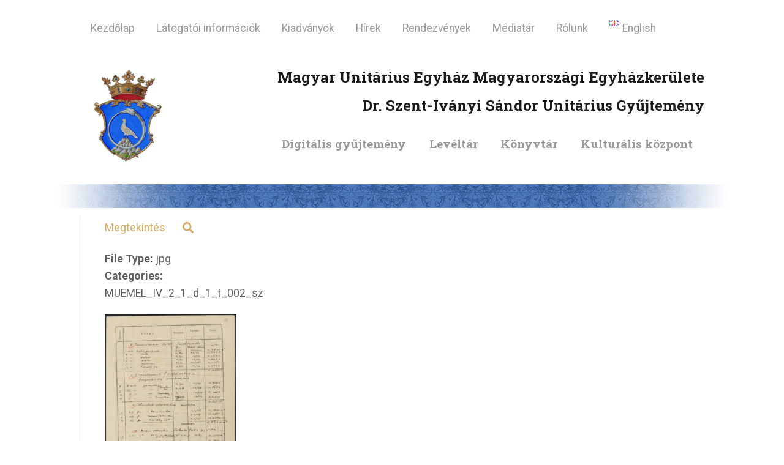

--- FILE ---
content_type: text/html; charset=UTF-8
request_url: https://unitariuskultura.hu/dokumentum/muemel_iv_2_1_d_1_t_002_sz_no_2_007/
body_size: 15402
content:
<!DOCTYPE html>
<html lang="hu-HU" class="no-js
									 scheme_default										">
<head>
			<meta charset="UTF-8">
		<meta name="viewport" content="width=device-width, initial-scale=1, maximum-scale=1">
		<meta name="format-detection" content="telephone=no">
		<link rel="profile" href="//gmpg.org/xfn/11">
		<link rel="pingback" href="https://unitariuskultura.hu/xmlrpc.php">
		<title>MUEMEL_IV_2_1_d_1_t_002_sz_No_2_007 &#8211; Magyar Unitárius Egyház Magyarországi Egyházkerülete &#8211; Dr. Szent-Iványi Sándor Unitárius Gyűjtemény</title>
<meta name='robots' content='max-image-preview:large' />
<link rel='dns-prefetch' href='//stats.wp.com' />
<link rel='dns-prefetch' href='//fonts.googleapis.com' />
<link rel="alternate" type="application/rss+xml" title="Magyar Unitárius Egyház Magyarországi Egyházkerülete - Dr. Szent-Iványi Sándor Unitárius Gyűjtemény &raquo; hírcsatorna" href="https://unitariuskultura.hu/feed/" />
<link rel="alternate" title="oEmbed (JSON)" type="application/json+oembed" href="https://unitariuskultura.hu/wp-json/oembed/1.0/embed?url=https%3A%2F%2Funitariuskultura.hu%2Fdokumentum%2Fmuemel_iv_2_1_d_1_t_002_sz_no_2_007%2F" />
<link rel="alternate" title="oEmbed (XML)" type="text/xml+oembed" href="https://unitariuskultura.hu/wp-json/oembed/1.0/embed?url=https%3A%2F%2Funitariuskultura.hu%2Fdokumentum%2Fmuemel_iv_2_1_d_1_t_002_sz_no_2_007%2F&#038;format=xml" />
<meta property="og:url" content="https://unitariuskultura.hu/dokumentum/muemel_iv_2_1_d_1_t_002_sz_no_2_007/ "/>
			<meta property="og:title" content="MUEMEL_IV_2_1_d_1_t_002_sz_No_2_007" />
			<meta property="og:description" content="" />  
			<meta property="og:type" content="article" />				<meta property="og:image" content="https://unitariuskultura.hu/wp-content/uploads/2023/07/MUEMEL_IV_2_1_d_1_t_002_sz_No_2_007.jpg"/>
				<style id='wp-img-auto-sizes-contain-inline-css' type='text/css'>
img:is([sizes=auto i],[sizes^="auto," i]){contain-intrinsic-size:3000px 1500px}
/*# sourceURL=wp-img-auto-sizes-contain-inline-css */
</style>
<link property="stylesheet" rel='stylesheet' id='formidable-css' href='https://unitariuskultura.hu/wp-content/plugins/formidable/css/formidableforms.css?ver=841619' type='text/css' media='all' />
<style id='wp-emoji-styles-inline-css' type='text/css'>

	img.wp-smiley, img.emoji {
		display: inline !important;
		border: none !important;
		box-shadow: none !important;
		height: 1em !important;
		width: 1em !important;
		margin: 0 0.07em !important;
		vertical-align: -0.1em !important;
		background: none !important;
		padding: 0 !important;
	}
/*# sourceURL=wp-emoji-styles-inline-css */
</style>
<style id='wp-block-library-inline-css' type='text/css'>
:root{--wp-block-synced-color:#7a00df;--wp-block-synced-color--rgb:122,0,223;--wp-bound-block-color:var(--wp-block-synced-color);--wp-editor-canvas-background:#ddd;--wp-admin-theme-color:#007cba;--wp-admin-theme-color--rgb:0,124,186;--wp-admin-theme-color-darker-10:#006ba1;--wp-admin-theme-color-darker-10--rgb:0,107,160.5;--wp-admin-theme-color-darker-20:#005a87;--wp-admin-theme-color-darker-20--rgb:0,90,135;--wp-admin-border-width-focus:2px}@media (min-resolution:192dpi){:root{--wp-admin-border-width-focus:1.5px}}.wp-element-button{cursor:pointer}:root .has-very-light-gray-background-color{background-color:#eee}:root .has-very-dark-gray-background-color{background-color:#313131}:root .has-very-light-gray-color{color:#eee}:root .has-very-dark-gray-color{color:#313131}:root .has-vivid-green-cyan-to-vivid-cyan-blue-gradient-background{background:linear-gradient(135deg,#00d084,#0693e3)}:root .has-purple-crush-gradient-background{background:linear-gradient(135deg,#34e2e4,#4721fb 50%,#ab1dfe)}:root .has-hazy-dawn-gradient-background{background:linear-gradient(135deg,#faaca8,#dad0ec)}:root .has-subdued-olive-gradient-background{background:linear-gradient(135deg,#fafae1,#67a671)}:root .has-atomic-cream-gradient-background{background:linear-gradient(135deg,#fdd79a,#004a59)}:root .has-nightshade-gradient-background{background:linear-gradient(135deg,#330968,#31cdcf)}:root .has-midnight-gradient-background{background:linear-gradient(135deg,#020381,#2874fc)}:root{--wp--preset--font-size--normal:16px;--wp--preset--font-size--huge:42px}.has-regular-font-size{font-size:1em}.has-larger-font-size{font-size:2.625em}.has-normal-font-size{font-size:var(--wp--preset--font-size--normal)}.has-huge-font-size{font-size:var(--wp--preset--font-size--huge)}.has-text-align-center{text-align:center}.has-text-align-left{text-align:left}.has-text-align-right{text-align:right}.has-fit-text{white-space:nowrap!important}#end-resizable-editor-section{display:none}.aligncenter{clear:both}.items-justified-left{justify-content:flex-start}.items-justified-center{justify-content:center}.items-justified-right{justify-content:flex-end}.items-justified-space-between{justify-content:space-between}.screen-reader-text{border:0;clip-path:inset(50%);height:1px;margin:-1px;overflow:hidden;padding:0;position:absolute;width:1px;word-wrap:normal!important}.screen-reader-text:focus{background-color:#ddd;clip-path:none;color:#444;display:block;font-size:1em;height:auto;left:5px;line-height:normal;padding:15px 23px 14px;text-decoration:none;top:5px;width:auto;z-index:100000}html :where(.has-border-color){border-style:solid}html :where([style*=border-top-color]){border-top-style:solid}html :where([style*=border-right-color]){border-right-style:solid}html :where([style*=border-bottom-color]){border-bottom-style:solid}html :where([style*=border-left-color]){border-left-style:solid}html :where([style*=border-width]){border-style:solid}html :where([style*=border-top-width]){border-top-style:solid}html :where([style*=border-right-width]){border-right-style:solid}html :where([style*=border-bottom-width]){border-bottom-style:solid}html :where([style*=border-left-width]){border-left-style:solid}html :where(img[class*=wp-image-]){height:auto;max-width:100%}:where(figure){margin:0 0 1em}html :where(.is-position-sticky){--wp-admin--admin-bar--position-offset:var(--wp-admin--admin-bar--height,0px)}@media screen and (max-width:600px){html :where(.is-position-sticky){--wp-admin--admin-bar--position-offset:0px}}
.has-text-align-justify{text-align:justify;}

/*# sourceURL=wp-block-library-inline-css */
</style><style id='global-styles-inline-css' type='text/css'>
:root{--wp--preset--aspect-ratio--square: 1;--wp--preset--aspect-ratio--4-3: 4/3;--wp--preset--aspect-ratio--3-4: 3/4;--wp--preset--aspect-ratio--3-2: 3/2;--wp--preset--aspect-ratio--2-3: 2/3;--wp--preset--aspect-ratio--16-9: 16/9;--wp--preset--aspect-ratio--9-16: 9/16;--wp--preset--color--black: #000000;--wp--preset--color--cyan-bluish-gray: #abb8c3;--wp--preset--color--white: #ffffff;--wp--preset--color--pale-pink: #f78da7;--wp--preset--color--vivid-red: #cf2e2e;--wp--preset--color--luminous-vivid-orange: #ff6900;--wp--preset--color--luminous-vivid-amber: #fcb900;--wp--preset--color--light-green-cyan: #7bdcb5;--wp--preset--color--vivid-green-cyan: #00d084;--wp--preset--color--pale-cyan-blue: #8ed1fc;--wp--preset--color--vivid-cyan-blue: #0693e3;--wp--preset--color--vivid-purple: #9b51e0;--wp--preset--color--bg-color: #ffffff;--wp--preset--color--bd-color: #eae7e4;--wp--preset--color--text-dark: #1b1b1b;--wp--preset--color--text-light: #999999;--wp--preset--color--text-link: #d4ac67;--wp--preset--color--text-hover: #947849;--wp--preset--color--text-link-2: #80d572;--wp--preset--color--text-hover-2: #8be77c;--wp--preset--color--text-link-3: #ddb837;--wp--preset--color--text-hover-3: #eec432;--wp--preset--gradient--vivid-cyan-blue-to-vivid-purple: linear-gradient(135deg,rgb(6,147,227) 0%,rgb(155,81,224) 100%);--wp--preset--gradient--light-green-cyan-to-vivid-green-cyan: linear-gradient(135deg,rgb(122,220,180) 0%,rgb(0,208,130) 100%);--wp--preset--gradient--luminous-vivid-amber-to-luminous-vivid-orange: linear-gradient(135deg,rgb(252,185,0) 0%,rgb(255,105,0) 100%);--wp--preset--gradient--luminous-vivid-orange-to-vivid-red: linear-gradient(135deg,rgb(255,105,0) 0%,rgb(207,46,46) 100%);--wp--preset--gradient--very-light-gray-to-cyan-bluish-gray: linear-gradient(135deg,rgb(238,238,238) 0%,rgb(169,184,195) 100%);--wp--preset--gradient--cool-to-warm-spectrum: linear-gradient(135deg,rgb(74,234,220) 0%,rgb(151,120,209) 20%,rgb(207,42,186) 40%,rgb(238,44,130) 60%,rgb(251,105,98) 80%,rgb(254,248,76) 100%);--wp--preset--gradient--blush-light-purple: linear-gradient(135deg,rgb(255,206,236) 0%,rgb(152,150,240) 100%);--wp--preset--gradient--blush-bordeaux: linear-gradient(135deg,rgb(254,205,165) 0%,rgb(254,45,45) 50%,rgb(107,0,62) 100%);--wp--preset--gradient--luminous-dusk: linear-gradient(135deg,rgb(255,203,112) 0%,rgb(199,81,192) 50%,rgb(65,88,208) 100%);--wp--preset--gradient--pale-ocean: linear-gradient(135deg,rgb(255,245,203) 0%,rgb(182,227,212) 50%,rgb(51,167,181) 100%);--wp--preset--gradient--electric-grass: linear-gradient(135deg,rgb(202,248,128) 0%,rgb(113,206,126) 100%);--wp--preset--gradient--midnight: linear-gradient(135deg,rgb(2,3,129) 0%,rgb(40,116,252) 100%);--wp--preset--font-size--small: 13px;--wp--preset--font-size--medium: 20px;--wp--preset--font-size--large: 36px;--wp--preset--font-size--x-large: 42px;--wp--preset--spacing--20: 0.44rem;--wp--preset--spacing--30: 0.67rem;--wp--preset--spacing--40: 1rem;--wp--preset--spacing--50: 1.5rem;--wp--preset--spacing--60: 2.25rem;--wp--preset--spacing--70: 3.38rem;--wp--preset--spacing--80: 5.06rem;--wp--preset--shadow--natural: 6px 6px 9px rgba(0, 0, 0, 0.2);--wp--preset--shadow--deep: 12px 12px 50px rgba(0, 0, 0, 0.4);--wp--preset--shadow--sharp: 6px 6px 0px rgba(0, 0, 0, 0.2);--wp--preset--shadow--outlined: 6px 6px 0px -3px rgb(255, 255, 255), 6px 6px rgb(0, 0, 0);--wp--preset--shadow--crisp: 6px 6px 0px rgb(0, 0, 0);}:where(.is-layout-flex){gap: 0.5em;}:where(.is-layout-grid){gap: 0.5em;}body .is-layout-flex{display: flex;}.is-layout-flex{flex-wrap: wrap;align-items: center;}.is-layout-flex > :is(*, div){margin: 0;}body .is-layout-grid{display: grid;}.is-layout-grid > :is(*, div){margin: 0;}:where(.wp-block-columns.is-layout-flex){gap: 2em;}:where(.wp-block-columns.is-layout-grid){gap: 2em;}:where(.wp-block-post-template.is-layout-flex){gap: 1.25em;}:where(.wp-block-post-template.is-layout-grid){gap: 1.25em;}.has-black-color{color: var(--wp--preset--color--black) !important;}.has-cyan-bluish-gray-color{color: var(--wp--preset--color--cyan-bluish-gray) !important;}.has-white-color{color: var(--wp--preset--color--white) !important;}.has-pale-pink-color{color: var(--wp--preset--color--pale-pink) !important;}.has-vivid-red-color{color: var(--wp--preset--color--vivid-red) !important;}.has-luminous-vivid-orange-color{color: var(--wp--preset--color--luminous-vivid-orange) !important;}.has-luminous-vivid-amber-color{color: var(--wp--preset--color--luminous-vivid-amber) !important;}.has-light-green-cyan-color{color: var(--wp--preset--color--light-green-cyan) !important;}.has-vivid-green-cyan-color{color: var(--wp--preset--color--vivid-green-cyan) !important;}.has-pale-cyan-blue-color{color: var(--wp--preset--color--pale-cyan-blue) !important;}.has-vivid-cyan-blue-color{color: var(--wp--preset--color--vivid-cyan-blue) !important;}.has-vivid-purple-color{color: var(--wp--preset--color--vivid-purple) !important;}.has-black-background-color{background-color: var(--wp--preset--color--black) !important;}.has-cyan-bluish-gray-background-color{background-color: var(--wp--preset--color--cyan-bluish-gray) !important;}.has-white-background-color{background-color: var(--wp--preset--color--white) !important;}.has-pale-pink-background-color{background-color: var(--wp--preset--color--pale-pink) !important;}.has-vivid-red-background-color{background-color: var(--wp--preset--color--vivid-red) !important;}.has-luminous-vivid-orange-background-color{background-color: var(--wp--preset--color--luminous-vivid-orange) !important;}.has-luminous-vivid-amber-background-color{background-color: var(--wp--preset--color--luminous-vivid-amber) !important;}.has-light-green-cyan-background-color{background-color: var(--wp--preset--color--light-green-cyan) !important;}.has-vivid-green-cyan-background-color{background-color: var(--wp--preset--color--vivid-green-cyan) !important;}.has-pale-cyan-blue-background-color{background-color: var(--wp--preset--color--pale-cyan-blue) !important;}.has-vivid-cyan-blue-background-color{background-color: var(--wp--preset--color--vivid-cyan-blue) !important;}.has-vivid-purple-background-color{background-color: var(--wp--preset--color--vivid-purple) !important;}.has-black-border-color{border-color: var(--wp--preset--color--black) !important;}.has-cyan-bluish-gray-border-color{border-color: var(--wp--preset--color--cyan-bluish-gray) !important;}.has-white-border-color{border-color: var(--wp--preset--color--white) !important;}.has-pale-pink-border-color{border-color: var(--wp--preset--color--pale-pink) !important;}.has-vivid-red-border-color{border-color: var(--wp--preset--color--vivid-red) !important;}.has-luminous-vivid-orange-border-color{border-color: var(--wp--preset--color--luminous-vivid-orange) !important;}.has-luminous-vivid-amber-border-color{border-color: var(--wp--preset--color--luminous-vivid-amber) !important;}.has-light-green-cyan-border-color{border-color: var(--wp--preset--color--light-green-cyan) !important;}.has-vivid-green-cyan-border-color{border-color: var(--wp--preset--color--vivid-green-cyan) !important;}.has-pale-cyan-blue-border-color{border-color: var(--wp--preset--color--pale-cyan-blue) !important;}.has-vivid-cyan-blue-border-color{border-color: var(--wp--preset--color--vivid-cyan-blue) !important;}.has-vivid-purple-border-color{border-color: var(--wp--preset--color--vivid-purple) !important;}.has-vivid-cyan-blue-to-vivid-purple-gradient-background{background: var(--wp--preset--gradient--vivid-cyan-blue-to-vivid-purple) !important;}.has-light-green-cyan-to-vivid-green-cyan-gradient-background{background: var(--wp--preset--gradient--light-green-cyan-to-vivid-green-cyan) !important;}.has-luminous-vivid-amber-to-luminous-vivid-orange-gradient-background{background: var(--wp--preset--gradient--luminous-vivid-amber-to-luminous-vivid-orange) !important;}.has-luminous-vivid-orange-to-vivid-red-gradient-background{background: var(--wp--preset--gradient--luminous-vivid-orange-to-vivid-red) !important;}.has-very-light-gray-to-cyan-bluish-gray-gradient-background{background: var(--wp--preset--gradient--very-light-gray-to-cyan-bluish-gray) !important;}.has-cool-to-warm-spectrum-gradient-background{background: var(--wp--preset--gradient--cool-to-warm-spectrum) !important;}.has-blush-light-purple-gradient-background{background: var(--wp--preset--gradient--blush-light-purple) !important;}.has-blush-bordeaux-gradient-background{background: var(--wp--preset--gradient--blush-bordeaux) !important;}.has-luminous-dusk-gradient-background{background: var(--wp--preset--gradient--luminous-dusk) !important;}.has-pale-ocean-gradient-background{background: var(--wp--preset--gradient--pale-ocean) !important;}.has-electric-grass-gradient-background{background: var(--wp--preset--gradient--electric-grass) !important;}.has-midnight-gradient-background{background: var(--wp--preset--gradient--midnight) !important;}.has-small-font-size{font-size: var(--wp--preset--font-size--small) !important;}.has-medium-font-size{font-size: var(--wp--preset--font-size--medium) !important;}.has-large-font-size{font-size: var(--wp--preset--font-size--large) !important;}.has-x-large-font-size{font-size: var(--wp--preset--font-size--x-large) !important;}
/*# sourceURL=global-styles-inline-css */
</style>

<style id='classic-theme-styles-inline-css' type='text/css'>
/*! This file is auto-generated */
.wp-block-button__link{color:#fff;background-color:#32373c;border-radius:9999px;box-shadow:none;text-decoration:none;padding:calc(.667em + 2px) calc(1.333em + 2px);font-size:1.125em}.wp-block-file__button{background:#32373c;color:#fff;text-decoration:none}
/*# sourceURL=/wp-includes/css/classic-themes.min.css */
</style>
<link property="stylesheet" rel='stylesheet' id='esg-plugin-settings-css' href='https://unitariuskultura.hu/wp-content/plugins/essential-grid/public/assets/css/settings.css?ver=3.0.18' type='text/css' media='all' />
<link property="stylesheet" rel='stylesheet' id='tp-fontello-css' href='https://unitariuskultura.hu/wp-content/plugins/essential-grid/public/assets/font/fontello/css/fontello.css?ver=3.0.18' type='text/css' media='all' />
<link property="stylesheet" rel='stylesheet' id='simple-banner-style-css' href='https://unitariuskultura.hu/wp-content/plugins/simple-banner/simple-banner.css?ver=2.15.2' type='text/css' media='all' />
<link property="stylesheet" rel='stylesheet' id='trx_addons-icons-css' href='https://unitariuskultura.hu/wp-content/plugins/trx_addons/css/font-icons/css/trx_addons_icons.css' type='text/css' media='all' />
<link property="stylesheet" rel='stylesheet' id='jquery-swiper-css' href='https://unitariuskultura.hu/wp-content/plugins/trx_addons/js/swiper/swiper.min.css' type='text/css' media='all' />
<link property="stylesheet" rel='stylesheet' id='magnific-popup-css' href='https://unitariuskultura.hu/wp-content/plugins/trx_addons/js/magnific/magnific-popup.min.css' type='text/css' media='all' />
<link property="stylesheet" rel='stylesheet' id='trx_addons-css' href='https://unitariuskultura.hu/wp-content/plugins/trx_addons/css/__styles.css' type='text/css' media='all' />
<link property="stylesheet" rel='stylesheet' id='trx_addons-animation-css' href='https://unitariuskultura.hu/wp-content/plugins/trx_addons/css/trx_addons.animation.css' type='text/css' media='all' />
<link property="stylesheet" rel='stylesheet' id='dlp-single-post-css' href='https://unitariuskultura.hu/wp-content/plugins/document-library-pro/assets/css/dlp-single-post.css?ver=1.11.1' type='text/css' media='all' />
<style id='posts-table-pro-head-inline-css' type='text/css'>
table.posts-data-table { visibility: hidden; }
/*# sourceURL=posts-table-pro-head-inline-css */
</style>
<link property="stylesheet" rel='stylesheet' id='js_composer_front-css' href='https://unitariuskultura.hu/wp-content/plugins/js_composer/assets/css/js_composer.min.css?ver=6.13.0' type='text/css' media='all' />
<link property="stylesheet" rel='stylesheet' id='scientia-font-google_fonts-css' href='https://fonts.googleapis.com/css?family=Roboto:300,300italic,400,400italic,700,700italic%7CRoboto+Slab:100,300,400,700&#038;subset=latin,latin-ext' type='text/css' media='all' />
<link property="stylesheet" rel='stylesheet' id='scientia-icons-css' href='https://unitariuskultura.hu/wp-content/themes/scientia/css/font-icons/css/fontello.css' type='text/css' media='all' />
<link property="stylesheet" rel='stylesheet' id='scientia-main-css' href='https://unitariuskultura.hu/wp-content/themes/scientia/style.css' type='text/css' media='all' />
<style id='scientia-main-inline-css' type='text/css'>
.post-navigation .nav-previous a .nav-arrow { background-image: url(https://unitariuskultura.hu/wp-content/uploads/2023/07/MUEMEL_IV_2_1_d_1_t_002_sz_No_2_006-406x228.jpg); }.post-navigation .nav-next a .nav-arrow { background-image: url(https://unitariuskultura.hu/wp-content/uploads/2023/07/MUEMEL_IV_2_1_d_1_t_002_sz_No_2_008-406x228.jpg); }
/*# sourceURL=scientia-main-inline-css */
</style>
<link property="stylesheet" rel='stylesheet' id='mediaelement-css' href='https://unitariuskultura.hu/wp-includes/js/mediaelement/mediaelementplayer-legacy.min.css?ver=4.2.17' type='text/css' media='all' />
<link property="stylesheet" rel='stylesheet' id='wp-mediaelement-css' href='https://unitariuskultura.hu/wp-includes/js/mediaelement/wp-mediaelement.min.css?ver=6.9' type='text/css' media='all' />
<link property="stylesheet" rel='stylesheet' id='scientia-plugins-css' href='https://unitariuskultura.hu/wp-content/themes/scientia/css/__plugins.css' type='text/css' media='all' />
<link property="stylesheet" rel='stylesheet' id='scientia-custom-css' href='https://unitariuskultura.hu/wp-content/themes/scientia/css/__custom.css' type='text/css' media='all' />
<link property="stylesheet" rel='stylesheet' id='scientia-color-default-css' href='https://unitariuskultura.hu/wp-content/themes/scientia/css/__colors-default.css' type='text/css' media='all' />
<link property="stylesheet" rel='stylesheet' id='scientia-color-unit2-css' href='https://unitariuskultura.hu/wp-content/themes/scientia/css/__colors-unit2.css' type='text/css' media='all' />
<link property="stylesheet" rel='stylesheet' id='scientia-color-dark-css' href='https://unitariuskultura.hu/wp-content/themes/scientia/css/__colors-dark.css' type='text/css' media='all' />
<link property="stylesheet" rel='stylesheet' id='scientia-color-unit-css' href='https://unitariuskultura.hu/wp-content/themes/scientia/css/__colors-unit.css' type='text/css' media='all' />
<link property="stylesheet" rel='stylesheet' id='trx_addons-responsive-css' href='https://unitariuskultura.hu/wp-content/plugins/trx_addons/css/__responsive.css' type='text/css' media='all' />
<link property="stylesheet" rel='stylesheet' id='scientia-responsive-css' href='https://unitariuskultura.hu/wp-content/themes/scientia/css/__responsive.css' type='text/css' media='all' />
<script type="text/javascript" src="https://unitariuskultura.hu/wp-includes/js/jquery/jquery.min.js?ver=3.7.1" id="jquery-core-js"></script>
<script type="text/javascript" src="https://unitariuskultura.hu/wp-includes/js/jquery/jquery-migrate.min.js?ver=3.4.1" id="jquery-migrate-js"></script>
<script type="text/javascript" id="simple-banner-script-js-before">
/* <![CDATA[ */
const simpleBannerScriptParams = {"version":"2.15.2","hide_simple_banner":"yes","simple_banner_position":"","header_margin":"","header_padding":"","simple_banner_z_index":"","simple_banner_text":"<i>Kedves \u00e9rdekl\u0151d\u0151k!<br>T\u00e1j\u00e9koztatjuk \u00d6n\u00f6ket, hogy gy\u0171jtem\u00e9ny\u00fcnk 2025. december 22. - 2026 janu\u00e1r 4. k\u00f6z\u00f6tt z\u00e1rva tart.<br>\u00c1ldott \u00dcnnepeket k\u00edv\u00e1nunk!<\/i>","pro_version_enabled":"","disabled_on_current_page":false,"debug_mode":"","id":2241,"disabled_pages_array":[],"is_current_page_a_post":false,"disabled_on_posts":"","simple_banner_font_size":"14px","simple_banner_color":"#983333","simple_banner_text_color":"","simple_banner_link_color":"","simple_banner_close_color":"","simple_banner_custom_css":"","simple_banner_scrolling_custom_css":"","simple_banner_text_custom_css":"","simple_banner_button_css":"","site_custom_css":"","keep_site_custom_css":"","site_custom_js":"","keep_site_custom_js":"","wp_body_open_enabled":"","wp_body_open":true,"close_button_enabled":"","close_button_expiration":"","close_button_cookie_set":false,"simple_banner_remove_after_date":"","simple_banner_insert_inside_element":""}
//# sourceURL=simple-banner-script-js-before
/* ]]> */
</script>
<script type="text/javascript" src="https://unitariuskultura.hu/wp-content/plugins/simple-banner/simple-banner.js?ver=2.15.2" id="simple-banner-script-js"></script>
<link rel="https://api.w.org/" href="https://unitariuskultura.hu/wp-json/" /><link rel="EditURI" type="application/rsd+xml" title="RSD" href="https://unitariuskultura.hu/xmlrpc.php?rsd" />
<meta name="generator" content="WordPress 6.9" />
<link rel="canonical" href="https://unitariuskultura.hu/dokumentum/muemel_iv_2_1_d_1_t_002_sz_no_2_007/" />
<link rel='shortlink' href='https://unitariuskultura.hu/?p=2241' />
<style type="text/css">.simple-banner{display:none;}</style><style type="text/css">.simple-banner .simple-banner-text{font-size:14px;}</style><style type="text/css">.simple-banner{background:#983333;}</style><style type="text/css">.simple-banner .simple-banner-text{color: #ffffff;}</style><style type="text/css">.simple-banner .simple-banner-text a{color:#f16521;}</style><style type="text/css">.simple-banner{z-index: 99999;}</style><style id="simple-banner-site-custom-css-dummy" type="text/css"></style><script id="simple-banner-site-custom-js-dummy" type="text/javascript"></script>	<style>img#wpstats{display:none}</style>
		<meta name="generator" content="Powered by WPBakery Page Builder - drag and drop page builder for WordPress."/>
<link rel="icon" href="https://unitariuskultura.hu/wp-content/uploads/2023/06/cropped-icon-32x32.png" sizes="32x32" />
<link rel="icon" href="https://unitariuskultura.hu/wp-content/uploads/2023/06/cropped-icon-192x192.png" sizes="192x192" />
<link rel="apple-touch-icon" href="https://unitariuskultura.hu/wp-content/uploads/2023/06/cropped-icon-180x180.png" />
<meta name="msapplication-TileImage" content="https://unitariuskultura.hu/wp-content/uploads/2023/06/cropped-icon-270x270.png" />
<noscript><style> .wpb_animate_when_almost_visible { opacity: 1; }</style></noscript><style type="text/css" id="trx_addons-inline-styles-inline-css">.vc_custom_1555685033647{margin-right: 0px !important;margin-left: 0px !important;background-color: #eae7e4 !important;}.custom-logo-link,.sc_layouts_logo{font-size:2em}</style>
</head>

<body class="wp-singular dlp_document-template-default single single-dlp_document postid-2241 wp-theme-scientia ua_chrome body_tag scheme_default blog_mode_post body_style_boxed is_single sidebar_hide expand_content remove_margins trx_addons_present header_type_custom header_style_header-custom-967 header_position_default menu_style_top no_layout wpb-js-composer js-comp-ver-6.13.0 vc_responsive">

    
	
	<div class="body_wrap">

		<div class="page_wrap">
			
						<a class="scientia_skip_link skip_to_content_link" href="#content_skip_link_anchor" tabindex="1">Skip to content</a>
						<a class="scientia_skip_link skip_to_footer_link" href="#footer_skip_link_anchor" tabindex="1">Skip to footer</a>
			
			<header class="top_panel top_panel_custom top_panel_custom_967 top_panel_custom_header-fullwidth-simple-no-breadcrumbs				 without_bg_image with_featured_image scheme_unit2">
	<div class="vc_row wpb_row vc_row-fluid shape_divider_top-none shape_divider_bottom-none sc_layouts_row_fixed sc_layouts_row_fixed_always"><div class="wpb_column vc_column_container vc_col-sm-12 sc_layouts_column_icons_position_left"><div class="vc_column-inner"><div class="wpb_wrapper"><div id="sc_content_1158707069"
		class="sc_content sc_content_default sc_content_width_1_1 sc_float_center"><div class="sc_content_container"><div class="vc_empty_space  sc_height_tiny"   style="height: 32px"><span class="vc_empty_space_inner"></span></div><div class="sc_layouts_item"><div class="sc_layouts_iconed_text sc_layouts_menu_mobile_button">
		<a class="sc_layouts_item_link sc_layouts_iconed_text_link" href="#">
			<span class="sc_layouts_item_icon sc_layouts_iconed_text_icon trx_addons_icon-menu"></span>
		</a>
	</div><nav class="sc_layouts_menu sc_layouts_menu_default sc_layouts_menu_dir_horizontal menu_hover_fade" id="sc_layouts_menu_1950925029" data-animation-in="none" data-animation-out="none"		><ul id="sc_layouts_menu_1183862703" class="sc_layouts_menu_nav"><li id="menu-item-8279" class="menu-item menu-item-type-post_type menu-item-object-page menu-item-home menu-item-8279"><a href="https://unitariuskultura.hu/"><span>Kezdőlap</span></a></li><li id="menu-item-8282" class="menu-item menu-item-type-post_type menu-item-object-page menu-item-8282"><a href="https://unitariuskultura.hu/alapadatok/latogatoi-informaciok/"><span>Látogatói információk</span></a></li><li id="menu-item-8352" class="menu-item menu-item-type-post_type menu-item-object-page menu-item-has-children menu-item-8352"><a href="https://unitariuskultura.hu/kiadvanyok/unitarius-kiadvanyok/"><span>Kiadványok</span></a>
<ul class="sub-menu"><li id="menu-item-8422" class="menu-item menu-item-type-post_type menu-item-object-page menu-item-has-children menu-item-8422"><a href="https://unitariuskultura.hu/kiadvanyok/konyvek/"><span>Könyvek</span></a>
	<ul class="sub-menu"><li id="menu-item-8353" class="menu-item menu-item-type-post_type menu-item-object-page menu-item-8353"><a href="https://unitariuskultura.hu/kiadvanyok/a-magyarorszagi-unitarius-egyhazkerulet-kiadvanyai/"><span>A Magyarországi Unitárius Egyházkerület kiadványai</span></a></li><li id="menu-item-8557" class="menu-item menu-item-type-post_type menu-item-object-page menu-item-8557"><a href="https://unitariuskultura.hu/kiadvanyok/online-elerheto-konyvek-hangoskonyvek/"><span>Online elérhető – unitárius vonatkozású könyvek</span></a></li><li id="menu-item-16993" class="menu-item menu-item-type-custom menu-item-object-custom menu-item-16993"><a href="https://unitariuskultura.hu/books/hangoskonyvek/"><span>Hangoskönyvek</span></a></li></ul>
</li><li id="menu-item-17047" class="menu-item menu-item-type-post_type menu-item-object-page menu-item-has-children menu-item-17047"><a href="https://unitariuskultura.hu/kiadvanyok/folyoiratok/"><span>Folyóiratok</span></a>
	<ul class="sub-menu"><li id="menu-item-8358" class="menu-item menu-item-type-post_type menu-item-object-page menu-item-8358"><a href="https://unitariuskultura.hu/kiadvanyok/unitarius-folyoiratok/"><span>Unitárius folyóiratok</span></a></li><li id="menu-item-17054" class="menu-item menu-item-type-post_type menu-item-object-post menu-item-17054"><a href="https://unitariuskultura.hu/kiadvanyok/mas-vallasi-folyoiratok/"><span>Más egyházi folyóiratok</span></a></li><li id="menu-item-17055" class="menu-item menu-item-type-post_type menu-item-object-post menu-item-17055"><a href="https://unitariuskultura.hu/kiadvanyok/mas-egyeb/"><span>Világi folyóiratok</span></a></li></ul>
</li></ul>
</li><li id="menu-item-8703" class="menu-item menu-item-type-taxonomy menu-item-object-category menu-item-8703"><a href="https://unitariuskultura.hu/category/hirek/"><span>Hírek</span></a></li><li id="menu-item-8406" class="menu-item menu-item-type-taxonomy menu-item-object-category menu-item-8406"><a href="https://unitariuskultura.hu/category/rendezvenyek/"><span>Rendezvények</span></a></li><li id="menu-item-8397" class="menu-item menu-item-type-taxonomy menu-item-object-category menu-item-has-children menu-item-8397"><a href="https://unitariuskultura.hu/category/mediatar/"><span>Médiatár</span></a>
<ul class="sub-menu"><li id="menu-item-8556" class="menu-item menu-item-type-taxonomy menu-item-object-category menu-item-8556"><a href="https://unitariuskultura.hu/category/mediatar/filmek-videoanyagok/"><span>Filmek, videóanyagok</span></a></li><li id="menu-item-8555" class="menu-item menu-item-type-taxonomy menu-item-object-category menu-item-8555"><a href="https://unitariuskultura.hu/category/mediatar/digitalis-bemutatok/"><span>Digitális bemutatók</span></a></li><li id="menu-item-8421" class="menu-item menu-item-type-post_type menu-item-object-page menu-item-8421"><a href="https://unitariuskultura.hu/kiadvanyok/online-elerheto-konyvek-hangoskonyvek/"><span>Online elérhető – unitárius vonatkozású könyvek</span></a></li></ul>
</li><li id="menu-item-8570" class="menu-item menu-item-type-post_type menu-item-object-page menu-item-has-children menu-item-8570"><a href="https://unitariuskultura.hu/alapadatok/rolunk/"><span>Rólunk</span></a>
<ul class="sub-menu"><li id="menu-item-8525" class="menu-item menu-item-type-post_type menu-item-object-page menu-item-8525"><a href="https://unitariuskultura.hu/rolunk/munkatarsak/"><span>Munkatársak</span></a></li><li id="menu-item-8524" class="menu-item menu-item-type-post_type menu-item-object-page menu-item-8524"><a href="https://unitariuskultura.hu/rolunk/partnereink/"><span>Partnereink</span></a></li><li id="menu-item-8527" class="menu-item menu-item-type-post_type menu-item-object-page menu-item-8527"><a href="https://unitariuskultura.hu/alapadatok/palyazatok/"><span>Pályázatok</span></a></li><li id="menu-item-8522" class="menu-item menu-item-type-post_type menu-item-object-page menu-item-8522"><a href="https://unitariuskultura.hu/rolunk/dokumentumtar-kozerdeku-adatok/"><span>Dokumentumtár, közérdekű adatok</span></a></li><li id="menu-item-8523" class="menu-item menu-item-type-post_type menu-item-object-page menu-item-8523"><a href="https://unitariuskultura.hu/rolunk/kapcsolat/"><span>Kapcsolat</span></a></li></ul>
</li><li id="menu-item-8588-en" class="lang-item lang-item-157 lang-item-en no-translation lang-item-first menu-item menu-item-type-custom menu-item-object-custom menu-item-8588-en"><a href="https://unitariuskultura.hu/en/" hreflang="en-GB" lang="en-GB"><span><img src="[data-uri]" alt="English" width="16" height="11" style="width: 16px; height: 11px;" /><span style="margin-left:0.3em;">English</span></span></a></li></ul></nav><!-- /.sc_layouts_menu --></div><div class="vc_row wpb_row vc_inner vc_row-fluid vc_row-o-equal-height vc_row-o-content-middle vc_row-flex shape_divider_top-none shape_divider_bottom-none sc_layouts_row sc_layouts_row_type_normal"><div class="wpb_column vc_column_container vc_col-sm-4 vc_col-lg-3 vc_col-md-3 vc_col-xs-3 vc_hidden-xs sc_layouts_column_icons_position_left"><div class="vc_column-inner"><div class="wpb_wrapper"><div class="sc_layouts_item"><a href="https://unitariuskultura.hu/" id="sc_layouts_logo_747588993" class="sc_layouts_logo sc_layouts_logo_default"><img class="logo_image"
					src="https://unitariuskultura.hu/wp-content/uploads/2019/04/unit-logo-icon.png"
											srcset="https://unitariuskultura.hu/wp-content/uploads/2019/04/unit-logo-icon.png 2x"
											alt="Magyar Unitárius Egyház Magyarországi Egyházkerülete - Dr. Szent-Iványi Sándor Unitárius Gyűjtemény" width="512" height="512"></a><!-- /.sc_layouts_logo --></div></div></div></div><div class="wpb_column vc_column_container vc_col-sm-8 vc_col-lg-9 vc_col-md-9 vc_col-xs-12 sc_layouts_column sc_layouts_column_align_right sc_layouts_column_icons_position_left"><div class="vc_column-inner"><div class="wpb_wrapper"><div class="sc_layouts_item sc_layouts_hide_on_tablet sc_layouts_hide_on_notebook sc_layouts_hide_on_desktop"><a href="https://unitariuskultura.hu/" id="sc_layouts_logo_606703595" class="sc_layouts_logo sc_layouts_logo_default hide_on_desktop hide_on_notebook hide_on_tablet"><img class="logo_image"
					src="https://unitariuskultura.hu/wp-content/uploads/2018/01/Unit-logo-full_transp.png"
											srcset="https://unitariuskultura.hu/wp-content/uploads/2018/01/Unit-logo-full_transp.png 2x"
											alt="Magyar Unitárius Egyház Magyarországi Egyházkerülete - Dr. Szent-Iványi Sándor Unitárius Gyűjtemény" width="483" height="483"></a><!-- /.sc_layouts_logo --></div><div class="sc_layouts_item"><div id="sc_title_902448718"
		class="sc_title sc_title_default"><h5 class="sc_item_title sc_title_title sc_align_right sc_item_title_style_default sc_item_title_tag"><span class="sc_item_title_text">Magyar Unitárius Egyház Magyarországi Egyházkerülete</span></h5></div><!-- /.sc_title --></div><div class="sc_layouts_item"><div id="sc_title_101568912"
		class="sc_title sc_title_default"><h5 class="sc_item_title sc_title_title sc_align_right sc_item_title_style_default sc_item_title_tag"><span class="sc_item_title_text">Dr. Szent-Iványi Sándor Unitárius Gyűjtemény</span></h5></div><!-- /.sc_title --></div><div class="sc_layouts_item"><nav class="sc_layouts_menu sc_layouts_menu_default sc_layouts_menu_dir_horizontal menu_hover_fade" id="sc_layouts_menu_1575970972"		><ul id="sc_layouts_menu_309761783" class="sc_layouts_menu_nav"><li id="menu-item-2165" class="menu-item menu-item-type-custom menu-item-object-custom menu-item-2165"><a href="https://unitariuskultura.hu/services/digitalis-gyujtemeny/"><span>Digitális gyűjtemény</span></a></li><li id="menu-item-2162" class="menu-item menu-item-type-custom menu-item-object-custom menu-item-has-children menu-item-2162"><a href="https://unitariuskultura.hu/services/leveltar/"><span>Levéltár</span></a>
<ul class="sub-menu"><li id="menu-item-2473" class="menu-item menu-item-type-post_type menu-item-object-page menu-item-2473"><a href="https://unitariuskultura.hu/leveltar/a-gyujtemeny-bemutatasa/"><span>A gyűjtemény bemutatása</span></a></li><li id="menu-item-2452" class="menu-item menu-item-type-post_type menu-item-object-page menu-item-2452"><a href="https://unitariuskultura.hu/leveltar/fondjegyzek/"><span>Fondjegyzék</span></a></li><li id="menu-item-8511" class="menu-item menu-item-type-taxonomy menu-item-object-category menu-item-8511"><a href="https://unitariuskultura.hu/category/leveltar-tematikus-valogatasok/"><span>Tematikus válogatások</span></a></li><li id="menu-item-2453" class="menu-item menu-item-type-post_type menu-item-object-page menu-item-2453"><a href="https://unitariuskultura.hu/leveltar/adatbazisok/"><span>Adatbázisok</span></a></li><li id="menu-item-8889" class="menu-item menu-item-type-custom menu-item-object-custom menu-item-8889"><a href="https://unitarius-tudastar.hu/"><span>Unitárius Tudástár</span></a></li></ul>
</li><li id="menu-item-2163" class="menu-item menu-item-type-custom menu-item-object-custom menu-item-has-children menu-item-2163"><a href="https://unitariuskultura.hu/services/konyvtar/"><span>Könyvtár</span></a>
<ul class="sub-menu"><li id="menu-item-8559" class="menu-item menu-item-type-post_type menu-item-object-page menu-item-8559"><a href="https://unitariuskultura.hu/konyvtar/a-konyvtar-gyujtemenyenek-bemutatasa/"><span>A gyűjtemény bemutatása</span></a></li><li id="menu-item-8545" class="menu-item menu-item-type-custom menu-item-object-custom menu-item-8545"><a href="https://unitarius.opac3.monguz.hu/"><span>Katalógus</span></a></li><li id="menu-item-8548" class="menu-item menu-item-type-post_type menu-item-object-page menu-item-8548"><a href="https://unitariuskultura.hu/konyvtar/konyvtar-szolgaltatasok/"><span>Szolgáltatások</span></a></li><li id="menu-item-2454" class="menu-item menu-item-type-post_type menu-item-object-page menu-item-2454"><a href="https://unitariuskultura.hu/leveltar/adatbazisok/"><span>Adatbázisok</span></a></li><li id="menu-item-8888" class="menu-item menu-item-type-custom menu-item-object-custom menu-item-8888"><a href="https://unitarius-tudastar.hu/"><span>Unitárius Tudástár</span></a></li></ul>
</li><li id="menu-item-8717" class="menu-item menu-item-type-taxonomy menu-item-object-category menu-item-8717"><a href="https://unitariuskultura.hu/category/kulturalis-kozpont/"><span>Kulturális központ</span></a></li></ul></nav><!-- /.sc_layouts_menu --></div></div></div></div></div></div></div><!-- /.sc_content -->
	<div class="wpb_raw_code wpb_content_element wpb_raw_html" >
		<div class="wpb_wrapper">
			<img src="https://unitariuskultura.hu/wp-content/uploads/2023/08/unit-diszlec1400tr.png" width="1400" align="center">
		</div>
	</div>
<div class="vc_empty_space  sc_height_tiny"   style="height: 100px"><span class="vc_empty_space_inner"></span></div></div></div></div></div></header>
<div class="menu_mobile_overlay"></div>
<div class="menu_mobile menu_mobile_fullscreen scheme_dark">
	<div class="menu_mobile_inner">
		<a class="menu_mobile_close theme_button_close"><span class="theme_button_close_icon"></span></a>
		<nav class="menu_mobile_nav_area"><ul id="menu_mobile_259942724"><li id="menu_mobile-item-8279" class="menu-item menu-item-type-post_type menu-item-object-page menu-item-home menu-item-8279"><a href="https://unitariuskultura.hu/"><span>Kezdőlap</span></a></li><li id="menu_mobile-item-8282" class="menu-item menu-item-type-post_type menu-item-object-page menu-item-8282"><a href="https://unitariuskultura.hu/alapadatok/latogatoi-informaciok/"><span>Látogatói információk</span></a></li><li id="menu_mobile-item-8352" class="menu-item menu-item-type-post_type menu-item-object-page menu-item-has-children menu-item-8352"><a href="https://unitariuskultura.hu/kiadvanyok/unitarius-kiadvanyok/"><span>Kiadványok</span></a>
<ul class="sub-menu"><li id="menu_mobile-item-8422" class="menu-item menu-item-type-post_type menu-item-object-page menu-item-has-children menu-item-8422"><a href="https://unitariuskultura.hu/kiadvanyok/konyvek/"><span>Könyvek</span></a>
	<ul class="sub-menu"><li id="menu_mobile-item-8353" class="menu-item menu-item-type-post_type menu-item-object-page menu-item-8353"><a href="https://unitariuskultura.hu/kiadvanyok/a-magyarorszagi-unitarius-egyhazkerulet-kiadvanyai/"><span>A Magyarországi Unitárius Egyházkerület kiadványai</span></a></li><li id="menu_mobile-item-8557" class="menu-item menu-item-type-post_type menu-item-object-page menu-item-8557"><a href="https://unitariuskultura.hu/kiadvanyok/online-elerheto-konyvek-hangoskonyvek/"><span>Online elérhető – unitárius vonatkozású könyvek</span></a></li><li id="menu_mobile-item-16993" class="menu-item menu-item-type-custom menu-item-object-custom menu-item-16993"><a href="https://unitariuskultura.hu/books/hangoskonyvek/"><span>Hangoskönyvek</span></a></li></ul>
</li><li id="menu_mobile-item-17047" class="menu-item menu-item-type-post_type menu-item-object-page menu-item-has-children menu-item-17047"><a href="https://unitariuskultura.hu/kiadvanyok/folyoiratok/"><span>Folyóiratok</span></a>
	<ul class="sub-menu"><li id="menu_mobile-item-8358" class="menu-item menu-item-type-post_type menu-item-object-page menu-item-8358"><a href="https://unitariuskultura.hu/kiadvanyok/unitarius-folyoiratok/"><span>Unitárius folyóiratok</span></a></li><li id="menu_mobile-item-17054" class="menu-item menu-item-type-post_type menu-item-object-post menu-item-17054"><a href="https://unitariuskultura.hu/kiadvanyok/mas-vallasi-folyoiratok/"><span>Más egyházi folyóiratok</span></a></li><li id="menu_mobile-item-17055" class="menu-item menu-item-type-post_type menu-item-object-post menu-item-17055"><a href="https://unitariuskultura.hu/kiadvanyok/mas-egyeb/"><span>Világi folyóiratok</span></a></li></ul>
</li></ul>
</li><li id="menu_mobile-item-8703" class="menu-item menu-item-type-taxonomy menu-item-object-category menu-item-8703"><a href="https://unitariuskultura.hu/category/hirek/"><span>Hírek</span></a></li><li id="menu_mobile-item-8406" class="menu-item menu-item-type-taxonomy menu-item-object-category menu-item-8406"><a href="https://unitariuskultura.hu/category/rendezvenyek/"><span>Rendezvények</span></a></li><li id="menu_mobile-item-8397" class="menu-item menu-item-type-taxonomy menu-item-object-category menu-item-has-children menu-item-8397"><a href="https://unitariuskultura.hu/category/mediatar/"><span>Médiatár</span></a>
<ul class="sub-menu"><li id="menu_mobile-item-8556" class="menu-item menu-item-type-taxonomy menu-item-object-category menu-item-8556"><a href="https://unitariuskultura.hu/category/mediatar/filmek-videoanyagok/"><span>Filmek, videóanyagok</span></a></li><li id="menu_mobile-item-8555" class="menu-item menu-item-type-taxonomy menu-item-object-category menu-item-8555"><a href="https://unitariuskultura.hu/category/mediatar/digitalis-bemutatok/"><span>Digitális bemutatók</span></a></li><li id="menu_mobile-item-8421" class="menu-item menu-item-type-post_type menu-item-object-page menu-item-8421"><a href="https://unitariuskultura.hu/kiadvanyok/online-elerheto-konyvek-hangoskonyvek/"><span>Online elérhető – unitárius vonatkozású könyvek</span></a></li></ul>
</li><li id="menu_mobile-item-8570" class="menu-item menu-item-type-post_type menu-item-object-page menu-item-has-children menu-item-8570"><a href="https://unitariuskultura.hu/alapadatok/rolunk/"><span>Rólunk</span></a>
<ul class="sub-menu"><li id="menu_mobile-item-8525" class="menu-item menu-item-type-post_type menu-item-object-page menu-item-8525"><a href="https://unitariuskultura.hu/rolunk/munkatarsak/"><span>Munkatársak</span></a></li><li id="menu_mobile-item-8524" class="menu-item menu-item-type-post_type menu-item-object-page menu-item-8524"><a href="https://unitariuskultura.hu/rolunk/partnereink/"><span>Partnereink</span></a></li><li id="menu_mobile-item-8527" class="menu-item menu-item-type-post_type menu-item-object-page menu-item-8527"><a href="https://unitariuskultura.hu/alapadatok/palyazatok/"><span>Pályázatok</span></a></li><li id="menu_mobile-item-8522" class="menu-item menu-item-type-post_type menu-item-object-page menu-item-8522"><a href="https://unitariuskultura.hu/rolunk/dokumentumtar-kozerdeku-adatok/"><span>Dokumentumtár, közérdekű adatok</span></a></li><li id="menu_mobile-item-8523" class="menu-item menu-item-type-post_type menu-item-object-page menu-item-8523"><a href="https://unitariuskultura.hu/rolunk/kapcsolat/"><span>Kapcsolat</span></a></li></ul>
</li><li id="menu_mobile-item-8588-en" class="lang-item lang-item-157 lang-item-en no-translation lang-item-first menu-item menu-item-type-custom menu-item-object-custom menu-item-8588-en"><a href="https://unitariuskultura.hu/en/" hreflang="en-GB" lang="en-GB"><span><img src="[data-uri]" alt="English" width="16" height="11" style="width: 16px; height: 11px;" /><span style="margin-left:0.3em;">English</span></span></a></li></ul></nav><div class="search_wrap search_style_normal search_mobile">
	<div class="search_form_wrap">
		<form role="search" method="get" class="search_form" action="https://unitariuskultura.hu/">
			<input type="hidden" value="" name="post_types">
			<input type="text" class="search_field" placeholder="Search" value="" name="s">
			<button type="submit" class="search_submit trx_addons_icon-search"></button>
					</form>
	</div>
	</div><div class="socials_mobile"><a target="_blank" href="https://www.facebook.com/unitariusegyhazkerulet" class="social_item social_item_style_icons sc_icon_type_icons social_item_type_icons"><span class="social_icon social_icon_facebook"><span class="icon-facebook"></span></span></a></div>	</div>
</div>

			<div class="page_content_wrap">
								<div class="content_wrap">

					<div class="content">
												<a id="content_skip_link_anchor" class="scientia_skip_link_anchor" href="#"></a>
						<article id="post-2241" data-post-id="2241"
	class="post_item_single post_type_dlp_document post_format_ post-2241 dlp_document type-dlp_document status-publish has-post-thumbnail hentry doc_categories-muemel_iv_2_1_d_1_t_002_sz">
	<div class="post_content post_content_single entry-content" itemprop="mainEntityOfPage">
		<div class="dlp-single-wrap">
						<div class="dlp-single-left"></div>
						<div class="dlp-single-right">		<div class="dlp-document-info">
											<div class="dlp-document-info-buttons">
					<a href="https://unitariuskultura.hu/wp-content/uploads/2023/07/MUEMEL_IV_2_1_d_1_t_002_sz_No_2_007.jpg" class="dlp-download-link " data-download-id="2241" target="_blank" >Megtekintés</a>											<a href="javascript:void(0)" class="dlp-preview-button document-library-pro-button button btn" data-download-url="https://unitariuskultura.hu/wp-content/uploads/2023/07/MUEMEL_IV_2_1_d_1_t_002_sz_No_2_007.jpg" data-download-type="image/jpeg" data-title="MUEMEL_IV_2_1_d_1_t_002_sz_No_2_007" data-view="single"><div class="dlp-icon preview dlp-button-icon"><svg xmlns="http://www.w3.org/2000/svg" viewBox="0 0 512 512" aria-label="Preview"><path fill="currentColor" d="M505 442.7L405.3 343c-4.5-4.5-10.6-7-17-7H372c27.6-35.3 44-79.7 44-128C416 93.1 322.9 0 208 0S0 93.1 0 208s93.1 208 208 208c48.3 0 92.7-16.4 128-44v16.3c0 6.4 2.5 12.5 7 17l99.7 99.7c9.4 9.4 24.6 9.4 33.9 0l28.3-28.3c9.4-9.4 9.4-24.6.1-34zM208 336c-70.7 0-128-57.2-128-128 0-70.7 57.2-128 128-128 70.7 0 128 57.2 128 128 0 70.7-57.2 128-128 128z"></path></svg></div></a>									</div>
			
			<div id="dlp-document-info-list">
				
									<div class="dlp-document-file-type">
						<span class="dlp-document-info-title">File Type: </span>
						jpg					</div>
				
									<div class="dlp-document-info-categories">
						<span class="dlp-document-info-title">Categories: </span>
						MUEMEL_IV_2_1_d_1_t_002_sz					</div>
				
				
				
				
							</div>

							<div class="dlp-document-info-image">
				<img width="215" height="300" src="https://unitariuskultura.hu/wp-content/uploads/2023/07/MUEMEL_IV_2_1_d_1_t_002_sz_No_2_007-215x300.jpg" class="attachment-medium size-medium wp-post-image" alt="" srcset="https://unitariuskultura.hu/wp-content/uploads/2023/07/MUEMEL_IV_2_1_d_1_t_002_sz_No_2_007-215x300.jpg 215w, https://unitariuskultura.hu/wp-content/uploads/2023/07/MUEMEL_IV_2_1_d_1_t_002_sz_No_2_007-735x1024.jpg 735w, https://unitariuskultura.hu/wp-content/uploads/2023/07/MUEMEL_IV_2_1_d_1_t_002_sz_No_2_007-768x1070.jpg 768w, https://unitariuskultura.hu/wp-content/uploads/2023/07/MUEMEL_IV_2_1_d_1_t_002_sz_No_2_007-1102x1536.jpg 1102w, https://unitariuskultura.hu/wp-content/uploads/2023/07/MUEMEL_IV_2_1_d_1_t_002_sz_No_2_007-1470x2048.jpg 1470w, https://unitariuskultura.hu/wp-content/uploads/2023/07/MUEMEL_IV_2_1_d_1_t_002_sz_No_2_007-370x516.jpg 370w, https://unitariuskultura.hu/wp-content/uploads/2023/07/MUEMEL_IV_2_1_d_1_t_002_sz_No_2_007-760x1059.jpg 760w, https://unitariuskultura.hu/wp-content/uploads/2023/07/MUEMEL_IV_2_1_d_1_t_002_sz_No_2_007.jpg 1794w" sizes="(max-width: 215px) 100vw, 215px" />				</div>
					</div>
		</div>
					</div>	</div><!-- .entry-content -->


	</article>
						</div><!-- </.content> -->
										</div><!-- </.content_wrap> -->
								</div><!-- </.page_content_wrap> -->

						<a id="footer_skip_link_anchor" class="scientia_skip_link_anchor" href="#"></a>
			<footer class="footer_wrap footer_custom footer_custom_364 footer_custom_footer						 scheme_default						">
	<div class="vc_row wpb_row vc_row-fluid shape_divider_top-none shape_divider_bottom-none sc_layouts_row sc_layouts_row_type_normal"><div class="wpb_column vc_column_container vc_col-sm-12 sc_layouts_column_icons_position_left"><div class="vc_column-inner"><div class="wpb_wrapper"><div class="vc_empty_space"   style="height: 16px"><span class="vc_empty_space_inner"></span></div><div id="sc_content_1175526461"
		class="sc_content sc_content_default sc_content_width_1_1 sc_float_center"><div class="sc_content_container"><div class="vc_row wpb_row vc_inner vc_row-fluid shape_divider_top-none shape_divider_bottom-none"><div class="wpb_column vc_column_container vc_col-sm-2 vc_col-xs-12 sc_layouts_column_icons_position_left"><div class="vc_column-inner"><div class="wpb_wrapper"><div class="sc_layouts_item"><a href="https://unitariuskultura.hu/" id="sc_layouts_logo_1904968827" class="sc_layouts_logo sc_layouts_logo_default"><img class="logo_image"
					src="https://unitariuskultura.hu/wp-content/uploads/2018/01/Unit-logo-full_transp.png"
											srcset="https://unitariuskultura.hu/wp-content/uploads/2018/01/Unit-logo-full_transp.png 2x"
											alt="Magyar Unitárius Egyház Magyarországi Egyházkerülete Dr. Szent-Iványi Sándor Unitárius Gyűjtemény" width="483" height="483"></a><!-- /.sc_layouts_logo --></div><div class="vc_empty_space  sc_height_small"   style="height: 0px"><span class="vc_empty_space_inner"></span></div></div></div></div><div class="wpb_column vc_column_container vc_col-sm-4 vc_col-xs-12 sc_layouts_column_icons_position_left"><div class="vc_column-inner"><div class="wpb_wrapper">
	<div class="wpb_text_column wpb_content_element " >
		<div class="wpb_wrapper">
			<h6>Elérhetőség</h6>
<p>1055 Budapest, Nagy Ignác u. 2-4.,<br />
I. emelet 10. (8-as kapucsengő)</p>
<p>Tel:&nbsp;<a href="tel:+3613114237">+36 1 311 4237</a></p>
<p><strong>&gt;&gt;&gt; <a href="https://unitariuskultura.hu/rolunk/kapcsolat/">Tovább a kapcsolatfelvételhez</a></strong></p>

		</div>
	</div>
</div></div></div><div class="wpb_column vc_column_container vc_col-sm-4 sc_layouts_column_icons_position_left"><div class="vc_column-inner"><div class="wpb_wrapper">
	<div class="wpb_text_column wpb_content_element " >
		<div class="wpb_wrapper">
			<h6>Nyitvatartás</h6>
<p>- Hétfő, szerda, csütörtök: 10-14 óráig;<br />
- kedd: 10-18 óráig<br />
- péntek: zárva</p>
<p><strong>&gt;&gt;&gt; <a href="https://unitariuskultura.hu/alapadatok/latogatoi-informaciok/">Tovább a látogatói információkhoz</a></strong></p>

		</div>
	</div>
</div></div></div><div class="wpb_column vc_column_container vc_col-sm-2 sc_layouts_column_icons_position_left"><div class="vc_column-inner"><div class="wpb_wrapper">
	<div class="wpb_text_column wpb_content_element " >
		<div class="wpb_wrapper">
			<h6>Facebook</h6>

		</div>
	</div>
<div class="sc_layouts_item"><div id="widget_socials_1574534803" class="widget_area sc_widget_socials vc_widget_socials wpb_content_element"><aside id="widget_socials_1574534803_widget" class="widget widget_socials"><div class="socials_wrap sc_align_left"><a target="_blank" href="https://www.facebook.com/unitariusegyhazkerulet" class="social_item social_item_style_icons sc_icon_type_icons social_item_type_icons"><span class="social_icon social_icon_facebook"><span class="icon-facebook"></span></span></a></div></aside></div></div></div></div></div></div></div></div><!-- /.sc_content --></div></div></div></div><div class="vc_row wpb_row vc_row-fluid vc_custom_1555685033647 vc_row-has-fill shape_divider_top-none shape_divider_bottom-none"><div class="wpb_column vc_column_container vc_col-sm-12 sc_layouts_column sc_layouts_column_align_center sc_layouts_column_icons_position_left"><div class="vc_column-inner"><div class="wpb_wrapper"><div class="vc_empty_space  sc_height_small"   style="height: 0px"><span class="vc_empty_space_inner"></span></div><div id="sc_content_1127946853"
		class="sc_content sc_content_default sc_content_width_1_1 sc_float_center"><div class="sc_content_container"><div  class="vc_wp_text wpb_content_element"><div class="widget widget_text">			<div class="textwidget"><p style="text-align: left;">Magyar Unitárius Egyház Magyarországi Egyházkerülete © 2026. Minden jog fenntartva.</p>
</div>
		</div></div></div></div><!-- /.sc_content --><div class="vc_empty_space  sc_height_small"   style="height: 0px"><span class="vc_empty_space_inner"></span></div></div></div></div></div></footer><!-- /.footer_wrap -->

		</div><!-- /.page_wrap -->

	</div><!-- /.body_wrap -->

	<a href="#" class="trx_addons_scroll_to_top trx_addons_icon-up" title="Scroll to top"></a><script type="speculationrules">
{"prefetch":[{"source":"document","where":{"and":[{"href_matches":"/*"},{"not":{"href_matches":["/wp-*.php","/wp-admin/*","/wp-content/uploads/*","/wp-content/*","/wp-content/plugins/*","/wp-content/themes/scientia/*","/*\\?(.+)"]}},{"not":{"selector_matches":"a[rel~=\"nofollow\"]"}},{"not":{"selector_matches":".no-prefetch, .no-prefetch a"}}]},"eagerness":"conservative"}]}
</script>
<div class="simple-banner simple-banner-text" style="display:none !important"></div>		<div id="modal_dlp_single_2241" class="dlp-preview-modal" aria-hidden="true">
			<div class="dlp-preview-modal-overlay" tabindex="-1" data-dlp-preview-close="#modal_dlp_single_2241">
				<a class="dlp-preview-modal-close" data-dlp-preview-close="#modal_dlp_single_2241">
					<div class="dlp-icon close"><svg xmlns="http://www.w3.org/2000/svg" viewBox="0 0 24 24" aria-label="Close"><path fill="currentColor" d="M19 6.41L17.59 5 12 10.59 6.41 5 5 6.41 10.59 12 5 17.59 6.41 19 12 13.41 17.59 19 19 17.59 13.41 12z" /><path d="M0 0h24v24H0z" fill="none" /></svg></div>				</a>

				<div class="dlp-preview-modal-container" role="dialog" aria-modal="true" aria-labelledby="dlp-preview-modal-title">
					<main class="dlp-preview-modal-content"></main>
					<footer class="dlp-preview-modal-footer"></footer>
				</div>
			</div>
		</div>
		<script type="text/javascript" src="https://unitariuskultura.hu/wp-content/plugins/trx_addons/js/swiper/swiper.min.js" id="jquery-swiper-js"></script>
<script type="text/javascript" src="https://unitariuskultura.hu/wp-content/plugins/trx_addons/js/elastistack/modernizr.custom.js" id="modernizr-js"></script>
<script type="text/javascript" src="https://unitariuskultura.hu/wp-content/plugins/trx_addons/js/elastistack/draggabilly.pkgd.min.js" id="draggabilly-js"></script>
<script type="text/javascript" src="https://unitariuskultura.hu/wp-content/plugins/trx_addons/js/elastistack/elastistack.js" id="elastistack-js"></script>
<script type="text/javascript" src="https://unitariuskultura.hu/wp-content/plugins/trx_addons/js/magnific/jquery.magnific-popup.min.js" id="magnific-popup-js"></script>
<script type="text/javascript" id="trx_addons-js-extra">
/* <![CDATA[ */
var TRX_ADDONS_STORAGE = {"ajax_url":"https://unitariuskultura.hu/wp-admin/admin-ajax.php","ajax_nonce":"9539ed321d","site_url":"https://unitariuskultura.hu","post_id":"2241","vc_edit_mode":"0","popup_engine":"magnific","scroll_progress":"hide","animate_inner_links":"0","add_target_blank":"0","menu_collapse":"0","menu_collapse_icon":"trx_addons_icon-ellipsis-vert","user_logged_in":"0","email_mask":"^([a-zA-Z0-9_\\-]+\\.)*[a-zA-Z0-9_\\-]+@[a-z0-9_\\-]+(\\.[a-z0-9_\\-]+)*\\.[a-z]{2,6}$","msg_ajax_error":"Invalid server answer!","msg_magnific_loading":"Loading image","msg_magnific_error":"Error loading image","msg_error_like":"Error saving your like! Please, try again later.","msg_field_name_empty":"The name can't be empty","msg_field_email_empty":"Too short (or empty) email address","msg_field_email_not_valid":"Invalid email address","msg_field_text_empty":"The message text can't be empty","msg_search_error":"Search error! Try again later.","msg_send_complete":"Send message complete!","msg_send_error":"Transmit failed!","msg_validation_error":"Error data validation!","msg_name_empty":"The name can't be empty","msg_name_long":"Too long name","msg_email_empty":"Too short (or empty) email address","msg_email_long":"E-mail address is too long","msg_email_not_valid":"E-mail address is invalid","msg_text_empty":"The message text can't be empty","ajax_views":"","menu_cache":[".menu_mobile_inner \u003E nav \u003E ul"],"login_via_ajax":"1","msg_login_empty":"The Login field can't be empty","msg_login_long":"The Login field is too long","msg_password_empty":"The password can't be empty and shorter then 4 characters","msg_password_long":"The password is too long","msg_login_success":"Login success! The page should be reloaded in 3 sec.","msg_login_error":"Login failed!","msg_not_agree":"Please, read and check 'Terms and Conditions'","msg_password_not_equal":"The passwords in both fields are not equal","msg_registration_success":"Registration success! Please log in!","msg_registration_error":"Registration failed!","shapes_url":"https://unitariuskultura.hu/wp-content/themes/scientia/trx_addons/css/shapes/","elementor_stretched_section_container":"","pagebuilder_preview_mode":"","scroll_to_anchor":"1","update_location_from_anchor":"0","msg_sc_googlemap_not_avail":"Googlemap service is not available","msg_sc_googlemap_geocoder_error":"Error while geocode address"};
//# sourceURL=trx_addons-js-extra
/* ]]> */
</script>
<script type="text/javascript" src="https://unitariuskultura.hu/wp-content/plugins/trx_addons/js/__scripts.js" id="trx_addons-js"></script>
<script type="text/javascript" src="https://unitariuskultura.hu/wp-content/plugins/trx_addons/components/shortcodes/anchor/anchor.js" id="trx_addons-sc_anchor-js"></script>
<script type="text/javascript" src="https://unitariuskultura.hu/wp-content/plugins/trx_addons/components/cpt/layouts/shortcodes/menu/superfish.min.js" id="superfish-js"></script>
<script defer type="text/javascript" src="https://stats.wp.com/e-202604.js" id="jetpack-stats-js"></script>
<script type="text/javascript" id="jetpack-stats-js-after">
/* <![CDATA[ */
_stq = window._stq || [];
_stq.push([ "view", JSON.parse("{\"v\":\"ext\",\"blog\":\"228757321\",\"post\":\"2241\",\"tz\":\"0\",\"srv\":\"unitariuskultura.hu\",\"j\":\"1:13.0.1\"}") ]);
_stq.push([ "clickTrackerInit", "228757321", "2241" ]);
//# sourceURL=jetpack-stats-js-after
/* ]]> */
</script>
<script type="text/javascript" id="scientia-init-js-extra">
/* <![CDATA[ */
var SCIENTIA_STORAGE = {"ajax_url":"https://unitariuskultura.hu/wp-admin/admin-ajax.php","ajax_nonce":"9539ed321d","site_url":"https://unitariuskultura.hu","theme_url":"https://unitariuskultura.hu/wp-content/themes/scientia/","site_scheme":"scheme_default","user_logged_in":"","mobile_layout_width":"767","mobile_device":"","menu_side_stretch":"","menu_side_icons":"1","background_video":"","use_mediaelements":"1","open_full_post":"","admin_mode":"","msg_ajax_error":"Invalid server answer!","alter_link_color":"#947849","button_hover":"slide_left"};
//# sourceURL=scientia-init-js-extra
/* ]]> */
</script>
<script type="text/javascript" src="https://unitariuskultura.hu/wp-content/themes/scientia/js/__scripts.js" id="scientia-init-js"></script>
<script type="text/javascript" id="mediaelement-core-js-before">
/* <![CDATA[ */
var mejsL10n = {"language":"hu","strings":{"mejs.download-file":"F\u00e1jl let\u00f6lt\u00e9se","mejs.install-flash":"Olyan b\u00f6ng\u00e9sz\u0151 van haszn\u00e1latban, amelyben nincs enged\u00e9lyezve vagy telep\u00edtve a Flash player. A haszn\u00e1lathoz a Flash player b\u0151v\u00edtm\u00e9nyt be kell kapcsolni, vagy a leg\u00fajabb verzi\u00f3t a https://get.adobe.com/flashplayer/ oldalr\u00f3l let\u00f6lteni \u00e9s telep\u00edteni.","mejs.fullscreen":"Teljes k\u00e9perny\u0151","mejs.play":"Lej\u00e1tsz\u00e1s","mejs.pause":"Sz\u00fcnet","mejs.time-slider":"Id\u0151cs\u00faszka","mejs.time-help-text":"A Bal/Jobb billenty\u0171 haszn\u00e1lat\u00e1val egy m\u00e1sodpercet, a Fel/Le billenty\u0171 haszn\u00e1lat\u00e1val 10 m\u00e1sodpercet l\u00e9ptethet\u00fcnk.","mejs.live-broadcast":"\u00c9l\u0151 k\u00f6zvet\u00edt\u00e9s","mejs.volume-help-text":"A hanger\u0151 n\u00f6vel\u00e9s\u00e9hez, illet\u0151leg cs\u00f6kkent\u00e9s\u00e9hez a Fel/Le billenty\u0171ket kell haszn\u00e1lni.","mejs.unmute":"N\u00e9m\u00edt\u00e1s felold\u00e1sa","mejs.mute":"N\u00e9m\u00edt\u00e1s","mejs.volume-slider":"Hanger\u0151 cs\u00faszka","mejs.video-player":"Vide\u00f3lej\u00e1tsz\u00f3","mejs.audio-player":"Audi\u00f3 lej\u00e1tsz\u00f3","mejs.captions-subtitles":"K\u00e9pal\u00e1\u00edr\u00e1s/Felirat","mejs.captions-chapters":"Fejezetek","mejs.none":"Semmi","mejs.afrikaans":"afrikai","mejs.albanian":"alb\u00e1n","mejs.arabic":"arab","mejs.belarusian":"feh\u00e9r orosz","mejs.bulgarian":"bolg\u00e1r","mejs.catalan":"katal\u00e1n","mejs.chinese":"k\u00ednai","mejs.chinese-simplified":"k\u00ednai (egyszer\u0171s\u00edtett)","mejs.chinese-traditional":"k\u00ednai (hagyom\u00e1nyos)","mejs.croatian":"horv\u00e1t","mejs.czech":"cseh","mejs.danish":"d\u00e1n","mejs.dutch":"holland","mejs.english":"Angol","mejs.estonian":"\u00e9szt","mejs.filipino":"filipp\u00edn\u00f3","mejs.finnish":"finn","mejs.french":"francia","mejs.galician":"gal\u00edciai","mejs.german":"n\u00e9met","mejs.greek":"g\u00f6r\u00f6g","mejs.haitian-creole":"haiti kreol","mejs.hebrew":"h\u00e9ber","mejs.hindi":"hindi","mejs.hungarian":"magyar","mejs.icelandic":"izlandi","mejs.indonesian":"indon\u00e9z","mejs.irish":"\u00edr","mejs.italian":"olasz","mejs.japanese":"jap\u00e1n","mejs.korean":"koreai","mejs.latvian":"lett","mejs.lithuanian":"litv\u00e1n","mejs.macedonian":"maced\u00f3n","mejs.malay":"mal\u00e1j","mejs.maltese":"m\u00e1ltai","mejs.norwegian":"norv\u00e9g","mejs.persian":"perzsa","mejs.polish":"lengyel","mejs.portuguese":"portug\u00e1l","mejs.romanian":"rom\u00e1n","mejs.russian":"orosz","mejs.serbian":"szerb","mejs.slovak":"szlov\u00e1k","mejs.slovenian":"szlov\u00e9n","mejs.spanish":"spanyol","mejs.swahili":"szuah\u00e9li","mejs.swedish":"sv\u00e9d","mejs.tagalog":"Tagalog","mejs.thai":"thai","mejs.turkish":"t\u00f6r\u00f6k","mejs.ukrainian":"ukr\u00e1n","mejs.vietnamese":"vietn\u00e1mi","mejs.welsh":"welszi","mejs.yiddish":"Jiddis"}};
//# sourceURL=mediaelement-core-js-before
/* ]]> */
</script>
<script type="text/javascript" src="https://unitariuskultura.hu/wp-includes/js/mediaelement/mediaelement-and-player.min.js?ver=4.2.17" id="mediaelement-core-js"></script>
<script type="text/javascript" src="https://unitariuskultura.hu/wp-includes/js/mediaelement/mediaelement-migrate.min.js?ver=6.9" id="mediaelement-migrate-js"></script>
<script type="text/javascript" id="mediaelement-js-extra">
/* <![CDATA[ */
var _wpmejsSettings = {"pluginPath":"/wp-includes/js/mediaelement/","classPrefix":"mejs-","stretching":"responsive","audioShortcodeLibrary":"mediaelement","videoShortcodeLibrary":"mediaelement"};
//# sourceURL=mediaelement-js-extra
/* ]]> */
</script>
<script type="text/javascript" src="https://unitariuskultura.hu/wp-includes/js/mediaelement/wp-mediaelement.min.js?ver=6.9" id="wp-mediaelement-js"></script>
<script type="text/javascript" src="https://unitariuskultura.hu/wp-content/plugins/js_composer/assets/js/dist/js_composer_front.min.js?ver=6.13.0" id="wpb_composer_front_js-js"></script>
<script type="text/javascript" id="dlp-count-js-before">
/* <![CDATA[ */
var dlp_count_params = {"ajax_action":"dlp_download_count","ajax_nonce":"2c7e8c4275","ajax_url":"https:\/\/unitariuskultura.hu\/wp-admin\/admin-ajax.php"}
//# sourceURL=dlp-count-js-before
/* ]]> */
</script>
<script type="text/javascript" src="https://unitariuskultura.hu/wp-content/plugins/document-library-pro/assets/js/dlp-count.js?ver=1.11.1" id="dlp-count-js"></script>
<script type="text/javascript" src="https://unitariuskultura.hu/wp-content/plugins/document-library-pro/assets/js/micromodal/micromodal.min.js?ver=0.4.6" id="micromodal-js"></script>
<script type="text/javascript" id="dlp-preview-js-extra">
/* <![CDATA[ */
var dlp_preview_params = {"pdf_error":"Sorry, your browser doesn't support embedded PDFs.","audio_error":"Sorry, your browser doesn't support embedded audio.","video_error":"Sorry, your browser doesn't support embedded video."};
//# sourceURL=dlp-preview-js-extra
/* ]]> */
</script>
<script type="text/javascript" src="https://unitariuskultura.hu/wp-content/plugins/document-library-pro/assets/js/dlp-preview.js?ver=1.11.1" id="dlp-preview-js"></script>
<script id="wp-emoji-settings" type="application/json">
{"baseUrl":"https://s.w.org/images/core/emoji/17.0.2/72x72/","ext":".png","svgUrl":"https://s.w.org/images/core/emoji/17.0.2/svg/","svgExt":".svg","source":{"concatemoji":"https://unitariuskultura.hu/wp-includes/js/wp-emoji-release.min.js?ver=6.9"}}
</script>
<script type="module">
/* <![CDATA[ */
/*! This file is auto-generated */
const a=JSON.parse(document.getElementById("wp-emoji-settings").textContent),o=(window._wpemojiSettings=a,"wpEmojiSettingsSupports"),s=["flag","emoji"];function i(e){try{var t={supportTests:e,timestamp:(new Date).valueOf()};sessionStorage.setItem(o,JSON.stringify(t))}catch(e){}}function c(e,t,n){e.clearRect(0,0,e.canvas.width,e.canvas.height),e.fillText(t,0,0);t=new Uint32Array(e.getImageData(0,0,e.canvas.width,e.canvas.height).data);e.clearRect(0,0,e.canvas.width,e.canvas.height),e.fillText(n,0,0);const a=new Uint32Array(e.getImageData(0,0,e.canvas.width,e.canvas.height).data);return t.every((e,t)=>e===a[t])}function p(e,t){e.clearRect(0,0,e.canvas.width,e.canvas.height),e.fillText(t,0,0);var n=e.getImageData(16,16,1,1);for(let e=0;e<n.data.length;e++)if(0!==n.data[e])return!1;return!0}function u(e,t,n,a){switch(t){case"flag":return n(e,"\ud83c\udff3\ufe0f\u200d\u26a7\ufe0f","\ud83c\udff3\ufe0f\u200b\u26a7\ufe0f")?!1:!n(e,"\ud83c\udde8\ud83c\uddf6","\ud83c\udde8\u200b\ud83c\uddf6")&&!n(e,"\ud83c\udff4\udb40\udc67\udb40\udc62\udb40\udc65\udb40\udc6e\udb40\udc67\udb40\udc7f","\ud83c\udff4\u200b\udb40\udc67\u200b\udb40\udc62\u200b\udb40\udc65\u200b\udb40\udc6e\u200b\udb40\udc67\u200b\udb40\udc7f");case"emoji":return!a(e,"\ud83e\u1fac8")}return!1}function f(e,t,n,a){let r;const o=(r="undefined"!=typeof WorkerGlobalScope&&self instanceof WorkerGlobalScope?new OffscreenCanvas(300,150):document.createElement("canvas")).getContext("2d",{willReadFrequently:!0}),s=(o.textBaseline="top",o.font="600 32px Arial",{});return e.forEach(e=>{s[e]=t(o,e,n,a)}),s}function r(e){var t=document.createElement("script");t.src=e,t.defer=!0,document.head.appendChild(t)}a.supports={everything:!0,everythingExceptFlag:!0},new Promise(t=>{let n=function(){try{var e=JSON.parse(sessionStorage.getItem(o));if("object"==typeof e&&"number"==typeof e.timestamp&&(new Date).valueOf()<e.timestamp+604800&&"object"==typeof e.supportTests)return e.supportTests}catch(e){}return null}();if(!n){if("undefined"!=typeof Worker&&"undefined"!=typeof OffscreenCanvas&&"undefined"!=typeof URL&&URL.createObjectURL&&"undefined"!=typeof Blob)try{var e="postMessage("+f.toString()+"("+[JSON.stringify(s),u.toString(),c.toString(),p.toString()].join(",")+"));",a=new Blob([e],{type:"text/javascript"});const r=new Worker(URL.createObjectURL(a),{name:"wpTestEmojiSupports"});return void(r.onmessage=e=>{i(n=e.data),r.terminate(),t(n)})}catch(e){}i(n=f(s,u,c,p))}t(n)}).then(e=>{for(const n in e)a.supports[n]=e[n],a.supports.everything=a.supports.everything&&a.supports[n],"flag"!==n&&(a.supports.everythingExceptFlag=a.supports.everythingExceptFlag&&a.supports[n]);var t;a.supports.everythingExceptFlag=a.supports.everythingExceptFlag&&!a.supports.flag,a.supports.everything||((t=a.source||{}).concatemoji?r(t.concatemoji):t.wpemoji&&t.twemoji&&(r(t.twemoji),r(t.wpemoji)))});
//# sourceURL=https://unitariuskultura.hu/wp-includes/js/wp-emoji-loader.min.js
/* ]]> */
</script>

</body>
</html>

--- FILE ---
content_type: text/css
request_url: https://unitariuskultura.hu/wp-content/themes/scientia/css/__custom.css
body_size: 13921
content:
/* ATTENTION! This file was generated automatically! Don&#039;t change it!!!
----------------------------------------------------------------------- */
.tooltipster-base.tribe-events-tooltip-theme{-webkit-border-radius:0; -ms-border-radius:0; border-radius:0}.body_style_boxed .page_wrap{width:1398px}.content_wrap,.content_container{width:1278px}body.body_style_wide:not(.expand_content) [class*="content_wrap"]>.content,body.body_style_boxed:not(.expand_content) [class*="content_wrap"]>.content{width:841px}[class*="content_wrap"]>.sidebar{width:367px}.body_style_fullwide.sidebar_right [class*="content_wrap"]>.content,.body_style_fullscreen.sidebar_right [class*="content_wrap"]>.content{padding-right:437px}.body_style_fullwide.sidebar_right [class*="content_wrap"]>.sidebar,.body_style_fullscreen.sidebar_right [class*="content_wrap"]>.sidebar{margin-left:-367px}.body_style_fullwide.sidebar_left [class*="content_wrap"]>.content,.body_style_fullscreen.sidebar_left [class*="content_wrap"]>.content{padding-left:437px}.body_style_fullwide.sidebar_left [class*="content_wrap"]>.sidebar,.body_style_fullscreen.sidebar_left [class*="content_wrap"]>.sidebar{margin-right:-367px}.trx_addons_hover_content .trx_addons_hover_link,.trx_addons_hover_content .trx_addons_hover_links a,.properties_search_form .properties_search_basic,.cars_search_form .cars_search_basic,.sc_promo_modern .sc_promo_link2,.sc_slider_controls .slider_controls_wrap>a,.sc_slider_controls.slider_pagination_style_progress .sc_slider_controls_wrap,.sc_slider_controls .slider_progress_bar,.slider_container.slider_controls_side .slider_controls_wrap>a,.slider_outer_controls_side .slider_controls_wrap>a,.slider_outer_controls_outside .slider_controls_wrap>a,.slider_outer_controls_top .slider_controls_wrap>a,.slider_outer_controls_bottom .slider_controls_wrap>a{-webkit-border-radius:0; -ms-border-radius:0; border-radius:0}.sc_button,.sc_form button,.sc_matches_item_pair .sc_matches_item_player .post_featured>img{-webkit-border-radius:0; -ms-border-radius:0; border-radius:0}.trx_addons_scroll_to_top,.socials_wrap .social_item .social_icon,.sc_matches_other .sc_matches_item_logo1 img,.sc_matches_other .sc_matches_item_logo2 img,.sc_points_table .sc_points_table_logo img{-webkit-border-radius:0; -ms-border-radius:0; border-radius:0}.sc_content_width_1_1,.sc_inner_width_1_1>.elementor-column-wrap{width:1278px}.sc_content_width_1_2,.sc_inner_width_1_2>.elementor-column-wrap{width:639px}.sc_content_width_1_3,.sc_inner_width_1_3>.elementor-column-wrap{width:426px}.sc_content_width_2_3,.sc_inner_width_2_3>.elementor-column-wrap{width:852px}.sc_content_width_1_4,.sc_inner_width_1_4>.elementor-column-wrap{width:319.5px}.sc_content_width_3_4,.sc_inner_width_3_4>.elementor-column-wrap{width:958.5px}.post_featured.hover_icon .icons a{color:#fff !important}.editor-block-list__block,.editor-post-title__block,.editor-default-block-appender{max-width:841px !important}body.sidebar_position_hide.expand_content .editor-block-list__block,body.sidebar_position_hide.expand_content .editor-post-title__block,body.sidebar_position_hide.expand_content .editor-default-block-appender{max-width:1278px !important}body.single-cpt_layouts .trx-addons-layout--single-preview{max-width:1278px !important}body{font-family:"Roboto",sans-serif;	font-size:1.25rem;	font-weight:400;	font-style:normal;	line-height:1.6em; text-transform:none}p,ul,ol,dl,blockquote,address{margin-top:0em;	margin-bottom:1.3em}p,	.has-small-font-size,.has-normal-font-size,.has-medium-font-size{line-height:1.6em}h1,.front_page_section_caption{font-family:"Roboto Slab",sans-serif;	font-size:1.9rem;	font-weight:700;	font-style:normal;	line-height:1.23em;	text-decoration:none;	text-transform:none; margin-top:1.5em;	margin-bottom:.48em}h2{font-family:"Roboto Slab",sans-serif;	font-size:2rem;	font-weight:700;	font-style:normal;	line-height:1.25em;	text-decoration:none;	text-transform:none; margin-top:1.5em;	margin-bottom:.5em}h3{font-family:"Roboto Slab",sans-serif;	font-size:2.571rem;	font-weight:700;	font-style:normal;	line-height:1.25em;	text-decoration:none;	text-transform:none; margin-top:2.4em;	margin-bottom:.7em}h4{font-family:"Roboto Slab",sans-serif;	font-size:1.643rem;	font-weight:700;	font-style:normal;	line-height:1.24em;	text-decoration:none;	text-transform:none; margin-top:2.8em;	margin-bottom:.7em}h5{font-family:"Roboto Slab",sans-serif;	font-size:1.714rem;	font-weight:700;	font-style:normal;	line-height:1.35em;	text-decoration:none;	text-transform:none; margin-top:3.6em;	margin-bottom:.8em}h6{font-family:"Roboto Slab",sans-serif;	font-size:1.286rem;	font-weight:700;	font-style:normal;	line-height:1.3em;	text-decoration:none;	text-transform:none; margin-top:4.9em;	margin-bottom:.7em}input[type="text"],input[type="number"],input[type="email"],input[type="url"],input[type="tel"],input[type="search"],input[type="password"],textarea,textarea.wp-editor-area,.select_container,select,.select_container select{font-size:1em;	font-weight:400;	font-style:normal;	line-height:1.5em;	text-decoration:none;	text-transform:none;	letter-spacing:0px}form button:not(.components-button),input[type="button"],input[type="reset"],input[type="submit"],.theme_button,.sc_layouts_row .sc_button,.gallery_preview_show .post_readmore,.wp-block-button__link,.post_item .more-link,div.esg-filter-wrapper .esg-filterbutton>span,.mptt-navigation-tabs li a,.scientia_tabs .scientia_tabs_titles li a{font-family:"Roboto",sans-serif;	font-size:1rem;	font-weight:400;	font-style:normal;	line-height:1em;	text-decoration:none;	text-transform:capitalize;	letter-spacing:0.01em}.top_panel .slider_engine_revo .slide_title{font-family:"Roboto Slab",sans-serif}blockquote,mark,ins,.logo_text,.post_price.price,.theme_scroll_down{font-family:"Roboto Slab",sans-serif}.post_meta{font-size:0.9286em;	font-weight:400;	font-style:normal;	line-height:1.5em;	text-decoration:none;	text-transform:none;	letter-spacing:0px;	margin-top:0.4em}em,i,.post-date,.rss-date .post_date,.post_meta_item,.post_meta .vc_inline-link,.comments_list_wrap .comment_date,.comments_list_wrap .comment_time,.comments_list_wrap .comment_counters,.top_panel .slider_engine_revo .slide_subtitle,.logo_slogan,fieldset legend,figure figcaption,.wp-caption .wp-caption-text,.wp-caption .wp-caption-dd,.wp-caption-overlay .wp-caption .wp-caption-text,.wp-caption-overlay .wp-caption .wp-caption-dd,.format-audio .post_featured .post_audio_author,.trx_addons_audio_player .audio_author,.post_item_single .post_content .post_meta,.author_bio .author_link,.comments_list_wrap .comment_posted,.comments_list_wrap .comment_reply{}#tribe-events-content .tribe-events-calendar th,#tribe-events-content .tribe-events-calendar td,.trx_addons_audio_player .audio_info,.mejs-container.mejs-audio .mejs-time,.search_wrap .search_results .post_meta_item{font-family:"Roboto",sans-serif}.logo_text{font-family:"Roboto Slab",sans-serif;	font-size:1.8em;	font-weight:400;	font-style:normal;	line-height:1.25em;	text-decoration:none;	text-transform:uppercase;	letter-spacing:1px}.logo_footer_text{font-family:"Roboto Slab",sans-serif}.menu_main_nav_area>ul,.sc_layouts_row:not(.sc_layouts_row_type_narrow) .sc_layouts_menu_nav,.sc_layouts_menu_dir_vertical .sc_layouts_menu_nav{font-family:"Roboto Slab",sans-serif;	font-size:1.35rem;	line-height:initial}.menu_main_nav>li>a,.sc_layouts_row:not(.sc_layouts_row_type_narrow) .sc_layouts_menu_nav>li>a{font-weight:700;	font-style:normal;	text-decoration:none;	text-transform:none;	letter-spacing:0em}.menu_main_nav>li[class*="current-menu-"]>a .sc_layouts_menu_item_description,.sc_layouts_menu_nav>li[class*="current-menu-"]>a .sc_layouts_menu_item_description{font-weight:700}.menu_main_nav>li>ul,.sc_layouts_row:not(.sc_layouts_row_type_narrow) .sc_layouts_menu_nav>li>ul,.sc_layouts_row:not(.sc_layouts_row_type_narrow) .sc_layouts_menu_popup .sc_layouts_menu_nav{font-family:"Roboto Slab",sans-serif;	font-size:1em;	line-height:initial}.menu_main_nav>li ul>li>a,.sc_layouts_row:not(.sc_layouts_row_type_narrow) .sc_layouts_menu_nav>li ul>li>a,.sc_layouts_row:not(.sc_layouts_row_type_narrow) .sc_layouts_menu_popup .sc_layouts_menu_nav>li>a{font-weight:700;	font-style:normal;	text-decoration:none;	text-transform:none;	letter-spacing:0em}.menu_mobile .menu_mobile_nav_area>ul{font-family:"Roboto Slab",sans-serif}.menu_mobile .menu_mobile_nav_area>ul>li ul{font-family:"Roboto Slab",sans-serif}.tribe-events *,.tribe-events p{font-family:"Roboto",sans-serif;	line-height:1.6em}.tribe-events .tribe-events-c-view-selector__list-item-link{font-family:"Roboto",sans-serif}.tribe-events-calendar-day__event-description,.tribe-events-calendar-day__event-description * ,.tribe-events-calendar-list__event-description,.tribe-events-calendar-list__event-description *{font-size:1.25rem}.tribe-common .tribe-common-h1,.tribe-common .tribe-common-h1 *{font-family:"Roboto Slab",sans-serif;	font-style:normal;	line-height:1.23em;	font-weight:700;	text-decoration:none;	text-transform:none}.tribe-common .tribe-common-h2,.tribe-common .tribe-common-h2 *{font-family:"Roboto Slab",sans-serif;	font-style:normal;	line-height:1.25em;	font-weight:700;	text-decoration:none;	text-transform:none}.tribe-common .tribe-common-h3,.tribe-common .tribe-common-h3 *{font-family:"Roboto Slab",sans-serif;	font-style:normal;	line-height:1.25em;	font-weight:700;	text-decoration:none;	text-transform:none}.tribe-common .tribe-common-h4,.tribe-common .tribe-common-h4 *{font-family:"Roboto Slab",sans-serif;	font-style:normal;	line-height:1.24em;	font-weight:700;	text-decoration:none;	text-transform:none}.tribe-events-calendar-month .tribe-events-calendar-month__day-date .tribe-events-calendar-month__day-date-daynum,.tribe-events-calendar-month .tribe-events-calendar-month__day-date .tribe-events-calendar-month__day-date-daynum *,.tribe-events .tribe-events-header .tribe-events-c-top-bar__datepicker-button,.tribe-events .tribe-events-header .tribe-events-c-top-bar__datepicker-button *,.tribe-common .tribe-common-h5,.tribe-common .tribe-common-h5 *{font-family:"Roboto Slab",sans-serif;	font-style:normal;	line-height:1.35em;	font-weight:700;	text-decoration:none;	text-transform:none}.tribe-common .tribe-common-h6,.tribe-common .tribe-common-h7,.tribe-common .tribe-common-h8,.tribe-common .tribe-common-h6 *,.tribe-common .tribe-common-h7 *,.tribe-common .tribe-common-h8 *{font-family:"Roboto Slab",sans-serif;	font-style:normal;	line-height:1.3em;	font-weight:700;	text-decoration:none;	text-transform:none}.tribe-events .tribe-events-c-ical__link{font-family:"Roboto",sans-serif;	font-size:1rem;	font-weight:400;	font-style:normal;	line-height:1em;	text-decoration:none;	text-transform:capitalize;	letter-spacing:0.01em}.tribe-events .tribe-events-c-search__button{font-family:"Roboto",sans-serif;	font-size:1rem;	font-weight:400;	font-style:normal}.tribe-events-calendar-month__calendar-event-tooltip-datetime,.tribe-events-calendar-month__calendar-event-tooltip-datetime *{font-weight:400;	font-style:normal;	line-height:1.5em;	text-decoration:none;	text-transform:none;	letter-spacing:0px}.tribe-events .tribe-events-calendar-day__event-header time,.tribe-events .tribe-events-calendar-day__event-header time *,.tribe-events .tribe-events-calendar-list__event-header time,.tribe-events .tribe-events-calendar-list__event-header time *{font-weight:400;	line-height:1.5em;	text-decoration:none;	text-transform:none;	letter-spacing:0px}.sc_skills_pie.sc_skills_compact_off .sc_skills_item_title,.sc_dishes_compact .sc_services_item_title,.sc_item_subtitle,.sc_services_iconed .sc_services_item_title{font-family:"Roboto",sans-serif}.trx_addons_dropcap_style_1,.trx_addons_dropcap_style_2,.toc_menu_item .toc_menu_description,.sc_recent_news .post_item .post_footer .post_meta .post_meta_item,.sc_icons_item_title,.sc_price_item_title,.sc_price_item_price,.sc_courses_default .sc_courses_item_price,.sc_courses_default .trx_addons_hover_content .trx_addons_hover_links a,.sc_events_classic .sc_events_item_price,.sc_events_classic .trx_addons_hover_content .trx_addons_hover_links a,.sc_promo_modern .sc_promo_link2 span+span,.sc_skills_pie.sc_skills_compact_off .sc_skills_total,.slider_container .slide_info.slide_info_large .slide_title,.slider_style_modern .slider_controls_label span + span,.slider_pagination_wrap,.sc_slider_controller_info{font-family:"Roboto Slab",sans-serif}.sc_recent_news .post_item .post_meta,.sc_action_item_description,.sc_price_item_description,.sc_price_item_details,.sc_courses_default .sc_courses_item_date,.courses_single .courses_page_meta,.sc_events_classic .sc_events_item_date,.sc_promo_modern .sc_promo_link2 span,.sc_skills_counter .sc_skills_item_title,.slider_style_modern .slider_controls_label span,.slider_titles_outside_wrap .slide_cats,.slider_titles_outside_wrap .slide_subtitle,.sc_team .sc_team_item_subtitle,.sc_dishes .sc_dishes_item_subtitle,.sc_services .sc_services_item_subtitle,.team_member_page .team_member_brief_info_text,.sc_testimonials_item_author_title,.sc_testimonials_item_content:before{}.sc_skills_counter .sc_skills_item_title ,.sc_skills_counter .sc_skills_total{font-family:"Roboto Slab",sans-serif}.sc_button,.sc_button_simple,.sc_form button{font-family:"Roboto",sans-serif;	font-size:1rem;	font-weight:400;	font-style:normal;	line-height:1em;	text-decoration:none;	text-transform:capitalize;	letter-spacing:0.01em}.sc_promo_modern .sc_promo_link2{font-family:"Roboto",sans-serif}.sc_table table tr:first-child th,.sc_table table tr:first-child td{font-family:"Roboto Slab",sans-serif}body.edit-post-visual-editor{font-family:"Roboto",sans-serif !important;	font-size:1.25rem;	font-weight:400;	font-style:normal;	line-height:1.6em; text-transform:none}.editor-post-title__block .editor-post-title__input{font-family:"Roboto Slab",sans-serif;	font-size:1.9rem;	font-weight:700;	font-style:normal}.vc_tta.vc_tta-accordion .vc_tta-panel-title .vc_tta-title-text{font-family:"Roboto Slab",sans-serif}.vc_progress_bar.vc_progress_bar_narrow .vc_single_bar .vc_label .vc_label_units{}

--- FILE ---
content_type: text/css
request_url: https://unitariuskultura.hu/wp-content/themes/scientia/css/__colors-default.css
body_size: 251789
content:
/* ATTENTION! This file was generated automatically! Don&#039;t change it!!!
----------------------------------------------------------------------- */
.scheme_default body,.scheme_default .body_style_boxed .page_wrap{background-color:#ffffff}.scheme_default{color:#5e5e5e}.scheme_default h1,.scheme_default h2,.scheme_default h3,.scheme_default h4,.scheme_default h5,.scheme_default h6,.scheme_default h1 a,.scheme_default h2 a,.scheme_default h3 a,.scheme_default h4 a,.scheme_default h5 a,.scheme_default h6 a,.scheme_default li a,.scheme_default [class*="color_style_"] h1 a,.scheme_default [class*="color_style_"] h2 a,.scheme_default [class*="color_style_"] h3 a,.scheme_default [class*="color_style_"] h4 a,.scheme_default [class*="color_style_"] h5 a,.scheme_default [class*="color_style_"] h6 a,.scheme_default [class*="color_style_"] li a{color:#1b1b1b}.scheme_default h1 a:hover,.scheme_default h2 a:hover,.scheme_default h3 a:hover,.scheme_default h4 a:hover,.scheme_default h5 a:hover,.scheme_default h6 a:hover,.scheme_default li a:hover{color:#d4ac67}.scheme_default .color_style_link2 h1 a:hover,.scheme_default .color_style_link2 h2 a:hover,.scheme_default .color_style_link2 h3 a:hover,.scheme_default .color_style_link2 h4 a:hover,.scheme_default .color_style_link2 h5 a:hover,.scheme_default .color_style_link2 h6 a:hover,.scheme_default .color_style_link2 li a:hover{color:#80d572}.scheme_default .color_style_link3 h1 a:hover,.scheme_default .color_style_link3 h2 a:hover,.scheme_default .color_style_link3 h3 a:hover,.scheme_default .color_style_link3 h4 a:hover,.scheme_default .color_style_link3 h5 a:hover,.scheme_default .color_style_link3 h6 a:hover,.scheme_default .color_style_link3 li a:hover{color:#ddb837}.scheme_default .color_style_dark h1 a:hover,.scheme_default .color_style_dark h2 a:hover,.scheme_default .color_style_dark h3 a:hover,.scheme_default .color_style_dark h4 a:hover,.scheme_default .color_style_dark h5 a:hover,.scheme_default .color_style_dark h6 a:hover,.scheme_default .color_style_dark li a:hover{color:#d4ac67}.scheme_default code{color:#5e5e5e;	background-color:#f2f0ee;	border-color:#eae7e4}.scheme_default code a{color:#947849}.scheme_default code a:hover{color:#947849}.scheme_default a{color:#d4ac67}.scheme_default a:hover{color:#947849}.scheme_default .color_style_link2 a{color:#80d572}.scheme_default .color_style_link2 a:hover{color:#8be77c}.scheme_default .color_style_link3 a{color:#ddb837}.scheme_default .color_style_link3 a:hover{color:#eec432}.scheme_default .color_style_dark a{color:#1b1b1b}.scheme_default .color_style_dark a:hover{color:#d4ac67}.scheme_default section>blockquote,.scheme_default div:not(.is-style-solid-color)>blockquote,.scheme_default figure:not(.is-style-solid-color)>blockquote{background-color:#947849;	background:linear-gradient(to right,#947849 0%,#947849 100%)}.scheme_default blockquote:not(.has-text-color):before{color:#d4ac67}.scheme_default blockquote:not(.has-text-color),.scheme_default blockquote:not(.has-text-color) p,.scheme_default .wp-block-quote .wp-block-quote__citation{color:#ffffff !important}.scheme_default blockquote:not(.has-text-color) a{color:#d4ac67}.scheme_default blockquote:not(.has-text-color) dt,.scheme_default blockquote:not(.has-text-color) b,.scheme_default blockquote:not(.has-text-color) strong,.scheme_default blockquote:not(.has-text-color) i,.scheme_default blockquote:not(.has-text-color) em,.scheme_default blockquote:not(.has-text-color) mark,.scheme_default blockquote:not(.has-text-color) ins{color:#999999}.scheme_default blockquote:not(.has-text-color) s,.scheme_default blockquote:not(.has-text-color) strike,.scheme_default blockquote:not(.has-text-color) del{color:#999999}.scheme_default blockquote:not(.has-text-color) code{color:#999999;	background-color:#3465aa;	border-color:#7C7C7C}.scheme_default blockquote:before{background:#947849}.scheme_default table th,.scheme_default table th + th,.scheme_default table td + th{border-color:#7e14a5}.scheme_default table td,.scheme_default table th + td,.scheme_default table td + td{color:#1b1b1b;	border-color:rgba(126,20,165,0.1)}.scheme_default table th{color:#d4ac67;	background-color:#3465aa}.scheme_default table th b,.scheme_default table th strong{color:#999999}.scheme_default table>tbody>tr:nth-child(2n+1)>td{background-color:#eae7e4}.scheme_default table>tbody>tr:nth-child(2n)>td{background-color:#f2f0ee}.scheme_default table th a:hover{color:#999999}.scheme_default hr{border-color:#eae7e4}.scheme_default figure figcaption,.scheme_default .wp-caption .wp-caption-text,.scheme_default .wp-caption .wp-caption-dd,.scheme_default .wp-caption-overlay .wp-caption .wp-caption-text,.scheme_default .wp-caption-overlay .wp-caption .wp-caption-dd{color:#ffffff !important;	background-color:#947849 !important;	background:linear-gradient(to right,#947849 0%,#947849 100%) !important}.scheme_default ul>li:before{color:#d4ac67}.scheme_default .widget_search form:after,.scheme_default .widget_display_search form:after,.scheme_default #bbpress-forums #bbp-search-form:after{color:#5e5e5e}.scheme_default .widget_search form:hover:after,.scheme_default .widget_display_search form:hover:after,.scheme_default #bbpress-forums #bbp-search-form:hover:after{color:#1b1b1b}.scheme_default .post_item_none_search .trx_addons_icon-search:focus,.scheme_default .post_item_none_search .trx_addons_icon-search:hover{background:transparent}.scheme_default fieldset{border-color:#eae7e4}.scheme_default fieldset legend{color:#1b1b1b;	background-color:#ffffff}.scheme_default #tribe-bar-form input[type="text"],.scheme_default input[type="text"],.scheme_default input[type="number"],.scheme_default input[type="email"],.scheme_default input[type="url"],.scheme_default input[type="tel"],.scheme_default input[type="search"],.scheme_default input[type="password"],.scheme_default .select_container,.scheme_default .select2-container.select2-container--default span.select2-choice,.scheme_default .select2-container.select2-container--default span.select2-selection,.scheme_default .select2-container.select2-container--default .select2-selection--single .select2-selection__rendered,.scheme_default .select2-container.select2-container--default .select2-selection--multiple,.scheme_default textarea,.scheme_default textarea.wp-editor-area,.scheme_default .tourmaster-form-field input[type="text"],.scheme_default .tourmaster-form-field input[type="email"],.scheme_default .tourmaster-form-field input[type="password"],.scheme_default .tourmaster-form-field textarea,.scheme_default .tourmaster-form-field select,.scheme_default .tourmaster-form-field.tourmaster-with-border input[type="text"],.scheme_default .tourmaster-form-field.tourmaster-with-border input[type="email"],.scheme_default .tourmaster-form-field.tourmaster-with-border input[type="password"],.scheme_default .tourmaster-form-field.tourmaster-with-border textarea,.scheme_default .tourmaster-form-field.tourmaster-with-border select,.scheme_default #buddypress .dir-search input[type="search"],.scheme_default #buddypress .dir-search input[type="text"],.scheme_default #buddypress .groups-members-search input[type="search"],.scheme_default #buddypress .groups-members-search input[type="text"],.scheme_default #buddypress .standard-form input[type="color"],.scheme_default #buddypress .standard-form input[type="date"],.scheme_default #buddypress .standard-form input[type="datetime-local"],.scheme_default #buddypress .standard-form input[type="datetime"],.scheme_default #buddypress .standard-form input[type="email"],.scheme_default #buddypress .standard-form input[type="month"],.scheme_default #buddypress .standard-form input[type="number"],.scheme_default #buddypress .standard-form input[type="password"],.scheme_default #buddypress .standard-form input[type="range"],.scheme_default #buddypress .standard-form input[type="search"],.scheme_default #buddypress .standard-form input[type="tel"],.scheme_default #buddypress .standard-form input[type="text"],.scheme_default #buddypress .standard-form input[type="time"],.scheme_default #buddypress .standard-form input[type="url"],.scheme_default #buddypress .standard-form input[type="week"],.scheme_default #buddypress .standard-form select,.scheme_default #buddypress .standard-form textarea,.scheme_default #buddypress form#whats-new-form textarea,.scheme_default #booked-page-form input[type="email"],.scheme_default #booked-page-form input[type="text"],.scheme_default #booked-page-form input[type="password"],.scheme_default #booked-page-form textarea,.scheme_default .booked-upload-wrap,.scheme_default .booked-upload-wrap input,.scheme_default form.mc4wp-form input[type="email"]{color:#5e5e5e;	border-color:#e7eaed;	background-color:rgba(255,255,255,0.9)}.scheme_default input[type="text"]:focus,.scheme_default body:not(.woocommerce) input[type="text"].filled,.scheme_default input[type="number"]:focus,.scheme_default body:not(.woocommerce) input[type="number"].filled,.scheme_default input[type="email"]:focus,.scheme_default body:not(.woocommerce) input[type="email"].filled,.scheme_default input[type="tel"]:focus,.scheme_default input[type="search"]:focus,.scheme_default body:not(.woocommerce) input[type="search"].filled,.scheme_default input[type="password"]:focus,.scheme_default body:not(.woocommerce) input[type="password"].filled,.scheme_default .select_container:hover,.scheme_default select option:hover,.scheme_default select option:focus,.scheme_default select.select2-hidden-accessible.filled + .select2-container.select2-container--default span.select2-selection--single,.scheme_default .select2-container.select2-container--default span.select2-selection--single:hover,.scheme_default .select2-container.select2-container--focus span.select2-selection--single,.scheme_default .select2-container.select2-container--open span.select2-selection--single,.scheme_default select.select2-hidden-accessible.filled + .select2-container.select2-container--default span.select2-choice,.scheme_default .select2-container.select2-container--default span.select2-choice:hover,.scheme_default .select2-container.select2-container--focus span.select2-choice,.scheme_default .select2-container.select2-container--open span.select2-choice,.scheme_default select.select2-hidden-accessible.filled + .select2-container.select2-container--default span.select2-selection--multiple,.scheme_default .select2-container.select2-container--default span.select2-selection--multiple:hover,.scheme_default .select2-container.select2-container--focus span.select2-selection--multiple,.scheme_default .select2-container.select2-container--open span.select2-selection--multiple,.scheme_default textarea:focus,.scheme_default body:not(.woocommerce) textarea.filled,.scheme_default textarea.wp-editor-area:focus,.scheme_default body:not(.woocommerce) textarea.wp-editor-area.filled,.scheme_default .tourmaster-form-field input[type="text"]:focus,.scheme_default .tourmaster-form-field input[type="text"].filled,.scheme_default .tourmaster-form-field input[type="email"]:focus,.scheme_default .tourmaster-form-field input[type="email"].filled,.scheme_default .tourmaster-form-field input[type="password"]:focus,.scheme_default .tourmaster-form-field input[type="password"].filled,.scheme_default .tourmaster-form-field textarea:focus,.scheme_default .tourmaster-form-field textarea.filled,.scheme_default .tourmaster-form-field select:focus,.scheme_default .tourmaster-form-field select.filled,.scheme_default .tourmaster-form-field.tourmaster-with-border input[type="text"]:focus,.scheme_default .tourmaster-form-field.tourmaster-with-border input[type="text"].filled,.scheme_default .tourmaster-form-field.tourmaster-with-border input[type="email"]:focus,.scheme_default .tourmaster-form-field.tourmaster-with-border input[type="email"].filled,.scheme_default .tourmaster-form-field.tourmaster-with-border input[type="password"]:focus,.scheme_default .tourmaster-form-field.tourmaster-with-border input[type="password"].filled,.scheme_default .tourmaster-form-field.tourmaster-with-border textarea:focus,.scheme_default .tourmaster-form-field.tourmaster-with-border textarea.filled,.scheme_default .tourmaster-form-field.tourmaster-with-border select:focus,.scheme_default .tourmaster-form-field.tourmaster-with-border select.filled,.scheme_default #buddypress .dir-search input[type="search"]:focus,.scheme_default #buddypress .dir-search input[type="search"].filled,.scheme_default #buddypress .dir-search input[type="text"]:focus,.scheme_default #buddypress .dir-search input[type="text"].filled,.scheme_default #buddypress .groups-members-search input[type="search"]:focus,.scheme_default #buddypress .groups-members-search input[type="search"].filled,.scheme_default #buddypress .groups-members-search input[type="text"]:focus,.scheme_default #buddypress .groups-members-search input[type="text"].filled,.scheme_default #buddypress .standard-form input[type="color"]:focus,.scheme_default #buddypress .standard-form input[type="color"].filled,.scheme_default #buddypress .standard-form input[type="date"]:focus,.scheme_default #buddypress .standard-form input[type="date"].filled,.scheme_default #buddypress .standard-form input[type="datetime-local"]:focus,.scheme_default #buddypress .standard-form input[type="datetime-local"].filled,.scheme_default #buddypress .standard-form input[type="datetime"]:focus,.scheme_default #buddypress .standard-form input[type="datetime"].filled,.scheme_default #buddypress .standard-form input[type="email"]:focus,.scheme_default #buddypress .standard-form input[type="email"].filled,.scheme_default #buddypress .standard-form input[type="month"]:focus,.scheme_default #buddypress .standard-form input[type="month"].filled,.scheme_default #buddypress .standard-form input[type="number"]:focus,.scheme_default #buddypress .standard-form input[type="number"].filled,.scheme_default #buddypress .standard-form input[type="password"]:focus,.scheme_default #buddypress .standard-form input[type="password"].filled,.scheme_default #buddypress .standard-form input[type="range"]:focus,.scheme_default #buddypress .standard-form input[type="range"].filled,.scheme_default #buddypress .standard-form input[type="search"]:focus,.scheme_default #buddypress .standard-form input[type="search"].filled,.scheme_default #buddypress .standard-form input[type="tel"]:focus,.scheme_default #buddypress .standard-form input[type="tel"].filled,.scheme_default #buddypress .standard-form input[type="text"]:focus,.scheme_default #buddypress .standard-form input[type="text"].filled,.scheme_default #buddypress .standard-form input[type="time"]:focus,.scheme_default #buddypress .standard-form input[type="time"].filled,.scheme_default #buddypress .standard-form input[type="url"]:focus,.scheme_default #buddypress .standard-form input[type="url"].filled,.scheme_default #buddypress .standard-form input[type="week"]:focus,.scheme_default #buddypress .standard-form input[type="week"].filled,.scheme_default #buddypress .standard-form select:focus,.scheme_default #buddypress .standard-form select.filled,.scheme_default #buddypress .standard-form textarea:focus,.scheme_default #buddypress .standard-form textarea.filled,.scheme_default #buddypress form#whats-new-form textarea:focus,.scheme_default #buddypress form#whats-new-form textarea.filled,.scheme_default #booked-page-form input[type="email"]:focus,.scheme_default #booked-page-form input[type="email"].filled,.scheme_default #booked-page-form input[type="text"]:focus,.scheme_default #booked-page-form input[type="text"].filled,.scheme_default #booked-page-form input[type="password"]:focus,.scheme_default #booked-page-form input[type="password"].filled,.scheme_default #booked-page-form textarea:focus,.scheme_default #booked-page-form textarea.filled,.scheme_default .booked-upload-wrap:hover,.scheme_default .booked-upload-wrap input:focus,.scheme_default .booked-upload-wrap input.filled,.scheme_default form.mc4wp-form input[type="email"]:focus,.scheme_default form.mc4wp-form input[type="email"].filled{color:#1b1b1b;	border-color:#eae7e4;	background-color:#eae7e4}.scheme_default #tribe-bar-form input[type="text"]{color:#1b1b1b !important;	border-color:#eae7e4 !important;	background-color:#eae7e4 !important}.scheme_default input[placeholder]::-webkit-input-placeholder,.scheme_default textarea[placeholder]::-webkit-input-placeholder{color:#5e5e5e}.scheme_default input[placeholder]::-moz-placeholder,.scheme_default textarea[placeholder]::-moz-placeholder{color:#5e5e5e}.scheme_default input[placeholder]:-ms-input-placeholder,.scheme_default textarea[placeholder]:-ms-input-placeholder{color:#5e5e5e}.scheme_default input[placeholder]::placeholder,.scheme_default textarea[placeholder]::placeholder{color:#5e5e5e}.scheme_default input:focus,.scheme_default textarea:focus{color:#1b1b1b !important;	border-color:#947849 !important;	background-color:#ffffff !important}.scheme_default .datepicker table tr td span.active.active{background-color:#947849 !important}.scheme_default .datepicker .datepicker-switch:hover,.scheme_default .datepicker .next:hover,.scheme_default .datepicker .prev:hover,.scheme_default .datepicker tfoot tr th:hover{background-color:#947849 !important}.scheme_default .datepicker table tr td span.active.active:hover{color:#d4ac67 !important}.scheme_default .tribe-events-notices{background:#f2f0ee;	border-color:#eae7e4;	color:#5e5e5e}.scheme_default #tribe-bar-filters-wrap #tribe-bar-filters input[placeholder]::-webkit-input-placeholder{color:#5e5e5e}.scheme_default #tribe-bar-filters-wrap #tribe-bar-filters input[placeholder]::-moz-placeholder{color:#5e5e5e}.scheme_default #tribe-bar-filters-wrap #tribe-bar-filters input[placeholder]:-ms-input-placeholder{color:#5e5e5e}.scheme_default #tribe-bar-filters-wrap #tribe-bar-filters input[placeholder]::placeholder{color:#5e5e5e}.scheme_default .tribe-events-abbr.tribe-event-date-start{color:#ffffff}.scheme_default #tribe-events-content table.tribe-events-calendar td,.scheme_default #tribe-events-content table.tribe-events-calendar th,.scheme_default .events-archive.events-gridview #tribe-events-content table .type-tribe_events{border-color:#ffffff !important}.scheme_default .tribe-events .tribe-events-calendar-month__day-cell,.scheme_default .tribe-events .tribe-events-calendar-month__day-cell:hover,.scheme_default .tooltipster-base.tribe-events-tooltip-theme .tooltipster-content,.scheme_default .tribe-events .tribe-events-c-top-bar__nav li,.scheme_default .tribe-events .tribe-events-c-top-bar__nav li:hover,.scheme_default .tribe-events .tribe-events-c-top-bar__nav li button,.scheme_default .tribe-events .tribe-events-c-top-bar__nav li button:hover,.scheme_default .tribe-events .tribe-events-c-top-bar__nav li button:focus,.scheme_default .tribe-events .tribe-events-c-nav__list li,.scheme_default .tribe-events .tribe-events-c-nav__list li:hover,.scheme_default .tribe-events .tribe-events-c-nav__list li button,.scheme_default .tribe-events .tribe-events-c-nav__list li button:hover,.scheme_default .tribe-events .tribe-events-c-nav__list li button:focus,.scheme_default .tribe-events .tribe-events-header .datepicker th,.scheme_default .tribe-events .tribe-events-header .datepicker th:hover,.scheme_default .tribe-events .tribe-events-header .datepicker td,.scheme_default .tribe-events .tribe-events-header .datepicker td:hover,.scheme_default .tribe-events .tribe-events-header .tribe-events-c-top-bar__datepicker-button:hover,.scheme_default .tribe-events .tribe-events-header .tribe-events-c-top-bar__datepicker-button:focus,.scheme_default .tribe-events .tribe-events-header .tribe-events-c-top-bar__datepicker-button{background:transparent !important}.scheme_default .tribe-events .tribe-events-calendar-month__day-date-link,.scheme_default .tribe-events .tribe-events-calendar-month__day-date-link:hover,.scheme_default .tribe-events .tribe-events-calendar-list__event-date-tag-daynum,.scheme_default .tribe-events .tribe-events-calendar-list__month-separator-text,.scheme_default .tribe-events .tribe-events-calendar-day__type-separator-text,.scheme_default .tribe-events .tribe-events-c-view-selector__list-item-link .tribe-events-c-view-selector__list-item-text,.scheme_default .tribe-events .tribe-events-header .tribe-events-c-top-bar__datepicker-button:hover,.scheme_default .tribe-events .tribe-events-header .tribe-events-c-top-bar__datepicker-button:focus,.scheme_default .tribe-events .tribe-events-header .tribe-events-c-top-bar__datepicker-button{color:#1b1b1b !important}.scheme_default .tribe-events .tribe-events-c-view-selector__list-item-link:after,.scheme_default .tribe-events .tribe-events-calendar-month__mobile-events-icon--event,.scheme_default .tribe-events .tribe-events-c-view-selector__button:before{background-color:#d4ac67 !important}.scheme_default .tribe-events .datepicker .day.active,.scheme_default .tribe-events .datepicker .day.active.focused,.scheme_default .tribe-events .datepicker .day.active:focus,.scheme_default .tribe-events .datepicker .day.active:hover,.scheme_default .tribe-events .datepicker .month.active,.scheme_default .tribe-events .datepicker .month.active.focused,.scheme_default .tribe-events .datepicker .month.active:focus,.scheme_default .tribe-events .datepicker .month.active:hover,.scheme_default .tribe-events .datepicker .year.active,.scheme_default .tribe-events .datepicker .year.active.focused,.scheme_default .tribe-events .datepicker .year.active:focus,.scheme_default .tribe-events .datepicker .year.active:hover{background-color:#947849 !important}.scheme_default .tribe-events .tribe-events-c-view-selector__list-item-link:hover .tribe-events-c-view-selector__list-item-text,.scheme_default .tribe-events .tribe-events-calendar-month__day-cell--selected .tribe-events-calendar-month__day-date,.scheme_default .tribe-events .tribe-events-calendar-month__day--current .tribe-events-calendar-month__day-date,.scheme_default .tribe-events .tribe-events-calendar-month__day--current .tribe-events-calendar-month__day-date-link{color:#d4ac67 !important}.scheme_default .tribe-events .tribe-events-calendar-month__multiday-event-bar-inner{background-color:#f2f0ee}.scheme_default .tribe-events-calendar-day__event-description,.scheme_default .tribe-events-calendar-day__event-description * ,.scheme_default .tribe-events-calendar-list__event-description,.scheme_default .tribe-events-calendar-list__event-description *{color:#5e5e5e}.scheme_default .wpcf7-form .wpcf7-not-valid,.scheme_default .wpcf7-form .wpcf7-validation-errors{border-color:#947849 !important}.scheme_default .wpcf7-form .wpcf7-mail-sent-ok{border-color:#1b1b1b !important}.scheme_default .wpcf7-form .wpcf7-not-valid-tip{color:#947849 !important}.wpb_column.scheme_default .wpcf7-form .wpcf7-response-output,.wpb_column.scheme_default .wpcf7-form .wpcf7-not-valid-tip{color:#ffffff !important;	border-color:#ffffff !important}.scheme_default .wpcf7-form input[type="submit"]{color:#ffffff !important}.scheme_default .select_container:before{color:#5e5e5e;	background-color:#eae7e4}.scheme_default .select_container:focus:before,.scheme_default .select_container:hover:before{color:#1b1b1b;	background-color:#eae7e4}.scheme_default .select_container:after{color:#5e5e5e}.scheme_default .select_container:focus:after,.scheme_default .select_container:hover:after{color:#1b1b1b}.scheme_default .select_container select{color:#5e5e5e;	background:#eae7e4 !important}.scheme_default .select_container select:focus{color:#1b1b1b;	background-color:#eae7e4 !important}.scheme_default .select2-dropdown,.scheme_default .select2-container.select2-container--focus span.select2-selection,.scheme_default .select2-container.select2-container--open span.select2-selection{color:#1b1b1b;	border-color:#eae7e4;	background:#eae7e4}.scheme_default .select2-container .select2-results__option{color:#1b1b1b;	background:#eae7e4}.scheme_default .select2-dropdown .select2-highlighted,.scheme_default .select2-container .select2-results__option--highlighted[aria-selected]{color:#ffffff;	background:#d4ac67}.scheme_default input[type="radio"] + label:before,.scheme_default input[type="checkbox"] + label:before,.scheme_default input[type="radio"]+.wpcf7-list-item-label:before,.scheme_default input[type="checkbox"]+.wpcf7-list-item-label:before,.scheme_default .wpcf7-list-item-label.wpcf7-list-item-right:before,.scheme_default input[type="checkbox"] + .mc4wp-3-list-item-label:before,.scheme_default .edd_price_options ul>li>label>input[type="checkbox"] + span:before,.scheme_default .edd_price_options ul>li>label>input[type="radio"] + span:before{color:#1b1b1b}.scheme_default .text_color_white input[type="radio"] + label:before,.scheme_default .text_color_white input[type="checkbox"] + label:before,.scheme_default .text_color_white input[type="radio"]+.wpcf7-list-item-label:before,.scheme_default .text_color_white input[type="checkbox"]+.wpcf7-list-item-label:before,.scheme_default .text_color_white .wpcf7-list-item-label.wpcf7-list-item-right:before,.scheme_default .text_color_white input[type="checkbox"] + .mc4wp-3-list-item-label:before,.scheme_default .text_color_white .edd_price_options ul>li>label>input[type="checkbox"] + span:before,.scheme_default .text_color_white .edd_price_options ul>li>label>input[type="radio"] + span:before{color:inherit;	border-color:inherit}.scheme_default .sc_button_simple:not(.sc_button_bg_image){color:#d4ac67}.scheme_default .sc_button_simple:not(.sc_button_bg_image):hover,.scheme_default .sc_button_simple:not(.sc_button_bg_image):focus{color:#947849 !important}.scheme_default .sc_button_simple.color_style_link2:not(.sc_button_bg_image),.scheme_default .color_style_link2 .sc_button_simple:not(.sc_button_bg_image){color:#80d572}.scheme_default .sc_button_simple.color_style_link2:not(.sc_button_bg_image):hover,.scheme_default .sc_button_simple.color_style_link2:not(.sc_button_bg_image):focus,.scheme_default .color_style_link2 .sc_button_simple:not(.sc_button_bg_image):hover,.scheme_default .color_style_link2 .sc_button_simple:not(.sc_button_bg_image):focus{color:#8be77c}.scheme_default .sc_button_simple.color_style_link3:not(.sc_button_bg_image),.scheme_default .color_style_link3 .sc_button_simple:not(.sc_button_bg_image){color:#ddb837}.scheme_default .sc_button_simple.color_style_link3:not(.sc_button_bg_image):hover,.scheme_default .sc_button_simple.color_style_link3:not(.sc_button_bg_image):focus,.scheme_default .color_style_link3 .sc_button_simple:not(.sc_button_bg_image):hover,.scheme_default .color_style_link3 .sc_button_simple:not(.sc_button_bg_image):focus{color:#eec432}.scheme_default .sc_button_simple.color_style_dark:not(.sc_button_bg_image),.scheme_default .color_style_dark .sc_button_simple:not(.sc_button_bg_image){color:#1b1b1b}.scheme_default .sc_button_simple.color_style_dark:not(.sc_button_bg_image):hover,.scheme_default .sc_button_simple.color_style_dark:not(.sc_button_bg_image):focus,.scheme_default .color_style_dark .sc_button_simple:not(.sc_button_bg_image):hover,.scheme_default .color_style_dark .sc_button_simple:not(.sc_button_bg_image):focus{color:#d4ac67}.scheme_default .tribe-events-read-more,.scheme_default .sc_button_bordered:not(.sc_button_bg_image),.scheme_default .wp-block-button.is-style-outline>.wp-block-button__link{color:#1b1b1b;	border-color:#f2f0ee}.scheme_default .post_item_single.post_type_post .tribe-events-read-more,.scheme_default .post_item_single.post_type_post .sc_button_bordered:not(.sc_button_bg_image),.scheme_default .post_item_single.post_type_post .wp-block-button.is-style-outline>.wp-block-button__link{border-color:#947849}.scheme_default .woocommerce-links-more-button .woocommerce-load-more:hover,.scheme_default .woocommerce-links-more-button .woocommerce-load-more:focus,.scheme_default .sc_item_pagination_load_more .nav-links:hover,.scheme_default .sc_item_pagination_load_more .nav-links:focus,.scheme_default .nav-links-more-button .nav-load-more:hover,.scheme_default .nav-links-more-button .nav-load-more:focus,.scheme_default .tribe-events-read-more:hover,.scheme_default .tribe-events-read-more:focus,.scheme_default .sc_button_bordered:not(.sc_button_bg_image):hover,.scheme_default .sc_button_bordered:not(.sc_button_bg_image):focus{color:#d4ac67 !important;	border-color:#947849 !important;	background:#947849 !important}.scheme_default .wp-block-button.is-style-outline>.wp-block-button__link:hover,.scheme_default .wp-block-button.is-style-outline>.wp-block-button__link:focus{color:#947849 !important;	border-color:#947849 !important}.scheme_default .sc_button_bordered.color_style_link2:not(.sc_button_bg_image),.scheme_default .color_style_link2 .sc_button_bordered:not(.sc_button_bg_image){color:#80d572;	border-color:#80d572}.scheme_default .sc_button_bordered.color_style_link2:not(.sc_button_bg_image):hover,.scheme_default .sc_button_bordered.color_style_link2:not(.sc_button_bg_image):focus,.scheme_default .color_style_link2 .sc_button_bordered:not(.sc_button_bg_image):hover,.scheme_default .color_style_link2 .sc_button_bordered:not(.sc_button_bg_image):focus{color:#8be77c !important;	border-color:#8be77c !important}.scheme_default .sc_button_bordered.color_style_link3:not(.sc_button_bg_image),.scheme_default .color_style_link3 .sc_button_bordered:not(.sc_button_bg_image){color:#ddb837;	border-color:#ddb837}.scheme_default .sc_button_bordered.color_style_link3:not(.sc_button_bg_image):hover,.scheme_default .sc_button_bordered.color_style_link3:not(.sc_button_bg_image):focus,.scheme_default .color_style_link3 .sc_button_bordered:not(.sc_button_bg_image):hover,.scheme_default .color_style_link3 .sc_button_bordered:not(.sc_button_bg_image):focus{color:#eec432 !important;	border-color:#eec432 !important}.scheme_default .sc_button_bordered.color_style_dark:not(.sc_button_bg_image),.scheme_default .color_style_dark .sc_button_bordered:not(.sc_button_bg_image){color:#1b1b1b;	border-color:#1b1b1b}.scheme_default .sc_button_bordered.color_style_dark:not(.sc_button_bg_image):hover,.scheme_default .sc_button_bordered.color_style_dark:not(.sc_button_bg_image):focus,.scheme_default .color_style_dark .sc_button_bordered:not(.sc_button_bg_image):hover,.scheme_default .color_style_dark .sc_button_bordered:not(.sc_button_bg_image):focus{color:#d4ac67 !important;	border-color:#d4ac67 !important}.scheme_default .woocommerce a.button,.scheme_default .woocommerce .wc-forward,.scheme_default .woocommerce .woocommerce-Button,.scheme_default .woocommerce #respond input#submit.alt,.scheme_default .woocommerce a.button.alt,.scheme_default .woocommerce button.button.alt,.scheme_default .woocommerce input.button.alt,.scheme_default .widget.woocommerce .button,.scheme_default form button:not(.components-button),.scheme_default input[type="reset"],.scheme_default input[type="submit"],.scheme_default input[type="button"],.scheme_default .post_item .more-link,.scheme_default .comments_wrap .form-submit input[type="submit"],.scheme_default .wp-block-button:not(.is-style-outline)>.wp-block-button__link,.scheme_default #buddypress .comment-reply-link,.scheme_default #buddypress .generic-button a,.scheme_default #buddypress a.button,.scheme_default #buddypress button,.scheme_default #buddypress input[type="button"],.scheme_default #buddypress input[type="reset"],.scheme_default #buddypress input[type="submit"],.scheme_default #buddypress ul.button-nav li a,.scheme_default a.bp-title-button,.scheme_default .booked-calendar-wrap .booked-appt-list .timeslot .timeslot-people button,.scheme_default #booked-profile-page .booked-profile-appt-list .appt-block .booked-cal-buttons .google-cal-button>a,.scheme_default #booked-profile-page input[type="submit"],.scheme_default #booked-profile-page button,.scheme_default .booked-list-view input[type="submit"],.scheme_default .booked-list-view button,.scheme_default table.booked-calendar input[type="submit"],.scheme_default table.booked-calendar button,.scheme_default .booked-modal input[type=submit].button-primary,.scheme_default .booked-modal input[type="submit"],.scheme_default .booked-modal button,.scheme_default .sc_price_columns_wrap .sc_button,.scheme_default .sc_button_default,.scheme_default .sc_button:not(.sc_button_simple):not(.sc_button_bordered):not(.sc_button_bg_image),.scheme_default .socials_share:not(.socials_type_drop) .social_icon,.scheme_default .tourmaster-tour-search-wrap input.tourmaster-tour-search-submit[type="submit"],.scheme_default #tribe-bar-form .tribe-bar-submit input[type="submit"],.scheme_default #tribe-bar-form.tribe-bar-mini .tribe-bar-submit input[type="submit"],.scheme_default #tribe-bar-form .tribe-bar-views-toggle,.scheme_default #tribe-bar-views li.tribe-bar-views-option,.scheme_default #tribe-events .tribe-events-button,.scheme_default .tribe-events-button,.scheme_default .tribe-events-cal-links a,.scheme_default .tribe-events-single .tribe-events-sub-nav .tribe-events-nav-next a,.scheme_default .tribe-events-single .tribe-events-sub-nav .tribe-events-nav-previous a,.scheme_default .tribe-events-sub-nav li a,.scheme_default .tribe-events .tribe-events-c-subscribe-dropdown .tribe-events-c-subscribe-dropdown__button,.scheme_default .tribe-events .tribe-events-c-ical__link,.scheme_default .edd_download_purchase_form .button,.scheme_default #edd-purchase-button,.scheme_default .edd-submit.button,.scheme_default .widget_edd_cart_widget .edd_checkout a,.scheme_default .sc_edd_details .downloads_page_tags .downloads_page_data>a,.scheme_default .mc4wp-form input[type="submit"]{color:#ffffff;	background-color:#d4ac67}.scheme_default .tribe-events-c-ical a.tribe-events-c-ical__link:hover{background-color:#947849 !important}.scheme_default .booked-calendar-wrap .booked-appt-list .timeslot button .spots-available{color:#d4ac67 !important}.scheme_default .theme_button{color:#ffffff !important;	background-color:#d4ac67 !important}.scheme_default .theme_button.color_style_link2,.scheme_default .color_style_link2 .theme_button{background-color:#80d572 !important}.scheme_default .theme_button.color_style_link3,.scheme_default .color_style_link3 .theme_button{background-color:#ddb837 !important}.scheme_default .theme_button.color_style_dark,.scheme_default .color_style_dark .theme_button{color:#ffffff !important;	background-color:#1b1b1b !important}.scheme_default .sc_price_item_link{color:#ffffff;	background-color:#d4ac67}.scheme_default .sc_button_default.color_style_link2,.scheme_default .color_style_link2 .sc_button_default,.scheme_default .sc_button.color_style_link2:not(.sc_button_simple):not(.sc_button_bordered):not(.sc_button_bg_image),.scheme_default .color_style_link2 .sc_button:not(.sc_button_simple):not(.sc_button_bordered):not(.sc_button_bg_image){background-color:#3465aa;	color:#ffffff}.scheme_default .sc_button_default.color_style_link3,.scheme_default .color_style_link3 .sc_button_default,.scheme_default .sc_button.color_style_link3:not(.sc_button_simple):not(.sc_button_bordered):not(.sc_button_bg_image),.scheme_default .color_style_link3 .sc_button:not(.sc_button_simple):not(.sc_button_bordered):not(.sc_button_bg_image){background-color:#ddb837}.scheme_default .sc_button_default.color_style_dark,.scheme_default .color_style_dark .sc_button_default,.scheme_default .sc_button.color_style_dark:not(.sc_button_simple):not(.sc_button_bordered):not(.sc_button_bg_image),.scheme_default .color_style_dark .sc_button:not(.sc_button_simple):not(.sc_button_bordered):not(.sc_button_bg_image){color:#ffffff;	background-color:#1b1b1b}.scheme_default .search_wrap .search_submit:before{color:#5e5e5e}.scheme_default form button:not(.components-button):hover,.scheme_default form button:not(.components-button):focus,.scheme_default input[type="submit"]:not([disabled]):hover,.scheme_default input[type="submit"]:not([disabled]):focus,.scheme_default input[type="reset"]:hover,.scheme_default input[type="reset"]:focus,.scheme_default input[type="button"]:hover,.scheme_default input[type="button"]:focus,.scheme_default .post_item .more-link:hover,.scheme_default .comments_wrap .form-submit input[type="submit"]:not([disabled]):hover,.scheme_default .comments_wrap .form-submit input[type="submit"]:not([disabled]):focus,.scheme_default .wp-block-button:not(.is-style-outline)>.wp-block-button__link:hover,.scheme_default .wp-block-button:not(.is-style-outline)>.wp-block-button__link:focus,.scheme_default #buddypress .comment-reply-link:hover,.scheme_default #buddypress .comment-reply-link:focus,.scheme_default #buddypress .generic-button a:hover,.scheme_default #buddypress .generic-button a:focus,.scheme_default #buddypress a.button:hover,.scheme_default #buddypress a.button:focus,.scheme_default #buddypress button:hover,.scheme_default #buddypress button:focus,.scheme_default #buddypress input[type="button"]:hover,.scheme_default #buddypress input[type="button"]:focus,.scheme_default #buddypress input[type="reset"]:hover,.scheme_default #buddypress input[type="reset"]:focus,.scheme_default #buddypress input[type="submit"]:hover,.scheme_default #buddypress input[type="submit"]:focus,.scheme_default #buddypress ul.button-nav li a:hover,.scheme_default #buddypress ul.button-nav li a:focus,.scheme_default a.bp-title-button:hover,.scheme_default a.bp-title-button:focus,.scheme_default .booked-calendar-wrap .booked-appt-list .timeslot .timeslot-people button:hover,.scheme_default .booked-calendar-wrap .booked-appt-list .timeslot .timeslot-people button:focus,.scheme_default #booked-profile-page .booked-profile-appt-list .appt-block .booked-cal-buttons .google-cal-button>a:hover,.scheme_default #booked-profile-page .booked-profile-appt-list .appt-block .booked-cal-buttons .google-cal-button>a:focus,.scheme_default #booked-profile-page input[type="submit"]:hover,.scheme_default #booked-profile-page input[type="submit"]:focus,.scheme_default #booked-profile-page button:hover,.scheme_default #booked-profile-page button:focus,.scheme_default .booked-list-view input[type="submit"]:hover,.scheme_default .booked-list-view input[type="submit"]:focus,.scheme_default .booked-list-view button:hover,.scheme_default .booked-list-view button:focus,.scheme_default table.booked-calendar input[type="submit"]:hover,.scheme_default table.booked-calendar input[type="submit"]:focus,.scheme_default table.booked-calendar button:hover,.scheme_default table.booked-calendar button:focus,.scheme_default body .booked-modal input[type=submit].button-primary:hover,.scheme_default body .booked-modal input[type=submit].button-primary:focus,.scheme_default .booked-modal input[type="submit"]:hover,.scheme_default .booked-modal input[type="submit"]:focus,.scheme_default .booked-modal button:hover,.scheme_default .booked-modal button:focus,.scheme_default .sc_button_default:hover,.scheme_default .sc_button_default:focus,.scheme_default .sc_button:not(.sc_button_simple):not(.sc_button_bordered):not(.sc_button_bg_image):hover,.scheme_default .sc_button:not(.sc_button_simple):not(.sc_button_bordered):not(.sc_button_bg_image):focus,.scheme_default .socials_share:not(.socials_type_drop) .social_icon:hover,.scheme_default .socials_share:not(.socials_type_drop) .social_icon:focus,.scheme_default .tourmaster-tour-search-wrap input.tourmaster-tour-search-submit[type="submit"]:hover,.scheme_default .tourmaster-tour-search-wrap input.tourmaster-tour-search-submit[type="submit"]:focus,.scheme_default #tribe-bar-form .tribe-bar-submit input[type="submit"]:hover,.scheme_default #tribe-bar-form .tribe-bar-submit input[type="submit"]:focus,.scheme_default #tribe-bar-form.tribe-bar-mini .tribe-bar-submit input[type="submit"]:hover,.scheme_default #tribe-bar-form.tribe-bar-mini .tribe-bar-submit input[type="submit"]:focus,.scheme_default #tribe-bar-form .tribe-bar-views-toggle:hover,.scheme_default #tribe-bar-form .tribe-bar-views-toggle:focus,.scheme_default #tribe-bar-views li.tribe-bar-views-option:hover,.scheme_default #tribe-bar-views li.tribe-bar-views-option:focus,.scheme_default #tribe-bar-views .tribe-bar-views-list .tribe-bar-views-option.tribe-bar-active,.scheme_default #tribe-bar-views .tribe-bar-views-list .tribe-bar-views-option.tribe-bar-active:hover,.scheme_default #tribe-bar-views .tribe-bar-views-list .tribe-bar-views-option.tribe-bar-active:focus,.scheme_default #tribe-events .tribe-events-button:hover,.scheme_default #tribe-events .tribe-events-button:focus,.scheme_default .tribe-events-button:hover,.scheme_default .tribe-events-button:focus,.scheme_default .tribe-events-cal-links a:hover,.scheme_default .tribe-events-cal-links a:focus,.scheme_default .tribe-events-single .tribe-events-sub-nav .tribe-events-nav-next a:hover,.scheme_default .tribe-events-single .tribe-events-sub-nav .tribe-events-nav-previous a:hover,.scheme_default .tribe-events-sub-nav li a:hover,.scheme_default .tribe-events-sub-nav li a:focus,.scheme_default .tribe-events .tribe-events-c-subscribe-dropdown .tribe-events-c-subscribe-dropdown__button.tribe-events-c-subscribe-dropdown__button--active,.scheme_default .tribe-events .tribe-events-c-subscribe-dropdown .tribe-events-c-subscribe-dropdown__button:focus,.scheme_default .tribe-events .tribe-events-c-subscribe-dropdown .tribe-events-c-subscribe-dropdown__button:focus-within,.scheme_default .tribe-events .tribe-events-c-subscribe-dropdown .tribe-events-c-subscribe-dropdown__button:hover,.scheme_default .tribe-events .tribe-events-c-ical__link:hover,.scheme_default .tribe-events .tribe-events-c-ical__link:focus,.scheme_default .edd_download_purchase_form .button:hover,.scheme_default .edd_download_purchase_form .button:active,.scheme_default .edd_download_purchase_form .button:focus,.scheme_default #edd-purchase-button:hover,.scheme_default #edd-purchase-button:active,.scheme_default #edd-purchase-button:focus,.scheme_default .edd-submit.button:hover,.scheme_default .edd-submit.button:active,.scheme_default .edd-submit.button:focus,.scheme_default .widget_edd_cart_widget .edd_checkout a:hover,.scheme_default .widget_edd_cart_widget .edd_checkout a:focus,.scheme_default .sc_edd_details .downloads_page_tags .downloads_page_data>a:hover,.scheme_default .sc_edd_details .downloads_page_tags .downloads_page_data>a:focus,.scheme_default .mc4wp-form input[type="submit"]:hover,.scheme_default .mc4wp-form input[type="submit"]:focus{color:#ffffff !important;	background-color:#e0be79 !important}.scheme_default .tribe-common .tribe-events-view-loader__dots .tribe-common-c-svgicon{color:#e0be79}.scheme_default .wp-block-button:not(.is-style-outline)>.wp-block-button__link:hover,.scheme_default .wp-block-button:not(.is-style-outline)>.wp-block-button__link:focus{background-color:#947849 !important}.scheme_default .theme_button:hover,.scheme_default .theme_button:focus{color:#ffffff !important;	background-color:#e0be79 !important}.scheme_default .theme_button.color_style_link2:hover,.scheme_default .theme_button.color_style_link2:focus,.scheme_default .color_style_link2 .theme_button:hover,.scheme_default .color_style_link2 .theme_button:focus{background-color:#8be77c !important}.scheme_default .theme_button.color_style_link3:hover,.scheme_default .theme_button.color_style_link3:focus,.scheme_default .color_style_link3 .theme_button:hover,.scheme_default .color_style_link3 .theme_button:focus{background-color:#eec432 !important}.scheme_default .theme_button.color_style_dark:hover,.scheme_default .theme_button.color_style_dark:focus,.scheme_default .color_style_dark .theme_button:hover,.scheme_default .color_style_dark .theme_button:focus{color:#ffffff !important;	background-color:#d4ac67 !important}.scheme_default .sc_price_item:hover .sc_price_item_link,.scheme_default .sc_price_item_link:hover,.scheme_default .sc_price_item_link:focus{color:#ffffff;	background-color:#947849}.scheme_default .sc_button_default.color_style_link2:hover,.scheme_default .sc_button_default.color_style_link2:focus,.scheme_default .color_style_link2 .sc_button_default:hover,.scheme_default .color_style_link2 .sc_button_default:focus,.scheme_default .sc_button.color_style_link2:not(.sc_button_simple):not(.sc_button_bordered):not(.sc_button_bg_image):hover,.scheme_default .sc_button.color_style_link2:not(.sc_button_simple):not(.sc_button_bordered):not(.sc_button_bg_image):focus,.scheme_default .color_style_link2 .sc_button:not(.sc_button_simple):not(.sc_button_bordered):not(.sc_button_bg_image):hover,.scheme_default .color_style_link2 .sc_button:not(.sc_button_simple):not(.sc_button_bordered):not(.sc_button_bg_image):focus{background-color:#8be77c}.scheme_default .sc_button_default.color_style_link3:hover,.scheme_default .sc_button_default.color_style_link3:focus,.scheme_default .color_style_link3 .sc_button_default:hover,.scheme_default .color_style_link3 .sc_button_default:focus,.scheme_default .sc_button.color_style_link3:not(.sc_button_simple):not(.sc_button_bordered):not(.sc_button_bg_image):hover,.scheme_default .sc_button.color_style_link3:not(.sc_button_simple):not(.sc_button_bordered):not(.sc_button_bg_image):focus,.scheme_default .color_style_link3 .sc_button:not(.sc_button_simple):not(.sc_button_bordered):not(.sc_button_bg_image):hover,.scheme_default .color_style_link3 .sc_button:not(.sc_button_simple):not(.sc_button_bordered):not(.sc_button_bg_image):focus{background-color:#eec432}.scheme_default .sc_button_default.color_style_dark:hover,.scheme_default .sc_button_default.color_style_dark:focus,.scheme_default .color_style_dark .sc_button_default:hover,.scheme_default .color_style_dark .sc_button_default:focus,.scheme_default .sc_button.color_style_dark:not(.sc_button_simple):not(.sc_button_bordered):not(.sc_button_bg_image):hover,.scheme_default .sc_button.color_style_dark:not(.sc_button_simple):not(.sc_button_bordered):not(.sc_button_bg_image):focus,.scheme_default .color_style_dark .sc_button:not(.sc_button_simple):not(.sc_button_bordered):not(.sc_button_bg_image):hover,.scheme_default .color_style_dark .sc_button:not(.sc_button_simple):not(.sc_button_bordered):not(.sc_button_bg_image):focus{color:#ffffff;	background-color:#d4ac67}.scheme_default .search_wrap .search_submit:hover:before,.scheme_default .search_wrap .search_submit:focus:before{color:#1b1b1b}.scheme_default body .booked-calendar-wrap .booked-appt-list .timeslot .timeslot-people button[disabled],.scheme_default body .booked-calendar-wrap .booked-appt-list .timeslot .timeslot-people button[disabled]:hover,.scheme_default button[disabled],.scheme_default input[type="submit"][disabled],.scheme_default input[type="button"][disabled],.scheme_default a.sc_button[disabled],.scheme_default a.theme_button[disabled],.scheme_default button[disabled]:hover,.scheme_default input[type="submit"][disabled]:hover,.scheme_default input[type="button"][disabled]:hover,.scheme_default a.sc_button[disabled]:hover,.scheme_default a.theme_button[disabled]:hover{background:#999999 !important;	color:#d4ac67 !important}.scheme_default.sidebar .sc_button_simple:not(.sc_button_bg_image){color:#947849}.scheme_default.sidebar .sc_button_simple:not(.sc_button_bg_image):hover,.scheme_default.sidebar .sc_button_simple:not(.sc_button_bg_image):focus{color:#947849 !important}.scheme_default.sidebar .sc_button_bordered:not(.sc_button_bg_image){color:#947849;	border-color:#947849}.scheme_default.sidebar .sc_button_bordered:not(.sc_button_bg_image):hover,.scheme_default.sidebar .sc_button_bordered:not(.sc_button_bg_image):focus{color:#947849 !important;	border-color:#947849 !important}.scheme_default.sidebar button,.scheme_default.sidebar input[type="reset"],.scheme_default.sidebar input[type="submit"],.scheme_default.sidebar input[type="button"],.scheme_default.sidebar .sc_button_default,.scheme_default.sidebar .sc_button:not(.sc_button_simple):not(.sc_button_bordered):not(.sc_button_bg_image),.scheme_default.sidebar .socials_share:not(.socials_type_drop) .social_icon,.scheme_default.sidebar .edd_download_purchase_form .button,.scheme_default.sidebar #edd-purchase-button,.scheme_default.sidebar .edd-submit.button,.scheme_default.sidebar .widget_edd_cart_widget .edd_checkout a,.scheme_default.sidebar .sc_edd_details .downloads_page_tags .downloads_page_data>a{color:#ffffff;	background-color:#947849}.scheme_default.sidebar button:hover,.scheme_default.sidebar button:focus,.scheme_default.sidebar input[type="reset"]:hover,.scheme_default.sidebar input[type="reset"]:focus,.scheme_default.sidebar input[type="submit"]:hover,.scheme_default.sidebar input[type="submit"]:focus,.scheme_default.sidebar input[type="button"]:hover,.scheme_default.sidebar input[type="button"]:focus,.scheme_default.sidebar .sc_button_default:hover,.scheme_default.sidebar .sc_button_default:focus,.scheme_default.sidebar .sc_button:not(.sc_button_simple):not(.sc_button_bordered):not(.sc_button_bg_image):hover,.scheme_default.sidebar .sc_button:not(.sc_button_simple):not(.sc_button_bordered):not(.sc_button_bg_image):focus,.scheme_default.sidebar .socials_share:not(.socials_type_drop) .social_icon:hover,.scheme_default.sidebar .socials_share:not(.socials_type_drop) .social_icon:focus,.scheme_default.sidebar .edd_download_purchase_form .button:hover,.scheme_default.sidebar .edd_download_purchase_form .button:focus,.scheme_default.sidebar #edd-purchase-button:hover,.scheme_default.sidebar #edd-purchase-button:focus,.scheme_default.sidebar .edd-submit.button:hover,.scheme_default.sidebar .edd-submit.button:focus,.scheme_default.sidebar .widget_edd_cart_widget .edd_checkout a:hover,.scheme_default.sidebar .widget_edd_cart_widget .edd_checkout a:focus,.scheme_default.sidebar .sc_edd_details .downloads_page_tags .downloads_page_data>a:hover,.scheme_default.sidebar .sc_edd_details .downloads_page_tags .downloads_page_data>a:focus{color:#ffffff;	background-color:#947849}.scheme_default .wp-editor-container input[type="button"]{background-color:#f2f0ee;	border-color:#eae7e4;	color:#1b1b1b;	-webkit-box-shadow:0 1px 0 0 #f2f0ee; -ms-box-shadow:0 1px 0 0 #f2f0ee; box-shadow:0 1px 0 0 #f2f0ee}.scheme_default .wp-editor-container input[type="button"]:hover,.scheme_default .wp-editor-container input[type="button"]:focus{background-color:#eae7e4;	border-color:#f2f0ee;	color:#947849}.scheme_default .theme_button_close_icon:before,.scheme_default .theme_button_close_icon:after,.scheme_default .trx_addons_button_close_icon:before,.scheme_default .trx_addons_button_close_icon:after,.scheme_default .mfp-close:before,.scheme_default .mfp-close:after{border-color:#1b1b1b}.scheme_default .theme_button_close:hover .theme_button_close_icon:before,.scheme_default .theme_button_close:focus .theme_button_close_icon:before,.scheme_default .theme_button_close:hover .theme_button_close_icon:after,.scheme_default .theme_button_close:focus .theme_button_close_icon:after,.scheme_default .trx_addons_button_close:hover .trx_addons_button_close_icon:before,.scheme_default .trx_addons_button_close:focus .trx_addons_button_close_icon:before,.scheme_default .trx_addons_button_close:hover .trx_addons_button_close_icon:after,.scheme_default .trx_addons_button_close:focus .trx_addons_button_close_icon:after,.scheme_default .mfp-close:hover:before,.scheme_default .mfp-close:focus:before,.scheme_default .mfp-close:hover:after,.scheme_default .mfp-close:focus:after{border-color:#947849}.scheme_default .sticky{border-color:#eae7e4}.scheme_default .sticky .label_sticky{border-top-color:#d4ac67}.scheme_default.top_panel,.scheme_default.footer_wrap{color:#5e5e5e;	background-color:#ffffff}.scheme_default.sc_layouts_row{color:#5e5e5e;	background-color:#ffffff}.scheme_default .sc_layouts_row_delimiter,.scheme_default.sc_layouts_row_delimiter{border-color:#eae7e4}.footer_wrap .scheme_default.vc_row .sc_layouts_row_delimiter,.footer_wrap .scheme_default.sc_layouts_row_delimiter,.scheme_default.footer_wrap .sc_layouts_row_delimiter{border-color:#eae7e4}.scheme_default .sc_layouts_item_icon{color:#999999}.scheme_default .sc_layouts_item_details_line1{color:#d4ac67}.scheme_default .sc_layouts_item_details_line2{color:#1b1b1b}.scheme_default span.trx_addons_login_menu,.scheme_default span.trx_addons_login_menu:after{color:#5e5e5e;	background-color:#f2f0ee;	border-color:#eae7e4}.scheme_default span.trx_addons_login_menu .trx_addons_login_menu_delimiter{border-color:#eae7e4}.scheme_default span.trx_addons_login_menu .trx_addons_login_menu_item{color:#5e5e5e}.scheme_default span.trx_addons_login_menu .trx_addons_login_menu_item:hover,.scheme_default span.trx_addons_login_menu .trx_addons_login_menu_item:focus{color:#1b1b1b;	background-color:#eae7e4}.scheme_default .sc_layouts_row_fixed_on{background-color:#ffffff}.scheme_default .sc_layouts_row.sc_layouts_row_type_narrow,.scheme_default.sc_layouts_row.sc_layouts_row_type_narrow{color:#5e5e5e;	background-color:#f2f0ee}.scheme_default .sc_layouts_row_type_narrow .sc_layouts_item,.scheme_default.sc_layouts_row_type_narrow .sc_layouts_item{color:#5e5e5e}.scheme_default .sc_layouts_row_type_narrow .sc_layouts_item a:not(.sc_button):not(.button),.scheme_default.sc_layouts_row_type_narrow .sc_layouts_item a:not(.sc_button):not(.button){color:#5e5e5e}.scheme_default .sc_layouts_row_type_narrow .sc_layouts_item a:not(.sc_button):not(.button):hover,.scheme_default .sc_layouts_row_type_narrow .sc_layouts_item a:not(.sc_button):not(.button):focus,.scheme_default .sc_layouts_row_type_narrow .sc_layouts_item a:not(.sc_button):not(.button):hover .sc_layouts_item_icon,.scheme_default .sc_layouts_row_type_narrow .sc_layouts_item a:not(.sc_button):not(.button):focus .sc_layouts_item_icon,.scheme_default.sc_layouts_row_type_narrow .sc_layouts_item a:not(.sc_button):not(.button):hover,.scheme_default.sc_layouts_row_type_narrow .sc_layouts_item a:not(.sc_button):not(.button):focus,.scheme_default.sc_layouts_row_type_narrow .sc_layouts_item a:not(.sc_button):not(.button):hover .sc_layouts_item_icon,.scheme_default.sc_layouts_row_type_narrow .sc_layouts_item a:not(.sc_button):not(.button):focus .sc_layouts_item_icon{color:#1b1b1b}.scheme_default .sc_layouts_row_type_narrow .sc_layouts_item_icon,.scheme_default.sc_layouts_row_type_narrow .sc_layouts_item_icon{color:#947849}.scheme_default .sc_layouts_row_type_narrow .sc_layouts_item_details_line1,.scheme_default .sc_layouts_row_type_narrow .sc_layouts_item_details_line2,.scheme_default.sc_layouts_row_type_narrow .sc_layouts_item_details_line1,.scheme_default.sc_layouts_row_type_narrow .sc_layouts_item_details_line2{color:#5e5e5e}.scheme_default .sc_layouts_row_type_narrow .socials_wrap .social_item .social_icon,.scheme_default.sc_layouts_row_type_narrow .socials_wrap .social_item .social_icon{background-color:transparent;	color:#947849}.scheme_default .sc_layouts_row_type_narrow .socials_wrap .social_item:hover .social_icon,.scheme_default .sc_layouts_row_type_narrow .socials_wrap .social_item:focus .social_icon,.scheme_default.sc_layouts_row_type_narrow .socials_wrap .social_item:hover .social_icon,.scheme_default.sc_layouts_row_type_narrow .socials_wrap .social_item:focus .social_icon{background-color:transparent;	color:#947849}.scheme_default .sc_layouts_row_type_narrow .sc_button_default,.scheme_default .sc_layouts_row_type_narrow .sc_button:not(.sc_button_simple):not(.sc_button_bordered):not(.sc_button_bg_image),.scheme_default.sc_layouts_row_type_narrow .sc_button_default,.scheme_default.sc_layouts_row_type_narrow .sc_button:not(.sc_button_simple):not(.sc_button_bordered):not(.sc_button_bg_image){background-color:#947849;	color:#ffffff}.scheme_default .sc_layouts_row_type_narrow .sc_button_default:hover,.scheme_default .sc_layouts_row_type_narrow .sc_button_default:focus,.scheme_default .sc_layouts_row_type_narrow .sc_button:not(.sc_button_simple):not(.sc_button_bordered):not(.sc_button_bg_image):hover,.scheme_default .sc_layouts_row_type_narrow .sc_button:not(.sc_button_simple):not(.sc_button_bordered):not(.sc_button_bg_image):focus,.scheme_default.sc_layouts_row_type_narrow .sc_button_default:hover,.scheme_default.sc_layouts_row_type_narrow .sc_button_default:focus,.scheme_default.sc_layouts_row_type_narrow .sc_button:not(.sc_button_simple):not(.sc_button_bordered):not(.sc_button_bg_image):hover,.scheme_default.sc_layouts_row_type_narrow .sc_button:not(.sc_button_simple):not(.sc_button_bordered):not(.sc_button_bg_image):focus{background-color:#947849;	color:#ffffff}.scheme_default .sc_layouts_row_type_narrow .sc_button.color_style_link2,.scheme_default.sc_layouts_row_type_narrow .sc_button.color_style_link2{background-color:#8be77c;	color:#ffffff}.scheme_default .sc_layouts_row_type_narrow .sc_button.color_style_link2:hover,.scheme_default .sc_layouts_row_type_narrow .sc_button.color_style_link2:focus,.scheme_default.sc_layouts_row_type_narrow .sc_button.color_style_link2:hover,.scheme_default.sc_layouts_row_type_narrow .sc_button.color_style_link2:focus{background-color:#80d572;	color:#ffffff !important}.scheme_default .sc_layouts_row_type_narrow .sc_button.color_style_link3,.scheme_default.sc_layouts_row_type_narrow .sc_button.color_style_link3{background-color:#eec432;	color:#ffffff}.scheme_default .sc_layouts_row_type_narrow .sc_button.color_style_link3:hover,.scheme_default .sc_layouts_row_type_narrow .sc_button.color_style_link3:focus,.scheme_default.sc_layouts_row_type_narrow .sc_button.color_style_link3:hover,.scheme_default.sc_layouts_row_type_narrow .sc_button.color_style_link3:focus{background-color:#ddb837;	color:#ffffff !important}.scheme_default .sc_layouts_row_type_narrow .sc_button.color_style_dark,.scheme_default.sc_layouts_row_type_narrow .sc_button.color_style_dark{background-color:#1b1b1b;	color:#ffffff}.scheme_default .sc_layouts_row_type_narrow .sc_button.color_style_dark:hover,.scheme_default .sc_layouts_row_type_narrow .sc_button.color_style_dark:focus,.scheme_default.sc_layouts_row_type_narrow .sc_button.color_style_dark:hover,.scheme_default.sc_layouts_row_type_narrow .sc_button.color_style_dark:focus{background-color:#947849;	color:#ffffff !important}.scheme_default .sc_layouts_row_type_narrow .sc_button_bordered:not(.sc_button_bg_image),.scheme_default.sc_layouts_row_type_narrow .sc_button_bordered:not(.sc_button_bg_image){color:#947849;	border-color:#947849}.scheme_default .sc_layouts_row_type_narrow .sc_button_bordered:not(.sc_button_bg_image):hover,.scheme_default .sc_layouts_row_type_narrow .sc_button_bordered:not(.sc_button_bg_image):focus,.scheme_default.sc_layouts_row_type_narrow .sc_button_bordered:not(.sc_button_bg_image):hover,.scheme_default.sc_layouts_row_type_narrow .sc_button_bordered:not(.sc_button_bg_image):focus{color:#947849 !important;	border-color:#947849 !important}.scheme_default .sc_layouts_row_type_narrow .sc_button_bordered.color_style_link2:not(.sc_button_bg_image),.scheme_default.sc_layouts_row_type_narrow .sc_button_bordered.color_style_link2:not(.sc_button_bg_image){color:#8be77c;	border-color:#8be77c}.scheme_default .sc_layouts_row_type_narrow .sc_button_bordered.color_style_link2:not(.sc_button_bg_image):hover,.scheme_default .sc_layouts_row_type_narrow .sc_button_bordered.color_style_link2:not(.sc_button_bg_image):focus,.scheme_default.sc_layouts_row_type_narrow .sc_button_bordered.color_style_link2:not(.sc_button_bg_image):hover,.scheme_default.sc_layouts_row_type_narrow .sc_button_bordered.color_style_link2:not(.sc_button_bg_image):focus{color:#80d572 !important;	border-color:#80d572 !important}.scheme_default .sc_layouts_row_type_narrow .sc_button_bordered.color_style_link3:not(.sc_button_bg_image),.scheme_default.sc_layouts_row_type_narrow .sc_button_bordered.color_style_link3:not(.sc_button_bg_image){color:#eec432;	border-color:#eec432}.scheme_default .sc_layouts_row_type_narrow .sc_button_bordered.color_style_link3:not(.sc_button_bg_image):hover,.scheme_default .sc_layouts_row_type_narrow .sc_button_bordered.color_style_link3:not(.sc_button_bg_image):focus,.scheme_default.sc_layouts_row_type_narrow .sc_button_bordered.color_style_link3:not(.sc_button_bg_image):hover,.scheme_default.sc_layouts_row_type_narrow .sc_button_bordered.color_style_link3:not(.sc_button_bg_image):focus{color:#ddb837 !important;	border-color:#ddb837 !important}.scheme_default .sc_layouts_row_type_narrow .sc_button_bordered.color_style_dark:not(.sc_button_bg_image),.scheme_default.sc_layouts_row_type_narrow .sc_button_bordered.color_style_dark:not(.sc_button_bg_image){color:#1b1b1b;	border-color:#1b1b1b}.scheme_default .sc_layouts_row_type_narrow .sc_button_bordered.color_style_dark:not(.sc_button_bg_image):hover,.scheme_default .sc_layouts_row_type_narrow .sc_button_bordered.color_style_dark:not(.sc_button_bg_image):focus,.scheme_default.sc_layouts_row_type_narrow .sc_button_bordered.color_style_dark:not(.sc_button_bg_image):hover,.scheme_default.sc_layouts_row_type_narrow .sc_button_bordered.color_style_dark:not(.sc_button_bg_image):focus{color:#947849 !important;	border-color:#947849 !important}.scheme_default .sc_layouts_row_type_narrow .search_wrap .search_submit,.scheme_default.sc_layouts_row_type_narrow .search_wrap .search_submit{background-color:transparent;	color:#947849}.scheme_default .sc_layouts_row_type_narrow .search_wrap .search_field,.scheme_default.sc_layouts_row_type_narrow .search_wrap .search_field{color:#5e5e5e}.scheme_default .sc_layouts_row_type_narrow .search_wrap .search_field::-webkit-input-placeholder,.scheme_default.sc_layouts_row_type_narrow .search_wrap .search_field::-webkit-input-placeholder{color:#5e5e5e}.scheme_default .sc_layouts_row_type_narrow .search_wrap .search_field::-moz-placeholder,.scheme_default.sc_layouts_row_type_narrow .search_wrap .search_field::-moz-placeholder{color:#5e5e5e}.scheme_default .sc_layouts_row_type_narrow .search_wrap .search_field:-ms-input-placeholder,.scheme_default.sc_layouts_row_type_narrow .search_wrap .search_field:-ms-input-placeholder{color:#5e5e5e}.scheme_default .sc_layouts_row_type_narrow .search_wrap .search_field:focus,.scheme_default.sc_layouts_row_type_narrow .search_wrap .search_field:focus{color:#1b1b1b}.scheme_default .sc_layouts_row_type_compact .sc_layouts_item,.scheme_default.sc_layouts_row_type_compact .sc_layouts_item{color:#5e5e5e}.scheme_default .sc_layouts_row_type_compact .sc_layouts_item a:not(.sc_button):not(.button),.scheme_default.sc_layouts_row_type_compact .sc_layouts_item a:not(.sc_button):not(.button){color:#5e5e5e}.scheme_default .sc_layouts_row_type_compact .sc_layouts_item a:not(.sc_button):not(.button):hover,.scheme_default .sc_layouts_row_type_compact .sc_layouts_item a:not(.sc_button):not(.button):focus,.scheme_default .sc_layouts_row_type_compact .sc_layouts_item a:hover .sc_layouts_item_icon,.scheme_default .sc_layouts_row_type_compact .sc_layouts_item a:focus .sc_layouts_item_icon,.scheme_default.sc_layouts_row_type_compact .sc_layouts_item a:not(.sc_button):not(.button):hover,.scheme_default.sc_layouts_row_type_compact .sc_layouts_item a:not(.sc_button):not(.button):focus,.scheme_default.sc_layouts_row_type_compact .sc_layouts_item a:hover .sc_layouts_item_icon,.scheme_default.sc_layouts_row_type_compact .sc_layouts_item a:focus .sc_layouts_item_icon{color:#1b1b1b}.scheme_default .sc_layouts_row_type_compact .sc_layouts_item_icon,.scheme_default.sc_layouts_row_type_compact .sc_layouts_item_icon{color:#d4ac67}.scheme_default .sc_layouts_row_type_compact .sc_layouts_item_details_line1,.scheme_default .sc_layouts_row_type_compact .sc_layouts_item_details_line2,.scheme_default.sc_layouts_row_type_compact .sc_layouts_item_details_line1,.scheme_default.sc_layouts_row_type_compact .sc_layouts_item_details_line2{color:#5e5e5e}.scheme_default .sc_layouts_row_type_compact .socials_wrap .social_item .social_icon,.scheme_default.sc_layouts_row_type_compact .socials_wrap .social_item .social_icon{background-color:transparent;	color:#1b1b1b}.scheme_default .sc_layouts_row_type_compact .socials_wrap .social_item:hover .social_icon,.scheme_default.sc_layouts_row_type_compact .socials_wrap .social_item:hover .social_icon{background-color:transparent;	color:#947849}.scheme_default .sc_layouts_row_type_compact .search_wrap .search_submit,.scheme_default.sc_layouts_row_type_compact .search_wrap .search_submit{background-color:transparent;	color:#1b1b1b}.scheme_default .sc_layouts_row_type_compact .search_wrap .search_submit:hover,.scheme_default .sc_layouts_row_type_compact .search_wrap .search_submit:focus,.scheme_default.sc_layouts_row_type_compact .search_wrap .search_submit:hover,.scheme_default.sc_layouts_row_type_compact .search_wrap .search_submit:focus{background-color:transparent;	color:#947849}.scheme_default .sc_layouts_row_type_compact .search_wrap.search_style_normal .search_submit,.scheme_default.sc_layouts_row_type_compact .search_wrap.search_style_normal .search_submit{color:#d4ac67}.scheme_default .sc_layouts_row_type_compact .search_wrap.search_style_normal .search_submit:hover,.scheme_default .sc_layouts_row_type_compact .search_wrap.search_style_normal .search_submit:focus,.scheme_default.sc_layouts_row_type_compact .search_wrap.search_style_normal .search_submit:hover,.scheme_default.sc_layouts_row_type_compact .search_wrap.search_style_normal .search_submit:focus{color:#947849}.scheme_default .sc_layouts_row_type_compact .search_wrap .search_field::-webkit-input-placeholder,.scheme_default.sc_layouts_row_type_compact .search_wrap .search_field::-webkit-input-placeholder{color:#5e5e5e}.scheme_default .sc_layouts_row_type_compact .search_wrap .search_field::-moz-placeholder,.scheme_default.sc_layouts_row_type_compact .search_wrap .search_field::-moz-placeholder{color:#5e5e5e}.scheme_default .sc_layouts_row_type_compact .search_wrap .search_field:-ms-input-placeholder,.scheme_default.sc_layouts_row_type_compact .search_wrap .search_field:-ms-input-placeholder{color:#5e5e5e}.scheme_default .sc_layouts_row_type_compact{background-color:#f2f0ee}.scheme_default .header-left-side-color>div:first-child{background-color:#947849;	background:linear-gradient(to right,#947849 0%,#947849 100%)}.scheme_default .scheme_default .sc_layouts_row_type_compact .socials_wrap .social_item .social_icon{color:#d4ac67 !important;	background-color:#947849 !important;	border-color:#947849 !important}.scheme_default .scheme_default .sc_layouts_row_type_compact .socials_wrap .social_item .social_icon:hover{color:#d4ac67 !important;	background-color:#947849 !important;	border-color:#947849 !important}.scheme_default .sc_layouts_row_type_normal .sc_layouts_item,.scheme_default.sc_layouts_row_type_normal .sc_layouts_item{color:#5e5e5e}.scheme_default .sc_layouts_row_type_normal .sc_layouts_item a:not(.sc_button):not(.button),.scheme_default.sc_layouts_row_type_normal .sc_layouts_item a:not(.sc_button):not(.button){color:#5e5e5e}.scheme_default .sc_layouts_row_type_normal .sc_layouts_item a:not(.sc_button):not(.button):hover,.scheme_default .sc_layouts_row_type_normal .sc_layouts_item a:not(.sc_button):not(.button):focus,.scheme_default .sc_layouts_row_type_normal .sc_layouts_item a:not(.sc_button):not(.button):hover .sc_layouts_item_icon,.scheme_default .sc_layouts_row_type_normal .sc_layouts_item a:not(.sc_button):not(.button):focus .sc_layouts_item_icon,.scheme_default.sc_layouts_row_type_normal .sc_layouts_item a:not(.sc_button):not(.button):hover,.scheme_default.sc_layouts_row_type_normal .sc_layouts_item a:not(.sc_button):not(.button):focus,.scheme_default.sc_layouts_row_type_normal .sc_layouts_item a:not(.sc_button):not(.button):hover .sc_layouts_item_icon,.scheme_default.sc_layouts_row_type_normal .sc_layouts_item a:not(.sc_button):not(.button):focus .sc_layouts_item_icon{color:#1b1b1b}.scheme_default .sc_layouts_row_type_normal .search_wrap .search_submit,.scheme_default.sc_layouts_row_type_normal .search_wrap .search_submit{background-color:transparent;	color:#5e5e5e}.scheme_default .sc_layouts_row_type_normal .search_wrap .search_submit:hover,.scheme_default .sc_layouts_row_type_normal .search_wrap .search_submit:focus,.scheme_default.sc_layouts_row_type_normal .search_wrap .search_submit:hover,.scheme_default.sc_layouts_row_type_normal .search_wrap .search_submit:focus{background-color:transparent;	color:#1b1b1b}.scheme_default .scheme_default .socials_wrap .social_item .social_icon{color:#1b1b1b;	background-color:#ffffff;	border-color:#f2f0ee}.scheme_default .scheme_default .socials_wrap .social_item .social_icon:hover{color:#d4ac67;	background-color:#947849;	border-color:#947849}.scheme_default .sc_layouts_logo b{color:#1b1b1b}.scheme_default .sc_layouts_logo i{color:#d4ac67}.scheme_default .sc_layouts_logo_text,.scheme_default .sc_layouts_logo .logo_text{color:#1b1b1b !important}.scheme_default .sc_layouts_logo_text:hover,.scheme_default .sc_layouts_logo:hover .logo_text{color:#d4ac67 !important}.scheme_default .sc_layouts_logo_slogan,.scheme_default .sc_layouts_logo .logo_slogan{color:#5e5e5e !important}.scheme_default .search_style_expand.search_opened{background-color:#ffffff;	border-color:#eae7e4}.scheme_default .search_style_expand.search_opened .search_submit{color:#5e5e5e}.scheme_default .search_style_expand .search_submit:hover,.scheme_default .search_style_expand .search_submit:focus{color:#1b1b1b}.scheme_default .search_style_fullscreen.search_opened .search_form_wrap{background-color:rgba(255,255,255,0.9)}.scheme_default .search_style_fullscreen.search_opened .search_form{border-color:#1b1b1b}.scheme_default .search_style_fullscreen.search_opened .search_close,.scheme_default .search_style_fullscreen.search_opened .search_field,.scheme_default .search_style_fullscreen.search_opened .search_submit{color:#1b1b1b}.scheme_default .search_style_fullscreen.search_opened .search_close:hover,.scheme_default .search_style_fullscreen.search_opened .search_close:focus,.scheme_default .search_style_fullscreen.search_opened .search_field:hover,.scheme_default .search_style_fullscreen.search_opened .search_field:focus,.scheme_default .search_style_fullscreen.search_opened .search_submit:hover,.scheme_default .search_style_fullscreen.search_opened .search_submit:focus{color:#5e5e5e}.scheme_default .search_style_fullscreen.search_opened .search_field::-webkit-input-placeholder{color:#999999; opacity:1}.scheme_default .search_style_fullscreen.search_opened .search_field::-moz-placeholder{color:#999999; opacity:1}.scheme_default .search_style_fullscreen.search_opened .search_field:-moz-placeholder{color:#999999; opacity:1}.scheme_default .search_style_fullscreen.search_opened .search_field:-ms-input-placeholder{color:#999999; opacity:1}.scheme_default .search_wrap .search_results{background-color:#ffffff;	border-color:#eae7e4}.scheme_default .search_wrap .search_results:after{background-color:#ffffff;	border-left-color:#eae7e4;	border-top-color:#eae7e4}.scheme_default .search_wrap .search_results .search_results_close{color:#999999}.scheme_default .search_wrap .search_results .search_results_close:hover{color:#1b1b1b}.scheme_default .search_results.widget_area .post_item + .post_item{border-top-color:#eae7e4}.scheme_default .sc_layouts_title .sc_layouts_title_meta,.scheme_default .sc_layouts_title .sc_layouts_title_breadcrumbs,.scheme_default .sc_layouts_title .sc_layouts_title_breadcrumbs a,.scheme_default .sc_layouts_title .sc_layouts_title_description,.scheme_default .sc_layouts_title .post_meta,.scheme_default .sc_layouts_title .post_meta_item,.scheme_default .sc_layouts_title .post_meta .vc_inline-link,.scheme_default .sc_layouts_title .post_meta_item a,.scheme_default .sc_layouts_title .post_meta_item:after,.scheme_default .sc_layouts_title .post_meta_item:hover:after,.scheme_default .sc_layouts_title .post_meta_item.post_meta_edit:after,.scheme_default .sc_layouts_title .post_meta_item.post_meta_edit:hover:after,.scheme_default .sc_layouts_title .post_meta_item.post_categories,.scheme_default .sc_layouts_title .post_meta_item.post_categories a,.scheme_default .sc_layouts_title .post_info .post_info_item,.scheme_default .sc_layouts_title .post_info .post_info_item a,	.scheme_default .sc_layouts_title .post_info_counters .post_meta_item{color:#1b1b1b !important}.scheme_default .sc_layouts_title .post_meta_item a:hover,.scheme_default .sc_layouts_title .post_meta_item a:focus,.scheme_default .sc_layouts_title .sc_layouts_title_breadcrumbs a:hover,.scheme_default .sc_layouts_title .sc_layouts_title_breadcrumbs a:focus,.scheme_default .sc_layouts_title .post_meta .vc_inline-link:hover,.scheme_default .sc_layouts_title .post_meta .vc_inline-link:focus,.scheme_default .sc_layouts_title a.post_meta_item:hover,.scheme_default .sc_layouts_title a.post_meta_item:focus,.scheme_default .sc_layouts_title .post_meta_item.post_categories a:hover,.scheme_default .sc_layouts_title .post_meta_item.post_categories a:focus,.scheme_default .sc_layouts_title .post_info .post_info_item a:hover,.scheme_default .sc_layouts_title .post_info .post_info_item a:focus,.scheme_default .sc_layouts_title .post_info_counters .post_meta_item:hover,.scheme_default .sc_layouts_title .post_info_counters .post_meta_item:focus{color:#947849}.scheme_default .sc_layouts_menu_nav>li>a{color:#999999 !important}.scheme_default .sc_layouts_menu_nav>li>a:hover,.scheme_default .sc_layouts_menu_nav>li.sfHover>a{color:#1b1b1b !important}.scheme_default .sc_layouts_menu_nav>li.current-menu-item>a,.scheme_default .sc_layouts_menu_nav>li.current-menu-parent>a,.scheme_default .sc_layouts_menu_nav>li.current-menu-ancestor>a{color:#1b1b1b !important}.scheme_default .sc_layouts_menu_nav .menu-collapse>a:before{color:#5e5e5e}.scheme_default .sc_layouts_menu_nav .menu-collapse>a:after{background-color:#f2f0ee}.scheme_default .sc_layouts_menu_nav .menu-collapse>a:hover:before,.scheme_default .sc_layouts_menu_nav .menu-collapse>a:focus:before{color:#947849}.scheme_default .sc_layouts_menu_nav .menu-collapse>a:hover:after,.scheme_default .sc_layouts_menu_nav .menu-collapse>a:focus:after{background-color:#eae7e4}.scheme_default .sc_layouts_menu_popup .sc_layouts_menu_nav,.scheme_default .sc_layouts_menu_nav>li ul{background-color:#3465aa}.scheme_default .widget_nav_menu li.menu-delimiter,.scheme_default .sc_layouts_menu_nav>li li.menu-delimiter{border-color:#7e14a5}.scheme_default .sc_layouts_menu_popup .sc_layouts_menu_nav>li>a,.scheme_default .sc_layouts_menu_nav>li li>a{color:#999999 !important}.scheme_default .sc_layouts_menu_popup .sc_layouts_menu_nav>li>a:hover,.scheme_default .sc_layouts_menu_popup .sc_layouts_menu_nav>li.sfHover>a,.scheme_default .sc_layouts_menu_nav>li li>a:hover,.scheme_default .sc_layouts_menu_nav>li li>a:hover:after,.scheme_default .sc_layouts_menu_nav>li li.sfHover>a{color:#d4ac67 !important}.scheme_default .sc_layouts_menu_nav li[class*="columns-"] li.menu-item-has-children>a:hover,.scheme_default .sc_layouts_menu_nav li[class*="columns-"] li.menu-item-has-children.sfHover>a{color:#5e5e5e !important;	background-color:transparent}.scheme_default .sc_layouts_menu_nav>li li[class*="icon-"]:before{color:#947849}.scheme_default .sc_layouts_menu_nav>li li[class*="icon-"]:hover:before,.scheme_default .sc_layouts_menu_nav>li li[class*="icon-"].shHover:before{color:#947849}.scheme_default .sc_layouts_menu_nav>li li.current-menu-item>a,.scheme_default .sc_layouts_menu_nav>li li.current-menu-parent>a,.scheme_default .sc_layouts_menu_nav>li li.current-menu-ancestor>a{color:#947849 !important}.scheme_default .sc_layouts_menu_nav>li li.current-menu-item:before,.scheme_default .sc_layouts_menu_nav>li li.current-menu-parent:before,.scheme_default .sc_layouts_menu_nav>li li.current-menu-ancestor:before{color:#947849 !important}.scheme_default .sc_layouts_menu_item_description{color:#999999}.scheme_default .menu_main_nav>li ul [class*="current-menu-"]>a .sc_layouts_menu_item_description,.scheme_default .sc_layouts_menu_nav>li ul li[class*="current-menu-"]>a .sc_layouts_menu_item_description,.scheme_default .menu_main_nav>li ul a:hover .sc_layouts_menu_item_description,.scheme_default .sc_layouts_menu_nav>li ul a:hover .sc_layouts_menu_item_description{color:#999999}.scheme_default .menu_main_nav>li[class*="current-menu-"]>a .sc_layouts_menu_item_description,.scheme_default .sc_layouts_menu_nav>li[class*="current-menu-"]>a .sc_layouts_menu_item_description,.scheme_default .menu_main_nav>li>a:hover .sc_layouts_menu_item_description,.scheme_default .sc_layouts_menu_nav>li>a:hover .sc_layouts_menu_item_description{color:#5e5e5e}.scheme_default .sc_layouts_menu li>ul.sc_layouts_submenu .elementor-row,.scheme_default .sc_layouts_menu li>ul.sc_layouts_submenu .vc_row,.scheme_default .sc_layouts_menu li>ul.sc_layouts_submenu .sc_layouts_item,.scheme_default .sc_layouts_menu li>ul.sc_layouts_submenu .post_item,.scheme_default .sc_layouts_menu li>ul.sc_layouts_submenu .amount,.scheme_default .sc_layouts_menu li>ul.sc_layouts_submenu li{color:#5e5e5e}.scheme_default .sc_layouts_menu li>ul.sc_layouts_submenu .elementor-row a:not(.sc_button):not(.button),.scheme_default .sc_layouts_menu li>ul.sc_layouts_submenu .vc_row a:not(.sc_button):not(.button),.scheme_default .sc_layouts_menu li>ul.sc_layouts_submenu .sc_layouts_item a:not(.sc_button):not(.button){color:#999999}.scheme_default .sc_layouts_menu li>ul.sc_layouts_submenu .elementor-row a:not(.sc_button):not(.button):hover,.scheme_default .sc_layouts_menu li>ul.sc_layouts_submenu .elementor-row a:not(.sc_button):not(.button):focus,.scheme_default .sc_layouts_menu li>ul.sc_layouts_submenu .vc_row a:not(.sc_button):not(.button):hover,.scheme_default .sc_layouts_menu li>ul.sc_layouts_submenu .vc_row a:not(.sc_button):not(.button):focus,.scheme_default .sc_layouts_menu li>ul.sc_layouts_submenu .sc_layouts_item a:not(.sc_button):not(.button):hover,.scheme_default .sc_layouts_menu li>ul.sc_layouts_submenu .sc_layouts_item a:not(.sc_button):not(.button):focus,.scheme_default .sc_layouts_menu li>ul.sc_layouts_submenu .elementor-row a:hover .sc_layouts_item_icon,.scheme_default .sc_layouts_menu li>ul.sc_layouts_submenu .elementor-row a:focus .sc_layouts_item_icon,.scheme_default .sc_layouts_menu li>ul.sc_layouts_submenu .vc_row a:hover .sc_layouts_item_icon,.scheme_default .sc_layouts_menu li>ul.sc_layouts_submenu .vc_row a:focus .sc_layouts_item_icon,.scheme_default .sc_layouts_menu li>ul.sc_layouts_submenu .sc_layouts_item a:hover .sc_layouts_item_icon,.scheme_default .sc_layouts_menu li>ul.sc_layouts_submenu .sc_layouts_item a:focus .sc_layouts_item_icon{color:#d4ac67}.scheme_default ul.sc_layouts_submenu h1,.scheme_default ul.sc_layouts_submenu h2,.scheme_default ul.sc_layouts_submenu h3,.scheme_default ul.sc_layouts_submenu h4,.scheme_default ul.sc_layouts_submenu h5,.scheme_default ul.sc_layouts_submenu h6,.scheme_default ul.sc_layouts_submenu h1 a,.scheme_default ul.sc_layouts_submenu h2 a,.scheme_default ul.sc_layouts_submenu h3 a,.scheme_default ul.sc_layouts_submenu h4 a,.scheme_default ul.sc_layouts_submenu h5 a,.scheme_default ul.sc_layouts_submenu h6 a,.scheme_default ul.sc_layouts_submenu [class*="color_style_"] h1 a,.scheme_default ul.sc_layouts_submenu [class*="color_style_"] h2 a,.scheme_default ul.sc_layouts_submenu [class*="color_style_"] h3 a,.scheme_default ul.sc_layouts_submenu [class*="color_style_"] h4 a,.scheme_default ul.sc_layouts_submenu [class*="color_style_"] h5 a,.scheme_default ul.sc_layouts_submenu [class*="color_style_"] h6 a{color:#999999}.scheme_default ul.sc_layouts_submenu h1 a:hover,.scheme_default ul.sc_layouts_submenu h1 a:focus,.scheme_default ul.sc_layouts_submenu h2 a:hover,.scheme_default ul.sc_layouts_submenu h2 a:focus,.scheme_default ul.sc_layouts_submenu h3 a:hover,.scheme_default ul.sc_layouts_submenu h3 a:focus,.scheme_default ul.sc_layouts_submenu h4 a:hover,.scheme_default ul.sc_layouts_submenu h4 a:focus,.scheme_default ul.sc_layouts_submenu h5 a:hover,.scheme_default ul.sc_layouts_submenu h5 a:focus,.scheme_default ul.sc_layouts_submenu h6 a:hover,.scheme_default ul.sc_layouts_submenu h6 a:focus{color:#d4ac67}.scheme_default ul.sc_layouts_submenu .color_style_link2 h1 a:hover,.scheme_default ul.sc_layouts_submenu .color_style_link2 h1 a:focus,.scheme_default ul.sc_layouts_submenu .color_style_link2 h2 a:hover,.scheme_default ul.sc_layouts_submenu .color_style_link2 h2 a:focus,.scheme_default ul.sc_layouts_submenu .color_style_link2 h3 a:hover,.scheme_default ul.sc_layouts_submenu .color_style_link2 h3 a:focus,.scheme_default ul.sc_layouts_submenu .color_style_link2 h4 a:hover,.scheme_default ul.sc_layouts_submenu .color_style_link2 h4 a:focus,.scheme_default ul.sc_layouts_submenu .color_style_link2 h5 a:hover,.scheme_default ul.sc_layouts_submenu .color_style_link2 h5 a:focus,.scheme_default ul.sc_layouts_submenu .color_style_link2 h6 a:hover,.scheme_default ul.sc_layouts_submenu .color_style_link2 h6 a:focus{color:#80d572}.scheme_default ul.sc_layouts_submenu .color_style_link3 h1 a:hover,.scheme_default ul.sc_layouts_submenu .color_style_link3 h1 a:focus,.scheme_default ul.sc_layouts_submenu .color_style_link3 h2 a:hover,.scheme_default ul.sc_layouts_submenu .color_style_link3 h2 a:focus,.scheme_default ul.sc_layouts_submenu .color_style_link3 h3 a:hover,.scheme_default ul.sc_layouts_submenu .color_style_link3 h3 a:focus,.scheme_default ul.sc_layouts_submenu .color_style_link3 h4 a:hover,.scheme_default ul.sc_layouts_submenu .color_style_link3 h4 a:focus,.scheme_default ul.sc_layouts_submenu .color_style_link3 h5 a:hover,.scheme_default ul.sc_layouts_submenu .color_style_link3 h5 a:focus,.scheme_default ul.sc_layouts_submenu .color_style_link3 h6 a:hover,.scheme_default ul.sc_layouts_submenu .color_style_link3 h6 a:focus{color:#f3701d}.scheme_default ul.sc_layouts_submenu .color_style_dark h1 a:hover,.scheme_default ul.sc_layouts_submenu .color_style_dark h1 a:focus,.scheme_default ul.sc_layouts_submenu .color_style_dark h2 a:hover,.scheme_default ul.sc_layouts_submenu .color_style_dark h2 a:focus,.scheme_default ul.sc_layouts_submenu .color_style_dark h3 a:hover,.scheme_default ul.sc_layouts_submenu .color_style_dark h3 a:focus,.scheme_default ul.sc_layouts_submenu .color_style_dark h4 a:hover,.scheme_default ul.sc_layouts_submenu .color_style_dark h4 a:focus,.scheme_default ul.sc_layouts_submenu .color_style_dark h5 a:hover,.scheme_default ul.sc_layouts_submenu .color_style_dark h5 a:focus,.scheme_default ul.sc_layouts_submenu .color_style_dark h6 a:hover,.scheme_default ul.sc_layouts_submenu .color_style_dark h6 a:focus{color:#d4ac67}.scheme_default ul.sc_layouts_submenu dt,.scheme_default ul.sc_layouts_submenu b,.scheme_default ul.sc_layouts_submenu strong,.scheme_default ul.sc_layouts_submenu i,.scheme_default ul.sc_layouts_submenu em,.scheme_default ul.sc_layouts_submenu mark,.scheme_default ul.sc_layouts_submenu ins{color:#999999}.scheme_default ul.sc_layouts_submenu s,.scheme_default ul.sc_layouts_submenu strike,.scheme_default ul.sc_layouts_submenu del,.scheme_default ul.sc_layouts_submenu .post_meta{color:#999999}.scheme_default ul.sc_layouts_submenu .sc_recent_news_header{border-color:#7e14a5}.scheme_default .widget_nav_menu .sc_layouts_menu li>ul.sc_layouts_submenu .elementor-row,.scheme_default .widget_nav_menu .sc_layouts_menu li>ul.sc_layouts_submenu .vc_row,.scheme_default .widget_nav_menu .sc_layouts_menu li>ul.sc_layouts_submenu .sc_layouts_item,.scheme_default .widget_nav_menu .sc_layouts_menu li>ul.sc_layouts_submenu .post_item{color:#5e5e5e}.scheme_default .widget_nav_menu .sc_layouts_menu li>ul.sc_layouts_submenu .elementor-row a:not(.sc_button):not(.button),.scheme_default .widget_nav_menu .sc_layouts_menu li>ul.sc_layouts_submenu .vc_row a:not(.sc_button):not(.button),.scheme_default .widget_nav_menu .sc_layouts_menu li>ul.sc_layouts_submenu .sc_layouts_item a:not(.sc_button):not(.button){color:#d4ac67}.scheme_default .widget_nav_menu .sc_layouts_menu li>ul.sc_layouts_submenu .elementor-row a:not(.sc_button):not(.button):hover,.scheme_default .widget_nav_menu .sc_layouts_menu li>ul.sc_layouts_submenu .elementor-row a:not(.sc_button):not(.button):focus,.scheme_default .widget_nav_menu .sc_layouts_menu li>ul.sc_layouts_submenu .elementor-row a:hover .sc_layouts_item_icon,.scheme_default .widget_nav_menu .sc_layouts_menu li>ul.sc_layouts_submenu .elementor-row a:focus .sc_layouts_item_icon,.scheme_default .widget_nav_menu .sc_layouts_menu li>ul.sc_layouts_submenu .vc_row a:not(.sc_button):not(.button):hover,.scheme_default .widget_nav_menu .sc_layouts_menu li>ul.sc_layouts_submenu .vc_row a:not(.sc_button):not(.button):focus,.scheme_default .widget_nav_menu .sc_layouts_menu li>ul.sc_layouts_submenu .vc_row a:hover .sc_layouts_item_icon,.scheme_default .widget_nav_menu .sc_layouts_menu li>ul.sc_layouts_submenu .vc_row a:focus .sc_layouts_item_icon,.scheme_default .widget_nav_menu .sc_layouts_menu li>ul.sc_layouts_submenu .sc_layouts_item a:not(.sc_button):not(.button):hover,.scheme_default .widget_nav_menu .sc_layouts_menu li>ul.sc_layouts_submenu .sc_layouts_item a:not(.sc_button):not(.button):focus,.scheme_default .widget_nav_menu .sc_layouts_menu li>ul.sc_layouts_submenu .sc_layouts_item a:hover .sc_layouts_item_icon,.scheme_default .widget_nav_menu .sc_layouts_menu li>ul.sc_layouts_submenu .sc_layouts_item a:focus .sc_layouts_item_icon{color:#947849}.scheme_default .widget_nav_menu ul.sc_layouts_submenu h1,.scheme_default .widget_nav_menu ul.sc_layouts_submenu h2,.scheme_default .widget_nav_menu ul.sc_layouts_submenu h3,.scheme_default .widget_nav_menu ul.sc_layouts_submenu h4,.scheme_default .widget_nav_menu ul.sc_layouts_submenu h5,.scheme_default .widget_nav_menu ul.sc_layouts_submenu h6,.scheme_default .widget_nav_menu ul.sc_layouts_submenu h1 a,.scheme_default .widget_nav_menu ul.sc_layouts_submenu h2 a,.scheme_default .widget_nav_menu ul.sc_layouts_submenu h3 a,.scheme_default .widget_nav_menu ul.sc_layouts_submenu h4 a,.scheme_default .widget_nav_menu ul.sc_layouts_submenu h5 a,.scheme_default .widget_nav_menu ul.sc_layouts_submenu h6 a,.scheme_default .widget_nav_menu ul.sc_layouts_submenu [class*="color_style_"] h1 a,.scheme_default .widget_nav_menu ul.sc_layouts_submenu [class*="color_style_"] h2 a,.scheme_default .widget_nav_menu ul.sc_layouts_submenu [class*="color_style_"] h3 a,.scheme_default .widget_nav_menu ul.sc_layouts_submenu [class*="color_style_"] h4 a,.scheme_default .widget_nav_menu ul.sc_layouts_submenu [class*="color_style_"] h5 a,.scheme_default .widget_nav_menu ul.sc_layouts_submenu [class*="color_style_"] h6 a{color:#1b1b1b}.scheme_default .widget_nav_menu ul.sc_layouts_submenu h1 a:hover,.scheme_default .widget_nav_menu ul.sc_layouts_submenu h1 a:focus,.scheme_default .widget_nav_menu ul.sc_layouts_submenu h2 a:hover,.scheme_default .widget_nav_menu ul.sc_layouts_submenu h2 a:focus,.scheme_default .widget_nav_menu ul.sc_layouts_submenu h3 a:hover,.scheme_default .widget_nav_menu ul.sc_layouts_submenu h3 a:focus,.scheme_default .widget_nav_menu ul.sc_layouts_submenu h4 a:hover,.scheme_default .widget_nav_menu ul.sc_layouts_submenu h4 a:focus,.scheme_default .widget_nav_menu ul.sc_layouts_submenu h5 a:hover,.scheme_default .widget_nav_menu ul.sc_layouts_submenu h5 a:focus,.scheme_default .widget_nav_menu ul.sc_layouts_submenu h6 a:hover,.scheme_default .widget_nav_menu ul.sc_layouts_submenu h6 a:focus{color:#d4ac67}.scheme_default .widget_nav_menu ul.sc_layouts_submenu .color_style_link2 h1 a:hover,.scheme_default .widget_nav_menu ul.sc_layouts_submenu .color_style_link2 h1 a:focus,.scheme_default .widget_nav_menu ul.sc_layouts_submenu .color_style_link2 h2 a:hover,.scheme_default .widget_nav_menu ul.sc_layouts_submenu .color_style_link2 h2 a:focus,.scheme_default .widget_nav_menu ul.sc_layouts_submenu .color_style_link2 h3 a:hover,.scheme_default .widget_nav_menu ul.sc_layouts_submenu .color_style_link2 h3 a:focus,.scheme_default .widget_nav_menu ul.sc_layouts_submenu .color_style_link2 h4 a:hover,.scheme_default .widget_nav_menu ul.sc_layouts_submenu .color_style_link2 h4 a:focus,.scheme_default .widget_nav_menu ul.sc_layouts_submenu .color_style_link2 h5 a:hover,.scheme_default .widget_nav_menu ul.sc_layouts_submenu .color_style_link2 h5 a:focus,.scheme_default .widget_nav_menu ul.sc_layouts_submenu .color_style_link2 h6 a:hover,.scheme_default .widget_nav_menu ul.sc_layouts_submenu .color_style_link2 h6 a:focus{color:#80d572}.scheme_default .widget_nav_menu ul.sc_layouts_submenu .color_style_link3 h1 a:hover,.scheme_default .widget_nav_menu ul.sc_layouts_submenu .color_style_link3 h1 a:focus,.scheme_default .widget_nav_menu ul.sc_layouts_submenu .color_style_link3 h2 a:hover,.scheme_default .widget_nav_menu ul.sc_layouts_submenu .color_style_link3 h2 a:focus,.scheme_default .widget_nav_menu ul.sc_layouts_submenu .color_style_link3 h3 a:hover,.scheme_default .widget_nav_menu ul.sc_layouts_submenu .color_style_link3 h3 a:focus,.scheme_default .widget_nav_menu ul.sc_layouts_submenu .color_style_link3 h4 a:hover,.scheme_default .widget_nav_menu ul.sc_layouts_submenu .color_style_link3 h4 a:focus,.scheme_default .widget_nav_menu ul.sc_layouts_submenu .color_style_link3 h5 a:hover,.scheme_default .widget_nav_menu ul.sc_layouts_submenu .color_style_link3 h5 a:focus,.scheme_default .widget_nav_menu ul.sc_layouts_submenu .color_style_link3 h6 a:hover,.scheme_default .widget_nav_menu ul.sc_layouts_submenu .color_style_link3 h6 a:focus{color:#ddb837}.scheme_default .widget_nav_menu ul.sc_layouts_submenu .color_style_dark h1 a:hover,.scheme_default .widget_nav_menu ul.sc_layouts_submenu .color_style_dark h1 a:focus,.scheme_default .widget_nav_menu ul.sc_layouts_submenu .color_style_dark h2 a:hover,.scheme_default .widget_nav_menu ul.sc_layouts_submenu .color_style_dark h2 a:focus,.scheme_default .widget_nav_menu ul.sc_layouts_submenu .color_style_dark h3 a:hover,.scheme_default .widget_nav_menu ul.sc_layouts_submenu .color_style_dark h3 a:focus,.scheme_default .widget_nav_menu ul.sc_layouts_submenu .color_style_dark h4 a:hover,.scheme_default .widget_nav_menu ul.sc_layouts_submenu .color_style_dark h4 a:focus,.scheme_default .widget_nav_menu ul.sc_layouts_submenu .color_style_dark h5 a:hover,.scheme_default .widget_nav_menu ul.sc_layouts_submenu .color_style_dark h5 a:focus,.scheme_default .widget_nav_menu ul.sc_layouts_submenu .color_style_dark h6 a:hover,.scheme_default .widget_nav_menu ul.sc_layouts_submenu .color_style_dark h6 a:focus{color:#d4ac67}.scheme_default .widget_nav_menu ul.sc_layouts_submenu dt,.scheme_default .widget_nav_menu ul.sc_layouts_submenu b,.scheme_default .widget_nav_menu ul.sc_layouts_submenu strong,.scheme_default .widget_nav_menu ul.sc_layouts_submenu i,.scheme_default .widget_nav_menu ul.sc_layouts_submenu em,.scheme_default .widget_nav_menu ul.sc_layouts_submenu mark,.scheme_default .widget_nav_menu ul.sc_layouts_submenu ins{color:#1b1b1b}.scheme_default .widget_nav_menu ul.sc_layouts_submenu s,.scheme_default .widget_nav_menu ul.sc_layouts_submenu strike,.scheme_default .widget_nav_menu ul.sc_layouts_submenu del,.scheme_default .widget_nav_menu ul.sc_layouts_submenu .post_meta{color:#999999}.scheme_default .widget_nav_menu ul.sc_layouts_submenu .sc_recent_news_header{border-color:#eae7e4}.scheme_default.menu_side_wrap .menu_side_button{color:#1b1b1b;	border-color:#eae7e4;	background-color:rgba(242,240,238,0.7)}.scheme_default.menu_side_wrap .menu_side_button:hover{color:#ffffff;	border-color:#947849;	background-color:#947849}.scheme_default .menu_side_inner{color:#5e5e5e;	background-color:#f2f0ee}.scheme_default .menu_side_inner .sc_layouts_logo{background-color:#f2f0ee;	border-color:#eae7e4}.scheme_default.menu_side_icons .sc_layouts_logo{background-color:#ffffff;	border-color:#eae7e4}.scheme_default.menu_side_icons .toc_menu_item .toc_menu_icon,.scheme_default .menu_side_inner>.toc_menu_item .toc_menu_icon{background-color:#ffffff;	border-color:#eae7e4;	color:#d4ac67}.scheme_default.menu_side_icons .toc_menu_item:hover .toc_menu_icon,.scheme_default.menu_side_icons .toc_menu_item_active .toc_menu_icon,.scheme_default .menu_side_inner>.toc_menu_item:hover .toc_menu_icon,.scheme_default .menu_side_inner>.toc_menu_item_active .toc_menu_icon{background-color:#d4ac67;	color:#ffffff}.scheme_default.menu_side_icons .toc_menu_icon_default:before,.scheme_default .menu_side_inner>.toc_menu_icon_default:before{background-color:#d4ac67}.scheme_default.menu_side_icons .toc_menu_item:hover .toc_menu_icon_default:before,.scheme_default.menu_side_icons .toc_menu_item_active .toc_menu_icon_default:before,.scheme_default .menu_side_inner>.toc_menu_item:hover .toc_menu_icon_default:before,.scheme_default .menu_side_inner>.toc_menu_item_active .toc_menu_icon_default:before{background-color:#1b1b1b}.scheme_default.menu_side_icons .toc_menu_item .toc_menu_description,.scheme_default .menu_side_inner>.toc_menu_item .toc_menu_description{color:#ffffff;	background-color:#d4ac67}.scheme_default.menu_side_dots #toc_menu .toc_menu_item .toc_menu_icon{background-color:#f2f0ee;	color:#5e5e5e}.scheme_default.menu_side_dots #toc_menu .toc_menu_item:hover .toc_menu_icon,.scheme_default.menu_side_dots #toc_menu .toc_menu_item_active .toc_menu_icon{color:#947849}.scheme_default.menu_side_dots #toc_menu .toc_menu_item .toc_menu_icon:before{background-color:#947849}.scheme_default.menu_side_dots #toc_menu .toc_menu_item:hover .toc_menu_icon:before{background-color:#947849}.scheme_default .menu_mobile_inner{color:#5e5e5e;	background-color:#f2f0ee}.scheme_default .menu_mobile_button{color:#1b1b1b}.scheme_default .menu_mobile_button:hover{color:#d4ac67}.scheme_default .menu_mobile .menu_mobile_nav_area>ul>li li.menu-delimiter>a{border-color:#eae7e4}.scheme_default .menu_mobile_inner a,.scheme_default .menu_mobile_inner .menu_mobile_nav_area li:before{color:#1b1b1b}.scheme_default .menu_mobile_inner a:hover,.scheme_default .menu_mobile_inner .current-menu-ancestor>a,.scheme_default .menu_mobile_inner .current-menu-item>a,.scheme_default .menu_mobile_inner .menu_mobile_nav_area li:hover:before,.scheme_default .menu_mobile_inner .menu_mobile_nav_area li.current-menu-ancestor:before,.scheme_default .menu_mobile_inner .menu_mobile_nav_area li.current-menu-item:before{color:#947849}.scheme_default .menu_mobile_inner .search_mobile .search_submit{color:#a7a7a7}.scheme_default .menu_mobile_inner .search_mobile .search_submit:focus,.scheme_default .menu_mobile_inner .search_mobile .search_submit:hover{color:#1b1b1b}.scheme_default .menu_mobile_inner .social_item .social_icon{color:#947849}.scheme_default .menu_mobile_inner .social_item:hover .social_icon{color:#1b1b1b}.scheme_default .menu_hover_fade_box .sc_layouts_menu_nav>a:hover,.scheme_default .menu_hover_fade_box .sc_layouts_menu_nav>li>a:hover,.scheme_default .menu_hover_fade_box .sc_layouts_menu_nav>li.sfHover>a{color:#947849;	background-color:#f2f0ee}.scheme_default .menu_hover_slide_line .sc_layouts_menu_nav>li#blob{background-color:#d4ac67}.scheme_default .menu_hover_slide_box .sc_layouts_menu_nav>li#blob{background-color:#f2f0ee}.scheme_default .menu_hover_zoom_line .sc_layouts_menu_nav>li>a:before{background-color:#d4ac67}.scheme_default .menu_hover_path_line .sc_layouts_menu_nav>li:before,.scheme_default .menu_hover_path_line .sc_layouts_menu_nav>li:after,.scheme_default .menu_hover_path_line .sc_layouts_menu_nav>li>a:before,.scheme_default .menu_hover_path_line .sc_layouts_menu_nav>li>a:after{background-color:#d4ac67}.scheme_default .menu_hover_roll_down .sc_layouts_menu_nav>li>a:before{background-color:#d4ac67}.scheme_default .menu_hover_color_line .sc_layouts_menu_nav>li>a:before{background-color:#1b1b1b}.scheme_default .menu_hover_color_line .sc_layouts_menu_nav>li>a:after,.scheme_default .menu_hover_color_line .sc_layouts_menu_nav>li.menu-item-has-children>a:after{background-color:#d4ac67}.scheme_default .menu_hover_color_line .sc_layouts_menu_nav>li.sfHover>a,.scheme_default .menu_hover_color_line .sc_layouts_menu_nav>li>a:hover,.scheme_default .menu_hover_color_line .sc_layouts_menu_nav>li>a:focus{color:#d4ac67}.scheme_default.sc_layouts_row .vc_separator.vc_sep_color_grey .vc_sep_line,.scheme_default .sc_layouts_row .vc_separator.vc_sep_color_grey .vc_sep_line{border-color:#eae7e4}.scheme_default .sc_layouts_cart_items_short{background-color:#1b1b1b;	color:#ffffff}.scheme_default .sc_layouts_cart_widget{border-color:#eae7e4;	background-color:#ffffff;	color:#5e5e5e}.scheme_default .sc_layouts_cart_widget:after{border-color:#eae7e4;	background-color:#ffffff}.scheme_default .sc_layouts_cart_widget .sc_layouts_cart_widget_close{color:#999999}.scheme_default .sc_layouts_cart_widget .sc_layouts_cart_widget_close:hover{color:#1b1b1b}.scheme_default #page_preloader,.scheme_default .page_content_wrap,.scheme_default .custom-background .content_wrap>.content,.scheme_default .page_banner_wrap ~ .content_wrap>.content{background-color:#ffffff}.scheme_default .preloader_wrap>div{background-color:#d4ac67}.scheme_default .top_panel,.scheme_default.top_panel{background-color:#ffffff}.scheme_default.top_panel.with_bg_image:before{background-color:rgba(255,255,255,0.7)}.scheme_default.top_panel .slider_engine_revo .slide_subtitle,.scheme_default .top_panel .slider_engine_revo .slide_subtitle{color:#d4ac67}.scheme_default .top_panel_default .top_panel_navi,.scheme_default.top_panel_default .top_panel_navi{background-color:#ffffff}.scheme_default .top_panel_default .top_panel_title,.scheme_default.top_panel_default .top_panel_title{background-color:#f2f0ee}.scheme_default .post_header_position_above .top_panel{border-color:#eae7e4}.scheme_default .post_header_position_on_thumb .header_content_wrap.header_align_bb .post_header{border-color:#eae7e4}.scheme_default div.esg-filter-wrapper .esg-filterbutton>span,.scheme_default .mptt-navigation-tabs li a,.scheme_default .scientia_tabs .scientia_tabs_titles li a{color:#1b1b1b;	background-color:#f2f0ee}.scheme_default div.esg-filter-wrapper .esg-filterbutton>span:hover,.scheme_default .mptt-navigation-tabs li a:hover,.scheme_default .mptt-navigation-tabs li a:focus,.scheme_default .scientia_tabs .scientia_tabs_titles li a:hover,.scheme_default .scientia_tabs .scientia_tabs_titles li a:focus{color:#ffffff;	background-color:#d4ac67}.scheme_default div.esg-filter-wrapper .esg-filterbutton.selected>span,.scheme_default .mptt-navigation-tabs li.active a,.scheme_default .scientia_tabs .scientia_tabs_titles li.ui-state-active a{color:#ffffff;	background-color:#1b1b1b}.scheme_default .sheme_self.sidebar div.esg-filter-wrapper .esg-filterbutton>span,.scheme_default .sheme_self.sidebar .mptt-navigation-tabs li a,.scheme_default .sheme_self.sidebar .scientia_tabs .scientia_tabs_titles li a{color:#1b1b1b;	background-color:#eae7e4}.scheme_default .sheme_self.sidebar div.esg-filter-wrapper .esg-filterbutton>span:hover,.scheme_default .sheme_self.sidebar .mptt-navigation-tabs li a:hover,.scheme_default .sheme_self.sidebar .mptt-navigation-tabs li a:focus,.scheme_default .sheme_self.sidebar .scientia_tabs .scientia_tabs_titles li a:hover,.scheme_default .sheme_self.sidebar .scientia_tabs .scientia_tabs_titles li a:focus{color:#ffffff;	background-color:#947849}.scheme_default .sheme_self.sidebar div.esg-filter-wrapper .esg-filterbutton.selected>span,.scheme_default .sheme_self.sidebar .mptt-navigation-tabs li.active a,.scheme_default .sheme_self.sidebar .scientia_tabs .scientia_tabs_titles li.ui-state-active a{color:#f2f0ee;	background-color:#1b1b1b}.scheme_default .post_item{color:#5e5e5e}.scheme_default .tribe-events-calendar-month__calendar-event-tooltip-datetime,.scheme_default .tribe-events-calendar-month__calendar-event-tooltip-datetime *,.scheme_default .tribe-events .tribe-events-calendar-day__event-header time,.scheme_default .tribe-events .tribe-events-calendar-day__event-header time *,.scheme_default .tribe-events .tribe-events-calendar-list__event-header time,.scheme_default .tribe-events .tribe-events-calendar-list__event-header time *,.scheme_default .post_meta,.scheme_default .post_meta_item,.scheme_default .post_meta_item:after,.scheme_default .post_meta_item:hover:after,.scheme_default .post_meta .vc_inline-link,.scheme_default .post_meta .vc_inline-link:after,.scheme_default .post_meta .vc_inline-link:hover:after,.scheme_default .post_meta_item a,.scheme_default .post_info .post_info_item,.scheme_default .post_info .post_info_item a,.scheme_default .post_info_counters .post_meta_item{color:#999999}.scheme_default .post_date a:hover,.scheme_default .post_date a:focus,.scheme_default a.post_meta_item:hover,.scheme_default a.post_meta_item:focus,.scheme_default .post_meta_item a:hover,.scheme_default .post_meta_item a:focus,.scheme_default .post_meta .vc_inline-link:hover,.scheme_default .post_meta .vc_inline-link:focus,.scheme_default .post_info .post_info_item a:hover,.scheme_default .post_info .post_info_item a:focus,.scheme_default .post_info_meta .post_meta_item:hover,.scheme_default .post_info_meta .post_meta_item:focus{color:#1b1b1b}.scheme_default .post_layout_extra.sticky .post_title>a:hover,.scheme_default .post_layout_extra.sticky .post_title>a:focus,.scheme_default .post_item .post_title a:hover,.scheme_default .post_item .post_title a:focus{color:#d4ac67}.scheme_default .post_meta_item.post_categories,.scheme_default .post_meta_item.post_categories a{color:#d4ac67}.scheme_default .post_meta_item.post_categories a:hover,.scheme_default .post_meta_item.post_categories a:focus{color:#947849}.scheme_default .post_meta_item .socials_share .social_items{background-color:#ffffff}.scheme_default .post_meta_item .social_items,.scheme_default .post_meta_item .social_items:before{background-color:#ffffff;	border-color:#eae7e4;	color:#999999}.scheme_default .post_layout_excerpt:not(.sticky) + .post_layout_excerpt:not(.sticky){border-color:#eae7e4}.scheme_default .post_layout_classic{border-color:#eae7e4}.scheme_default.gallery_preview:before{background-color:#ffffff}.scheme_default.gallery_preview{color:#5e5e5e}.scheme_default .trx_addons_audio_player.with_cover .audio_author,.scheme_default .format-audio .post_featured.with_thumb .post_audio_author{color:#d4ac67}.scheme_default .mejs-container .mejs-controls,.scheme_default .wp-playlist .mejs-container .mejs-controls{background:rgba(52,101,170,0.7)}.scheme_default .trx_addons_audio_player.without_cover .mejs-controls,.scheme_default .format-audio .post_featured.without_thumb .mejs-controls{background:#3465aa}.scheme_default .mejs-controls .mejs-button>button{color:#d4ac67}.scheme_default .mejs-controls .mejs-button>button:hover,.scheme_default .mejs-controls .mejs-button>button:focus{color:#947849}.scheme_default .mejs-controls .mejs-time-rail .mejs-time-total,.scheme_default .mejs-controls .mejs-time-rail .mejs-time-loaded,.scheme_default .mejs-controls .mejs-time-rail .mejs-time-hovered,.scheme_default .mejs-controls .mejs-volume-slider .mejs-volume-total,.scheme_default .mejs-controls .mejs-horizontal-volume-slider .mejs-horizontal-volume-total{background:rgba(212,172,103,0.2)}.scheme_default .mejs-controls .mejs-time-rail .mejs-time-current,.scheme_default .mejs-controls .mejs-volume-slider .mejs-volume-current,.scheme_default .mejs-controls .mejs-horizontal-volume-slider .mejs-horizontal-volume-current{background:rgba(212,172,103,0.7)}.scheme_default .mejs-controls .mejs-time-rail .mejs-time-handle-content{border-color:#d4ac67}.scheme_default .mejs-controls .mejs-volume-slider .mejs-volume-handle,.scheme_default .mejs-controls .mejs-horizontal-volume-slider .mejs-horizontal-volume-handle{background:#d4ac67}.scheme_default .post_item.post_format_audio .post_featured:not(.without_thumb) .mejs-time-handle-content,.scheme_default .post_item.post_format_audio .post_featured:not(.without_thumb) .mejs-time-current,.scheme_default .post_item.post_format_audio .post_featured:not(.without_thumb) .mejs-time-hovered,.scheme_default .post_item.post_format_audio .post_featured:not(.without_thumb) .mejs-time-handle,.scheme_default .post_item.post_format_audio .post_featured:not(.without_thumb) .mejs-horizontal-volume-current,.scheme_default .trx_addons_audio_player.with_cover .mejs-time-handle-content,.scheme_default .trx_addons_audio_player.with_cover .mejs-time-current,.scheme_default .trx_addons_audio_player.with_cover .mejs-time-hovered,.scheme_default .trx_addons_audio_player.with_cover .mejs-time-handle,.scheme_default .trx_addons_audio_player.with_cover .mejs-horizontal-volume-current{border-color:#ffffff !important;	background-color:#ffffff !important}.scheme_default .post_item.post_format_audio .post_featured:not(.without_thumb) .post_audio_author,.scheme_default .post_item.post_format_audio .post_featured:not(.without_thumb) .mejs-button>button,.scheme_default .trx_addons_audio_player.with_cover .mejs-button>button,.scheme_default .trx_addons_audio_player.with_cover .audio_author{color:#ffffff !important}.scheme_default .wp-audio-shortcode,.scheme_default .trx_addons_audio_player.without_cover,.scheme_default .format-audio .post_featured.without_thumb .post_audio{border-color:#1b1b1b;	background-color:#1b1b1b}.scheme_default .wp-audio-shortcode .mejs-currenttime,.scheme_default .wp-audio-shortcode .mejs-duration,.scheme_default .trx_addons_audio_player.without_cover .mejs-currenttime,.scheme_default .trx_addons_audio_player.without_cover .mejs-duration,.scheme_default .trx_addons_audio_player.without_cover .audio_author,.scheme_default .format-audio .post_featured.without_thumb .post_audio_author{color:#999999 !important}.scheme_default .trx_addons_audio_player.without_cover .audio_caption,.scheme_default .format-audio .post_featured.without_thumb .post_audio_title{color:#d4ac67}.scheme_default .trx_addons_audio_player.without_cover .audio_description,.scheme_default .format-audio .post_featured.without_thumb .post_audio_description{color:#999999}.scheme_default .wp-block-audio .mejs-button>button,.scheme_default .wp-audio-shortcode .mejs-button>button,.scheme_default .trx_addons_audio_player.without_cover .mejs-button>button{color:#947849 !important}.scheme_default .wp-audio-shortcode .mejs-button>button:hover,.scheme_default .trx_addons_audio_player.without_cover .mejs-button>button:hover{color:#ffffff !important}.scheme_default .wp-audio-shortcode .mejs-time-handle-content,.scheme_default .wp-audio-shortcode .mejs-time-current,.scheme_default .wp-audio-shortcode .mejs-time-hovered,.scheme_default .wp-audio-shortcode .mejs-time-handle,.scheme_default .wp-audio-shortcode .mejs-horizontal-volume-current,.scheme_default .trx_addons_audio_player.without_cover .mejs-time-handle-content,.scheme_default .trx_addons_audio_player.without_cover .mejs-time-current,.scheme_default .trx_addons_audio_player.without_cover .mejs-time-hovered,.scheme_default .trx_addons_audio_player.without_cover .mejs-time-handle,.scheme_default .trx_addons_audio_player.without_cover .mejs-horizontal-volume-current{background-color:#947849 !important;	border-color:#947849 !important}.scheme_default .wp-playlist-light{background:#ffffff;	border-color:#eae7e4;	color:#5e5e5e}.scheme_default .wp-playlist-light .wp-playlist-caption{color:#1b1b1b}.scheme_default .wp-playlist-light .wp-playlist-playing{background:#f2f0ee;	color:#1b1b1b}.scheme_default .wp-playlist-item{border-color:#eae7e4}.scheme_default .format-aside .post_content_inner{color:#1b1b1b;	background-color:#f2f0ee}.scheme_default .format-link .post_content_inner,.scheme_default .format-status .post_content_inner{color:#1b1b1b}.scheme_default .format-chat p>b,.scheme_default .format-chat p>strong{color:#1b1b1b}.scheme_default .trx_addons_video_player.with_cover .video_hover,.scheme_default .format-video .post_featured.with_thumb .post_video_hover,.scheme_default .sc_layouts_blog_item_featured .post_featured.with_thumb .post_video_hover{color:#ffffff;	background-color:#d4ac67}.scheme_default .trx_addons_video_player.with_cover .video_hover,.scheme_default .trx_addons_video_player.with_cover .video_hover:hover,.scheme_default .format-video .post_featured.with_thumb .post_video_hover:hover,.scheme_default .sc_layouts_blog_item_featured .post_featured.with_thumb .post_video_hover:hover{color:#ffffff;	background-color:#d4ac67}.scheme_default.sidebar .trx_addons_video_player.with_cover .video_hover{color:#947849}.scheme_default.sidebar .trx_addons_video_player.with_cover .video_hover:hover{color:#ffffff;	background-color:#947849}.scheme_default .trx_addons_video_player.with_cover .video_hover:hover,.scheme_default .format-video .post_featured.with_thumb .post_video_hover:hover,.scheme_default .sc_layouts_blog_item_featured .post_featured.with_thumb .post_video_hover:hover{background-color:#947849 !important}.scheme_default .post_layout_chess .post_content_inner:after{background:linear-gradient(to top,#ffffff 0%,rgba(255,255,255,0) 100%) no-repeat scroll right top / 100% 100% rgba(255,255,255,0)}.scheme_default .post_layout_chess_1 .post_meta:before{background-color:#eae7e4}.scheme_default .post_layout_extra{background:#f2f0ee}.scheme_default .post_layout_extra .post_header:before{background:#d4ac67}.scheme_default .post_layout_extra .post_video_hover{background-color:#d4ac67 !important}.scheme_default .post_layout_extra .post_video_hover:before{color:#ffffff}.scheme_default .post_layout_extra.sticky{background-color:#1b1b1b}.scheme_default .post_layout_extra.sticky .post_title>a{color:#d4ac67}.scheme_default .nav-links-old{color:#1b1b1b}.scheme_default .nav-links-old a:hover{color:#1b1b1b;	border-color:#1b1b1b}.scheme_default .esg-filters div.esg-navigationbutton,.scheme_default .page_links>a,.scheme_default .comments_pagination .page-numbers,.scheme_default .nav-links .page-numbers{color:#1b1b1b;	background-color:#eae7e4}.scheme_default .esg-filters div.esg-navigationbutton:hover,.scheme_default .esg-filters div.esg-navigationbutton.selected,.scheme_default .page_links>a:hover,.scheme_default .page_links>span:not(.page_links_title),.scheme_default .comments_pagination a.page-numbers:hover,.scheme_default .comments_pagination .page-numbers.current,.scheme_default .nav-links a.page-numbers:hover,.scheme_default .nav-links .page-numbers.current{color:#ffffff;	background-color:#d4ac67}.scheme_default .posts_container .full_post_content,.scheme_default .posts_container .full_post_content:not(:last-child),.scheme_default .sc_item_posts_container .full_post_content,.scheme_default .sc_item_posts_container .full_post_content:not(:last-child){border-color:#eae7e4}.scheme_default .full_post_loading:after{background-color:rgba(255,255,255,0.7)}.scheme_default button.full_post_close{color:#d4ac67;	background-color:#ffffff}.scheme_default button.full_post_close:hover{color:#947849}.scheme_default .full_post_progress_bar{stroke:#d4ac67}.scheme_default .post_item_single.post_type_post{background-color:#f2f0ee}.scheme_default .post_item_single.post_type_post .post_header:before{background-color:#d4ac67}.scheme_default .post_item_single .post_header .post_date{color:#999999}.scheme_default .post_item_single .post_header .post_categories,.scheme_default .post_item_single .post_header .post_categories a{color:#d4ac67}.scheme_default .post_item_single .post_header .post_meta_item:not(.post_categories),.scheme_default .post_item_single .post_header .post_meta .vc_inline-link,.scheme_default .post_item_single .post_header .post_meta_item .socials_caption{color:#999999}.scheme_default .post_item_single .post_header a.post_meta_item:not(.post_categories),.scheme_default .post_item_single .post_header .post_meta_item:not(.post_categories) a{color:#1b1b1b}.scheme_default .post_item_single a.post_meta_item:hover,.scheme_default .post_item_single .post_header .post_meta .vc_inline-link:hover,.scheme_default .post_item_single .post_meta_item>a:hover,.scheme_default .post_item_single .post_meta_item .socials_caption:hover,.scheme_default .post_item_single .post_edit a:hover{color:#947849 !important}.scheme_default .post_item_single .post_content .post_share,.scheme_default .post_item_single .post_content .post_tags{color:#1b1b1b}.scheme_default .post_item_single .post_content .post_tags a{color:#d4ac67}.scheme_default .post_item_single .post_content .post_tags a:hover{color:#947849}.scheme_default .post_item_single .post_content .post_meta{border-color:rgba(52,101,170,0.05)}.scheme_default .post_item_single .post_content .post_meta .post_share .socials_type_block .social_items{background-color:transparent}.scheme_default .post_item_single .post_content .post_meta .post_share .socials_type_block .social_item .social_icon{color:#d4ac67;	background-color:transparent}.scheme_default .post_item_single .post_content .post_meta .post_share .socials_type_block .social_item:hover .social_icon{color:#947849 !important;	background-color:transparent !important}.scheme_default .post-password-form input[type="submit"]{border-color:#1b1b1b}.scheme_default .post-password-form input[type="submit"]:hover,.scheme_default .post-password-form input[type="submit"]:focus{color:#ffffff}.scheme_default .nav-links-single .nav-links{border-color:#eae7e4}.scheme_default .nav-links-single .nav-links a .meta-nav{color:#999999}.scheme_default .nav-links-single .nav-links a .post_date{color:#999999}.scheme_default .nav-links-single .nav-links a:hover .meta-nav,.scheme_default .nav-links-single .nav-links a:hover .post_date{color:#1b1b1b}.scheme_default .nav-links-single .nav-links a:hover .post-title{color:#d4ac67}.scheme_default .nav-links-single.nav-links-fixed .nav-links .nav-previous,.scheme_default .nav-links-single.nav-links-fixed .nav-links .nav-next{border-color:#eae7e4;	background-color:#ffffff}.scheme_default .previous_post_content{border-color:#eae7e4}.scheme_default.author_info{background-color:#ffffff;	border-color:rgba(52,101,170,0.05)}.scheme_default.author_info .author_title{color:#1b1b1b}.scheme_default.author_info a{color:#1b1b1b}.scheme_default.author_info a:hover{color:#d4ac67}.scheme_default.author_info .socials_wrap .social_item .social_icon{color:#ffffff;	background-color:#d4ac67}.scheme_default.author_info .socials_wrap .social_item:hover .social_icon{color:#ffffff;	background-color:#947849}.scheme_default .related_wrap{border-color:#eae7e4}.scheme_default .sc_blogger_default_vertical_grid .post_info_tl{background-color:rgba(52,101,170,0.8)}.scheme_default .sc_blogger_default_vertical_grid .post_info_tl:hover{background-color:#3465aa}.scheme_default .sc_blogger_default_vertical_grid .post_info_tl .sc_blogger_item_title>a{color:#d4ac67}.scheme_default .related_wrap.related_style_modern .post_header{background-color:rgba(255,255,255,0.7)}.scheme_default .sc_blogger_default_vertical_grid .post_info_tl .post_categories a{color:#d4ac67}.scheme_default .sc_blogger_default_vertical_grid .post_info_tl{}.scheme_default .sc_blogger_default_vertical_grid .post_info_tl:before,.scheme_default .related_wrap.related_style_modern .post_featured .post_header:before{background-color:#d4ac67}.scheme_default .related_wrap.related_style_modern .post_meta a{color:#5e5e5e}.scheme_default .related_wrap.related_style_modern:hover .post_meta a{color:#999999}.scheme_default .related_wrap.related_style_modern:hover .post_meta a:hover{color:#1b1b1b}.scheme_default .related_wrap.related_style_modern .post_header{background-color:rgba(52,101,170,0.8)}.scheme_default .related_wrap.related_style_modern .post_featured:hover .post_header{background-color:#3465aa}.scheme_default .related_wrap.related_style_modern .post_header .post_title a{color:#d4ac67}.scheme_default .related_wrap.related_style_modern .post_featured .post_header .post_title:hover a{color:#947849}.scheme_default .page_contact_form{border-color:#eae7e4}.scheme_default .comments_list_wrap,.scheme_default .comments_list_wrap>ul{border-color:#eae7e4}.scheme_default .comments_list_wrap li + li,.scheme_default .comments_list_wrap li ul{border-color:#eae7e4}.scheme_default .comments_list_wrap .bypostauthor>.comment_body .comment_author_avatar:after{border-color:#d4ac67}.scheme_default .comments_list_wrap .comment_info{color:#1b1b1b}.scheme_default .comments_list_wrap .comment_author{color:#d4ac67}.scheme_default .comments_list_wrap .comment_counters a{color:#d4ac67}.scheme_default .comments_list_wrap .comment_counters a:hover{color:#947849}.scheme_default .comments_list_wrap .comment_text{color:#5e5e5e}.scheme_default .comments_list_wrap .comment_reply a{color:#1b1b1b}.scheme_default .comments_list_wrap .comment_reply a:hover{color:#947849}.scheme_default .comments_form_wrap #respond{border-color:rgba(52,101,170,0.05)}.scheme_default .comments_wrap .comments_notes{color:#999999}.scheme_default .trx_addons_message_box_error{border:1px solid #947849; background-color:#ffffff; color:#947849}.scheme_default .wp-comment-cookies-consent:beforeinput[type="radio"] + label:before,.scheme_default input[type="checkbox"] + label:before,.scheme_default input[type="radio"] + .wpcf7-list-item-label:before,.scheme_default input[type="checkbox"] + .wpcf7-list-item-label:before,.scheme_default .wpcf7-list-item-label.wpcf7-list-item-right:before,.scheme_default input[type="checkbox"] + .mc4wp-3-list-item-label:before,.scheme_default .edd_price_options ul>li>label>input[type="checkbox"] + span:before,.scheme_default .edd_price_options ul>li>label>input[type="radio"] + span:before,.scheme_default .wpgdprc-checkbox label input[type="checkbox"]:before{border-color:#5e5e5e;	color:#5e5e5e}.scheme_default .post_item_404 .page_title{color:#999999}.scheme_default .post_item_404 .page_description{color:#d4ac67}.scheme_default .post_item_404 .go_home{border-color:#1b1b1b}.scheme_default .wp-block-cover p:not(.has-text-color){color:#ffffff}.scheme_default.sidebar .sidebar_inner{background-color:#f2f0ee;	color:#5e5e5e}.scheme_default .sidebar_inner .widget + .widget{border-color:#eae7e4}.scheme_default.sidebar .widget + .widget{border-color:#eae7e4}.scheme_default.sidebar a{color:#947849}.scheme_default.sidebar a:hover{color:#947849}.scheme_default.sidebar h1,.scheme_default.sidebar h2,.scheme_default.sidebar h3,.scheme_default.sidebar h4,.scheme_default.sidebar h5,.scheme_default.sidebar h6,.scheme_default.sidebar h1 a,.scheme_default.sidebar h2 a,.scheme_default.sidebar h3 a,.scheme_default.sidebar h4 a,.scheme_default.sidebar h5 a,.scheme_default.sidebar h6 a{color:#1b1b1b}.scheme_default.sidebar h1 a:hover,.scheme_default.sidebar h2 a:hover,.scheme_default.sidebar h3 a:hover,.scheme_default.sidebar h4 a:hover,.scheme_default.sidebar h5 a:hover,.scheme_default.sidebar h6 a:hover{color:#947849}.scheme_default .sidebar_control{color:#1b1b1b !important;	background-color:#f2f0ee;	border-color:#eae7e4}.scheme_default .sidebar_control:hover{color:#947849 !important;	background-color:#eae7e4;	border-color:#f2f0ee}.scheme_default .mc4wp-form .mc4wp-form-wrapper input[type="email"].filled,.scheme_default .mc4wp-form .mc4wp-form-wrapper input[type="email"],.scheme_default .mc4wp-form .mc4wp-form-wrapper input[type="email"]:hover,.scheme_default .mc4wp-form .mc4wp-form-wrapper input[type="email"]:focus{border-color:transparent;	background-color:rgba(52,101,170,0.3) !important;	color:#1b1b1b !important}.scheme_default .mc4wp-form .check_form a,.scheme_default .mc4wp-form .check_form{color:#1b1b1b}.scheme_default .mc4wp-form .mc4wp-form-wrapper input[type="submit"]:not([disabled]){background-color:#3465aa;	color:#ffffff}.scheme_default .mc4wp-form .mc4wp-form-wrapper input::-moz-placeholder{color:#1b1b1b !important}.scheme_default .mc4wp-form .mc4wp-form-wrapper input::placeholder{color:#1b1b1b !important}.scheme_default .mc4wp-form .mc4wp-form-wrapper input:-ms-input-placeholder{color:#1b1b1b !important}.scheme_default .mc4wp-form .mc4wp-form-wrapper input::-webkit-input-placeholder{color:#1b1b1b !important}.scheme_default .mc4wp-form .mc4wp-form-fields .mc4wp-form-wrapper input[type="submit"][disabled]{color:#ffffff !important;	opacity:1}.scheme_default .widget_area .widget.widget_block h1,.scheme_default .widget_area .widget.widget_block h2,.scheme_default .widget_area .widget.widget_block h3,.scheme_default .widget_area .widget.widget_block h4,.scheme_default .widget_area .widget.widget_block h5,.scheme_default .widget_area .widget.widget_block h6,.scheme_default .woocommerce.single-product section.related.products>h2,.scheme_default .tribe-events-list .tribe-events-list-separator-month span,.scheme_default .give-form-title,.scheme_default .give-form-wrap .give-form,.scheme_default .sc_item_title_style_accent,.scheme_default .section_title,.scheme_default .widget_title{border-color:rgba(27,27,27,0.05)}.scheme_default .widget_area .widget.widget_block h1::after,.scheme_default .widget_area .widget.widget_block h2::after,.scheme_default .widget_area .widget.widget_block h3::after,.scheme_default .widget_area .widget.widget_block h4::after,.scheme_default .widget_area .widget.widget_block h5::after,.scheme_default .widget_area .widget.widget_block h6::after,.scheme_default .woocommerce.single-product section.related.products>h2:after,.scheme_default .tribe-events-list .tribe-events-list-separator-month span:after,.scheme_default .give-form-title:after,.scheme_default .sc_promo_title:after,.scheme_default .sc_item_title_style_accent:after,.scheme_default .section_title:after,.scheme_default .widget_title:after{background-color:#f3701d}.scheme_default .tribe-events-venue-details{color:#947849}.scheme_default .tribe-bar-toggle-text,.scheme_default .tribe-bar-toggle-arrow,.scheme_default .tribe-bar-form button:focus .tribe-icon-list{color:#d4ac67}.scheme_default .datepicker table tr td.active.active,.scheme_default .datepicker table tr td.active.disabled,.scheme_default .datepicker table tr td.active.disabled.active,.scheme_default .datepicker table tr td.active.disabled.disabled,.scheme_default .datepicker table tr td.active.disabled:active,.scheme_default .datepicker table tr td.active.disabled:hover,.scheme_default .datepicker table tr td.active.disabled:hover.active,.scheme_default .datepicker table tr td.active.disabled:hover.disabled,.scheme_default .datepicker table tr td.active.disabled:hover:active,.scheme_default .datepicker table tr td.active.disabled:hover:hover,.scheme_default .datepicker table tr td.active.disabled:hover[disabled],.scheme_default .datepicker table tr td.active.disabled[disabled],.scheme_default .datepicker table tr td.active:active,.scheme_default .datepicker table tr td.active:hover,.scheme_default .datepicker table tr td.active:hover.active,.scheme_default .datepicker table tr td.active:hover.disabled,.scheme_default .datepicker table tr td.active:hover:active,.scheme_default .datepicker table tr td.active:hover:hover,.scheme_default .datepicker table tr td.active:hover[disabled],.scheme_default .datepicker table tr td.active[disabled]{background-color:#d4ac67;	color:#ffffff}.scheme_default .datepicker table tr td.active.disabled:hover,.scheme_default .datepicker table tr td.active.disabled:hover.active,.scheme_default .datepicker table tr td.active.disabled:hover.disabled,.scheme_default .datepicker table tr td.active.disabled:hover:active,.scheme_default .datepicker table tr td.active.disabled:hover:hover,.scheme_default .datepicker table tr td.active.disabled:hover[disabled],.scheme_default .datepicker table tr td.active:hover,.scheme_default .datepicker table tr td.active:hover.active,.scheme_default .datepicker table tr td.active:hover.disabled,.scheme_default .datepicker table tr td.active:hover:active,.scheme_default .datepicker table tr td.active:hover:hover,.scheme_default .datepicker table tr td.active:hover[disabled]{background-color:#947849}.scheme_default .widget ul>li:before{background-color:#f2f0ee}.scheme_default .widget ul>li:before{background-color:#947849}.scheme_default.sidebar li>a,.scheme_default.sidebar .post_title>a{color:#1b1b1b}.scheme_default.sidebar li>a:hover,.scheme_default.sidebar .post_title>a:hover{color:#947849}.scheme_default .widget ul>li:hover:before{background-color:#947849}.scheme_default .sc_blogger.sc_blogger_default_simple_grid .post_date{color:#947849}.scheme_default .widget_recent_comments .comment-author-link{color:#947849}.scheme_default.sidebar .post_meta,.scheme_default.sidebar .post_meta_item,.scheme_default.sidebar .post_meta_item:after,.scheme_default.sidebar .post_meta_item:hover:after,.scheme_default.sidebar .post_meta .vc_inline-link,.scheme_default.sidebar .post_meta .vc_inline-link:after,.scheme_default.sidebar .post_meta .vc_inline-link:hover:after,.scheme_default.sidebar .post_meta_item a,.scheme_default.sidebar .post_info .post_info_item,.scheme_default.sidebar .post_info .post_info_item a,.scheme_default.sidebar .post_info_counters .post_meta_item{color:#999999}.scheme_default.sidebar .post_date a:hover,.scheme_default.sidebar a.post_meta_item:hover,.scheme_default.sidebar .post_meta_item a:hover,.scheme_default.sidebar .post_meta .vc_inline-link:hover,.scheme_default.sidebar .post_info .post_info_item a:hover,.scheme_default.sidebar .post_info_counters .post_meta_item:hover{color:#1b1b1b}.scheme_default.sidebar .post_item .post_title a:hover{color:#947849}.scheme_default.sidebar .post_meta_item.post_categories,.scheme_default.sidebar .post_meta_item.post_categories a{color:#947849}.scheme_default.sidebar .post_meta_item.post_categories a:hover{color:#947849}.scheme_default.sidebar .post_meta_item .socials_share .social_items{background-color:#f2f0ee}.scheme_default.sidebar .post_meta_item .social_items,.scheme_default.sidebar .post_meta_item .social_items:before{background-color:#f2f0ee;	border-color:#eae7e4;	color:#999999}.scheme_default table.booked-calendar thead trtable.booked-calendar thead th,.scheme_default table.booked-calendar th,.scheme_default table.booked-calendar tr.days,.scheme_default table.booked-calendar tr.days th,.scheme_default table.booked-calendar tbody tr.week,.scheme_default body div.booked-calendar-wrap div.booked-calendar,.scheme_default body div.booked-calendar .bc-head,.scheme_default body div.booked-calendar .bc-body,.scheme_default body div.booked-calendar .bc-head .bc-col,.scheme_default body div.booked-calendar .bc-row.days,.scheme_default body div.booked-calendar .bc-row.days .bc-col,.scheme_default body div.booked-calendar-wrap div.booked-calendar .bc-body .bc-row.week .bc-col.prev-date .date,.scheme_default body div.booked-calendar-wrap div.booked-calendar .bc-body .bc-row.week .bc-col.next-month .date,.scheme_default body div.booked-calendar-wrap div.booked-calendar .bc-body .bc-row.week .bc-col .date,.scheme_default body div.booked-calendar-wrap div.booked-calendar .bc-body .bc-row.week .bc-col.prev-date .date span,.scheme_default body div.booked-calendar-wrap div.booked-calendar .bc-body .bc-row.week .bc-col .date span,.scheme_default body div.booked-calendar .bc-row.days .bc-col{background-color:transparent !important;	background:transparent !important}.scheme_default table.booked-calendar tr.days th,.scheme_default body div.booked-calendar-wrap div.booked-calendar .bc-head .bc-row.days .bc-col{color:#5e5e5e !important}.scheme_default table.booked-calendar .booked-appt-list .timeslot .timeslot-people button:hover{background:#947849 !important;	border-color:#947849 !important}.scheme_default div.booked-modal div.bm-window p.status,.scheme_default div.booked-modal div.bm-window div.booked-scrollable{background-color:#999999 !important;	color:#ffffff !important}.scheme_default .booked-icon.booked-icon-close:hover{color:#d4ac67 !important}.scheme_default.sidebar .widget_archive li{color:#1b1b1b}.scheme_default .woocommerce-links-more-button .nav-load-more-line,.scheme_default .sc_item_pagination_load_more:after,.scheme_default .sc_item_pagination_load_more:before,.scheme_default .nav-links-more-button .nav-load-more-line{background-color:#f2f0ee}.scheme_default .woocommerce-links-more-button .woocommerce-load-more,.scheme_default .sc_item_pagination_load_more .nav-links,.scheme_default .nav-links-more-button .nav-load-more{color:#1b1b1b;	border-color:#f2f0ee}.scheme_default .wp-block-calendar{background-color:#ffffff}.scheme_default .wp-block-calendar caption,.scheme_default .wp-block-calendar,.scheme_default .widget_calendar table caption,	.scheme_default .widget_calendar nav,	.scheme_default .widget_calendar table{border-color:rgba(27,27,27,0.05)}.scheme_default .widget_calendar tbody td a,.scheme_default .widget_calendar th{color:#1b1b1b}.scheme_default .wp-block-calendar caption,.scheme_default .widget_calendar caption{color:#947849}.scheme_default.sidebar .widget_calendar caption,.scheme_default.sidebar .widget_calendar tbody td a,.scheme_default.sidebar .widget_calendar th{color:#1b1b1b}.scheme_default .tribe-events .datepicker th,.scheme_default .wp-block-calendar thead th,.scheme_default .widget_calendar thead th{color:#5e5e5e}.scheme_default .widget_calendar tbody td{color:#5e5e5e !important}.scheme_default.sidebar .widget_calendar tbody td{color:#5e5e5e !important}.scheme_default .widget_calendar tbody td a:hover{color:#d4ac67}.scheme_default.sidebar .widget_calendar tbody td a:hover{color:#947849}.scheme_default .widget_calendar tbody td a:after{background-color:#d4ac67}.scheme_default.sidebar .widget_calendar tbody td a:after{background-color:#947849}.scheme_default .widget_calendar td#today{color:#ffffff !important}.scheme_default .widget_calendar td#today a{color:#ffffff}.scheme_default .widget_calendar td#today a:hover{color:#ffffff}.scheme_default .widget_calendar td#today:before{background-color:#947849}.scheme_default.sidebar .widget_calendar td#today:before{background-color:#947849}.scheme_default .widget_calendar td#today a:after{background-color:#ffffff}.scheme_default .widget_calendar td#today a:hover:after{background-color:#ffffff}.scheme_default .widget_calendar #prev a,.scheme_default .widget_calendar #next a{color:#3465aa}.scheme_default.sidebar .widget_calendar #prev a,.scheme_default.sidebar .widget_calendar #next a{color:#947849}.scheme_default .widget_calendar #prev a:hover,.scheme_default .widget_calendar #next a:hover{color:#947849}.scheme_default.sidebar .widget_calendar #prev a:hover,.scheme_default.sidebar .widget_calendar #next a:hover{color:#947849}.scheme_default .wp-calendar-nav-prev a:before,.scheme_default .wp-calendar-nav-next a:before{background-color:#ffffff}.scheme_default .wp-calendar-nav-prev a,.scheme_default .wp-calendar-nav-next a{color:#1b1b1b}.scheme_default .wp-calendar-nav-prev a:hover,.scheme_default .wp-calendar-nav-next a:hover{color:#d4ac67}.scheme_default .widget_calendar td#today:before{background-color:#947849}.scheme_default.sidebar .wp-calendar-nav-prev a:before,.scheme_default.sidebar .wp-calendar-nav-next a:before,.scheme_default.footer_wrap .wp-calendar-nav-prev a:before,.scheme_default.footer_wrap .wp-calendar-nav-next a:before{background-color:#f2f0ee}.scheme_default.footer_wrap .wp-block-calendar{background-color:#f2f0ee}.scheme_default .widget_categories li{color:#1b1b1b}.scheme_default.sidebar .widget_categories li{color:#1b1b1b}.scheme_default .widget_recent_entries .post-date{color:#999999}.scheme_default.widget_recent_entries .post-date{color:#999999}.scheme_default .sidebar .widget_product_search .search_field,.scheme_default .sidebar .widget_search .search-field{color:#ffffff !important;	background-color:#947849;	background:linear-gradient(to right,#947849 0%,#947849 100%)}.scheme_default .widget_search .search-field{border-color:#5e5e5e}.scheme_default .sidebar .widget_product_search .search_field::-moz-placeholder,.scheme_default .sidebar .widget_search .search-field::-moz-placeholder{color:#ffffff !important}.scheme_default .sidebar .widget_product_search .search_field:-ms-input-placeholder,.scheme_default .sidebar .widget_search .search-field:-ms-input-placeholder{color:#ffffff !important}.scheme_default .sidebar .widget_product_search .search_field::-webkit-input-placeholder,.scheme_default .sidebar .widget_search .search-field::-webkit-input-placeholder{color:#ffffff !important}.scheme_default .sidebar .widget_product_search form:after,.scheme_default .sidebar .widget_product_search .search-form:after,.scheme_default .sidebar .widget_search .search-form:after{color:#ffffff !important}.scheme_default .sidebar .widget_product_search button.search_button:hover,.scheme_default .sidebar .widget_product_search button.search_button{background-color:transparent !important}.scheme_default .widget_rss .widget_title a:first-child{color:#d4ac67}.scheme_default.sidebar .widget_rss .widget_title a:first-child{color:#947849}.scheme_default .widget_rss .widget_title a:first-child:hover{color:#947849}.scheme_default.sidebar .widget_rss .widget_title a:first-child:hover{color:#947849}.scheme_default .widget_rss .rss-date{color:#999999}.scheme_default.sidebar .widget_rss .rss-date{color:#999999}.scheme_default .sc_edd_details .downloads_page_tags .downloads_page_data>a,.scheme_default .widget_product_tag_cloud a,.scheme_default.footer_wrap .wp-block-tag-cloud a ,.scheme_default.footer_wrap .widget_tag_cloud a ,.scheme_default .wp-block-tag-cloud a,.scheme_default .widget_tag_cloud a{color:#1b1b1b;	background-color:#ffffff;	border-color:#f2f0ee}.scheme_default .tribe-common--breakpoint-medium.tribe-events .tribe-events-c-top-bar__today-button,.scheme_default.sidebar .sc_edd_details .downloads_page_tags .downloads_page_data>a,.scheme_default.sidebar .widget_product_tag_cloud a,.scheme_default.sidebar .wp-block-tag-cloud a,.scheme_default.sidebar .widget_tag_cloud a{color:#1b1b1b;	background-color:#eae7e4}.scheme_default .tribe-common--breakpoint-medium.tribe-events .tribe-events-c-top-bar__today-button{background-color:transparent}.scheme_default .sc_edd_details .downloads_page_tags .downloads_page_data>a:hover,.scheme_default .widget_product_tag_cloud a:hover,.scheme_default .wp-block-tag-cloud a:hover,.scheme_default .widget_tag_cloud a:hover{color:#947849}.scheme_default.sidebar .sc_edd_details .downloads_page_tags .downloads_page_data>a:hover,.scheme_default.sidebar .widget_product_tag_cloud a:hover,.scheme_default.sidebar .wp-block-tag-cloud a:hover,.scheme_default.sidebar .widget_tag_cloud a:hover{}.scheme_default .tribe-common--breakpoint-medium.tribe-events .tribe-events-c-top-bar__today-button:hover:before,.scheme_default .sc_edd_details .downloads_page_tags .downloads_page_data>a:hover:before,.scheme_default .widget_product_tag_cloud a:hover:before,.scheme_default .wp-block-tag-cloud a:hover:before,.scheme_default .widget_tag_cloud a:hover:before{background-color:#947849}.scheme_default .vc_tta.vc_tta-accordion .vc_tta-panel-heading .vc_tta-controls-icon{background-color:#947849 !important}.scheme_default .vc_tta.vc_tta-accordion .vc_tta-panel-heading:hover .vc_tta-controls-icon{background-color:#947849 !important}.scheme_default .vc_tta.vc_tta-accordion .vc_tta-panel-heading .vc_tta-panel-title>a,.scheme_default .vc_tta.vc_tta-accordion .vc_tta-panel-heading .vc_tta-panel-title>a:hover{color:#1b1b1b !important}.scheme_default .sc_skills_counter .sc_skills_total{color:#ffffff !important}.scheme_default .sc_skills_counter .sc_skills_title{border-color:rgba(255,255,255,0.2)}.scheme_default .sc_skills_counter .sc_skills_title:after{background-color:#ffffff}.scheme_default.footer_wrap,.footer_wrap .scheme_default.vc_row{background-color:#f2f0ee;	color:#5e5e5e}.scheme_default.footer_wrap .widget,.scheme_default.footer_wrap .sc_content .wpb_column,.footer_wrap .scheme_default.vc_row .widget,.footer_wrap .scheme_default.vc_row .sc_content .wpb_column{border-color:#eae7e4}.scheme_default.footer_wrap h1,.scheme_default.footer_wrap h2,.scheme_default.footer_wrap h3,.scheme_default.footer_wrap h4,.scheme_default.footer_wrap h5,.scheme_default.footer_wrap h6,.scheme_default.footer_wrap h1 a,.scheme_default.footer_wrap h2 a,.scheme_default.footer_wrap h3 a,.scheme_default.footer_wrap h4 a,.scheme_default.footer_wrap h5 a,.scheme_default.footer_wrap h6 a,.footer_wrap .scheme_default.vc_row h1,.footer_wrap .scheme_default.vc_row h2,.footer_wrap .scheme_default.vc_row h3,.footer_wrap .scheme_default.vc_row h4,.footer_wrap .scheme_default.vc_row h5,.footer_wrap .scheme_default.vc_row h6,.footer_wrap .scheme_default.vc_row h1 a,.footer_wrap .scheme_default.vc_row h2 a,.footer_wrap .scheme_default.vc_row h3 a,.footer_wrap .scheme_default.vc_row h4 a,.footer_wrap .scheme_default.vc_row h5 a,.footer_wrap .scheme_default.vc_row h6 a{color:#1b1b1b}.scheme_default.footer_wrap h1 a:hover,.scheme_default.footer_wrap h2 a:hover,.scheme_default.footer_wrap h3 a:hover,.scheme_default.footer_wrap h4 a:hover,.scheme_default.footer_wrap h5 a:hover,.scheme_default.footer_wrap h6 a:hover,.footer_wrap .scheme_default.vc_row h1 a:hover,.footer_wrap .scheme_default.vc_row h2 a:hover,.footer_wrap .scheme_default.vc_row h3 a:hover,.footer_wrap .scheme_default.vc_row h4 a:hover,.footer_wrap .scheme_default.vc_row h5 a:hover,.footer_wrap .scheme_default.vc_row h6 a:hover{color:#947849}.scheme_default.footer_wrap .widget li:before,.footer_wrap .scheme_default.vc_row .widget li:before{background-color:#947849}.scheme_default.footer_wrap a,.footer_wrap .scheme_default.vc_row a{color:#5e5e5e}.scheme_default.footer_wrap a:hover,.footer_wrap .scheme_default.vc_row a:hover{color:#947849}.scheme_default.footer_wrap .post_meta,.scheme_default.footer_wrap .post_meta_item,.scheme_default.footer_wrap .post_meta_item:after,.scheme_default.footer_wrap .post_meta_item:hover:after,.scheme_default.footer_wrap .post_meta .vc_inline-link,.scheme_default.footer_wrap .post_meta .vc_inline-link:after,.scheme_default.footer_wrap .post_meta .vc_inline-link:hover:after,.scheme_default.footer_wrap .post_meta_item a,.scheme_default.footer_wrap .post_info .post_info_item,.scheme_default.footer_wrap .post_info .post_info_item a,.scheme_default.footer_wrap .post_info_counters .post_meta_item{color:#999999}.scheme_default.footer_wrap .post_date a:hover,.scheme_default.footer_wrap a.post_meta_item:hover,.scheme_default.footer_wrap .post_meta_item a:hover,.scheme_default.footer_wrap .post_meta .vc_inline-link:hover,.scheme_default.footer_wrap .post_info .post_info_item a:hover,.scheme_default.footer_wrap .post_info_counters .post_meta_item:hover{color:#1b1b1b}.scheme_default.footer_wrap .post_item .post_title a:hover{color:#947849}.scheme_default.footer_wrap .post_meta_item.post_categories,.scheme_default.footer_wrap .post_meta_item.post_categories a{color:#947849}.scheme_default.footer_wrap .post_meta_item.post_categories a:hover{color:#947849}.scheme_default.footer_wrap .post_meta_item .socials_share .social_items{background-color:#f2f0ee}.scheme_default.footer_wrap .post_meta_item .social_items,.scheme_default.footer_wrap .post_meta_item .social_items:before{background-color:#f2f0ee;	border-color:#eae7e4;	color:#999999}.scheme_default .footer_logo_inner{border-color:#eae7e4}.scheme_default .footer_socials_inner .social_item .social_icon{color:#5e5e5e}.scheme_default .footer_socials_inner .social_item:hover .social_icon{color:#1b1b1b}.scheme_default.footer_custom .socials_wrap .social_item .social_icon{color:#947849 !important;	background-color:#eae7e4 !important;	border-color:#eae7e4 !important}.scheme_default.footer_custom .socials_wrap .social_item .social_icon:hover{color:#d4ac67 !important;	background-color:#947849 !important;	border-color:#947849 !important}.scheme_default .menu_footer_nav_area ul li a{color:#1b1b1b}.scheme_default .menu_footer_nav_area ul li a:hover{color:#947849}.scheme_default .menu_footer_nav_area ul li+li:before{border-color:#999999}.scheme_default .menu_footer_nav_area>ul>li ul,.scheme_default .footer_wrap .sc_layouts_menu>ul>li ul{border-color:#7e14a5}.scheme_default .footer_copyright_inner{background-color:#ffffff;	border-color:#eae7e4;	color:#1b1b1b}.scheme_default .footer_copyright_inner a{color:#1b1b1b}.scheme_default .footer_copyright_inner a:hover{color:#d4ac67}.scheme_default .footer_copyright_inner .copyright_text{color:#5e5e5e}.scheme_default .esgbox-share__button:hover,.scheme_default .esgbox-share__button{color:#ffffff}.scheme_default .esg-grid .esg-cc a:hover{background-color:#d4ac67 !important}.scheme_default .esg-grid .esg-cc a:hover i{color:#ffffff !important}.scheme_default .mfp-bg,.scheme_default .elementor-lightbox{background-color:rgba(255,255,255,0.7)}.scheme_default .mfp-image-holder .mfp-close,.scheme_default .mfp-iframe-holder .mfp-close,.scheme_default .mfp-wrap .mfp-close{color:#d4ac67;	background-color:transparent}.scheme_default .elementor-lightbox .dialog-lightbox-close-button,.scheme_default .elementor-lightbox .elementor-swiper-button{color:#1b1b1b;	background-color:transparent}.scheme_default .mfp-image-holder .mfp-close:hover,.scheme_default .mfp-iframe-holder .mfp-close:hover,.scheme_default .mfp-close-btn-in .mfp-close:hover{color:#947849}.scheme_default .elementor-lightbox .dialog-lightbox-close-button:hover,.scheme_default .elementor-lightbox .elementor-swiper-button:hover{color:#d4ac67}.scheme_default .woocommerce-checkout .post_content #modal + #btn-buy,.scheme_default .elegro-widget__form .elegro-widget__button{color:#ffffff !important;	background-color:#d4ac67 !important}.scheme_default .woocommerce-checkout .post_content #modal + #btn-buy:hover,.scheme_default .elegro-widget__form .elegro-widget__button:hover{color:#ffffff !important;	background-color:#947849 !important}.scheme_default .accent1{color:#d4ac67}.scheme_default .accent2{color:#80d572}.scheme_default .accent3{color:#ddb837}.scheme_default .accent1_bg{background-color:#d4ac67; color:#ffffff}.scheme_default .accent2_bg{background-color:#80d572; color:#ffffff}.scheme_default .accent3_bg{background-color:#ddb837; color:#ffffff}.scheme_default .alter_bg{background-color:#f2f0ee}.scheme_default .alter_text{color:#5e5e5e}.scheme_default .alter_link{color:#947849}.scheme_default .alter_link2{color:#8be77c}.scheme_default .alter_link3{color:#eec432}.scheme_default .extra_bg{background-color:#3465aa}.scheme_default .extra_text{color:#5e5e5e}.scheme_default .extra_link{color:#d4ac67}.scheme_default .extra_link2{color:#80d572}.scheme_default .extra_link3{color:#f3701d}.scheme_default .trx_addons_accent,.scheme_default .trx_addons_accent>a,.scheme_default .trx_addons_accent>*{color:#d4ac67}.scheme_default .trx_addons_accent>a:hover{color:#1b1b1b}.scheme_default .sidebar .trx_addons_accent,.scheme_default.sidebar .trx_addons_accent,.scheme_default .sidebar .trx_addons_accent>a,.scheme_default.sidebar .trx_addons_accent>a,.scheme_default .sidebar .trx_addons_accent>*,.scheme_default.sidebar .trx_addons_accent>*,.scheme_default .footer_wrap .trx_addons_accent,.scheme_default.footer_wrap .trx_addons_accent,.scheme_default .footer_wrap .trx_addons_accent>a,.scheme_default.footer_wrap .trx_addons_accent>a,.scheme_default .footer_wrap .trx_addons_accent>*,.scheme_default.footer_wrap .trx_addons_accent>*{color:#947849}.scheme_default .sidebar .trx_addons_accent>a:hover,.scheme_default.sidebar .trx_addons_accent>a:hover,.scheme_default .footer_wrap .trx_addons_accent>a:hover,.scheme_default.footer_wrap .trx_addons_accent>a:hover{color:#1b1b1b}.scheme_default .trx_addons_hover,.scheme_default .trx_addons_hover>*{color:#947849}.scheme_default .trx_addons_accent_bg{background-color:#947849;	color:#ffffff}.scheme_default .trx_addons_inverse{color:#ffffff;	background-color:#1b1b1b}.scheme_default .trx_addons_dark,.scheme_default .trx_addons_dark>a{color:#1b1b1b}.scheme_default .trx_addons_dark>a:hover{color:#d4ac67}.scheme_default .trx_addons_inverse,.scheme_default .trx_addons_inverse>a{color:#ffffff;	background-color:#1b1b1b}.scheme_default .trx_addons_inverse>a:hover{color:#ffffff}.scheme_default .trx_addons_dropcap_style_1{color:#ffffff;	background-color:#d4ac67}.scheme_default .trx_addons_dropcap_style_2{color:#ffffff;	background-color:#947849}.scheme_default ul[class*="trx_addons_list"]>li:before{color:#d4ac67}.scheme_default ul[class*="trx_addons_list"][class*="_circled"]>li:before{color:#ffffff;	background-color:#d4ac67}.scheme_default .trx_addons_list_parameters>li + li{border-color:#eae7e4}.scheme_default .trx_addons_tooltip{color:#1b1b1b;	border-color:#1b1b1b}.scheme_default .trx_addons_tooltip:before{color:#ffffff;	background-color:#1b1b1b}.scheme_default .trx_addons_tooltip:after{border-top-color:#1b1b1b}.scheme_default blockquote.trx_addons_blockquote_style_1:before,.scheme_default blockquote.trx_addons_blockquote_style_1{color:#ffffff;	background-color:#1b1b1b}.scheme_default blockquote.trx_addons_blockquote_style_1 b{color:#ffffff}.scheme_default blockquote.trx_addons_blockquote_style_1 a,.scheme_default blockquote.trx_addons_blockquote_style_1 cite{color:#d4ac67}.scheme_default blockquote.trx_addons_blockquote_style_1 a:hover{color:#ffffff}.scheme_default blockquote.trx_addons_blockquote_style_2{color:#ffffff;	background-color:#d4ac67}.scheme_default blockquote.trx_addons_blockquote_style_2:before,.scheme_default blockquote.trx_addons_blockquote_style_2 a,.scheme_default blockquote.trx_addons_blockquote_style_2 cite{color:#ffffff}.scheme_default blockquote.trx_addons_blockquote_style_2 a:hover{color:#ffffff}.scheme_default .trx_addons_hover_mask{background-color:rgba(52,101,170,0.7)}.scheme_default .trx_addons_hover_title{color:#999999}.scheme_default .trx_addons_hover_text{color:#5e5e5e}.scheme_default .trx_addons_hover_icon,.scheme_default .trx_addons_hover_links a{color:#ffffff;	background-color:#d4ac67}.scheme_default .trx_addons_hover_icon:hover,.scheme_default .trx_addons_hover_links a:hover{color:#ffffff !important;	background-color:#947849}.scheme_default .sc_typed_entry{color:#d4ac67}.scheme_default body:not(.ua_ie) .trx_addons_text_gradient{background:#d4ac67;	background:linear-gradient(0deg,#d4ac67,#947849)}.scheme_default .widget .trx_addons_tabs .trx_addons_tabs_titles li a{color:#5e5e5e;	background-color:#eae7e4}.scheme_default .widget .trx_addons_tabs .trx_addons_tabs_titles li.ui-state-active a,.scheme_default .widget .trx_addons_tabs .trx_addons_tabs_titles li a:hover{color:#ffffff;	background-color:#d4ac67}.scheme_default.sidebar .widget .trx_addons_tabs .trx_addons_tabs_titles li a{color:#5e5e5e;	background-color:#eae7e4}.scheme_default.sidebar .widget .trx_addons_tabs .trx_addons_tabs_titles li.ui-state-active a,.scheme_default.sidebar .widget .trx_addons_tabs .trx_addons_tabs_titles li a:hover{color:#ffffff;	background-color:#947849}.scheme_default .trx_addons_emotions_item{background-color:#ffffff;	border-color:#eae7e4;	color:#999999}.scheme_default .trx_addons_emotions_item:hover{color:#1b1b1b;	border-color:#f2f0ee;	background-color:#eae7e4}.scheme_default .trx_addons_emotions_active{color:#5e5e5e;	border-color:#eae7e4;	background-color:#f2f0ee}.scheme_default .trx_addons_emotions_item_number{color:#5e5e5e}.scheme_default .slider_container .slide_info.slide_info_large{background-color:rgba(255,255,255,0.7)}.scheme_default .slider_container .slide_info.slide_info_large:hover{background-color:#ffffff}.scheme_default .slider_container .slide_info.slide_info_large .slide_cats a{color:#d4ac67}.scheme_default .slider_container .slide_info.slide_info_large .slide_title a{color:#1b1b1b}.scheme_default .slider_container .slide_info.slide_info_large .slide_date{color:#5e5e5e}.scheme_default .slider_container .slide_info.slide_info_large:hover .slide_date{color:#999999}.scheme_default .slider_container .slide_info.slide_info_large .slide_cats a:hover,.scheme_default .slider_container .slide_info.slide_info_large .slide_title a:hover{color:#947849}.scheme_default .slider_container.slider_multi .slide_cats a:hover,.scheme_default .slider_container.slider_multi .slide_title a:hover,.scheme_default .slider_container.slider_multi a:hover .slide_title{color:#947849}.scheme_default .sc_slider_controls .slider_controls_wrap>a,.scheme_default .slider_container.slider_controls_side .slider_controls_wrap>a,.scheme_default .slider_outer_controls_side .slider_controls_wrap>a,.scheme_default .slider_outer_controls_outside .slider_controls_wrap>a{color:#d4ac67;	background-color:#1b1b1b;	border-color:#1b1b1b}.scheme_default .slider_container.slider_controls_side .slider_controls_wrap>a,.scheme_default .slider_outer_controls_side .slider_controls_wrap>a,.scheme_default .sc_slider_controls .slider_controls_wrap>a:hover,.scheme_default .slider_container.slider_controls_side .slider_controls_wrap>a:hover,.scheme_default .slider_outer_controls_side .slider_controls_wrap>a:hover,.scheme_default .slider_outer_controls_outside .slider_controls_wrap>a:hover{color:#ffffff;	background-color:#d4ac67;	border-color:#d4ac67}.scheme_default .sc_slider_controls .slider_controls_wrap>a:hover,.scheme_default .slider_container.slider_controls_side .slider_controls_wrap>a:hover,.scheme_default .slider_outer_controls_side .slider_controls_wrap>a:hover,.scheme_default .slider_outer_controls_outside .slider_controls_wrap>a:hover{background-color:#947849;	border-color:#947849}.scheme_default .sc_slider_controls.slider_pagination_style_progress .sc_slider_controls_wrap{background-color:#eae7e4}.scheme_default .sc_slider_controls .slider_progress_bar{background-color:#d4ac67}.scheme_default .slider_container.slider_controls_top .slider_controls_wrap>a,.scheme_default .slider_container.slider_controls_bottom .slider_controls_wrap>a,.scheme_default .slider_outer_controls_top .slider_controls_wrap>a{color:#999999;	background-color:#3465aa;	border-color:#7e14a5}.scheme_default .slider_outer_controls_bottom .slider_controls_wrap>a{color:#999999;	background-color:transparent;	border-color:transparent}.scheme_default .slider_container.slider_controls_top .slider_controls_wrap>a:hover,.scheme_default .slider_container.slider_controls_bottom .slider_controls_wrap>a:hover,.scheme_default .slider_outer_controls_top .slider_controls_wrap>a:hover{color:#d4ac67;	background-color:transparent;	border-color:transparent}.scheme_default .sc_widget_slider .slider_style_modern.slider_outer_controls_bottom .slide_cats>a{color:#947849 !important}.scheme_default .slider_outer_controls_bottom .slider_controls_wrap>a{color:#d4ac67}.scheme_default .slider_outer_controls_bottom .slider_controls_wrap>a:hover{color:#947849}.scheme_default .sc_widget_slider .slider_style_modern.slider_outer_controls_bottom .slide_info:hover a{color:#947849}.scheme_default .sc_slider_controls.slider_pagination_style_bullets .slider_pagination_bullet,.scheme_default .slider_container .slider_pagination_wrap .swiper-pagination-bullet,.scheme_default .slider_outer .slider_pagination_wrap .swiper-pagination-bullet,.scheme_default .swiper-pagination-custom .swiper-pagination-button{border-color:#7C7C7C;	background-color:#ffffff}.scheme_default .sc_services_light .slider_pagination_wrap .swiper-pagination-bullet{background-color:#7C7C7C}.scheme_default .swiper-pagination-custom .swiper-pagination-button.swiper-pagination-button-active,.scheme_default .sc_slider_controls.slider_pagination_style_bullets .slider_pagination_bullet.swiper-pagination-bullet-active,.scheme_default .sc_slider_controls.slider_pagination_style_bullets .slider_pagination_bullet:hover,.scheme_default .slider_container .slider_pagination_wrap .swiper-pagination-bullet.swiper-pagination-bullet-active,.scheme_default .slider_outer .slider_pagination_wrap .swiper-pagination-bullet.swiper-pagination-bullet-active,.scheme_default .slider_container .slider_pagination_wrap .swiper-pagination-bullet:hover,.scheme_default .slider_outer .slider_pagination_wrap .swiper-pagination-bullet:hover{border-color:#d4ac67;	background-color:#d4ac67}.scheme_default .slider_container .swiper-pagination-progressbar .swiper-pagination-progressbar-fill,.scheme_default .slider_outer .swiper-pagination-progressbar .swiper-pagination-progressbar-fill{background-color:#d4ac67}.scheme_default .slider_outer>.swiper-pagination-fraction{color:#1b1b1b}.scheme_default .slider_titles_outside_wrap .slide_title a{color:#1b1b1b}.scheme_default .slider_titles_outside_wrap .slide_title a:hover{color:#d4ac67}.scheme_default .slider_titles_outside_wrap .slide_cats,.scheme_default .slider_titles_outside_wrap .slide_subtitle{color:#d4ac67}.scheme_default .slider_style_modern .slider_controls_label{color:#ffffff}.scheme_default .slider_style_modern .slider_pagination_wrap{color:#999999}.scheme_default .slider_style_modern .swiper-pagination-current{color:#1b1b1b}.scheme_default .sc_slider_controller .slider-slide.swiper-slide-active:after{background-color:#d4ac67}.scheme_default .sc_slider_controller_titles .slider-slide{background-color:#f2f0ee}.scheme_default .sc_slider_controller_titles .slider-slide:after{background-color:#eae7e4}.scheme_default .sc_slider_controller_titles .slider-slide.swiper-slide-active{background-color:#ffffff}.scheme_default .sc_slider_controller_titles .sc_slider_controller_info_title{color:#1b1b1b}.scheme_default .sc_slider_controller_titles .sc_slider_controller_info_number{color:#999999}.scheme_default .sc_slider_controller_titles .slider_controls_wrap>a{color:#ffffff;	background-color:#d4ac67}.scheme_default .sc_slider_controller_titles .slider_controls_wrap>a:hover{color:#ffffff;	background-color:#1b1b1b}.scheme_default .widget_categories_list .categories_list_style_3 .categories_list_item{background-color:#f2f0ee}.scheme_default .widget_categories_list .categories_list_style_1 .categories_list_item:hover .categories_list_title,.scheme_default .widget_categories_list .categories_list_style_3 .categories_list_item:hover .categories_list_title{color:#d4ac67}.scheme_default .widget_categories_list .categories_list_style_2 .categories_list_title{color:#1b1b1b;	background-color:rgba(242,240,238,0.7)}.scheme_default .widget_categories_list .categories_list_style_2 .categories_list_item:hover .categories_list_title{color:#947849;	background-color:#eae7e4}.scheme_default .trx_addons_reviews_stars_default,.scheme_default .trx_addons_reviews_stars_hover{color:#d4ac67}.scheme_default.sidebar .trx_addons_reviews_stars_default,.scheme_default.sidebar .trx_addons_reviews_stars_hover{color:#947849}.scheme_default .trx_addons_reviews_bubble{background-color:#ffffff}.scheme_default .trx_addons_reviews_bubble:before{background-color:#ffffff;	border-right-color:#eae7e4;	border-bottom-color:#eae7e4}.scheme_default .trx_addons_reviews_block_short .trx_addons_reviews_block_info{color:#5e5e5e;	background-color:#f2f0ee}.scheme_default .trx_addons_reviews_block_short .trx_addons_reviews_block_title{color:#999999;	background-color:#3465aa}.scheme_default .trx_addons_reviews_block_short .trx_addons_reviews_block_title:after{border-top-color:#3465aa}.scheme_default .trx_addons_reviews_block_short .trx_addons_reviews_block_mark_value{border-color:#f2f0ee; background-color:#eae7e4}.scheme_default .trx_addons_reviews_block_detailed{color:#5e5e5e;	background-color:#f2f0ee}.scheme_default .trx_addons_reviews_block_detailed .trx_addons_reviews_block_title{color:#999999;	background-color:#3465aa}.scheme_default .trx_addons_reviews_block_detailed .trx_addons_reviews_block_pn{color:#1b1b1b;	background-color:#eae7e4}.scheme_default .trx_addons_reviews_block_detailed .trx_addons_reviews_block_pn .trx_addons_reviews_block_list li:before{color:#1b1b1b}.scheme_default .trx_addons_reviews_block_detailed .trx_addons_reviews_block_criterias{color:#1b1b1b}.scheme_default .trx_addons_reviews_block_detailed .trx_addons_reviews_block_criterias[data-mark-max="10"] [class*="trx_addons_reviews_block_list_mark_line"],.scheme_default .trx_addons_reviews_block_detailed .trx_addons_reviews_block_criterias[data-mark-max="100"] [class*="trx_addons_reviews_block_list_mark_line"]{background-color:#d4ac67}.scheme_default .widget_contacts .contacts_info{color:#5e5e5e}.scheme_default .widget_contacts .contacts_info span:before,.scheme_default .widget_contacts .contacts_info>div>a:before,.scheme_default .widget_contacts .contacts_info>a:before{color:#d4ac67}.scheme_default .widget_contacts .contacts_info span a,.scheme_default .widget_contacts .contacts_info>div>a,.scheme_default .widget_contacts .contacts_info>a{color:#1b1b1b}.scheme_default .widget_contacts .contacts_info span a:hover,.scheme_default .widget_contacts .contacts_info>div>a:hover,.scheme_default .widget_contacts .contacts_info>a:hover{color:#d4ac67}.scheme_default.sidebar .widget_contacts .contacts_info,.scheme_default.footer_wrap .widget_contacts .contacts_info{color:#5e5e5e}.scheme_default.sidebar .widget_contacts .contacts_info span:before,.scheme_default.sidebar .widget_contacts .contacts_info>div>a:before,.scheme_default.sidebar .widget_contacts .contacts_info>a:before,.scheme_default.footer_wrap .widget_contacts .contacts_info span:before,.scheme_default.footer_wrap .widget_contacts .contacts_info>div>a:before,.scheme_default.footer_wrap .widget_contacts .contacts_info>a:before{color:#947849}.scheme_default.sidebar .widget_contacts .contacts_info span a,.scheme_default.sidebar .widget_contacts .contacts_info>div>a,.scheme_default.sidebar .widget_contacts .contacts_info>a,.scheme_default.footer_wrap .widget_contacts .contacts_info span a,.scheme_default.footer_wrap .widget_contacts .contacts_info>div>a,.scheme_default.footer_wrap .widget_contacts .contacts_info>a{color:#1b1b1b}.scheme_default.sidebar .widget_contacts .contacts_info span a:hover,.scheme_default.sidebar .widget_contacts .contacts_info>div>a:hover,.scheme_default.sidebar .widget_contacts .contacts_info>a:hover,.scheme_default.footer_wrap .widget_contacts .contacts_info span a:hover,.scheme_default.footer_wrap .widget_contacts .contacts_info>div>a:hover,.scheme_default.footer_wrap .widget_contacts .contacts_info>a:hover{color:#947849}.scheme_default .sc_recent_news_header{border-color:#1b1b1b}.scheme_default .sc_recent_news_header_category_item_more{color:#d4ac67}.scheme_default .sc_recent_news_header_more_categories{border-color:#7e14a5;	background-color:#3465aa}.scheme_default .sc_recent_news_header_more_categories>a{color:#d4ac67}.scheme_default .sc_recent_news_header_more_categories>a:hover{color:#947849;	background-color:#3465aa}.scheme_default .sc_recent_news_style_news-magazine .post_accented_border{border-color:#eae7e4}.scheme_default .sc_recent_news_style_news-excerpt .post_item{border-color:#eae7e4}.scheme_default .widget_twitter .widget_content .sc_twitter_item,.scheme_default .widget_twitter .widget_content li{color:#5e5e5e}.scheme_default .widget_twitter .widget_content .sc_twitter_item .sc_twitter_item_icon{color:#d4ac67 !important}.scheme_default .widget_twitter .swiper-pagination-bullet{background-color:#999999}.scheme_default .widget_twitter .swiper-pagination-bullet-active{background-color:#d4ac67}.scheme_default .widget_twitter .widget_content .sc_twitter_list li{color:#5e5e5e}.scheme_default .widget_twitter .widget_content .sc_twitter_list li:before{color:#d4ac67 !important}.scheme_default.sidebar .widget_twitter .widget_content .sc_twitter_list li{color:#5e5e5e}.scheme_default.sidebar .widget_twitter .widget_content .sc_twitter_list li:before{color:#947849 !important}.scheme_default .sc_item_subtitle{color:#1b1b1b}.scheme_default .grey-subtitle .sc_item_subtitle{color:#5e5e5e}.scheme_default .color_style_link2 .sc_item_subtitle{color:#80d572}.scheme_default .color_style_link3 .sc_item_subtitle{color:#ddb837}.scheme_default .sc_item_subtitle.sc_item_title_style_shadow{color:#999999}.scheme_default .theme_scroll_down:hover{color:#d4ac67}.scheme_default .sc_item_filters_align_left,.scheme_default .sc_item_filters_align_right,.scheme_default .sc_item_filters .sc_item_filters_header{border-color:#1b1b1b}.scheme_default .sc_item_featured [class*="post_info_"]{color:#5e5e5e; background-color:rgba(52,101,170,0.7)}.scheme_default .sc_item_featured:hover [class*="post_info_"]{background-color:#3465aa}.scheme_default .sc_item_featured [class*="post_info_"] a{color:#d4ac67}.scheme_default .sc_item_featured [class*="post_info_"] a:hover{color:#947849}.scheme_default .sc_action_item .sc_action_item_subtitle{color:#d4ac67}.scheme_default .sc_action_item.color_style_link2 .sc_action_item_subtitle{color:#80d572}.scheme_default .sc_action_item.color_style_link3 .sc_action_item_subtitle{color:#ddb837}.scheme_default .sc_action_item.color_style_dark .sc_action_item_subtitle{color:#1b1b1b}.scheme_default .sc_action_item_event .sc_action_item_date,.scheme_default .sc_action_item_event .sc_action_item_info{color:#1b1b1b;	border-color:#5e5e5e}.scheme_default .sc_action_item_event .sc_action_item_description{color:#5e5e5e}.scheme_default .sc_action_item_event.with_image .sc_action_item_inner{background-color:#ffffff}.scheme_default .sc_blogger.slider_container .swiper-pagination-bullet{border-color:#999999}.scheme_default .sc_blogger_item_on_plate .sc_blogger_item_body{color:#5e5e5e}.scheme_default .sc_blogger_item_default.sc_blogger_item_on_plate .sc_blogger_item_body,.scheme_default .sc_blogger_item_list.sc_blogger_item_on_plate .sc_blogger_item_body,.scheme_default .sc_blogger_item_wide.sc_blogger_item_on_plate{background-color:#f2f0ee}.scheme_default .sc_blogger_item_on_plate .sc_blogger_item_content .post_meta,.scheme_default .sc_blogger_item_on_plate .sc_blogger_item_content .post_meta a{color:#999999}.scheme_default .sc_blogger_item_on_plate .sc_blogger_item_content .post_meta a:hover{color:#1b1b1b}.scheme_default .sc_blogger_item_on_plate .sc_blogger_item_content a{color:#947849}.scheme_default .sc_blogger_item_on_plate .sc_blogger_item_content a:hover{color:#947849}.scheme_default .sc_blogger_item_on_plate .sc_blogger_item_content a.sc_button_simple:hover{color:#947849 !important}.scheme_default .sc_blogger_item_on_plate .sc_blogger_item_content .sc_blogger_item_title a{color:#1b1b1b}.scheme_default .sc_blogger_item_on_plate .sc_blogger_item_content .sc_blogger_item_title a:hover{color:#947849}.scheme_default .sc_blogger_item_default.sc_blogger_item_on_plate .sc_blogger_item_excerpt:after{background-image:-webkit-gradient(linear,left top,left bottom,from(rgba(242,240,238,0)),to(#f2f0ee));	background-image:-webkit-linear-gradient(top,rgba(242,240,238,0),#f2f0ee);	background-image:-o-linear-gradient(top,rgba(242,240,238,0),#f2f0ee);	background-image:linear-gradient(180deg,rgba(242,240,238,0),#f2f0ee)}.scheme_default .sc_blogger_content .sc_blogger_item{border-color:#eae7e4}.scheme_default .sc_blogger_item_list.sc_blogger_item_with_numbers:not(.sc_blogger_item_with_image) .sc_blogger_item_title:before,.scheme_default .sc_blogger_item_list.sc_blogger_item_with_numbers.sc_blogger_item_with_image .sc_blogger_item_featured:after{color:#999999;	background-color:#3465aa}.scheme_default .sc_cars_item,.scheme_default .sc_cars_item_params{border-color:#eae7e4}.scheme_default .sc_cars_item_param{color:#999999}.scheme_default .sc_cars_item_param .sc_cars_item_param_text,.scheme_default .sc_cars_item_footer{color:#5e5e5e}.scheme_default .sc_cars_columns_1 .sc_cars_item,.scheme_default .sc_cars_item .sc_cars_item_thumb{background-color:#f2f0ee}.scheme_default .sc_cars_item_status>a,.scheme_default .sc_cars_item_type>a,.scheme_default .sc_cars_item_compare{color:#999999}.scheme_default .sc_cars_item_compare.in_compare_list{color:#d4ac67}.scheme_default .sc_cars_item_status>a:hover,.scheme_default .sc_cars_item_type>a:hover,.scheme_default .sc_cars_item_compare:hover,.scheme_default .sc_cars_item_compare.in_compare_list:hover{color:#1b1b1b}.scheme_default .sc_cars_item_options .sc_cars_item_row_address,.scheme_default .sc_cars_item_options .sc_cars_item_row_meta{color:#999999}.scheme_default .cars_page_title .cars_page_status>a{color:#ffffff;	background-color:#d4ac67}.scheme_default .cars_page_title .cars_page_status>a:hover{color:#ffffff;	background-color:#e0be79}.scheme_default .cars_page_title_address{color:#999999}.scheme_default .cars_price{color:#999999}.scheme_default .cars_page_attachments_list>a:before,.scheme_default .cars_page_features_list>a:before{color:#d4ac67}.scheme_default .cars_page_tabs.trx_addons_tabs .trx_addons_tabs_titles{border-color:#eae7e4}.scheme_default .cars_page_tabs.trx_addons_tabs .trx_addons_tabs_titles li>a{background-color:#f2f0ee;	border-color:#f2f0ee;	border-bottom-color:#eae7e4}.scheme_default .cars_page_tabs.trx_addons_tabs .trx_addons_tabs_titles li.ui-state-active>a{border-color:#eae7e4;	background-color:#ffffff;	border-bottom-color:#ffffff}.scheme_default .cars_page_tabs.trx_addons_tabs .trx_addons_tabs_titles li:not(.ui-state-active)>a:hover{background-color:#eae7e4;	border-color:#eae7e4 #eae7e4 #eae7e4}.scheme_default .cars_page_section_title{border-color:#eae7e4}.scheme_default .cars_page_agent_info_position{color:#999999}.scheme_default .cars_page_agent_info_phones>span,.scheme_default .cars_page_agent_info_phones>a{color:#5e5e5e}.scheme_default .cars_page_agent_info_phones>a:hover{color:#d4ac67}.scheme_default .cars_page_agent_info_address:before,.scheme_default .cars_page_agent_info_phones>:before{color:#1b1b1b}.scheme_default .cars_page_agent_info_profiles.socials_wrap .social_item .social_icon{color:#5e5e5e}.scheme_default .cars_search_form .cars_search_basic .cars_search_show_advanced{color:#5e5e5e;	background-color:#eae7e4}.scheme_default .cars_search_form .cars_search_basic .cars_search_show_advanced:hover{color:#1b1b1b}.scheme_default .sc_cars_compare_data .cars_feature_present{color:#d4ac67}.scheme_default .sc_content_number{color:#eae7e4}.scheme_default .sc_countdown_default .sc_countdown_digits span{color:#ffffff;	border-color:#947849;	background-color:#d4ac67}.scheme_default .sc_countdown_circle .sc_countdown_digits{color:#947849;	border-color:#eae7e4;	background-color:#f2f0ee}.scheme_default .sc_courses.slider_container .swiper-pagination-bullet{border-color:#999999}.scheme_default .sc_courses_default .sc_courses_item{background-color:#f2f0ee}.scheme_default .sc_courses_default .sc_courses_item_categories{background-color:#1b1b1b}.scheme_default .sc_courses_default .sc_courses_item_categories a{color:#ffffff}.scheme_default .sc_courses_default .sc_courses_item_categories a:hover{color:#947849}.scheme_default .sc_courses_default .sc_courses_item_meta{color:#999999}.scheme_default .sc_courses_default .sc_courses_item_date{color:#1b1b1b}.scheme_default .sc_courses_default .sc_courses_item_price{color:#947849}.scheme_default .sc_courses_default .sc_courses_item_period{color:#999999}.scheme_default .courses_single .courses_page_meta{color:#999999}.scheme_default .courses_single .courses_page_meta_item_date{color:#1b1b1b}.scheme_default .courses_single .courses_page_period{color:#999999}.scheme_default .sc_dishes_default .sc_dishes_item{color:#5e5e5e;	background-color:#f2f0ee}.scheme_default .sc_dishes_default .sc_dishes_item_subtitle,.scheme_default .sc_dishes_default .sc_dishes_item_subtitle a{color:#947849}.scheme_default .sc_dishes_default .sc_dishes_item_subtitle a:hover{color:#947849}.scheme_default .sc_dishes_default.color_style_link2 .sc_dishes_item_subtitle,.scheme_default .sc_dishes_default.color_style_link2 .sc_dishes_item_subtitle a{color:#8be77c}.scheme_default .sc_dishes_default.color_style_link2 .sc_dishes_item_subtitle a:hover{color:#80d572}.scheme_default .sc_dishes_default.color_style_link3 .sc_dishes_item_subtitle,.scheme_default .sc_dishes_default.color_style_link3 .sc_dishes_item_subtitle a{color:#eec432}.scheme_default .sc_dishes_default.color_style_link3 .sc_dishes_item_subtitle a:hover{color:#ddb837}.scheme_default .sc_dishes_default.color_style_dark .sc_dishes_item_subtitle,.scheme_default .sc_dishes_default.color_style_dark .sc_dishes_item_subtitle a{color:#1b1b1b}.scheme_default .sc_dishes_default.color_style_dark .sc_dishes_item_subtitle a:hover{color:#947849}.scheme_default .sc_dishes_default .sc_dishes_item_featured_left,.scheme_default .sc_dishes_default .sc_dishes_item_featured_right{color:#5e5e5e;	background-color:transparent}.scheme_default .sc_dishes_default .sc_dishes_item_featured_left .sc_dishes_item_subtitle,.scheme_default .sc_dishes_default .sc_dishes_item_featured_left .sc_dishes_item_subtitle a,.scheme_default .sc_dishes_default .sc_dishes_item_featured_right .sc_dishes_item_subtitle,.scheme_default .sc_dishes_default .sc_dishes_item_featured_right .sc_dishes_item_subtitle a{color:#d4ac67}.scheme_default .sc_dishes_default .sc_dishes_item_featured_left .sc_dishes_item_subtitle a:hover,.scheme_default .sc_dishes_default .sc_dishes_item_featured_right .sc_dishes_item_subtitle a:hover{color:#947849}.scheme_default .sc_dishes_default.color_style_link2 .sc_dishes_item_featured_left .sc_dishes_item_subtitle,.scheme_default .sc_dishes_default.color_style_link2 .sc_dishes_item_featured_left .sc_dishes_item_subtitle a,.scheme_default .sc_dishes_default.color_style_link2 .sc_dishes_item_featured_right .sc_dishes_item_subtitle,.scheme_default .sc_dishes_default.color_style_link2 .sc_dishes_item_featured_right .sc_dishes_item_subtitle a{color:#80d572}.scheme_default .sc_dishes_default.color_style_link2 .sc_dishes_item_featured_left .sc_dishes_item_subtitle a:hover,.scheme_default .sc_dishes_default.color_style_link2 .sc_dishes_item_featured_right .sc_dishes_item_subtitle a:hover{color:#8be77c}.scheme_default .sc_dishes_default.color_style_link3 .sc_dishes_item_featured_left .sc_dishes_item_subtitle,.scheme_default .sc_dishes_default.color_style_link3 .sc_dishes_item_featured_left .sc_dishes_item_subtitle a,.scheme_default .sc_dishes_default.color_style_link3 .sc_dishes_item_featured_right .sc_dishes_item_subtitle,.scheme_default .sc_dishes_default.color_style_link3 .sc_dishes_item_featured_right .sc_dishes_item_subtitle a{color:#ddb837}.scheme_default .sc_dishes_default.color_style_link3 .sc_dishes_item_featured_left .sc_dishes_item_subtitle a:hover,.scheme_default .sc_dishes_default.color_style_link3 .sc_dishes_item_featured_right .sc_dishes_item_subtitle a:hover{color:#eec432}.scheme_default .sc_dishes_default.color_style_dark .sc_dishes_item_featured_left .sc_dishes_item_subtitle,.scheme_default .sc_dishes_default.color_style_dark .sc_dishes_item_featured_left .sc_dishes_item_subtitle a,.scheme_default .sc_dishes_default.color_style_dark .sc_dishes_item_featured_right .sc_dishes_item_subtitle,.scheme_default .sc_dishes_default.color_style_dark .sc_dishes_item_featured_right .sc_dishes_item_subtitle a{color:#1b1b1b}.scheme_default .sc_dishes_default.color_style_dark .sc_dishes_item_featured_left .sc_dishes_item_subtitle a:hover,.scheme_default .sc_dishes_default.color_style_dark .sc_dishes_item_featured_right .sc_dishes_item_subtitle a:hover{color:#d4ac67}.scheme_default .sc_dishes_compact .sc_dishes_item{color:#5e5e5e;	background-color:#f2f0ee}.scheme_default .sc_dishes_compact .sc_dishes_item_header{color:#ffffff;	background-color:#1b1b1b}.scheme_default .sc_dishes_compact .sc_dishes_item_price,.scheme_default .sc_dishes_compact .sc_dishes_item_subtitle a{color:#ffffff}.scheme_default .sc_dishes_compact .sc_dishes_item_price:hover,.scheme_default .sc_dishes_compact .sc_dishes_item:hover .sc_dishes_item_price,.scheme_default .sc_dishes_compact .sc_dishes_item_subtitle a:hover,.scheme_default .sc_dishes_compact .sc_dishes_item:hover .sc_dishes_item_subtitle a{color:#d4ac67}.scheme_default .sc_dishes_compact.color_style_link2 .sc_dishes_item_price:hover,.scheme_default .sc_dishes_compact.color_style_link2 .sc_dishes_item:hover .sc_dishes_item_price,.scheme_default .sc_dishes_compact.color_style_link2 .sc_dishes_item_subtitle a:hover,.scheme_default .sc_dishes_compact.color_style_link2 .sc_dishes_item:hover .sc_dishes_item_subtitle a{color:#80d572}.scheme_default .sc_dishes_compact.color_style_link3 .sc_dishes_item_price:hover,.scheme_default .sc_dishes_compact.color_style_link3 .sc_dishes_item:hover .sc_dishes_item_price,.scheme_default .sc_dishes_compact.color_style_link3 .sc_dishes_item_subtitle a:hover,.scheme_default .sc_dishes_compact.color_style_link3 .sc_dishes_item:hover .sc_dishes_item_subtitle a{color:#ddb837}.scheme_default .sc_dishes_compact .sc_dishes_item_title a{color:#d4ac67}.scheme_default .sc_dishes_compact.color_style_link2 .sc_dishes_item_title a{color:#80d572}.scheme_default .sc_dishes_compact.color_style_link3 .sc_dishes_item_title a{color:#ddb837}.scheme_default .sc_dishes_compact .sc_dishes_item_title a:hover,.scheme_default .sc_dishes_compact .sc_dishes_item:hover .sc_dishes_item_title a{color:#ffffff}.scheme_default .sc_dishes.slider_container .swiper-pagination-bullet{border-color:#999999}.scheme_default .sc_events.slider_container .swiper-pagination-bullet{border-color:#999999}.scheme_default .sc_events_default .sc_events_item_thumb .sc_events_item_date{background-color:#f2f0ee;	color:#5e5e5e}.scheme_default .sc_events_default .sc_events_item_thumb .sc_events_item_date_day{color:#947849}.scheme_default .sc_events_default .sc_events_item_thumb:hover .sc_events_item_date{background-color:#eae7e4;	color:#1b1b1b}.scheme_default .sc_events_default .sc_events_item_thumb:hover .sc_events_item_date_day{color:#947849}.scheme_default .sc_events_default .sc_events_item_meta{color:#999999}.scheme_default .sc_events_default .sc_events_item_price{color:#d4ac67}.scheme_default .sc_events_classic .sc_events_item{background-color:#f2f0ee}.scheme_default .sc_events_classic .sc_events_item_categories{background-color:#1b1b1b}.scheme_default .sc_events_classic .sc_events_item_categories a{color:#ffffff}.scheme_default .sc_events_classic .sc_events_item_categories a:hover{color:#947849}.scheme_default .sc_events_classic .sc_events_item_meta{color:#999999}.scheme_default .sc_events_classic .sc_events_item_date{color:#1b1b1b}.scheme_default .sc_events_classic .sc_events_item_price{color:#947849}.scheme_default .sc_events_classic .sc_events_item_period{color:#999999}.scheme_default.sc_form{background-color:#ffffff}.scheme_default span.sc_form_field_title{color:#1b1b1b}.scheme_default .sc_form .sc_form_info_icon{color:#d4ac67}.scheme_default .sc_form .sc_form_info_data>a,.scheme_default .sc_form .sc_form_info_data>span{color:#1b1b1b}.scheme_default .sc_form .sc_form_info_data>a:hover{color:#d4ac67}.scheme_default [class*="sc_input_hover_"] .sc_form_field_hover{color:#1b1b1b}.scheme_default .sc_input_hover_accent input[type="text"]:focus,.scheme_default .sc_input_hover_accent input[type="number"]:focus,.scheme_default .sc_input_hover_accent input[type="email"]:focus,.scheme_default .sc_input_hover_accent input[type="password"]:focus,.scheme_default .sc_input_hover_accent input[type="search"]:focus,.scheme_default .sc_input_hover_accent select:focus,.scheme_default .sc_input_hover_accent .select2-container.select2-container--focus span.select2-selection,.scheme_default .sc_input_hover_accent .select2-container.select2-container--open span.select2-selection,.scheme_default .sc_input_hover_accent textarea:focus{border-color:#d4ac67 !important}.scheme_default .sc_input_hover_accent .sc_form_field_hover:before{color:rgba(212,172,103,0.2)}.scheme_default .sc_input_hover_path .sc_form_field_graphic{stroke:#e7eaed}.scheme_default .sc_input_hover_jump .sc_form_field_hover{color:#a7a7a7}.scheme_default .sc_input_hover_jump .sc_form_field_content:before{color:#d4ac67}.scheme_default .sc_input_hover_jump input[type="text"],.scheme_default .sc_input_hover_jump input[type="number"],.scheme_default .sc_input_hover_jump input[type="email"],.scheme_default .sc_input_hover_jump input[type="password"],.scheme_default .sc_input_hover_jump input[type="search"],.scheme_default .sc_input_hover_jump textarea{border-color:#e7eaed}.scheme_default .sc_input_hover_jump input[type="text"]:focus,.scheme_default .sc_input_hover_jump input[type="number"]:focus,.scheme_default .sc_input_hover_jump input[type="email"]:focus,.scheme_default .sc_input_hover_jump input[type="password"]:focus,.scheme_default .sc_input_hover_jump input[type="search"]:focus,.scheme_default .sc_input_hover_jump textarea:focus{border-color:#d4ac67 !important}.scheme_default .sc_input_hover_underline .sc_form_field_hover:before{background-color:#e7eaed}.scheme_default .sc_input_hover_underline input:focus + .sc_form_field_hover:before,.scheme_default .sc_input_hover_underline textarea:focus + .sc_form_field_hover:before,.scheme_default .sc_input_hover_underline input.filled + .sc_form_field_hover:before,.scheme_default .sc_input_hover_underline textarea.filled + .sc_form_field_hover:before{background-color:#d4ac67}.scheme_default .sc_input_hover_underline .sc_form_field_content{color:#1b1b1b}.scheme_default .sc_input_hover_underline input:focus,.scheme_default .sc_input_hover_underline textarea:focus,.scheme_default .sc_input_hover_underline input.filled,.scheme_default .sc_input_hover_underline textarea.filled,.scheme_default .sc_input_hover_underline input:focus + .sc_form_field_hover>.sc_form_field_content,.scheme_default .sc_input_hover_underline textarea:focus + .sc_form_field_hover>.sc_form_field_content,.scheme_default .sc_input_hover_underline input.filled + .sc_form_field_hover>.sc_form_field_content,.scheme_default .sc_input_hover_underline textarea.filled + .sc_form_field_hover>.sc_form_field_content{color:#d4ac67 !important}.scheme_default .sc_input_hover_iconed .sc_form_field_hover{color:#a7a7a7}.scheme_default .sc_input_hover_iconed input:focus + .sc_form_field_hover,.scheme_default .sc_input_hover_iconed textarea:focus + .sc_form_field_hover,.scheme_default .sc_input_hover_iconed input.filled + .sc_form_field_hover,.scheme_default .sc_input_hover_iconed textarea.filled + .sc_form_field_hover{color:#1b1b1b}.scheme_default .sc_googlemap_content,.scheme_default.sc_googlemap_content{color:#5e5e5e;	background-color:#ffffff}.scheme_default .sc_googlemap_content b,.scheme_default .sc_googlemap_content strong,.scheme_default.sc_googlemap_content b,.scheme_default.sc_googlemap_content strong{color:#1b1b1b}.scheme_default .sc_googlemap_content_detailed:before{color:#d4ac67}.scheme_default .sc_yandexmap_content,.scheme_default.sc_yandexmap_content{color:#5e5e5e;	background-color:#ffffff}.scheme_default .sc_yandexmap_content b,.scheme_default .sc_yandexmap_content strong,.scheme_default.sc_yandexmap_content b,.scheme_default.sc_yandexmap_content strong{color:#1b1b1b}.scheme_default .sc_yandexmap_content_detailed:before{color:#d4ac67}.scheme_default .sc_icons .sc_icons_icon{color:#d4ac67;	background-color:#eae7e4}.scheme_default .sc_icons.sc_icons_modern .sc_icons_icon{color:#1b1b1b;	background-color:transparent}.scheme_default .sc_icons.sc_icons_red .sc_icons_icon{color:#1b1b1b;	background-color:#947849}.scheme_default .sc_icons .sc_icons_item_linked:hover .sc_icons_icon{color:#1b1b1b}.scheme_default.footer_wrap .sc_icons .sc_icons_item_title{color:#1b1b1b}.scheme_default.footer_wrap .sc_icons .sc_icons_item_description{color:#5e5e5e}.scheme_default .sc_icons_item_description{color:#1b1b1b}.scheme_default .sc_sport_default .sc_sport_item_subtitle .sc_sport_item_date{color:#999999}.scheme_default .sc_matches_main .swiper-pagination .swiper-pagination-bullet{border-color:#eae7e4}.scheme_default .sc_matches_main .sc_matches_item_score a{color:#1b1b1b}.scheme_default .sc_matches_main .sc_matches_item_score a:hover{color:#d4ac67}.scheme_default .color_style_link2 .sc_matches_main .sc_matches_item_score a:hover{color:#80d572}.scheme_default .color_style_link3 .sc_matches_main .sc_matches_item_score a:hover{color:#ddb837}.scheme_default .color_style_dark .sc_matches_main .sc_matches_item_score a:hover{color:#1b1b1b}.scheme_default .sc_matches_other .sc_matches_item_link{color:#1b1b1b;	background-color:#f2f0ee}.scheme_default .sc_matches_other .sc_matches_item_club{color:#999999}.scheme_default .sc_matches_other .sc_matches_item_date{color:#1b1b1b;	background-color:#eae7e4}.scheme_default .sc_matches_other .sc_matches_item_link:hover{background-color:#eae7e4}.scheme_default .sc_matches_other .sc_matches_item_link:hover .sc_matches_item_date{background-color:#f2f0ee}.scheme_default .sc_points_table td a{color:#1b1b1b}.scheme_default .sc_points_table tr:hover td{background-color:#947849 !important}.scheme_default .sc_points_table tr:hover a,.scheme_default .sc_points_table td a:hover{color:#ffffff !important}.scheme_default .sc_points_table tr.sc_points_table_accented_top td{background-color:rgba(212,172,103,0.7)}.scheme_default .sc_points_table tr.sc_points_table_accented_bottom td{background-color:#f2f0ee}.scheme_default .sc_portfolio_default .sc_portfolio_item{background-color:#f2f0ee;	color:#5e5e5e}.scheme_default .sc_portfolio_default .sc_portfolio_item a,.scheme_default .sc_portfolio_default .sc_portfolio_item .sc_button_simple:not(.sc_button_bg_image),.scheme_default .sc_portfolio_default .sc_portfolio_item .sc_button_simple:not(.sc_button_bg_image):before,.scheme_default .sc_portfolio_default .sc_portfolio_item .sc_button_simple:not(.sc_button_bg_image):after{color:#947849 !important}.scheme_default .sc_portfolio_default .sc_portfolio_item a:hover,.scheme_default .sc_portfolio_default .sc_portfolio_item .sc_button_simple:not(.sc_button_bg_image):hover,.scheme_default .sc_portfolio_default .sc_portfolio_item .sc_button_simple:not(.sc_button_bg_image):hover:before,.scheme_default .sc_portfolio_default .sc_portfolio_item .sc_button_simple:not(.sc_button_bg_image):hover:after{color:#947849 !important}.scheme_default .sc_portfolio_default .sc_portfolio_item:hover{background-color:#eae7e4}.scheme_default .sc_portfolio_default .sc_portfolio_item_title{color:#1b1b1b}.scheme_default .portfolio_page_details_share{border-color:#eae7e4}.scheme_default .sc_price_item{color:#5e5e5e;	background-color:#3465aa;	border-color:#7e14a5}.scheme_default .sc_price_item:hover{background-color:#3465aa;	border-color:#7C7C7C}.scheme_default .sc_price_item .sc_price_item_icon{color:#d4ac67}.scheme_default .sc_price_item:hover .sc_price_item_icon{color:#947849}.scheme_default .sc_price_item .sc_price_item_label{background-color:#d4ac67;	color:#ffffff}.scheme_default .sc_price_item:hover .sc_price_item_label{background-color:#947849;	color:#ffffff}.scheme_default .sc_price_item .sc_price_item_subtitle{color:#999999}.scheme_default .sc_price_item .sc_price_item_title,.scheme_default .sc_price_item .sc_price_item_title a{color:#d4ac67}.scheme_default .sc_price_item:hover .sc_price_item_title,.scheme_default .sc_price_item:hover .sc_price_item_title a{color:#947849}.scheme_default .sc_price_item .sc_price_item_price{color:#999999}.scheme_default .sc_price_item .sc_price_item_description,.scheme_default .sc_price_item .sc_price_item_details{color:#999999}.scheme_default .sc_promo_icon{color:#d4ac67}.scheme_default .sc_promo .sc_promo_title,.scheme_default .sc_promo .sc_promo_descr{color:#1b1b1b}.scheme_default .sc_promo .sc_promo_content{color:#5e5e5e}.scheme_default .sc_promo_modern .sc_promo_link2{color:#ffffff;	background-color:#d4ac67 !important}.scheme_default .sc_promo_modern .sc_promo_link2:hover{color:#ffffff;	background-color:#1b1b1b}.scheme_default.sc_promo .sc_promo_title{color:#1b1b1b}.scheme_default.sc_promo .sc_promo_subtitle{color:#947849}.scheme_default.sc_promo .sc_promo_descr{color:#1b1b1b}.scheme_default.sc_promo .sc_promo_content{color:#5e5e5e}.scheme_default .sc_properties_columns_1 .sc_properties_item{background-color:#f2f0ee}.scheme_default .sc_properties_item_status>a,.scheme_default .sc_properties_item_type>a,.scheme_default .sc_properties_item_compare{color:#999999}.scheme_default .sc_properties_item_compare.in_compare_list{color:#d4ac67}.scheme_default .sc_properties_item_status>a:hover,.scheme_default .sc_properties_item_type>a:hover,.scheme_default .sc_properties_item_compare:hover,.scheme_default .sc_properties_item_compare.in_compare_list:hover{color:#1b1b1b}.scheme_default .sc_properties_item_options .sc_properties_item_row_address,.scheme_default .sc_properties_item_options .sc_properties_item_row_meta{color:#999999}.scheme_default .properties_page_title .properties_page_status>a{color:#ffffff;	background-color:#d4ac67}.scheme_default .properties_page_title .properties_page_status>a:hover{color:#ffffff;	background-color:#e0be79}.scheme_default .properties_page_title_address{color:#999999}.scheme_default .properties_price{color:#999999}.scheme_default .properties_page_section_title{border-color:#eae7e4}.scheme_default .properties_page_attachments_list>a:before,.scheme_default .properties_page_features_list>a:before{color:#d4ac67}.scheme_default .properties_page_floor_plans_list .properties_page_floor_plans_list_item_title{background-color:#f2f0ee !important;	color:#5e5e5e}.scheme_default .properties_page_virtual_tour_wrap{background-color:#f2f0ee; color:#5e5e5e}.scheme_default .properties_page_tabs.trx_addons_tabs .trx_addons_tabs_titles{border-color:#eae7e4}.scheme_default .properties_page_tabs.trx_addons_tabs .trx_addons_tabs_titles li>a{background-color:#f2f0ee;	border-color:#f2f0ee;	border-bottom-color:#eae7e4}.scheme_default .properties_page_tabs.trx_addons_tabs .trx_addons_tabs_titles li.ui-state-active>a{border-color:#eae7e4;	background-color:#ffffff;	border-bottom-color:#ffffff}.scheme_default .properties_page_tabs.trx_addons_tabs .trx_addons_tabs_titles li:not(.ui-state-active)>a:hover{background-color:#eae7e4;	border-color:#eae7e4 #eae7e4 #eae7e4}.scheme_default .properties_page_agent_info_position{color:#999999}.scheme_default .properties_page_agent_info_phones>span,.scheme_default .properties_page_agent_info_phones>a{color:#5e5e5e}.scheme_default .properties_page_agent_info_phones>a:hover{color:#d4ac67}.scheme_default .properties_page_agent_info_address:before,.scheme_default .properties_page_agent_info_phones>:before{color:#1b1b1b}.scheme_default .properties_page_agent_info_profiles.socials_wrap .social_item .social_icon{color:#5e5e5e}.scheme_default .properties_search_form .properties_search_basic .properties_search_show_advanced{color:#5e5e5e;	background-color:#eae7e4}.scheme_default .properties_search_form .properties_search_basic .properties_search_show_advanced:hover{color:#1b1b1b}.scheme_default .sc_properties_compare_data .properties_feature_present{color:#d4ac67}.scheme_default.sc_services .sc_services_item_number,.scheme_default .sc_services .sc_services_item_number{color:#eae7e4}.scheme_default .sc_services_default .sc_services_item{color:#5e5e5e;	background-color:#f2f0ee}.scheme_default .sc_services_default .sc_services_item_icon{color:#947849;	border-color:#947849}.scheme_default .sc_services_default .sc_services_item:hover .sc_services_item_icon{color:#1b1b1b;	background-color:#947849;	border-color:#947849}.scheme_default .sc_services_default.color_style_link2 .sc_services_item_icon{color:#8be77c;	border-color:#8be77c}.scheme_default .sc_services_default.color_style_link2 .sc_services_item:hover .sc_services_item_icon{color:#1b1b1b;	background-color:#8be77c;	border-color:#8be77c}.scheme_default .sc_services_default.color_style_link3 .sc_services_item_icon{color:#eec432;	border-color:#eec432}.scheme_default .sc_services_default.color_style_link3 .sc_services_item:hover .sc_services_item_icon{color:#1b1b1b;	background-color:#eec432;	border-color:#eec432}.scheme_default .sc_services_default.color_style_dark .sc_services_item_icon{color:#1b1b1b;	border-color:#1b1b1b}.scheme_default .sc_services_default.color_style_dark .sc_services_item:hover .sc_services_item_icon{color:#1b1b1b;	background-color:#1b1b1b;	border-color:#1b1b1b}.scheme_default .sc_services_default .sc_services_item_subtitle a{color:#947849}.scheme_default .sc_services_default .sc_services_item_subtitle a:hover{color:#947849}.scheme_default .sc_services_default.color_style_link2 .sc_services_item_subtitle a{color:#8be77c}.scheme_default .sc_services_default.color_style_link2 .sc_services_item_subtitle a:hover{color:#80d572}.scheme_default .sc_services_default.color_style_link3 .sc_services_item_subtitle a{color:#eec432}.scheme_default .sc_services_default.color_style_link3 .sc_services_item_subtitle a:hover{color:#ddb837}.scheme_default .sc_services_default.color_style_dark .sc_services_item_subtitle a{color:#1b1b1b}.scheme_default .sc_services_default.color_style_dark .sc_services_item_subtitle a:hover{color:#947849}.scheme_default .sc_services_default .sc_services_item_featured_left,.scheme_default .sc_services_default .sc_services_item_featured_right,.scheme_default .sc_services_list .sc_services_item{color:#5e5e5e;	background-color:transparent}.scheme_default .sc_services_default .sc_services_item_featured_left .sc_services_item_icon,.scheme_default .sc_services_default .sc_services_item_featured_right .sc_services_item_icon,.scheme_default .sc_services_list .sc_services_item_icon{color:#d4ac67;	border-color:#d4ac67}.scheme_default .sc_services_list .sc_services_item:hover .sc_services_item_icon{color:#947849}.scheme_default .sc_services_default .sc_services_item_featured_left:hover .sc_services_item_icon,.scheme_default .sc_services_default .sc_services_item_featured_right:hover .sc_services_item_icon,.scheme_default .sc_services_list .sc_services_item_featured_left:hover .sc_services_item_icon,.scheme_default .sc_services_list .sc_services_item_featured_right:hover .sc_services_item_icon{color:#1b1b1b;	background-color:#d4ac67;	border-color:#d4ac67}.scheme_default .sc_services_default .sc_services_item_featured_left .sc_services_item_subtitle a,.scheme_default .sc_services_default .sc_services_item_featured_right .sc_services_item_subtitle a{color:#d4ac67}.scheme_default .sc_services_default .sc_services_item_featured_left .sc_services_item_subtitle a:hover,.scheme_default .sc_services_default .sc_services_item_featured_right .sc_services_item_subtitle a:hover{color:#947849}.scheme_default .sc_services_default.color_style_link2 .sc_services_item_featured_left .sc_services_item_icon,.scheme_default .sc_services_default.color_style_link2 .sc_services_item_featured_right .sc_services_item_icon,.scheme_default .sc_services_list.color_style_link2 .sc_services_item_icon{color:#80d572;	border-color:#80d572}.scheme_default .sc_services_list.color_style_link2 .sc_services_item:hover .sc_services_item_icon{color:#8be77c}.scheme_default .sc_services_default.color_style_link2 .sc_services_item_featured_left:hover .sc_services_item_icon,.scheme_default .sc_services_default.color_style_link2 .sc_services_item_featured_right:hover .sc_services_item_icon,.scheme_default .sc_services_list.color_style_link2 .sc_services_item_featured_left:hover .sc_services_item_icon,.scheme_default .sc_services_list.color_style_link2 .sc_services_item_featured_right:hover .sc_services_item_icon{color:#1b1b1b;	background-color:#80d572;	border-color:#80d572}.scheme_default .sc_services_default.color_style_link2 .sc_services_item_featured_left .sc_services_item_subtitle a,.scheme_default .sc_services_default.color_style_link2 .sc_services_item_featured_right .sc_services_item_subtitle a{color:#80d572}.scheme_default .sc_services_default.color_style_link2 .sc_services_item_featured_left .sc_services_item_subtitle a:hover,.scheme_default .sc_services_default.color_style_link2 .sc_services_item_featured_right .sc_services_item_subtitle a:hover{color:#8be77c}.scheme_default .sc_services_default.color_style_link3 .sc_services_item_featured_left .sc_services_item_icon,.scheme_default .sc_services_default.color_style_link3 .sc_services_item_featured_right .sc_services_item_icon,.scheme_default .sc_services_list.color_style_link3 .sc_services_item_icon{color:#ddb837;	border-color:#ddb837}.scheme_default .sc_services_list.color_style_link3 .sc_services_item:hover .sc_services_item_icon{color:#eec432}.scheme_default .sc_services_default.color_style_link3 .sc_services_item_featured_left:hover .sc_services_item_icon,.scheme_default .sc_services_default.color_style_link3 .sc_services_item_featured_right:hover .sc_services_item_icon,.scheme_default .sc_services_list.color_style_link3 .sc_services_item_featured_left:hover .sc_services_item_icon,.scheme_default .sc_services_list.color_style_link3 .sc_services_item_featured_right:hover .sc_services_item_icon{color:#1b1b1b;	background-color:#ddb837;	border-color:#ddb837}.scheme_default .sc_services_default.color_style_link3 .sc_services_item_featured_left .sc_services_item_subtitle a,.scheme_default .sc_services_default.color_style_link3 .sc_services_item_featured_right .sc_services_item_subtitle a{color:#ddb837}.scheme_default .sc_services_default.color_style_link3 .sc_services_item_featured_left .sc_services_item_subtitle a:hover,.scheme_default .sc_services_default.color_style_link3 .sc_services_item_featured_right .sc_services_item_subtitle a:hover{color:#eec432}.scheme_default .sc_services_default.color_style_dark .sc_services_item_featured_left .sc_services_item_icon,.scheme_default .sc_services_default.color_style_dark .sc_services_item_featured_right .sc_services_item_icon,.scheme_default .sc_services_list.color_style_dark .sc_services_item_icon{color:#1b1b1b;	border-color:#1b1b1b}.scheme_default .sc_services_list.color_style_dark .sc_services_item:hover .sc_services_item_icon{color:#d4ac67}.scheme_default .sc_services_default.color_style_dark .sc_services_item_featured_left:hover .sc_services_item_icon,.scheme_default .sc_services_default.color_style_dark .sc_services_item_featured_right:hover .sc_services_item_icon,.scheme_default .sc_services_list.color_style_dark .sc_services_item_featured_left:hover .sc_services_item_icon,.scheme_default .sc_services_list.color_style_dark .sc_services_item_featured_right:hover .sc_services_item_icon{color:#1b1b1b;	background-color:#1b1b1b;	border-color:#1b1b1b}.scheme_default .sc_services_default.color_style_dark .sc_services_item_featured_left .sc_services_item_subtitle a,.scheme_default .sc_services_default.color_style_dark .sc_services_item_featured_right .sc_services_item_subtitle a{color:#1b1b1b}.scheme_default .sc_services_default.color_style_dark .sc_services_item_featured_left .sc_services_item_subtitle a:hover,.scheme_default .sc_services_default.color_style_dark .sc_services_item_featured_right .sc_services_item_subtitle a:hover{color:#d4ac67}.scheme_default .sc_services_light .sc_services_item_icon{color:#d4ac67}.scheme_default .sc_services_light .sc_services_item:hover .sc_services_item_icon{color:#947849}.scheme_default .sc_services_light.color_style_link2 .sc_services_item_icon{color:#80d572}.scheme_default .sc_services_light.color_style_link2 .sc_services_item:hover .sc_services_item_icon{color:#8be77c}.scheme_default .sc_services_light.color_style_link3 .sc_services_item_icon{color:#ddb837}.scheme_default .sc_services_light.color_style_link3 .sc_services_item:hover .sc_services_item_icon{color:#eec432}.scheme_default .sc_services_light.color_style_dark .sc_services_item_icon{color:#1b1b1b}.scheme_default .sc_services_light.color_style_dark .sc_services_item:hover .sc_services_item_icon{color:#d4ac67}.scheme_default .sc_services_callouts .sc_services_item{background-color:#f2f0ee}.scheme_default .sc_services_callouts .sc_services_item_marker{border-color:#ffffff;	background-color:#947849;	color:#ffffff}.scheme_default .sc_services_callouts .sc_services_item .sc_services_item_marker_back{border-color:#ffffff;	background-color:#947849;	color:#ffffff}.scheme_default .sc_services_callouts.color_style_link2 .sc_services_item_marker{background-color:#8be77c}.scheme_default .sc_services_callouts.color_style_link2 .sc_services_item .sc_services_item_marker_back{background-color:#80d572}.scheme_default .sc_services_callouts.color_style_link3 .sc_services_item_marker{background-color:#eec432}.scheme_default .sc_services_callouts.color_style_link3 .sc_services_item .sc_services_item_marker_back{background-color:#ddb837}.scheme_default .sc_services_callouts.color_style_dark .sc_services_item_marker{background-color:#1b1b1b}.scheme_default .sc_services_callouts.color_style_dark .sc_services_item .sc_services_item_marker_back{background-color:#947849}.scheme_default .sc_services_callouts .sc_services_item_marker_bg{border-color:#ffffff;	background-color:#ffffff}.scheme_default .sc_services_timeline .sc_services_item_timeline{border-color:#eae7e4}.scheme_default .sc_services_timeline .sc_services_item_marker{border-color:#d4ac67;	background-color:#d4ac67;	color:#ffffff}.scheme_default .sc_services_timeline .sc_services_item:hover .sc_services_item_marker{border-color:#947849;	background-color:#947849;	color:#ffffff}.scheme_default .sc_services_timeline.color_style_link2 .sc_services_item_marker{border-color:#80d572;	background-color:#80d572}.scheme_default .sc_services_timeline.color_style_link2 .sc_services_item:hover .sc_services_item_marker{border-color:#8be77c;	background-color:#8be77c}.scheme_default .sc_services_timeline.color_style_link3 .sc_services_item_marker{border-color:#ddb837;	background-color:#ddb837}.scheme_default .sc_services_timeline.color_style_link3 .sc_services_item:hover .sc_services_item_marker{border-color:#eec432;	background-color:#eec432}.scheme_default .sc_services_timeline.color_style_dark .sc_services_item_marker{border-color:#1b1b1b;	background-color:#1b1b1b}.scheme_default .sc_services_timeline.color_style_dark .sc_services_item:hover .sc_services_item_marker{border-color:#d4ac67;	background-color:#d4ac67}.scheme_default .sc_services_iconed .sc_services_item{color:#5e5e5e;	background-color:#f2f0ee}.scheme_default .sc_services_iconed .sc_services_item_icon:hover,.scheme_default .sc_services_iconed .sc_services_item:hover .sc_services_item_icon,.scheme_default .sc_services_iconed .sc_services_item_header .sc_services_item_subtitle a:hover,.scheme_default .sc_services_iconed .sc_services_item:hover .sc_services_item_header .sc_services_item_subtitle a{color:#d4ac67}.scheme_default .sc_services_iconed.color_style_link2 .sc_services_item_icon:hover,.scheme_default .sc_services_iconed.color_style_link2 .sc_services_item:hover .sc_services_item_icon,.scheme_default .sc_services_iconed.color_style_link2 .sc_services_item_header .sc_services_item_subtitle a:hover,.scheme_default .sc_services_iconed.color_style_link2 .sc_services_item:hover .sc_services_item_header .sc_services_item_subtitle a{color:#80d572}.scheme_default .sc_services_iconed.color_style_link3 .sc_services_item_icon:hover,.scheme_default .sc_services_iconed.color_style_link3 .sc_services_item:hover .sc_services_item_icon,.scheme_default .sc_services_iconed.color_style_link3 .sc_services_item_header .sc_services_item_subtitle a:hover,.scheme_default .sc_services_iconed.color_style_link3 .sc_services_item:hover .sc_services_item_header .sc_services_item_subtitle a{color:#ddb837}.scheme_default .sc_services_iconed .sc_services_item_header .sc_services_item_title a{color:#d4ac67}.scheme_default .sc_services_iconed.color_style_link2 .sc_services_item_header .sc_services_item_title a{color:#80d572}.scheme_default .sc_services_iconed.color_style_link3 .sc_services_item_header .sc_services_item_title a{color:#ddb837}.scheme_default .sc_services_iconed .sc_services_item_header .sc_services_item_title a:hover,.scheme_default .sc_services_iconed .sc_services_item:hover .sc_services_item_header .sc_services_item_title a{color:#fff}.scheme_default .sc_services_iconed .sc_services_item .sc_services_item_header .sc_services_item_subtitle a{color:#fff}.scheme_default .sc_services_iconed .sc_services_item:hover .sc_services_item_header .sc_services_item_subtitle a,.scheme_default .sc_services_iconed .sc_services_item .sc_services_item_header .sc_services_item_subtitle a:hover{color:#d4ac67}.scheme_default .sc_services_iconed.color_style_link2 .sc_services_item:hover .sc_services_item_header .sc_services_item_subtitle a,.scheme_default .sc_services_iconed.color_style_link2 .sc_services_item .sc_services_item_header .sc_services_item_subtitle a:hover{color:#80d572}.scheme_default .sc_services_iconed.color_style_link3 .sc_services_item:hover .sc_services_item_header .sc_services_item_subtitle a,.scheme_default .sc_services_iconed.color_style_link3 .sc_services_item .sc_services_item_header .sc_services_item_subtitle a:hover{color:#ddb837}.scheme_default .sc_services_iconed .sc_services_item_content .sc_services_item_title a{color:#1b1b1b}.scheme_default .sc_services_iconed .sc_services_item_content .sc_services_item_title a:hover,.scheme_default .sc_services_iconed .sc_services_item:hover .sc_services_item_content .sc_services_item_title a{color:#947849}.scheme_default .sc_services_iconed.color_style_link2 .sc_services_item_content .sc_services_item_title a:hover,.scheme_default .sc_services_iconed.color_style_link2 .sc_services_item:hover .sc_services_item_content .sc_services_item_title a{color:#8be77c}.scheme_default .sc_services_iconed.color_style_link3 .sc_services_item_content .sc_services_item_title a:hover,.scheme_default .sc_services_iconed.color_style_link3 .sc_services_item:hover .sc_services_item_content .sc_services_item_title a{color:#eec432}.scheme_default .sc_services_iconed.color_style_dark .sc_services_item_content .sc_services_item_title a:hover,.scheme_default .sc_services_iconed.color_style_dark .sc_services_item:hover .sc_services_item_content .sc_services_item_title a{color:#1b1b1b}.scheme_default .sc_services.slider_container .swiper-pagination-bullet{border-color:#999999}.scheme_default .sc_services_list .sc_services_item_featured_left .sc_services_item_number,.scheme_default .sc_services_list .sc_services_item_featured_right .sc_services_item_number{color:#999999}.scheme_default .sc_services_hover .sc_services_item_icon,.scheme_default .sc_services_hover .sc_services_item_title a:hover,.scheme_default .sc_services_hover .sc_services_item_subtitle a:hover{color:#d4ac67}.scheme_default .sc_services_hover.color_style_link2 .sc_services_item_icon,.scheme_default .sc_services_hover.color_style_link2 .sc_services_item_title a:hover,.scheme_default .sc_services_hover.color_style_link2 .sc_services_item_subtitle a:hover{color:#80d572}.scheme_default .sc_services_hover.color_style_link3 .sc_services_item_icon,.scheme_default .sc_services_hover.color_style_link3 .sc_services_item_title a:hover,.scheme_default .sc_services_hover.color_style_link3 .sc_services_item_subtitle a:hover{color:#ddb837}.scheme_default .sc_services_hover [class*="column-"]:nth-child(2n) .sc_services_item.with_image .sc_services_item_header.without_image,.scheme_default .sc_services_hover .slider-slide:nth-child(2n) .sc_services_item.with_image .sc_services_item_header.without_image{background-color:#eae7e4}.scheme_default .sc_services_hover [class*="column-"]:nth-child(2n+1) .sc_services_item.with_image .sc_services_item_header.without_image,.scheme_default .sc_services_hover .slider-slide:nth-child(2n+1) .sc_services_item.with_image .sc_services_item_header.without_image{background-color:#f2f0ee}.scheme_default .sc_services_hover .sc_services_item.with_image .sc_services_item_header.without_image .sc_services_item_icon,.scheme_default .sc_services_hover .sc_services_item.with_image .sc_services_item_header.without_image .sc_services_item_number{color:#999999}.scheme_default .sc_services_hover .sc_services_item.with_image .sc_services_item_header.without_image .sc_services_item_title,.scheme_default .sc_services_hover .sc_services_item.with_image .sc_services_item_header.without_image .sc_services_item_title a{color:#1b1b1b}.scheme_default .sc_services_hover .sc_services_item.with_image:hover .sc_services_item_header.without_image .sc_services_item_title a,.scheme_default .sc_services_hover .sc_services_item.with_image .sc_services_item_header.without_image .sc_services_item_title a:hover{color:#947849}.scheme_default .sc_services_hover.color_style_link2 .sc_services_item.with_image:hover .sc_services_item_header.without_image .sc_services_item_title a,.scheme_default .sc_services_hover.color_style_link2 .sc_services_item.with_image .sc_services_item_header.without_image .sc_services_item_title a:hover{color:#8be77c}.scheme_default .sc_services_hover.color_style_link3 .sc_services_item.with_image:hover .sc_services_item_header.without_image .sc_services_item_title a,.scheme_default .sc_services_hover.color_style_link3 .sc_services_item.with_image .sc_services_item_header.without_image .sc_services_item_title a:hover{color:#eec432}.scheme_default .sc_services_hover .sc_services_item.with_image .sc_services_item_header.without_image .sc_services_item_subtitle,.scheme_default .sc_services_hover .sc_services_item.with_image .sc_services_item_header.without_image .sc_services_item_subtitle a{color:#947849}.scheme_default .sc_services_hover.color_style_link2 .sc_services_item.with_image .sc_services_item_header.without_image .sc_services_item_subtitle,.scheme_default .sc_services_hover.color_style_link2 .sc_services_item.with_image .sc_services_item_header.without_image .sc_services_item_subtitle a{color:#8be77c}.scheme_default .sc_services_hover.color_style_link3 .sc_services_item.with_image .sc_services_item_header.without_image .sc_services_item_subtitle,.scheme_default .sc_services_hover.color_style_link3 .sc_services_item.with_image .sc_services_item_header.without_image .sc_services_item_subtitle a{color:#eec432}.scheme_default .sc_services_hover .sc_services_item.with_image:hover .sc_services_item_header.without_image .sc_services_item_subtitle a,.scheme_default .sc_services_hover .sc_services_item.with_image .sc_services_item_header.without_image .sc_services_item_subtitle a:hover{color:#947849}.scheme_default .sc_services_hover.color_style_link2 .sc_services_item.with_image:hover .sc_services_item_header.without_image .sc_services_item_subtitle a,.scheme_default .sc_services_hover.color_style_link2 .sc_services_item.with_image .sc_services_item_header.without_image .sc_services_item_subtitle a:hover{color:#80d572}.scheme_default .sc_services_hover.color_style_link3 .sc_services_item.with_image:hover .sc_services_item_header.without_image .sc_services_item_subtitle a,.scheme_default .sc_services_hover.color_style_link3 .sc_services_item.with_image .sc_services_item_header.without_image .sc_services_item_subtitle a:hover{color:#ddb837}.scheme_default .sc_services_hover .sc_services_item.with_image .sc_services_item_header.without_image .sc_services_item_text{color:#5e5e5e}.scheme_default .sc_services_chess .sc_services_item{color:#5e5e5e;	background-color:#f2f0ee}.scheme_default .sc_services_chess .sc_services_item_title,.scheme_default .sc_services_chess .sc_services_item_title a{color:#1b1b1b}.scheme_default .sc_services_chess .sc_services_item_title a:hover{color:#947849}.scheme_default .sc_services_chess.color_style_link2 .sc_services_item_title a:hover{color:#8be77c}.scheme_default .sc_services_chess.color_style_link3 .sc_services_item_title a:hover{color:#eec432}.scheme_default .sc_services_chess .sc_services_item:hover{color:#999999;	background-color:#3465aa}.scheme_default .sc_services_chess .sc_services_item:hover .sc_services_item_title,.scheme_default .sc_services_chess .sc_services_item:hover .sc_services_item_title a{color:#999999}.scheme_default .sc_services_chess .sc_services_item:hover .sc_services_item_title a:hover{color:#d4ac67}.scheme_default .sc_services_tabs_simple .sc_services_item_icon{color:#d4ac67}.scheme_default .sc_services_tabs_simple.color_style_link2 .sc_services_item_icon{color:#80d572}.scheme_default .sc_services_tabs_simple.color_style_link3 .sc_services_item_icon{color:#ddb837}.scheme_default .sc_services_tabs_simple.color_style_dark .sc_services_item_icon{color:#1b1b1b}.scheme_default .sc_services_tabs_simple .sc_services_item:hover .sc_services_item_icon,.scheme_default .sc_services_tabs_simple .sc_services_item:hover .sc_services_item_title,.scheme_default .sc_services_tabs_simple .sc_services_item:hover .sc_services_item_subtitle,.scheme_default .sc_services_tabs_simple .sc_services_tabs_list_item_active .sc_services_item_icon,.scheme_default .sc_services_tabs_simple .sc_services_tabs_list_item_active .sc_services_item_title,.scheme_default .sc_services_tabs_simple .sc_services_tabs_list_item_active .sc_services_item_subtitle{color:#947849}.scheme_default .sc_services_tabs_simple.color_style_link2 .sc_services_item:hover .sc_services_item_icon,.scheme_default .sc_services_tabs_simple.color_style_link2 .sc_services_item:hover .sc_services_item_title,.scheme_default .sc_services_tabs_simple.color_style_link2 .sc_services_item:hover .sc_services_item_subtitle,.scheme_default .sc_services_tabs_simple.color_style_link2 .sc_services_tabs_list_item_active .sc_services_item_icon,.scheme_default .sc_services_tabs_simple.color_style_link2 .sc_services_tabs_list_item_active .sc_services_item_title,.scheme_default .sc_services_tabs_simple.color_style_link2 .sc_services_tabs_list_item_active .sc_services_item_subtitle{color:#8be77c}.scheme_default .sc_services_tabs_simple.color_style_link3 .sc_services_item:hover .sc_services_item_icon,.scheme_default .sc_services_tabs_simple.color_style_link3 .sc_services_item:hover .sc_services_item_title,.scheme_default .sc_services_tabs_simple.color_style_link3 .sc_services_item:hover .sc_services_item_subtitle,.scheme_default .sc_services_tabs_simple.color_style_link3 .sc_services_tabs_list_item_active .sc_services_item_icon,.scheme_default .sc_services_tabs_simple.color_style_link3 .sc_services_tabs_list_item_active .sc_services_item_title,.scheme_default .sc_services_tabs_simple.color_style_link3 .sc_services_tabs_list_item_active .sc_services_item_subtitle{color:#eec432}.scheme_default.sc_services_tabs .sc_services_item_content,.scheme_default .sc_services_tabs .sc_services_item_content{color:#5e5e5e;	background-color:#f2f0ee}.scheme_default.sc_services_tabs .sc_services_item_title a,.scheme_default .sc_services_tabs .sc_services_item_title a{color:#1b1b1b}.scheme_default.sc_services_tabs .sc_services_item_title a:hover,.scheme_default .sc_services_tabs .sc_services_item_title a:hover{color:#947849}.scheme_default.sc_services_tabs.color_style_link2 .sc_services_item_title a:hover,.scheme_default .sc_services_tabs.color_style_link2 .sc_services_item_title a:hover{color:#8be77c}.scheme_default.sc_services_tabs.color_style_link3 .sc_services_item_title a:hover,.scheme_default .sc_services_tabs.color_style_link3 .sc_services_item_title a:hover{color:#eec432}.scheme_default.sc_services_tabs .sc_services_tabs_list_item .sc_services_item_icon,.scheme_default .sc_services_tabs .sc_services_tabs_list_item .sc_services_item_icon{color:#947849}.scheme_default.sc_services_tabs.color_style_link2 .sc_services_tabs_list_item .sc_services_item_icon,.scheme_default .sc_services_tabs.color_style_link2 .sc_services_tabs_list_item .sc_services_item_icon{color:#8be77c}.scheme_default.sc_services_tabs.color_style_link3 .sc_services_tabs_list_item .sc_services_item_icon,.scheme_default .sc_services_tabs.color_style_link3 .sc_services_tabs_list_item .sc_services_item_icon{color:#eec432}.scheme_default.sc_services_tabs .sc_services_tabs_list_item .sc_services_item_number,.scheme_default .sc_services_tabs .sc_services_tabs_list_item .sc_services_item_number{color:#999999}.scheme_default.sc_services_tabs .sc_services_tabs_list,.scheme_default .sc_services_tabs .sc_services_tabs_list,.scheme_default.sc_services_tabs .sc_services_tabs_list_item,.scheme_default .sc_services_tabs .sc_services_tabs_list_item{background-color:#f2f0ee}.scheme_default.sc_services_tabs .sc_services_tabs_list_item .sc_services_item_title,.scheme_default .sc_services_tabs .sc_services_tabs_list_item .sc_services_item_title{border-color:#eae7e4}.scheme_default.sc_services_tabs .sc_services_tabs_list_item:nth-child(2n+2),.scheme_default .sc_services_tabs .sc_services_tabs_list_item:nth-child(2n+2){background-color:#f2f0ee}.scheme_default.sc_services_tabs .sc_services_tabs_list_item .sc_services_item_title,.scheme_default .sc_services_tabs .sc_services_tabs_list_item .sc_services_item_title{color:#5e5e5e}.scheme_default.sc_services_tabs .sc_services_tabs_list_item:hover .sc_services_item_title,.scheme_default .sc_services_tabs .sc_services_tabs_list_item:hover .sc_services_item_title{color:#947849}.scheme_default.sc_services_tabs.color_style_link2 .sc_services_tabs_list_item:hover .sc_services_item_title,.scheme_default .sc_services_tabs.color_style_link2 .sc_services_tabs_list_item:hover .sc_services_item_title{color:#8be77c}.scheme_default.sc_services_tabs.color_style_link3 .sc_services_tabs_list_item:hover .sc_services_item_title,.scheme_default .sc_services_tabs.color_style_link3 .sc_services_tabs_list_item:hover .sc_services_item_title{color:#eec432}.scheme_default.sc_services_tabs.color_style_dark .sc_services_tabs_list_item:hover .sc_services_item_title,.scheme_default .sc_services_tabs.color_style_dark .sc_services_tabs_list_item:hover .sc_services_item_title{color:#1b1b1b}.scheme_default.sc_services_tabs .sc_services_tabs_list_item:hover .sc_services_item_icon,.scheme_default .sc_services_tabs .sc_services_tabs_list_item:hover .sc_services_item_icon{color:#947849}.scheme_default.sc_services_tabs.color_style_link2 .sc_services_tabs_list_item:hover .sc_services_item_icon,.scheme_default .sc_services_tabs.color_style_link2 .sc_services_tabs_list_item:hover .sc_services_item_icon{color:#80d572}.scheme_default.sc_services_tabs.color_style_link3 .sc_services_tabs_list_item:hover .sc_services_item_icon,.scheme_default .sc_services_tabs.color_style_link3 .sc_services_tabs_list_item:hover .sc_services_item_icon{color:#ddb837}.scheme_default.sc_services_tabs.color_style_dark .sc_services_tabs_list_item:hover .sc_services_item_icon,.scheme_default .sc_services_tabs.color_style_dark .sc_services_tabs_list_item:hover .sc_services_item_icon{color:#1b1b1b}.scheme_default.sc_services_tabs .sc_services_tabs_list_item:hover .sc_services_item_number,.scheme_default .sc_services_tabs .sc_services_tabs_list_item:hover .sc_services_item_number{color:#5e5e5e}.scheme_default.sc_services_tabs .sc_services_tabs_list_item.sc_services_tabs_list_item_active .sc_services_item_title,.scheme_default .sc_services_tabs .sc_services_tabs_list_item.sc_services_tabs_list_item_active .sc_services_item_title{color:#1b1b1b}.scheme_default.sc_services_tabs .sc_services_tabs_list_item.sc_services_tabs_list_item_active .sc_services_item_icon,.scheme_default.sc_services_tabs .sc_services_tabs_list_item.sc_services_tabs_list_item_active .sc_services_item_number,.scheme_default .sc_services_tabs .sc_services_tabs_list_item.sc_services_tabs_list_item_active .sc_services_item_icon,.scheme_default .sc_services_tabs .sc_services_tabs_list_item.sc_services_tabs_list_item_active .sc_services_item_number{color:#947849}.scheme_default.sc_services_tabs.color_style_link2 .sc_services_tabs_list_item.sc_services_tabs_list_item_active .sc_services_item_icon,.scheme_default.sc_services_tabs.color_style_link2 .sc_services_tabs_list_item.sc_services_tabs_list_item_active .sc_services_item_number,.scheme_default .sc_services_tabs.color_style_link2 .sc_services_tabs_list_item.sc_services_tabs_list_item_active .sc_services_item_icon,.scheme_default .sc_services_tabs.color_style_link2 .sc_services_tabs_list_item.sc_services_tabs_list_item_active .sc_services_item_number{color:#8be77c}.scheme_default.sc_services_tabs.color_style_link3 .sc_services_tabs_list_item.sc_services_tabs_list_item_active .sc_services_item_icon,.scheme_default.sc_services_tabs.color_style_link3 .sc_services_tabs_list_item.sc_services_tabs_list_item_active .sc_services_item_number,.scheme_default .sc_services_tabs.color_style_link3 .sc_services_tabs_list_item.sc_services_tabs_list_item_active .sc_services_item_icon,.scheme_default .sc_services_tabs.color_style_link3 .sc_services_tabs_list_item.sc_services_tabs_list_item_active .sc_services_item_number{color:#eec432}.scheme_default.sc_services_tabs.color_style_dark .sc_services_tabs_list_item.sc_services_tabs_list_item_active .sc_services_item_icon,.scheme_default.sc_services_tabs.color_style_dark .sc_services_tabs_list_item.sc_services_tabs_list_item_active .sc_services_item_number,.scheme_default .sc_services_tabs.color_style_dark .sc_services_tabs_list_item.sc_services_tabs_list_item_active .sc_services_item_icon,.scheme_default .sc_services_tabs.color_style_dark .sc_services_tabs_list_item.sc_services_tabs_list_item_active .sc_services_item_number{color:#1b1b1b}.scheme_default .sc_skills_counter .sc_skills_icon{color:#1b1b1b}.scheme_default .sc_skills .schem_dark{color:#d4ac67}.scheme_default .sc_skills.color_style_link2 .sc_skills_total{color:#80d572}.scheme_default .sc_skills.color_style_link3 .sc_skills_total{color:#ddb837}.scheme_default .sc_skills.color_style_dark .sc_skills_total{color:#1b1b1b}.scheme_default .sc_skills .sc_skills_item_title,.scheme_default .sc_skills .sc_skills_legend_title,.scheme_default .sc_skills .sc_skills_legend_value{color:#1b1b1b}.scheme_default .sc_skills_counter .sc_skills_column + .sc_skills_column:before{background-color:#eae7e4}.scheme_default .socials_wrap .social_item .social_icon{background-color:#f2f0ee}.scheme_default .socials_wrap .social_item .social_icon,.scheme_default .socials_wrap .social_item .social_icon i{color:#1b1b1b}.scheme_default .socials_wrap .social_item:hover .social_icon{background-color:#eae7e4}.scheme_default .socials_wrap .social_item:hover .social_icon,.scheme_default .socials_wrap .social_item:hover .social_icon i{color:#947849}.scheme_default .sidebar_inner .socials_wrap .social_item .social_icon{background-color:#eae7e4}.scheme_default .sidebar_inner .socials_wrap .social_item:hover .social_icon,.scheme_default .sidebar_inner .socials_wrap .social_item:hover .social_icon i{color:#ffffff}.scheme_default .sidebar_inner .socials_wrap .social_item:hover .social_icon{background-color:#947849}.scheme_default.sidebar .socials_wrap .social_item .social_icon,.scheme_default.footer_wrap .socials_wrap .social_item .social_icon{color:#ffffff;	background-color:#947849}.scheme_default.sidebar .socials_wrap .social_item:hover .social_icon,.scheme_default.footer_wrap .socials_wrap .social_item:hover .social_icon{color:#ffffff;	background-color:#947849}.scheme_default.sidebar .sc_layouts_row_type_compact .socials_wrap .social_item .social_icon,.scheme_default.footer_wrap .sc_layouts_row_type_compact .socials_wrap .social_item .social_icon{color:#1b1b1b;	background-color:transparent}.scheme_default.sidebar .sc_layouts_row_type_compact .socials_wrap .social_item:hover .social_icon,.scheme_default.footer_wrap .sc_layouts_row_type_compact .socials_wrap .social_item:hover .social_icon{color:#d4ac67;	background-color:transparent}.scheme_default .sc_supertitle_no_icon{background-color:#d4ac67}.scheme_default .sc_testimonials_item_content{color:#1b1b1b}.scheme_default .sc_testimonials_item_content:before,.scheme_default .sc_testimonials_item_author_title{color:#d4ac67}.scheme_default .color_style_link2 .sc_testimonials_item_content:before,.scheme_default .color_style_link2 .sc_testimonials_item_author_title{color:#80d572}.scheme_default .color_style_link3 .sc_testimonials_item_content:before,.scheme_default .color_style_link3 .sc_testimonials_item_author_title{color:#ddb837}.scheme_default .color_style_dark .sc_testimonials_item_content:before,.scheme_default .color_style_dark .sc_testimonials_item_author_title{color:#1b1b1b}.scheme_default .sc_testimonials_item_author_subtitle{color:#999999}.scheme_default .sc_testimonials_simple .sc_testimonials_item_author_data:before{background-color:#999999}.scheme_default .sc_testimonials_simple [class*="column"] .sc_testimonials_item_author_data{border-color:#999999}.scheme_default .sc_team_default .sc_team_item{color:#5e5e5e;	background-color:#f2f0ee}.scheme_default .sc_team .sc_team_item_thumb .sc_team_item_title a:hover{color:#947849}.scheme_default .sc_team.color_style_link2 .sc_team_item_thumb .sc_team_item_title a:hover{color:#8be77c}.scheme_default .sc_team.color_style_link3 .sc_team_item_thumb .sc_team_item_title a:hover{color:#eec432}.scheme_default .sc_team_default .sc_team_item_subtitle{color:#947849}.scheme_default .sc_team_default.color_style_link2 .sc_team_item_subtitle{color:#8be77c}.scheme_default .sc_team_default.color_style_link3 .sc_team_item_subtitle{color:#eec432}.scheme_default .sc_team_default.color_style_dark .sc_team_item_subtitle{color:#1b1b1b}.scheme_default .sc_team_default .sc_team_item_socials .social_item .social_icon,.scheme_default .team_member_page .team_member_socials .social_item .social_icon{color:#ffffff;	background-color:#947849}.scheme_default .sc_team_default.color_style_link2 .sc_team_item_socials .social_item .social_icon{background-color:#8be77c}.scheme_default .sc_team_default.color_style_link3 .sc_team_item_socials .social_item .social_icon{background-color:#eec432}.scheme_default .sc_team_default.color_style_dark .sc_team_item_socials .social_item .social_icon{background-color:#1b1b1b}.scheme_default .sc_team_default .sc_team_item_socials .social_item:hover .social_icon,.scheme_default .team_member_page .team_member_socials .social_item:hover .social_icon{color:#f2f0ee;	background-color:#1b1b1b}.scheme_default .sc_team_default.color_style_link2 .sc_team_item_socials .social_item:hover .social_icon{background-color:#80d572}.scheme_default .sc_team_default.color_style_link3 .sc_team_item_socials .social_item:hover .social_icon{background-color:#ddb837}.scheme_default .sc_team_default.color_style_dark .sc_team_item_socials .social_item:hover .social_icon{background-color:#947849}.scheme_default .sc_team .sc_team_item_thumb .sc_team_item_socials .social_item .social_icon{border-color:#ffffff}.scheme_default .sc_team .sc_team_item_thumb .sc_team_item_socials .social_item:hover .social_icon{color:#d4ac67;	background-color:#ffffff}.scheme_default .team_member_page .team_member_featured .team_member_avatar{border-color:#eae7e4}.scheme_default .sc_team_short .sc_team_item_thumb{border-color:#d4ac67}.scheme_default .sc_team_short.color_style_link2 .sc_team_item_thumb{border-color:#80d572}.scheme_default .sc_team_short.color_style_link3 .sc_team_item_thumb{border-color:#ddb837}.scheme_default .sc_team_short.color_style_dark .sc_team_item_thumb{border-color:#1b1b1b}.scheme_default .sc_team.slider_container .swiper-pagination-bullet{border-color:#999999}.scheme_default .sport_page_list{border-color:#eae7e4}.scheme_default .sport_page_list li+li{border-color:#eae7e4}.scheme_default .sport_page_list li:nth-child(2n+1){background-color:#f2f0ee;	color:#5e5e5e}.scheme_default .trx_addons_scroll_to_top,.scheme_default .trx_addons_cv .trx_addons_scroll_to_top{color:#ffffff;	border-color:#d4ac67;	background-color:#d4ac67}.scheme_default .trx_addons_scroll_to_top:hover,.scheme_default .trx_addons_cv .trx_addons_scroll_to_top:hover{color:#ffffff;	border-color:#e0be79;	background-color:#e0be79}.scheme_default .sc_table table{background-color:#f2f0ee}.scheme_default .scroll_progress_wrap .scroll_progress_status{background-color:#d4ac67}.scheme_default .sc_layouts_popup,.scheme_default.sc_layouts_popup,.scheme_default .sc_layouts_panel,.scheme_default.sc_layouts_panel,.scheme_default .trx_addons_popup,.scheme_default.trx_addons_popup{background-color:#f2f0ee;	border-color:#eae7e4;	color:#5e5e5e}.scheme_default .trx_addons_popup button.mfp-close{background-color:#eae7e4;	border-color:#f2f0ee;	color:#5e5e5e}.scheme_default .trx_addons_popup button.mfp-close:hover{background-color:#1b1b1b;	color:#f2f0ee}.scheme_default .trx_addons_popup .trx_addons_tabs_titles li.trx_addons_tabs_title{background-color:#eae7e4;	border-color:#f2f0ee}.scheme_default .trx_addons_popup .trx_addons_tabs_titles li.trx_addons_tabs_title.ui-tabs-active{background-color:#f2f0ee;	border-bottom-color:transparent}.scheme_default .trx_addons_popup .trx_addons_tabs_titles li.trx_addons_tabs_title a,.scheme_default .trx_addons_popup .trx_addons_tabs_titles li.trx_addons_tabs_title a>i{color:#5e5e5e}.scheme_default .trx_addons_popup li.trx_addons_tabs_title a:hover,.scheme_default .trx_addons_popup .trx_addons_tabs_titles li.trx_addons_tabs_title a:hover>i{color:#947849}.scheme_default .trx_addons_popup .trx_addons_tabs_titles li.trx_addons_tabs_title[data-disabled="true"] a,.scheme_default .trx_addons_popup .trx_addons_tabs_titles li.trx_addons_tabs_title[data-disabled="true"] a>i,.scheme_default .trx_addons_popup .trx_addons_tabs_titles li.trx_addons_tabs_title[data-disabled="true"] a:hover,.scheme_default .trx_addons_popup .trx_addons_tabs_titles li.trx_addons_tabs_title[data-disabled="true"] a:hover>i{color:#999999}.scheme_default .trx_addons_popup .trx_addons_tabs_titles li.trx_addons_tabs_title.ui-tabs-active a,.scheme_default .trx_addons_popup .trx_addons_tabs_titles li.trx_addons_tabs_title.ui-tabs-active a>i,.scheme_default .trx_addons_popup .trx_addons_tabs_titles li.trx_addons_tabs_title.ui-tabs-active a:hover,.scheme_default .trx_addons_popup .trx_addons_tabs_titles li.trx_addons_tabs_title.ui-tabs-active a:hover>i{color:#1b1b1b}.scheme_default .trx_addons_profiler{background-color:#f2f0ee;	border-color:#f2f0ee}.scheme_default .trx_addons_profiler_title{color:#1b1b1b}.scheme_default .trx_addons_profiler table td,.scheme_default .trx_addons_profiler table th{border-color:#eae7e4}.scheme_default .trx_addons_profiler table td{color:#5e5e5e}.scheme_default .trx_addons_profiler table th{background-color:#eae7e4;	color:#1b1b1b}.scheme_default .sc_edd_add_to_cart_default,.scheme_default .sc_edd_details{background-color:#f2f0ee;	border-color:#f2f0ee;	color:#5e5e5e}.scheme_default .sc_edd_add_to_cart_default a,.scheme_default .sc_edd_details a{color:#947849}.scheme_default .sc_edd_add_to_cart_default a:hover,.scheme_default .sc_edd_details a:hover{color:#947849}.scheme_default .edd_price_options ul>li>label>input[type="checkbox"] + span:before{border-color:#eae7e4}.scheme_default .single-download .edd_download_purchase_form .trx_addons_edd_purchase_subtotal{border-color:#eae7e4}.scheme_default .trx_addons_cv,.scheme_default .trx_addons_cv_body_wrap{color:#5e5e5e;	background-color:#f2f0ee}.scheme_default .trx_addons_cv a{color:#947849}.scheme_default .trx_addons_cv a:hover{color:#947849}.scheme_default .trx_addons_cv_header{background-color:#ffffff}.scheme_default .trx_addons_cv_header_image img{border-color:#1b1b1b}.scheme_default .trx_addons_cv_header .trx_addons_cv_header_letter,.scheme_default .trx_addons_cv_header .trx_addons_cv_header_text{color:#1b1b1b}.scheme_default .trx_addons_cv_header .trx_addons_cv_header_socials .social_item>.social_icon{color:rgba(27,27,27,0.7)}.scheme_default .trx_addons_cv_header .trx_addons_cv_header_socials .social_item:hover>.social_icon{color:#1b1b1b}.scheme_default .trx_addons_cv_header_letter,.scheme_default .trx_addons_cv_header_text,.scheme_default .trx_addons_cv_header_socials .social_item>.social_icon{text-shadow:1px 1px 6px #ffffff}.scheme_default .trx_addons_cv_tint_dark .trx_addons_cv_header_letter,.scheme_default .trx_addons_cv_tint_dark .trx_addons_cv_header_text,.scheme_default .trx_addons_cv_tint_dark .trx_addons_cv_header_socials .social_item>.social_icon{color:#ffffff; text-shadow:1px 1px 3px #1b1b1b}.scheme_default .trx_addons_cv_tint_dark .trx_addons_cv_header_socials .social_item:hover>.social_icon{color:#947849}.scheme_default .trx_addons_cv_navi_buttons .trx_addons_cv_navi_buttons_area .trx_addons_cv_navi_buttons_item{color:#999999;	background-color:#f2f0ee;	border-color:#ffffff}.scheme_default .trx_addons_cv_navi_buttons .trx_addons_cv_navi_buttons_area .trx_addons_cv_navi_buttons_item_active,.scheme_default .trx_addons_cv_navi_buttons .trx_addons_cv_navi_buttons_area .trx_addons_cv_navi_buttons_item:hover{color:#1b1b1b;	border-color:#f2f0ee}.scheme_default .trx_addons_cv .trx_addons_cv_section_title,.scheme_default .trx_addons_cv .trx_addons_cv_section_title a{color:#1b1b1b}.scheme_default .trx_addons_cv_section_title.ui-state-active{border-color:#1b1b1b}.scheme_default .trx_addons_cv_section_content .trx_addons_tabs .trx_addons_tabs_titles li>a{color:#999999}.scheme_default .trx_addons_cv_section_content .trx_addons_tabs .trx_addons_tabs_titles li.ui-state-active>a,.scheme_default .trx_addons_cv_section_content .trx_addons_tabs .trx_addons_tabs_titles li>a:hover{color:#1b1b1b}.scheme_default .trx_addons_cv_section .trx_addons_pagination>*{color:#5e5e5e}.scheme_default .trx_addons_cv_section .trx_addons_pagination>a:hover{color:#1b1b1b}.scheme_default .trx_addons_pagination>span.active{color:#1b1b1b;	border-color:#1b1b1b}.scheme_default .trx_addons_cv_breadcrumbs .trx_addons_cv_breadcrumbs_item{color:#999999}.scheme_default .trx_addons_cv_breadcrumbs a.trx_addons_cv_breadcrumbs_item:hover{color:#1b1b1b}.scheme_default .trx_addons_cv_single .trx_addons_cv_single_title{color:#1b1b1b}.scheme_default .trx_addons_cv_single .trx_addons_cv_single_subtitle{color:#999999}.scheme_default .trx_addons_tabs_content_delimiter .trx_addons_cv_resume_columns .trx_addons_cv_resume_item,.scheme_default .trx_addons_tabs_content_delimiter .trx_addons_cv_resume_columns_2 .trx_addons_cv_resume_column:nth-child(2n+2) .trx_addons_cv_resume_item,.scheme_default .trx_addons_tabs_content_delimiter .trx_addons_cv_resume_columns_3 .trx_addons_cv_resume_column:nth-child(3n+2) .trx_addons_cv_resume_item,.scheme_default .trx_addons_tabs_content_delimiter .trx_addons_cv_resume_columns_3 .trx_addons_cv_resume_column:nth-child(3n+3) .trx_addons_cv_resume_item,.scheme_default .trx_addons_tabs_content_delimiter .trx_addons_cv_resume_columns_4 .trx_addons_cv_resume_column:nth-child(4n+2) .trx_addons_cv_resume_item,.scheme_default .trx_addons_tabs_content_delimiter .trx_addons_cv_resume_columns_4 .trx_addons_cv_resume_column:nth-child(4n+3) .trx_addons_cv_resume_item,.scheme_default .trx_addons_tabs_content_delimiter .trx_addons_cv_resume_columns_4 .trx_addons_cv_resume_column:nth-child(4n+4) .trx_addons_cv_resume_item,.scheme_default .trx_addons_tabs_content_delimiter .trx_addons_cv_resume_columns_2 .trx_addons_cv_resume_column:nth-child(2n+3) .trx_addons_cv_resume_item,.scheme_default .trx_addons_tabs_content_delimiter .trx_addons_cv_resume_columns_2 .trx_addons_cv_resume_column:nth-child(2n+4) .trx_addons_cv_resume_item,.scheme_default .trx_addons_tabs_content_delimiter .trx_addons_cv_resume_columns_3 .trx_addons_cv_resume_column:nth-child(3n+4) .trx_addons_cv_resume_item,.scheme_default .trx_addons_tabs_content_delimiter .trx_addons_cv_resume_columns_3 .trx_addons_cv_resume_column:nth-child(3n+5) .trx_addons_cv_resume_item,.scheme_default .trx_addons_tabs_content_delimiter .trx_addons_cv_resume_columns_3 .trx_addons_cv_resume_column:nth-child(3n+6) .trx_addons_cv_resume_item,.scheme_default .trx_addons_tabs_content_delimiter .trx_addons_cv_resume_columns_4 .trx_addons_cv_resume_column:nth-child(4n+5) .trx_addons_cv_resume_item,.scheme_default .trx_addons_tabs_content_delimiter .trx_addons_cv_resume_columns_4 .trx_addons_cv_resume_column:nth-child(4n+6) .trx_addons_cv_resume_item,.scheme_default .trx_addons_tabs_content_delimiter .trx_addons_cv_resume_columns_4 .trx_addons_cv_resume_column:nth-child(4n+7) .trx_addons_cv_resume_item,.scheme_default .trx_addons_tabs_content_delimiter .trx_addons_cv_resume_columns_4 .trx_addons_cv_resume_column:nth-child(4n+8) .trx_addons_cv_resume_item{border-color:#eae7e4}.scheme_default .trx_addons_cv_resume_item_meta{color:#1b1b1b}.scheme_default .trx_addons_cv_resume_item .trx_addons_cv_resume_item_title,.scheme_default .trx_addons_cv_resume_item .trx_addons_cv_resume_item_title a{color:#1b1b1b}.scheme_default .trx_addons_cv_resume_item .trx_addons_cv_resume_item_title a:hover{color:#947849}.scheme_default .trx_addons_cv_resume_item_subtitle{color:#999999}.scheme_default .trx_addons_cv_resume_style_skills .trx_addons_cv_resume_item_skills{color:#1b1b1b}.scheme_default .trx_addons_cv_resume_style_skills .trx_addons_cv_resume_item_skill:after{border-color:#1b1b1b}.scheme_default .trx_addons_cv_resume_style_education .trx_addons_cv_resume_item_number{color:#999999}.scheme_default .trx_addons_cv_resume_style_services .trx_addons_cv_resume_item_icon{color:#1b1b1b}.scheme_default .trx_addons_cv_resume_style_services .trx_addons_cv_resume_item_icon:hover,.scheme_default .trx_addons_cv_resume_style_services .trx_addons_cv_resume_item_text a:hover{color:#947849}.scheme_default .trx_addons_cv_resume_style_services .trx_addons_cv_resume_item_title>a:hover:after{border-color:#947849}.scheme_default .trx_addons_cv_resume_style_services .trx_addons_cv_resume_item_title>a:after{border-top-color:#1b1b1b}.scheme_default .trx_addons_cv_resume_style_services .trx_addons_cv_resume_item_text a{color:#1b1b1b}.scheme_default .trx_addons_cv_portfolio_item .trx_addons_cv_portfolio_item_title,.scheme_default .trx_addons_cv_portfolio_item .trx_addons_cv_portfolio_item_title a{color:#1b1b1b}.scheme_default .trx_addons_cv_testimonials_item .trx_addons_cv_testimonials_item_title,.scheme_default .trx_addons_cv_testimonials_item .trx_addons_cv_testimonials_item_title a{color:#1b1b1b}.scheme_default .trx_addons_cv_certificates_item .trx_addons_cv_certificates_item_title,.scheme_default .trx_addons_cv_certificates_item .trx_addons_cv_certificates_item_title a{color:#1b1b1b}.scheme_default .trx_addons_cv .trx_addons_contact_form .trx_addons_contact_form_title{color:#1b1b1b}.scheme_default .trx_addons_cv .trx_addons_contact_form_field_title{color:#1b1b1b}.scheme_default .trx_addons_contact_form .trx_addons_contact_form_field input[type="text"],.scheme_default .trx_addons_contact_form .trx_addons_contact_form_field textarea{border-color:#eae7e4;	color:#5e5e5e}.scheme_default .trx_addons_contact_form .trx_addons_contact_form_field input[type="text"]:focus,.scheme_default .trx_addons_contact_form .trx_addons_contact_form_field textarea:focus{background-color:#eae7e4;	color:#1b1b1b}.scheme_default .trx_addons_contact_form_field button{background-color:#1b1b1b;	border-color:#1b1b1b;	color:#ffffff}.scheme_default .trx_addons_contact_form_field button:hover{color:#1b1b1b}.scheme_default .trx_addons_contact_form_info_icon{color:#999999}.scheme_default .trx_addons_contact_form_info_area{color:#1b1b1b}.scheme_default .trx_addons_contact_form_info_item_phone .trx_addons_contact_form_info_data{color:#1b1b1b !important}.scheme_default .trx_addons_cv_about_page .trx_addons_cv_single_title{color:#1b1b1b}.scheme_default .trx_addons_attrib_item.trx_addons_attrib_button,.scheme_default .trx_addons_attrib_item.trx_addons_attrib_image,.scheme_default .trx_addons_attrib_item.trx_addons_attrib_color{border-color:#eae7e4;	background-color:#f2f0ee}.scheme_default .trx_addons_attrib_item.trx_addons_attrib_button:hover,.scheme_default .trx_addons_attrib_item.trx_addons_attrib_image:hover,.scheme_default .trx_addons_attrib_item.trx_addons_attrib_color:hover{border-color:#f2f0ee;	background-color:#eae7e4}.scheme_default .trx_addons_attrib_item.trx_addons_attrib_selected{border-color:#947849 !important;	background-color:#eae7e4}.scheme_default .trx_addons_attrib_item.trx_addons_attrib_disabled span:before,.scheme_default .trx_addons_attrib_item.trx_addons_attrib_disabled span:after{background-color:#947849}.scheme_default .trx_addons_range_slider_label_min{color:#5e5e5e}.scheme_default .trx_addons_range_slider_label_max{color:#5e5e5e}.scheme_default div.ui-slider{background-color:#f2f0ee;	border-color:#eae7e4}.scheme_default div.ui-slider .ui-slider-handle{border-color:#f2f0ee;	background-color:#eae7e4}.scheme_default div.ui-slider .ui-slider-range{background-color:#eae7e4}.scheme_default .editor-post-sidebar-holder{background-color:#f2f0ee}.scheme_default .editor-post-sidebar-holder:before{color:#5e5e5e}.scheme_default.editor-block-list__layout{color:#5e5e5e;	background-color:#ffffff}.scheme_default.editor-block-list__layout p{color:#5e5e5e}.scheme_default .has-bg-color-color{color:#ffffff}.scheme_default .has-bd-color-color{color:#eae7e4}.scheme_default .has-text-color-color{color:#5e5e5e}.scheme_default .has-text-light-color{color:#999999}.scheme_default .has-text-dark-color{color:#1b1b1b}.scheme_default .has-text-link-color{color:#d4ac67}.scheme_default .has-text-hover-color{color:#947849}.scheme_default .has-text-link-2-color{color:#80d572}.scheme_default .has-text-hover-2-color{color:#8be77c}.scheme_default .has-text-link-3-color{color:#ddb837}.scheme_default .has-text-hover-3-color{color:#eec432}.scheme_default .has-bg-color-background-color{background-color:#ffffff}.scheme_default .has-bd-color-background-color{background-color:#eae7e4}.scheme_default .has-text-color-background-color{background-color:#5e5e5e}.scheme_default .has-text-light-background-color{background-color:#999999}.scheme_default .has-text-dark-background-color{background-color:#1b1b1b}.scheme_default .has-text-link-background-color{background-color:#d4ac67}.scheme_default .has-text-hover-background-color{background-color:#947849}.scheme_default .has-text-link-2-background-color{background-color:#80d572}.scheme_default .has-text-hover-2-background-color{background-color:#8be77c}.scheme_default .has-text-link-3-background-color{background-color:#ddb837}.scheme_default .has-text-hover-3-background-color{background-color:#eec432}.scheme_default.vc_section,.scheme_default.wpb_row,.scheme_default.wpb_column>.vc_column-inner>.wpb_wrapper,.scheme_default.wpb_text_column{color:#5e5e5e}.scheme_default .vc_shape_divider .vc-shape-fill{fill:#ffffff}.scheme_default .vc_tta.vc_tta-accordion .vc_tta-panel-heading .vc_tta-controls-icon{color:#ffffff;	background-color:#1b1b1b}.scheme_default .vc_tta.vc_tta-accordion .vc_tta-panel-heading .vc_tta-controls-icon:before,.scheme_default .vc_tta.vc_tta-accordion .vc_tta-panel-heading .vc_tta-controls-icon:after{border-color:#ffffff}.scheme_default .vc_tta-color-grey.vc_tta-style-classic .vc_tta-panel .vc_tta-panel-title>a{color:#1b1b1b}.scheme_default .vc_tta-color-grey.vc_tta-style-classic .vc_tta-panel.vc_active .vc_tta-panel-title>a,.scheme_default .vc_tta-color-grey.vc_tta-style-classic .vc_tta-panel .vc_tta-panel-title>a:hover{color:#d4ac67}.scheme_default .vc_tta-color-grey.vc_tta-style-classic .vc_tta-panel.vc_active .vc_tta-panel-title>a .vc_tta-controls-icon,.scheme_default .vc_tta-color-grey.vc_tta-style-classic .vc_tta-panel .vc_tta-panel-title>a:hover .vc_tta-controls-icon{color:#ffffff;	background-color:#d4ac67}.scheme_default .vc_tta-color-grey.vc_tta-style-classic .vc_tta-panel.vc_active .vc_tta-panel-title>a .vc_tta-controls-icon:before,.scheme_default .vc_tta-color-grey.vc_tta-style-classic .vc_tta-panel.vc_active .vc_tta-panel-title>a .vc_tta-controls-icon:after{border-color:#ffffff}.scheme_default .vc_tta-color-grey.vc_tta-style-classic .vc_tta-tabs-list .vc_tta-tab>a{color:#ffffff;	background-color:#1b1b1b}.scheme_default .vc_tta-color-grey.vc_tta-style-classic .vc_tta-tabs-list .vc_tta-tab>a:hover,.scheme_default .vc_tta-color-grey.vc_tta-style-classic .vc_tta-tabs-list .vc_tta-tab.vc_active>a{color:#ffffff;	background-color:#d4ac67}.scheme_default .vc_separator.vc_sep_color_grey .vc_sep_line{border-color:#eae7e4}.scheme_default .vc_progress_bar.vc_progress_bar_narrow .vc_single_bar{background-color:#f2f0ee}.scheme_default .vc_progress_bar.vc_progress_bar_narrow.vc_progress-bar-color-bar_red .vc_single_bar .vc_bar{background-color:#947849}.scheme_default .vc_progress_bar.vc_progress_bar_narrow .vc_single_bar .vc_label{color:#1b1b1b}.scheme_default .vc_progress_bar.vc_progress_bar_narrow .vc_single_bar .vc_label .vc_label_units{color:#999999}.scheme_default .sc_button_hover_slide_left{background:linear-gradient(to right,	#947849 50%,#d4ac67 50%) no-repeat scroll right bottom / 210% 100% #d4ac67 !important}.scheme_default .sc_button_hover_slide_right{background:linear-gradient(to left,	#947849 50%,#d4ac67 50%) no-repeat scroll left bottom / 210% 100% #d4ac67 !important}.scheme_default .sc_button_hover_slide_top{background:linear-gradient(to bottom,	#947849 50%,#d4ac67 50%) no-repeat scroll right bottom / 100% 210% #d4ac67 !important}.scheme_default .sc_button_hover_slide_bottom{background:linear-gradient(to top,#947849 50%,#d4ac67 50%) no-repeat scroll right top / 100% 210% #d4ac67 !important}.scheme_default .sc_button_hover_style_link2.sc_button_hover_slide_left{background:linear-gradient(to right,	#8be77c 50%,#80d572 50%) no-repeat scroll right bottom / 210% 100% #80d572 !important}.scheme_default .sc_button_hover_style_link2.sc_button_hover_slide_right{background:linear-gradient(to left,	#8be77c 50%,#80d572 50%) no-repeat scroll left bottom / 210% 100% #80d572 !important}.scheme_default .sc_button_hover_style_link2.sc_button_hover_slide_top{background:linear-gradient(to bottom,	#8be77c 50%,#80d572 50%) no-repeat scroll right bottom / 100% 210% #80d572 !important}.scheme_default .sc_button_hover_style_link2.sc_button_hover_slide_bottom{background:linear-gradient(to top,#8be77c 50%,#80d572 50%) no-repeat scroll right top / 100% 210% #80d572 !important}.scheme_default .sc_button_hover_style_link3.sc_button_hover_slide_left{background:linear-gradient(to right,	#eec432 50%,#ddb837 50%) no-repeat scroll right bottom / 210% 100% #ddb837 !important}.scheme_default .sc_button_hover_style_link3.sc_button_hover_slide_right{background:linear-gradient(to left,	#eec432 50%,#ddb837 50%) no-repeat scroll left bottom / 210% 100% #ddb837 !important}.scheme_default .sc_button_hover_style_link3.sc_button_hover_slide_top{background:linear-gradient(to bottom,	#eec432 50%,#ddb837 50%) no-repeat scroll right bottom / 100% 210% #ddb837 !important}.scheme_default .sc_button_hover_style_link3.sc_button_hover_slide_bottom{background:linear-gradient(to top,#eec432 50%,#ddb837 50%) no-repeat scroll right top / 100% 210% #ddb837 !important}.scheme_default .sc_button_hover_style_dark.sc_button_hover_slide_left{background:linear-gradient(to right,	#d4ac67 50%,#1b1b1b 50%) no-repeat scroll right bottom / 210% 100% #1b1b1b !important}.scheme_default .sc_button_hover_style_dark.sc_button_hover_slide_right{background:linear-gradient(to left,	#d4ac67 50%,#1b1b1b 50%) no-repeat scroll left bottom / 210% 100% #1b1b1b !important}.scheme_default .sc_button_hover_style_dark.sc_button_hover_slide_top{background:linear-gradient(to bottom,	#d4ac67 50%,#1b1b1b 50%) no-repeat scroll right bottom / 100% 210% #1b1b1b !important}.scheme_default .sc_button_hover_style_dark.sc_button_hover_slide_bottom{background:linear-gradient(to top,#d4ac67 50%,#1b1b1b 50%) no-repeat scroll right top / 100% 210% #1b1b1b !important}.scheme_default .sc_button_hover_style_light.sc_button_hover_slide_left{background:linear-gradient(to right,	#d4ac67 50%,#999999 50%) no-repeat scroll right bottom / 210% 100% #999999 !important}.scheme_default .sc_button_hover_style_light.sc_button_hover_slide_right{background:linear-gradient(to left,	#d4ac67 50%,#999999 50%) no-repeat scroll left bottom / 210% 100% #999999 !important}.scheme_default .sc_button_hover_style_light.sc_button_hover_slide_top{background:linear-gradient(to bottom,	#d4ac67 50%,#999999 50%) no-repeat scroll right bottom / 100% 210% #999999 !important}.scheme_default .sc_button_hover_style_light.sc_button_hover_slide_bottom{background:linear-gradient(to top,#d4ac67 50%,#999999 50%) no-repeat scroll right top / 100% 210% #999999 !important}.scheme_default .sc_button_hover_style_inverse.sc_button_hover_slide_left{background:linear-gradient(to right,	#ffffff 50%,#d4ac67 50%) no-repeat scroll right bottom / 210% 100% #d4ac67 !important}.scheme_default .sc_button_hover_style_inverse.sc_button_hover_slide_right{background:linear-gradient(to left,	#ffffff 50%,#d4ac67 50%) no-repeat scroll left bottom / 210% 100% #d4ac67 !important}.scheme_default .sc_button_hover_style_inverse.sc_button_hover_slide_top{background:linear-gradient(to bottom,	#ffffff 50%,#d4ac67 50%) no-repeat scroll right bottom / 100% 210% #d4ac67 !important}.scheme_default .sc_button_hover_style_inverse.sc_button_hover_slide_bottom{background:linear-gradient(to top,#ffffff 50%,#d4ac67 50%) no-repeat scroll right top / 100% 210% #d4ac67 !important}.scheme_default .sc_button_hover_style_hover.sc_button_hover_slide_left{background:linear-gradient(to right,	#947849 50%,#d4ac67 50%) no-repeat scroll right bottom / 210% 100% #d4ac67 !important}.scheme_default .sc_button_hover_style_hover.sc_button_hover_slide_right{background:linear-gradient(to left,	#947849 50%,#d4ac67 50%) no-repeat scroll left bottom / 210% 100% #d4ac67 !important}.scheme_default .sc_button_hover_style_hover.sc_button_hover_slide_top{background:linear-gradient(to bottom,	#947849 50%,#d4ac67 50%) no-repeat scroll right bottom / 100% 210% #d4ac67 !important}.scheme_default .sc_button_hover_style_hover.sc_button_hover_slide_bottom{background:linear-gradient(to top,#947849 50%,#d4ac67 50%) no-repeat scroll right top / 100% 210% #d4ac67 !important}.scheme_default .sc_button_hover_style_alter.sc_button_hover_slide_left{background:linear-gradient(to right,	#1b1b1b 50%,#947849 50%) no-repeat scroll right bottom / 210% 100% #947849 !important}.scheme_default .sc_button_hover_style_alter.sc_button_hover_slide_right{background:linear-gradient(to left,	#1b1b1b 50%,#947849 50%) no-repeat scroll left bottom / 210% 100% #947849 !important}.scheme_default .sc_button_hover_style_alter.sc_button_hover_slide_top{background:linear-gradient(to bottom,	#1b1b1b 50%,#947849 50%) no-repeat scroll right bottom / 100% 210% #947849 !important}.scheme_default .sc_button_hover_style_alter.sc_button_hover_slide_bottom{background:linear-gradient(to top,#1b1b1b 50%,#947849 50%) no-repeat scroll right top / 100% 210% #947849 !important}.scheme_default .sc_button_hover_style_alterbd.sc_button_hover_slide_left{background:linear-gradient(to right,	#947849 50%,#eae7e4 50%) no-repeat scroll right bottom / 210% 100% #eae7e4 !important}.scheme_default .sc_button_hover_style_alterbd.sc_button_hover_slide_right{background:linear-gradient(to left,	#947849 50%,#eae7e4 50%) no-repeat scroll left bottom / 210% 100% #eae7e4 !important}.scheme_default .sc_button_hover_style_alterbd.sc_button_hover_slide_top{background:linear-gradient(to bottom,	#947849 50%,#eae7e4 50%) no-repeat scroll right bottom / 100% 210% #eae7e4 !important}.scheme_default .sc_button_hover_style_alterbd.sc_button_hover_slide_bottom{background:linear-gradient(to top,#947849 50%,#eae7e4 50%) no-repeat scroll right top / 100% 210% #eae7e4 !important}.scheme_default .sc_button_hover_style_extra.sc_button_hover_slide_left{background:linear-gradient(to right,	#d4ac67 50%,#3465aa 50%) no-repeat scroll right bottom / 210% 100% #3465aa !important}.scheme_default .sc_button_hover_style_extra.sc_button_hover_slide_right{background:linear-gradient(to left,	#d4ac67 50%,#3465aa 50%) no-repeat scroll left bottom / 210% 100% #3465aa !important}.scheme_default .sc_button_hover_style_extra.sc_button_hover_slide_top{background:linear-gradient(to bottom,	#d4ac67 50%,#3465aa 50%) no-repeat scroll right bottom / 100% 210% #3465aa !important}.scheme_default .sc_button_hover_style_extra.sc_button_hover_slide_bottom{background:linear-gradient(to top,#d4ac67 50%,#3465aa 50%) no-repeat scroll right top / 100% 210% #3465aa !important}.scheme_default .sc_button_hover_style_alter.sc_button_hover_slide_left:hover,.scheme_default .sc_button_hover_style_alter.sc_button_hover_slide_right:hover,.scheme_default .sc_button_hover_style_alter.sc_button_hover_slide_top:hover,.scheme_default .sc_button_hover_style_alter.sc_button_hover_slide_bottom:hover{color:#ffffff !important}.scheme_default .sc_button_hover_style_extra.sc_button_hover_slide_left:hover,.scheme_default .sc_button_hover_style_extra.sc_button_hover_slide_right:hover,.scheme_default .sc_button_hover_style_extra.sc_button_hover_slide_top:hover,.scheme_default .sc_button_hover_style_extra.sc_button_hover_slide_bottom:hover{color:#ffffff !important}.scheme_default .sc_button_hover_slide_left:hover,.scheme_default .sc_button_hover_slide_left.active,.scheme_default .ui-state-active .sc_button_hover_slide_left,.scheme_default .vc_active .sc_button_hover_slide_left,.scheme_default .vc_tta-accordion .vc_tta-panel-title:hover .sc_button_hover_slide_left,.scheme_default li.active .sc_button_hover_slide_left{background-position:left bottom !important; color:#ffffff !important}.scheme_default .sc_button_hover_slide_right:hover,.scheme_default .sc_button_hover_slide_right.active,.scheme_default .ui-state-active .sc_button_hover_slide_right,.scheme_default .vc_active .sc_button_hover_slide_right,.scheme_default .vc_tta-accordion .vc_tta-panel-title:hover .sc_button_hover_slide_right,.scheme_default li.active .sc_button_hover_slide_right{background-position:right bottom !important; color:#ffffff !important}.scheme_default .sc_button_hover_slide_top:hover,.scheme_default .sc_button_hover_slide_top.active,.scheme_default .ui-state-active .sc_button_hover_slide_top,.scheme_default .vc_active .sc_button_hover_slide_top,.scheme_default .vc_tta-accordion .vc_tta-panel-title:hover .sc_button_hover_slide_top,.scheme_default li.active .sc_button_hover_slide_top{background-position:right top !important; color:#ffffff !important}.scheme_default .sc_button_hover_slide_bottom:hover,.scheme_default .sc_button_hover_slide_bottom.active,.scheme_default .ui-state-active .sc_button_hover_slide_bottom,.scheme_default .vc_active .sc_button_hover_slide_bottom,.scheme_default .vc_tta-accordion .vc_tta-panel-title:hover .sc_button_hover_slide_bottom,.scheme_default li.active .sc_button_hover_slide_bottom{background-position:right bottom !important; color:#ffffff !important}.scheme_default .post_featured.hover_dots .icons span{background-color:#d4ac67}.scheme_default .post_featured.hover_dots .post_info{color:#ffffff}.scheme_default .post_featured.hover_icon .icons a{color:#ffffff}.scheme_default .post_featured.hover_icon a:hover{color:#d4ac67}.scheme_default .post_featured.hover_icons .icons a{color:#1b1b1b;	background-color:rgba(255,255,255,0.7)}.scheme_default .post_featured.hover_icons a:hover{color:#d4ac67;	background-color:#ffffff}.scheme_default .post_featured.hover_fade .post_info,.scheme_default .post_featured.hover_fade .post_info a,.scheme_default .post_featured.hover_fade .post_info .post_meta_item{color:#ffffff}.scheme_default .post_featured.hover_fade .post_info a:hover{color:#d4ac67}.scheme_default .post_featured.hover_slide .post_info,.scheme_default .post_featured.hover_slide .post_info a,.scheme_default .post_featured.hover_slide .post_info .post_meta_item{color:#ffffff}.scheme_default .post_featured.hover_slide .post_info a:hover{color:#d4ac67}.scheme_default .post_featured.hover_slide .post_info .post_title:after{background-color:#ffffff}.scheme_default .post_featured.hover_pull{background-color:#3465aa}.scheme_default .post_featured.hover_pull .post_info,.scheme_default .post_featured.hover_pull .post_info a,.scheme_default .post_featured.hover_pull .post_info a:before{color:#999999}.scheme_default .post_featured.hover_pull .post_info a:hover,.scheme_default .post_featured.hover_pull .post_info a:hover:before{color:#d4ac67}.scheme_default .post_featured.hover_border .post_info,.scheme_default .post_featured.hover_border .post_info a,.scheme_default .post_featured.hover_border .post_info .post_meta_item{color:#ffffff}.scheme_default .post_featured.hover_border .post_info a:hover{color:#d4ac67}.scheme_default .post_featured.hover_border .post_info:before,.scheme_default .post_featured.hover_border .post_info:after{border-color:#ffffff}.scheme_default .post_featured.hover_shop .icons a{color:#ffffff;	border-color:#d4ac67 !important;	background-color:#d4ac67}.scheme_default .post_featured.hover_shop .icons a:hover{color:#ffffff;	border-color:#d4ac67 !important;	background-color:#947849}.scheme_default .products.related .post_featured.hover_shop .icons a{color:#ffffff;	border-color:#d4ac67 !important;	background-color:#d4ac67}.scheme_default .products.related .post_featured.hover_shop .icons a:hover{color:#ffffff;	border-color:#947849 !important;	background-color:#947849}.scheme_default .post_featured.hover_shop_buttons .icons .shop_link{color:#ffffff;	background-color:#1b1b1b}.scheme_default .post_featured.hover_shop_buttons .icons a:hover{color:#ffffff;	background-color:#947849}

--- FILE ---
content_type: text/css
request_url: https://unitariuskultura.hu/wp-content/themes/scientia/css/__colors-unit2.css
body_size: 245537
content:
/* ATTENTION! This file was generated automatically! Don&#039;t change it!!!
----------------------------------------------------------------------- */
.scheme_unit2 body,.scheme_unit2 .body_style_boxed .page_wrap{background-color:#ffffff}.scheme_unit2{color:#5e5e5e}.scheme_unit2 h1,.scheme_unit2 h2,.scheme_unit2 h3,.scheme_unit2 h4,.scheme_unit2 h5,.scheme_unit2 h6,.scheme_unit2 h1 a,.scheme_unit2 h2 a,.scheme_unit2 h3 a,.scheme_unit2 h4 a,.scheme_unit2 h5 a,.scheme_unit2 h6 a,.scheme_unit2 li a,.scheme_unit2 [class*="color_style_"] h1 a,.scheme_unit2 [class*="color_style_"] h2 a,.scheme_unit2 [class*="color_style_"] h3 a,.scheme_unit2 [class*="color_style_"] h4 a,.scheme_unit2 [class*="color_style_"] h5 a,.scheme_unit2 [class*="color_style_"] h6 a,.scheme_unit2 [class*="color_style_"] li a{color:#1b1b1b}.scheme_unit2 h1 a:hover,.scheme_unit2 h2 a:hover,.scheme_unit2 h3 a:hover,.scheme_unit2 h4 a:hover,.scheme_unit2 h5 a:hover,.scheme_unit2 h6 a:hover,.scheme_unit2 li a:hover{color:#d4ac67}.scheme_unit2 .color_style_link2 h1 a:hover,.scheme_unit2 .color_style_link2 h2 a:hover,.scheme_unit2 .color_style_link2 h3 a:hover,.scheme_unit2 .color_style_link2 h4 a:hover,.scheme_unit2 .color_style_link2 h5 a:hover,.scheme_unit2 .color_style_link2 h6 a:hover,.scheme_unit2 .color_style_link2 li a:hover{color:#80d572}.scheme_unit2 .color_style_link3 h1 a:hover,.scheme_unit2 .color_style_link3 h2 a:hover,.scheme_unit2 .color_style_link3 h3 a:hover,.scheme_unit2 .color_style_link3 h4 a:hover,.scheme_unit2 .color_style_link3 h5 a:hover,.scheme_unit2 .color_style_link3 h6 a:hover,.scheme_unit2 .color_style_link3 li a:hover{color:#ddb837}.scheme_unit2 .color_style_dark h1 a:hover,.scheme_unit2 .color_style_dark h2 a:hover,.scheme_unit2 .color_style_dark h3 a:hover,.scheme_unit2 .color_style_dark h4 a:hover,.scheme_unit2 .color_style_dark h5 a:hover,.scheme_unit2 .color_style_dark h6 a:hover,.scheme_unit2 .color_style_dark li a:hover{color:#d4ac67}.scheme_unit2 code{color:#5e5e5e;	background-color:#f2f0ee;	border-color:#eae7e4}.scheme_unit2 code a{color:#947849}.scheme_unit2 code a:hover{color:#947849}.scheme_unit2 a{color:#d4ac67}.scheme_unit2 a:hover{color:#947849}.scheme_unit2 .color_style_link2 a{color:#80d572}.scheme_unit2 .color_style_link2 a:hover{color:#8be77c}.scheme_unit2 .color_style_link3 a{color:#ddb837}.scheme_unit2 .color_style_link3 a:hover{color:#eec432}.scheme_unit2 .color_style_dark a{color:#1b1b1b}.scheme_unit2 .color_style_dark a:hover{color:#d4ac67}.scheme_unit2 section>blockquote,.scheme_unit2 div:not(.is-style-solid-color)>blockquote,.scheme_unit2 figure:not(.is-style-solid-color)>blockquote{background-color:#947849;	background:linear-gradient(to right,#947849 0%,#947849 100%)}.scheme_unit2 blockquote:not(.has-text-color):before{color:#d4ac67}.scheme_unit2 blockquote:not(.has-text-color),.scheme_unit2 blockquote:not(.has-text-color) p,.scheme_unit2 .wp-block-quote .wp-block-quote__citation{color:#ffffff !important}.scheme_unit2 blockquote:not(.has-text-color) a{color:#d4ac67}.scheme_unit2 blockquote:not(.has-text-color) dt,.scheme_unit2 blockquote:not(.has-text-color) b,.scheme_unit2 blockquote:not(.has-text-color) strong,.scheme_unit2 blockquote:not(.has-text-color) i,.scheme_unit2 blockquote:not(.has-text-color) em,.scheme_unit2 blockquote:not(.has-text-color) mark,.scheme_unit2 blockquote:not(.has-text-color) ins{color:#ffffff}.scheme_unit2 blockquote:not(.has-text-color) s,.scheme_unit2 blockquote:not(.has-text-color) strike,.scheme_unit2 blockquote:not(.has-text-color) del{color:#ffffff}.scheme_unit2 blockquote:not(.has-text-color) code{color:#ffffff;	background-color:#3465aa;	border-color:#7C7C7C}.scheme_unit2 blockquote:before{background:#947849}.scheme_unit2 table th,.scheme_unit2 table th + th,.scheme_unit2 table td + th{border-color:#7e14a5}.scheme_unit2 table td,.scheme_unit2 table th + td,.scheme_unit2 table td + td{color:#1b1b1b;	border-color:rgba(126,20,165,0.1)}.scheme_unit2 table th{color:#d4ac67;	background-color:#3465aa}.scheme_unit2 table th b,.scheme_unit2 table th strong{color:#ffffff}.scheme_unit2 table>tbody>tr:nth-child(2n+1)>td{background-color:#eae7e4}.scheme_unit2 table>tbody>tr:nth-child(2n)>td{background-color:#f2f0ee}.scheme_unit2 table th a:hover{color:#ffffff}.scheme_unit2 hr{border-color:#eae7e4}.scheme_unit2 figure figcaption,.scheme_unit2 .wp-caption .wp-caption-text,.scheme_unit2 .wp-caption .wp-caption-dd,.scheme_unit2 .wp-caption-overlay .wp-caption .wp-caption-text,.scheme_unit2 .wp-caption-overlay .wp-caption .wp-caption-dd{color:#ffffff !important;	background-color:#947849 !important;	background:linear-gradient(to right,#947849 0%,#947849 100%) !important}.scheme_unit2 ul>li:before{color:#d4ac67}.scheme_unit2 .widget_search form:after,.scheme_unit2 .widget_display_search form:after,.scheme_unit2 #bbpress-forums #bbp-search-form:after{color:#5e5e5e}.scheme_unit2 .widget_search form:hover:after,.scheme_unit2 .widget_display_search form:hover:after,.scheme_unit2 #bbpress-forums #bbp-search-form:hover:after{color:#1b1b1b}.scheme_unit2 .post_item_none_search .trx_addons_icon-search:focus,.scheme_unit2 .post_item_none_search .trx_addons_icon-search:hover{background:transparent}.scheme_unit2 fieldset{border-color:#eae7e4}.scheme_unit2 fieldset legend{color:#1b1b1b;	background-color:#ffffff}.scheme_unit2 #tribe-bar-form input[type="text"],.scheme_unit2 input[type="text"],.scheme_unit2 input[type="number"],.scheme_unit2 input[type="email"],.scheme_unit2 input[type="url"],.scheme_unit2 input[type="tel"],.scheme_unit2 input[type="search"],.scheme_unit2 input[type="password"],.scheme_unit2 .select_container,.scheme_unit2 .select2-container.select2-container--default span.select2-choice,.scheme_unit2 .select2-container.select2-container--default span.select2-selection,.scheme_unit2 .select2-container.select2-container--default .select2-selection--single .select2-selection__rendered,.scheme_unit2 .select2-container.select2-container--default .select2-selection--multiple,.scheme_unit2 textarea,.scheme_unit2 textarea.wp-editor-area,.scheme_unit2 .tourmaster-form-field input[type="text"],.scheme_unit2 .tourmaster-form-field input[type="email"],.scheme_unit2 .tourmaster-form-field input[type="password"],.scheme_unit2 .tourmaster-form-field textarea,.scheme_unit2 .tourmaster-form-field select,.scheme_unit2 .tourmaster-form-field.tourmaster-with-border input[type="text"],.scheme_unit2 .tourmaster-form-field.tourmaster-with-border input[type="email"],.scheme_unit2 .tourmaster-form-field.tourmaster-with-border input[type="password"],.scheme_unit2 .tourmaster-form-field.tourmaster-with-border textarea,.scheme_unit2 .tourmaster-form-field.tourmaster-with-border select,.scheme_unit2 #buddypress .dir-search input[type="search"],.scheme_unit2 #buddypress .dir-search input[type="text"],.scheme_unit2 #buddypress .groups-members-search input[type="search"],.scheme_unit2 #buddypress .groups-members-search input[type="text"],.scheme_unit2 #buddypress .standard-form input[type="color"],.scheme_unit2 #buddypress .standard-form input[type="date"],.scheme_unit2 #buddypress .standard-form input[type="datetime-local"],.scheme_unit2 #buddypress .standard-form input[type="datetime"],.scheme_unit2 #buddypress .standard-form input[type="email"],.scheme_unit2 #buddypress .standard-form input[type="month"],.scheme_unit2 #buddypress .standard-form input[type="number"],.scheme_unit2 #buddypress .standard-form input[type="password"],.scheme_unit2 #buddypress .standard-form input[type="range"],.scheme_unit2 #buddypress .standard-form input[type="search"],.scheme_unit2 #buddypress .standard-form input[type="tel"],.scheme_unit2 #buddypress .standard-form input[type="text"],.scheme_unit2 #buddypress .standard-form input[type="time"],.scheme_unit2 #buddypress .standard-form input[type="url"],.scheme_unit2 #buddypress .standard-form input[type="week"],.scheme_unit2 #buddypress .standard-form select,.scheme_unit2 #buddypress .standard-form textarea,.scheme_unit2 #buddypress form#whats-new-form textarea,.scheme_unit2 #booked-page-form input[type="email"],.scheme_unit2 #booked-page-form input[type="text"],.scheme_unit2 #booked-page-form input[type="password"],.scheme_unit2 #booked-page-form textarea,.scheme_unit2 .booked-upload-wrap,.scheme_unit2 .booked-upload-wrap input,.scheme_unit2 form.mc4wp-form input[type="email"]{color:#5e5e5e;	border-color:#e7eaed;	background-color:rgba(255,255,255,0.9)}.scheme_unit2 input[type="text"]:focus,.scheme_unit2 body:not(.woocommerce) input[type="text"].filled,.scheme_unit2 input[type="number"]:focus,.scheme_unit2 body:not(.woocommerce) input[type="number"].filled,.scheme_unit2 input[type="email"]:focus,.scheme_unit2 body:not(.woocommerce) input[type="email"].filled,.scheme_unit2 input[type="tel"]:focus,.scheme_unit2 input[type="search"]:focus,.scheme_unit2 body:not(.woocommerce) input[type="search"].filled,.scheme_unit2 input[type="password"]:focus,.scheme_unit2 body:not(.woocommerce) input[type="password"].filled,.scheme_unit2 .select_container:hover,.scheme_unit2 select option:hover,.scheme_unit2 select option:focus,.scheme_unit2 select.select2-hidden-accessible.filled + .select2-container.select2-container--default span.select2-selection--single,.scheme_unit2 .select2-container.select2-container--default span.select2-selection--single:hover,.scheme_unit2 .select2-container.select2-container--focus span.select2-selection--single,.scheme_unit2 .select2-container.select2-container--open span.select2-selection--single,.scheme_unit2 select.select2-hidden-accessible.filled + .select2-container.select2-container--default span.select2-choice,.scheme_unit2 .select2-container.select2-container--default span.select2-choice:hover,.scheme_unit2 .select2-container.select2-container--focus span.select2-choice,.scheme_unit2 .select2-container.select2-container--open span.select2-choice,.scheme_unit2 select.select2-hidden-accessible.filled + .select2-container.select2-container--default span.select2-selection--multiple,.scheme_unit2 .select2-container.select2-container--default span.select2-selection--multiple:hover,.scheme_unit2 .select2-container.select2-container--focus span.select2-selection--multiple,.scheme_unit2 .select2-container.select2-container--open span.select2-selection--multiple,.scheme_unit2 textarea:focus,.scheme_unit2 body:not(.woocommerce) textarea.filled,.scheme_unit2 textarea.wp-editor-area:focus,.scheme_unit2 body:not(.woocommerce) textarea.wp-editor-area.filled,.scheme_unit2 .tourmaster-form-field input[type="text"]:focus,.scheme_unit2 .tourmaster-form-field input[type="text"].filled,.scheme_unit2 .tourmaster-form-field input[type="email"]:focus,.scheme_unit2 .tourmaster-form-field input[type="email"].filled,.scheme_unit2 .tourmaster-form-field input[type="password"]:focus,.scheme_unit2 .tourmaster-form-field input[type="password"].filled,.scheme_unit2 .tourmaster-form-field textarea:focus,.scheme_unit2 .tourmaster-form-field textarea.filled,.scheme_unit2 .tourmaster-form-field select:focus,.scheme_unit2 .tourmaster-form-field select.filled,.scheme_unit2 .tourmaster-form-field.tourmaster-with-border input[type="text"]:focus,.scheme_unit2 .tourmaster-form-field.tourmaster-with-border input[type="text"].filled,.scheme_unit2 .tourmaster-form-field.tourmaster-with-border input[type="email"]:focus,.scheme_unit2 .tourmaster-form-field.tourmaster-with-border input[type="email"].filled,.scheme_unit2 .tourmaster-form-field.tourmaster-with-border input[type="password"]:focus,.scheme_unit2 .tourmaster-form-field.tourmaster-with-border input[type="password"].filled,.scheme_unit2 .tourmaster-form-field.tourmaster-with-border textarea:focus,.scheme_unit2 .tourmaster-form-field.tourmaster-with-border textarea.filled,.scheme_unit2 .tourmaster-form-field.tourmaster-with-border select:focus,.scheme_unit2 .tourmaster-form-field.tourmaster-with-border select.filled,.scheme_unit2 #buddypress .dir-search input[type="search"]:focus,.scheme_unit2 #buddypress .dir-search input[type="search"].filled,.scheme_unit2 #buddypress .dir-search input[type="text"]:focus,.scheme_unit2 #buddypress .dir-search input[type="text"].filled,.scheme_unit2 #buddypress .groups-members-search input[type="search"]:focus,.scheme_unit2 #buddypress .groups-members-search input[type="search"].filled,.scheme_unit2 #buddypress .groups-members-search input[type="text"]:focus,.scheme_unit2 #buddypress .groups-members-search input[type="text"].filled,.scheme_unit2 #buddypress .standard-form input[type="color"]:focus,.scheme_unit2 #buddypress .standard-form input[type="color"].filled,.scheme_unit2 #buddypress .standard-form input[type="date"]:focus,.scheme_unit2 #buddypress .standard-form input[type="date"].filled,.scheme_unit2 #buddypress .standard-form input[type="datetime-local"]:focus,.scheme_unit2 #buddypress .standard-form input[type="datetime-local"].filled,.scheme_unit2 #buddypress .standard-form input[type="datetime"]:focus,.scheme_unit2 #buddypress .standard-form input[type="datetime"].filled,.scheme_unit2 #buddypress .standard-form input[type="email"]:focus,.scheme_unit2 #buddypress .standard-form input[type="email"].filled,.scheme_unit2 #buddypress .standard-form input[type="month"]:focus,.scheme_unit2 #buddypress .standard-form input[type="month"].filled,.scheme_unit2 #buddypress .standard-form input[type="number"]:focus,.scheme_unit2 #buddypress .standard-form input[type="number"].filled,.scheme_unit2 #buddypress .standard-form input[type="password"]:focus,.scheme_unit2 #buddypress .standard-form input[type="password"].filled,.scheme_unit2 #buddypress .standard-form input[type="range"]:focus,.scheme_unit2 #buddypress .standard-form input[type="range"].filled,.scheme_unit2 #buddypress .standard-form input[type="search"]:focus,.scheme_unit2 #buddypress .standard-form input[type="search"].filled,.scheme_unit2 #buddypress .standard-form input[type="tel"]:focus,.scheme_unit2 #buddypress .standard-form input[type="tel"].filled,.scheme_unit2 #buddypress .standard-form input[type="text"]:focus,.scheme_unit2 #buddypress .standard-form input[type="text"].filled,.scheme_unit2 #buddypress .standard-form input[type="time"]:focus,.scheme_unit2 #buddypress .standard-form input[type="time"].filled,.scheme_unit2 #buddypress .standard-form input[type="url"]:focus,.scheme_unit2 #buddypress .standard-form input[type="url"].filled,.scheme_unit2 #buddypress .standard-form input[type="week"]:focus,.scheme_unit2 #buddypress .standard-form input[type="week"].filled,.scheme_unit2 #buddypress .standard-form select:focus,.scheme_unit2 #buddypress .standard-form select.filled,.scheme_unit2 #buddypress .standard-form textarea:focus,.scheme_unit2 #buddypress .standard-form textarea.filled,.scheme_unit2 #buddypress form#whats-new-form textarea:focus,.scheme_unit2 #buddypress form#whats-new-form textarea.filled,.scheme_unit2 #booked-page-form input[type="email"]:focus,.scheme_unit2 #booked-page-form input[type="email"].filled,.scheme_unit2 #booked-page-form input[type="text"]:focus,.scheme_unit2 #booked-page-form input[type="text"].filled,.scheme_unit2 #booked-page-form input[type="password"]:focus,.scheme_unit2 #booked-page-form input[type="password"].filled,.scheme_unit2 #booked-page-form textarea:focus,.scheme_unit2 #booked-page-form textarea.filled,.scheme_unit2 .booked-upload-wrap:hover,.scheme_unit2 .booked-upload-wrap input:focus,.scheme_unit2 .booked-upload-wrap input.filled,.scheme_unit2 form.mc4wp-form input[type="email"]:focus,.scheme_unit2 form.mc4wp-form input[type="email"].filled{color:#1b1b1b;	border-color:#eae7e4;	background-color:#eae7e4}.scheme_unit2 #tribe-bar-form input[type="text"]{color:#1b1b1b !important;	border-color:#eae7e4 !important;	background-color:#eae7e4 !important}.scheme_unit2 input[placeholder]::-webkit-input-placeholder,.scheme_unit2 textarea[placeholder]::-webkit-input-placeholder{color:#5e5e5e}.scheme_unit2 input[placeholder]::-moz-placeholder,.scheme_unit2 textarea[placeholder]::-moz-placeholder{color:#5e5e5e}.scheme_unit2 input[placeholder]:-ms-input-placeholder,.scheme_unit2 textarea[placeholder]:-ms-input-placeholder{color:#5e5e5e}.scheme_unit2 input[placeholder]::placeholder,.scheme_unit2 textarea[placeholder]::placeholder{color:#5e5e5e}.scheme_unit2 input:focus,.scheme_unit2 textarea:focus{color:#1b1b1b !important;	border-color:#947849 !important;	background-color:#ffffff !important}.scheme_unit2 .datepicker table tr td span.active.active{background-color:#947849 !important}.scheme_unit2 .datepicker .datepicker-switch:hover,.scheme_unit2 .datepicker .next:hover,.scheme_unit2 .datepicker .prev:hover,.scheme_unit2 .datepicker tfoot tr th:hover{background-color:#947849 !important}.scheme_unit2 .datepicker table tr td span.active.active:hover{color:#d4ac67 !important}.scheme_unit2 .tribe-events-notices{background:#f2f0ee;	border-color:#eae7e4;	color:#5e5e5e}.scheme_unit2 #tribe-bar-filters-wrap #tribe-bar-filters input[placeholder]::-webkit-input-placeholder{color:#5e5e5e}.scheme_unit2 #tribe-bar-filters-wrap #tribe-bar-filters input[placeholder]::-moz-placeholder{color:#5e5e5e}.scheme_unit2 #tribe-bar-filters-wrap #tribe-bar-filters input[placeholder]:-ms-input-placeholder{color:#5e5e5e}.scheme_unit2 #tribe-bar-filters-wrap #tribe-bar-filters input[placeholder]::placeholder{color:#5e5e5e}.scheme_unit2 .tribe-events-abbr.tribe-event-date-start{color:#ffffff}.scheme_unit2 #tribe-events-content table.tribe-events-calendar td,.scheme_unit2 #tribe-events-content table.tribe-events-calendar th,.scheme_unit2 .events-archive.events-gridview #tribe-events-content table .type-tribe_events{border-color:#ffffff !important}.scheme_unit2 .tribe-events .tribe-events-calendar-month__day-cell,.scheme_unit2 .tribe-events .tribe-events-calendar-month__day-cell:hover,.scheme_unit2 .tooltipster-base.tribe-events-tooltip-theme .tooltipster-content,.scheme_unit2 .tribe-events .tribe-events-c-top-bar__nav li,.scheme_unit2 .tribe-events .tribe-events-c-top-bar__nav li:hover,.scheme_unit2 .tribe-events .tribe-events-c-top-bar__nav li button,.scheme_unit2 .tribe-events .tribe-events-c-top-bar__nav li button:hover,.scheme_unit2 .tribe-events .tribe-events-c-top-bar__nav li button:focus,.scheme_unit2 .tribe-events .tribe-events-c-nav__list li,.scheme_unit2 .tribe-events .tribe-events-c-nav__list li:hover,.scheme_unit2 .tribe-events .tribe-events-c-nav__list li button,.scheme_unit2 .tribe-events .tribe-events-c-nav__list li button:hover,.scheme_unit2 .tribe-events .tribe-events-c-nav__list li button:focus,.scheme_unit2 .tribe-events .tribe-events-header .datepicker th,.scheme_unit2 .tribe-events .tribe-events-header .datepicker th:hover,.scheme_unit2 .tribe-events .tribe-events-header .datepicker td,.scheme_unit2 .tribe-events .tribe-events-header .datepicker td:hover,.scheme_unit2 .tribe-events .tribe-events-header .tribe-events-c-top-bar__datepicker-button:hover,.scheme_unit2 .tribe-events .tribe-events-header .tribe-events-c-top-bar__datepicker-button:focus,.scheme_unit2 .tribe-events .tribe-events-header .tribe-events-c-top-bar__datepicker-button{background:transparent !important}.scheme_unit2 .tribe-events .tribe-events-calendar-month__day-date-link,.scheme_unit2 .tribe-events .tribe-events-calendar-month__day-date-link:hover,.scheme_unit2 .tribe-events .tribe-events-calendar-list__event-date-tag-daynum,.scheme_unit2 .tribe-events .tribe-events-calendar-list__month-separator-text,.scheme_unit2 .tribe-events .tribe-events-calendar-day__type-separator-text,.scheme_unit2 .tribe-events .tribe-events-c-view-selector__list-item-link .tribe-events-c-view-selector__list-item-text,.scheme_unit2 .tribe-events .tribe-events-header .tribe-events-c-top-bar__datepicker-button:hover,.scheme_unit2 .tribe-events .tribe-events-header .tribe-events-c-top-bar__datepicker-button:focus,.scheme_unit2 .tribe-events .tribe-events-header .tribe-events-c-top-bar__datepicker-button{color:#1b1b1b !important}.scheme_unit2 .tribe-events .tribe-events-c-view-selector__list-item-link:after,.scheme_unit2 .tribe-events .tribe-events-calendar-month__mobile-events-icon--event,.scheme_unit2 .tribe-events .tribe-events-c-view-selector__button:before{background-color:#d4ac67 !important}.scheme_unit2 .tribe-events .datepicker .day.active,.scheme_unit2 .tribe-events .datepicker .day.active.focused,.scheme_unit2 .tribe-events .datepicker .day.active:focus,.scheme_unit2 .tribe-events .datepicker .day.active:hover,.scheme_unit2 .tribe-events .datepicker .month.active,.scheme_unit2 .tribe-events .datepicker .month.active.focused,.scheme_unit2 .tribe-events .datepicker .month.active:focus,.scheme_unit2 .tribe-events .datepicker .month.active:hover,.scheme_unit2 .tribe-events .datepicker .year.active,.scheme_unit2 .tribe-events .datepicker .year.active.focused,.scheme_unit2 .tribe-events .datepicker .year.active:focus,.scheme_unit2 .tribe-events .datepicker .year.active:hover{background-color:#947849 !important}.scheme_unit2 .tribe-events .tribe-events-c-view-selector__list-item-link:hover .tribe-events-c-view-selector__list-item-text,.scheme_unit2 .tribe-events .tribe-events-calendar-month__day-cell--selected .tribe-events-calendar-month__day-date,.scheme_unit2 .tribe-events .tribe-events-calendar-month__day--current .tribe-events-calendar-month__day-date,.scheme_unit2 .tribe-events .tribe-events-calendar-month__day--current .tribe-events-calendar-month__day-date-link{color:#d4ac67 !important}.scheme_unit2 .tribe-events .tribe-events-calendar-month__multiday-event-bar-inner{background-color:#f2f0ee}.scheme_unit2 .tribe-events-calendar-day__event-description,.scheme_unit2 .tribe-events-calendar-day__event-description * ,.scheme_unit2 .tribe-events-calendar-list__event-description,.scheme_unit2 .tribe-events-calendar-list__event-description *{color:#5e5e5e}.scheme_unit2 .wpcf7-form .wpcf7-not-valid,.scheme_unit2 .wpcf7-form .wpcf7-validation-errors{border-color:#947849 !important}.scheme_unit2 .wpcf7-form .wpcf7-mail-sent-ok{border-color:#1b1b1b !important}.scheme_unit2 .wpcf7-form .wpcf7-not-valid-tip{color:#947849 !important}.wpb_column.scheme_unit2 .wpcf7-form .wpcf7-response-output,.wpb_column.scheme_unit2 .wpcf7-form .wpcf7-not-valid-tip{color:#ffffff !important;	border-color:#ffffff !important}.scheme_unit2 .wpcf7-form input[type="submit"]{color:#ffffff !important}.scheme_unit2 .select_container:before{color:#5e5e5e;	background-color:#eae7e4}.scheme_unit2 .select_container:focus:before,.scheme_unit2 .select_container:hover:before{color:#1b1b1b;	background-color:#eae7e4}.scheme_unit2 .select_container:after{color:#5e5e5e}.scheme_unit2 .select_container:focus:after,.scheme_unit2 .select_container:hover:after{color:#1b1b1b}.scheme_unit2 .select_container select{color:#5e5e5e;	background:#eae7e4 !important}.scheme_unit2 .select_container select:focus{color:#1b1b1b;	background-color:#eae7e4 !important}.scheme_unit2 .select2-dropdown,.scheme_unit2 .select2-container.select2-container--focus span.select2-selection,.scheme_unit2 .select2-container.select2-container--open span.select2-selection{color:#1b1b1b;	border-color:#eae7e4;	background:#eae7e4}.scheme_unit2 .select2-container .select2-results__option{color:#1b1b1b;	background:#eae7e4}.scheme_unit2 .select2-dropdown .select2-highlighted,.scheme_unit2 .select2-container .select2-results__option--highlighted[aria-selected]{color:#ffffff;	background:#d4ac67}.scheme_unit2 input[type="radio"] + label:before,.scheme_unit2 input[type="checkbox"] + label:before,.scheme_unit2 input[type="radio"]+.wpcf7-list-item-label:before,.scheme_unit2 input[type="checkbox"]+.wpcf7-list-item-label:before,.scheme_unit2 .wpcf7-list-item-label.wpcf7-list-item-right:before,.scheme_unit2 input[type="checkbox"] + .mc4wp-3-list-item-label:before,.scheme_unit2 .edd_price_options ul>li>label>input[type="checkbox"] + span:before,.scheme_unit2 .edd_price_options ul>li>label>input[type="radio"] + span:before{color:#1b1b1b}.scheme_unit2 .text_color_white input[type="radio"] + label:before,.scheme_unit2 .text_color_white input[type="checkbox"] + label:before,.scheme_unit2 .text_color_white input[type="radio"]+.wpcf7-list-item-label:before,.scheme_unit2 .text_color_white input[type="checkbox"]+.wpcf7-list-item-label:before,.scheme_unit2 .text_color_white .wpcf7-list-item-label.wpcf7-list-item-right:before,.scheme_unit2 .text_color_white input[type="checkbox"] + .mc4wp-3-list-item-label:before,.scheme_unit2 .text_color_white .edd_price_options ul>li>label>input[type="checkbox"] + span:before,.scheme_unit2 .text_color_white .edd_price_options ul>li>label>input[type="radio"] + span:before{color:inherit;	border-color:inherit}.scheme_unit2 .sc_button_simple:not(.sc_button_bg_image){color:#d4ac67}.scheme_unit2 .sc_button_simple:not(.sc_button_bg_image):hover,.scheme_unit2 .sc_button_simple:not(.sc_button_bg_image):focus{color:#947849 !important}.scheme_unit2 .sc_button_simple.color_style_link2:not(.sc_button_bg_image),.scheme_unit2 .color_style_link2 .sc_button_simple:not(.sc_button_bg_image){color:#80d572}.scheme_unit2 .sc_button_simple.color_style_link2:not(.sc_button_bg_image):hover,.scheme_unit2 .sc_button_simple.color_style_link2:not(.sc_button_bg_image):focus,.scheme_unit2 .color_style_link2 .sc_button_simple:not(.sc_button_bg_image):hover,.scheme_unit2 .color_style_link2 .sc_button_simple:not(.sc_button_bg_image):focus{color:#8be77c}.scheme_unit2 .sc_button_simple.color_style_link3:not(.sc_button_bg_image),.scheme_unit2 .color_style_link3 .sc_button_simple:not(.sc_button_bg_image){color:#ddb837}.scheme_unit2 .sc_button_simple.color_style_link3:not(.sc_button_bg_image):hover,.scheme_unit2 .sc_button_simple.color_style_link3:not(.sc_button_bg_image):focus,.scheme_unit2 .color_style_link3 .sc_button_simple:not(.sc_button_bg_image):hover,.scheme_unit2 .color_style_link3 .sc_button_simple:not(.sc_button_bg_image):focus{color:#eec432}.scheme_unit2 .sc_button_simple.color_style_dark:not(.sc_button_bg_image),.scheme_unit2 .color_style_dark .sc_button_simple:not(.sc_button_bg_image){color:#1b1b1b}.scheme_unit2 .sc_button_simple.color_style_dark:not(.sc_button_bg_image):hover,.scheme_unit2 .sc_button_simple.color_style_dark:not(.sc_button_bg_image):focus,.scheme_unit2 .color_style_dark .sc_button_simple:not(.sc_button_bg_image):hover,.scheme_unit2 .color_style_dark .sc_button_simple:not(.sc_button_bg_image):focus{color:#d4ac67}.scheme_unit2 .tribe-events-read-more,.scheme_unit2 .sc_button_bordered:not(.sc_button_bg_image),.scheme_unit2 .wp-block-button.is-style-outline>.wp-block-button__link{color:#1b1b1b;	border-color:#f2f0ee}.scheme_unit2 .post_item_single.post_type_post .tribe-events-read-more,.scheme_unit2 .post_item_single.post_type_post .sc_button_bordered:not(.sc_button_bg_image),.scheme_unit2 .post_item_single.post_type_post .wp-block-button.is-style-outline>.wp-block-button__link{border-color:#947849}.scheme_unit2 .woocommerce-links-more-button .woocommerce-load-more:hover,.scheme_unit2 .woocommerce-links-more-button .woocommerce-load-more:focus,.scheme_unit2 .sc_item_pagination_load_more .nav-links:hover,.scheme_unit2 .sc_item_pagination_load_more .nav-links:focus,.scheme_unit2 .nav-links-more-button .nav-load-more:hover,.scheme_unit2 .nav-links-more-button .nav-load-more:focus,.scheme_unit2 .tribe-events-read-more:hover,.scheme_unit2 .tribe-events-read-more:focus,.scheme_unit2 .sc_button_bordered:not(.sc_button_bg_image):hover,.scheme_unit2 .sc_button_bordered:not(.sc_button_bg_image):focus{color:#d4ac67 !important;	border-color:#947849 !important;	background:#947849 !important}.scheme_unit2 .wp-block-button.is-style-outline>.wp-block-button__link:hover,.scheme_unit2 .wp-block-button.is-style-outline>.wp-block-button__link:focus{color:#947849 !important;	border-color:#947849 !important}.scheme_unit2 .sc_button_bordered.color_style_link2:not(.sc_button_bg_image),.scheme_unit2 .color_style_link2 .sc_button_bordered:not(.sc_button_bg_image){color:#80d572;	border-color:#80d572}.scheme_unit2 .sc_button_bordered.color_style_link2:not(.sc_button_bg_image):hover,.scheme_unit2 .sc_button_bordered.color_style_link2:not(.sc_button_bg_image):focus,.scheme_unit2 .color_style_link2 .sc_button_bordered:not(.sc_button_bg_image):hover,.scheme_unit2 .color_style_link2 .sc_button_bordered:not(.sc_button_bg_image):focus{color:#8be77c !important;	border-color:#8be77c !important}.scheme_unit2 .sc_button_bordered.color_style_link3:not(.sc_button_bg_image),.scheme_unit2 .color_style_link3 .sc_button_bordered:not(.sc_button_bg_image){color:#ddb837;	border-color:#ddb837}.scheme_unit2 .sc_button_bordered.color_style_link3:not(.sc_button_bg_image):hover,.scheme_unit2 .sc_button_bordered.color_style_link3:not(.sc_button_bg_image):focus,.scheme_unit2 .color_style_link3 .sc_button_bordered:not(.sc_button_bg_image):hover,.scheme_unit2 .color_style_link3 .sc_button_bordered:not(.sc_button_bg_image):focus{color:#eec432 !important;	border-color:#eec432 !important}.scheme_unit2 .sc_button_bordered.color_style_dark:not(.sc_button_bg_image),.scheme_unit2 .color_style_dark .sc_button_bordered:not(.sc_button_bg_image){color:#1b1b1b;	border-color:#1b1b1b}.scheme_unit2 .sc_button_bordered.color_style_dark:not(.sc_button_bg_image):hover,.scheme_unit2 .sc_button_bordered.color_style_dark:not(.sc_button_bg_image):focus,.scheme_unit2 .color_style_dark .sc_button_bordered:not(.sc_button_bg_image):hover,.scheme_unit2 .color_style_dark .sc_button_bordered:not(.sc_button_bg_image):focus{color:#d4ac67 !important;	border-color:#d4ac67 !important}.scheme_unit2 .woocommerce a.button,.scheme_unit2 .woocommerce .wc-forward,.scheme_unit2 .woocommerce .woocommerce-Button,.scheme_unit2 .woocommerce #respond input#submit.alt,.scheme_unit2 .woocommerce a.button.alt,.scheme_unit2 .woocommerce button.button.alt,.scheme_unit2 .woocommerce input.button.alt,.scheme_unit2 .widget.woocommerce .button,.scheme_unit2 form button:not(.components-button),.scheme_unit2 input[type="reset"],.scheme_unit2 input[type="submit"],.scheme_unit2 input[type="button"],.scheme_unit2 .post_item .more-link,.scheme_unit2 .comments_wrap .form-submit input[type="submit"],.scheme_unit2 .wp-block-button:not(.is-style-outline)>.wp-block-button__link,.scheme_unit2 #buddypress .comment-reply-link,.scheme_unit2 #buddypress .generic-button a,.scheme_unit2 #buddypress a.button,.scheme_unit2 #buddypress button,.scheme_unit2 #buddypress input[type="button"],.scheme_unit2 #buddypress input[type="reset"],.scheme_unit2 #buddypress input[type="submit"],.scheme_unit2 #buddypress ul.button-nav li a,.scheme_unit2 a.bp-title-button,.scheme_unit2 .booked-calendar-wrap .booked-appt-list .timeslot .timeslot-people button,.scheme_unit2 #booked-profile-page .booked-profile-appt-list .appt-block .booked-cal-buttons .google-cal-button>a,.scheme_unit2 #booked-profile-page input[type="submit"],.scheme_unit2 #booked-profile-page button,.scheme_unit2 .booked-list-view input[type="submit"],.scheme_unit2 .booked-list-view button,.scheme_unit2 table.booked-calendar input[type="submit"],.scheme_unit2 table.booked-calendar button,.scheme_unit2 .booked-modal input[type=submit].button-primary,.scheme_unit2 .booked-modal input[type="submit"],.scheme_unit2 .booked-modal button,.scheme_unit2 .sc_price_columns_wrap .sc_button,.scheme_unit2 .sc_button_default,.scheme_unit2 .sc_button:not(.sc_button_simple):not(.sc_button_bordered):not(.sc_button_bg_image),.scheme_unit2 .socials_share:not(.socials_type_drop) .social_icon,.scheme_unit2 .tourmaster-tour-search-wrap input.tourmaster-tour-search-submit[type="submit"],.scheme_unit2 #tribe-bar-form .tribe-bar-submit input[type="submit"],.scheme_unit2 #tribe-bar-form.tribe-bar-mini .tribe-bar-submit input[type="submit"],.scheme_unit2 #tribe-bar-form .tribe-bar-views-toggle,.scheme_unit2 #tribe-bar-views li.tribe-bar-views-option,.scheme_unit2 #tribe-events .tribe-events-button,.scheme_unit2 .tribe-events-button,.scheme_unit2 .tribe-events-cal-links a,.scheme_unit2 .tribe-events-single .tribe-events-sub-nav .tribe-events-nav-next a,.scheme_unit2 .tribe-events-single .tribe-events-sub-nav .tribe-events-nav-previous a,.scheme_unit2 .tribe-events-sub-nav li a,.scheme_unit2 .tribe-events .tribe-events-c-subscribe-dropdown .tribe-events-c-subscribe-dropdown__button,.scheme_unit2 .tribe-events .tribe-events-c-ical__link,.scheme_unit2 .edd_download_purchase_form .button,.scheme_unit2 #edd-purchase-button,.scheme_unit2 .edd-submit.button,.scheme_unit2 .widget_edd_cart_widget .edd_checkout a,.scheme_unit2 .sc_edd_details .downloads_page_tags .downloads_page_data>a,.scheme_unit2 .mc4wp-form input[type="submit"]{color:#ffffff;	background-color:#d4ac67}.scheme_unit2 .tribe-events-c-ical a.tribe-events-c-ical__link:hover{background-color:#947849 !important}.scheme_unit2 .booked-calendar-wrap .booked-appt-list .timeslot button .spots-available{color:#d4ac67 !important}.scheme_unit2 .theme_button{color:#ffffff !important;	background-color:#d4ac67 !important}.scheme_unit2 .theme_button.color_style_link2,.scheme_unit2 .color_style_link2 .theme_button{background-color:#80d572 !important}.scheme_unit2 .theme_button.color_style_link3,.scheme_unit2 .color_style_link3 .theme_button{background-color:#ddb837 !important}.scheme_unit2 .theme_button.color_style_dark,.scheme_unit2 .color_style_dark .theme_button{color:#ffffff !important;	background-color:#1b1b1b !important}.scheme_unit2 .sc_price_item_link{color:#ffffff;	background-color:#d4ac67}.scheme_unit2 .sc_button_default.color_style_link2,.scheme_unit2 .color_style_link2 .sc_button_default,.scheme_unit2 .sc_button.color_style_link2:not(.sc_button_simple):not(.sc_button_bordered):not(.sc_button_bg_image),.scheme_unit2 .color_style_link2 .sc_button:not(.sc_button_simple):not(.sc_button_bordered):not(.sc_button_bg_image){background-color:#3465aa;	color:#ffffff}.scheme_unit2 .sc_button_default.color_style_link3,.scheme_unit2 .color_style_link3 .sc_button_default,.scheme_unit2 .sc_button.color_style_link3:not(.sc_button_simple):not(.sc_button_bordered):not(.sc_button_bg_image),.scheme_unit2 .color_style_link3 .sc_button:not(.sc_button_simple):not(.sc_button_bordered):not(.sc_button_bg_image){background-color:#ddb837}.scheme_unit2 .sc_button_default.color_style_dark,.scheme_unit2 .color_style_dark .sc_button_default,.scheme_unit2 .sc_button.color_style_dark:not(.sc_button_simple):not(.sc_button_bordered):not(.sc_button_bg_image),.scheme_unit2 .color_style_dark .sc_button:not(.sc_button_simple):not(.sc_button_bordered):not(.sc_button_bg_image){color:#ffffff;	background-color:#1b1b1b}.scheme_unit2 .search_wrap .search_submit:before{color:#5e5e5e}.scheme_unit2 form button:not(.components-button):hover,.scheme_unit2 form button:not(.components-button):focus,.scheme_unit2 input[type="submit"]:not([disabled]):hover,.scheme_unit2 input[type="submit"]:not([disabled]):focus,.scheme_unit2 input[type="reset"]:hover,.scheme_unit2 input[type="reset"]:focus,.scheme_unit2 input[type="button"]:hover,.scheme_unit2 input[type="button"]:focus,.scheme_unit2 .post_item .more-link:hover,.scheme_unit2 .comments_wrap .form-submit input[type="submit"]:not([disabled]):hover,.scheme_unit2 .comments_wrap .form-submit input[type="submit"]:not([disabled]):focus,.scheme_unit2 .wp-block-button:not(.is-style-outline)>.wp-block-button__link:hover,.scheme_unit2 .wp-block-button:not(.is-style-outline)>.wp-block-button__link:focus,.scheme_unit2 #buddypress .comment-reply-link:hover,.scheme_unit2 #buddypress .comment-reply-link:focus,.scheme_unit2 #buddypress .generic-button a:hover,.scheme_unit2 #buddypress .generic-button a:focus,.scheme_unit2 #buddypress a.button:hover,.scheme_unit2 #buddypress a.button:focus,.scheme_unit2 #buddypress button:hover,.scheme_unit2 #buddypress button:focus,.scheme_unit2 #buddypress input[type="button"]:hover,.scheme_unit2 #buddypress input[type="button"]:focus,.scheme_unit2 #buddypress input[type="reset"]:hover,.scheme_unit2 #buddypress input[type="reset"]:focus,.scheme_unit2 #buddypress input[type="submit"]:hover,.scheme_unit2 #buddypress input[type="submit"]:focus,.scheme_unit2 #buddypress ul.button-nav li a:hover,.scheme_unit2 #buddypress ul.button-nav li a:focus,.scheme_unit2 a.bp-title-button:hover,.scheme_unit2 a.bp-title-button:focus,.scheme_unit2 .booked-calendar-wrap .booked-appt-list .timeslot .timeslot-people button:hover,.scheme_unit2 .booked-calendar-wrap .booked-appt-list .timeslot .timeslot-people button:focus,.scheme_unit2 #booked-profile-page .booked-profile-appt-list .appt-block .booked-cal-buttons .google-cal-button>a:hover,.scheme_unit2 #booked-profile-page .booked-profile-appt-list .appt-block .booked-cal-buttons .google-cal-button>a:focus,.scheme_unit2 #booked-profile-page input[type="submit"]:hover,.scheme_unit2 #booked-profile-page input[type="submit"]:focus,.scheme_unit2 #booked-profile-page button:hover,.scheme_unit2 #booked-profile-page button:focus,.scheme_unit2 .booked-list-view input[type="submit"]:hover,.scheme_unit2 .booked-list-view input[type="submit"]:focus,.scheme_unit2 .booked-list-view button:hover,.scheme_unit2 .booked-list-view button:focus,.scheme_unit2 table.booked-calendar input[type="submit"]:hover,.scheme_unit2 table.booked-calendar input[type="submit"]:focus,.scheme_unit2 table.booked-calendar button:hover,.scheme_unit2 table.booked-calendar button:focus,.scheme_unit2 body .booked-modal input[type=submit].button-primary:hover,.scheme_unit2 body .booked-modal input[type=submit].button-primary:focus,.scheme_unit2 .booked-modal input[type="submit"]:hover,.scheme_unit2 .booked-modal input[type="submit"]:focus,.scheme_unit2 .booked-modal button:hover,.scheme_unit2 .booked-modal button:focus,.scheme_unit2 .sc_button_default:hover,.scheme_unit2 .sc_button_default:focus,.scheme_unit2 .sc_button:not(.sc_button_simple):not(.sc_button_bordered):not(.sc_button_bg_image):hover,.scheme_unit2 .sc_button:not(.sc_button_simple):not(.sc_button_bordered):not(.sc_button_bg_image):focus,.scheme_unit2 .socials_share:not(.socials_type_drop) .social_icon:hover,.scheme_unit2 .socials_share:not(.socials_type_drop) .social_icon:focus,.scheme_unit2 .tourmaster-tour-search-wrap input.tourmaster-tour-search-submit[type="submit"]:hover,.scheme_unit2 .tourmaster-tour-search-wrap input.tourmaster-tour-search-submit[type="submit"]:focus,.scheme_unit2 #tribe-bar-form .tribe-bar-submit input[type="submit"]:hover,.scheme_unit2 #tribe-bar-form .tribe-bar-submit input[type="submit"]:focus,.scheme_unit2 #tribe-bar-form.tribe-bar-mini .tribe-bar-submit input[type="submit"]:hover,.scheme_unit2 #tribe-bar-form.tribe-bar-mini .tribe-bar-submit input[type="submit"]:focus,.scheme_unit2 #tribe-bar-form .tribe-bar-views-toggle:hover,.scheme_unit2 #tribe-bar-form .tribe-bar-views-toggle:focus,.scheme_unit2 #tribe-bar-views li.tribe-bar-views-option:hover,.scheme_unit2 #tribe-bar-views li.tribe-bar-views-option:focus,.scheme_unit2 #tribe-bar-views .tribe-bar-views-list .tribe-bar-views-option.tribe-bar-active,.scheme_unit2 #tribe-bar-views .tribe-bar-views-list .tribe-bar-views-option.tribe-bar-active:hover,.scheme_unit2 #tribe-bar-views .tribe-bar-views-list .tribe-bar-views-option.tribe-bar-active:focus,.scheme_unit2 #tribe-events .tribe-events-button:hover,.scheme_unit2 #tribe-events .tribe-events-button:focus,.scheme_unit2 .tribe-events-button:hover,.scheme_unit2 .tribe-events-button:focus,.scheme_unit2 .tribe-events-cal-links a:hover,.scheme_unit2 .tribe-events-cal-links a:focus,.scheme_unit2 .tribe-events-single .tribe-events-sub-nav .tribe-events-nav-next a:hover,.scheme_unit2 .tribe-events-single .tribe-events-sub-nav .tribe-events-nav-previous a:hover,.scheme_unit2 .tribe-events-sub-nav li a:hover,.scheme_unit2 .tribe-events-sub-nav li a:focus,.scheme_unit2 .tribe-events .tribe-events-c-subscribe-dropdown .tribe-events-c-subscribe-dropdown__button.tribe-events-c-subscribe-dropdown__button--active,.scheme_unit2 .tribe-events .tribe-events-c-subscribe-dropdown .tribe-events-c-subscribe-dropdown__button:focus,.scheme_unit2 .tribe-events .tribe-events-c-subscribe-dropdown .tribe-events-c-subscribe-dropdown__button:focus-within,.scheme_unit2 .tribe-events .tribe-events-c-subscribe-dropdown .tribe-events-c-subscribe-dropdown__button:hover,.scheme_unit2 .tribe-events .tribe-events-c-ical__link:hover,.scheme_unit2 .tribe-events .tribe-events-c-ical__link:focus,.scheme_unit2 .edd_download_purchase_form .button:hover,.scheme_unit2 .edd_download_purchase_form .button:active,.scheme_unit2 .edd_download_purchase_form .button:focus,.scheme_unit2 #edd-purchase-button:hover,.scheme_unit2 #edd-purchase-button:active,.scheme_unit2 #edd-purchase-button:focus,.scheme_unit2 .edd-submit.button:hover,.scheme_unit2 .edd-submit.button:active,.scheme_unit2 .edd-submit.button:focus,.scheme_unit2 .widget_edd_cart_widget .edd_checkout a:hover,.scheme_unit2 .widget_edd_cart_widget .edd_checkout a:focus,.scheme_unit2 .sc_edd_details .downloads_page_tags .downloads_page_data>a:hover,.scheme_unit2 .sc_edd_details .downloads_page_tags .downloads_page_data>a:focus,.scheme_unit2 .mc4wp-form input[type="submit"]:hover,.scheme_unit2 .mc4wp-form input[type="submit"]:focus{color:#ffffff !important;	background-color:#e0be79 !important}.scheme_unit2 .tribe-common .tribe-events-view-loader__dots .tribe-common-c-svgicon{color:#e0be79}.scheme_unit2 .wp-block-button:not(.is-style-outline)>.wp-block-button__link:hover,.scheme_unit2 .wp-block-button:not(.is-style-outline)>.wp-block-button__link:focus{background-color:#947849 !important}.scheme_unit2 .theme_button:hover,.scheme_unit2 .theme_button:focus{color:#ffffff !important;	background-color:#e0be79 !important}.scheme_unit2 .theme_button.color_style_link2:hover,.scheme_unit2 .theme_button.color_style_link2:focus,.scheme_unit2 .color_style_link2 .theme_button:hover,.scheme_unit2 .color_style_link2 .theme_button:focus{background-color:#8be77c !important}.scheme_unit2 .theme_button.color_style_link3:hover,.scheme_unit2 .theme_button.color_style_link3:focus,.scheme_unit2 .color_style_link3 .theme_button:hover,.scheme_unit2 .color_style_link3 .theme_button:focus{background-color:#eec432 !important}.scheme_unit2 .theme_button.color_style_dark:hover,.scheme_unit2 .theme_button.color_style_dark:focus,.scheme_unit2 .color_style_dark .theme_button:hover,.scheme_unit2 .color_style_dark .theme_button:focus{color:#ffffff !important;	background-color:#d4ac67 !important}.scheme_unit2 .sc_price_item:hover .sc_price_item_link,.scheme_unit2 .sc_price_item_link:hover,.scheme_unit2 .sc_price_item_link:focus{color:#ffffff;	background-color:#947849}.scheme_unit2 .sc_button_default.color_style_link2:hover,.scheme_unit2 .sc_button_default.color_style_link2:focus,.scheme_unit2 .color_style_link2 .sc_button_default:hover,.scheme_unit2 .color_style_link2 .sc_button_default:focus,.scheme_unit2 .sc_button.color_style_link2:not(.sc_button_simple):not(.sc_button_bordered):not(.sc_button_bg_image):hover,.scheme_unit2 .sc_button.color_style_link2:not(.sc_button_simple):not(.sc_button_bordered):not(.sc_button_bg_image):focus,.scheme_unit2 .color_style_link2 .sc_button:not(.sc_button_simple):not(.sc_button_bordered):not(.sc_button_bg_image):hover,.scheme_unit2 .color_style_link2 .sc_button:not(.sc_button_simple):not(.sc_button_bordered):not(.sc_button_bg_image):focus{background-color:#8be77c}.scheme_unit2 .sc_button_default.color_style_link3:hover,.scheme_unit2 .sc_button_default.color_style_link3:focus,.scheme_unit2 .color_style_link3 .sc_button_default:hover,.scheme_unit2 .color_style_link3 .sc_button_default:focus,.scheme_unit2 .sc_button.color_style_link3:not(.sc_button_simple):not(.sc_button_bordered):not(.sc_button_bg_image):hover,.scheme_unit2 .sc_button.color_style_link3:not(.sc_button_simple):not(.sc_button_bordered):not(.sc_button_bg_image):focus,.scheme_unit2 .color_style_link3 .sc_button:not(.sc_button_simple):not(.sc_button_bordered):not(.sc_button_bg_image):hover,.scheme_unit2 .color_style_link3 .sc_button:not(.sc_button_simple):not(.sc_button_bordered):not(.sc_button_bg_image):focus{background-color:#eec432}.scheme_unit2 .sc_button_default.color_style_dark:hover,.scheme_unit2 .sc_button_default.color_style_dark:focus,.scheme_unit2 .color_style_dark .sc_button_default:hover,.scheme_unit2 .color_style_dark .sc_button_default:focus,.scheme_unit2 .sc_button.color_style_dark:not(.sc_button_simple):not(.sc_button_bordered):not(.sc_button_bg_image):hover,.scheme_unit2 .sc_button.color_style_dark:not(.sc_button_simple):not(.sc_button_bordered):not(.sc_button_bg_image):focus,.scheme_unit2 .color_style_dark .sc_button:not(.sc_button_simple):not(.sc_button_bordered):not(.sc_button_bg_image):hover,.scheme_unit2 .color_style_dark .sc_button:not(.sc_button_simple):not(.sc_button_bordered):not(.sc_button_bg_image):focus{color:#ffffff;	background-color:#d4ac67}.scheme_unit2 .search_wrap .search_submit:hover:before,.scheme_unit2 .search_wrap .search_submit:focus:before{color:#1b1b1b}.scheme_unit2 body .booked-calendar-wrap .booked-appt-list .timeslot .timeslot-people button[disabled],.scheme_unit2 body .booked-calendar-wrap .booked-appt-list .timeslot .timeslot-people button[disabled]:hover,.scheme_unit2 button[disabled],.scheme_unit2 input[type="submit"][disabled],.scheme_unit2 input[type="button"][disabled],.scheme_unit2 a.sc_button[disabled],.scheme_unit2 a.theme_button[disabled],.scheme_unit2 button[disabled]:hover,.scheme_unit2 input[type="submit"][disabled]:hover,.scheme_unit2 input[type="button"][disabled]:hover,.scheme_unit2 a.sc_button[disabled]:hover,.scheme_unit2 a.theme_button[disabled]:hover{background:#999999 !important;	color:#d4ac67 !important}.scheme_unit2.sidebar .sc_button_simple:not(.sc_button_bg_image){color:#947849}.scheme_unit2.sidebar .sc_button_simple:not(.sc_button_bg_image):hover,.scheme_unit2.sidebar .sc_button_simple:not(.sc_button_bg_image):focus{color:#947849 !important}.scheme_unit2.sidebar .sc_button_bordered:not(.sc_button_bg_image){color:#947849;	border-color:#947849}.scheme_unit2.sidebar .sc_button_bordered:not(.sc_button_bg_image):hover,.scheme_unit2.sidebar .sc_button_bordered:not(.sc_button_bg_image):focus{color:#947849 !important;	border-color:#947849 !important}.scheme_unit2.sidebar button,.scheme_unit2.sidebar input[type="reset"],.scheme_unit2.sidebar input[type="submit"],.scheme_unit2.sidebar input[type="button"],.scheme_unit2.sidebar .sc_button_default,.scheme_unit2.sidebar .sc_button:not(.sc_button_simple):not(.sc_button_bordered):not(.sc_button_bg_image),.scheme_unit2.sidebar .socials_share:not(.socials_type_drop) .social_icon,.scheme_unit2.sidebar .edd_download_purchase_form .button,.scheme_unit2.sidebar #edd-purchase-button,.scheme_unit2.sidebar .edd-submit.button,.scheme_unit2.sidebar .widget_edd_cart_widget .edd_checkout a,.scheme_unit2.sidebar .sc_edd_details .downloads_page_tags .downloads_page_data>a{color:#ffffff;	background-color:#947849}.scheme_unit2.sidebar button:hover,.scheme_unit2.sidebar button:focus,.scheme_unit2.sidebar input[type="reset"]:hover,.scheme_unit2.sidebar input[type="reset"]:focus,.scheme_unit2.sidebar input[type="submit"]:hover,.scheme_unit2.sidebar input[type="submit"]:focus,.scheme_unit2.sidebar input[type="button"]:hover,.scheme_unit2.sidebar input[type="button"]:focus,.scheme_unit2.sidebar .sc_button_default:hover,.scheme_unit2.sidebar .sc_button_default:focus,.scheme_unit2.sidebar .sc_button:not(.sc_button_simple):not(.sc_button_bordered):not(.sc_button_bg_image):hover,.scheme_unit2.sidebar .sc_button:not(.sc_button_simple):not(.sc_button_bordered):not(.sc_button_bg_image):focus,.scheme_unit2.sidebar .socials_share:not(.socials_type_drop) .social_icon:hover,.scheme_unit2.sidebar .socials_share:not(.socials_type_drop) .social_icon:focus,.scheme_unit2.sidebar .edd_download_purchase_form .button:hover,.scheme_unit2.sidebar .edd_download_purchase_form .button:focus,.scheme_unit2.sidebar #edd-purchase-button:hover,.scheme_unit2.sidebar #edd-purchase-button:focus,.scheme_unit2.sidebar .edd-submit.button:hover,.scheme_unit2.sidebar .edd-submit.button:focus,.scheme_unit2.sidebar .widget_edd_cart_widget .edd_checkout a:hover,.scheme_unit2.sidebar .widget_edd_cart_widget .edd_checkout a:focus,.scheme_unit2.sidebar .sc_edd_details .downloads_page_tags .downloads_page_data>a:hover,.scheme_unit2.sidebar .sc_edd_details .downloads_page_tags .downloads_page_data>a:focus{color:#ffffff;	background-color:#947849}.scheme_unit2 .wp-editor-container input[type="button"]{background-color:#f2f0ee;	border-color:#eae7e4;	color:#1b1b1b;	-webkit-box-shadow:0 1px 0 0 #f2f0ee; -ms-box-shadow:0 1px 0 0 #f2f0ee; box-shadow:0 1px 0 0 #f2f0ee}.scheme_unit2 .wp-editor-container input[type="button"]:hover,.scheme_unit2 .wp-editor-container input[type="button"]:focus{background-color:#ffffff;	border-color:#f2f0ee;	color:#947849}.scheme_unit2 .theme_button_close_icon:before,.scheme_unit2 .theme_button_close_icon:after,.scheme_unit2 .trx_addons_button_close_icon:before,.scheme_unit2 .trx_addons_button_close_icon:after,.scheme_unit2 .mfp-close:before,.scheme_unit2 .mfp-close:after{border-color:#1b1b1b}.scheme_unit2 .theme_button_close:hover .theme_button_close_icon:before,.scheme_unit2 .theme_button_close:focus .theme_button_close_icon:before,.scheme_unit2 .theme_button_close:hover .theme_button_close_icon:after,.scheme_unit2 .theme_button_close:focus .theme_button_close_icon:after,.scheme_unit2 .trx_addons_button_close:hover .trx_addons_button_close_icon:before,.scheme_unit2 .trx_addons_button_close:focus .trx_addons_button_close_icon:before,.scheme_unit2 .trx_addons_button_close:hover .trx_addons_button_close_icon:after,.scheme_unit2 .trx_addons_button_close:focus .trx_addons_button_close_icon:after,.scheme_unit2 .mfp-close:hover:before,.scheme_unit2 .mfp-close:focus:before,.scheme_unit2 .mfp-close:hover:after,.scheme_unit2 .mfp-close:focus:after{border-color:#947849}.scheme_unit2 .sticky{border-color:#eae7e4}.scheme_unit2 .sticky .label_sticky{border-top-color:#d4ac67}.scheme_unit2.top_panel,.scheme_unit2.footer_wrap{color:#5e5e5e;	background-color:#ffffff}.scheme_unit2.sc_layouts_row{color:#5e5e5e;	background-color:#ffffff}.scheme_unit2 .sc_layouts_row_delimiter,.scheme_unit2.sc_layouts_row_delimiter{border-color:#eae7e4}.footer_wrap .scheme_unit2.vc_row .sc_layouts_row_delimiter,.footer_wrap .scheme_unit2.sc_layouts_row_delimiter,.scheme_unit2.footer_wrap .sc_layouts_row_delimiter{border-color:#eae7e4}.scheme_unit2 .sc_layouts_item_icon{color:#999999}.scheme_unit2 .sc_layouts_item_details_line1{color:#d4ac67}.scheme_unit2 .sc_layouts_item_details_line2{color:#1b1b1b}.scheme_unit2 span.trx_addons_login_menu,.scheme_unit2 span.trx_addons_login_menu:after{color:#5e5e5e;	background-color:#f2f0ee;	border-color:#eae7e4}.scheme_unit2 span.trx_addons_login_menu .trx_addons_login_menu_delimiter{border-color:#eae7e4}.scheme_unit2 span.trx_addons_login_menu .trx_addons_login_menu_item{color:#5e5e5e}.scheme_unit2 span.trx_addons_login_menu .trx_addons_login_menu_item:hover,.scheme_unit2 span.trx_addons_login_menu .trx_addons_login_menu_item:focus{color:#1b1b1b;	background-color:#ffffff}.scheme_unit2 .sc_layouts_row_fixed_on{background-color:#ffffff}.scheme_unit2 .sc_layouts_row.sc_layouts_row_type_narrow,.scheme_unit2.sc_layouts_row.sc_layouts_row_type_narrow{color:#5e5e5e;	background-color:#f2f0ee}.scheme_unit2 .sc_layouts_row_type_narrow .sc_layouts_item,.scheme_unit2.sc_layouts_row_type_narrow .sc_layouts_item{color:#5e5e5e}.scheme_unit2 .sc_layouts_row_type_narrow .sc_layouts_item a:not(.sc_button):not(.button),.scheme_unit2.sc_layouts_row_type_narrow .sc_layouts_item a:not(.sc_button):not(.button){color:#5e5e5e}.scheme_unit2 .sc_layouts_row_type_narrow .sc_layouts_item a:not(.sc_button):not(.button):hover,.scheme_unit2 .sc_layouts_row_type_narrow .sc_layouts_item a:not(.sc_button):not(.button):focus,.scheme_unit2 .sc_layouts_row_type_narrow .sc_layouts_item a:not(.sc_button):not(.button):hover .sc_layouts_item_icon,.scheme_unit2 .sc_layouts_row_type_narrow .sc_layouts_item a:not(.sc_button):not(.button):focus .sc_layouts_item_icon,.scheme_unit2.sc_layouts_row_type_narrow .sc_layouts_item a:not(.sc_button):not(.button):hover,.scheme_unit2.sc_layouts_row_type_narrow .sc_layouts_item a:not(.sc_button):not(.button):focus,.scheme_unit2.sc_layouts_row_type_narrow .sc_layouts_item a:not(.sc_button):not(.button):hover .sc_layouts_item_icon,.scheme_unit2.sc_layouts_row_type_narrow .sc_layouts_item a:not(.sc_button):not(.button):focus .sc_layouts_item_icon{color:#1b1b1b}.scheme_unit2 .sc_layouts_row_type_narrow .sc_layouts_item_icon,.scheme_unit2.sc_layouts_row_type_narrow .sc_layouts_item_icon{color:#947849}.scheme_unit2 .sc_layouts_row_type_narrow .sc_layouts_item_details_line1,.scheme_unit2 .sc_layouts_row_type_narrow .sc_layouts_item_details_line2,.scheme_unit2.sc_layouts_row_type_narrow .sc_layouts_item_details_line1,.scheme_unit2.sc_layouts_row_type_narrow .sc_layouts_item_details_line2{color:#5e5e5e}.scheme_unit2 .sc_layouts_row_type_narrow .socials_wrap .social_item .social_icon,.scheme_unit2.sc_layouts_row_type_narrow .socials_wrap .social_item .social_icon{background-color:transparent;	color:#947849}.scheme_unit2 .sc_layouts_row_type_narrow .socials_wrap .social_item:hover .social_icon,.scheme_unit2 .sc_layouts_row_type_narrow .socials_wrap .social_item:focus .social_icon,.scheme_unit2.sc_layouts_row_type_narrow .socials_wrap .social_item:hover .social_icon,.scheme_unit2.sc_layouts_row_type_narrow .socials_wrap .social_item:focus .social_icon{background-color:transparent;	color:#947849}.scheme_unit2 .sc_layouts_row_type_narrow .sc_button_default,.scheme_unit2 .sc_layouts_row_type_narrow .sc_button:not(.sc_button_simple):not(.sc_button_bordered):not(.sc_button_bg_image),.scheme_unit2.sc_layouts_row_type_narrow .sc_button_default,.scheme_unit2.sc_layouts_row_type_narrow .sc_button:not(.sc_button_simple):not(.sc_button_bordered):not(.sc_button_bg_image){background-color:#947849;	color:#ffffff}.scheme_unit2 .sc_layouts_row_type_narrow .sc_button_default:hover,.scheme_unit2 .sc_layouts_row_type_narrow .sc_button_default:focus,.scheme_unit2 .sc_layouts_row_type_narrow .sc_button:not(.sc_button_simple):not(.sc_button_bordered):not(.sc_button_bg_image):hover,.scheme_unit2 .sc_layouts_row_type_narrow .sc_button:not(.sc_button_simple):not(.sc_button_bordered):not(.sc_button_bg_image):focus,.scheme_unit2.sc_layouts_row_type_narrow .sc_button_default:hover,.scheme_unit2.sc_layouts_row_type_narrow .sc_button_default:focus,.scheme_unit2.sc_layouts_row_type_narrow .sc_button:not(.sc_button_simple):not(.sc_button_bordered):not(.sc_button_bg_image):hover,.scheme_unit2.sc_layouts_row_type_narrow .sc_button:not(.sc_button_simple):not(.sc_button_bordered):not(.sc_button_bg_image):focus{background-color:#947849;	color:#ffffff}.scheme_unit2 .sc_layouts_row_type_narrow .sc_button.color_style_link2,.scheme_unit2.sc_layouts_row_type_narrow .sc_button.color_style_link2{background-color:#8be77c;	color:#ffffff}.scheme_unit2 .sc_layouts_row_type_narrow .sc_button.color_style_link2:hover,.scheme_unit2 .sc_layouts_row_type_narrow .sc_button.color_style_link2:focus,.scheme_unit2.sc_layouts_row_type_narrow .sc_button.color_style_link2:hover,.scheme_unit2.sc_layouts_row_type_narrow .sc_button.color_style_link2:focus{background-color:#80d572;	color:#ffffff !important}.scheme_unit2 .sc_layouts_row_type_narrow .sc_button.color_style_link3,.scheme_unit2.sc_layouts_row_type_narrow .sc_button.color_style_link3{background-color:#eec432;	color:#ffffff}.scheme_unit2 .sc_layouts_row_type_narrow .sc_button.color_style_link3:hover,.scheme_unit2 .sc_layouts_row_type_narrow .sc_button.color_style_link3:focus,.scheme_unit2.sc_layouts_row_type_narrow .sc_button.color_style_link3:hover,.scheme_unit2.sc_layouts_row_type_narrow .sc_button.color_style_link3:focus{background-color:#ddb837;	color:#ffffff !important}.scheme_unit2 .sc_layouts_row_type_narrow .sc_button.color_style_dark,.scheme_unit2.sc_layouts_row_type_narrow .sc_button.color_style_dark{background-color:#1b1b1b;	color:#ffffff}.scheme_unit2 .sc_layouts_row_type_narrow .sc_button.color_style_dark:hover,.scheme_unit2 .sc_layouts_row_type_narrow .sc_button.color_style_dark:focus,.scheme_unit2.sc_layouts_row_type_narrow .sc_button.color_style_dark:hover,.scheme_unit2.sc_layouts_row_type_narrow .sc_button.color_style_dark:focus{background-color:#947849;	color:#ffffff !important}.scheme_unit2 .sc_layouts_row_type_narrow .sc_button_bordered:not(.sc_button_bg_image),.scheme_unit2.sc_layouts_row_type_narrow .sc_button_bordered:not(.sc_button_bg_image){color:#947849;	border-color:#947849}.scheme_unit2 .sc_layouts_row_type_narrow .sc_button_bordered:not(.sc_button_bg_image):hover,.scheme_unit2 .sc_layouts_row_type_narrow .sc_button_bordered:not(.sc_button_bg_image):focus,.scheme_unit2.sc_layouts_row_type_narrow .sc_button_bordered:not(.sc_button_bg_image):hover,.scheme_unit2.sc_layouts_row_type_narrow .sc_button_bordered:not(.sc_button_bg_image):focus{color:#947849 !important;	border-color:#947849 !important}.scheme_unit2 .sc_layouts_row_type_narrow .sc_button_bordered.color_style_link2:not(.sc_button_bg_image),.scheme_unit2.sc_layouts_row_type_narrow .sc_button_bordered.color_style_link2:not(.sc_button_bg_image){color:#8be77c;	border-color:#8be77c}.scheme_unit2 .sc_layouts_row_type_narrow .sc_button_bordered.color_style_link2:not(.sc_button_bg_image):hover,.scheme_unit2 .sc_layouts_row_type_narrow .sc_button_bordered.color_style_link2:not(.sc_button_bg_image):focus,.scheme_unit2.sc_layouts_row_type_narrow .sc_button_bordered.color_style_link2:not(.sc_button_bg_image):hover,.scheme_unit2.sc_layouts_row_type_narrow .sc_button_bordered.color_style_link2:not(.sc_button_bg_image):focus{color:#80d572 !important;	border-color:#80d572 !important}.scheme_unit2 .sc_layouts_row_type_narrow .sc_button_bordered.color_style_link3:not(.sc_button_bg_image),.scheme_unit2.sc_layouts_row_type_narrow .sc_button_bordered.color_style_link3:not(.sc_button_bg_image){color:#eec432;	border-color:#eec432}.scheme_unit2 .sc_layouts_row_type_narrow .sc_button_bordered.color_style_link3:not(.sc_button_bg_image):hover,.scheme_unit2 .sc_layouts_row_type_narrow .sc_button_bordered.color_style_link3:not(.sc_button_bg_image):focus,.scheme_unit2.sc_layouts_row_type_narrow .sc_button_bordered.color_style_link3:not(.sc_button_bg_image):hover,.scheme_unit2.sc_layouts_row_type_narrow .sc_button_bordered.color_style_link3:not(.sc_button_bg_image):focus{color:#ddb837 !important;	border-color:#ddb837 !important}.scheme_unit2 .sc_layouts_row_type_narrow .sc_button_bordered.color_style_dark:not(.sc_button_bg_image),.scheme_unit2.sc_layouts_row_type_narrow .sc_button_bordered.color_style_dark:not(.sc_button_bg_image){color:#1b1b1b;	border-color:#1b1b1b}.scheme_unit2 .sc_layouts_row_type_narrow .sc_button_bordered.color_style_dark:not(.sc_button_bg_image):hover,.scheme_unit2 .sc_layouts_row_type_narrow .sc_button_bordered.color_style_dark:not(.sc_button_bg_image):focus,.scheme_unit2.sc_layouts_row_type_narrow .sc_button_bordered.color_style_dark:not(.sc_button_bg_image):hover,.scheme_unit2.sc_layouts_row_type_narrow .sc_button_bordered.color_style_dark:not(.sc_button_bg_image):focus{color:#947849 !important;	border-color:#947849 !important}.scheme_unit2 .sc_layouts_row_type_narrow .search_wrap .search_submit,.scheme_unit2.sc_layouts_row_type_narrow .search_wrap .search_submit{background-color:transparent;	color:#947849}.scheme_unit2 .sc_layouts_row_type_narrow .search_wrap .search_field,.scheme_unit2.sc_layouts_row_type_narrow .search_wrap .search_field{color:#5e5e5e}.scheme_unit2 .sc_layouts_row_type_narrow .search_wrap .search_field::-webkit-input-placeholder,.scheme_unit2.sc_layouts_row_type_narrow .search_wrap .search_field::-webkit-input-placeholder{color:#5e5e5e}.scheme_unit2 .sc_layouts_row_type_narrow .search_wrap .search_field::-moz-placeholder,.scheme_unit2.sc_layouts_row_type_narrow .search_wrap .search_field::-moz-placeholder{color:#5e5e5e}.scheme_unit2 .sc_layouts_row_type_narrow .search_wrap .search_field:-ms-input-placeholder,.scheme_unit2.sc_layouts_row_type_narrow .search_wrap .search_field:-ms-input-placeholder{color:#5e5e5e}.scheme_unit2 .sc_layouts_row_type_narrow .search_wrap .search_field:focus,.scheme_unit2.sc_layouts_row_type_narrow .search_wrap .search_field:focus{color:#1b1b1b}.scheme_unit2 .sc_layouts_row_type_compact .sc_layouts_item,.scheme_unit2.sc_layouts_row_type_compact .sc_layouts_item{color:#5e5e5e}.scheme_unit2 .sc_layouts_row_type_compact .sc_layouts_item a:not(.sc_button):not(.button),.scheme_unit2.sc_layouts_row_type_compact .sc_layouts_item a:not(.sc_button):not(.button){color:#5e5e5e}.scheme_unit2 .sc_layouts_row_type_compact .sc_layouts_item a:not(.sc_button):not(.button):hover,.scheme_unit2 .sc_layouts_row_type_compact .sc_layouts_item a:not(.sc_button):not(.button):focus,.scheme_unit2 .sc_layouts_row_type_compact .sc_layouts_item a:hover .sc_layouts_item_icon,.scheme_unit2 .sc_layouts_row_type_compact .sc_layouts_item a:focus .sc_layouts_item_icon,.scheme_unit2.sc_layouts_row_type_compact .sc_layouts_item a:not(.sc_button):not(.button):hover,.scheme_unit2.sc_layouts_row_type_compact .sc_layouts_item a:not(.sc_button):not(.button):focus,.scheme_unit2.sc_layouts_row_type_compact .sc_layouts_item a:hover .sc_layouts_item_icon,.scheme_unit2.sc_layouts_row_type_compact .sc_layouts_item a:focus .sc_layouts_item_icon{color:#1b1b1b}.scheme_unit2 .sc_layouts_row_type_compact .sc_layouts_item_icon,.scheme_unit2.sc_layouts_row_type_compact .sc_layouts_item_icon{color:#d4ac67}.scheme_unit2 .sc_layouts_row_type_compact .sc_layouts_item_details_line1,.scheme_unit2 .sc_layouts_row_type_compact .sc_layouts_item_details_line2,.scheme_unit2.sc_layouts_row_type_compact .sc_layouts_item_details_line1,.scheme_unit2.sc_layouts_row_type_compact .sc_layouts_item_details_line2{color:#5e5e5e}.scheme_unit2 .sc_layouts_row_type_compact .socials_wrap .social_item .social_icon,.scheme_unit2.sc_layouts_row_type_compact .socials_wrap .social_item .social_icon{background-color:transparent;	color:#1b1b1b}.scheme_unit2 .sc_layouts_row_type_compact .socials_wrap .social_item:hover .social_icon,.scheme_unit2.sc_layouts_row_type_compact .socials_wrap .social_item:hover .social_icon{background-color:transparent;	color:#947849}.scheme_unit2 .sc_layouts_row_type_compact .search_wrap .search_submit,.scheme_unit2.sc_layouts_row_type_compact .search_wrap .search_submit{background-color:transparent;	color:#1b1b1b}.scheme_unit2 .sc_layouts_row_type_compact .search_wrap .search_submit:hover,.scheme_unit2 .sc_layouts_row_type_compact .search_wrap .search_submit:focus,.scheme_unit2.sc_layouts_row_type_compact .search_wrap .search_submit:hover,.scheme_unit2.sc_layouts_row_type_compact .search_wrap .search_submit:focus{background-color:transparent;	color:#947849}.scheme_unit2 .sc_layouts_row_type_compact .search_wrap.search_style_normal .search_submit,.scheme_unit2.sc_layouts_row_type_compact .search_wrap.search_style_normal .search_submit{color:#d4ac67}.scheme_unit2 .sc_layouts_row_type_compact .search_wrap.search_style_normal .search_submit:hover,.scheme_unit2 .sc_layouts_row_type_compact .search_wrap.search_style_normal .search_submit:focus,.scheme_unit2.sc_layouts_row_type_compact .search_wrap.search_style_normal .search_submit:hover,.scheme_unit2.sc_layouts_row_type_compact .search_wrap.search_style_normal .search_submit:focus{color:#947849}.scheme_unit2 .sc_layouts_row_type_compact .search_wrap .search_field::-webkit-input-placeholder,.scheme_unit2.sc_layouts_row_type_compact .search_wrap .search_field::-webkit-input-placeholder{color:#5e5e5e}.scheme_unit2 .sc_layouts_row_type_compact .search_wrap .search_field::-moz-placeholder,.scheme_unit2.sc_layouts_row_type_compact .search_wrap .search_field::-moz-placeholder{color:#5e5e5e}.scheme_unit2 .sc_layouts_row_type_compact .search_wrap .search_field:-ms-input-placeholder,.scheme_unit2.sc_layouts_row_type_compact .search_wrap .search_field:-ms-input-placeholder{color:#5e5e5e}.scheme_unit2 .sc_layouts_row_type_compact{background-color:#f2f0ee}.scheme_unit2 .header-left-side-color>div:first-child{background-color:#947849;	background:linear-gradient(to right,#947849 0%,#947849 100%)}.scheme_unit2 .scheme_default .sc_layouts_row_type_compact .socials_wrap .social_item .social_icon{color:#d4ac67 !important;	background-color:#947849 !important;	border-color:#947849 !important}.scheme_unit2 .scheme_default .sc_layouts_row_type_compact .socials_wrap .social_item .social_icon:hover{color:#d4ac67 !important;	background-color:#947849 !important;	border-color:#947849 !important}.scheme_unit2 .sc_layouts_row_type_normal .sc_layouts_item,.scheme_unit2.sc_layouts_row_type_normal .sc_layouts_item{color:#5e5e5e}.scheme_unit2 .sc_layouts_row_type_normal .sc_layouts_item a:not(.sc_button):not(.button),.scheme_unit2.sc_layouts_row_type_normal .sc_layouts_item a:not(.sc_button):not(.button){color:#5e5e5e}.scheme_unit2 .sc_layouts_row_type_normal .sc_layouts_item a:not(.sc_button):not(.button):hover,.scheme_unit2 .sc_layouts_row_type_normal .sc_layouts_item a:not(.sc_button):not(.button):focus,.scheme_unit2 .sc_layouts_row_type_normal .sc_layouts_item a:not(.sc_button):not(.button):hover .sc_layouts_item_icon,.scheme_unit2 .sc_layouts_row_type_normal .sc_layouts_item a:not(.sc_button):not(.button):focus .sc_layouts_item_icon,.scheme_unit2.sc_layouts_row_type_normal .sc_layouts_item a:not(.sc_button):not(.button):hover,.scheme_unit2.sc_layouts_row_type_normal .sc_layouts_item a:not(.sc_button):not(.button):focus,.scheme_unit2.sc_layouts_row_type_normal .sc_layouts_item a:not(.sc_button):not(.button):hover .sc_layouts_item_icon,.scheme_unit2.sc_layouts_row_type_normal .sc_layouts_item a:not(.sc_button):not(.button):focus .sc_layouts_item_icon{color:#1b1b1b}.scheme_unit2 .sc_layouts_row_type_normal .search_wrap .search_submit,.scheme_unit2.sc_layouts_row_type_normal .search_wrap .search_submit{background-color:transparent;	color:#5e5e5e}.scheme_unit2 .sc_layouts_row_type_normal .search_wrap .search_submit:hover,.scheme_unit2 .sc_layouts_row_type_normal .search_wrap .search_submit:focus,.scheme_unit2.sc_layouts_row_type_normal .search_wrap .search_submit:hover,.scheme_unit2.sc_layouts_row_type_normal .search_wrap .search_submit:focus{background-color:transparent;	color:#1b1b1b}.scheme_unit2 .scheme_default .socials_wrap .social_item .social_icon{color:#1b1b1b;	background-color:#ffffff;	border-color:#f2f0ee}.scheme_unit2 .scheme_default .socials_wrap .social_item .social_icon:hover{color:#d4ac67;	background-color:#947849;	border-color:#947849}.scheme_unit2 .sc_layouts_logo b{color:#1b1b1b}.scheme_unit2 .sc_layouts_logo i{color:#d4ac67}.scheme_unit2 .sc_layouts_logo_text,.scheme_unit2 .sc_layouts_logo .logo_text{color:#1b1b1b !important}.scheme_unit2 .sc_layouts_logo_text:hover,.scheme_unit2 .sc_layouts_logo:hover .logo_text{color:#d4ac67 !important}.scheme_unit2 .sc_layouts_logo_slogan,.scheme_unit2 .sc_layouts_logo .logo_slogan{color:#5e5e5e !important}.scheme_unit2 .search_style_expand.search_opened{background-color:#ffffff;	border-color:#eae7e4}.scheme_unit2 .search_style_expand.search_opened .search_submit{color:#5e5e5e}.scheme_unit2 .search_style_expand .search_submit:hover,.scheme_unit2 .search_style_expand .search_submit:focus{color:#1b1b1b}.scheme_unit2 .search_style_fullscreen.search_opened .search_form_wrap{background-color:rgba(255,255,255,0.9)}.scheme_unit2 .search_style_fullscreen.search_opened .search_form{border-color:#1b1b1b}.scheme_unit2 .search_style_fullscreen.search_opened .search_close,.scheme_unit2 .search_style_fullscreen.search_opened .search_field,.scheme_unit2 .search_style_fullscreen.search_opened .search_submit{color:#1b1b1b}.scheme_unit2 .search_style_fullscreen.search_opened .search_close:hover,.scheme_unit2 .search_style_fullscreen.search_opened .search_close:focus,.scheme_unit2 .search_style_fullscreen.search_opened .search_field:hover,.scheme_unit2 .search_style_fullscreen.search_opened .search_field:focus,.scheme_unit2 .search_style_fullscreen.search_opened .search_submit:hover,.scheme_unit2 .search_style_fullscreen.search_opened .search_submit:focus{color:#5e5e5e}.scheme_unit2 .search_style_fullscreen.search_opened .search_field::-webkit-input-placeholder{color:#999999; opacity:1}.scheme_unit2 .search_style_fullscreen.search_opened .search_field::-moz-placeholder{color:#999999; opacity:1}.scheme_unit2 .search_style_fullscreen.search_opened .search_field:-moz-placeholder{color:#999999; opacity:1}.scheme_unit2 .search_style_fullscreen.search_opened .search_field:-ms-input-placeholder{color:#999999; opacity:1}.scheme_unit2 .search_wrap .search_results{background-color:#ffffff;	border-color:#eae7e4}.scheme_unit2 .search_wrap .search_results:after{background-color:#ffffff;	border-left-color:#eae7e4;	border-top-color:#eae7e4}.scheme_unit2 .search_wrap .search_results .search_results_close{color:#999999}.scheme_unit2 .search_wrap .search_results .search_results_close:hover{color:#1b1b1b}.scheme_unit2 .search_results.widget_area .post_item + .post_item{border-top-color:#eae7e4}.scheme_unit2 .sc_layouts_title .sc_layouts_title_meta,.scheme_unit2 .sc_layouts_title .sc_layouts_title_breadcrumbs,.scheme_unit2 .sc_layouts_title .sc_layouts_title_breadcrumbs a,.scheme_unit2 .sc_layouts_title .sc_layouts_title_description,.scheme_unit2 .sc_layouts_title .post_meta,.scheme_unit2 .sc_layouts_title .post_meta_item,.scheme_unit2 .sc_layouts_title .post_meta .vc_inline-link,.scheme_unit2 .sc_layouts_title .post_meta_item a,.scheme_unit2 .sc_layouts_title .post_meta_item:after,.scheme_unit2 .sc_layouts_title .post_meta_item:hover:after,.scheme_unit2 .sc_layouts_title .post_meta_item.post_meta_edit:after,.scheme_unit2 .sc_layouts_title .post_meta_item.post_meta_edit:hover:after,.scheme_unit2 .sc_layouts_title .post_meta_item.post_categories,.scheme_unit2 .sc_layouts_title .post_meta_item.post_categories a,.scheme_unit2 .sc_layouts_title .post_info .post_info_item,.scheme_unit2 .sc_layouts_title .post_info .post_info_item a,	.scheme_unit2 .sc_layouts_title .post_info_counters .post_meta_item{color:#1b1b1b !important}.scheme_unit2 .sc_layouts_title .post_meta_item a:hover,.scheme_unit2 .sc_layouts_title .post_meta_item a:focus,.scheme_unit2 .sc_layouts_title .sc_layouts_title_breadcrumbs a:hover,.scheme_unit2 .sc_layouts_title .sc_layouts_title_breadcrumbs a:focus,.scheme_unit2 .sc_layouts_title .post_meta .vc_inline-link:hover,.scheme_unit2 .sc_layouts_title .post_meta .vc_inline-link:focus,.scheme_unit2 .sc_layouts_title a.post_meta_item:hover,.scheme_unit2 .sc_layouts_title a.post_meta_item:focus,.scheme_unit2 .sc_layouts_title .post_meta_item.post_categories a:hover,.scheme_unit2 .sc_layouts_title .post_meta_item.post_categories a:focus,.scheme_unit2 .sc_layouts_title .post_info .post_info_item a:hover,.scheme_unit2 .sc_layouts_title .post_info .post_info_item a:focus,.scheme_unit2 .sc_layouts_title .post_info_counters .post_meta_item:hover,.scheme_unit2 .sc_layouts_title .post_info_counters .post_meta_item:focus{color:#947849}.scheme_unit2 .sc_layouts_menu_nav>li>a{color:#999999 !important}.scheme_unit2 .sc_layouts_menu_nav>li>a:hover,.scheme_unit2 .sc_layouts_menu_nav>li.sfHover>a{color:#1b1b1b !important}.scheme_unit2 .sc_layouts_menu_nav>li.current-menu-item>a,.scheme_unit2 .sc_layouts_menu_nav>li.current-menu-parent>a,.scheme_unit2 .sc_layouts_menu_nav>li.current-menu-ancestor>a{color:#1b1b1b !important}.scheme_unit2 .sc_layouts_menu_nav .menu-collapse>a:before{color:#5e5e5e}.scheme_unit2 .sc_layouts_menu_nav .menu-collapse>a:after{background-color:#f2f0ee}.scheme_unit2 .sc_layouts_menu_nav .menu-collapse>a:hover:before,.scheme_unit2 .sc_layouts_menu_nav .menu-collapse>a:focus:before{color:#947849}.scheme_unit2 .sc_layouts_menu_nav .menu-collapse>a:hover:after,.scheme_unit2 .sc_layouts_menu_nav .menu-collapse>a:focus:after{background-color:#ffffff}.scheme_unit2 .sc_layouts_menu_popup .sc_layouts_menu_nav,.scheme_unit2 .sc_layouts_menu_nav>li ul{background-color:#3465aa}.scheme_unit2 .widget_nav_menu li.menu-delimiter,.scheme_unit2 .sc_layouts_menu_nav>li li.menu-delimiter{border-color:#7e14a5}.scheme_unit2 .sc_layouts_menu_popup .sc_layouts_menu_nav>li>a,.scheme_unit2 .sc_layouts_menu_nav>li li>a{color:#ffffff !important}.scheme_unit2 .sc_layouts_menu_popup .sc_layouts_menu_nav>li>a:hover,.scheme_unit2 .sc_layouts_menu_popup .sc_layouts_menu_nav>li.sfHover>a,.scheme_unit2 .sc_layouts_menu_nav>li li>a:hover,.scheme_unit2 .sc_layouts_menu_nav>li li>a:hover:after,.scheme_unit2 .sc_layouts_menu_nav>li li.sfHover>a{color:#d4ac67 !important}.scheme_unit2 .sc_layouts_menu_nav li[class*="columns-"] li.menu-item-has-children>a:hover,.scheme_unit2 .sc_layouts_menu_nav li[class*="columns-"] li.menu-item-has-children.sfHover>a{color:#5e5e5e !important;	background-color:transparent}.scheme_unit2 .sc_layouts_menu_nav>li li[class*="icon-"]:before{color:#947849}.scheme_unit2 .sc_layouts_menu_nav>li li[class*="icon-"]:hover:before,.scheme_unit2 .sc_layouts_menu_nav>li li[class*="icon-"].shHover:before{color:#947849}.scheme_unit2 .sc_layouts_menu_nav>li li.current-menu-item>a,.scheme_unit2 .sc_layouts_menu_nav>li li.current-menu-parent>a,.scheme_unit2 .sc_layouts_menu_nav>li li.current-menu-ancestor>a{color:#947849 !important}.scheme_unit2 .sc_layouts_menu_nav>li li.current-menu-item:before,.scheme_unit2 .sc_layouts_menu_nav>li li.current-menu-parent:before,.scheme_unit2 .sc_layouts_menu_nav>li li.current-menu-ancestor:before{color:#947849 !important}.scheme_unit2 .sc_layouts_menu_item_description{color:#ffffff}.scheme_unit2 .menu_main_nav>li ul [class*="current-menu-"]>a .sc_layouts_menu_item_description,.scheme_unit2 .sc_layouts_menu_nav>li ul li[class*="current-menu-"]>a .sc_layouts_menu_item_description,.scheme_unit2 .menu_main_nav>li ul a:hover .sc_layouts_menu_item_description,.scheme_unit2 .sc_layouts_menu_nav>li ul a:hover .sc_layouts_menu_item_description{color:#999999}.scheme_unit2 .menu_main_nav>li[class*="current-menu-"]>a .sc_layouts_menu_item_description,.scheme_unit2 .sc_layouts_menu_nav>li[class*="current-menu-"]>a .sc_layouts_menu_item_description,.scheme_unit2 .menu_main_nav>li>a:hover .sc_layouts_menu_item_description,.scheme_unit2 .sc_layouts_menu_nav>li>a:hover .sc_layouts_menu_item_description{color:#5e5e5e}.scheme_unit2 .sc_layouts_menu li>ul.sc_layouts_submenu .elementor-row,.scheme_unit2 .sc_layouts_menu li>ul.sc_layouts_submenu .vc_row,.scheme_unit2 .sc_layouts_menu li>ul.sc_layouts_submenu .sc_layouts_item,.scheme_unit2 .sc_layouts_menu li>ul.sc_layouts_submenu .post_item,.scheme_unit2 .sc_layouts_menu li>ul.sc_layouts_submenu .amount,.scheme_unit2 .sc_layouts_menu li>ul.sc_layouts_submenu li{color:#5e5e5e}.scheme_unit2 .sc_layouts_menu li>ul.sc_layouts_submenu .elementor-row a:not(.sc_button):not(.button),.scheme_unit2 .sc_layouts_menu li>ul.sc_layouts_submenu .vc_row a:not(.sc_button):not(.button),.scheme_unit2 .sc_layouts_menu li>ul.sc_layouts_submenu .sc_layouts_item a:not(.sc_button):not(.button){color:#ffffff}.scheme_unit2 .sc_layouts_menu li>ul.sc_layouts_submenu .elementor-row a:not(.sc_button):not(.button):hover,.scheme_unit2 .sc_layouts_menu li>ul.sc_layouts_submenu .elementor-row a:not(.sc_button):not(.button):focus,.scheme_unit2 .sc_layouts_menu li>ul.sc_layouts_submenu .vc_row a:not(.sc_button):not(.button):hover,.scheme_unit2 .sc_layouts_menu li>ul.sc_layouts_submenu .vc_row a:not(.sc_button):not(.button):focus,.scheme_unit2 .sc_layouts_menu li>ul.sc_layouts_submenu .sc_layouts_item a:not(.sc_button):not(.button):hover,.scheme_unit2 .sc_layouts_menu li>ul.sc_layouts_submenu .sc_layouts_item a:not(.sc_button):not(.button):focus,.scheme_unit2 .sc_layouts_menu li>ul.sc_layouts_submenu .elementor-row a:hover .sc_layouts_item_icon,.scheme_unit2 .sc_layouts_menu li>ul.sc_layouts_submenu .elementor-row a:focus .sc_layouts_item_icon,.scheme_unit2 .sc_layouts_menu li>ul.sc_layouts_submenu .vc_row a:hover .sc_layouts_item_icon,.scheme_unit2 .sc_layouts_menu li>ul.sc_layouts_submenu .vc_row a:focus .sc_layouts_item_icon,.scheme_unit2 .sc_layouts_menu li>ul.sc_layouts_submenu .sc_layouts_item a:hover .sc_layouts_item_icon,.scheme_unit2 .sc_layouts_menu li>ul.sc_layouts_submenu .sc_layouts_item a:focus .sc_layouts_item_icon{color:#d4ac67}.scheme_unit2 ul.sc_layouts_submenu h1,.scheme_unit2 ul.sc_layouts_submenu h2,.scheme_unit2 ul.sc_layouts_submenu h3,.scheme_unit2 ul.sc_layouts_submenu h4,.scheme_unit2 ul.sc_layouts_submenu h5,.scheme_unit2 ul.sc_layouts_submenu h6,.scheme_unit2 ul.sc_layouts_submenu h1 a,.scheme_unit2 ul.sc_layouts_submenu h2 a,.scheme_unit2 ul.sc_layouts_submenu h3 a,.scheme_unit2 ul.sc_layouts_submenu h4 a,.scheme_unit2 ul.sc_layouts_submenu h5 a,.scheme_unit2 ul.sc_layouts_submenu h6 a,.scheme_unit2 ul.sc_layouts_submenu [class*="color_style_"] h1 a,.scheme_unit2 ul.sc_layouts_submenu [class*="color_style_"] h2 a,.scheme_unit2 ul.sc_layouts_submenu [class*="color_style_"] h3 a,.scheme_unit2 ul.sc_layouts_submenu [class*="color_style_"] h4 a,.scheme_unit2 ul.sc_layouts_submenu [class*="color_style_"] h5 a,.scheme_unit2 ul.sc_layouts_submenu [class*="color_style_"] h6 a{color:#ffffff}.scheme_unit2 ul.sc_layouts_submenu h1 a:hover,.scheme_unit2 ul.sc_layouts_submenu h1 a:focus,.scheme_unit2 ul.sc_layouts_submenu h2 a:hover,.scheme_unit2 ul.sc_layouts_submenu h2 a:focus,.scheme_unit2 ul.sc_layouts_submenu h3 a:hover,.scheme_unit2 ul.sc_layouts_submenu h3 a:focus,.scheme_unit2 ul.sc_layouts_submenu h4 a:hover,.scheme_unit2 ul.sc_layouts_submenu h4 a:focus,.scheme_unit2 ul.sc_layouts_submenu h5 a:hover,.scheme_unit2 ul.sc_layouts_submenu h5 a:focus,.scheme_unit2 ul.sc_layouts_submenu h6 a:hover,.scheme_unit2 ul.sc_layouts_submenu h6 a:focus{color:#d4ac67}.scheme_unit2 ul.sc_layouts_submenu .color_style_link2 h1 a:hover,.scheme_unit2 ul.sc_layouts_submenu .color_style_link2 h1 a:focus,.scheme_unit2 ul.sc_layouts_submenu .color_style_link2 h2 a:hover,.scheme_unit2 ul.sc_layouts_submenu .color_style_link2 h2 a:focus,.scheme_unit2 ul.sc_layouts_submenu .color_style_link2 h3 a:hover,.scheme_unit2 ul.sc_layouts_submenu .color_style_link2 h3 a:focus,.scheme_unit2 ul.sc_layouts_submenu .color_style_link2 h4 a:hover,.scheme_unit2 ul.sc_layouts_submenu .color_style_link2 h4 a:focus,.scheme_unit2 ul.sc_layouts_submenu .color_style_link2 h5 a:hover,.scheme_unit2 ul.sc_layouts_submenu .color_style_link2 h5 a:focus,.scheme_unit2 ul.sc_layouts_submenu .color_style_link2 h6 a:hover,.scheme_unit2 ul.sc_layouts_submenu .color_style_link2 h6 a:focus{color:#80d572}.scheme_unit2 ul.sc_layouts_submenu .color_style_link3 h1 a:hover,.scheme_unit2 ul.sc_layouts_submenu .color_style_link3 h1 a:focus,.scheme_unit2 ul.sc_layouts_submenu .color_style_link3 h2 a:hover,.scheme_unit2 ul.sc_layouts_submenu .color_style_link3 h2 a:focus,.scheme_unit2 ul.sc_layouts_submenu .color_style_link3 h3 a:hover,.scheme_unit2 ul.sc_layouts_submenu .color_style_link3 h3 a:focus,.scheme_unit2 ul.sc_layouts_submenu .color_style_link3 h4 a:hover,.scheme_unit2 ul.sc_layouts_submenu .color_style_link3 h4 a:focus,.scheme_unit2 ul.sc_layouts_submenu .color_style_link3 h5 a:hover,.scheme_unit2 ul.sc_layouts_submenu .color_style_link3 h5 a:focus,.scheme_unit2 ul.sc_layouts_submenu .color_style_link3 h6 a:hover,.scheme_unit2 ul.sc_layouts_submenu .color_style_link3 h6 a:focus{color:#f3701d}.scheme_unit2 ul.sc_layouts_submenu .color_style_dark h1 a:hover,.scheme_unit2 ul.sc_layouts_submenu .color_style_dark h1 a:focus,.scheme_unit2 ul.sc_layouts_submenu .color_style_dark h2 a:hover,.scheme_unit2 ul.sc_layouts_submenu .color_style_dark h2 a:focus,.scheme_unit2 ul.sc_layouts_submenu .color_style_dark h3 a:hover,.scheme_unit2 ul.sc_layouts_submenu .color_style_dark h3 a:focus,.scheme_unit2 ul.sc_layouts_submenu .color_style_dark h4 a:hover,.scheme_unit2 ul.sc_layouts_submenu .color_style_dark h4 a:focus,.scheme_unit2 ul.sc_layouts_submenu .color_style_dark h5 a:hover,.scheme_unit2 ul.sc_layouts_submenu .color_style_dark h5 a:focus,.scheme_unit2 ul.sc_layouts_submenu .color_style_dark h6 a:hover,.scheme_unit2 ul.sc_layouts_submenu .color_style_dark h6 a:focus{color:#d4ac67}.scheme_unit2 ul.sc_layouts_submenu dt,.scheme_unit2 ul.sc_layouts_submenu b,.scheme_unit2 ul.sc_layouts_submenu strong,.scheme_unit2 ul.sc_layouts_submenu i,.scheme_unit2 ul.sc_layouts_submenu em,.scheme_unit2 ul.sc_layouts_submenu mark,.scheme_unit2 ul.sc_layouts_submenu ins{color:#ffffff}.scheme_unit2 ul.sc_layouts_submenu s,.scheme_unit2 ul.sc_layouts_submenu strike,.scheme_unit2 ul.sc_layouts_submenu del,.scheme_unit2 ul.sc_layouts_submenu .post_meta{color:#ffffff}.scheme_unit2 ul.sc_layouts_submenu .sc_recent_news_header{border-color:#7e14a5}.scheme_unit2 .widget_nav_menu .sc_layouts_menu li>ul.sc_layouts_submenu .elementor-row,.scheme_unit2 .widget_nav_menu .sc_layouts_menu li>ul.sc_layouts_submenu .vc_row,.scheme_unit2 .widget_nav_menu .sc_layouts_menu li>ul.sc_layouts_submenu .sc_layouts_item,.scheme_unit2 .widget_nav_menu .sc_layouts_menu li>ul.sc_layouts_submenu .post_item{color:#5e5e5e}.scheme_unit2 .widget_nav_menu .sc_layouts_menu li>ul.sc_layouts_submenu .elementor-row a:not(.sc_button):not(.button),.scheme_unit2 .widget_nav_menu .sc_layouts_menu li>ul.sc_layouts_submenu .vc_row a:not(.sc_button):not(.button),.scheme_unit2 .widget_nav_menu .sc_layouts_menu li>ul.sc_layouts_submenu .sc_layouts_item a:not(.sc_button):not(.button){color:#d4ac67}.scheme_unit2 .widget_nav_menu .sc_layouts_menu li>ul.sc_layouts_submenu .elementor-row a:not(.sc_button):not(.button):hover,.scheme_unit2 .widget_nav_menu .sc_layouts_menu li>ul.sc_layouts_submenu .elementor-row a:not(.sc_button):not(.button):focus,.scheme_unit2 .widget_nav_menu .sc_layouts_menu li>ul.sc_layouts_submenu .elementor-row a:hover .sc_layouts_item_icon,.scheme_unit2 .widget_nav_menu .sc_layouts_menu li>ul.sc_layouts_submenu .elementor-row a:focus .sc_layouts_item_icon,.scheme_unit2 .widget_nav_menu .sc_layouts_menu li>ul.sc_layouts_submenu .vc_row a:not(.sc_button):not(.button):hover,.scheme_unit2 .widget_nav_menu .sc_layouts_menu li>ul.sc_layouts_submenu .vc_row a:not(.sc_button):not(.button):focus,.scheme_unit2 .widget_nav_menu .sc_layouts_menu li>ul.sc_layouts_submenu .vc_row a:hover .sc_layouts_item_icon,.scheme_unit2 .widget_nav_menu .sc_layouts_menu li>ul.sc_layouts_submenu .vc_row a:focus .sc_layouts_item_icon,.scheme_unit2 .widget_nav_menu .sc_layouts_menu li>ul.sc_layouts_submenu .sc_layouts_item a:not(.sc_button):not(.button):hover,.scheme_unit2 .widget_nav_menu .sc_layouts_menu li>ul.sc_layouts_submenu .sc_layouts_item a:not(.sc_button):not(.button):focus,.scheme_unit2 .widget_nav_menu .sc_layouts_menu li>ul.sc_layouts_submenu .sc_layouts_item a:hover .sc_layouts_item_icon,.scheme_unit2 .widget_nav_menu .sc_layouts_menu li>ul.sc_layouts_submenu .sc_layouts_item a:focus .sc_layouts_item_icon{color:#947849}.scheme_unit2 .widget_nav_menu ul.sc_layouts_submenu h1,.scheme_unit2 .widget_nav_menu ul.sc_layouts_submenu h2,.scheme_unit2 .widget_nav_menu ul.sc_layouts_submenu h3,.scheme_unit2 .widget_nav_menu ul.sc_layouts_submenu h4,.scheme_unit2 .widget_nav_menu ul.sc_layouts_submenu h5,.scheme_unit2 .widget_nav_menu ul.sc_layouts_submenu h6,.scheme_unit2 .widget_nav_menu ul.sc_layouts_submenu h1 a,.scheme_unit2 .widget_nav_menu ul.sc_layouts_submenu h2 a,.scheme_unit2 .widget_nav_menu ul.sc_layouts_submenu h3 a,.scheme_unit2 .widget_nav_menu ul.sc_layouts_submenu h4 a,.scheme_unit2 .widget_nav_menu ul.sc_layouts_submenu h5 a,.scheme_unit2 .widget_nav_menu ul.sc_layouts_submenu h6 a,.scheme_unit2 .widget_nav_menu ul.sc_layouts_submenu [class*="color_style_"] h1 a,.scheme_unit2 .widget_nav_menu ul.sc_layouts_submenu [class*="color_style_"] h2 a,.scheme_unit2 .widget_nav_menu ul.sc_layouts_submenu [class*="color_style_"] h3 a,.scheme_unit2 .widget_nav_menu ul.sc_layouts_submenu [class*="color_style_"] h4 a,.scheme_unit2 .widget_nav_menu ul.sc_layouts_submenu [class*="color_style_"] h5 a,.scheme_unit2 .widget_nav_menu ul.sc_layouts_submenu [class*="color_style_"] h6 a{color:#1b1b1b}.scheme_unit2 .widget_nav_menu ul.sc_layouts_submenu h1 a:hover,.scheme_unit2 .widget_nav_menu ul.sc_layouts_submenu h1 a:focus,.scheme_unit2 .widget_nav_menu ul.sc_layouts_submenu h2 a:hover,.scheme_unit2 .widget_nav_menu ul.sc_layouts_submenu h2 a:focus,.scheme_unit2 .widget_nav_menu ul.sc_layouts_submenu h3 a:hover,.scheme_unit2 .widget_nav_menu ul.sc_layouts_submenu h3 a:focus,.scheme_unit2 .widget_nav_menu ul.sc_layouts_submenu h4 a:hover,.scheme_unit2 .widget_nav_menu ul.sc_layouts_submenu h4 a:focus,.scheme_unit2 .widget_nav_menu ul.sc_layouts_submenu h5 a:hover,.scheme_unit2 .widget_nav_menu ul.sc_layouts_submenu h5 a:focus,.scheme_unit2 .widget_nav_menu ul.sc_layouts_submenu h6 a:hover,.scheme_unit2 .widget_nav_menu ul.sc_layouts_submenu h6 a:focus{color:#d4ac67}.scheme_unit2 .widget_nav_menu ul.sc_layouts_submenu .color_style_link2 h1 a:hover,.scheme_unit2 .widget_nav_menu ul.sc_layouts_submenu .color_style_link2 h1 a:focus,.scheme_unit2 .widget_nav_menu ul.sc_layouts_submenu .color_style_link2 h2 a:hover,.scheme_unit2 .widget_nav_menu ul.sc_layouts_submenu .color_style_link2 h2 a:focus,.scheme_unit2 .widget_nav_menu ul.sc_layouts_submenu .color_style_link2 h3 a:hover,.scheme_unit2 .widget_nav_menu ul.sc_layouts_submenu .color_style_link2 h3 a:focus,.scheme_unit2 .widget_nav_menu ul.sc_layouts_submenu .color_style_link2 h4 a:hover,.scheme_unit2 .widget_nav_menu ul.sc_layouts_submenu .color_style_link2 h4 a:focus,.scheme_unit2 .widget_nav_menu ul.sc_layouts_submenu .color_style_link2 h5 a:hover,.scheme_unit2 .widget_nav_menu ul.sc_layouts_submenu .color_style_link2 h5 a:focus,.scheme_unit2 .widget_nav_menu ul.sc_layouts_submenu .color_style_link2 h6 a:hover,.scheme_unit2 .widget_nav_menu ul.sc_layouts_submenu .color_style_link2 h6 a:focus{color:#80d572}.scheme_unit2 .widget_nav_menu ul.sc_layouts_submenu .color_style_link3 h1 a:hover,.scheme_unit2 .widget_nav_menu ul.sc_layouts_submenu .color_style_link3 h1 a:focus,.scheme_unit2 .widget_nav_menu ul.sc_layouts_submenu .color_style_link3 h2 a:hover,.scheme_unit2 .widget_nav_menu ul.sc_layouts_submenu .color_style_link3 h2 a:focus,.scheme_unit2 .widget_nav_menu ul.sc_layouts_submenu .color_style_link3 h3 a:hover,.scheme_unit2 .widget_nav_menu ul.sc_layouts_submenu .color_style_link3 h3 a:focus,.scheme_unit2 .widget_nav_menu ul.sc_layouts_submenu .color_style_link3 h4 a:hover,.scheme_unit2 .widget_nav_menu ul.sc_layouts_submenu .color_style_link3 h4 a:focus,.scheme_unit2 .widget_nav_menu ul.sc_layouts_submenu .color_style_link3 h5 a:hover,.scheme_unit2 .widget_nav_menu ul.sc_layouts_submenu .color_style_link3 h5 a:focus,.scheme_unit2 .widget_nav_menu ul.sc_layouts_submenu .color_style_link3 h6 a:hover,.scheme_unit2 .widget_nav_menu ul.sc_layouts_submenu .color_style_link3 h6 a:focus{color:#ddb837}.scheme_unit2 .widget_nav_menu ul.sc_layouts_submenu .color_style_dark h1 a:hover,.scheme_unit2 .widget_nav_menu ul.sc_layouts_submenu .color_style_dark h1 a:focus,.scheme_unit2 .widget_nav_menu ul.sc_layouts_submenu .color_style_dark h2 a:hover,.scheme_unit2 .widget_nav_menu ul.sc_layouts_submenu .color_style_dark h2 a:focus,.scheme_unit2 .widget_nav_menu ul.sc_layouts_submenu .color_style_dark h3 a:hover,.scheme_unit2 .widget_nav_menu ul.sc_layouts_submenu .color_style_dark h3 a:focus,.scheme_unit2 .widget_nav_menu ul.sc_layouts_submenu .color_style_dark h4 a:hover,.scheme_unit2 .widget_nav_menu ul.sc_layouts_submenu .color_style_dark h4 a:focus,.scheme_unit2 .widget_nav_menu ul.sc_layouts_submenu .color_style_dark h5 a:hover,.scheme_unit2 .widget_nav_menu ul.sc_layouts_submenu .color_style_dark h5 a:focus,.scheme_unit2 .widget_nav_menu ul.sc_layouts_submenu .color_style_dark h6 a:hover,.scheme_unit2 .widget_nav_menu ul.sc_layouts_submenu .color_style_dark h6 a:focus{color:#d4ac67}.scheme_unit2 .widget_nav_menu ul.sc_layouts_submenu dt,.scheme_unit2 .widget_nav_menu ul.sc_layouts_submenu b,.scheme_unit2 .widget_nav_menu ul.sc_layouts_submenu strong,.scheme_unit2 .widget_nav_menu ul.sc_layouts_submenu i,.scheme_unit2 .widget_nav_menu ul.sc_layouts_submenu em,.scheme_unit2 .widget_nav_menu ul.sc_layouts_submenu mark,.scheme_unit2 .widget_nav_menu ul.sc_layouts_submenu ins{color:#1b1b1b}.scheme_unit2 .widget_nav_menu ul.sc_layouts_submenu s,.scheme_unit2 .widget_nav_menu ul.sc_layouts_submenu strike,.scheme_unit2 .widget_nav_menu ul.sc_layouts_submenu del,.scheme_unit2 .widget_nav_menu ul.sc_layouts_submenu .post_meta{color:#999999}.scheme_unit2 .widget_nav_menu ul.sc_layouts_submenu .sc_recent_news_header{border-color:#eae7e4}.scheme_unit2.menu_side_wrap .menu_side_button{color:#1b1b1b;	border-color:#eae7e4;	background-color:rgba(242,240,238,0.7)}.scheme_unit2.menu_side_wrap .menu_side_button:hover{color:#ffffff;	border-color:#947849;	background-color:#947849}.scheme_unit2 .menu_side_inner{color:#5e5e5e;	background-color:#f2f0ee}.scheme_unit2 .menu_side_inner .sc_layouts_logo{background-color:#f2f0ee;	border-color:#eae7e4}.scheme_unit2.menu_side_icons .sc_layouts_logo{background-color:#ffffff;	border-color:#eae7e4}.scheme_unit2.menu_side_icons .toc_menu_item .toc_menu_icon,.scheme_unit2 .menu_side_inner>.toc_menu_item .toc_menu_icon{background-color:#ffffff;	border-color:#eae7e4;	color:#d4ac67}.scheme_unit2.menu_side_icons .toc_menu_item:hover .toc_menu_icon,.scheme_unit2.menu_side_icons .toc_menu_item_active .toc_menu_icon,.scheme_unit2 .menu_side_inner>.toc_menu_item:hover .toc_menu_icon,.scheme_unit2 .menu_side_inner>.toc_menu_item_active .toc_menu_icon{background-color:#d4ac67;	color:#ffffff}.scheme_unit2.menu_side_icons .toc_menu_icon_default:before,.scheme_unit2 .menu_side_inner>.toc_menu_icon_default:before{background-color:#d4ac67}.scheme_unit2.menu_side_icons .toc_menu_item:hover .toc_menu_icon_default:before,.scheme_unit2.menu_side_icons .toc_menu_item_active .toc_menu_icon_default:before,.scheme_unit2 .menu_side_inner>.toc_menu_item:hover .toc_menu_icon_default:before,.scheme_unit2 .menu_side_inner>.toc_menu_item_active .toc_menu_icon_default:before{background-color:#1b1b1b}.scheme_unit2.menu_side_icons .toc_menu_item .toc_menu_description,.scheme_unit2 .menu_side_inner>.toc_menu_item .toc_menu_description{color:#ffffff;	background-color:#d4ac67}.scheme_unit2.menu_side_dots #toc_menu .toc_menu_item .toc_menu_icon{background-color:#f2f0ee;	color:#5e5e5e}.scheme_unit2.menu_side_dots #toc_menu .toc_menu_item:hover .toc_menu_icon,.scheme_unit2.menu_side_dots #toc_menu .toc_menu_item_active .toc_menu_icon{color:#947849}.scheme_unit2.menu_side_dots #toc_menu .toc_menu_item .toc_menu_icon:before{background-color:#947849}.scheme_unit2.menu_side_dots #toc_menu .toc_menu_item:hover .toc_menu_icon:before{background-color:#947849}.scheme_unit2 .menu_mobile_inner{color:#5e5e5e;	background-color:#f2f0ee}.scheme_unit2 .menu_mobile_button{color:#1b1b1b}.scheme_unit2 .menu_mobile_button:hover{color:#d4ac67}.scheme_unit2 .menu_mobile .menu_mobile_nav_area>ul>li li.menu-delimiter>a{border-color:#eae7e4}.scheme_unit2 .menu_mobile_inner a,.scheme_unit2 .menu_mobile_inner .menu_mobile_nav_area li:before{color:#1b1b1b}.scheme_unit2 .menu_mobile_inner a:hover,.scheme_unit2 .menu_mobile_inner .current-menu-ancestor>a,.scheme_unit2 .menu_mobile_inner .current-menu-item>a,.scheme_unit2 .menu_mobile_inner .menu_mobile_nav_area li:hover:before,.scheme_unit2 .menu_mobile_inner .menu_mobile_nav_area li.current-menu-ancestor:before,.scheme_unit2 .menu_mobile_inner .menu_mobile_nav_area li.current-menu-item:before{color:#947849}.scheme_unit2 .menu_mobile_inner .search_mobile .search_submit{color:#a7a7a7}.scheme_unit2 .menu_mobile_inner .search_mobile .search_submit:focus,.scheme_unit2 .menu_mobile_inner .search_mobile .search_submit:hover{color:#1b1b1b}.scheme_unit2 .menu_mobile_inner .social_item .social_icon{color:#947849}.scheme_unit2 .menu_mobile_inner .social_item:hover .social_icon{color:#1b1b1b}.scheme_unit2 .menu_hover_fade_box .sc_layouts_menu_nav>a:hover,.scheme_unit2 .menu_hover_fade_box .sc_layouts_menu_nav>li>a:hover,.scheme_unit2 .menu_hover_fade_box .sc_layouts_menu_nav>li.sfHover>a{color:#947849;	background-color:#f2f0ee}.scheme_unit2 .menu_hover_slide_line .sc_layouts_menu_nav>li#blob{background-color:#d4ac67}.scheme_unit2 .menu_hover_slide_box .sc_layouts_menu_nav>li#blob{background-color:#f2f0ee}.scheme_unit2 .menu_hover_zoom_line .sc_layouts_menu_nav>li>a:before{background-color:#d4ac67}.scheme_unit2 .menu_hover_path_line .sc_layouts_menu_nav>li:before,.scheme_unit2 .menu_hover_path_line .sc_layouts_menu_nav>li:after,.scheme_unit2 .menu_hover_path_line .sc_layouts_menu_nav>li>a:before,.scheme_unit2 .menu_hover_path_line .sc_layouts_menu_nav>li>a:after{background-color:#d4ac67}.scheme_unit2 .menu_hover_roll_down .sc_layouts_menu_nav>li>a:before{background-color:#d4ac67}.scheme_unit2 .menu_hover_color_line .sc_layouts_menu_nav>li>a:before{background-color:#1b1b1b}.scheme_unit2 .menu_hover_color_line .sc_layouts_menu_nav>li>a:after,.scheme_unit2 .menu_hover_color_line .sc_layouts_menu_nav>li.menu-item-has-children>a:after{background-color:#d4ac67}.scheme_unit2 .menu_hover_color_line .sc_layouts_menu_nav>li.sfHover>a,.scheme_unit2 .menu_hover_color_line .sc_layouts_menu_nav>li>a:hover,.scheme_unit2 .menu_hover_color_line .sc_layouts_menu_nav>li>a:focus{color:#d4ac67}.scheme_unit2.sc_layouts_row .vc_separator.vc_sep_color_grey .vc_sep_line,.scheme_unit2 .sc_layouts_row .vc_separator.vc_sep_color_grey .vc_sep_line{border-color:#eae7e4}.scheme_unit2 .sc_layouts_cart_items_short{background-color:#1b1b1b;	color:#ffffff}.scheme_unit2 .sc_layouts_cart_widget{border-color:#eae7e4;	background-color:#ffffff;	color:#5e5e5e}.scheme_unit2 .sc_layouts_cart_widget:after{border-color:#eae7e4;	background-color:#ffffff}.scheme_unit2 .sc_layouts_cart_widget .sc_layouts_cart_widget_close{color:#999999}.scheme_unit2 .sc_layouts_cart_widget .sc_layouts_cart_widget_close:hover{color:#1b1b1b}.scheme_unit2 #page_preloader,.scheme_unit2 .page_content_wrap,.scheme_unit2 .custom-background .content_wrap>.content,.scheme_unit2 .page_banner_wrap ~ .content_wrap>.content{background-color:#ffffff}.scheme_unit2 .preloader_wrap>div{background-color:#d4ac67}.scheme_unit2 .top_panel,.scheme_unit2.top_panel{background-color:#ffffff}.scheme_unit2.top_panel.with_bg_image:before{background-color:rgba(255,255,255,0.7)}.scheme_unit2.top_panel .slider_engine_revo .slide_subtitle,.scheme_unit2 .top_panel .slider_engine_revo .slide_subtitle{color:#d4ac67}.scheme_unit2 .top_panel_default .top_panel_navi,.scheme_unit2.top_panel_default .top_panel_navi{background-color:#ffffff}.scheme_unit2 .top_panel_default .top_panel_title,.scheme_unit2.top_panel_default .top_panel_title{background-color:#f2f0ee}.scheme_unit2 .post_header_position_above .top_panel{border-color:#eae7e4}.scheme_unit2 .post_header_position_on_thumb .header_content_wrap.header_align_bb .post_header{border-color:#eae7e4}.scheme_unit2 div.esg-filter-wrapper .esg-filterbutton>span,.scheme_unit2 .mptt-navigation-tabs li a,.scheme_unit2 .scientia_tabs .scientia_tabs_titles li a{color:#1b1b1b;	background-color:#f2f0ee}.scheme_unit2 div.esg-filter-wrapper .esg-filterbutton>span:hover,.scheme_unit2 .mptt-navigation-tabs li a:hover,.scheme_unit2 .mptt-navigation-tabs li a:focus,.scheme_unit2 .scientia_tabs .scientia_tabs_titles li a:hover,.scheme_unit2 .scientia_tabs .scientia_tabs_titles li a:focus{color:#ffffff;	background-color:#d4ac67}.scheme_unit2 div.esg-filter-wrapper .esg-filterbutton.selected>span,.scheme_unit2 .mptt-navigation-tabs li.active a,.scheme_unit2 .scientia_tabs .scientia_tabs_titles li.ui-state-active a{color:#ffffff;	background-color:#1b1b1b}.scheme_unit2 .sheme_self.sidebar div.esg-filter-wrapper .esg-filterbutton>span,.scheme_unit2 .sheme_self.sidebar .mptt-navigation-tabs li a,.scheme_unit2 .sheme_self.sidebar .scientia_tabs .scientia_tabs_titles li a{color:#1b1b1b;	background-color:#ffffff}.scheme_unit2 .sheme_self.sidebar div.esg-filter-wrapper .esg-filterbutton>span:hover,.scheme_unit2 .sheme_self.sidebar .mptt-navigation-tabs li a:hover,.scheme_unit2 .sheme_self.sidebar .mptt-navigation-tabs li a:focus,.scheme_unit2 .sheme_self.sidebar .scientia_tabs .scientia_tabs_titles li a:hover,.scheme_unit2 .sheme_self.sidebar .scientia_tabs .scientia_tabs_titles li a:focus{color:#ffffff;	background-color:#947849}.scheme_unit2 .sheme_self.sidebar div.esg-filter-wrapper .esg-filterbutton.selected>span,.scheme_unit2 .sheme_self.sidebar .mptt-navigation-tabs li.active a,.scheme_unit2 .sheme_self.sidebar .scientia_tabs .scientia_tabs_titles li.ui-state-active a{color:#f2f0ee;	background-color:#1b1b1b}.scheme_unit2 .post_item{color:#5e5e5e}.scheme_unit2 .tribe-events-calendar-month__calendar-event-tooltip-datetime,.scheme_unit2 .tribe-events-calendar-month__calendar-event-tooltip-datetime *,.scheme_unit2 .tribe-events .tribe-events-calendar-day__event-header time,.scheme_unit2 .tribe-events .tribe-events-calendar-day__event-header time *,.scheme_unit2 .tribe-events .tribe-events-calendar-list__event-header time,.scheme_unit2 .tribe-events .tribe-events-calendar-list__event-header time *,.scheme_unit2 .post_meta,.scheme_unit2 .post_meta_item,.scheme_unit2 .post_meta_item:after,.scheme_unit2 .post_meta_item:hover:after,.scheme_unit2 .post_meta .vc_inline-link,.scheme_unit2 .post_meta .vc_inline-link:after,.scheme_unit2 .post_meta .vc_inline-link:hover:after,.scheme_unit2 .post_meta_item a,.scheme_unit2 .post_info .post_info_item,.scheme_unit2 .post_info .post_info_item a,.scheme_unit2 .post_info_counters .post_meta_item{color:#999999}.scheme_unit2 .post_date a:hover,.scheme_unit2 .post_date a:focus,.scheme_unit2 a.post_meta_item:hover,.scheme_unit2 a.post_meta_item:focus,.scheme_unit2 .post_meta_item a:hover,.scheme_unit2 .post_meta_item a:focus,.scheme_unit2 .post_meta .vc_inline-link:hover,.scheme_unit2 .post_meta .vc_inline-link:focus,.scheme_unit2 .post_info .post_info_item a:hover,.scheme_unit2 .post_info .post_info_item a:focus,.scheme_unit2 .post_info_meta .post_meta_item:hover,.scheme_unit2 .post_info_meta .post_meta_item:focus{color:#1b1b1b}.scheme_unit2 .post_layout_extra.sticky .post_title>a:hover,.scheme_unit2 .post_layout_extra.sticky .post_title>a:focus,.scheme_unit2 .post_item .post_title a:hover,.scheme_unit2 .post_item .post_title a:focus{color:#d4ac67}.scheme_unit2 .post_meta_item.post_categories,.scheme_unit2 .post_meta_item.post_categories a{color:#d4ac67}.scheme_unit2 .post_meta_item.post_categories a:hover,.scheme_unit2 .post_meta_item.post_categories a:focus{color:#947849}.scheme_unit2 .post_meta_item .socials_share .social_items{background-color:#ffffff}.scheme_unit2 .post_meta_item .social_items,.scheme_unit2 .post_meta_item .social_items:before{background-color:#ffffff;	border-color:#eae7e4;	color:#999999}.scheme_unit2 .post_layout_excerpt:not(.sticky) + .post_layout_excerpt:not(.sticky){border-color:#eae7e4}.scheme_unit2 .post_layout_classic{border-color:#eae7e4}.scheme_unit2.gallery_preview:before{background-color:#ffffff}.scheme_unit2.gallery_preview{color:#5e5e5e}.scheme_unit2 .trx_addons_audio_player.with_cover .audio_author,.scheme_unit2 .format-audio .post_featured.with_thumb .post_audio_author{color:#d4ac67}.scheme_unit2 .mejs-container .mejs-controls,.scheme_unit2 .wp-playlist .mejs-container .mejs-controls{background:rgba(52,101,170,0.7)}.scheme_unit2 .trx_addons_audio_player.without_cover .mejs-controls,.scheme_unit2 .format-audio .post_featured.without_thumb .mejs-controls{background:#3465aa}.scheme_unit2 .mejs-controls .mejs-button>button{color:#d4ac67}.scheme_unit2 .mejs-controls .mejs-button>button:hover,.scheme_unit2 .mejs-controls .mejs-button>button:focus{color:#947849}.scheme_unit2 .mejs-controls .mejs-time-rail .mejs-time-total,.scheme_unit2 .mejs-controls .mejs-time-rail .mejs-time-loaded,.scheme_unit2 .mejs-controls .mejs-time-rail .mejs-time-hovered,.scheme_unit2 .mejs-controls .mejs-volume-slider .mejs-volume-total,.scheme_unit2 .mejs-controls .mejs-horizontal-volume-slider .mejs-horizontal-volume-total{background:rgba(212,172,103,0.2)}.scheme_unit2 .mejs-controls .mejs-time-rail .mejs-time-current,.scheme_unit2 .mejs-controls .mejs-volume-slider .mejs-volume-current,.scheme_unit2 .mejs-controls .mejs-horizontal-volume-slider .mejs-horizontal-volume-current{background:rgba(212,172,103,0.7)}.scheme_unit2 .mejs-controls .mejs-time-rail .mejs-time-handle-content{border-color:#d4ac67}.scheme_unit2 .mejs-controls .mejs-volume-slider .mejs-volume-handle,.scheme_unit2 .mejs-controls .mejs-horizontal-volume-slider .mejs-horizontal-volume-handle{background:#d4ac67}.scheme_unit2 .post_item.post_format_audio .post_featured:not(.without_thumb) .mejs-time-handle-content,.scheme_unit2 .post_item.post_format_audio .post_featured:not(.without_thumb) .mejs-time-current,.scheme_unit2 .post_item.post_format_audio .post_featured:not(.without_thumb) .mejs-time-hovered,.scheme_unit2 .post_item.post_format_audio .post_featured:not(.without_thumb) .mejs-time-handle,.scheme_unit2 .post_item.post_format_audio .post_featured:not(.without_thumb) .mejs-horizontal-volume-current,.scheme_unit2 .trx_addons_audio_player.with_cover .mejs-time-handle-content,.scheme_unit2 .trx_addons_audio_player.with_cover .mejs-time-current,.scheme_unit2 .trx_addons_audio_player.with_cover .mejs-time-hovered,.scheme_unit2 .trx_addons_audio_player.with_cover .mejs-time-handle,.scheme_unit2 .trx_addons_audio_player.with_cover .mejs-horizontal-volume-current{border-color:#ffffff !important;	background-color:#ffffff !important}.scheme_unit2 .post_item.post_format_audio .post_featured:not(.without_thumb) .post_audio_author,.scheme_unit2 .post_item.post_format_audio .post_featured:not(.without_thumb) .mejs-button>button,.scheme_unit2 .trx_addons_audio_player.with_cover .mejs-button>button,.scheme_unit2 .trx_addons_audio_player.with_cover .audio_author{color:#ffffff !important}.scheme_unit2 .wp-audio-shortcode,.scheme_unit2 .trx_addons_audio_player.without_cover,.scheme_unit2 .format-audio .post_featured.without_thumb .post_audio{border-color:#1b1b1b;	background-color:#1b1b1b}.scheme_unit2 .wp-audio-shortcode .mejs-currenttime,.scheme_unit2 .wp-audio-shortcode .mejs-duration,.scheme_unit2 .trx_addons_audio_player.without_cover .mejs-currenttime,.scheme_unit2 .trx_addons_audio_player.without_cover .mejs-duration,.scheme_unit2 .trx_addons_audio_player.without_cover .audio_author,.scheme_unit2 .format-audio .post_featured.without_thumb .post_audio_author{color:#999999 !important}.scheme_unit2 .trx_addons_audio_player.without_cover .audio_caption,.scheme_unit2 .format-audio .post_featured.without_thumb .post_audio_title{color:#d4ac67}.scheme_unit2 .trx_addons_audio_player.without_cover .audio_description,.scheme_unit2 .format-audio .post_featured.without_thumb .post_audio_description{color:#999999}.scheme_unit2 .wp-block-audio .mejs-button>button,.scheme_unit2 .wp-audio-shortcode .mejs-button>button,.scheme_unit2 .trx_addons_audio_player.without_cover .mejs-button>button{color:#947849 !important}.scheme_unit2 .wp-audio-shortcode .mejs-button>button:hover,.scheme_unit2 .trx_addons_audio_player.without_cover .mejs-button>button:hover{color:#ffffff !important}.scheme_unit2 .wp-audio-shortcode .mejs-time-handle-content,.scheme_unit2 .wp-audio-shortcode .mejs-time-current,.scheme_unit2 .wp-audio-shortcode .mejs-time-hovered,.scheme_unit2 .wp-audio-shortcode .mejs-time-handle,.scheme_unit2 .wp-audio-shortcode .mejs-horizontal-volume-current,.scheme_unit2 .trx_addons_audio_player.without_cover .mejs-time-handle-content,.scheme_unit2 .trx_addons_audio_player.without_cover .mejs-time-current,.scheme_unit2 .trx_addons_audio_player.without_cover .mejs-time-hovered,.scheme_unit2 .trx_addons_audio_player.without_cover .mejs-time-handle,.scheme_unit2 .trx_addons_audio_player.without_cover .mejs-horizontal-volume-current{background-color:#947849 !important;	border-color:#947849 !important}.scheme_unit2 .wp-playlist-light{background:#ffffff;	border-color:#eae7e4;	color:#5e5e5e}.scheme_unit2 .wp-playlist-light .wp-playlist-caption{color:#1b1b1b}.scheme_unit2 .wp-playlist-light .wp-playlist-playing{background:#f2f0ee;	color:#1b1b1b}.scheme_unit2 .wp-playlist-item{border-color:#eae7e4}.scheme_unit2 .format-aside .post_content_inner{color:#1b1b1b;	background-color:#f2f0ee}.scheme_unit2 .format-link .post_content_inner,.scheme_unit2 .format-status .post_content_inner{color:#1b1b1b}.scheme_unit2 .format-chat p>b,.scheme_unit2 .format-chat p>strong{color:#1b1b1b}.scheme_unit2 .trx_addons_video_player.with_cover .video_hover,.scheme_unit2 .format-video .post_featured.with_thumb .post_video_hover,.scheme_unit2 .sc_layouts_blog_item_featured .post_featured.with_thumb .post_video_hover{color:#ffffff;	background-color:#d4ac67}.scheme_unit2 .trx_addons_video_player.with_cover .video_hover,.scheme_unit2 .trx_addons_video_player.with_cover .video_hover:hover,.scheme_unit2 .format-video .post_featured.with_thumb .post_video_hover:hover,.scheme_unit2 .sc_layouts_blog_item_featured .post_featured.with_thumb .post_video_hover:hover{color:#ffffff;	background-color:#d4ac67}.scheme_unit2.sidebar .trx_addons_video_player.with_cover .video_hover{color:#947849}.scheme_unit2.sidebar .trx_addons_video_player.with_cover .video_hover:hover{color:#ffffff;	background-color:#947849}.scheme_unit2 .trx_addons_video_player.with_cover .video_hover:hover,.scheme_unit2 .format-video .post_featured.with_thumb .post_video_hover:hover,.scheme_unit2 .sc_layouts_blog_item_featured .post_featured.with_thumb .post_video_hover:hover{background-color:#947849 !important}.scheme_unit2 .post_layout_chess .post_content_inner:after{background:linear-gradient(to top,#ffffff 0%,rgba(255,255,255,0) 100%) no-repeat scroll right top / 100% 100% rgba(255,255,255,0)}.scheme_unit2 .post_layout_chess_1 .post_meta:before{background-color:#eae7e4}.scheme_unit2 .post_layout_extra{background:#f2f0ee}.scheme_unit2 .post_layout_extra .post_header:before{background:#d4ac67}.scheme_unit2 .post_layout_extra .post_video_hover{background-color:#d4ac67 !important}.scheme_unit2 .post_layout_extra .post_video_hover:before{color:#ffffff}.scheme_unit2 .post_layout_extra.sticky{background-color:#1b1b1b}.scheme_unit2 .post_layout_extra.sticky .post_title>a{color:#d4ac67}.scheme_unit2 .nav-links-old{color:#1b1b1b}.scheme_unit2 .nav-links-old a:hover{color:#1b1b1b;	border-color:#1b1b1b}.scheme_unit2 .esg-filters div.esg-navigationbutton,.scheme_unit2 .page_links>a,.scheme_unit2 .comments_pagination .page-numbers,.scheme_unit2 .nav-links .page-numbers{color:#1b1b1b;	background-color:#eae7e4}.scheme_unit2 .esg-filters div.esg-navigationbutton:hover,.scheme_unit2 .esg-filters div.esg-navigationbutton.selected,.scheme_unit2 .page_links>a:hover,.scheme_unit2 .page_links>span:not(.page_links_title),.scheme_unit2 .comments_pagination a.page-numbers:hover,.scheme_unit2 .comments_pagination .page-numbers.current,.scheme_unit2 .nav-links a.page-numbers:hover,.scheme_unit2 .nav-links .page-numbers.current{color:#ffffff;	background-color:#d4ac67}.scheme_unit2 .posts_container .full_post_content,.scheme_unit2 .posts_container .full_post_content:not(:last-child),.scheme_unit2 .sc_item_posts_container .full_post_content,.scheme_unit2 .sc_item_posts_container .full_post_content:not(:last-child){border-color:#eae7e4}.scheme_unit2 .full_post_loading:after{background-color:rgba(255,255,255,0.7)}.scheme_unit2 button.full_post_close{color:#d4ac67;	background-color:#ffffff}.scheme_unit2 button.full_post_close:hover{color:#947849}.scheme_unit2 .full_post_progress_bar{stroke:#d4ac67}.scheme_unit2 .post_item_single.post_type_post{background-color:#f2f0ee}.scheme_unit2 .post_item_single.post_type_post .post_header:before{background-color:#d4ac67}.scheme_unit2 .post_item_single .post_header .post_date{color:#999999}.scheme_unit2 .post_item_single .post_header .post_categories,.scheme_unit2 .post_item_single .post_header .post_categories a{color:#d4ac67}.scheme_unit2 .post_item_single .post_header .post_meta_item:not(.post_categories),.scheme_unit2 .post_item_single .post_header .post_meta .vc_inline-link,.scheme_unit2 .post_item_single .post_header .post_meta_item .socials_caption{color:#999999}.scheme_unit2 .post_item_single .post_header a.post_meta_item:not(.post_categories),.scheme_unit2 .post_item_single .post_header .post_meta_item:not(.post_categories) a{color:#1b1b1b}.scheme_unit2 .post_item_single a.post_meta_item:hover,.scheme_unit2 .post_item_single .post_header .post_meta .vc_inline-link:hover,.scheme_unit2 .post_item_single .post_meta_item>a:hover,.scheme_unit2 .post_item_single .post_meta_item .socials_caption:hover,.scheme_unit2 .post_item_single .post_edit a:hover{color:#947849 !important}.scheme_unit2 .post_item_single .post_content .post_share,.scheme_unit2 .post_item_single .post_content .post_tags{color:#1b1b1b}.scheme_unit2 .post_item_single .post_content .post_tags a{color:#d4ac67}.scheme_unit2 .post_item_single .post_content .post_tags a:hover{color:#947849}.scheme_unit2 .post_item_single .post_content .post_meta{border-color:rgba(52,101,170,0.05)}.scheme_unit2 .post_item_single .post_content .post_meta .post_share .socials_type_block .social_items{background-color:transparent}.scheme_unit2 .post_item_single .post_content .post_meta .post_share .socials_type_block .social_item .social_icon{color:#d4ac67;	background-color:transparent}.scheme_unit2 .post_item_single .post_content .post_meta .post_share .socials_type_block .social_item:hover .social_icon{color:#947849 !important;	background-color:transparent !important}.scheme_unit2 .post-password-form input[type="submit"]{border-color:#1b1b1b}.scheme_unit2 .post-password-form input[type="submit"]:hover,.scheme_unit2 .post-password-form input[type="submit"]:focus{color:#ffffff}.scheme_unit2 .nav-links-single .nav-links{border-color:#eae7e4}.scheme_unit2 .nav-links-single .nav-links a .meta-nav{color:#999999}.scheme_unit2 .nav-links-single .nav-links a .post_date{color:#999999}.scheme_unit2 .nav-links-single .nav-links a:hover .meta-nav,.scheme_unit2 .nav-links-single .nav-links a:hover .post_date{color:#1b1b1b}.scheme_unit2 .nav-links-single .nav-links a:hover .post-title{color:#d4ac67}.scheme_unit2 .nav-links-single.nav-links-fixed .nav-links .nav-previous,.scheme_unit2 .nav-links-single.nav-links-fixed .nav-links .nav-next{border-color:#eae7e4;	background-color:#ffffff}.scheme_unit2 .previous_post_content{border-color:#eae7e4}.scheme_unit2.author_info{background-color:#ffffff;	border-color:rgba(52,101,170,0.05)}.scheme_unit2.author_info .author_title{color:#1b1b1b}.scheme_unit2.author_info a{color:#1b1b1b}.scheme_unit2.author_info a:hover{color:#d4ac67}.scheme_unit2.author_info .socials_wrap .social_item .social_icon{color:#ffffff;	background-color:#d4ac67}.scheme_unit2.author_info .socials_wrap .social_item:hover .social_icon{color:#ffffff;	background-color:#947849}.scheme_unit2 .related_wrap{border-color:#eae7e4}.scheme_unit2 .sc_blogger_default_vertical_grid .post_info_tl{background-color:rgba(52,101,170,0.8)}.scheme_unit2 .sc_blogger_default_vertical_grid .post_info_tl:hover{background-color:#3465aa}.scheme_unit2 .sc_blogger_default_vertical_grid .post_info_tl .sc_blogger_item_title>a{color:#d4ac67}.scheme_unit2 .related_wrap.related_style_modern .post_header{background-color:rgba(255,255,255,0.7)}.scheme_unit2 .sc_blogger_default_vertical_grid .post_info_tl .post_categories a{color:#d4ac67}.scheme_unit2 .sc_blogger_default_vertical_grid .post_info_tl{}.scheme_unit2 .sc_blogger_default_vertical_grid .post_info_tl:before,.scheme_unit2 .related_wrap.related_style_modern .post_featured .post_header:before{background-color:#d4ac67}.scheme_unit2 .related_wrap.related_style_modern .post_meta a{color:#5e5e5e}.scheme_unit2 .related_wrap.related_style_modern:hover .post_meta a{color:#999999}.scheme_unit2 .related_wrap.related_style_modern:hover .post_meta a:hover{color:#1b1b1b}.scheme_unit2 .related_wrap.related_style_modern .post_header{background-color:rgba(52,101,170,0.8)}.scheme_unit2 .related_wrap.related_style_modern .post_featured:hover .post_header{background-color:#3465aa}.scheme_unit2 .related_wrap.related_style_modern .post_header .post_title a{color:#d4ac67}.scheme_unit2 .related_wrap.related_style_modern .post_featured .post_header .post_title:hover a{color:#947849}.scheme_unit2 .page_contact_form{border-color:#eae7e4}.scheme_unit2 .comments_list_wrap,.scheme_unit2 .comments_list_wrap>ul{border-color:#eae7e4}.scheme_unit2 .comments_list_wrap li + li,.scheme_unit2 .comments_list_wrap li ul{border-color:#eae7e4}.scheme_unit2 .comments_list_wrap .bypostauthor>.comment_body .comment_author_avatar:after{border-color:#d4ac67}.scheme_unit2 .comments_list_wrap .comment_info{color:#1b1b1b}.scheme_unit2 .comments_list_wrap .comment_author{color:#d4ac67}.scheme_unit2 .comments_list_wrap .comment_counters a{color:#d4ac67}.scheme_unit2 .comments_list_wrap .comment_counters a:hover{color:#947849}.scheme_unit2 .comments_list_wrap .comment_text{color:#5e5e5e}.scheme_unit2 .comments_list_wrap .comment_reply a{color:#1b1b1b}.scheme_unit2 .comments_list_wrap .comment_reply a:hover{color:#947849}.scheme_unit2 .comments_form_wrap #respond{border-color:rgba(52,101,170,0.05)}.scheme_unit2 .comments_wrap .comments_notes{color:#999999}.scheme_unit2 .trx_addons_message_box_error{border:1px solid #947849; background-color:#ffffff; color:#947849}.scheme_unit2 .wp-comment-cookies-consent:beforeinput[type="radio"] + label:before,.scheme_unit2 input[type="checkbox"] + label:before,.scheme_unit2 input[type="radio"] + .wpcf7-list-item-label:before,.scheme_unit2 input[type="checkbox"] + .wpcf7-list-item-label:before,.scheme_unit2 .wpcf7-list-item-label.wpcf7-list-item-right:before,.scheme_unit2 input[type="checkbox"] + .mc4wp-3-list-item-label:before,.scheme_unit2 .edd_price_options ul>li>label>input[type="checkbox"] + span:before,.scheme_unit2 .edd_price_options ul>li>label>input[type="radio"] + span:before,.scheme_unit2 .wpgdprc-checkbox label input[type="checkbox"]:before{border-color:#5e5e5e;	color:#5e5e5e}.scheme_unit2 .post_item_404 .page_title{color:#999999}.scheme_unit2 .post_item_404 .page_description{color:#d4ac67}.scheme_unit2 .post_item_404 .go_home{border-color:#1b1b1b}.scheme_unit2 .wp-block-cover p:not(.has-text-color){color:#ffffff}.scheme_unit2.sidebar .sidebar_inner{background-color:#f2f0ee;	color:#5e5e5e}.scheme_unit2 .sidebar_inner .widget + .widget{border-color:#eae7e4}.scheme_unit2.sidebar .widget + .widget{border-color:#eae7e4}.scheme_unit2.sidebar a{color:#947849}.scheme_unit2.sidebar a:hover{color:#947849}.scheme_unit2.sidebar h1,.scheme_unit2.sidebar h2,.scheme_unit2.sidebar h3,.scheme_unit2.sidebar h4,.scheme_unit2.sidebar h5,.scheme_unit2.sidebar h6,.scheme_unit2.sidebar h1 a,.scheme_unit2.sidebar h2 a,.scheme_unit2.sidebar h3 a,.scheme_unit2.sidebar h4 a,.scheme_unit2.sidebar h5 a,.scheme_unit2.sidebar h6 a{color:#1b1b1b}.scheme_unit2.sidebar h1 a:hover,.scheme_unit2.sidebar h2 a:hover,.scheme_unit2.sidebar h3 a:hover,.scheme_unit2.sidebar h4 a:hover,.scheme_unit2.sidebar h5 a:hover,.scheme_unit2.sidebar h6 a:hover{color:#947849}.scheme_unit2 .sidebar_control{color:#1b1b1b !important;	background-color:#f2f0ee;	border-color:#eae7e4}.scheme_unit2 .sidebar_control:hover{color:#947849 !important;	background-color:#ffffff;	border-color:#f2f0ee}.scheme_unit2 .mc4wp-form .mc4wp-form-wrapper input[type="email"].filled,.scheme_unit2 .mc4wp-form .mc4wp-form-wrapper input[type="email"],.scheme_unit2 .mc4wp-form .mc4wp-form-wrapper input[type="email"]:hover,.scheme_unit2 .mc4wp-form .mc4wp-form-wrapper input[type="email"]:focus{border-color:transparent;	background-color:rgba(52,101,170,0.3) !important;	color:#1b1b1b !important}.scheme_unit2 .mc4wp-form .check_form a,.scheme_unit2 .mc4wp-form .check_form{color:#1b1b1b}.scheme_unit2 .mc4wp-form .mc4wp-form-wrapper input[type="submit"]:not([disabled]){background-color:#3465aa;	color:#ffffff}.scheme_unit2 .mc4wp-form .mc4wp-form-wrapper input::-moz-placeholder{color:#1b1b1b !important}.scheme_unit2 .mc4wp-form .mc4wp-form-wrapper input::placeholder{color:#1b1b1b !important}.scheme_unit2 .mc4wp-form .mc4wp-form-wrapper input:-ms-input-placeholder{color:#1b1b1b !important}.scheme_unit2 .mc4wp-form .mc4wp-form-wrapper input::-webkit-input-placeholder{color:#1b1b1b !important}.scheme_unit2 .mc4wp-form .mc4wp-form-fields .mc4wp-form-wrapper input[type="submit"][disabled]{color:#ffffff !important;	opacity:1}.scheme_unit2 .widget_area .widget.widget_block h1,.scheme_unit2 .widget_area .widget.widget_block h2,.scheme_unit2 .widget_area .widget.widget_block h3,.scheme_unit2 .widget_area .widget.widget_block h4,.scheme_unit2 .widget_area .widget.widget_block h5,.scheme_unit2 .widget_area .widget.widget_block h6,.scheme_unit2 .woocommerce.single-product section.related.products>h2,.scheme_unit2 .tribe-events-list .tribe-events-list-separator-month span,.scheme_unit2 .give-form-title,.scheme_unit2 .give-form-wrap .give-form,.scheme_unit2 .sc_item_title_style_accent,.scheme_unit2 .section_title,.scheme_unit2 .widget_title{border-color:rgba(27,27,27,0.05)}.scheme_unit2 .widget_area .widget.widget_block h1::after,.scheme_unit2 .widget_area .widget.widget_block h2::after,.scheme_unit2 .widget_area .widget.widget_block h3::after,.scheme_unit2 .widget_area .widget.widget_block h4::after,.scheme_unit2 .widget_area .widget.widget_block h5::after,.scheme_unit2 .widget_area .widget.widget_block h6::after,.scheme_unit2 .woocommerce.single-product section.related.products>h2:after,.scheme_unit2 .tribe-events-list .tribe-events-list-separator-month span:after,.scheme_unit2 .give-form-title:after,.scheme_unit2 .sc_promo_title:after,.scheme_unit2 .sc_item_title_style_accent:after,.scheme_unit2 .section_title:after,.scheme_unit2 .widget_title:after{background-color:#f3701d}.scheme_unit2 .tribe-events-venue-details{color:#947849}.scheme_unit2 .tribe-bar-toggle-text,.scheme_unit2 .tribe-bar-toggle-arrow,.scheme_unit2 .tribe-bar-form button:focus .tribe-icon-list{color:#d4ac67}.scheme_unit2 .datepicker table tr td.active.active,.scheme_unit2 .datepicker table tr td.active.disabled,.scheme_unit2 .datepicker table tr td.active.disabled.active,.scheme_unit2 .datepicker table tr td.active.disabled.disabled,.scheme_unit2 .datepicker table tr td.active.disabled:active,.scheme_unit2 .datepicker table tr td.active.disabled:hover,.scheme_unit2 .datepicker table tr td.active.disabled:hover.active,.scheme_unit2 .datepicker table tr td.active.disabled:hover.disabled,.scheme_unit2 .datepicker table tr td.active.disabled:hover:active,.scheme_unit2 .datepicker table tr td.active.disabled:hover:hover,.scheme_unit2 .datepicker table tr td.active.disabled:hover[disabled],.scheme_unit2 .datepicker table tr td.active.disabled[disabled],.scheme_unit2 .datepicker table tr td.active:active,.scheme_unit2 .datepicker table tr td.active:hover,.scheme_unit2 .datepicker table tr td.active:hover.active,.scheme_unit2 .datepicker table tr td.active:hover.disabled,.scheme_unit2 .datepicker table tr td.active:hover:active,.scheme_unit2 .datepicker table tr td.active:hover:hover,.scheme_unit2 .datepicker table tr td.active:hover[disabled],.scheme_unit2 .datepicker table tr td.active[disabled]{background-color:#d4ac67;	color:#ffffff}.scheme_unit2 .datepicker table tr td.active.disabled:hover,.scheme_unit2 .datepicker table tr td.active.disabled:hover.active,.scheme_unit2 .datepicker table tr td.active.disabled:hover.disabled,.scheme_unit2 .datepicker table tr td.active.disabled:hover:active,.scheme_unit2 .datepicker table tr td.active.disabled:hover:hover,.scheme_unit2 .datepicker table tr td.active.disabled:hover[disabled],.scheme_unit2 .datepicker table tr td.active:hover,.scheme_unit2 .datepicker table tr td.active:hover.active,.scheme_unit2 .datepicker table tr td.active:hover.disabled,.scheme_unit2 .datepicker table tr td.active:hover:active,.scheme_unit2 .datepicker table tr td.active:hover:hover,.scheme_unit2 .datepicker table tr td.active:hover[disabled]{background-color:#947849}.scheme_unit2 .widget ul>li:before{background-color:#f2f0ee}.scheme_unit2 .widget ul>li:before{background-color:#947849}.scheme_unit2.sidebar li>a,.scheme_unit2.sidebar .post_title>a{color:#1b1b1b}.scheme_unit2.sidebar li>a:hover,.scheme_unit2.sidebar .post_title>a:hover{color:#947849}.scheme_unit2 .widget ul>li:hover:before{background-color:#947849}.scheme_unit2 .sc_blogger.sc_blogger_default_simple_grid .post_date{color:#947849}.scheme_unit2 .widget_recent_comments .comment-author-link{color:#947849}.scheme_unit2.sidebar .post_meta,.scheme_unit2.sidebar .post_meta_item,.scheme_unit2.sidebar .post_meta_item:after,.scheme_unit2.sidebar .post_meta_item:hover:after,.scheme_unit2.sidebar .post_meta .vc_inline-link,.scheme_unit2.sidebar .post_meta .vc_inline-link:after,.scheme_unit2.sidebar .post_meta .vc_inline-link:hover:after,.scheme_unit2.sidebar .post_meta_item a,.scheme_unit2.sidebar .post_info .post_info_item,.scheme_unit2.sidebar .post_info .post_info_item a,.scheme_unit2.sidebar .post_info_counters .post_meta_item{color:#999999}.scheme_unit2.sidebar .post_date a:hover,.scheme_unit2.sidebar a.post_meta_item:hover,.scheme_unit2.sidebar .post_meta_item a:hover,.scheme_unit2.sidebar .post_meta .vc_inline-link:hover,.scheme_unit2.sidebar .post_info .post_info_item a:hover,.scheme_unit2.sidebar .post_info_counters .post_meta_item:hover{color:#1b1b1b}.scheme_unit2.sidebar .post_item .post_title a:hover{color:#947849}.scheme_unit2.sidebar .post_meta_item.post_categories,.scheme_unit2.sidebar .post_meta_item.post_categories a{color:#947849}.scheme_unit2.sidebar .post_meta_item.post_categories a:hover{color:#947849}.scheme_unit2.sidebar .post_meta_item .socials_share .social_items{background-color:#f2f0ee}.scheme_unit2.sidebar .post_meta_item .social_items,.scheme_unit2.sidebar .post_meta_item .social_items:before{background-color:#f2f0ee;	border-color:#eae7e4;	color:#999999}.scheme_unit2 table.booked-calendar thead trtable.booked-calendar thead th,.scheme_unit2 table.booked-calendar th,.scheme_unit2 table.booked-calendar tr.days,.scheme_unit2 table.booked-calendar tr.days th,.scheme_unit2 table.booked-calendar tbody tr.week,.scheme_unit2 body div.booked-calendar-wrap div.booked-calendar,.scheme_unit2 body div.booked-calendar .bc-head,.scheme_unit2 body div.booked-calendar .bc-body,.scheme_unit2 body div.booked-calendar .bc-head .bc-col,.scheme_unit2 body div.booked-calendar .bc-row.days,.scheme_unit2 body div.booked-calendar .bc-row.days .bc-col,.scheme_unit2 body div.booked-calendar-wrap div.booked-calendar .bc-body .bc-row.week .bc-col.prev-date .date,.scheme_unit2 body div.booked-calendar-wrap div.booked-calendar .bc-body .bc-row.week .bc-col.next-month .date,.scheme_unit2 body div.booked-calendar-wrap div.booked-calendar .bc-body .bc-row.week .bc-col .date,.scheme_unit2 body div.booked-calendar-wrap div.booked-calendar .bc-body .bc-row.week .bc-col.prev-date .date span,.scheme_unit2 body div.booked-calendar-wrap div.booked-calendar .bc-body .bc-row.week .bc-col .date span,.scheme_unit2 body div.booked-calendar .bc-row.days .bc-col{background-color:transparent !important;	background:transparent !important}.scheme_unit2 table.booked-calendar tr.days th,.scheme_unit2 body div.booked-calendar-wrap div.booked-calendar .bc-head .bc-row.days .bc-col{color:#5e5e5e !important}.scheme_unit2 table.booked-calendar .booked-appt-list .timeslot .timeslot-people button:hover{background:#947849 !important;	border-color:#947849 !important}.scheme_unit2 div.booked-modal div.bm-window p.status,.scheme_unit2 div.booked-modal div.bm-window div.booked-scrollable{background-color:#999999 !important;	color:#ffffff !important}.scheme_unit2 .booked-icon.booked-icon-close:hover{color:#d4ac67 !important}.scheme_unit2.sidebar .widget_archive li{color:#1b1b1b}.scheme_unit2 .woocommerce-links-more-button .nav-load-more-line,.scheme_unit2 .sc_item_pagination_load_more:after,.scheme_unit2 .sc_item_pagination_load_more:before,.scheme_unit2 .nav-links-more-button .nav-load-more-line{background-color:#f2f0ee}.scheme_unit2 .woocommerce-links-more-button .woocommerce-load-more,.scheme_unit2 .sc_item_pagination_load_more .nav-links,.scheme_unit2 .nav-links-more-button .nav-load-more{color:#1b1b1b;	border-color:#f2f0ee}.scheme_unit2 .wp-block-calendar{background-color:#ffffff}.scheme_unit2 .wp-block-calendar caption,.scheme_unit2 .wp-block-calendar,.scheme_unit2 .widget_calendar table caption,	.scheme_unit2 .widget_calendar nav,	.scheme_unit2 .widget_calendar table{border-color:rgba(27,27,27,0.05)}.scheme_unit2 .widget_calendar tbody td a,.scheme_unit2 .widget_calendar th{color:#1b1b1b}.scheme_unit2 .wp-block-calendar caption,.scheme_unit2 .widget_calendar caption{color:#947849}.scheme_unit2.sidebar .widget_calendar caption,.scheme_unit2.sidebar .widget_calendar tbody td a,.scheme_unit2.sidebar .widget_calendar th{color:#1b1b1b}.scheme_unit2 .tribe-events .datepicker th,.scheme_unit2 .wp-block-calendar thead th,.scheme_unit2 .widget_calendar thead th{color:#5e5e5e}.scheme_unit2 .widget_calendar tbody td{color:#5e5e5e !important}.scheme_unit2.sidebar .widget_calendar tbody td{color:#5e5e5e !important}.scheme_unit2 .widget_calendar tbody td a:hover{color:#d4ac67}.scheme_unit2.sidebar .widget_calendar tbody td a:hover{color:#947849}.scheme_unit2 .widget_calendar tbody td a:after{background-color:#d4ac67}.scheme_unit2.sidebar .widget_calendar tbody td a:after{background-color:#947849}.scheme_unit2 .widget_calendar td#today{color:#ffffff !important}.scheme_unit2 .widget_calendar td#today a{color:#ffffff}.scheme_unit2 .widget_calendar td#today a:hover{color:#ffffff}.scheme_unit2 .widget_calendar td#today:before{background-color:#947849}.scheme_unit2.sidebar .widget_calendar td#today:before{background-color:#947849}.scheme_unit2 .widget_calendar td#today a:after{background-color:#ffffff}.scheme_unit2 .widget_calendar td#today a:hover:after{background-color:#ffffff}.scheme_unit2 .widget_calendar #prev a,.scheme_unit2 .widget_calendar #next a{color:#3465aa}.scheme_unit2.sidebar .widget_calendar #prev a,.scheme_unit2.sidebar .widget_calendar #next a{color:#947849}.scheme_unit2 .widget_calendar #prev a:hover,.scheme_unit2 .widget_calendar #next a:hover{color:#947849}.scheme_unit2.sidebar .widget_calendar #prev a:hover,.scheme_unit2.sidebar .widget_calendar #next a:hover{color:#947849}.scheme_unit2 .wp-calendar-nav-prev a:before,.scheme_unit2 .wp-calendar-nav-next a:before{background-color:#ffffff}.scheme_unit2 .wp-calendar-nav-prev a,.scheme_unit2 .wp-calendar-nav-next a{color:#1b1b1b}.scheme_unit2 .wp-calendar-nav-prev a:hover,.scheme_unit2 .wp-calendar-nav-next a:hover{color:#d4ac67}.scheme_unit2 .widget_calendar td#today:before{background-color:#947849}.scheme_unit2.sidebar .wp-calendar-nav-prev a:before,.scheme_unit2.sidebar .wp-calendar-nav-next a:before,.scheme_unit2.footer_wrap .wp-calendar-nav-prev a:before,.scheme_unit2.footer_wrap .wp-calendar-nav-next a:before{background-color:#f2f0ee}.scheme_unit2.footer_wrap .wp-block-calendar{background-color:#f2f0ee}.scheme_unit2 .widget_categories li{color:#1b1b1b}.scheme_unit2.sidebar .widget_categories li{color:#1b1b1b}.scheme_unit2 .widget_recent_entries .post-date{color:#999999}.scheme_unit2.widget_recent_entries .post-date{color:#999999}.scheme_unit2 .sidebar .widget_product_search .search_field,.scheme_unit2 .sidebar .widget_search .search-field{color:#ffffff !important;	background-color:#947849;	background:linear-gradient(to right,#947849 0%,#947849 100%)}.scheme_unit2 .widget_search .search-field{border-color:#5e5e5e}.scheme_unit2 .sidebar .widget_product_search .search_field::-moz-placeholder,.scheme_unit2 .sidebar .widget_search .search-field::-moz-placeholder{color:#ffffff !important}.scheme_unit2 .sidebar .widget_product_search .search_field:-ms-input-placeholder,.scheme_unit2 .sidebar .widget_search .search-field:-ms-input-placeholder{color:#ffffff !important}.scheme_unit2 .sidebar .widget_product_search .search_field::-webkit-input-placeholder,.scheme_unit2 .sidebar .widget_search .search-field::-webkit-input-placeholder{color:#ffffff !important}.scheme_unit2 .sidebar .widget_product_search form:after,.scheme_unit2 .sidebar .widget_product_search .search-form:after,.scheme_unit2 .sidebar .widget_search .search-form:after{color:#ffffff !important}.scheme_unit2 .sidebar .widget_product_search button.search_button:hover,.scheme_unit2 .sidebar .widget_product_search button.search_button{background-color:transparent !important}.scheme_unit2 .widget_rss .widget_title a:first-child{color:#d4ac67}.scheme_unit2.sidebar .widget_rss .widget_title a:first-child{color:#947849}.scheme_unit2 .widget_rss .widget_title a:first-child:hover{color:#947849}.scheme_unit2.sidebar .widget_rss .widget_title a:first-child:hover{color:#947849}.scheme_unit2 .widget_rss .rss-date{color:#999999}.scheme_unit2.sidebar .widget_rss .rss-date{color:#999999}.scheme_unit2 .sc_edd_details .downloads_page_tags .downloads_page_data>a,.scheme_unit2 .widget_product_tag_cloud a,.scheme_unit2.footer_wrap .wp-block-tag-cloud a ,.scheme_unit2.footer_wrap .widget_tag_cloud a ,.scheme_unit2 .wp-block-tag-cloud a,.scheme_unit2 .widget_tag_cloud a{color:#1b1b1b;	background-color:#ffffff;	border-color:#f2f0ee}.scheme_unit2 .tribe-common--breakpoint-medium.tribe-events .tribe-events-c-top-bar__today-button,.scheme_unit2.sidebar .sc_edd_details .downloads_page_tags .downloads_page_data>a,.scheme_unit2.sidebar .widget_product_tag_cloud a,.scheme_unit2.sidebar .wp-block-tag-cloud a,.scheme_unit2.sidebar .widget_tag_cloud a{color:#1b1b1b;	background-color:#eae7e4}.scheme_unit2 .tribe-common--breakpoint-medium.tribe-events .tribe-events-c-top-bar__today-button{background-color:transparent}.scheme_unit2 .sc_edd_details .downloads_page_tags .downloads_page_data>a:hover,.scheme_unit2 .widget_product_tag_cloud a:hover,.scheme_unit2 .wp-block-tag-cloud a:hover,.scheme_unit2 .widget_tag_cloud a:hover{color:#947849}.scheme_unit2.sidebar .sc_edd_details .downloads_page_tags .downloads_page_data>a:hover,.scheme_unit2.sidebar .widget_product_tag_cloud a:hover,.scheme_unit2.sidebar .wp-block-tag-cloud a:hover,.scheme_unit2.sidebar .widget_tag_cloud a:hover{}.scheme_unit2 .tribe-common--breakpoint-medium.tribe-events .tribe-events-c-top-bar__today-button:hover:before,.scheme_unit2 .sc_edd_details .downloads_page_tags .downloads_page_data>a:hover:before,.scheme_unit2 .widget_product_tag_cloud a:hover:before,.scheme_unit2 .wp-block-tag-cloud a:hover:before,.scheme_unit2 .widget_tag_cloud a:hover:before{background-color:#947849}.scheme_unit2 .vc_tta.vc_tta-accordion .vc_tta-panel-heading .vc_tta-controls-icon{background-color:#947849 !important}.scheme_unit2 .vc_tta.vc_tta-accordion .vc_tta-panel-heading:hover .vc_tta-controls-icon{background-color:#947849 !important}.scheme_unit2 .vc_tta.vc_tta-accordion .vc_tta-panel-heading .vc_tta-panel-title>a,.scheme_unit2 .vc_tta.vc_tta-accordion .vc_tta-panel-heading .vc_tta-panel-title>a:hover{color:#1b1b1b !important}.scheme_unit2 .sc_skills_counter .sc_skills_total{color:#ffffff !important}.scheme_unit2 .sc_skills_counter .sc_skills_title{border-color:rgba(255,255,255,0.2)}.scheme_unit2 .sc_skills_counter .sc_skills_title:after{background-color:#ffffff}.scheme_unit2.footer_wrap,.footer_wrap .scheme_unit2.vc_row{background-color:#f2f0ee;	color:#5e5e5e}.scheme_unit2.footer_wrap .widget,.scheme_unit2.footer_wrap .sc_content .wpb_column,.footer_wrap .scheme_unit2.vc_row .widget,.footer_wrap .scheme_unit2.vc_row .sc_content .wpb_column{border-color:#eae7e4}.scheme_unit2.footer_wrap h1,.scheme_unit2.footer_wrap h2,.scheme_unit2.footer_wrap h3,.scheme_unit2.footer_wrap h4,.scheme_unit2.footer_wrap h5,.scheme_unit2.footer_wrap h6,.scheme_unit2.footer_wrap h1 a,.scheme_unit2.footer_wrap h2 a,.scheme_unit2.footer_wrap h3 a,.scheme_unit2.footer_wrap h4 a,.scheme_unit2.footer_wrap h5 a,.scheme_unit2.footer_wrap h6 a,.footer_wrap .scheme_unit2.vc_row h1,.footer_wrap .scheme_unit2.vc_row h2,.footer_wrap .scheme_unit2.vc_row h3,.footer_wrap .scheme_unit2.vc_row h4,.footer_wrap .scheme_unit2.vc_row h5,.footer_wrap .scheme_unit2.vc_row h6,.footer_wrap .scheme_unit2.vc_row h1 a,.footer_wrap .scheme_unit2.vc_row h2 a,.footer_wrap .scheme_unit2.vc_row h3 a,.footer_wrap .scheme_unit2.vc_row h4 a,.footer_wrap .scheme_unit2.vc_row h5 a,.footer_wrap .scheme_unit2.vc_row h6 a{color:#1b1b1b}.scheme_unit2.footer_wrap h1 a:hover,.scheme_unit2.footer_wrap h2 a:hover,.scheme_unit2.footer_wrap h3 a:hover,.scheme_unit2.footer_wrap h4 a:hover,.scheme_unit2.footer_wrap h5 a:hover,.scheme_unit2.footer_wrap h6 a:hover,.footer_wrap .scheme_unit2.vc_row h1 a:hover,.footer_wrap .scheme_unit2.vc_row h2 a:hover,.footer_wrap .scheme_unit2.vc_row h3 a:hover,.footer_wrap .scheme_unit2.vc_row h4 a:hover,.footer_wrap .scheme_unit2.vc_row h5 a:hover,.footer_wrap .scheme_unit2.vc_row h6 a:hover{color:#947849}.scheme_unit2.footer_wrap .widget li:before,.footer_wrap .scheme_unit2.vc_row .widget li:before{background-color:#947849}.scheme_unit2.footer_wrap a,.footer_wrap .scheme_unit2.vc_row a{color:#5e5e5e}.scheme_unit2.footer_wrap a:hover,.footer_wrap .scheme_unit2.vc_row a:hover{color:#947849}.scheme_unit2.footer_wrap .post_meta,.scheme_unit2.footer_wrap .post_meta_item,.scheme_unit2.footer_wrap .post_meta_item:after,.scheme_unit2.footer_wrap .post_meta_item:hover:after,.scheme_unit2.footer_wrap .post_meta .vc_inline-link,.scheme_unit2.footer_wrap .post_meta .vc_inline-link:after,.scheme_unit2.footer_wrap .post_meta .vc_inline-link:hover:after,.scheme_unit2.footer_wrap .post_meta_item a,.scheme_unit2.footer_wrap .post_info .post_info_item,.scheme_unit2.footer_wrap .post_info .post_info_item a,.scheme_unit2.footer_wrap .post_info_counters .post_meta_item{color:#999999}.scheme_unit2.footer_wrap .post_date a:hover,.scheme_unit2.footer_wrap a.post_meta_item:hover,.scheme_unit2.footer_wrap .post_meta_item a:hover,.scheme_unit2.footer_wrap .post_meta .vc_inline-link:hover,.scheme_unit2.footer_wrap .post_info .post_info_item a:hover,.scheme_unit2.footer_wrap .post_info_counters .post_meta_item:hover{color:#1b1b1b}.scheme_unit2.footer_wrap .post_item .post_title a:hover{color:#947849}.scheme_unit2.footer_wrap .post_meta_item.post_categories,.scheme_unit2.footer_wrap .post_meta_item.post_categories a{color:#947849}.scheme_unit2.footer_wrap .post_meta_item.post_categories a:hover{color:#947849}.scheme_unit2.footer_wrap .post_meta_item .socials_share .social_items{background-color:#f2f0ee}.scheme_unit2.footer_wrap .post_meta_item .social_items,.scheme_unit2.footer_wrap .post_meta_item .social_items:before{background-color:#f2f0ee;	border-color:#eae7e4;	color:#999999}.scheme_unit2 .footer_logo_inner{border-color:#eae7e4}.scheme_unit2 .footer_socials_inner .social_item .social_icon{color:#5e5e5e}.scheme_unit2 .footer_socials_inner .social_item:hover .social_icon{color:#1b1b1b}.scheme_unit2.footer_custom .socials_wrap .social_item .social_icon{color:#947849 !important;	background-color:#eae7e4 !important;	border-color:#eae7e4 !important}.scheme_unit2.footer_custom .socials_wrap .social_item .social_icon:hover{color:#d4ac67 !important;	background-color:#947849 !important;	border-color:#947849 !important}.scheme_unit2 .menu_footer_nav_area ul li a{color:#1b1b1b}.scheme_unit2 .menu_footer_nav_area ul li a:hover{color:#947849}.scheme_unit2 .menu_footer_nav_area ul li+li:before{border-color:#999999}.scheme_unit2 .menu_footer_nav_area>ul>li ul,.scheme_unit2 .footer_wrap .sc_layouts_menu>ul>li ul{border-color:#7e14a5}.scheme_unit2 .footer_copyright_inner{background-color:#ffffff;	border-color:#eae7e4;	color:#1b1b1b}.scheme_unit2 .footer_copyright_inner a{color:#1b1b1b}.scheme_unit2 .footer_copyright_inner a:hover{color:#d4ac67}.scheme_unit2 .footer_copyright_inner .copyright_text{color:#5e5e5e}.scheme_unit2 .esgbox-share__button:hover,.scheme_unit2 .esgbox-share__button{color:#ffffff}.scheme_unit2 .esg-grid .esg-cc a:hover{background-color:#d4ac67 !important}.scheme_unit2 .esg-grid .esg-cc a:hover i{color:#ffffff !important}.scheme_unit2 .mfp-bg,.scheme_unit2 .elementor-lightbox{background-color:rgba(255,255,255,0.7)}.scheme_unit2 .mfp-image-holder .mfp-close,.scheme_unit2 .mfp-iframe-holder .mfp-close,.scheme_unit2 .mfp-wrap .mfp-close{color:#d4ac67;	background-color:transparent}.scheme_unit2 .elementor-lightbox .dialog-lightbox-close-button,.scheme_unit2 .elementor-lightbox .elementor-swiper-button{color:#1b1b1b;	background-color:transparent}.scheme_unit2 .mfp-image-holder .mfp-close:hover,.scheme_unit2 .mfp-iframe-holder .mfp-close:hover,.scheme_unit2 .mfp-close-btn-in .mfp-close:hover{color:#947849}.scheme_unit2 .elementor-lightbox .dialog-lightbox-close-button:hover,.scheme_unit2 .elementor-lightbox .elementor-swiper-button:hover{color:#d4ac67}.scheme_unit2 .woocommerce-checkout .post_content #modal + #btn-buy,.scheme_unit2 .elegro-widget__form .elegro-widget__button{color:#ffffff !important;	background-color:#d4ac67 !important}.scheme_unit2 .woocommerce-checkout .post_content #modal + #btn-buy:hover,.scheme_unit2 .elegro-widget__form .elegro-widget__button:hover{color:#ffffff !important;	background-color:#947849 !important}.scheme_unit2 .accent1{color:#d4ac67}.scheme_unit2 .accent2{color:#80d572}.scheme_unit2 .accent3{color:#ddb837}.scheme_unit2 .accent1_bg{background-color:#d4ac67; color:#ffffff}.scheme_unit2 .accent2_bg{background-color:#80d572; color:#ffffff}.scheme_unit2 .accent3_bg{background-color:#ddb837; color:#ffffff}.scheme_unit2 .alter_bg{background-color:#f2f0ee}.scheme_unit2 .alter_text{color:#5e5e5e}.scheme_unit2 .alter_link{color:#947849}.scheme_unit2 .alter_link2{color:#8be77c}.scheme_unit2 .alter_link3{color:#eec432}.scheme_unit2 .extra_bg{background-color:#3465aa}.scheme_unit2 .extra_text{color:#5e5e5e}.scheme_unit2 .extra_link{color:#d4ac67}.scheme_unit2 .extra_link2{color:#80d572}.scheme_unit2 .extra_link3{color:#f3701d}.scheme_unit2 .trx_addons_accent,.scheme_unit2 .trx_addons_accent>a,.scheme_unit2 .trx_addons_accent>*{color:#d4ac67}.scheme_unit2 .trx_addons_accent>a:hover{color:#1b1b1b}.scheme_unit2 .sidebar .trx_addons_accent,.scheme_unit2.sidebar .trx_addons_accent,.scheme_unit2 .sidebar .trx_addons_accent>a,.scheme_unit2.sidebar .trx_addons_accent>a,.scheme_unit2 .sidebar .trx_addons_accent>*,.scheme_unit2.sidebar .trx_addons_accent>*,.scheme_unit2 .footer_wrap .trx_addons_accent,.scheme_unit2.footer_wrap .trx_addons_accent,.scheme_unit2 .footer_wrap .trx_addons_accent>a,.scheme_unit2.footer_wrap .trx_addons_accent>a,.scheme_unit2 .footer_wrap .trx_addons_accent>*,.scheme_unit2.footer_wrap .trx_addons_accent>*{color:#947849}.scheme_unit2 .sidebar .trx_addons_accent>a:hover,.scheme_unit2.sidebar .trx_addons_accent>a:hover,.scheme_unit2 .footer_wrap .trx_addons_accent>a:hover,.scheme_unit2.footer_wrap .trx_addons_accent>a:hover{color:#1b1b1b}.scheme_unit2 .trx_addons_hover,.scheme_unit2 .trx_addons_hover>*{color:#947849}.scheme_unit2 .trx_addons_accent_bg{background-color:#947849;	color:#ffffff}.scheme_unit2 .trx_addons_inverse{color:#ffffff;	background-color:#1b1b1b}.scheme_unit2 .trx_addons_dark,.scheme_unit2 .trx_addons_dark>a{color:#1b1b1b}.scheme_unit2 .trx_addons_dark>a:hover{color:#d4ac67}.scheme_unit2 .trx_addons_inverse,.scheme_unit2 .trx_addons_inverse>a{color:#ffffff;	background-color:#1b1b1b}.scheme_unit2 .trx_addons_inverse>a:hover{color:#ffffff}.scheme_unit2 .trx_addons_dropcap_style_1{color:#ffffff;	background-color:#d4ac67}.scheme_unit2 .trx_addons_dropcap_style_2{color:#ffffff;	background-color:#947849}.scheme_unit2 ul[class*="trx_addons_list"]>li:before{color:#d4ac67}.scheme_unit2 ul[class*="trx_addons_list"][class*="_circled"]>li:before{color:#ffffff;	background-color:#d4ac67}.scheme_unit2 .trx_addons_list_parameters>li + li{border-color:#eae7e4}.scheme_unit2 .trx_addons_tooltip{color:#1b1b1b;	border-color:#1b1b1b}.scheme_unit2 .trx_addons_tooltip:before{color:#ffffff;	background-color:#1b1b1b}.scheme_unit2 .trx_addons_tooltip:after{border-top-color:#1b1b1b}.scheme_unit2 blockquote.trx_addons_blockquote_style_1:before,.scheme_unit2 blockquote.trx_addons_blockquote_style_1{color:#ffffff;	background-color:#1b1b1b}.scheme_unit2 blockquote.trx_addons_blockquote_style_1 b{color:#ffffff}.scheme_unit2 blockquote.trx_addons_blockquote_style_1 a,.scheme_unit2 blockquote.trx_addons_blockquote_style_1 cite{color:#d4ac67}.scheme_unit2 blockquote.trx_addons_blockquote_style_1 a:hover{color:#ffffff}.scheme_unit2 blockquote.trx_addons_blockquote_style_2{color:#ffffff;	background-color:#d4ac67}.scheme_unit2 blockquote.trx_addons_blockquote_style_2:before,.scheme_unit2 blockquote.trx_addons_blockquote_style_2 a,.scheme_unit2 blockquote.trx_addons_blockquote_style_2 cite{color:#ffffff}.scheme_unit2 blockquote.trx_addons_blockquote_style_2 a:hover{color:#ffffff}.scheme_unit2 .trx_addons_hover_mask{background-color:rgba(52,101,170,0.7)}.scheme_unit2 .trx_addons_hover_title{color:#ffffff}.scheme_unit2 .trx_addons_hover_text{color:#5e5e5e}.scheme_unit2 .trx_addons_hover_icon,.scheme_unit2 .trx_addons_hover_links a{color:#ffffff;	background-color:#d4ac67}.scheme_unit2 .trx_addons_hover_icon:hover,.scheme_unit2 .trx_addons_hover_links a:hover{color:#ffffff !important;	background-color:#947849}.scheme_unit2 .sc_typed_entry{color:#d4ac67}.scheme_unit2 body:not(.ua_ie) .trx_addons_text_gradient{background:#d4ac67;	background:linear-gradient(0deg,#d4ac67,#947849)}.scheme_unit2 .widget .trx_addons_tabs .trx_addons_tabs_titles li a{color:#5e5e5e;	background-color:#eae7e4}.scheme_unit2 .widget .trx_addons_tabs .trx_addons_tabs_titles li.ui-state-active a,.scheme_unit2 .widget .trx_addons_tabs .trx_addons_tabs_titles li a:hover{color:#ffffff;	background-color:#d4ac67}.scheme_unit2.sidebar .widget .trx_addons_tabs .trx_addons_tabs_titles li a{color:#5e5e5e;	background-color:#eae7e4}.scheme_unit2.sidebar .widget .trx_addons_tabs .trx_addons_tabs_titles li.ui-state-active a,.scheme_unit2.sidebar .widget .trx_addons_tabs .trx_addons_tabs_titles li a:hover{color:#ffffff;	background-color:#947849}.scheme_unit2 .trx_addons_emotions_item{background-color:#ffffff;	border-color:#eae7e4;	color:#999999}.scheme_unit2 .trx_addons_emotions_item:hover{color:#1b1b1b;	border-color:#f2f0ee;	background-color:#ffffff}.scheme_unit2 .trx_addons_emotions_active{color:#5e5e5e;	border-color:#eae7e4;	background-color:#f2f0ee}.scheme_unit2 .trx_addons_emotions_item_number{color:#5e5e5e}.scheme_unit2 .slider_container .slide_info.slide_info_large{background-color:rgba(255,255,255,0.7)}.scheme_unit2 .slider_container .slide_info.slide_info_large:hover{background-color:#ffffff}.scheme_unit2 .slider_container .slide_info.slide_info_large .slide_cats a{color:#d4ac67}.scheme_unit2 .slider_container .slide_info.slide_info_large .slide_title a{color:#1b1b1b}.scheme_unit2 .slider_container .slide_info.slide_info_large .slide_date{color:#5e5e5e}.scheme_unit2 .slider_container .slide_info.slide_info_large:hover .slide_date{color:#999999}.scheme_unit2 .slider_container .slide_info.slide_info_large .slide_cats a:hover,.scheme_unit2 .slider_container .slide_info.slide_info_large .slide_title a:hover{color:#947849}.scheme_unit2 .slider_container.slider_multi .slide_cats a:hover,.scheme_unit2 .slider_container.slider_multi .slide_title a:hover,.scheme_unit2 .slider_container.slider_multi a:hover .slide_title{color:#947849}.scheme_unit2 .sc_slider_controls .slider_controls_wrap>a,.scheme_unit2 .slider_container.slider_controls_side .slider_controls_wrap>a,.scheme_unit2 .slider_outer_controls_side .slider_controls_wrap>a,.scheme_unit2 .slider_outer_controls_outside .slider_controls_wrap>a{color:#d4ac67;	background-color:#1b1b1b;	border-color:#1b1b1b}.scheme_unit2 .slider_container.slider_controls_side .slider_controls_wrap>a,.scheme_unit2 .slider_outer_controls_side .slider_controls_wrap>a,.scheme_unit2 .sc_slider_controls .slider_controls_wrap>a:hover,.scheme_unit2 .slider_container.slider_controls_side .slider_controls_wrap>a:hover,.scheme_unit2 .slider_outer_controls_side .slider_controls_wrap>a:hover,.scheme_unit2 .slider_outer_controls_outside .slider_controls_wrap>a:hover{color:#ffffff;	background-color:#d4ac67;	border-color:#d4ac67}.scheme_unit2 .sc_slider_controls .slider_controls_wrap>a:hover,.scheme_unit2 .slider_container.slider_controls_side .slider_controls_wrap>a:hover,.scheme_unit2 .slider_outer_controls_side .slider_controls_wrap>a:hover,.scheme_unit2 .slider_outer_controls_outside .slider_controls_wrap>a:hover{background-color:#947849;	border-color:#947849}.scheme_unit2 .sc_slider_controls.slider_pagination_style_progress .sc_slider_controls_wrap{background-color:#eae7e4}.scheme_unit2 .sc_slider_controls .slider_progress_bar{background-color:#d4ac67}.scheme_unit2 .slider_container.slider_controls_top .slider_controls_wrap>a,.scheme_unit2 .slider_container.slider_controls_bottom .slider_controls_wrap>a,.scheme_unit2 .slider_outer_controls_top .slider_controls_wrap>a{color:#ffffff;	background-color:#3465aa;	border-color:#7e14a5}.scheme_unit2 .slider_outer_controls_bottom .slider_controls_wrap>a{color:#ffffff;	background-color:transparent;	border-color:transparent}.scheme_unit2 .slider_container.slider_controls_top .slider_controls_wrap>a:hover,.scheme_unit2 .slider_container.slider_controls_bottom .slider_controls_wrap>a:hover,.scheme_unit2 .slider_outer_controls_top .slider_controls_wrap>a:hover{color:#d4ac67;	background-color:transparent;	border-color:transparent}.scheme_unit2 .sc_widget_slider .slider_style_modern.slider_outer_controls_bottom .slide_cats>a{color:#947849 !important}.scheme_unit2 .slider_outer_controls_bottom .slider_controls_wrap>a{color:#d4ac67}.scheme_unit2 .slider_outer_controls_bottom .slider_controls_wrap>a:hover{color:#947849}.scheme_unit2 .sc_widget_slider .slider_style_modern.slider_outer_controls_bottom .slide_info:hover a{color:#947849}.scheme_unit2 .sc_slider_controls.slider_pagination_style_bullets .slider_pagination_bullet,.scheme_unit2 .slider_container .slider_pagination_wrap .swiper-pagination-bullet,.scheme_unit2 .slider_outer .slider_pagination_wrap .swiper-pagination-bullet,.scheme_unit2 .swiper-pagination-custom .swiper-pagination-button{border-color:#7C7C7C;	background-color:#ffffff}.scheme_unit2 .sc_services_light .slider_pagination_wrap .swiper-pagination-bullet{background-color:#7C7C7C}.scheme_unit2 .swiper-pagination-custom .swiper-pagination-button.swiper-pagination-button-active,.scheme_unit2 .sc_slider_controls.slider_pagination_style_bullets .slider_pagination_bullet.swiper-pagination-bullet-active,.scheme_unit2 .sc_slider_controls.slider_pagination_style_bullets .slider_pagination_bullet:hover,.scheme_unit2 .slider_container .slider_pagination_wrap .swiper-pagination-bullet.swiper-pagination-bullet-active,.scheme_unit2 .slider_outer .slider_pagination_wrap .swiper-pagination-bullet.swiper-pagination-bullet-active,.scheme_unit2 .slider_container .slider_pagination_wrap .swiper-pagination-bullet:hover,.scheme_unit2 .slider_outer .slider_pagination_wrap .swiper-pagination-bullet:hover{border-color:#d4ac67;	background-color:#d4ac67}.scheme_unit2 .slider_container .swiper-pagination-progressbar .swiper-pagination-progressbar-fill,.scheme_unit2 .slider_outer .swiper-pagination-progressbar .swiper-pagination-progressbar-fill{background-color:#d4ac67}.scheme_unit2 .slider_outer>.swiper-pagination-fraction{color:#1b1b1b}.scheme_unit2 .slider_titles_outside_wrap .slide_title a{color:#1b1b1b}.scheme_unit2 .slider_titles_outside_wrap .slide_title a:hover{color:#d4ac67}.scheme_unit2 .slider_titles_outside_wrap .slide_cats,.scheme_unit2 .slider_titles_outside_wrap .slide_subtitle{color:#d4ac67}.scheme_unit2 .slider_style_modern .slider_controls_label{color:#ffffff}.scheme_unit2 .slider_style_modern .slider_pagination_wrap{color:#999999}.scheme_unit2 .slider_style_modern .swiper-pagination-current{color:#1b1b1b}.scheme_unit2 .sc_slider_controller .slider-slide.swiper-slide-active:after{background-color:#d4ac67}.scheme_unit2 .sc_slider_controller_titles .slider-slide{background-color:#f2f0ee}.scheme_unit2 .sc_slider_controller_titles .slider-slide:after{background-color:#eae7e4}.scheme_unit2 .sc_slider_controller_titles .slider-slide.swiper-slide-active{background-color:#ffffff}.scheme_unit2 .sc_slider_controller_titles .sc_slider_controller_info_title{color:#1b1b1b}.scheme_unit2 .sc_slider_controller_titles .sc_slider_controller_info_number{color:#999999}.scheme_unit2 .sc_slider_controller_titles .slider_controls_wrap>a{color:#ffffff;	background-color:#d4ac67}.scheme_unit2 .sc_slider_controller_titles .slider_controls_wrap>a:hover{color:#ffffff;	background-color:#1b1b1b}.scheme_unit2 .widget_categories_list .categories_list_style_3 .categories_list_item{background-color:#f2f0ee}.scheme_unit2 .widget_categories_list .categories_list_style_1 .categories_list_item:hover .categories_list_title,.scheme_unit2 .widget_categories_list .categories_list_style_3 .categories_list_item:hover .categories_list_title{color:#d4ac67}.scheme_unit2 .widget_categories_list .categories_list_style_2 .categories_list_title{color:#1b1b1b;	background-color:rgba(242,240,238,0.7)}.scheme_unit2 .widget_categories_list .categories_list_style_2 .categories_list_item:hover .categories_list_title{color:#947849;	background-color:#ffffff}.scheme_unit2 .trx_addons_reviews_stars_default,.scheme_unit2 .trx_addons_reviews_stars_hover{color:#d4ac67}.scheme_unit2.sidebar .trx_addons_reviews_stars_default,.scheme_unit2.sidebar .trx_addons_reviews_stars_hover{color:#947849}.scheme_unit2 .trx_addons_reviews_bubble{background-color:#ffffff}.scheme_unit2 .trx_addons_reviews_bubble:before{background-color:#ffffff;	border-right-color:#eae7e4;	border-bottom-color:#eae7e4}.scheme_unit2 .trx_addons_reviews_block_short .trx_addons_reviews_block_info{color:#5e5e5e;	background-color:#f2f0ee}.scheme_unit2 .trx_addons_reviews_block_short .trx_addons_reviews_block_title{color:#ffffff;	background-color:#3465aa}.scheme_unit2 .trx_addons_reviews_block_short .trx_addons_reviews_block_title:after{border-top-color:#3465aa}.scheme_unit2 .trx_addons_reviews_block_short .trx_addons_reviews_block_mark_value{border-color:#f2f0ee; background-color:#ffffff}.scheme_unit2 .trx_addons_reviews_block_detailed{color:#5e5e5e;	background-color:#f2f0ee}.scheme_unit2 .trx_addons_reviews_block_detailed .trx_addons_reviews_block_title{color:#ffffff;	background-color:#3465aa}.scheme_unit2 .trx_addons_reviews_block_detailed .trx_addons_reviews_block_pn{color:#1b1b1b;	background-color:#ffffff}.scheme_unit2 .trx_addons_reviews_block_detailed .trx_addons_reviews_block_pn .trx_addons_reviews_block_list li:before{color:#1b1b1b}.scheme_unit2 .trx_addons_reviews_block_detailed .trx_addons_reviews_block_criterias{color:#1b1b1b}.scheme_unit2 .trx_addons_reviews_block_detailed .trx_addons_reviews_block_criterias[data-mark-max="10"] [class*="trx_addons_reviews_block_list_mark_line"],.scheme_unit2 .trx_addons_reviews_block_detailed .trx_addons_reviews_block_criterias[data-mark-max="100"] [class*="trx_addons_reviews_block_list_mark_line"]{background-color:#d4ac67}.scheme_unit2 .widget_contacts .contacts_info{color:#5e5e5e}.scheme_unit2 .widget_contacts .contacts_info span:before,.scheme_unit2 .widget_contacts .contacts_info>div>a:before,.scheme_unit2 .widget_contacts .contacts_info>a:before{color:#d4ac67}.scheme_unit2 .widget_contacts .contacts_info span a,.scheme_unit2 .widget_contacts .contacts_info>div>a,.scheme_unit2 .widget_contacts .contacts_info>a{color:#1b1b1b}.scheme_unit2 .widget_contacts .contacts_info span a:hover,.scheme_unit2 .widget_contacts .contacts_info>div>a:hover,.scheme_unit2 .widget_contacts .contacts_info>a:hover{color:#d4ac67}.scheme_unit2.sidebar .widget_contacts .contacts_info,.scheme_unit2.footer_wrap .widget_contacts .contacts_info{color:#5e5e5e}.scheme_unit2.sidebar .widget_contacts .contacts_info span:before,.scheme_unit2.sidebar .widget_contacts .contacts_info>div>a:before,.scheme_unit2.sidebar .widget_contacts .contacts_info>a:before,.scheme_unit2.footer_wrap .widget_contacts .contacts_info span:before,.scheme_unit2.footer_wrap .widget_contacts .contacts_info>div>a:before,.scheme_unit2.footer_wrap .widget_contacts .contacts_info>a:before{color:#947849}.scheme_unit2.sidebar .widget_contacts .contacts_info span a,.scheme_unit2.sidebar .widget_contacts .contacts_info>div>a,.scheme_unit2.sidebar .widget_contacts .contacts_info>a,.scheme_unit2.footer_wrap .widget_contacts .contacts_info span a,.scheme_unit2.footer_wrap .widget_contacts .contacts_info>div>a,.scheme_unit2.footer_wrap .widget_contacts .contacts_info>a{color:#1b1b1b}.scheme_unit2.sidebar .widget_contacts .contacts_info span a:hover,.scheme_unit2.sidebar .widget_contacts .contacts_info>div>a:hover,.scheme_unit2.sidebar .widget_contacts .contacts_info>a:hover,.scheme_unit2.footer_wrap .widget_contacts .contacts_info span a:hover,.scheme_unit2.footer_wrap .widget_contacts .contacts_info>div>a:hover,.scheme_unit2.footer_wrap .widget_contacts .contacts_info>a:hover{color:#947849}.scheme_unit2 .sc_recent_news_header{border-color:#1b1b1b}.scheme_unit2 .sc_recent_news_header_category_item_more{color:#d4ac67}.scheme_unit2 .sc_recent_news_header_more_categories{border-color:#7e14a5;	background-color:#3465aa}.scheme_unit2 .sc_recent_news_header_more_categories>a{color:#d4ac67}.scheme_unit2 .sc_recent_news_header_more_categories>a:hover{color:#947849;	background-color:#3465aa}.scheme_unit2 .sc_recent_news_style_news-magazine .post_accented_border{border-color:#eae7e4}.scheme_unit2 .sc_recent_news_style_news-excerpt .post_item{border-color:#eae7e4}.scheme_unit2 .widget_twitter .widget_content .sc_twitter_item,.scheme_unit2 .widget_twitter .widget_content li{color:#5e5e5e}.scheme_unit2 .widget_twitter .widget_content .sc_twitter_item .sc_twitter_item_icon{color:#d4ac67 !important}.scheme_unit2 .widget_twitter .swiper-pagination-bullet{background-color:#999999}.scheme_unit2 .widget_twitter .swiper-pagination-bullet-active{background-color:#d4ac67}.scheme_unit2 .widget_twitter .widget_content .sc_twitter_list li{color:#5e5e5e}.scheme_unit2 .widget_twitter .widget_content .sc_twitter_list li:before{color:#d4ac67 !important}.scheme_unit2.sidebar .widget_twitter .widget_content .sc_twitter_list li{color:#5e5e5e}.scheme_unit2.sidebar .widget_twitter .widget_content .sc_twitter_list li:before{color:#947849 !important}.scheme_unit2 .sc_item_subtitle{color:#1b1b1b}.scheme_unit2 .grey-subtitle .sc_item_subtitle{color:#5e5e5e}.scheme_unit2 .color_style_link2 .sc_item_subtitle{color:#80d572}.scheme_unit2 .color_style_link3 .sc_item_subtitle{color:#ddb837}.scheme_unit2 .sc_item_subtitle.sc_item_title_style_shadow{color:#999999}.scheme_unit2 .theme_scroll_down:hover{color:#d4ac67}.scheme_unit2 .sc_item_filters_align_left,.scheme_unit2 .sc_item_filters_align_right,.scheme_unit2 .sc_item_filters .sc_item_filters_header{border-color:#1b1b1b}.scheme_unit2 .sc_item_featured [class*="post_info_"]{color:#5e5e5e; background-color:rgba(52,101,170,0.7)}.scheme_unit2 .sc_item_featured:hover [class*="post_info_"]{background-color:#3465aa}.scheme_unit2 .sc_item_featured [class*="post_info_"] a{color:#d4ac67}.scheme_unit2 .sc_item_featured [class*="post_info_"] a:hover{color:#947849}.scheme_unit2 .sc_action_item .sc_action_item_subtitle{color:#d4ac67}.scheme_unit2 .sc_action_item.color_style_link2 .sc_action_item_subtitle{color:#80d572}.scheme_unit2 .sc_action_item.color_style_link3 .sc_action_item_subtitle{color:#ddb837}.scheme_unit2 .sc_action_item.color_style_dark .sc_action_item_subtitle{color:#1b1b1b}.scheme_unit2 .sc_action_item_event .sc_action_item_date,.scheme_unit2 .sc_action_item_event .sc_action_item_info{color:#1b1b1b;	border-color:#5e5e5e}.scheme_unit2 .sc_action_item_event .sc_action_item_description{color:#5e5e5e}.scheme_unit2 .sc_action_item_event.with_image .sc_action_item_inner{background-color:#ffffff}.scheme_unit2 .sc_blogger.slider_container .swiper-pagination-bullet{border-color:#999999}.scheme_unit2 .sc_blogger_item_on_plate .sc_blogger_item_body{color:#5e5e5e}.scheme_unit2 .sc_blogger_item_default.sc_blogger_item_on_plate .sc_blogger_item_body,.scheme_unit2 .sc_blogger_item_list.sc_blogger_item_on_plate .sc_blogger_item_body,.scheme_unit2 .sc_blogger_item_wide.sc_blogger_item_on_plate{background-color:#f2f0ee}.scheme_unit2 .sc_blogger_item_on_plate .sc_blogger_item_content .post_meta,.scheme_unit2 .sc_blogger_item_on_plate .sc_blogger_item_content .post_meta a{color:#999999}.scheme_unit2 .sc_blogger_item_on_plate .sc_blogger_item_content .post_meta a:hover{color:#1b1b1b}.scheme_unit2 .sc_blogger_item_on_plate .sc_blogger_item_content a{color:#947849}.scheme_unit2 .sc_blogger_item_on_plate .sc_blogger_item_content a:hover{color:#947849}.scheme_unit2 .sc_blogger_item_on_plate .sc_blogger_item_content a.sc_button_simple:hover{color:#947849 !important}.scheme_unit2 .sc_blogger_item_on_plate .sc_blogger_item_content .sc_blogger_item_title a{color:#1b1b1b}.scheme_unit2 .sc_blogger_item_on_plate .sc_blogger_item_content .sc_blogger_item_title a:hover{color:#947849}.scheme_unit2 .sc_blogger_item_default.sc_blogger_item_on_plate .sc_blogger_item_excerpt:after{background-image:-webkit-gradient(linear,left top,left bottom,from(rgba(242,240,238,0)),to(#f2f0ee));	background-image:-webkit-linear-gradient(top,rgba(242,240,238,0),#f2f0ee);	background-image:-o-linear-gradient(top,rgba(242,240,238,0),#f2f0ee);	background-image:linear-gradient(180deg,rgba(242,240,238,0),#f2f0ee)}.scheme_unit2 .sc_blogger_content .sc_blogger_item{border-color:#eae7e4}.scheme_unit2 .sc_blogger_item_list.sc_blogger_item_with_numbers:not(.sc_blogger_item_with_image) .sc_blogger_item_title:before,.scheme_unit2 .sc_blogger_item_list.sc_blogger_item_with_numbers.sc_blogger_item_with_image .sc_blogger_item_featured:after{color:#ffffff;	background-color:#3465aa}.scheme_unit2 .sc_cars_item,.scheme_unit2 .sc_cars_item_params{border-color:#eae7e4}.scheme_unit2 .sc_cars_item_param{color:#999999}.scheme_unit2 .sc_cars_item_param .sc_cars_item_param_text,.scheme_unit2 .sc_cars_item_footer{color:#5e5e5e}.scheme_unit2 .sc_cars_columns_1 .sc_cars_item,.scheme_unit2 .sc_cars_item .sc_cars_item_thumb{background-color:#f2f0ee}.scheme_unit2 .sc_cars_item_status>a,.scheme_unit2 .sc_cars_item_type>a,.scheme_unit2 .sc_cars_item_compare{color:#999999}.scheme_unit2 .sc_cars_item_compare.in_compare_list{color:#d4ac67}.scheme_unit2 .sc_cars_item_status>a:hover,.scheme_unit2 .sc_cars_item_type>a:hover,.scheme_unit2 .sc_cars_item_compare:hover,.scheme_unit2 .sc_cars_item_compare.in_compare_list:hover{color:#1b1b1b}.scheme_unit2 .sc_cars_item_options .sc_cars_item_row_address,.scheme_unit2 .sc_cars_item_options .sc_cars_item_row_meta{color:#999999}.scheme_unit2 .cars_page_title .cars_page_status>a{color:#ffffff;	background-color:#d4ac67}.scheme_unit2 .cars_page_title .cars_page_status>a:hover{color:#ffffff;	background-color:#e0be79}.scheme_unit2 .cars_page_title_address{color:#999999}.scheme_unit2 .cars_price{color:#999999}.scheme_unit2 .cars_page_attachments_list>a:before,.scheme_unit2 .cars_page_features_list>a:before{color:#d4ac67}.scheme_unit2 .cars_page_tabs.trx_addons_tabs .trx_addons_tabs_titles{border-color:#eae7e4}.scheme_unit2 .cars_page_tabs.trx_addons_tabs .trx_addons_tabs_titles li>a{background-color:#f2f0ee;	border-color:#f2f0ee;	border-bottom-color:#eae7e4}.scheme_unit2 .cars_page_tabs.trx_addons_tabs .trx_addons_tabs_titles li.ui-state-active>a{border-color:#eae7e4;	background-color:#ffffff;	border-bottom-color:#ffffff}.scheme_unit2 .cars_page_tabs.trx_addons_tabs .trx_addons_tabs_titles li:not(.ui-state-active)>a:hover{background-color:#ffffff;	border-color:#ffffff #ffffff #eae7e4}.scheme_unit2 .cars_page_section_title{border-color:#eae7e4}.scheme_unit2 .cars_page_agent_info_position{color:#999999}.scheme_unit2 .cars_page_agent_info_phones>span,.scheme_unit2 .cars_page_agent_info_phones>a{color:#5e5e5e}.scheme_unit2 .cars_page_agent_info_phones>a:hover{color:#d4ac67}.scheme_unit2 .cars_page_agent_info_address:before,.scheme_unit2 .cars_page_agent_info_phones>:before{color:#1b1b1b}.scheme_unit2 .cars_page_agent_info_profiles.socials_wrap .social_item .social_icon{color:#5e5e5e}.scheme_unit2 .cars_search_form .cars_search_basic .cars_search_show_advanced{color:#5e5e5e;	background-color:#eae7e4}.scheme_unit2 .cars_search_form .cars_search_basic .cars_search_show_advanced:hover{color:#1b1b1b}.scheme_unit2 .sc_cars_compare_data .cars_feature_present{color:#d4ac67}.scheme_unit2 .sc_content_number{color:#ffffff}.scheme_unit2 .sc_countdown_default .sc_countdown_digits span{color:#ffffff;	border-color:#947849;	background-color:#d4ac67}.scheme_unit2 .sc_countdown_circle .sc_countdown_digits{color:#947849;	border-color:#eae7e4;	background-color:#f2f0ee}.scheme_unit2 .sc_courses.slider_container .swiper-pagination-bullet{border-color:#999999}.scheme_unit2 .sc_courses_default .sc_courses_item{background-color:#f2f0ee}.scheme_unit2 .sc_courses_default .sc_courses_item_categories{background-color:#1b1b1b}.scheme_unit2 .sc_courses_default .sc_courses_item_categories a{color:#ffffff}.scheme_unit2 .sc_courses_default .sc_courses_item_categories a:hover{color:#947849}.scheme_unit2 .sc_courses_default .sc_courses_item_meta{color:#999999}.scheme_unit2 .sc_courses_default .sc_courses_item_date{color:#1b1b1b}.scheme_unit2 .sc_courses_default .sc_courses_item_price{color:#947849}.scheme_unit2 .sc_courses_default .sc_courses_item_period{color:#999999}.scheme_unit2 .courses_single .courses_page_meta{color:#999999}.scheme_unit2 .courses_single .courses_page_meta_item_date{color:#1b1b1b}.scheme_unit2 .courses_single .courses_page_period{color:#999999}.scheme_unit2 .sc_dishes_default .sc_dishes_item{color:#5e5e5e;	background-color:#f2f0ee}.scheme_unit2 .sc_dishes_default .sc_dishes_item_subtitle,.scheme_unit2 .sc_dishes_default .sc_dishes_item_subtitle a{color:#947849}.scheme_unit2 .sc_dishes_default .sc_dishes_item_subtitle a:hover{color:#947849}.scheme_unit2 .sc_dishes_default.color_style_link2 .sc_dishes_item_subtitle,.scheme_unit2 .sc_dishes_default.color_style_link2 .sc_dishes_item_subtitle a{color:#8be77c}.scheme_unit2 .sc_dishes_default.color_style_link2 .sc_dishes_item_subtitle a:hover{color:#80d572}.scheme_unit2 .sc_dishes_default.color_style_link3 .sc_dishes_item_subtitle,.scheme_unit2 .sc_dishes_default.color_style_link3 .sc_dishes_item_subtitle a{color:#eec432}.scheme_unit2 .sc_dishes_default.color_style_link3 .sc_dishes_item_subtitle a:hover{color:#ddb837}.scheme_unit2 .sc_dishes_default.color_style_dark .sc_dishes_item_subtitle,.scheme_unit2 .sc_dishes_default.color_style_dark .sc_dishes_item_subtitle a{color:#1b1b1b}.scheme_unit2 .sc_dishes_default.color_style_dark .sc_dishes_item_subtitle a:hover{color:#947849}.scheme_unit2 .sc_dishes_default .sc_dishes_item_featured_left,.scheme_unit2 .sc_dishes_default .sc_dishes_item_featured_right{color:#5e5e5e;	background-color:transparent}.scheme_unit2 .sc_dishes_default .sc_dishes_item_featured_left .sc_dishes_item_subtitle,.scheme_unit2 .sc_dishes_default .sc_dishes_item_featured_left .sc_dishes_item_subtitle a,.scheme_unit2 .sc_dishes_default .sc_dishes_item_featured_right .sc_dishes_item_subtitle,.scheme_unit2 .sc_dishes_default .sc_dishes_item_featured_right .sc_dishes_item_subtitle a{color:#d4ac67}.scheme_unit2 .sc_dishes_default .sc_dishes_item_featured_left .sc_dishes_item_subtitle a:hover,.scheme_unit2 .sc_dishes_default .sc_dishes_item_featured_right .sc_dishes_item_subtitle a:hover{color:#947849}.scheme_unit2 .sc_dishes_default.color_style_link2 .sc_dishes_item_featured_left .sc_dishes_item_subtitle,.scheme_unit2 .sc_dishes_default.color_style_link2 .sc_dishes_item_featured_left .sc_dishes_item_subtitle a,.scheme_unit2 .sc_dishes_default.color_style_link2 .sc_dishes_item_featured_right .sc_dishes_item_subtitle,.scheme_unit2 .sc_dishes_default.color_style_link2 .sc_dishes_item_featured_right .sc_dishes_item_subtitle a{color:#80d572}.scheme_unit2 .sc_dishes_default.color_style_link2 .sc_dishes_item_featured_left .sc_dishes_item_subtitle a:hover,.scheme_unit2 .sc_dishes_default.color_style_link2 .sc_dishes_item_featured_right .sc_dishes_item_subtitle a:hover{color:#8be77c}.scheme_unit2 .sc_dishes_default.color_style_link3 .sc_dishes_item_featured_left .sc_dishes_item_subtitle,.scheme_unit2 .sc_dishes_default.color_style_link3 .sc_dishes_item_featured_left .sc_dishes_item_subtitle a,.scheme_unit2 .sc_dishes_default.color_style_link3 .sc_dishes_item_featured_right .sc_dishes_item_subtitle,.scheme_unit2 .sc_dishes_default.color_style_link3 .sc_dishes_item_featured_right .sc_dishes_item_subtitle a{color:#ddb837}.scheme_unit2 .sc_dishes_default.color_style_link3 .sc_dishes_item_featured_left .sc_dishes_item_subtitle a:hover,.scheme_unit2 .sc_dishes_default.color_style_link3 .sc_dishes_item_featured_right .sc_dishes_item_subtitle a:hover{color:#eec432}.scheme_unit2 .sc_dishes_default.color_style_dark .sc_dishes_item_featured_left .sc_dishes_item_subtitle,.scheme_unit2 .sc_dishes_default.color_style_dark .sc_dishes_item_featured_left .sc_dishes_item_subtitle a,.scheme_unit2 .sc_dishes_default.color_style_dark .sc_dishes_item_featured_right .sc_dishes_item_subtitle,.scheme_unit2 .sc_dishes_default.color_style_dark .sc_dishes_item_featured_right .sc_dishes_item_subtitle a{color:#1b1b1b}.scheme_unit2 .sc_dishes_default.color_style_dark .sc_dishes_item_featured_left .sc_dishes_item_subtitle a:hover,.scheme_unit2 .sc_dishes_default.color_style_dark .sc_dishes_item_featured_right .sc_dishes_item_subtitle a:hover{color:#d4ac67}.scheme_unit2 .sc_dishes_compact .sc_dishes_item{color:#5e5e5e;	background-color:#f2f0ee}.scheme_unit2 .sc_dishes_compact .sc_dishes_item_header{color:#ffffff;	background-color:#1b1b1b}.scheme_unit2 .sc_dishes_compact .sc_dishes_item_price,.scheme_unit2 .sc_dishes_compact .sc_dishes_item_subtitle a{color:#ffffff}.scheme_unit2 .sc_dishes_compact .sc_dishes_item_price:hover,.scheme_unit2 .sc_dishes_compact .sc_dishes_item:hover .sc_dishes_item_price,.scheme_unit2 .sc_dishes_compact .sc_dishes_item_subtitle a:hover,.scheme_unit2 .sc_dishes_compact .sc_dishes_item:hover .sc_dishes_item_subtitle a{color:#d4ac67}.scheme_unit2 .sc_dishes_compact.color_style_link2 .sc_dishes_item_price:hover,.scheme_unit2 .sc_dishes_compact.color_style_link2 .sc_dishes_item:hover .sc_dishes_item_price,.scheme_unit2 .sc_dishes_compact.color_style_link2 .sc_dishes_item_subtitle a:hover,.scheme_unit2 .sc_dishes_compact.color_style_link2 .sc_dishes_item:hover .sc_dishes_item_subtitle a{color:#80d572}.scheme_unit2 .sc_dishes_compact.color_style_link3 .sc_dishes_item_price:hover,.scheme_unit2 .sc_dishes_compact.color_style_link3 .sc_dishes_item:hover .sc_dishes_item_price,.scheme_unit2 .sc_dishes_compact.color_style_link3 .sc_dishes_item_subtitle a:hover,.scheme_unit2 .sc_dishes_compact.color_style_link3 .sc_dishes_item:hover .sc_dishes_item_subtitle a{color:#ddb837}.scheme_unit2 .sc_dishes_compact .sc_dishes_item_title a{color:#d4ac67}.scheme_unit2 .sc_dishes_compact.color_style_link2 .sc_dishes_item_title a{color:#80d572}.scheme_unit2 .sc_dishes_compact.color_style_link3 .sc_dishes_item_title a{color:#ddb837}.scheme_unit2 .sc_dishes_compact .sc_dishes_item_title a:hover,.scheme_unit2 .sc_dishes_compact .sc_dishes_item:hover .sc_dishes_item_title a{color:#ffffff}.scheme_unit2 .sc_dishes.slider_container .swiper-pagination-bullet{border-color:#999999}.scheme_unit2 .sc_events.slider_container .swiper-pagination-bullet{border-color:#999999}.scheme_unit2 .sc_events_default .sc_events_item_thumb .sc_events_item_date{background-color:#f2f0ee;	color:#5e5e5e}.scheme_unit2 .sc_events_default .sc_events_item_thumb .sc_events_item_date_day{color:#947849}.scheme_unit2 .sc_events_default .sc_events_item_thumb:hover .sc_events_item_date{background-color:#ffffff;	color:#1b1b1b}.scheme_unit2 .sc_events_default .sc_events_item_thumb:hover .sc_events_item_date_day{color:#947849}.scheme_unit2 .sc_events_default .sc_events_item_meta{color:#999999}.scheme_unit2 .sc_events_default .sc_events_item_price{color:#d4ac67}.scheme_unit2 .sc_events_classic .sc_events_item{background-color:#f2f0ee}.scheme_unit2 .sc_events_classic .sc_events_item_categories{background-color:#1b1b1b}.scheme_unit2 .sc_events_classic .sc_events_item_categories a{color:#ffffff}.scheme_unit2 .sc_events_classic .sc_events_item_categories a:hover{color:#947849}.scheme_unit2 .sc_events_classic .sc_events_item_meta{color:#999999}.scheme_unit2 .sc_events_classic .sc_events_item_date{color:#1b1b1b}.scheme_unit2 .sc_events_classic .sc_events_item_price{color:#947849}.scheme_unit2 .sc_events_classic .sc_events_item_period{color:#999999}.scheme_unit2.sc_form{background-color:#ffffff}.scheme_unit2 span.sc_form_field_title{color:#1b1b1b}.scheme_unit2 .sc_form .sc_form_info_icon{color:#d4ac67}.scheme_unit2 .sc_form .sc_form_info_data>a,.scheme_unit2 .sc_form .sc_form_info_data>span{color:#1b1b1b}.scheme_unit2 .sc_form .sc_form_info_data>a:hover{color:#d4ac67}.scheme_unit2 [class*="sc_input_hover_"] .sc_form_field_hover{color:#1b1b1b}.scheme_unit2 .sc_input_hover_accent input[type="text"]:focus,.scheme_unit2 .sc_input_hover_accent input[type="number"]:focus,.scheme_unit2 .sc_input_hover_accent input[type="email"]:focus,.scheme_unit2 .sc_input_hover_accent input[type="password"]:focus,.scheme_unit2 .sc_input_hover_accent input[type="search"]:focus,.scheme_unit2 .sc_input_hover_accent select:focus,.scheme_unit2 .sc_input_hover_accent .select2-container.select2-container--focus span.select2-selection,.scheme_unit2 .sc_input_hover_accent .select2-container.select2-container--open span.select2-selection,.scheme_unit2 .sc_input_hover_accent textarea:focus{border-color:#d4ac67 !important}.scheme_unit2 .sc_input_hover_accent .sc_form_field_hover:before{color:rgba(212,172,103,0.2)}.scheme_unit2 .sc_input_hover_path .sc_form_field_graphic{stroke:#e7eaed}.scheme_unit2 .sc_input_hover_jump .sc_form_field_hover{color:#a7a7a7}.scheme_unit2 .sc_input_hover_jump .sc_form_field_content:before{color:#d4ac67}.scheme_unit2 .sc_input_hover_jump input[type="text"],.scheme_unit2 .sc_input_hover_jump input[type="number"],.scheme_unit2 .sc_input_hover_jump input[type="email"],.scheme_unit2 .sc_input_hover_jump input[type="password"],.scheme_unit2 .sc_input_hover_jump input[type="search"],.scheme_unit2 .sc_input_hover_jump textarea{border-color:#e7eaed}.scheme_unit2 .sc_input_hover_jump input[type="text"]:focus,.scheme_unit2 .sc_input_hover_jump input[type="number"]:focus,.scheme_unit2 .sc_input_hover_jump input[type="email"]:focus,.scheme_unit2 .sc_input_hover_jump input[type="password"]:focus,.scheme_unit2 .sc_input_hover_jump input[type="search"]:focus,.scheme_unit2 .sc_input_hover_jump textarea:focus{border-color:#d4ac67 !important}.scheme_unit2 .sc_input_hover_underline .sc_form_field_hover:before{background-color:#e7eaed}.scheme_unit2 .sc_input_hover_underline input:focus + .sc_form_field_hover:before,.scheme_unit2 .sc_input_hover_underline textarea:focus + .sc_form_field_hover:before,.scheme_unit2 .sc_input_hover_underline input.filled + .sc_form_field_hover:before,.scheme_unit2 .sc_input_hover_underline textarea.filled + .sc_form_field_hover:before{background-color:#d4ac67}.scheme_unit2 .sc_input_hover_underline .sc_form_field_content{color:#1b1b1b}.scheme_unit2 .sc_input_hover_underline input:focus,.scheme_unit2 .sc_input_hover_underline textarea:focus,.scheme_unit2 .sc_input_hover_underline input.filled,.scheme_unit2 .sc_input_hover_underline textarea.filled,.scheme_unit2 .sc_input_hover_underline input:focus + .sc_form_field_hover>.sc_form_field_content,.scheme_unit2 .sc_input_hover_underline textarea:focus + .sc_form_field_hover>.sc_form_field_content,.scheme_unit2 .sc_input_hover_underline input.filled + .sc_form_field_hover>.sc_form_field_content,.scheme_unit2 .sc_input_hover_underline textarea.filled + .sc_form_field_hover>.sc_form_field_content{color:#d4ac67 !important}.scheme_unit2 .sc_input_hover_iconed .sc_form_field_hover{color:#a7a7a7}.scheme_unit2 .sc_input_hover_iconed input:focus + .sc_form_field_hover,.scheme_unit2 .sc_input_hover_iconed textarea:focus + .sc_form_field_hover,.scheme_unit2 .sc_input_hover_iconed input.filled + .sc_form_field_hover,.scheme_unit2 .sc_input_hover_iconed textarea.filled + .sc_form_field_hover{color:#1b1b1b}.scheme_unit2 .sc_googlemap_content,.scheme_unit2.sc_googlemap_content{color:#5e5e5e;	background-color:#ffffff}.scheme_unit2 .sc_googlemap_content b,.scheme_unit2 .sc_googlemap_content strong,.scheme_unit2.sc_googlemap_content b,.scheme_unit2.sc_googlemap_content strong{color:#1b1b1b}.scheme_unit2 .sc_googlemap_content_detailed:before{color:#d4ac67}.scheme_unit2 .sc_yandexmap_content,.scheme_unit2.sc_yandexmap_content{color:#5e5e5e;	background-color:#ffffff}.scheme_unit2 .sc_yandexmap_content b,.scheme_unit2 .sc_yandexmap_content strong,.scheme_unit2.sc_yandexmap_content b,.scheme_unit2.sc_yandexmap_content strong{color:#1b1b1b}.scheme_unit2 .sc_yandexmap_content_detailed:before{color:#d4ac67}.scheme_unit2 .sc_icons .sc_icons_icon{color:#d4ac67;	background-color:#eae7e4}.scheme_unit2 .sc_icons.sc_icons_modern .sc_icons_icon{color:#1b1b1b;	background-color:transparent}.scheme_unit2 .sc_icons.sc_icons_red .sc_icons_icon{color:#1b1b1b;	background-color:#947849}.scheme_unit2 .sc_icons .sc_icons_item_linked:hover .sc_icons_icon{color:#1b1b1b}.scheme_unit2.footer_wrap .sc_icons .sc_icons_item_title{color:#1b1b1b}.scheme_unit2.footer_wrap .sc_icons .sc_icons_item_description{color:#5e5e5e}.scheme_unit2 .sc_icons_item_description{color:#1b1b1b}.scheme_unit2 .sc_sport_default .sc_sport_item_subtitle .sc_sport_item_date{color:#999999}.scheme_unit2 .sc_matches_main .swiper-pagination .swiper-pagination-bullet{border-color:#eae7e4}.scheme_unit2 .sc_matches_main .sc_matches_item_score a{color:#1b1b1b}.scheme_unit2 .sc_matches_main .sc_matches_item_score a:hover{color:#d4ac67}.scheme_unit2 .color_style_link2 .sc_matches_main .sc_matches_item_score a:hover{color:#80d572}.scheme_unit2 .color_style_link3 .sc_matches_main .sc_matches_item_score a:hover{color:#ddb837}.scheme_unit2 .color_style_dark .sc_matches_main .sc_matches_item_score a:hover{color:#1b1b1b}.scheme_unit2 .sc_matches_other .sc_matches_item_link{color:#1b1b1b;	background-color:#f2f0ee}.scheme_unit2 .sc_matches_other .sc_matches_item_club{color:#999999}.scheme_unit2 .sc_matches_other .sc_matches_item_date{color:#1b1b1b;	background-color:#eae7e4}.scheme_unit2 .sc_matches_other .sc_matches_item_link:hover{background-color:#ffffff}.scheme_unit2 .sc_matches_other .sc_matches_item_link:hover .sc_matches_item_date{background-color:#f2f0ee}.scheme_unit2 .sc_points_table td a{color:#1b1b1b}.scheme_unit2 .sc_points_table tr:hover td{background-color:#947849 !important}.scheme_unit2 .sc_points_table tr:hover a,.scheme_unit2 .sc_points_table td a:hover{color:#ffffff !important}.scheme_unit2 .sc_points_table tr.sc_points_table_accented_top td{background-color:rgba(212,172,103,0.7)}.scheme_unit2 .sc_points_table tr.sc_points_table_accented_bottom td{background-color:#f2f0ee}.scheme_unit2 .sc_portfolio_default .sc_portfolio_item{background-color:#f2f0ee;	color:#5e5e5e}.scheme_unit2 .sc_portfolio_default .sc_portfolio_item a,.scheme_unit2 .sc_portfolio_default .sc_portfolio_item .sc_button_simple:not(.sc_button_bg_image),.scheme_unit2 .sc_portfolio_default .sc_portfolio_item .sc_button_simple:not(.sc_button_bg_image):before,.scheme_unit2 .sc_portfolio_default .sc_portfolio_item .sc_button_simple:not(.sc_button_bg_image):after{color:#947849 !important}.scheme_unit2 .sc_portfolio_default .sc_portfolio_item a:hover,.scheme_unit2 .sc_portfolio_default .sc_portfolio_item .sc_button_simple:not(.sc_button_bg_image):hover,.scheme_unit2 .sc_portfolio_default .sc_portfolio_item .sc_button_simple:not(.sc_button_bg_image):hover:before,.scheme_unit2 .sc_portfolio_default .sc_portfolio_item .sc_button_simple:not(.sc_button_bg_image):hover:after{color:#947849 !important}.scheme_unit2 .sc_portfolio_default .sc_portfolio_item:hover{background-color:#ffffff}.scheme_unit2 .sc_portfolio_default .sc_portfolio_item_title{color:#1b1b1b}.scheme_unit2 .portfolio_page_details_share{border-color:#eae7e4}.scheme_unit2 .sc_price_item{color:#5e5e5e;	background-color:#3465aa;	border-color:#7e14a5}.scheme_unit2 .sc_price_item:hover{background-color:#3465aa;	border-color:#7C7C7C}.scheme_unit2 .sc_price_item .sc_price_item_icon{color:#d4ac67}.scheme_unit2 .sc_price_item:hover .sc_price_item_icon{color:#947849}.scheme_unit2 .sc_price_item .sc_price_item_label{background-color:#d4ac67;	color:#ffffff}.scheme_unit2 .sc_price_item:hover .sc_price_item_label{background-color:#947849;	color:#ffffff}.scheme_unit2 .sc_price_item .sc_price_item_subtitle{color:#ffffff}.scheme_unit2 .sc_price_item .sc_price_item_title,.scheme_unit2 .sc_price_item .sc_price_item_title a{color:#d4ac67}.scheme_unit2 .sc_price_item:hover .sc_price_item_title,.scheme_unit2 .sc_price_item:hover .sc_price_item_title a{color:#947849}.scheme_unit2 .sc_price_item .sc_price_item_price{color:#ffffff}.scheme_unit2 .sc_price_item .sc_price_item_description,.scheme_unit2 .sc_price_item .sc_price_item_details{color:#ffffff}.scheme_unit2 .sc_promo_icon{color:#d4ac67}.scheme_unit2 .sc_promo .sc_promo_title,.scheme_unit2 .sc_promo .sc_promo_descr{color:#1b1b1b}.scheme_unit2 .sc_promo .sc_promo_content{color:#5e5e5e}.scheme_unit2 .sc_promo_modern .sc_promo_link2{color:#ffffff;	background-color:#d4ac67 !important}.scheme_unit2 .sc_promo_modern .sc_promo_link2:hover{color:#ffffff;	background-color:#1b1b1b}.scheme_unit2.sc_promo .sc_promo_title{color:#1b1b1b}.scheme_unit2.sc_promo .sc_promo_subtitle{color:#947849}.scheme_unit2.sc_promo .sc_promo_descr{color:#1b1b1b}.scheme_unit2.sc_promo .sc_promo_content{color:#5e5e5e}.scheme_unit2 .sc_properties_columns_1 .sc_properties_item{background-color:#f2f0ee}.scheme_unit2 .sc_properties_item_status>a,.scheme_unit2 .sc_properties_item_type>a,.scheme_unit2 .sc_properties_item_compare{color:#999999}.scheme_unit2 .sc_properties_item_compare.in_compare_list{color:#d4ac67}.scheme_unit2 .sc_properties_item_status>a:hover,.scheme_unit2 .sc_properties_item_type>a:hover,.scheme_unit2 .sc_properties_item_compare:hover,.scheme_unit2 .sc_properties_item_compare.in_compare_list:hover{color:#1b1b1b}.scheme_unit2 .sc_properties_item_options .sc_properties_item_row_address,.scheme_unit2 .sc_properties_item_options .sc_properties_item_row_meta{color:#999999}.scheme_unit2 .properties_page_title .properties_page_status>a{color:#ffffff;	background-color:#d4ac67}.scheme_unit2 .properties_page_title .properties_page_status>a:hover{color:#ffffff;	background-color:#e0be79}.scheme_unit2 .properties_page_title_address{color:#999999}.scheme_unit2 .properties_price{color:#999999}.scheme_unit2 .properties_page_section_title{border-color:#eae7e4}.scheme_unit2 .properties_page_attachments_list>a:before,.scheme_unit2 .properties_page_features_list>a:before{color:#d4ac67}.scheme_unit2 .properties_page_floor_plans_list .properties_page_floor_plans_list_item_title{background-color:#f2f0ee !important;	color:#5e5e5e}.scheme_unit2 .properties_page_virtual_tour_wrap{background-color:#f2f0ee; color:#5e5e5e}.scheme_unit2 .properties_page_tabs.trx_addons_tabs .trx_addons_tabs_titles{border-color:#eae7e4}.scheme_unit2 .properties_page_tabs.trx_addons_tabs .trx_addons_tabs_titles li>a{background-color:#f2f0ee;	border-color:#f2f0ee;	border-bottom-color:#eae7e4}.scheme_unit2 .properties_page_tabs.trx_addons_tabs .trx_addons_tabs_titles li.ui-state-active>a{border-color:#eae7e4;	background-color:#ffffff;	border-bottom-color:#ffffff}.scheme_unit2 .properties_page_tabs.trx_addons_tabs .trx_addons_tabs_titles li:not(.ui-state-active)>a:hover{background-color:#ffffff;	border-color:#ffffff #ffffff #eae7e4}.scheme_unit2 .properties_page_agent_info_position{color:#999999}.scheme_unit2 .properties_page_agent_info_phones>span,.scheme_unit2 .properties_page_agent_info_phones>a{color:#5e5e5e}.scheme_unit2 .properties_page_agent_info_phones>a:hover{color:#d4ac67}.scheme_unit2 .properties_page_agent_info_address:before,.scheme_unit2 .properties_page_agent_info_phones>:before{color:#1b1b1b}.scheme_unit2 .properties_page_agent_info_profiles.socials_wrap .social_item .social_icon{color:#5e5e5e}.scheme_unit2 .properties_search_form .properties_search_basic .properties_search_show_advanced{color:#5e5e5e;	background-color:#eae7e4}.scheme_unit2 .properties_search_form .properties_search_basic .properties_search_show_advanced:hover{color:#1b1b1b}.scheme_unit2 .sc_properties_compare_data .properties_feature_present{color:#d4ac67}.scheme_unit2.sc_services .sc_services_item_number,.scheme_unit2 .sc_services .sc_services_item_number{color:#ffffff}.scheme_unit2 .sc_services_default .sc_services_item{color:#5e5e5e;	background-color:#f2f0ee}.scheme_unit2 .sc_services_default .sc_services_item_icon{color:#947849;	border-color:#947849}.scheme_unit2 .sc_services_default .sc_services_item:hover .sc_services_item_icon{color:#1b1b1b;	background-color:#947849;	border-color:#947849}.scheme_unit2 .sc_services_default.color_style_link2 .sc_services_item_icon{color:#8be77c;	border-color:#8be77c}.scheme_unit2 .sc_services_default.color_style_link2 .sc_services_item:hover .sc_services_item_icon{color:#1b1b1b;	background-color:#8be77c;	border-color:#8be77c}.scheme_unit2 .sc_services_default.color_style_link3 .sc_services_item_icon{color:#eec432;	border-color:#eec432}.scheme_unit2 .sc_services_default.color_style_link3 .sc_services_item:hover .sc_services_item_icon{color:#1b1b1b;	background-color:#eec432;	border-color:#eec432}.scheme_unit2 .sc_services_default.color_style_dark .sc_services_item_icon{color:#1b1b1b;	border-color:#1b1b1b}.scheme_unit2 .sc_services_default.color_style_dark .sc_services_item:hover .sc_services_item_icon{color:#1b1b1b;	background-color:#1b1b1b;	border-color:#1b1b1b}.scheme_unit2 .sc_services_default .sc_services_item_subtitle a{color:#947849}.scheme_unit2 .sc_services_default .sc_services_item_subtitle a:hover{color:#947849}.scheme_unit2 .sc_services_default.color_style_link2 .sc_services_item_subtitle a{color:#8be77c}.scheme_unit2 .sc_services_default.color_style_link2 .sc_services_item_subtitle a:hover{color:#80d572}.scheme_unit2 .sc_services_default.color_style_link3 .sc_services_item_subtitle a{color:#eec432}.scheme_unit2 .sc_services_default.color_style_link3 .sc_services_item_subtitle a:hover{color:#ddb837}.scheme_unit2 .sc_services_default.color_style_dark .sc_services_item_subtitle a{color:#1b1b1b}.scheme_unit2 .sc_services_default.color_style_dark .sc_services_item_subtitle a:hover{color:#947849}.scheme_unit2 .sc_services_default .sc_services_item_featured_left,.scheme_unit2 .sc_services_default .sc_services_item_featured_right,.scheme_unit2 .sc_services_list .sc_services_item{color:#5e5e5e;	background-color:transparent}.scheme_unit2 .sc_services_default .sc_services_item_featured_left .sc_services_item_icon,.scheme_unit2 .sc_services_default .sc_services_item_featured_right .sc_services_item_icon,.scheme_unit2 .sc_services_list .sc_services_item_icon{color:#d4ac67;	border-color:#d4ac67}.scheme_unit2 .sc_services_list .sc_services_item:hover .sc_services_item_icon{color:#947849}.scheme_unit2 .sc_services_default .sc_services_item_featured_left:hover .sc_services_item_icon,.scheme_unit2 .sc_services_default .sc_services_item_featured_right:hover .sc_services_item_icon,.scheme_unit2 .sc_services_list .sc_services_item_featured_left:hover .sc_services_item_icon,.scheme_unit2 .sc_services_list .sc_services_item_featured_right:hover .sc_services_item_icon{color:#1b1b1b;	background-color:#d4ac67;	border-color:#d4ac67}.scheme_unit2 .sc_services_default .sc_services_item_featured_left .sc_services_item_subtitle a,.scheme_unit2 .sc_services_default .sc_services_item_featured_right .sc_services_item_subtitle a{color:#d4ac67}.scheme_unit2 .sc_services_default .sc_services_item_featured_left .sc_services_item_subtitle a:hover,.scheme_unit2 .sc_services_default .sc_services_item_featured_right .sc_services_item_subtitle a:hover{color:#947849}.scheme_unit2 .sc_services_default.color_style_link2 .sc_services_item_featured_left .sc_services_item_icon,.scheme_unit2 .sc_services_default.color_style_link2 .sc_services_item_featured_right .sc_services_item_icon,.scheme_unit2 .sc_services_list.color_style_link2 .sc_services_item_icon{color:#80d572;	border-color:#80d572}.scheme_unit2 .sc_services_list.color_style_link2 .sc_services_item:hover .sc_services_item_icon{color:#8be77c}.scheme_unit2 .sc_services_default.color_style_link2 .sc_services_item_featured_left:hover .sc_services_item_icon,.scheme_unit2 .sc_services_default.color_style_link2 .sc_services_item_featured_right:hover .sc_services_item_icon,.scheme_unit2 .sc_services_list.color_style_link2 .sc_services_item_featured_left:hover .sc_services_item_icon,.scheme_unit2 .sc_services_list.color_style_link2 .sc_services_item_featured_right:hover .sc_services_item_icon{color:#1b1b1b;	background-color:#80d572;	border-color:#80d572}.scheme_unit2 .sc_services_default.color_style_link2 .sc_services_item_featured_left .sc_services_item_subtitle a,.scheme_unit2 .sc_services_default.color_style_link2 .sc_services_item_featured_right .sc_services_item_subtitle a{color:#80d572}.scheme_unit2 .sc_services_default.color_style_link2 .sc_services_item_featured_left .sc_services_item_subtitle a:hover,.scheme_unit2 .sc_services_default.color_style_link2 .sc_services_item_featured_right .sc_services_item_subtitle a:hover{color:#8be77c}.scheme_unit2 .sc_services_default.color_style_link3 .sc_services_item_featured_left .sc_services_item_icon,.scheme_unit2 .sc_services_default.color_style_link3 .sc_services_item_featured_right .sc_services_item_icon,.scheme_unit2 .sc_services_list.color_style_link3 .sc_services_item_icon{color:#ddb837;	border-color:#ddb837}.scheme_unit2 .sc_services_list.color_style_link3 .sc_services_item:hover .sc_services_item_icon{color:#eec432}.scheme_unit2 .sc_services_default.color_style_link3 .sc_services_item_featured_left:hover .sc_services_item_icon,.scheme_unit2 .sc_services_default.color_style_link3 .sc_services_item_featured_right:hover .sc_services_item_icon,.scheme_unit2 .sc_services_list.color_style_link3 .sc_services_item_featured_left:hover .sc_services_item_icon,.scheme_unit2 .sc_services_list.color_style_link3 .sc_services_item_featured_right:hover .sc_services_item_icon{color:#1b1b1b;	background-color:#ddb837;	border-color:#ddb837}.scheme_unit2 .sc_services_default.color_style_link3 .sc_services_item_featured_left .sc_services_item_subtitle a,.scheme_unit2 .sc_services_default.color_style_link3 .sc_services_item_featured_right .sc_services_item_subtitle a{color:#ddb837}.scheme_unit2 .sc_services_default.color_style_link3 .sc_services_item_featured_left .sc_services_item_subtitle a:hover,.scheme_unit2 .sc_services_default.color_style_link3 .sc_services_item_featured_right .sc_services_item_subtitle a:hover{color:#eec432}.scheme_unit2 .sc_services_default.color_style_dark .sc_services_item_featured_left .sc_services_item_icon,.scheme_unit2 .sc_services_default.color_style_dark .sc_services_item_featured_right .sc_services_item_icon,.scheme_unit2 .sc_services_list.color_style_dark .sc_services_item_icon{color:#1b1b1b;	border-color:#1b1b1b}.scheme_unit2 .sc_services_list.color_style_dark .sc_services_item:hover .sc_services_item_icon{color:#d4ac67}.scheme_unit2 .sc_services_default.color_style_dark .sc_services_item_featured_left:hover .sc_services_item_icon,.scheme_unit2 .sc_services_default.color_style_dark .sc_services_item_featured_right:hover .sc_services_item_icon,.scheme_unit2 .sc_services_list.color_style_dark .sc_services_item_featured_left:hover .sc_services_item_icon,.scheme_unit2 .sc_services_list.color_style_dark .sc_services_item_featured_right:hover .sc_services_item_icon{color:#1b1b1b;	background-color:#1b1b1b;	border-color:#1b1b1b}.scheme_unit2 .sc_services_default.color_style_dark .sc_services_item_featured_left .sc_services_item_subtitle a,.scheme_unit2 .sc_services_default.color_style_dark .sc_services_item_featured_right .sc_services_item_subtitle a{color:#1b1b1b}.scheme_unit2 .sc_services_default.color_style_dark .sc_services_item_featured_left .sc_services_item_subtitle a:hover,.scheme_unit2 .sc_services_default.color_style_dark .sc_services_item_featured_right .sc_services_item_subtitle a:hover{color:#d4ac67}.scheme_unit2 .sc_services_light .sc_services_item_icon{color:#d4ac67}.scheme_unit2 .sc_services_light .sc_services_item:hover .sc_services_item_icon{color:#947849}.scheme_unit2 .sc_services_light.color_style_link2 .sc_services_item_icon{color:#80d572}.scheme_unit2 .sc_services_light.color_style_link2 .sc_services_item:hover .sc_services_item_icon{color:#8be77c}.scheme_unit2 .sc_services_light.color_style_link3 .sc_services_item_icon{color:#ddb837}.scheme_unit2 .sc_services_light.color_style_link3 .sc_services_item:hover .sc_services_item_icon{color:#eec432}.scheme_unit2 .sc_services_light.color_style_dark .sc_services_item_icon{color:#1b1b1b}.scheme_unit2 .sc_services_light.color_style_dark .sc_services_item:hover .sc_services_item_icon{color:#d4ac67}.scheme_unit2 .sc_services_callouts .sc_services_item{background-color:#f2f0ee}.scheme_unit2 .sc_services_callouts .sc_services_item_marker{border-color:#ffffff;	background-color:#947849;	color:#ffffff}.scheme_unit2 .sc_services_callouts .sc_services_item .sc_services_item_marker_back{border-color:#ffffff;	background-color:#947849;	color:#ffffff}.scheme_unit2 .sc_services_callouts.color_style_link2 .sc_services_item_marker{background-color:#8be77c}.scheme_unit2 .sc_services_callouts.color_style_link2 .sc_services_item .sc_services_item_marker_back{background-color:#80d572}.scheme_unit2 .sc_services_callouts.color_style_link3 .sc_services_item_marker{background-color:#eec432}.scheme_unit2 .sc_services_callouts.color_style_link3 .sc_services_item .sc_services_item_marker_back{background-color:#ddb837}.scheme_unit2 .sc_services_callouts.color_style_dark .sc_services_item_marker{background-color:#1b1b1b}.scheme_unit2 .sc_services_callouts.color_style_dark .sc_services_item .sc_services_item_marker_back{background-color:#947849}.scheme_unit2 .sc_services_callouts .sc_services_item_marker_bg{border-color:#ffffff;	background-color:#ffffff}.scheme_unit2 .sc_services_timeline .sc_services_item_timeline{border-color:#eae7e4}.scheme_unit2 .sc_services_timeline .sc_services_item_marker{border-color:#d4ac67;	background-color:#d4ac67;	color:#ffffff}.scheme_unit2 .sc_services_timeline .sc_services_item:hover .sc_services_item_marker{border-color:#947849;	background-color:#947849;	color:#ffffff}.scheme_unit2 .sc_services_timeline.color_style_link2 .sc_services_item_marker{border-color:#80d572;	background-color:#80d572}.scheme_unit2 .sc_services_timeline.color_style_link2 .sc_services_item:hover .sc_services_item_marker{border-color:#8be77c;	background-color:#8be77c}.scheme_unit2 .sc_services_timeline.color_style_link3 .sc_services_item_marker{border-color:#ddb837;	background-color:#ddb837}.scheme_unit2 .sc_services_timeline.color_style_link3 .sc_services_item:hover .sc_services_item_marker{border-color:#eec432;	background-color:#eec432}.scheme_unit2 .sc_services_timeline.color_style_dark .sc_services_item_marker{border-color:#1b1b1b;	background-color:#1b1b1b}.scheme_unit2 .sc_services_timeline.color_style_dark .sc_services_item:hover .sc_services_item_marker{border-color:#d4ac67;	background-color:#d4ac67}.scheme_unit2 .sc_services_iconed .sc_services_item{color:#5e5e5e;	background-color:#f2f0ee}.scheme_unit2 .sc_services_iconed .sc_services_item_icon:hover,.scheme_unit2 .sc_services_iconed .sc_services_item:hover .sc_services_item_icon,.scheme_unit2 .sc_services_iconed .sc_services_item_header .sc_services_item_subtitle a:hover,.scheme_unit2 .sc_services_iconed .sc_services_item:hover .sc_services_item_header .sc_services_item_subtitle a{color:#d4ac67}.scheme_unit2 .sc_services_iconed.color_style_link2 .sc_services_item_icon:hover,.scheme_unit2 .sc_services_iconed.color_style_link2 .sc_services_item:hover .sc_services_item_icon,.scheme_unit2 .sc_services_iconed.color_style_link2 .sc_services_item_header .sc_services_item_subtitle a:hover,.scheme_unit2 .sc_services_iconed.color_style_link2 .sc_services_item:hover .sc_services_item_header .sc_services_item_subtitle a{color:#80d572}.scheme_unit2 .sc_services_iconed.color_style_link3 .sc_services_item_icon:hover,.scheme_unit2 .sc_services_iconed.color_style_link3 .sc_services_item:hover .sc_services_item_icon,.scheme_unit2 .sc_services_iconed.color_style_link3 .sc_services_item_header .sc_services_item_subtitle a:hover,.scheme_unit2 .sc_services_iconed.color_style_link3 .sc_services_item:hover .sc_services_item_header .sc_services_item_subtitle a{color:#ddb837}.scheme_unit2 .sc_services_iconed .sc_services_item_header .sc_services_item_title a{color:#d4ac67}.scheme_unit2 .sc_services_iconed.color_style_link2 .sc_services_item_header .sc_services_item_title a{color:#80d572}.scheme_unit2 .sc_services_iconed.color_style_link3 .sc_services_item_header .sc_services_item_title a{color:#ddb837}.scheme_unit2 .sc_services_iconed .sc_services_item_header .sc_services_item_title a:hover,.scheme_unit2 .sc_services_iconed .sc_services_item:hover .sc_services_item_header .sc_services_item_title a{color:#fff}.scheme_unit2 .sc_services_iconed .sc_services_item .sc_services_item_header .sc_services_item_subtitle a{color:#fff}.scheme_unit2 .sc_services_iconed .sc_services_item:hover .sc_services_item_header .sc_services_item_subtitle a,.scheme_unit2 .sc_services_iconed .sc_services_item .sc_services_item_header .sc_services_item_subtitle a:hover{color:#d4ac67}.scheme_unit2 .sc_services_iconed.color_style_link2 .sc_services_item:hover .sc_services_item_header .sc_services_item_subtitle a,.scheme_unit2 .sc_services_iconed.color_style_link2 .sc_services_item .sc_services_item_header .sc_services_item_subtitle a:hover{color:#80d572}.scheme_unit2 .sc_services_iconed.color_style_link3 .sc_services_item:hover .sc_services_item_header .sc_services_item_subtitle a,.scheme_unit2 .sc_services_iconed.color_style_link3 .sc_services_item .sc_services_item_header .sc_services_item_subtitle a:hover{color:#ddb837}.scheme_unit2 .sc_services_iconed .sc_services_item_content .sc_services_item_title a{color:#1b1b1b}.scheme_unit2 .sc_services_iconed .sc_services_item_content .sc_services_item_title a:hover,.scheme_unit2 .sc_services_iconed .sc_services_item:hover .sc_services_item_content .sc_services_item_title a{color:#947849}.scheme_unit2 .sc_services_iconed.color_style_link2 .sc_services_item_content .sc_services_item_title a:hover,.scheme_unit2 .sc_services_iconed.color_style_link2 .sc_services_item:hover .sc_services_item_content .sc_services_item_title a{color:#8be77c}.scheme_unit2 .sc_services_iconed.color_style_link3 .sc_services_item_content .sc_services_item_title a:hover,.scheme_unit2 .sc_services_iconed.color_style_link3 .sc_services_item:hover .sc_services_item_content .sc_services_item_title a{color:#eec432}.scheme_unit2 .sc_services_iconed.color_style_dark .sc_services_item_content .sc_services_item_title a:hover,.scheme_unit2 .sc_services_iconed.color_style_dark .sc_services_item:hover .sc_services_item_content .sc_services_item_title a{color:#1b1b1b}.scheme_unit2 .sc_services.slider_container .swiper-pagination-bullet{border-color:#999999}.scheme_unit2 .sc_services_list .sc_services_item_featured_left .sc_services_item_number,.scheme_unit2 .sc_services_list .sc_services_item_featured_right .sc_services_item_number{color:#999999}.scheme_unit2 .sc_services_hover .sc_services_item_icon,.scheme_unit2 .sc_services_hover .sc_services_item_title a:hover,.scheme_unit2 .sc_services_hover .sc_services_item_subtitle a:hover{color:#d4ac67}.scheme_unit2 .sc_services_hover.color_style_link2 .sc_services_item_icon,.scheme_unit2 .sc_services_hover.color_style_link2 .sc_services_item_title a:hover,.scheme_unit2 .sc_services_hover.color_style_link2 .sc_services_item_subtitle a:hover{color:#80d572}.scheme_unit2 .sc_services_hover.color_style_link3 .sc_services_item_icon,.scheme_unit2 .sc_services_hover.color_style_link3 .sc_services_item_title a:hover,.scheme_unit2 .sc_services_hover.color_style_link3 .sc_services_item_subtitle a:hover{color:#ddb837}.scheme_unit2 .sc_services_hover [class*="column-"]:nth-child(2n) .sc_services_item.with_image .sc_services_item_header.without_image,.scheme_unit2 .sc_services_hover .slider-slide:nth-child(2n) .sc_services_item.with_image .sc_services_item_header.without_image{background-color:#ffffff}.scheme_unit2 .sc_services_hover [class*="column-"]:nth-child(2n+1) .sc_services_item.with_image .sc_services_item_header.without_image,.scheme_unit2 .sc_services_hover .slider-slide:nth-child(2n+1) .sc_services_item.with_image .sc_services_item_header.without_image{background-color:#f2f0ee}.scheme_unit2 .sc_services_hover .sc_services_item.with_image .sc_services_item_header.without_image .sc_services_item_icon,.scheme_unit2 .sc_services_hover .sc_services_item.with_image .sc_services_item_header.without_image .sc_services_item_number{color:#999999}.scheme_unit2 .sc_services_hover .sc_services_item.with_image .sc_services_item_header.without_image .sc_services_item_title,.scheme_unit2 .sc_services_hover .sc_services_item.with_image .sc_services_item_header.without_image .sc_services_item_title a{color:#1b1b1b}.scheme_unit2 .sc_services_hover .sc_services_item.with_image:hover .sc_services_item_header.without_image .sc_services_item_title a,.scheme_unit2 .sc_services_hover .sc_services_item.with_image .sc_services_item_header.without_image .sc_services_item_title a:hover{color:#947849}.scheme_unit2 .sc_services_hover.color_style_link2 .sc_services_item.with_image:hover .sc_services_item_header.without_image .sc_services_item_title a,.scheme_unit2 .sc_services_hover.color_style_link2 .sc_services_item.with_image .sc_services_item_header.without_image .sc_services_item_title a:hover{color:#8be77c}.scheme_unit2 .sc_services_hover.color_style_link3 .sc_services_item.with_image:hover .sc_services_item_header.without_image .sc_services_item_title a,.scheme_unit2 .sc_services_hover.color_style_link3 .sc_services_item.with_image .sc_services_item_header.without_image .sc_services_item_title a:hover{color:#eec432}.scheme_unit2 .sc_services_hover .sc_services_item.with_image .sc_services_item_header.without_image .sc_services_item_subtitle,.scheme_unit2 .sc_services_hover .sc_services_item.with_image .sc_services_item_header.without_image .sc_services_item_subtitle a{color:#947849}.scheme_unit2 .sc_services_hover.color_style_link2 .sc_services_item.with_image .sc_services_item_header.without_image .sc_services_item_subtitle,.scheme_unit2 .sc_services_hover.color_style_link2 .sc_services_item.with_image .sc_services_item_header.without_image .sc_services_item_subtitle a{color:#8be77c}.scheme_unit2 .sc_services_hover.color_style_link3 .sc_services_item.with_image .sc_services_item_header.without_image .sc_services_item_subtitle,.scheme_unit2 .sc_services_hover.color_style_link3 .sc_services_item.with_image .sc_services_item_header.without_image .sc_services_item_subtitle a{color:#eec432}.scheme_unit2 .sc_services_hover .sc_services_item.with_image:hover .sc_services_item_header.without_image .sc_services_item_subtitle a,.scheme_unit2 .sc_services_hover .sc_services_item.with_image .sc_services_item_header.without_image .sc_services_item_subtitle a:hover{color:#947849}.scheme_unit2 .sc_services_hover.color_style_link2 .sc_services_item.with_image:hover .sc_services_item_header.without_image .sc_services_item_subtitle a,.scheme_unit2 .sc_services_hover.color_style_link2 .sc_services_item.with_image .sc_services_item_header.without_image .sc_services_item_subtitle a:hover{color:#80d572}.scheme_unit2 .sc_services_hover.color_style_link3 .sc_services_item.with_image:hover .sc_services_item_header.without_image .sc_services_item_subtitle a,.scheme_unit2 .sc_services_hover.color_style_link3 .sc_services_item.with_image .sc_services_item_header.without_image .sc_services_item_subtitle a:hover{color:#ddb837}.scheme_unit2 .sc_services_hover .sc_services_item.with_image .sc_services_item_header.without_image .sc_services_item_text{color:#5e5e5e}.scheme_unit2 .sc_services_chess .sc_services_item{color:#5e5e5e;	background-color:#f2f0ee}.scheme_unit2 .sc_services_chess .sc_services_item_title,.scheme_unit2 .sc_services_chess .sc_services_item_title a{color:#1b1b1b}.scheme_unit2 .sc_services_chess .sc_services_item_title a:hover{color:#947849}.scheme_unit2 .sc_services_chess.color_style_link2 .sc_services_item_title a:hover{color:#8be77c}.scheme_unit2 .sc_services_chess.color_style_link3 .sc_services_item_title a:hover{color:#eec432}.scheme_unit2 .sc_services_chess .sc_services_item:hover{color:#ffffff;	background-color:#3465aa}.scheme_unit2 .sc_services_chess .sc_services_item:hover .sc_services_item_title,.scheme_unit2 .sc_services_chess .sc_services_item:hover .sc_services_item_title a{color:#ffffff}.scheme_unit2 .sc_services_chess .sc_services_item:hover .sc_services_item_title a:hover{color:#d4ac67}.scheme_unit2 .sc_services_tabs_simple .sc_services_item_icon{color:#d4ac67}.scheme_unit2 .sc_services_tabs_simple.color_style_link2 .sc_services_item_icon{color:#80d572}.scheme_unit2 .sc_services_tabs_simple.color_style_link3 .sc_services_item_icon{color:#ddb837}.scheme_unit2 .sc_services_tabs_simple.color_style_dark .sc_services_item_icon{color:#1b1b1b}.scheme_unit2 .sc_services_tabs_simple .sc_services_item:hover .sc_services_item_icon,.scheme_unit2 .sc_services_tabs_simple .sc_services_item:hover .sc_services_item_title,.scheme_unit2 .sc_services_tabs_simple .sc_services_item:hover .sc_services_item_subtitle,.scheme_unit2 .sc_services_tabs_simple .sc_services_tabs_list_item_active .sc_services_item_icon,.scheme_unit2 .sc_services_tabs_simple .sc_services_tabs_list_item_active .sc_services_item_title,.scheme_unit2 .sc_services_tabs_simple .sc_services_tabs_list_item_active .sc_services_item_subtitle{color:#947849}.scheme_unit2 .sc_services_tabs_simple.color_style_link2 .sc_services_item:hover .sc_services_item_icon,.scheme_unit2 .sc_services_tabs_simple.color_style_link2 .sc_services_item:hover .sc_services_item_title,.scheme_unit2 .sc_services_tabs_simple.color_style_link2 .sc_services_item:hover .sc_services_item_subtitle,.scheme_unit2 .sc_services_tabs_simple.color_style_link2 .sc_services_tabs_list_item_active .sc_services_item_icon,.scheme_unit2 .sc_services_tabs_simple.color_style_link2 .sc_services_tabs_list_item_active .sc_services_item_title,.scheme_unit2 .sc_services_tabs_simple.color_style_link2 .sc_services_tabs_list_item_active .sc_services_item_subtitle{color:#8be77c}.scheme_unit2 .sc_services_tabs_simple.color_style_link3 .sc_services_item:hover .sc_services_item_icon,.scheme_unit2 .sc_services_tabs_simple.color_style_link3 .sc_services_item:hover .sc_services_item_title,.scheme_unit2 .sc_services_tabs_simple.color_style_link3 .sc_services_item:hover .sc_services_item_subtitle,.scheme_unit2 .sc_services_tabs_simple.color_style_link3 .sc_services_tabs_list_item_active .sc_services_item_icon,.scheme_unit2 .sc_services_tabs_simple.color_style_link3 .sc_services_tabs_list_item_active .sc_services_item_title,.scheme_unit2 .sc_services_tabs_simple.color_style_link3 .sc_services_tabs_list_item_active .sc_services_item_subtitle{color:#eec432}.scheme_unit2.sc_services_tabs .sc_services_item_content,.scheme_unit2 .sc_services_tabs .sc_services_item_content{color:#5e5e5e;	background-color:#f2f0ee}.scheme_unit2.sc_services_tabs .sc_services_item_title a,.scheme_unit2 .sc_services_tabs .sc_services_item_title a{color:#1b1b1b}.scheme_unit2.sc_services_tabs .sc_services_item_title a:hover,.scheme_unit2 .sc_services_tabs .sc_services_item_title a:hover{color:#947849}.scheme_unit2.sc_services_tabs.color_style_link2 .sc_services_item_title a:hover,.scheme_unit2 .sc_services_tabs.color_style_link2 .sc_services_item_title a:hover{color:#8be77c}.scheme_unit2.sc_services_tabs.color_style_link3 .sc_services_item_title a:hover,.scheme_unit2 .sc_services_tabs.color_style_link3 .sc_services_item_title a:hover{color:#eec432}.scheme_unit2.sc_services_tabs .sc_services_tabs_list_item .sc_services_item_icon,.scheme_unit2 .sc_services_tabs .sc_services_tabs_list_item .sc_services_item_icon{color:#947849}.scheme_unit2.sc_services_tabs.color_style_link2 .sc_services_tabs_list_item .sc_services_item_icon,.scheme_unit2 .sc_services_tabs.color_style_link2 .sc_services_tabs_list_item .sc_services_item_icon{color:#8be77c}.scheme_unit2.sc_services_tabs.color_style_link3 .sc_services_tabs_list_item .sc_services_item_icon,.scheme_unit2 .sc_services_tabs.color_style_link3 .sc_services_tabs_list_item .sc_services_item_icon{color:#eec432}.scheme_unit2.sc_services_tabs .sc_services_tabs_list_item .sc_services_item_number,.scheme_unit2 .sc_services_tabs .sc_services_tabs_list_item .sc_services_item_number{color:#999999}.scheme_unit2.sc_services_tabs .sc_services_tabs_list,.scheme_unit2 .sc_services_tabs .sc_services_tabs_list,.scheme_unit2.sc_services_tabs .sc_services_tabs_list_item,.scheme_unit2 .sc_services_tabs .sc_services_tabs_list_item{background-color:#f2f0ee}.scheme_unit2.sc_services_tabs .sc_services_tabs_list_item .sc_services_item_title,.scheme_unit2 .sc_services_tabs .sc_services_tabs_list_item .sc_services_item_title{border-color:#ffffff}.scheme_unit2.sc_services_tabs .sc_services_tabs_list_item:nth-child(2n+2),.scheme_unit2 .sc_services_tabs .sc_services_tabs_list_item:nth-child(2n+2){background-color:#f2f0ee}.scheme_unit2.sc_services_tabs .sc_services_tabs_list_item .sc_services_item_title,.scheme_unit2 .sc_services_tabs .sc_services_tabs_list_item .sc_services_item_title{color:#5e5e5e}.scheme_unit2.sc_services_tabs .sc_services_tabs_list_item:hover .sc_services_item_title,.scheme_unit2 .sc_services_tabs .sc_services_tabs_list_item:hover .sc_services_item_title{color:#947849}.scheme_unit2.sc_services_tabs.color_style_link2 .sc_services_tabs_list_item:hover .sc_services_item_title,.scheme_unit2 .sc_services_tabs.color_style_link2 .sc_services_tabs_list_item:hover .sc_services_item_title{color:#8be77c}.scheme_unit2.sc_services_tabs.color_style_link3 .sc_services_tabs_list_item:hover .sc_services_item_title,.scheme_unit2 .sc_services_tabs.color_style_link3 .sc_services_tabs_list_item:hover .sc_services_item_title{color:#eec432}.scheme_unit2.sc_services_tabs.color_style_dark .sc_services_tabs_list_item:hover .sc_services_item_title,.scheme_unit2 .sc_services_tabs.color_style_dark .sc_services_tabs_list_item:hover .sc_services_item_title{color:#1b1b1b}.scheme_unit2.sc_services_tabs .sc_services_tabs_list_item:hover .sc_services_item_icon,.scheme_unit2 .sc_services_tabs .sc_services_tabs_list_item:hover .sc_services_item_icon{color:#947849}.scheme_unit2.sc_services_tabs.color_style_link2 .sc_services_tabs_list_item:hover .sc_services_item_icon,.scheme_unit2 .sc_services_tabs.color_style_link2 .sc_services_tabs_list_item:hover .sc_services_item_icon{color:#80d572}.scheme_unit2.sc_services_tabs.color_style_link3 .sc_services_tabs_list_item:hover .sc_services_item_icon,.scheme_unit2 .sc_services_tabs.color_style_link3 .sc_services_tabs_list_item:hover .sc_services_item_icon{color:#ddb837}.scheme_unit2.sc_services_tabs.color_style_dark .sc_services_tabs_list_item:hover .sc_services_item_icon,.scheme_unit2 .sc_services_tabs.color_style_dark .sc_services_tabs_list_item:hover .sc_services_item_icon{color:#1b1b1b}.scheme_unit2.sc_services_tabs .sc_services_tabs_list_item:hover .sc_services_item_number,.scheme_unit2 .sc_services_tabs .sc_services_tabs_list_item:hover .sc_services_item_number{color:#5e5e5e}.scheme_unit2.sc_services_tabs .sc_services_tabs_list_item.sc_services_tabs_list_item_active .sc_services_item_title,.scheme_unit2 .sc_services_tabs .sc_services_tabs_list_item.sc_services_tabs_list_item_active .sc_services_item_title{color:#1b1b1b}.scheme_unit2.sc_services_tabs .sc_services_tabs_list_item.sc_services_tabs_list_item_active .sc_services_item_icon,.scheme_unit2.sc_services_tabs .sc_services_tabs_list_item.sc_services_tabs_list_item_active .sc_services_item_number,.scheme_unit2 .sc_services_tabs .sc_services_tabs_list_item.sc_services_tabs_list_item_active .sc_services_item_icon,.scheme_unit2 .sc_services_tabs .sc_services_tabs_list_item.sc_services_tabs_list_item_active .sc_services_item_number{color:#947849}.scheme_unit2.sc_services_tabs.color_style_link2 .sc_services_tabs_list_item.sc_services_tabs_list_item_active .sc_services_item_icon,.scheme_unit2.sc_services_tabs.color_style_link2 .sc_services_tabs_list_item.sc_services_tabs_list_item_active .sc_services_item_number,.scheme_unit2 .sc_services_tabs.color_style_link2 .sc_services_tabs_list_item.sc_services_tabs_list_item_active .sc_services_item_icon,.scheme_unit2 .sc_services_tabs.color_style_link2 .sc_services_tabs_list_item.sc_services_tabs_list_item_active .sc_services_item_number{color:#8be77c}.scheme_unit2.sc_services_tabs.color_style_link3 .sc_services_tabs_list_item.sc_services_tabs_list_item_active .sc_services_item_icon,.scheme_unit2.sc_services_tabs.color_style_link3 .sc_services_tabs_list_item.sc_services_tabs_list_item_active .sc_services_item_number,.scheme_unit2 .sc_services_tabs.color_style_link3 .sc_services_tabs_list_item.sc_services_tabs_list_item_active .sc_services_item_icon,.scheme_unit2 .sc_services_tabs.color_style_link3 .sc_services_tabs_list_item.sc_services_tabs_list_item_active .sc_services_item_number{color:#eec432}.scheme_unit2.sc_services_tabs.color_style_dark .sc_services_tabs_list_item.sc_services_tabs_list_item_active .sc_services_item_icon,.scheme_unit2.sc_services_tabs.color_style_dark .sc_services_tabs_list_item.sc_services_tabs_list_item_active .sc_services_item_number,.scheme_unit2 .sc_services_tabs.color_style_dark .sc_services_tabs_list_item.sc_services_tabs_list_item_active .sc_services_item_icon,.scheme_unit2 .sc_services_tabs.color_style_dark .sc_services_tabs_list_item.sc_services_tabs_list_item_active .sc_services_item_number{color:#1b1b1b}.scheme_unit2 .sc_skills_counter .sc_skills_icon{color:#1b1b1b}.scheme_unit2 .sc_skills .schem_dark{color:#d4ac67}.scheme_unit2 .sc_skills.color_style_link2 .sc_skills_total{color:#80d572}.scheme_unit2 .sc_skills.color_style_link3 .sc_skills_total{color:#ddb837}.scheme_unit2 .sc_skills.color_style_dark .sc_skills_total{color:#1b1b1b}.scheme_unit2 .sc_skills .sc_skills_item_title,.scheme_unit2 .sc_skills .sc_skills_legend_title,.scheme_unit2 .sc_skills .sc_skills_legend_value{color:#1b1b1b}.scheme_unit2 .sc_skills_counter .sc_skills_column + .sc_skills_column:before{background-color:#eae7e4}.scheme_unit2 .socials_wrap .social_item .social_icon{background-color:#f2f0ee}.scheme_unit2 .socials_wrap .social_item .social_icon,.scheme_unit2 .socials_wrap .social_item .social_icon i{color:#1b1b1b}.scheme_unit2 .socials_wrap .social_item:hover .social_icon{background-color:#ffffff}.scheme_unit2 .socials_wrap .social_item:hover .social_icon,.scheme_unit2 .socials_wrap .social_item:hover .social_icon i{color:#947849}.scheme_unit2 .sidebar_inner .socials_wrap .social_item .social_icon{background-color:#ffffff}.scheme_unit2 .sidebar_inner .socials_wrap .social_item:hover .social_icon,.scheme_unit2 .sidebar_inner .socials_wrap .social_item:hover .social_icon i{color:#ffffff}.scheme_unit2 .sidebar_inner .socials_wrap .social_item:hover .social_icon{background-color:#947849}.scheme_unit2.sidebar .socials_wrap .social_item .social_icon,.scheme_unit2.footer_wrap .socials_wrap .social_item .social_icon{color:#ffffff;	background-color:#947849}.scheme_unit2.sidebar .socials_wrap .social_item:hover .social_icon,.scheme_unit2.footer_wrap .socials_wrap .social_item:hover .social_icon{color:#ffffff;	background-color:#947849}.scheme_unit2.sidebar .sc_layouts_row_type_compact .socials_wrap .social_item .social_icon,.scheme_unit2.footer_wrap .sc_layouts_row_type_compact .socials_wrap .social_item .social_icon{color:#1b1b1b;	background-color:transparent}.scheme_unit2.sidebar .sc_layouts_row_type_compact .socials_wrap .social_item:hover .social_icon,.scheme_unit2.footer_wrap .sc_layouts_row_type_compact .socials_wrap .social_item:hover .social_icon{color:#d4ac67;	background-color:transparent}.scheme_unit2 .sc_supertitle_no_icon{background-color:#d4ac67}.scheme_unit2 .sc_testimonials_item_content{color:#1b1b1b}.scheme_unit2 .sc_testimonials_item_content:before,.scheme_unit2 .sc_testimonials_item_author_title{color:#d4ac67}.scheme_unit2 .color_style_link2 .sc_testimonials_item_content:before,.scheme_unit2 .color_style_link2 .sc_testimonials_item_author_title{color:#80d572}.scheme_unit2 .color_style_link3 .sc_testimonials_item_content:before,.scheme_unit2 .color_style_link3 .sc_testimonials_item_author_title{color:#ddb837}.scheme_unit2 .color_style_dark .sc_testimonials_item_content:before,.scheme_unit2 .color_style_dark .sc_testimonials_item_author_title{color:#1b1b1b}.scheme_unit2 .sc_testimonials_item_author_subtitle{color:#999999}.scheme_unit2 .sc_testimonials_simple .sc_testimonials_item_author_data:before{background-color:#999999}.scheme_unit2 .sc_testimonials_simple [class*="column"] .sc_testimonials_item_author_data{border-color:#999999}.scheme_unit2 .sc_team_default .sc_team_item{color:#5e5e5e;	background-color:#f2f0ee}.scheme_unit2 .sc_team .sc_team_item_thumb .sc_team_item_title a:hover{color:#947849}.scheme_unit2 .sc_team.color_style_link2 .sc_team_item_thumb .sc_team_item_title a:hover{color:#8be77c}.scheme_unit2 .sc_team.color_style_link3 .sc_team_item_thumb .sc_team_item_title a:hover{color:#eec432}.scheme_unit2 .sc_team_default .sc_team_item_subtitle{color:#947849}.scheme_unit2 .sc_team_default.color_style_link2 .sc_team_item_subtitle{color:#8be77c}.scheme_unit2 .sc_team_default.color_style_link3 .sc_team_item_subtitle{color:#eec432}.scheme_unit2 .sc_team_default.color_style_dark .sc_team_item_subtitle{color:#1b1b1b}.scheme_unit2 .sc_team_default .sc_team_item_socials .social_item .social_icon,.scheme_unit2 .team_member_page .team_member_socials .social_item .social_icon{color:#ffffff;	background-color:#947849}.scheme_unit2 .sc_team_default.color_style_link2 .sc_team_item_socials .social_item .social_icon{background-color:#8be77c}.scheme_unit2 .sc_team_default.color_style_link3 .sc_team_item_socials .social_item .social_icon{background-color:#eec432}.scheme_unit2 .sc_team_default.color_style_dark .sc_team_item_socials .social_item .social_icon{background-color:#1b1b1b}.scheme_unit2 .sc_team_default .sc_team_item_socials .social_item:hover .social_icon,.scheme_unit2 .team_member_page .team_member_socials .social_item:hover .social_icon{color:#f2f0ee;	background-color:#1b1b1b}.scheme_unit2 .sc_team_default.color_style_link2 .sc_team_item_socials .social_item:hover .social_icon{background-color:#80d572}.scheme_unit2 .sc_team_default.color_style_link3 .sc_team_item_socials .social_item:hover .social_icon{background-color:#ddb837}.scheme_unit2 .sc_team_default.color_style_dark .sc_team_item_socials .social_item:hover .social_icon{background-color:#947849}.scheme_unit2 .sc_team .sc_team_item_thumb .sc_team_item_socials .social_item .social_icon{border-color:#ffffff}.scheme_unit2 .sc_team .sc_team_item_thumb .sc_team_item_socials .social_item:hover .social_icon{color:#d4ac67;	background-color:#ffffff}.scheme_unit2 .team_member_page .team_member_featured .team_member_avatar{border-color:#eae7e4}.scheme_unit2 .sc_team_short .sc_team_item_thumb{border-color:#d4ac67}.scheme_unit2 .sc_team_short.color_style_link2 .sc_team_item_thumb{border-color:#80d572}.scheme_unit2 .sc_team_short.color_style_link3 .sc_team_item_thumb{border-color:#ddb837}.scheme_unit2 .sc_team_short.color_style_dark .sc_team_item_thumb{border-color:#1b1b1b}.scheme_unit2 .sc_team.slider_container .swiper-pagination-bullet{border-color:#999999}.scheme_unit2 .sport_page_list{border-color:#eae7e4}.scheme_unit2 .sport_page_list li+li{border-color:#eae7e4}.scheme_unit2 .sport_page_list li:nth-child(2n+1){background-color:#f2f0ee;	color:#5e5e5e}.scheme_unit2 .trx_addons_scroll_to_top,.scheme_unit2 .trx_addons_cv .trx_addons_scroll_to_top{color:#ffffff;	border-color:#d4ac67;	background-color:#d4ac67}.scheme_unit2 .trx_addons_scroll_to_top:hover,.scheme_unit2 .trx_addons_cv .trx_addons_scroll_to_top:hover{color:#ffffff;	border-color:#e0be79;	background-color:#e0be79}.scheme_unit2 .sc_table table{background-color:#f2f0ee}.scheme_unit2 .scroll_progress_wrap .scroll_progress_status{background-color:#d4ac67}.scheme_unit2 .sc_layouts_popup,.scheme_unit2.sc_layouts_popup,.scheme_unit2 .sc_layouts_panel,.scheme_unit2.sc_layouts_panel,.scheme_unit2 .trx_addons_popup,.scheme_unit2.trx_addons_popup{background-color:#f2f0ee;	border-color:#eae7e4;	color:#5e5e5e}.scheme_unit2 .trx_addons_popup button.mfp-close{background-color:#ffffff;	border-color:#f2f0ee;	color:#5e5e5e}.scheme_unit2 .trx_addons_popup button.mfp-close:hover{background-color:#1b1b1b;	color:#f2f0ee}.scheme_unit2 .trx_addons_popup .trx_addons_tabs_titles li.trx_addons_tabs_title{background-color:#ffffff;	border-color:#f2f0ee}.scheme_unit2 .trx_addons_popup .trx_addons_tabs_titles li.trx_addons_tabs_title.ui-tabs-active{background-color:#f2f0ee;	border-bottom-color:transparent}.scheme_unit2 .trx_addons_popup .trx_addons_tabs_titles li.trx_addons_tabs_title a,.scheme_unit2 .trx_addons_popup .trx_addons_tabs_titles li.trx_addons_tabs_title a>i{color:#5e5e5e}.scheme_unit2 .trx_addons_popup li.trx_addons_tabs_title a:hover,.scheme_unit2 .trx_addons_popup .trx_addons_tabs_titles li.trx_addons_tabs_title a:hover>i{color:#947849}.scheme_unit2 .trx_addons_popup .trx_addons_tabs_titles li.trx_addons_tabs_title[data-disabled="true"] a,.scheme_unit2 .trx_addons_popup .trx_addons_tabs_titles li.trx_addons_tabs_title[data-disabled="true"] a>i,.scheme_unit2 .trx_addons_popup .trx_addons_tabs_titles li.trx_addons_tabs_title[data-disabled="true"] a:hover,.scheme_unit2 .trx_addons_popup .trx_addons_tabs_titles li.trx_addons_tabs_title[data-disabled="true"] a:hover>i{color:#999999}.scheme_unit2 .trx_addons_popup .trx_addons_tabs_titles li.trx_addons_tabs_title.ui-tabs-active a,.scheme_unit2 .trx_addons_popup .trx_addons_tabs_titles li.trx_addons_tabs_title.ui-tabs-active a>i,.scheme_unit2 .trx_addons_popup .trx_addons_tabs_titles li.trx_addons_tabs_title.ui-tabs-active a:hover,.scheme_unit2 .trx_addons_popup .trx_addons_tabs_titles li.trx_addons_tabs_title.ui-tabs-active a:hover>i{color:#1b1b1b}.scheme_unit2 .trx_addons_profiler{background-color:#f2f0ee;	border-color:#f2f0ee}.scheme_unit2 .trx_addons_profiler_title{color:#1b1b1b}.scheme_unit2 .trx_addons_profiler table td,.scheme_unit2 .trx_addons_profiler table th{border-color:#eae7e4}.scheme_unit2 .trx_addons_profiler table td{color:#5e5e5e}.scheme_unit2 .trx_addons_profiler table th{background-color:#ffffff;	color:#1b1b1b}.scheme_unit2 .sc_edd_add_to_cart_default,.scheme_unit2 .sc_edd_details{background-color:#f2f0ee;	border-color:#f2f0ee;	color:#5e5e5e}.scheme_unit2 .sc_edd_add_to_cart_default a,.scheme_unit2 .sc_edd_details a{color:#947849}.scheme_unit2 .sc_edd_add_to_cart_default a:hover,.scheme_unit2 .sc_edd_details a:hover{color:#947849}.scheme_unit2 .edd_price_options ul>li>label>input[type="checkbox"] + span:before{border-color:#eae7e4}.scheme_unit2 .single-download .edd_download_purchase_form .trx_addons_edd_purchase_subtotal{border-color:#eae7e4}.scheme_unit2 .trx_addons_cv,.scheme_unit2 .trx_addons_cv_body_wrap{color:#5e5e5e;	background-color:#f2f0ee}.scheme_unit2 .trx_addons_cv a{color:#947849}.scheme_unit2 .trx_addons_cv a:hover{color:#947849}.scheme_unit2 .trx_addons_cv_header{background-color:#ffffff}.scheme_unit2 .trx_addons_cv_header_image img{border-color:#1b1b1b}.scheme_unit2 .trx_addons_cv_header .trx_addons_cv_header_letter,.scheme_unit2 .trx_addons_cv_header .trx_addons_cv_header_text{color:#1b1b1b}.scheme_unit2 .trx_addons_cv_header .trx_addons_cv_header_socials .social_item>.social_icon{color:rgba(27,27,27,0.7)}.scheme_unit2 .trx_addons_cv_header .trx_addons_cv_header_socials .social_item:hover>.social_icon{color:#1b1b1b}.scheme_unit2 .trx_addons_cv_header_letter,.scheme_unit2 .trx_addons_cv_header_text,.scheme_unit2 .trx_addons_cv_header_socials .social_item>.social_icon{text-shadow:1px 1px 6px #ffffff}.scheme_unit2 .trx_addons_cv_tint_dark .trx_addons_cv_header_letter,.scheme_unit2 .trx_addons_cv_tint_dark .trx_addons_cv_header_text,.scheme_unit2 .trx_addons_cv_tint_dark .trx_addons_cv_header_socials .social_item>.social_icon{color:#ffffff; text-shadow:1px 1px 3px #1b1b1b}.scheme_unit2 .trx_addons_cv_tint_dark .trx_addons_cv_header_socials .social_item:hover>.social_icon{color:#947849}.scheme_unit2 .trx_addons_cv_navi_buttons .trx_addons_cv_navi_buttons_area .trx_addons_cv_navi_buttons_item{color:#999999;	background-color:#f2f0ee;	border-color:#ffffff}.scheme_unit2 .trx_addons_cv_navi_buttons .trx_addons_cv_navi_buttons_area .trx_addons_cv_navi_buttons_item_active,.scheme_unit2 .trx_addons_cv_navi_buttons .trx_addons_cv_navi_buttons_area .trx_addons_cv_navi_buttons_item:hover{color:#1b1b1b;	border-color:#f2f0ee}.scheme_unit2 .trx_addons_cv .trx_addons_cv_section_title,.scheme_unit2 .trx_addons_cv .trx_addons_cv_section_title a{color:#1b1b1b}.scheme_unit2 .trx_addons_cv_section_title.ui-state-active{border-color:#1b1b1b}.scheme_unit2 .trx_addons_cv_section_content .trx_addons_tabs .trx_addons_tabs_titles li>a{color:#999999}.scheme_unit2 .trx_addons_cv_section_content .trx_addons_tabs .trx_addons_tabs_titles li.ui-state-active>a,.scheme_unit2 .trx_addons_cv_section_content .trx_addons_tabs .trx_addons_tabs_titles li>a:hover{color:#1b1b1b}.scheme_unit2 .trx_addons_cv_section .trx_addons_pagination>*{color:#5e5e5e}.scheme_unit2 .trx_addons_cv_section .trx_addons_pagination>a:hover{color:#1b1b1b}.scheme_unit2 .trx_addons_pagination>span.active{color:#1b1b1b;	border-color:#1b1b1b}.scheme_unit2 .trx_addons_cv_breadcrumbs .trx_addons_cv_breadcrumbs_item{color:#999999}.scheme_unit2 .trx_addons_cv_breadcrumbs a.trx_addons_cv_breadcrumbs_item:hover{color:#1b1b1b}.scheme_unit2 .trx_addons_cv_single .trx_addons_cv_single_title{color:#1b1b1b}.scheme_unit2 .trx_addons_cv_single .trx_addons_cv_single_subtitle{color:#999999}.scheme_unit2 .trx_addons_tabs_content_delimiter .trx_addons_cv_resume_columns .trx_addons_cv_resume_item,.scheme_unit2 .trx_addons_tabs_content_delimiter .trx_addons_cv_resume_columns_2 .trx_addons_cv_resume_column:nth-child(2n+2) .trx_addons_cv_resume_item,.scheme_unit2 .trx_addons_tabs_content_delimiter .trx_addons_cv_resume_columns_3 .trx_addons_cv_resume_column:nth-child(3n+2) .trx_addons_cv_resume_item,.scheme_unit2 .trx_addons_tabs_content_delimiter .trx_addons_cv_resume_columns_3 .trx_addons_cv_resume_column:nth-child(3n+3) .trx_addons_cv_resume_item,.scheme_unit2 .trx_addons_tabs_content_delimiter .trx_addons_cv_resume_columns_4 .trx_addons_cv_resume_column:nth-child(4n+2) .trx_addons_cv_resume_item,.scheme_unit2 .trx_addons_tabs_content_delimiter .trx_addons_cv_resume_columns_4 .trx_addons_cv_resume_column:nth-child(4n+3) .trx_addons_cv_resume_item,.scheme_unit2 .trx_addons_tabs_content_delimiter .trx_addons_cv_resume_columns_4 .trx_addons_cv_resume_column:nth-child(4n+4) .trx_addons_cv_resume_item,.scheme_unit2 .trx_addons_tabs_content_delimiter .trx_addons_cv_resume_columns_2 .trx_addons_cv_resume_column:nth-child(2n+3) .trx_addons_cv_resume_item,.scheme_unit2 .trx_addons_tabs_content_delimiter .trx_addons_cv_resume_columns_2 .trx_addons_cv_resume_column:nth-child(2n+4) .trx_addons_cv_resume_item,.scheme_unit2 .trx_addons_tabs_content_delimiter .trx_addons_cv_resume_columns_3 .trx_addons_cv_resume_column:nth-child(3n+4) .trx_addons_cv_resume_item,.scheme_unit2 .trx_addons_tabs_content_delimiter .trx_addons_cv_resume_columns_3 .trx_addons_cv_resume_column:nth-child(3n+5) .trx_addons_cv_resume_item,.scheme_unit2 .trx_addons_tabs_content_delimiter .trx_addons_cv_resume_columns_3 .trx_addons_cv_resume_column:nth-child(3n+6) .trx_addons_cv_resume_item,.scheme_unit2 .trx_addons_tabs_content_delimiter .trx_addons_cv_resume_columns_4 .trx_addons_cv_resume_column:nth-child(4n+5) .trx_addons_cv_resume_item,.scheme_unit2 .trx_addons_tabs_content_delimiter .trx_addons_cv_resume_columns_4 .trx_addons_cv_resume_column:nth-child(4n+6) .trx_addons_cv_resume_item,.scheme_unit2 .trx_addons_tabs_content_delimiter .trx_addons_cv_resume_columns_4 .trx_addons_cv_resume_column:nth-child(4n+7) .trx_addons_cv_resume_item,.scheme_unit2 .trx_addons_tabs_content_delimiter .trx_addons_cv_resume_columns_4 .trx_addons_cv_resume_column:nth-child(4n+8) .trx_addons_cv_resume_item{border-color:#eae7e4}.scheme_unit2 .trx_addons_cv_resume_item_meta{color:#1b1b1b}.scheme_unit2 .trx_addons_cv_resume_item .trx_addons_cv_resume_item_title,.scheme_unit2 .trx_addons_cv_resume_item .trx_addons_cv_resume_item_title a{color:#1b1b1b}.scheme_unit2 .trx_addons_cv_resume_item .trx_addons_cv_resume_item_title a:hover{color:#947849}.scheme_unit2 .trx_addons_cv_resume_item_subtitle{color:#999999}.scheme_unit2 .trx_addons_cv_resume_style_skills .trx_addons_cv_resume_item_skills{color:#1b1b1b}.scheme_unit2 .trx_addons_cv_resume_style_skills .trx_addons_cv_resume_item_skill:after{border-color:#1b1b1b}.scheme_unit2 .trx_addons_cv_resume_style_education .trx_addons_cv_resume_item_number{color:#999999}.scheme_unit2 .trx_addons_cv_resume_style_services .trx_addons_cv_resume_item_icon{color:#1b1b1b}.scheme_unit2 .trx_addons_cv_resume_style_services .trx_addons_cv_resume_item_icon:hover,.scheme_unit2 .trx_addons_cv_resume_style_services .trx_addons_cv_resume_item_text a:hover{color:#947849}.scheme_unit2 .trx_addons_cv_resume_style_services .trx_addons_cv_resume_item_title>a:hover:after{border-color:#947849}.scheme_unit2 .trx_addons_cv_resume_style_services .trx_addons_cv_resume_item_title>a:after{border-top-color:#1b1b1b}.scheme_unit2 .trx_addons_cv_resume_style_services .trx_addons_cv_resume_item_text a{color:#1b1b1b}.scheme_unit2 .trx_addons_cv_portfolio_item .trx_addons_cv_portfolio_item_title,.scheme_unit2 .trx_addons_cv_portfolio_item .trx_addons_cv_portfolio_item_title a{color:#1b1b1b}.scheme_unit2 .trx_addons_cv_testimonials_item .trx_addons_cv_testimonials_item_title,.scheme_unit2 .trx_addons_cv_testimonials_item .trx_addons_cv_testimonials_item_title a{color:#1b1b1b}.scheme_unit2 .trx_addons_cv_certificates_item .trx_addons_cv_certificates_item_title,.scheme_unit2 .trx_addons_cv_certificates_item .trx_addons_cv_certificates_item_title a{color:#1b1b1b}.scheme_unit2 .trx_addons_cv .trx_addons_contact_form .trx_addons_contact_form_title{color:#1b1b1b}.scheme_unit2 .trx_addons_cv .trx_addons_contact_form_field_title{color:#1b1b1b}.scheme_unit2 .trx_addons_contact_form .trx_addons_contact_form_field input[type="text"],.scheme_unit2 .trx_addons_contact_form .trx_addons_contact_form_field textarea{border-color:#eae7e4;	color:#5e5e5e}.scheme_unit2 .trx_addons_contact_form .trx_addons_contact_form_field input[type="text"]:focus,.scheme_unit2 .trx_addons_contact_form .trx_addons_contact_form_field textarea:focus{background-color:#ffffff;	color:#1b1b1b}.scheme_unit2 .trx_addons_contact_form_field button{background-color:#1b1b1b;	border-color:#1b1b1b;	color:#ffffff}.scheme_unit2 .trx_addons_contact_form_field button:hover{color:#1b1b1b}.scheme_unit2 .trx_addons_contact_form_info_icon{color:#999999}.scheme_unit2 .trx_addons_contact_form_info_area{color:#1b1b1b}.scheme_unit2 .trx_addons_contact_form_info_item_phone .trx_addons_contact_form_info_data{color:#1b1b1b !important}.scheme_unit2 .trx_addons_cv_about_page .trx_addons_cv_single_title{color:#1b1b1b}.scheme_unit2 .trx_addons_attrib_item.trx_addons_attrib_button,.scheme_unit2 .trx_addons_attrib_item.trx_addons_attrib_image,.scheme_unit2 .trx_addons_attrib_item.trx_addons_attrib_color{border-color:#eae7e4;	background-color:#f2f0ee}.scheme_unit2 .trx_addons_attrib_item.trx_addons_attrib_button:hover,.scheme_unit2 .trx_addons_attrib_item.trx_addons_attrib_image:hover,.scheme_unit2 .trx_addons_attrib_item.trx_addons_attrib_color:hover{border-color:#f2f0ee;	background-color:#ffffff}.scheme_unit2 .trx_addons_attrib_item.trx_addons_attrib_selected{border-color:#947849 !important;	background-color:#ffffff}.scheme_unit2 .trx_addons_attrib_item.trx_addons_attrib_disabled span:before,.scheme_unit2 .trx_addons_attrib_item.trx_addons_attrib_disabled span:after{background-color:#947849}.scheme_unit2 .trx_addons_range_slider_label_min{color:#5e5e5e}.scheme_unit2 .trx_addons_range_slider_label_max{color:#5e5e5e}.scheme_unit2 div.ui-slider{background-color:#f2f0ee;	border-color:#eae7e4}.scheme_unit2 div.ui-slider .ui-slider-handle{border-color:#f2f0ee;	background-color:#ffffff}.scheme_unit2 div.ui-slider .ui-slider-range{background-color:#ffffff}.scheme_unit2 .editor-post-sidebar-holder{background-color:#f2f0ee}.scheme_unit2 .editor-post-sidebar-holder:before{color:#5e5e5e}.scheme_unit2.editor-block-list__layout{color:#5e5e5e;	background-color:#ffffff}.scheme_unit2.editor-block-list__layout p{color:#5e5e5e}.scheme_unit2 .has-bg-color-color{color:#ffffff}.scheme_unit2 .has-bd-color-color{color:#eae7e4}.scheme_unit2 .has-text-color-color{color:#5e5e5e}.scheme_unit2 .has-text-light-color{color:#999999}.scheme_unit2 .has-text-dark-color{color:#1b1b1b}.scheme_unit2 .has-text-link-color{color:#d4ac67}.scheme_unit2 .has-text-hover-color{color:#947849}.scheme_unit2 .has-text-link-2-color{color:#80d572}.scheme_unit2 .has-text-hover-2-color{color:#8be77c}.scheme_unit2 .has-text-link-3-color{color:#ddb837}.scheme_unit2 .has-text-hover-3-color{color:#eec432}.scheme_unit2 .has-bg-color-background-color{background-color:#ffffff}.scheme_unit2 .has-bd-color-background-color{background-color:#eae7e4}.scheme_unit2 .has-text-color-background-color{background-color:#5e5e5e}.scheme_unit2 .has-text-light-background-color{background-color:#999999}.scheme_unit2 .has-text-dark-background-color{background-color:#1b1b1b}.scheme_unit2 .has-text-link-background-color{background-color:#d4ac67}.scheme_unit2 .has-text-hover-background-color{background-color:#947849}.scheme_unit2 .has-text-link-2-background-color{background-color:#80d572}.scheme_unit2 .has-text-hover-2-background-color{background-color:#8be77c}.scheme_unit2 .has-text-link-3-background-color{background-color:#ddb837}.scheme_unit2 .has-text-hover-3-background-color{background-color:#eec432}.scheme_unit2.vc_section,.scheme_unit2.wpb_row,.scheme_unit2.wpb_column>.vc_column-inner>.wpb_wrapper,.scheme_unit2.wpb_text_column{color:#5e5e5e}.scheme_unit2 .vc_shape_divider .vc-shape-fill{fill:#ffffff}.scheme_unit2 .vc_tta.vc_tta-accordion .vc_tta-panel-heading .vc_tta-controls-icon{color:#ffffff;	background-color:#1b1b1b}.scheme_unit2 .vc_tta.vc_tta-accordion .vc_tta-panel-heading .vc_tta-controls-icon:before,.scheme_unit2 .vc_tta.vc_tta-accordion .vc_tta-panel-heading .vc_tta-controls-icon:after{border-color:#ffffff}.scheme_unit2 .vc_tta-color-grey.vc_tta-style-classic .vc_tta-panel .vc_tta-panel-title>a{color:#1b1b1b}.scheme_unit2 .vc_tta-color-grey.vc_tta-style-classic .vc_tta-panel.vc_active .vc_tta-panel-title>a,.scheme_unit2 .vc_tta-color-grey.vc_tta-style-classic .vc_tta-panel .vc_tta-panel-title>a:hover{color:#d4ac67}.scheme_unit2 .vc_tta-color-grey.vc_tta-style-classic .vc_tta-panel.vc_active .vc_tta-panel-title>a .vc_tta-controls-icon,.scheme_unit2 .vc_tta-color-grey.vc_tta-style-classic .vc_tta-panel .vc_tta-panel-title>a:hover .vc_tta-controls-icon{color:#ffffff;	background-color:#d4ac67}.scheme_unit2 .vc_tta-color-grey.vc_tta-style-classic .vc_tta-panel.vc_active .vc_tta-panel-title>a .vc_tta-controls-icon:before,.scheme_unit2 .vc_tta-color-grey.vc_tta-style-classic .vc_tta-panel.vc_active .vc_tta-panel-title>a .vc_tta-controls-icon:after{border-color:#ffffff}.scheme_unit2 .vc_tta-color-grey.vc_tta-style-classic .vc_tta-tabs-list .vc_tta-tab>a{color:#ffffff;	background-color:#1b1b1b}.scheme_unit2 .vc_tta-color-grey.vc_tta-style-classic .vc_tta-tabs-list .vc_tta-tab>a:hover,.scheme_unit2 .vc_tta-color-grey.vc_tta-style-classic .vc_tta-tabs-list .vc_tta-tab.vc_active>a{color:#ffffff;	background-color:#d4ac67}.scheme_unit2 .vc_separator.vc_sep_color_grey .vc_sep_line{border-color:#eae7e4}.scheme_unit2 .vc_progress_bar.vc_progress_bar_narrow .vc_single_bar{background-color:#f2f0ee}.scheme_unit2 .vc_progress_bar.vc_progress_bar_narrow.vc_progress-bar-color-bar_red .vc_single_bar .vc_bar{background-color:#947849}.scheme_unit2 .vc_progress_bar.vc_progress_bar_narrow .vc_single_bar .vc_label{color:#1b1b1b}.scheme_unit2 .vc_progress_bar.vc_progress_bar_narrow .vc_single_bar .vc_label .vc_label_units{color:#999999}.scheme_unit2 .sc_button_hover_slide_left{background:linear-gradient(to right,	#947849 50%,#d4ac67 50%) no-repeat scroll right bottom / 210% 100% #d4ac67 !important}.scheme_unit2 .sc_button_hover_slide_right{background:linear-gradient(to left,	#947849 50%,#d4ac67 50%) no-repeat scroll left bottom / 210% 100% #d4ac67 !important}.scheme_unit2 .sc_button_hover_slide_top{background:linear-gradient(to bottom,	#947849 50%,#d4ac67 50%) no-repeat scroll right bottom / 100% 210% #d4ac67 !important}.scheme_unit2 .sc_button_hover_slide_bottom{background:linear-gradient(to top,#947849 50%,#d4ac67 50%) no-repeat scroll right top / 100% 210% #d4ac67 !important}.scheme_unit2 .sc_button_hover_style_link2.sc_button_hover_slide_left{background:linear-gradient(to right,	#8be77c 50%,#80d572 50%) no-repeat scroll right bottom / 210% 100% #80d572 !important}.scheme_unit2 .sc_button_hover_style_link2.sc_button_hover_slide_right{background:linear-gradient(to left,	#8be77c 50%,#80d572 50%) no-repeat scroll left bottom / 210% 100% #80d572 !important}.scheme_unit2 .sc_button_hover_style_link2.sc_button_hover_slide_top{background:linear-gradient(to bottom,	#8be77c 50%,#80d572 50%) no-repeat scroll right bottom / 100% 210% #80d572 !important}.scheme_unit2 .sc_button_hover_style_link2.sc_button_hover_slide_bottom{background:linear-gradient(to top,#8be77c 50%,#80d572 50%) no-repeat scroll right top / 100% 210% #80d572 !important}.scheme_unit2 .sc_button_hover_style_link3.sc_button_hover_slide_left{background:linear-gradient(to right,	#eec432 50%,#ddb837 50%) no-repeat scroll right bottom / 210% 100% #ddb837 !important}.scheme_unit2 .sc_button_hover_style_link3.sc_button_hover_slide_right{background:linear-gradient(to left,	#eec432 50%,#ddb837 50%) no-repeat scroll left bottom / 210% 100% #ddb837 !important}.scheme_unit2 .sc_button_hover_style_link3.sc_button_hover_slide_top{background:linear-gradient(to bottom,	#eec432 50%,#ddb837 50%) no-repeat scroll right bottom / 100% 210% #ddb837 !important}.scheme_unit2 .sc_button_hover_style_link3.sc_button_hover_slide_bottom{background:linear-gradient(to top,#eec432 50%,#ddb837 50%) no-repeat scroll right top / 100% 210% #ddb837 !important}.scheme_unit2 .sc_button_hover_style_dark.sc_button_hover_slide_left{background:linear-gradient(to right,	#d4ac67 50%,#1b1b1b 50%) no-repeat scroll right bottom / 210% 100% #1b1b1b !important}.scheme_unit2 .sc_button_hover_style_dark.sc_button_hover_slide_right{background:linear-gradient(to left,	#d4ac67 50%,#1b1b1b 50%) no-repeat scroll left bottom / 210% 100% #1b1b1b !important}.scheme_unit2 .sc_button_hover_style_dark.sc_button_hover_slide_top{background:linear-gradient(to bottom,	#d4ac67 50%,#1b1b1b 50%) no-repeat scroll right bottom / 100% 210% #1b1b1b !important}.scheme_unit2 .sc_button_hover_style_dark.sc_button_hover_slide_bottom{background:linear-gradient(to top,#d4ac67 50%,#1b1b1b 50%) no-repeat scroll right top / 100% 210% #1b1b1b !important}.scheme_unit2 .sc_button_hover_style_light.sc_button_hover_slide_left{background:linear-gradient(to right,	#d4ac67 50%,#999999 50%) no-repeat scroll right bottom / 210% 100% #999999 !important}.scheme_unit2 .sc_button_hover_style_light.sc_button_hover_slide_right{background:linear-gradient(to left,	#d4ac67 50%,#999999 50%) no-repeat scroll left bottom / 210% 100% #999999 !important}.scheme_unit2 .sc_button_hover_style_light.sc_button_hover_slide_top{background:linear-gradient(to bottom,	#d4ac67 50%,#999999 50%) no-repeat scroll right bottom / 100% 210% #999999 !important}.scheme_unit2 .sc_button_hover_style_light.sc_button_hover_slide_bottom{background:linear-gradient(to top,#d4ac67 50%,#999999 50%) no-repeat scroll right top / 100% 210% #999999 !important}.scheme_unit2 .sc_button_hover_style_inverse.sc_button_hover_slide_left{background:linear-gradient(to right,	#ffffff 50%,#d4ac67 50%) no-repeat scroll right bottom / 210% 100% #d4ac67 !important}.scheme_unit2 .sc_button_hover_style_inverse.sc_button_hover_slide_right{background:linear-gradient(to left,	#ffffff 50%,#d4ac67 50%) no-repeat scroll left bottom / 210% 100% #d4ac67 !important}.scheme_unit2 .sc_button_hover_style_inverse.sc_button_hover_slide_top{background:linear-gradient(to bottom,	#ffffff 50%,#d4ac67 50%) no-repeat scroll right bottom / 100% 210% #d4ac67 !important}.scheme_unit2 .sc_button_hover_style_inverse.sc_button_hover_slide_bottom{background:linear-gradient(to top,#ffffff 50%,#d4ac67 50%) no-repeat scroll right top / 100% 210% #d4ac67 !important}.scheme_unit2 .sc_button_hover_style_hover.sc_button_hover_slide_left{background:linear-gradient(to right,	#947849 50%,#d4ac67 50%) no-repeat scroll right bottom / 210% 100% #d4ac67 !important}.scheme_unit2 .sc_button_hover_style_hover.sc_button_hover_slide_right{background:linear-gradient(to left,	#947849 50%,#d4ac67 50%) no-repeat scroll left bottom / 210% 100% #d4ac67 !important}.scheme_unit2 .sc_button_hover_style_hover.sc_button_hover_slide_top{background:linear-gradient(to bottom,	#947849 50%,#d4ac67 50%) no-repeat scroll right bottom / 100% 210% #d4ac67 !important}.scheme_unit2 .sc_button_hover_style_hover.sc_button_hover_slide_bottom{background:linear-gradient(to top,#947849 50%,#d4ac67 50%) no-repeat scroll right top / 100% 210% #d4ac67 !important}.scheme_unit2 .sc_button_hover_style_alter.sc_button_hover_slide_left{background:linear-gradient(to right,	#1b1b1b 50%,#947849 50%) no-repeat scroll right bottom / 210% 100% #947849 !important}.scheme_unit2 .sc_button_hover_style_alter.sc_button_hover_slide_right{background:linear-gradient(to left,	#1b1b1b 50%,#947849 50%) no-repeat scroll left bottom / 210% 100% #947849 !important}.scheme_unit2 .sc_button_hover_style_alter.sc_button_hover_slide_top{background:linear-gradient(to bottom,	#1b1b1b 50%,#947849 50%) no-repeat scroll right bottom / 100% 210% #947849 !important}.scheme_unit2 .sc_button_hover_style_alter.sc_button_hover_slide_bottom{background:linear-gradient(to top,#1b1b1b 50%,#947849 50%) no-repeat scroll right top / 100% 210% #947849 !important}.scheme_unit2 .sc_button_hover_style_alterbd.sc_button_hover_slide_left{background:linear-gradient(to right,	#947849 50%,#eae7e4 50%) no-repeat scroll right bottom / 210% 100% #eae7e4 !important}.scheme_unit2 .sc_button_hover_style_alterbd.sc_button_hover_slide_right{background:linear-gradient(to left,	#947849 50%,#eae7e4 50%) no-repeat scroll left bottom / 210% 100% #eae7e4 !important}.scheme_unit2 .sc_button_hover_style_alterbd.sc_button_hover_slide_top{background:linear-gradient(to bottom,	#947849 50%,#eae7e4 50%) no-repeat scroll right bottom / 100% 210% #eae7e4 !important}.scheme_unit2 .sc_button_hover_style_alterbd.sc_button_hover_slide_bottom{background:linear-gradient(to top,#947849 50%,#eae7e4 50%) no-repeat scroll right top / 100% 210% #eae7e4 !important}.scheme_unit2 .sc_button_hover_style_extra.sc_button_hover_slide_left{background:linear-gradient(to right,	#d4ac67 50%,#3465aa 50%) no-repeat scroll right bottom / 210% 100% #3465aa !important}.scheme_unit2 .sc_button_hover_style_extra.sc_button_hover_slide_right{background:linear-gradient(to left,	#d4ac67 50%,#3465aa 50%) no-repeat scroll left bottom / 210% 100% #3465aa !important}.scheme_unit2 .sc_button_hover_style_extra.sc_button_hover_slide_top{background:linear-gradient(to bottom,	#d4ac67 50%,#3465aa 50%) no-repeat scroll right bottom / 100% 210% #3465aa !important}.scheme_unit2 .sc_button_hover_style_extra.sc_button_hover_slide_bottom{background:linear-gradient(to top,#d4ac67 50%,#3465aa 50%) no-repeat scroll right top / 100% 210% #3465aa !important}.scheme_unit2 .sc_button_hover_style_alter.sc_button_hover_slide_left:hover,.scheme_unit2 .sc_button_hover_style_alter.sc_button_hover_slide_right:hover,.scheme_unit2 .sc_button_hover_style_alter.sc_button_hover_slide_top:hover,.scheme_unit2 .sc_button_hover_style_alter.sc_button_hover_slide_bottom:hover{color:#ffffff !important}.scheme_unit2 .sc_button_hover_style_extra.sc_button_hover_slide_left:hover,.scheme_unit2 .sc_button_hover_style_extra.sc_button_hover_slide_right:hover,.scheme_unit2 .sc_button_hover_style_extra.sc_button_hover_slide_top:hover,.scheme_unit2 .sc_button_hover_style_extra.sc_button_hover_slide_bottom:hover{color:#ffffff !important}.scheme_unit2 .sc_button_hover_slide_left:hover,.scheme_unit2 .sc_button_hover_slide_left.active,.scheme_unit2 .ui-state-active .sc_button_hover_slide_left,.scheme_unit2 .vc_active .sc_button_hover_slide_left,.scheme_unit2 .vc_tta-accordion .vc_tta-panel-title:hover .sc_button_hover_slide_left,.scheme_unit2 li.active .sc_button_hover_slide_left{background-position:left bottom !important; color:#ffffff !important}.scheme_unit2 .sc_button_hover_slide_right:hover,.scheme_unit2 .sc_button_hover_slide_right.active,.scheme_unit2 .ui-state-active .sc_button_hover_slide_right,.scheme_unit2 .vc_active .sc_button_hover_slide_right,.scheme_unit2 .vc_tta-accordion .vc_tta-panel-title:hover .sc_button_hover_slide_right,.scheme_unit2 li.active .sc_button_hover_slide_right{background-position:right bottom !important; color:#ffffff !important}.scheme_unit2 .sc_button_hover_slide_top:hover,.scheme_unit2 .sc_button_hover_slide_top.active,.scheme_unit2 .ui-state-active .sc_button_hover_slide_top,.scheme_unit2 .vc_active .sc_button_hover_slide_top,.scheme_unit2 .vc_tta-accordion .vc_tta-panel-title:hover .sc_button_hover_slide_top,.scheme_unit2 li.active .sc_button_hover_slide_top{background-position:right top !important; color:#ffffff !important}.scheme_unit2 .sc_button_hover_slide_bottom:hover,.scheme_unit2 .sc_button_hover_slide_bottom.active,.scheme_unit2 .ui-state-active .sc_button_hover_slide_bottom,.scheme_unit2 .vc_active .sc_button_hover_slide_bottom,.scheme_unit2 .vc_tta-accordion .vc_tta-panel-title:hover .sc_button_hover_slide_bottom,.scheme_unit2 li.active .sc_button_hover_slide_bottom{background-position:right bottom !important; color:#ffffff !important}.scheme_unit2 .post_featured.hover_dots .icons span{background-color:#d4ac67}.scheme_unit2 .post_featured.hover_dots .post_info{color:#ffffff}.scheme_unit2 .post_featured.hover_icon .icons a{color:#ffffff}.scheme_unit2 .post_featured.hover_icon a:hover{color:#d4ac67}.scheme_unit2 .post_featured.hover_icons .icons a{color:#1b1b1b;	background-color:rgba(255,255,255,0.7)}.scheme_unit2 .post_featured.hover_icons a:hover{color:#d4ac67;	background-color:#ffffff}.scheme_unit2 .post_featured.hover_fade .post_info,.scheme_unit2 .post_featured.hover_fade .post_info a,.scheme_unit2 .post_featured.hover_fade .post_info .post_meta_item{color:#ffffff}.scheme_unit2 .post_featured.hover_fade .post_info a:hover{color:#d4ac67}.scheme_unit2 .post_featured.hover_slide .post_info,.scheme_unit2 .post_featured.hover_slide .post_info a,.scheme_unit2 .post_featured.hover_slide .post_info .post_meta_item{color:#ffffff}.scheme_unit2 .post_featured.hover_slide .post_info a:hover{color:#d4ac67}.scheme_unit2 .post_featured.hover_slide .post_info .post_title:after{background-color:#ffffff}.scheme_unit2 .post_featured.hover_pull{background-color:#3465aa}.scheme_unit2 .post_featured.hover_pull .post_info,.scheme_unit2 .post_featured.hover_pull .post_info a,.scheme_unit2 .post_featured.hover_pull .post_info a:before{color:#ffffff}.scheme_unit2 .post_featured.hover_pull .post_info a:hover,.scheme_unit2 .post_featured.hover_pull .post_info a:hover:before{color:#d4ac67}.scheme_unit2 .post_featured.hover_border .post_info,.scheme_unit2 .post_featured.hover_border .post_info a,.scheme_unit2 .post_featured.hover_border .post_info .post_meta_item{color:#ffffff}.scheme_unit2 .post_featured.hover_border .post_info a:hover{color:#d4ac67}.scheme_unit2 .post_featured.hover_border .post_info:before,.scheme_unit2 .post_featured.hover_border .post_info:after{border-color:#ffffff}.scheme_unit2 .post_featured.hover_shop .icons a{color:#ffffff;	border-color:#d4ac67 !important;	background-color:#d4ac67}.scheme_unit2 .post_featured.hover_shop .icons a:hover{color:#ffffff;	border-color:#d4ac67 !important;	background-color:#947849}.scheme_unit2 .products.related .post_featured.hover_shop .icons a{color:#ffffff;	border-color:#d4ac67 !important;	background-color:#d4ac67}.scheme_unit2 .products.related .post_featured.hover_shop .icons a:hover{color:#ffffff;	border-color:#947849 !important;	background-color:#947849}.scheme_unit2 .post_featured.hover_shop_buttons .icons .shop_link{color:#ffffff;	background-color:#1b1b1b}.scheme_unit2 .post_featured.hover_shop_buttons .icons a:hover{color:#ffffff;	background-color:#947849}

--- FILE ---
content_type: text/css
request_url: https://unitariuskultura.hu/wp-content/themes/scientia/css/__colors-dark.css
body_size: 242375
content:
/* ATTENTION! This file was generated automatically! Don&#039;t change it!!!
----------------------------------------------------------------------- */
.scheme_dark body,.scheme_dark .body_style_boxed .page_wrap{background-color:#212121}.scheme_dark{color:#9F9F9F}.scheme_dark h1,.scheme_dark h2,.scheme_dark h3,.scheme_dark h4,.scheme_dark h5,.scheme_dark h6,.scheme_dark h1 a,.scheme_dark h2 a,.scheme_dark h3 a,.scheme_dark h4 a,.scheme_dark h5 a,.scheme_dark h6 a,.scheme_dark li a,.scheme_dark [class*="color_style_"] h1 a,.scheme_dark [class*="color_style_"] h2 a,.scheme_dark [class*="color_style_"] h3 a,.scheme_dark [class*="color_style_"] h4 a,.scheme_dark [class*="color_style_"] h5 a,.scheme_dark [class*="color_style_"] h6 a,.scheme_dark [class*="color_style_"] li a{color:#ffffff}.scheme_dark h1 a:hover,.scheme_dark h2 a:hover,.scheme_dark h3 a:hover,.scheme_dark h4 a:hover,.scheme_dark h5 a:hover,.scheme_dark h6 a:hover,.scheme_dark li a:hover{color:#f3701d}.scheme_dark .color_style_link2 h1 a:hover,.scheme_dark .color_style_link2 h2 a:hover,.scheme_dark .color_style_link2 h3 a:hover,.scheme_dark .color_style_link2 h4 a:hover,.scheme_dark .color_style_link2 h5 a:hover,.scheme_dark .color_style_link2 h6 a:hover,.scheme_dark .color_style_link2 li a:hover{color:#80d572}.scheme_dark .color_style_link3 h1 a:hover,.scheme_dark .color_style_link3 h2 a:hover,.scheme_dark .color_style_link3 h3 a:hover,.scheme_dark .color_style_link3 h4 a:hover,.scheme_dark .color_style_link3 h5 a:hover,.scheme_dark .color_style_link3 h6 a:hover,.scheme_dark .color_style_link3 li a:hover{color:#ddb837}.scheme_dark .color_style_dark h1 a:hover,.scheme_dark .color_style_dark h2 a:hover,.scheme_dark .color_style_dark h3 a:hover,.scheme_dark .color_style_dark h4 a:hover,.scheme_dark .color_style_dark h5 a:hover,.scheme_dark .color_style_dark h6 a:hover,.scheme_dark .color_style_dark li a:hover{color:#f3701d}.scheme_dark code{color:#7c7c7c;	background-color:#1b1b1b;	border-color:#373535}.scheme_dark code a{color:#f3701d}.scheme_dark code a:hover{color:#e23826}.scheme_dark a{color:#f3701d}.scheme_dark a:hover{color:#e23826}.scheme_dark .color_style_link2 a{color:#80d572}.scheme_dark .color_style_link2 a:hover{color:#8be77c}.scheme_dark .color_style_link3 a{color:#ddb837}.scheme_dark .color_style_link3 a:hover{color:#eec432}.scheme_dark .color_style_dark a{color:#ffffff}.scheme_dark .color_style_dark a:hover{color:#f3701d}.scheme_dark section>blockquote,.scheme_dark div:not(.is-style-solid-color)>blockquote,.scheme_dark figure:not(.is-style-solid-color)>blockquote{background-color:#e23826;	background:linear-gradient(to right,#e23826 0%,#f3701d 100%)}.scheme_dark blockquote:not(.has-text-color):before{color:#1e2f3c}.scheme_dark blockquote:not(.has-text-color),.scheme_dark blockquote:not(.has-text-color) p,.scheme_dark .wp-block-quote .wp-block-quote__citation{color:#ffffff !important}.scheme_dark blockquote:not(.has-text-color) a{color:#1e2f3c}.scheme_dark blockquote:not(.has-text-color) dt,.scheme_dark blockquote:not(.has-text-color) b,.scheme_dark blockquote:not(.has-text-color) strong,.scheme_dark blockquote:not(.has-text-color) i,.scheme_dark blockquote:not(.has-text-color) em,.scheme_dark blockquote:not(.has-text-color) mark,.scheme_dark blockquote:not(.has-text-color) ins{color:#f3f5f7}.scheme_dark blockquote:not(.has-text-color) s,.scheme_dark blockquote:not(.has-text-color) strike,.scheme_dark blockquote:not(.has-text-color) del{color:#7c7c7c}.scheme_dark blockquote:not(.has-text-color) code{color:#f3f5f7;	background-color:#f3f5f7;	border-color:#5e5e5e}.scheme_dark blockquote:before{background:#f3701d}.scheme_dark table th,.scheme_dark table th + th,.scheme_dark table td + th{border-color:#464646}.scheme_dark table td,.scheme_dark table th + td,.scheme_dark table td + td{color:#ffffff;	border-color:rgba(70,70,70,0.1)}.scheme_dark table th{color:#1e2f3c;	background-color:#ffffff}.scheme_dark table th b,.scheme_dark table th strong{color:#f3f5f7}.scheme_dark table>tbody>tr:nth-child(2n+1)>td{background-color:#373535}.scheme_dark table>tbody>tr:nth-child(2n)>td{background-color:#1b1b1b}.scheme_dark table th a:hover{color:#f3f5f7}.scheme_dark hr{border-color:#2d2b2b}.scheme_dark figure figcaption,.scheme_dark .wp-caption .wp-caption-text,.scheme_dark .wp-caption .wp-caption-dd,.scheme_dark .wp-caption-overlay .wp-caption .wp-caption-text,.scheme_dark .wp-caption-overlay .wp-caption .wp-caption-dd{color:#ffffff !important;	background-color:#e23826 !important;	background:linear-gradient(to right,#e23826 0%,#f3701d 100%) !important}.scheme_dark ul>li:before{color:#f3701d}.scheme_dark .widget_search form:after,.scheme_dark .widget_display_search form:after,.scheme_dark #bbpress-forums #bbp-search-form:after{color:#7c7c7c}.scheme_dark .widget_search form:hover:after,.scheme_dark .widget_display_search form:hover:after,.scheme_dark #bbpress-forums #bbp-search-form:hover:after{color:#ffffff}.scheme_dark .post_item_none_search .trx_addons_icon-search:focus,.scheme_dark .post_item_none_search .trx_addons_icon-search:hover{background:transparent}.scheme_dark fieldset{border-color:#2d2b2b}.scheme_dark fieldset legend{color:#ffffff;	background-color:#212121}.scheme_dark #tribe-bar-form input[type="text"],.scheme_dark input[type="text"],.scheme_dark input[type="number"],.scheme_dark input[type="email"],.scheme_dark input[type="url"],.scheme_dark input[type="tel"],.scheme_dark input[type="search"],.scheme_dark input[type="password"],.scheme_dark .select_container,.scheme_dark .select2-container.select2-container--default span.select2-choice,.scheme_dark .select2-container.select2-container--default span.select2-selection,.scheme_dark .select2-container.select2-container--default .select2-selection--single .select2-selection__rendered,.scheme_dark .select2-container.select2-container--default .select2-selection--multiple,.scheme_dark textarea,.scheme_dark textarea.wp-editor-area,.scheme_dark .tourmaster-form-field input[type="text"],.scheme_dark .tourmaster-form-field input[type="email"],.scheme_dark .tourmaster-form-field input[type="password"],.scheme_dark .tourmaster-form-field textarea,.scheme_dark .tourmaster-form-field select,.scheme_dark .tourmaster-form-field.tourmaster-with-border input[type="text"],.scheme_dark .tourmaster-form-field.tourmaster-with-border input[type="email"],.scheme_dark .tourmaster-form-field.tourmaster-with-border input[type="password"],.scheme_dark .tourmaster-form-field.tourmaster-with-border textarea,.scheme_dark .tourmaster-form-field.tourmaster-with-border select,.scheme_dark #buddypress .dir-search input[type="search"],.scheme_dark #buddypress .dir-search input[type="text"],.scheme_dark #buddypress .groups-members-search input[type="search"],.scheme_dark #buddypress .groups-members-search input[type="text"],.scheme_dark #buddypress .standard-form input[type="color"],.scheme_dark #buddypress .standard-form input[type="date"],.scheme_dark #buddypress .standard-form input[type="datetime-local"],.scheme_dark #buddypress .standard-form input[type="datetime"],.scheme_dark #buddypress .standard-form input[type="email"],.scheme_dark #buddypress .standard-form input[type="month"],.scheme_dark #buddypress .standard-form input[type="number"],.scheme_dark #buddypress .standard-form input[type="password"],.scheme_dark #buddypress .standard-form input[type="range"],.scheme_dark #buddypress .standard-form input[type="search"],.scheme_dark #buddypress .standard-form input[type="tel"],.scheme_dark #buddypress .standard-form input[type="text"],.scheme_dark #buddypress .standard-form input[type="time"],.scheme_dark #buddypress .standard-form input[type="url"],.scheme_dark #buddypress .standard-form input[type="week"],.scheme_dark #buddypress .standard-form select,.scheme_dark #buddypress .standard-form textarea,.scheme_dark #buddypress form#whats-new-form textarea,.scheme_dark #booked-page-form input[type="email"],.scheme_dark #booked-page-form input[type="text"],.scheme_dark #booked-page-form input[type="password"],.scheme_dark #booked-page-form textarea,.scheme_dark .booked-upload-wrap,.scheme_dark .booked-upload-wrap input,.scheme_dark form.mc4wp-form input[type="email"]{color:#7c7c7c;	border-color:#312f2f;	background-color:rgba(33,33,33,0.9)}.scheme_dark input[type="text"]:focus,.scheme_dark body:not(.woocommerce) input[type="text"].filled,.scheme_dark input[type="number"]:focus,.scheme_dark body:not(.woocommerce) input[type="number"].filled,.scheme_dark input[type="email"]:focus,.scheme_dark body:not(.woocommerce) input[type="email"].filled,.scheme_dark input[type="tel"]:focus,.scheme_dark input[type="search"]:focus,.scheme_dark body:not(.woocommerce) input[type="search"].filled,.scheme_dark input[type="password"]:focus,.scheme_dark body:not(.woocommerce) input[type="password"].filled,.scheme_dark .select_container:hover,.scheme_dark select option:hover,.scheme_dark select option:focus,.scheme_dark select.select2-hidden-accessible.filled + .select2-container.select2-container--default span.select2-selection--single,.scheme_dark .select2-container.select2-container--default span.select2-selection--single:hover,.scheme_dark .select2-container.select2-container--focus span.select2-selection--single,.scheme_dark .select2-container.select2-container--open span.select2-selection--single,.scheme_dark select.select2-hidden-accessible.filled + .select2-container.select2-container--default span.select2-choice,.scheme_dark .select2-container.select2-container--default span.select2-choice:hover,.scheme_dark .select2-container.select2-container--focus span.select2-choice,.scheme_dark .select2-container.select2-container--open span.select2-choice,.scheme_dark select.select2-hidden-accessible.filled + .select2-container.select2-container--default span.select2-selection--multiple,.scheme_dark .select2-container.select2-container--default span.select2-selection--multiple:hover,.scheme_dark .select2-container.select2-container--focus span.select2-selection--multiple,.scheme_dark .select2-container.select2-container--open span.select2-selection--multiple,.scheme_dark textarea:focus,.scheme_dark body:not(.woocommerce) textarea.filled,.scheme_dark textarea.wp-editor-area:focus,.scheme_dark body:not(.woocommerce) textarea.wp-editor-area.filled,.scheme_dark .tourmaster-form-field input[type="text"]:focus,.scheme_dark .tourmaster-form-field input[type="text"].filled,.scheme_dark .tourmaster-form-field input[type="email"]:focus,.scheme_dark .tourmaster-form-field input[type="email"].filled,.scheme_dark .tourmaster-form-field input[type="password"]:focus,.scheme_dark .tourmaster-form-field input[type="password"].filled,.scheme_dark .tourmaster-form-field textarea:focus,.scheme_dark .tourmaster-form-field textarea.filled,.scheme_dark .tourmaster-form-field select:focus,.scheme_dark .tourmaster-form-field select.filled,.scheme_dark .tourmaster-form-field.tourmaster-with-border input[type="text"]:focus,.scheme_dark .tourmaster-form-field.tourmaster-with-border input[type="text"].filled,.scheme_dark .tourmaster-form-field.tourmaster-with-border input[type="email"]:focus,.scheme_dark .tourmaster-form-field.tourmaster-with-border input[type="email"].filled,.scheme_dark .tourmaster-form-field.tourmaster-with-border input[type="password"]:focus,.scheme_dark .tourmaster-form-field.tourmaster-with-border input[type="password"].filled,.scheme_dark .tourmaster-form-field.tourmaster-with-border textarea:focus,.scheme_dark .tourmaster-form-field.tourmaster-with-border textarea.filled,.scheme_dark .tourmaster-form-field.tourmaster-with-border select:focus,.scheme_dark .tourmaster-form-field.tourmaster-with-border select.filled,.scheme_dark #buddypress .dir-search input[type="search"]:focus,.scheme_dark #buddypress .dir-search input[type="search"].filled,.scheme_dark #buddypress .dir-search input[type="text"]:focus,.scheme_dark #buddypress .dir-search input[type="text"].filled,.scheme_dark #buddypress .groups-members-search input[type="search"]:focus,.scheme_dark #buddypress .groups-members-search input[type="search"].filled,.scheme_dark #buddypress .groups-members-search input[type="text"]:focus,.scheme_dark #buddypress .groups-members-search input[type="text"].filled,.scheme_dark #buddypress .standard-form input[type="color"]:focus,.scheme_dark #buddypress .standard-form input[type="color"].filled,.scheme_dark #buddypress .standard-form input[type="date"]:focus,.scheme_dark #buddypress .standard-form input[type="date"].filled,.scheme_dark #buddypress .standard-form input[type="datetime-local"]:focus,.scheme_dark #buddypress .standard-form input[type="datetime-local"].filled,.scheme_dark #buddypress .standard-form input[type="datetime"]:focus,.scheme_dark #buddypress .standard-form input[type="datetime"].filled,.scheme_dark #buddypress .standard-form input[type="email"]:focus,.scheme_dark #buddypress .standard-form input[type="email"].filled,.scheme_dark #buddypress .standard-form input[type="month"]:focus,.scheme_dark #buddypress .standard-form input[type="month"].filled,.scheme_dark #buddypress .standard-form input[type="number"]:focus,.scheme_dark #buddypress .standard-form input[type="number"].filled,.scheme_dark #buddypress .standard-form input[type="password"]:focus,.scheme_dark #buddypress .standard-form input[type="password"].filled,.scheme_dark #buddypress .standard-form input[type="range"]:focus,.scheme_dark #buddypress .standard-form input[type="range"].filled,.scheme_dark #buddypress .standard-form input[type="search"]:focus,.scheme_dark #buddypress .standard-form input[type="search"].filled,.scheme_dark #buddypress .standard-form input[type="tel"]:focus,.scheme_dark #buddypress .standard-form input[type="tel"].filled,.scheme_dark #buddypress .standard-form input[type="text"]:focus,.scheme_dark #buddypress .standard-form input[type="text"].filled,.scheme_dark #buddypress .standard-form input[type="time"]:focus,.scheme_dark #buddypress .standard-form input[type="time"].filled,.scheme_dark #buddypress .standard-form input[type="url"]:focus,.scheme_dark #buddypress .standard-form input[type="url"].filled,.scheme_dark #buddypress .standard-form input[type="week"]:focus,.scheme_dark #buddypress .standard-form input[type="week"].filled,.scheme_dark #buddypress .standard-form select:focus,.scheme_dark #buddypress .standard-form select.filled,.scheme_dark #buddypress .standard-form textarea:focus,.scheme_dark #buddypress .standard-form textarea.filled,.scheme_dark #buddypress form#whats-new-form textarea:focus,.scheme_dark #buddypress form#whats-new-form textarea.filled,.scheme_dark #booked-page-form input[type="email"]:focus,.scheme_dark #booked-page-form input[type="email"].filled,.scheme_dark #booked-page-form input[type="text"]:focus,.scheme_dark #booked-page-form input[type="text"].filled,.scheme_dark #booked-page-form input[type="password"]:focus,.scheme_dark #booked-page-form input[type="password"].filled,.scheme_dark #booked-page-form textarea:focus,.scheme_dark #booked-page-form textarea.filled,.scheme_dark .booked-upload-wrap:hover,.scheme_dark .booked-upload-wrap input:focus,.scheme_dark .booked-upload-wrap input.filled,.scheme_dark form.mc4wp-form input[type="email"]:focus,.scheme_dark form.mc4wp-form input[type="email"].filled{color:#ffffff;	border-color:#312f2f;	background-color:#292929}.scheme_dark #tribe-bar-form input[type="text"]{color:#ffffff !important;	border-color:#312f2f !important;	background-color:#292929 !important}.scheme_dark input[placeholder]::-webkit-input-placeholder,.scheme_dark textarea[placeholder]::-webkit-input-placeholder{color:#7c7c7c}.scheme_dark input[placeholder]::-moz-placeholder,.scheme_dark textarea[placeholder]::-moz-placeholder{color:#7c7c7c}.scheme_dark input[placeholder]:-ms-input-placeholder,.scheme_dark textarea[placeholder]:-ms-input-placeholder{color:#7c7c7c}.scheme_dark input[placeholder]::placeholder,.scheme_dark textarea[placeholder]::placeholder{color:#7c7c7c}.scheme_dark input:focus,.scheme_dark textarea:focus{color:#ffffff !important;	border-color:#f3701d !important;	background-color:#212121 !important}.scheme_dark .datepicker table tr td span.active.active{background-color:#f3701d !important}.scheme_dark .datepicker .datepicker-switch:hover,.scheme_dark .datepicker .next:hover,.scheme_dark .datepicker .prev:hover,.scheme_dark .datepicker tfoot tr th:hover{background-color:#f3701d !important}.scheme_dark .datepicker table tr td span.active.active:hover{color:#1e2f3c !important}.scheme_dark .tribe-events-notices{background:#1b1b1b;	border-color:#373535;	color:#7c7c7c}.scheme_dark #tribe-bar-filters-wrap #tribe-bar-filters input[placeholder]::-webkit-input-placeholder{color:#9F9F9F}.scheme_dark #tribe-bar-filters-wrap #tribe-bar-filters input[placeholder]::-moz-placeholder{color:#9F9F9F}.scheme_dark #tribe-bar-filters-wrap #tribe-bar-filters input[placeholder]:-ms-input-placeholder{color:#9F9F9F}.scheme_dark #tribe-bar-filters-wrap #tribe-bar-filters input[placeholder]::placeholder{color:#9F9F9F}.scheme_dark .tribe-events-abbr.tribe-event-date-start{color:#212121}.scheme_dark #tribe-events-content table.tribe-events-calendar td,.scheme_dark #tribe-events-content table.tribe-events-calendar th,.scheme_dark .events-archive.events-gridview #tribe-events-content table .type-tribe_events{border-color:#212121 !important}.scheme_dark .tribe-events .tribe-events-calendar-month__day-cell,.scheme_dark .tribe-events .tribe-events-calendar-month__day-cell:hover,.scheme_dark .tooltipster-base.tribe-events-tooltip-theme .tooltipster-content,.scheme_dark .tribe-events .tribe-events-c-top-bar__nav li,.scheme_dark .tribe-events .tribe-events-c-top-bar__nav li:hover,.scheme_dark .tribe-events .tribe-events-c-top-bar__nav li button,.scheme_dark .tribe-events .tribe-events-c-top-bar__nav li button:hover,.scheme_dark .tribe-events .tribe-events-c-top-bar__nav li button:focus,.scheme_dark .tribe-events .tribe-events-c-nav__list li,.scheme_dark .tribe-events .tribe-events-c-nav__list li:hover,.scheme_dark .tribe-events .tribe-events-c-nav__list li button,.scheme_dark .tribe-events .tribe-events-c-nav__list li button:hover,.scheme_dark .tribe-events .tribe-events-c-nav__list li button:focus,.scheme_dark .tribe-events .tribe-events-header .datepicker th,.scheme_dark .tribe-events .tribe-events-header .datepicker th:hover,.scheme_dark .tribe-events .tribe-events-header .datepicker td,.scheme_dark .tribe-events .tribe-events-header .datepicker td:hover,.scheme_dark .tribe-events .tribe-events-header .tribe-events-c-top-bar__datepicker-button:hover,.scheme_dark .tribe-events .tribe-events-header .tribe-events-c-top-bar__datepicker-button:focus,.scheme_dark .tribe-events .tribe-events-header .tribe-events-c-top-bar__datepicker-button{background:transparent !important}.scheme_dark .tribe-events .tribe-events-calendar-month__day-date-link,.scheme_dark .tribe-events .tribe-events-calendar-month__day-date-link:hover,.scheme_dark .tribe-events .tribe-events-calendar-list__event-date-tag-daynum,.scheme_dark .tribe-events .tribe-events-calendar-list__month-separator-text,.scheme_dark .tribe-events .tribe-events-calendar-day__type-separator-text,.scheme_dark .tribe-events .tribe-events-c-view-selector__list-item-link .tribe-events-c-view-selector__list-item-text,.scheme_dark .tribe-events .tribe-events-header .tribe-events-c-top-bar__datepicker-button:hover,.scheme_dark .tribe-events .tribe-events-header .tribe-events-c-top-bar__datepicker-button:focus,.scheme_dark .tribe-events .tribe-events-header .tribe-events-c-top-bar__datepicker-button{color:#ffffff !important}.scheme_dark .tribe-events .tribe-events-c-view-selector__list-item-link:after,.scheme_dark .tribe-events .tribe-events-calendar-month__mobile-events-icon--event,.scheme_dark .tribe-events .tribe-events-c-view-selector__button:before{background-color:#f3701d !important}.scheme_dark .tribe-events .datepicker .day.active,.scheme_dark .tribe-events .datepicker .day.active.focused,.scheme_dark .tribe-events .datepicker .day.active:focus,.scheme_dark .tribe-events .datepicker .day.active:hover,.scheme_dark .tribe-events .datepicker .month.active,.scheme_dark .tribe-events .datepicker .month.active.focused,.scheme_dark .tribe-events .datepicker .month.active:focus,.scheme_dark .tribe-events .datepicker .month.active:hover,.scheme_dark .tribe-events .datepicker .year.active,.scheme_dark .tribe-events .datepicker .year.active.focused,.scheme_dark .tribe-events .datepicker .year.active:focus,.scheme_dark .tribe-events .datepicker .year.active:hover{background-color:#e23826 !important}.scheme_dark .tribe-events .tribe-events-c-view-selector__list-item-link:hover .tribe-events-c-view-selector__list-item-text,.scheme_dark .tribe-events .tribe-events-calendar-month__day-cell--selected .tribe-events-calendar-month__day-date,.scheme_dark .tribe-events .tribe-events-calendar-month__day--current .tribe-events-calendar-month__day-date,.scheme_dark .tribe-events .tribe-events-calendar-month__day--current .tribe-events-calendar-month__day-date-link{color:#f3701d !important}.scheme_dark .tribe-events .tribe-events-calendar-month__multiday-event-bar-inner{background-color:#1b1b1b}.scheme_dark .tribe-events-calendar-day__event-description,.scheme_dark .tribe-events-calendar-day__event-description * ,.scheme_dark .tribe-events-calendar-list__event-description,.scheme_dark .tribe-events-calendar-list__event-description *{color:#9F9F9F}.scheme_dark .wpcf7-form .wpcf7-not-valid,.scheme_dark .wpcf7-form .wpcf7-validation-errors{border-color:#e23826 !important}.scheme_dark .wpcf7-form .wpcf7-mail-sent-ok{border-color:#ffffff !important}.scheme_dark .wpcf7-form .wpcf7-not-valid-tip{color:#e23826 !important}.wpb_column.scheme_dark .wpcf7-form .wpcf7-response-output,.wpb_column.scheme_dark .wpcf7-form .wpcf7-not-valid-tip{color:#ffffff !important;	border-color:#ffffff !important}.scheme_dark .wpcf7-form input[type="submit"]{color:#ffffff !important}.scheme_dark .select_container:before{color:#7c7c7c;	background-color:#292929}.scheme_dark .select_container:focus:before,.scheme_dark .select_container:hover:before{color:#ffffff;	background-color:#292929}.scheme_dark .select_container:after{color:#7c7c7c}.scheme_dark .select_container:focus:after,.scheme_dark .select_container:hover:after{color:#ffffff}.scheme_dark .select_container select{color:#7c7c7c;	background:#292929 !important}.scheme_dark .select_container select:focus{color:#ffffff;	background-color:#292929 !important}.scheme_dark .select2-dropdown,.scheme_dark .select2-container.select2-container--focus span.select2-selection,.scheme_dark .select2-container.select2-container--open span.select2-selection{color:#ffffff;	border-color:#312f2f;	background:#292929}.scheme_dark .select2-container .select2-results__option{color:#ffffff;	background:#292929}.scheme_dark .select2-dropdown .select2-highlighted,.scheme_dark .select2-container .select2-results__option--highlighted[aria-selected]{color:#ffffff;	background:#f3701d}.scheme_dark input[type="radio"] + label:before,.scheme_dark input[type="checkbox"] + label:before,.scheme_dark input[type="radio"]+.wpcf7-list-item-label:before,.scheme_dark input[type="checkbox"]+.wpcf7-list-item-label:before,.scheme_dark .wpcf7-list-item-label.wpcf7-list-item-right:before,.scheme_dark input[type="checkbox"] + .mc4wp-3-list-item-label:before,.scheme_dark .edd_price_options ul>li>label>input[type="checkbox"] + span:before,.scheme_dark .edd_price_options ul>li>label>input[type="radio"] + span:before{color:#ffffff}.scheme_dark .text_color_white input[type="radio"] + label:before,.scheme_dark .text_color_white input[type="checkbox"] + label:before,.scheme_dark .text_color_white input[type="radio"]+.wpcf7-list-item-label:before,.scheme_dark .text_color_white input[type="checkbox"]+.wpcf7-list-item-label:before,.scheme_dark .text_color_white .wpcf7-list-item-label.wpcf7-list-item-right:before,.scheme_dark .text_color_white input[type="checkbox"] + .mc4wp-3-list-item-label:before,.scheme_dark .text_color_white .edd_price_options ul>li>label>input[type="checkbox"] + span:before,.scheme_dark .text_color_white .edd_price_options ul>li>label>input[type="radio"] + span:before{color:inherit;	border-color:inherit}.scheme_dark .sc_button_simple:not(.sc_button_bg_image){color:#f3701d}.scheme_dark .sc_button_simple:not(.sc_button_bg_image):hover,.scheme_dark .sc_button_simple:not(.sc_button_bg_image):focus{color:#e23826 !important}.scheme_dark .sc_button_simple.color_style_link2:not(.sc_button_bg_image),.scheme_dark .color_style_link2 .sc_button_simple:not(.sc_button_bg_image){color:#80d572}.scheme_dark .sc_button_simple.color_style_link2:not(.sc_button_bg_image):hover,.scheme_dark .sc_button_simple.color_style_link2:not(.sc_button_bg_image):focus,.scheme_dark .color_style_link2 .sc_button_simple:not(.sc_button_bg_image):hover,.scheme_dark .color_style_link2 .sc_button_simple:not(.sc_button_bg_image):focus{color:#8be77c}.scheme_dark .sc_button_simple.color_style_link3:not(.sc_button_bg_image),.scheme_dark .color_style_link3 .sc_button_simple:not(.sc_button_bg_image){color:#ddb837}.scheme_dark .sc_button_simple.color_style_link3:not(.sc_button_bg_image):hover,.scheme_dark .sc_button_simple.color_style_link3:not(.sc_button_bg_image):focus,.scheme_dark .color_style_link3 .sc_button_simple:not(.sc_button_bg_image):hover,.scheme_dark .color_style_link3 .sc_button_simple:not(.sc_button_bg_image):focus{color:#eec432}.scheme_dark .sc_button_simple.color_style_dark:not(.sc_button_bg_image),.scheme_dark .color_style_dark .sc_button_simple:not(.sc_button_bg_image){color:#ffffff}.scheme_dark .sc_button_simple.color_style_dark:not(.sc_button_bg_image):hover,.scheme_dark .sc_button_simple.color_style_dark:not(.sc_button_bg_image):focus,.scheme_dark .color_style_dark .sc_button_simple:not(.sc_button_bg_image):hover,.scheme_dark .color_style_dark .sc_button_simple:not(.sc_button_bg_image):focus{color:#f3701d}.scheme_dark .tribe-events-read-more,.scheme_dark .sc_button_bordered:not(.sc_button_bg_image),.scheme_dark .wp-block-button.is-style-outline>.wp-block-button__link{color:#ffffff;	border-color:#ffffff}.scheme_dark .post_item_single.post_type_post .tribe-events-read-more,.scheme_dark .post_item_single.post_type_post .sc_button_bordered:not(.sc_button_bg_image),.scheme_dark .post_item_single.post_type_post .wp-block-button.is-style-outline>.wp-block-button__link{border-color:#f3701d}.scheme_dark .woocommerce-links-more-button .woocommerce-load-more:hover,.scheme_dark .woocommerce-links-more-button .woocommerce-load-more:focus,.scheme_dark .sc_item_pagination_load_more .nav-links:hover,.scheme_dark .sc_item_pagination_load_more .nav-links:focus,.scheme_dark .nav-links-more-button .nav-load-more:hover,.scheme_dark .nav-links-more-button .nav-load-more:focus,.scheme_dark .tribe-events-read-more:hover,.scheme_dark .tribe-events-read-more:focus,.scheme_dark .sc_button_bordered:not(.sc_button_bg_image):hover,.scheme_dark .sc_button_bordered:not(.sc_button_bg_image):focus{color:#1e2f3c !important;	border-color:#f3701d !important;	background:#f3701d !important}.scheme_dark .wp-block-button.is-style-outline>.wp-block-button__link:hover,.scheme_dark .wp-block-button.is-style-outline>.wp-block-button__link:focus{color:#e23826 !important;	border-color:#e23826 !important}.scheme_dark .sc_button_bordered.color_style_link2:not(.sc_button_bg_image),.scheme_dark .color_style_link2 .sc_button_bordered:not(.sc_button_bg_image){color:#80d572;	border-color:#80d572}.scheme_dark .sc_button_bordered.color_style_link2:not(.sc_button_bg_image):hover,.scheme_dark .sc_button_bordered.color_style_link2:not(.sc_button_bg_image):focus,.scheme_dark .color_style_link2 .sc_button_bordered:not(.sc_button_bg_image):hover,.scheme_dark .color_style_link2 .sc_button_bordered:not(.sc_button_bg_image):focus{color:#8be77c !important;	border-color:#8be77c !important}.scheme_dark .sc_button_bordered.color_style_link3:not(.sc_button_bg_image),.scheme_dark .color_style_link3 .sc_button_bordered:not(.sc_button_bg_image){color:#ddb837;	border-color:#ddb837}.scheme_dark .sc_button_bordered.color_style_link3:not(.sc_button_bg_image):hover,.scheme_dark .sc_button_bordered.color_style_link3:not(.sc_button_bg_image):focus,.scheme_dark .color_style_link3 .sc_button_bordered:not(.sc_button_bg_image):hover,.scheme_dark .color_style_link3 .sc_button_bordered:not(.sc_button_bg_image):focus{color:#eec432 !important;	border-color:#eec432 !important}.scheme_dark .sc_button_bordered.color_style_dark:not(.sc_button_bg_image),.scheme_dark .color_style_dark .sc_button_bordered:not(.sc_button_bg_image){color:#ffffff;	border-color:#ffffff}.scheme_dark .sc_button_bordered.color_style_dark:not(.sc_button_bg_image):hover,.scheme_dark .sc_button_bordered.color_style_dark:not(.sc_button_bg_image):focus,.scheme_dark .color_style_dark .sc_button_bordered:not(.sc_button_bg_image):hover,.scheme_dark .color_style_dark .sc_button_bordered:not(.sc_button_bg_image):focus{color:#f3701d !important;	border-color:#f3701d !important}.scheme_dark .woocommerce a.button,.scheme_dark .woocommerce .wc-forward,.scheme_dark .woocommerce .woocommerce-Button,.scheme_dark .woocommerce #respond input#submit.alt,.scheme_dark .woocommerce a.button.alt,.scheme_dark .woocommerce button.button.alt,.scheme_dark .woocommerce input.button.alt,.scheme_dark .widget.woocommerce .button,.scheme_dark form button:not(.components-button),.scheme_dark input[type="reset"],.scheme_dark input[type="submit"],.scheme_dark input[type="button"],.scheme_dark .post_item .more-link,.scheme_dark .comments_wrap .form-submit input[type="submit"],.scheme_dark .wp-block-button:not(.is-style-outline)>.wp-block-button__link,.scheme_dark #buddypress .comment-reply-link,.scheme_dark #buddypress .generic-button a,.scheme_dark #buddypress a.button,.scheme_dark #buddypress button,.scheme_dark #buddypress input[type="button"],.scheme_dark #buddypress input[type="reset"],.scheme_dark #buddypress input[type="submit"],.scheme_dark #buddypress ul.button-nav li a,.scheme_dark a.bp-title-button,.scheme_dark .booked-calendar-wrap .booked-appt-list .timeslot .timeslot-people button,.scheme_dark #booked-profile-page .booked-profile-appt-list .appt-block .booked-cal-buttons .google-cal-button>a,.scheme_dark #booked-profile-page input[type="submit"],.scheme_dark #booked-profile-page button,.scheme_dark .booked-list-view input[type="submit"],.scheme_dark .booked-list-view button,.scheme_dark table.booked-calendar input[type="submit"],.scheme_dark table.booked-calendar button,.scheme_dark .booked-modal input[type=submit].button-primary,.scheme_dark .booked-modal input[type="submit"],.scheme_dark .booked-modal button,.scheme_dark .sc_price_columns_wrap .sc_button,.scheme_dark .sc_button_default,.scheme_dark .sc_button:not(.sc_button_simple):not(.sc_button_bordered):not(.sc_button_bg_image),.scheme_dark .socials_share:not(.socials_type_drop) .social_icon,.scheme_dark .tourmaster-tour-search-wrap input.tourmaster-tour-search-submit[type="submit"],.scheme_dark #tribe-bar-form .tribe-bar-submit input[type="submit"],.scheme_dark #tribe-bar-form.tribe-bar-mini .tribe-bar-submit input[type="submit"],.scheme_dark #tribe-bar-form .tribe-bar-views-toggle,.scheme_dark #tribe-bar-views li.tribe-bar-views-option,.scheme_dark #tribe-events .tribe-events-button,.scheme_dark .tribe-events-button,.scheme_dark .tribe-events-cal-links a,.scheme_dark .tribe-events-single .tribe-events-sub-nav .tribe-events-nav-next a,.scheme_dark .tribe-events-single .tribe-events-sub-nav .tribe-events-nav-previous a,.scheme_dark .tribe-events-sub-nav li a,.scheme_dark .tribe-events .tribe-events-c-subscribe-dropdown .tribe-events-c-subscribe-dropdown__button,.scheme_dark .tribe-events .tribe-events-c-ical__link,.scheme_dark .edd_download_purchase_form .button,.scheme_dark #edd-purchase-button,.scheme_dark .edd-submit.button,.scheme_dark .widget_edd_cart_widget .edd_checkout a,.scheme_dark .sc_edd_details .downloads_page_tags .downloads_page_data>a,.scheme_dark .mc4wp-form input[type="submit"]{color:#ffffff;	background-color:#f3701d}.scheme_dark .tribe-events-c-ical a.tribe-events-c-ical__link:hover{background-color:#e23826 !important}.scheme_dark .booked-calendar-wrap .booked-appt-list .timeslot button .spots-available{color:#1e2f3c !important}.scheme_dark .theme_button{color:#ffffff !important;	background-color:#f3701d !important}.scheme_dark .theme_button.color_style_link2,.scheme_dark .color_style_link2 .theme_button{background-color:#80d572 !important}.scheme_dark .theme_button.color_style_link3,.scheme_dark .color_style_link3 .theme_button{background-color:#ddb837 !important}.scheme_dark .theme_button.color_style_dark,.scheme_dark .color_style_dark .theme_button{color:#212121 !important;	background-color:#ffffff !important}.scheme_dark .sc_price_item_link{color:#ffffff;	background-color:#1e2f3c}.scheme_dark .sc_button_default.color_style_link2,.scheme_dark .color_style_link2 .sc_button_default,.scheme_dark .sc_button.color_style_link2:not(.sc_button_simple):not(.sc_button_bordered):not(.sc_button_bg_image),.scheme_dark .color_style_link2 .sc_button:not(.sc_button_simple):not(.sc_button_bordered):not(.sc_button_bg_image){background-color:#ffffff;	color:#212121}.scheme_dark .sc_button_default.color_style_link3,.scheme_dark .color_style_link3 .sc_button_default,.scheme_dark .sc_button.color_style_link3:not(.sc_button_simple):not(.sc_button_bordered):not(.sc_button_bg_image),.scheme_dark .color_style_link3 .sc_button:not(.sc_button_simple):not(.sc_button_bordered):not(.sc_button_bg_image){background-color:#ddb837}.scheme_dark .sc_button_default.color_style_dark,.scheme_dark .color_style_dark .sc_button_default,.scheme_dark .sc_button.color_style_dark:not(.sc_button_simple):not(.sc_button_bordered):not(.sc_button_bg_image),.scheme_dark .color_style_dark .sc_button:not(.sc_button_simple):not(.sc_button_bordered):not(.sc_button_bg_image){color:#212121;	background-color:#ffffff}.scheme_dark .search_wrap .search_submit:before{color:#7c7c7c}.scheme_dark form button:not(.components-button):hover,.scheme_dark form button:not(.components-button):focus,.scheme_dark input[type="submit"]:not([disabled]):hover,.scheme_dark input[type="submit"]:not([disabled]):focus,.scheme_dark input[type="reset"]:hover,.scheme_dark input[type="reset"]:focus,.scheme_dark input[type="button"]:hover,.scheme_dark input[type="button"]:focus,.scheme_dark .post_item .more-link:hover,.scheme_dark .comments_wrap .form-submit input[type="submit"]:not([disabled]):hover,.scheme_dark .comments_wrap .form-submit input[type="submit"]:not([disabled]):focus,.scheme_dark .wp-block-button:not(.is-style-outline)>.wp-block-button__link:hover,.scheme_dark .wp-block-button:not(.is-style-outline)>.wp-block-button__link:focus,.scheme_dark #buddypress .comment-reply-link:hover,.scheme_dark #buddypress .comment-reply-link:focus,.scheme_dark #buddypress .generic-button a:hover,.scheme_dark #buddypress .generic-button a:focus,.scheme_dark #buddypress a.button:hover,.scheme_dark #buddypress a.button:focus,.scheme_dark #buddypress button:hover,.scheme_dark #buddypress button:focus,.scheme_dark #buddypress input[type="button"]:hover,.scheme_dark #buddypress input[type="button"]:focus,.scheme_dark #buddypress input[type="reset"]:hover,.scheme_dark #buddypress input[type="reset"]:focus,.scheme_dark #buddypress input[type="submit"]:hover,.scheme_dark #buddypress input[type="submit"]:focus,.scheme_dark #buddypress ul.button-nav li a:hover,.scheme_dark #buddypress ul.button-nav li a:focus,.scheme_dark a.bp-title-button:hover,.scheme_dark a.bp-title-button:focus,.scheme_dark .booked-calendar-wrap .booked-appt-list .timeslot .timeslot-people button:hover,.scheme_dark .booked-calendar-wrap .booked-appt-list .timeslot .timeslot-people button:focus,.scheme_dark #booked-profile-page .booked-profile-appt-list .appt-block .booked-cal-buttons .google-cal-button>a:hover,.scheme_dark #booked-profile-page .booked-profile-appt-list .appt-block .booked-cal-buttons .google-cal-button>a:focus,.scheme_dark #booked-profile-page input[type="submit"]:hover,.scheme_dark #booked-profile-page input[type="submit"]:focus,.scheme_dark #booked-profile-page button:hover,.scheme_dark #booked-profile-page button:focus,.scheme_dark .booked-list-view input[type="submit"]:hover,.scheme_dark .booked-list-view input[type="submit"]:focus,.scheme_dark .booked-list-view button:hover,.scheme_dark .booked-list-view button:focus,.scheme_dark table.booked-calendar input[type="submit"]:hover,.scheme_dark table.booked-calendar input[type="submit"]:focus,.scheme_dark table.booked-calendar button:hover,.scheme_dark table.booked-calendar button:focus,.scheme_dark body .booked-modal input[type=submit].button-primary:hover,.scheme_dark body .booked-modal input[type=submit].button-primary:focus,.scheme_dark .booked-modal input[type="submit"]:hover,.scheme_dark .booked-modal input[type="submit"]:focus,.scheme_dark .booked-modal button:hover,.scheme_dark .booked-modal button:focus,.scheme_dark .sc_button_default:hover,.scheme_dark .sc_button_default:focus,.scheme_dark .sc_button:not(.sc_button_simple):not(.sc_button_bordered):not(.sc_button_bg_image):hover,.scheme_dark .sc_button:not(.sc_button_simple):not(.sc_button_bordered):not(.sc_button_bg_image):focus,.scheme_dark .socials_share:not(.socials_type_drop) .social_icon:hover,.scheme_dark .socials_share:not(.socials_type_drop) .social_icon:focus,.scheme_dark .tourmaster-tour-search-wrap input.tourmaster-tour-search-submit[type="submit"]:hover,.scheme_dark .tourmaster-tour-search-wrap input.tourmaster-tour-search-submit[type="submit"]:focus,.scheme_dark #tribe-bar-form .tribe-bar-submit input[type="submit"]:hover,.scheme_dark #tribe-bar-form .tribe-bar-submit input[type="submit"]:focus,.scheme_dark #tribe-bar-form.tribe-bar-mini .tribe-bar-submit input[type="submit"]:hover,.scheme_dark #tribe-bar-form.tribe-bar-mini .tribe-bar-submit input[type="submit"]:focus,.scheme_dark #tribe-bar-form .tribe-bar-views-toggle:hover,.scheme_dark #tribe-bar-form .tribe-bar-views-toggle:focus,.scheme_dark #tribe-bar-views li.tribe-bar-views-option:hover,.scheme_dark #tribe-bar-views li.tribe-bar-views-option:focus,.scheme_dark #tribe-bar-views .tribe-bar-views-list .tribe-bar-views-option.tribe-bar-active,.scheme_dark #tribe-bar-views .tribe-bar-views-list .tribe-bar-views-option.tribe-bar-active:hover,.scheme_dark #tribe-bar-views .tribe-bar-views-list .tribe-bar-views-option.tribe-bar-active:focus,.scheme_dark #tribe-events .tribe-events-button:hover,.scheme_dark #tribe-events .tribe-events-button:focus,.scheme_dark .tribe-events-button:hover,.scheme_dark .tribe-events-button:focus,.scheme_dark .tribe-events-cal-links a:hover,.scheme_dark .tribe-events-cal-links a:focus,.scheme_dark .tribe-events-single .tribe-events-sub-nav .tribe-events-nav-next a:hover,.scheme_dark .tribe-events-single .tribe-events-sub-nav .tribe-events-nav-previous a:hover,.scheme_dark .tribe-events-sub-nav li a:hover,.scheme_dark .tribe-events-sub-nav li a:focus,.scheme_dark .tribe-events .tribe-events-c-subscribe-dropdown .tribe-events-c-subscribe-dropdown__button.tribe-events-c-subscribe-dropdown__button--active,.scheme_dark .tribe-events .tribe-events-c-subscribe-dropdown .tribe-events-c-subscribe-dropdown__button:focus,.scheme_dark .tribe-events .tribe-events-c-subscribe-dropdown .tribe-events-c-subscribe-dropdown__button:focus-within,.scheme_dark .tribe-events .tribe-events-c-subscribe-dropdown .tribe-events-c-subscribe-dropdown__button:hover,.scheme_dark .tribe-events .tribe-events-c-ical__link:hover,.scheme_dark .tribe-events .tribe-events-c-ical__link:focus,.scheme_dark .edd_download_purchase_form .button:hover,.scheme_dark .edd_download_purchase_form .button:active,.scheme_dark .edd_download_purchase_form .button:focus,.scheme_dark #edd-purchase-button:hover,.scheme_dark #edd-purchase-button:active,.scheme_dark #edd-purchase-button:focus,.scheme_dark .edd-submit.button:hover,.scheme_dark .edd-submit.button:active,.scheme_dark .edd-submit.button:focus,.scheme_dark .widget_edd_cart_widget .edd_checkout a:hover,.scheme_dark .widget_edd_cart_widget .edd_checkout a:focus,.scheme_dark .sc_edd_details .downloads_page_tags .downloads_page_data>a:hover,.scheme_dark .sc_edd_details .downloads_page_tags .downloads_page_data>a:focus,.scheme_dark .mc4wp-form input[type="submit"]:hover,.scheme_dark .mc4wp-form input[type="submit"]:focus{color:#ffffff !important;	background-color:#ff832b !important}.scheme_dark .tribe-common .tribe-events-view-loader__dots .tribe-common-c-svgicon{color:#ff832b}.scheme_dark .wp-block-button:not(.is-style-outline)>.wp-block-button__link:hover,.scheme_dark .wp-block-button:not(.is-style-outline)>.wp-block-button__link:focus{background-color:#e23826 !important}.scheme_dark .theme_button:hover,.scheme_dark .theme_button:focus{color:#ffffff !important;	background-color:#ff832b !important}.scheme_dark .theme_button.color_style_link2:hover,.scheme_dark .theme_button.color_style_link2:focus,.scheme_dark .color_style_link2 .theme_button:hover,.scheme_dark .color_style_link2 .theme_button:focus{background-color:#8be77c !important}.scheme_dark .theme_button.color_style_link3:hover,.scheme_dark .theme_button.color_style_link3:focus,.scheme_dark .color_style_link3 .theme_button:hover,.scheme_dark .color_style_link3 .theme_button:focus{background-color:#eec432 !important}.scheme_dark .theme_button.color_style_dark:hover,.scheme_dark .theme_button.color_style_dark:focus,.scheme_dark .color_style_dark .theme_button:hover,.scheme_dark .color_style_dark .theme_button:focus{color:#ffffff !important;	background-color:#f3701d !important}.scheme_dark .sc_price_item:hover .sc_price_item_link,.scheme_dark .sc_price_item_link:hover,.scheme_dark .sc_price_item_link:focus{color:#ffffff;	background-color:#fe7259}.scheme_dark .sc_button_default.color_style_link2:hover,.scheme_dark .sc_button_default.color_style_link2:focus,.scheme_dark .color_style_link2 .sc_button_default:hover,.scheme_dark .color_style_link2 .sc_button_default:focus,.scheme_dark .sc_button.color_style_link2:not(.sc_button_simple):not(.sc_button_bordered):not(.sc_button_bg_image):hover,.scheme_dark .sc_button.color_style_link2:not(.sc_button_simple):not(.sc_button_bordered):not(.sc_button_bg_image):focus,.scheme_dark .color_style_link2 .sc_button:not(.sc_button_simple):not(.sc_button_bordered):not(.sc_button_bg_image):hover,.scheme_dark .color_style_link2 .sc_button:not(.sc_button_simple):not(.sc_button_bordered):not(.sc_button_bg_image):focus{background-color:#8be77c}.scheme_dark .sc_button_default.color_style_link3:hover,.scheme_dark .sc_button_default.color_style_link3:focus,.scheme_dark .color_style_link3 .sc_button_default:hover,.scheme_dark .color_style_link3 .sc_button_default:focus,.scheme_dark .sc_button.color_style_link3:not(.sc_button_simple):not(.sc_button_bordered):not(.sc_button_bg_image):hover,.scheme_dark .sc_button.color_style_link3:not(.sc_button_simple):not(.sc_button_bordered):not(.sc_button_bg_image):focus,.scheme_dark .color_style_link3 .sc_button:not(.sc_button_simple):not(.sc_button_bordered):not(.sc_button_bg_image):hover,.scheme_dark .color_style_link3 .sc_button:not(.sc_button_simple):not(.sc_button_bordered):not(.sc_button_bg_image):focus{background-color:#eec432}.scheme_dark .sc_button_default.color_style_dark:hover,.scheme_dark .sc_button_default.color_style_dark:focus,.scheme_dark .color_style_dark .sc_button_default:hover,.scheme_dark .color_style_dark .sc_button_default:focus,.scheme_dark .sc_button.color_style_dark:not(.sc_button_simple):not(.sc_button_bordered):not(.sc_button_bg_image):hover,.scheme_dark .sc_button.color_style_dark:not(.sc_button_simple):not(.sc_button_bordered):not(.sc_button_bg_image):focus,.scheme_dark .color_style_dark .sc_button:not(.sc_button_simple):not(.sc_button_bordered):not(.sc_button_bg_image):hover,.scheme_dark .color_style_dark .sc_button:not(.sc_button_simple):not(.sc_button_bordered):not(.sc_button_bg_image):focus{color:#ffffff;	background-color:#f3701d}.scheme_dark .search_wrap .search_submit:hover:before,.scheme_dark .search_wrap .search_submit:focus:before{color:#ffffff}.scheme_dark body .booked-calendar-wrap .booked-appt-list .timeslot .timeslot-people button[disabled],.scheme_dark body .booked-calendar-wrap .booked-appt-list .timeslot .timeslot-people button[disabled]:hover,.scheme_dark button[disabled],.scheme_dark input[type="submit"][disabled],.scheme_dark input[type="button"][disabled],.scheme_dark a.sc_button[disabled],.scheme_dark a.theme_button[disabled],.scheme_dark button[disabled]:hover,.scheme_dark input[type="submit"][disabled]:hover,.scheme_dark input[type="button"][disabled]:hover,.scheme_dark a.sc_button[disabled]:hover,.scheme_dark a.theme_button[disabled]:hover{background:#7c7c7c !important;	color:#1e2f3c !important}.scheme_dark.sidebar .sc_button_simple:not(.sc_button_bg_image){color:#f3701d}.scheme_dark.sidebar .sc_button_simple:not(.sc_button_bg_image):hover,.scheme_dark.sidebar .sc_button_simple:not(.sc_button_bg_image):focus{color:#e23826 !important}.scheme_dark.sidebar .sc_button_bordered:not(.sc_button_bg_image){color:#f3701d;	border-color:#f3701d}.scheme_dark.sidebar .sc_button_bordered:not(.sc_button_bg_image):hover,.scheme_dark.sidebar .sc_button_bordered:not(.sc_button_bg_image):focus{color:#e23826 !important;	border-color:#e23826 !important}.scheme_dark.sidebar button,.scheme_dark.sidebar input[type="reset"],.scheme_dark.sidebar input[type="submit"],.scheme_dark.sidebar input[type="button"],.scheme_dark.sidebar .sc_button_default,.scheme_dark.sidebar .sc_button:not(.sc_button_simple):not(.sc_button_bordered):not(.sc_button_bg_image),.scheme_dark.sidebar .socials_share:not(.socials_type_drop) .social_icon,.scheme_dark.sidebar .edd_download_purchase_form .button,.scheme_dark.sidebar #edd-purchase-button,.scheme_dark.sidebar .edd-submit.button,.scheme_dark.sidebar .widget_edd_cart_widget .edd_checkout a,.scheme_dark.sidebar .sc_edd_details .downloads_page_tags .downloads_page_data>a{color:#ffffff;	background-color:#f3701d}.scheme_dark.sidebar button:hover,.scheme_dark.sidebar button:focus,.scheme_dark.sidebar input[type="reset"]:hover,.scheme_dark.sidebar input[type="reset"]:focus,.scheme_dark.sidebar input[type="submit"]:hover,.scheme_dark.sidebar input[type="submit"]:focus,.scheme_dark.sidebar input[type="button"]:hover,.scheme_dark.sidebar input[type="button"]:focus,.scheme_dark.sidebar .sc_button_default:hover,.scheme_dark.sidebar .sc_button_default:focus,.scheme_dark.sidebar .sc_button:not(.sc_button_simple):not(.sc_button_bordered):not(.sc_button_bg_image):hover,.scheme_dark.sidebar .sc_button:not(.sc_button_simple):not(.sc_button_bordered):not(.sc_button_bg_image):focus,.scheme_dark.sidebar .socials_share:not(.socials_type_drop) .social_icon:hover,.scheme_dark.sidebar .socials_share:not(.socials_type_drop) .social_icon:focus,.scheme_dark.sidebar .edd_download_purchase_form .button:hover,.scheme_dark.sidebar .edd_download_purchase_form .button:focus,.scheme_dark.sidebar #edd-purchase-button:hover,.scheme_dark.sidebar #edd-purchase-button:focus,.scheme_dark.sidebar .edd-submit.button:hover,.scheme_dark.sidebar .edd-submit.button:focus,.scheme_dark.sidebar .widget_edd_cart_widget .edd_checkout a:hover,.scheme_dark.sidebar .widget_edd_cart_widget .edd_checkout a:focus,.scheme_dark.sidebar .sc_edd_details .downloads_page_tags .downloads_page_data>a:hover,.scheme_dark.sidebar .sc_edd_details .downloads_page_tags .downloads_page_data>a:focus{color:#ffffff;	background-color:#e23826}.scheme_dark .wp-editor-container input[type="button"]{background-color:#1b1b1b;	border-color:#373535;	color:#ffffff;	-webkit-box-shadow:0 1px 0 0 #ffffff; -ms-box-shadow:0 1px 0 0 #ffffff; box-shadow:0 1px 0 0 #ffffff}.scheme_dark .wp-editor-container input[type="button"]:hover,.scheme_dark .wp-editor-container input[type="button"]:focus{background-color:#2d2c2c;	border-color:#ffffff;	color:#f3701d}.scheme_dark .theme_button_close_icon:before,.scheme_dark .theme_button_close_icon:after,.scheme_dark .trx_addons_button_close_icon:before,.scheme_dark .trx_addons_button_close_icon:after,.scheme_dark .mfp-close:before,.scheme_dark .mfp-close:after{border-color:#ffffff}.scheme_dark .theme_button_close:hover .theme_button_close_icon:before,.scheme_dark .theme_button_close:focus .theme_button_close_icon:before,.scheme_dark .theme_button_close:hover .theme_button_close_icon:after,.scheme_dark .theme_button_close:focus .theme_button_close_icon:after,.scheme_dark .trx_addons_button_close:hover .trx_addons_button_close_icon:before,.scheme_dark .trx_addons_button_close:focus .trx_addons_button_close_icon:before,.scheme_dark .trx_addons_button_close:hover .trx_addons_button_close_icon:after,.scheme_dark .trx_addons_button_close:focus .trx_addons_button_close_icon:after,.scheme_dark .mfp-close:hover:before,.scheme_dark .mfp-close:focus:before,.scheme_dark .mfp-close:hover:after,.scheme_dark .mfp-close:focus:after{border-color:#f3701d}.scheme_dark .sticky{border-color:#2d2b2b}.scheme_dark .sticky .label_sticky{border-top-color:#f3701d}.scheme_dark.top_panel,.scheme_dark.footer_wrap{color:#9F9F9F;	background-color:#212121}.scheme_dark.sc_layouts_row{color:#9F9F9F;	background-color:#212121}.scheme_dark .sc_layouts_row_delimiter,.scheme_dark.sc_layouts_row_delimiter{border-color:#2d2b2b}.footer_wrap .scheme_dark.vc_row .sc_layouts_row_delimiter,.footer_wrap .scheme_dark.sc_layouts_row_delimiter,.scheme_dark.footer_wrap .sc_layouts_row_delimiter{border-color:#373535}.scheme_dark .sc_layouts_item_icon{color:#7c7c7c}.scheme_dark .sc_layouts_item_details_line1{color:#f3701d}.scheme_dark .sc_layouts_item_details_line2{color:#ffffff}.scheme_dark span.trx_addons_login_menu,.scheme_dark span.trx_addons_login_menu:after{color:#7c7c7c;	background-color:#1b1b1b;	border-color:#373535}.scheme_dark span.trx_addons_login_menu .trx_addons_login_menu_delimiter{border-color:#373535}.scheme_dark span.trx_addons_login_menu .trx_addons_login_menu_item{color:#7c7c7c}.scheme_dark span.trx_addons_login_menu .trx_addons_login_menu_item:hover,.scheme_dark span.trx_addons_login_menu .trx_addons_login_menu_item:focus{color:#ffffff;	background-color:#2d2c2c}.scheme_dark .sc_layouts_row_fixed_on{background-color:#212121}.scheme_dark .sc_layouts_row.sc_layouts_row_type_narrow,.scheme_dark.sc_layouts_row.sc_layouts_row_type_narrow{color:#7c7c7c;	background-color:#1b1b1b}.scheme_dark .sc_layouts_row_type_narrow .sc_layouts_item,.scheme_dark.sc_layouts_row_type_narrow .sc_layouts_item{color:#7c7c7c}.scheme_dark .sc_layouts_row_type_narrow .sc_layouts_item a:not(.sc_button):not(.button),.scheme_dark.sc_layouts_row_type_narrow .sc_layouts_item a:not(.sc_button):not(.button){color:#7c7c7c}.scheme_dark .sc_layouts_row_type_narrow .sc_layouts_item a:not(.sc_button):not(.button):hover,.scheme_dark .sc_layouts_row_type_narrow .sc_layouts_item a:not(.sc_button):not(.button):focus,.scheme_dark .sc_layouts_row_type_narrow .sc_layouts_item a:not(.sc_button):not(.button):hover .sc_layouts_item_icon,.scheme_dark .sc_layouts_row_type_narrow .sc_layouts_item a:not(.sc_button):not(.button):focus .sc_layouts_item_icon,.scheme_dark.sc_layouts_row_type_narrow .sc_layouts_item a:not(.sc_button):not(.button):hover,.scheme_dark.sc_layouts_row_type_narrow .sc_layouts_item a:not(.sc_button):not(.button):focus,.scheme_dark.sc_layouts_row_type_narrow .sc_layouts_item a:not(.sc_button):not(.button):hover .sc_layouts_item_icon,.scheme_dark.sc_layouts_row_type_narrow .sc_layouts_item a:not(.sc_button):not(.button):focus .sc_layouts_item_icon{color:#ffffff}.scheme_dark .sc_layouts_row_type_narrow .sc_layouts_item_icon,.scheme_dark.sc_layouts_row_type_narrow .sc_layouts_item_icon{color:#f3701d}.scheme_dark .sc_layouts_row_type_narrow .sc_layouts_item_details_line1,.scheme_dark .sc_layouts_row_type_narrow .sc_layouts_item_details_line2,.scheme_dark.sc_layouts_row_type_narrow .sc_layouts_item_details_line1,.scheme_dark.sc_layouts_row_type_narrow .sc_layouts_item_details_line2{color:#7c7c7c}.scheme_dark .sc_layouts_row_type_narrow .socials_wrap .social_item .social_icon,.scheme_dark.sc_layouts_row_type_narrow .socials_wrap .social_item .social_icon{background-color:transparent;	color:#f3701d}.scheme_dark .sc_layouts_row_type_narrow .socials_wrap .social_item:hover .social_icon,.scheme_dark .sc_layouts_row_type_narrow .socials_wrap .social_item:focus .social_icon,.scheme_dark.sc_layouts_row_type_narrow .socials_wrap .social_item:hover .social_icon,.scheme_dark.sc_layouts_row_type_narrow .socials_wrap .social_item:focus .social_icon{background-color:transparent;	color:#e23826}.scheme_dark .sc_layouts_row_type_narrow .sc_button_default,.scheme_dark .sc_layouts_row_type_narrow .sc_button:not(.sc_button_simple):not(.sc_button_bordered):not(.sc_button_bg_image),.scheme_dark.sc_layouts_row_type_narrow .sc_button_default,.scheme_dark.sc_layouts_row_type_narrow .sc_button:not(.sc_button_simple):not(.sc_button_bordered):not(.sc_button_bg_image){background-color:#f3701d;	color:#ffffff}.scheme_dark .sc_layouts_row_type_narrow .sc_button_default:hover,.scheme_dark .sc_layouts_row_type_narrow .sc_button_default:focus,.scheme_dark .sc_layouts_row_type_narrow .sc_button:not(.sc_button_simple):not(.sc_button_bordered):not(.sc_button_bg_image):hover,.scheme_dark .sc_layouts_row_type_narrow .sc_button:not(.sc_button_simple):not(.sc_button_bordered):not(.sc_button_bg_image):focus,.scheme_dark.sc_layouts_row_type_narrow .sc_button_default:hover,.scheme_dark.sc_layouts_row_type_narrow .sc_button_default:focus,.scheme_dark.sc_layouts_row_type_narrow .sc_button:not(.sc_button_simple):not(.sc_button_bordered):not(.sc_button_bg_image):hover,.scheme_dark.sc_layouts_row_type_narrow .sc_button:not(.sc_button_simple):not(.sc_button_bordered):not(.sc_button_bg_image):focus{background-color:#f3701d;	color:#ffffff}.scheme_dark .sc_layouts_row_type_narrow .sc_button.color_style_link2,.scheme_dark.sc_layouts_row_type_narrow .sc_button.color_style_link2{background-color:#8be77c;	color:#ffffff}.scheme_dark .sc_layouts_row_type_narrow .sc_button.color_style_link2:hover,.scheme_dark .sc_layouts_row_type_narrow .sc_button.color_style_link2:focus,.scheme_dark.sc_layouts_row_type_narrow .sc_button.color_style_link2:hover,.scheme_dark.sc_layouts_row_type_narrow .sc_button.color_style_link2:focus{background-color:#80d572;	color:#ffffff !important}.scheme_dark .sc_layouts_row_type_narrow .sc_button.color_style_link3,.scheme_dark.sc_layouts_row_type_narrow .sc_button.color_style_link3{background-color:#eec432;	color:#ffffff}.scheme_dark .sc_layouts_row_type_narrow .sc_button.color_style_link3:hover,.scheme_dark .sc_layouts_row_type_narrow .sc_button.color_style_link3:focus,.scheme_dark.sc_layouts_row_type_narrow .sc_button.color_style_link3:hover,.scheme_dark.sc_layouts_row_type_narrow .sc_button.color_style_link3:focus{background-color:#ddb837;	color:#ffffff !important}.scheme_dark .sc_layouts_row_type_narrow .sc_button.color_style_dark,.scheme_dark.sc_layouts_row_type_narrow .sc_button.color_style_dark{background-color:#ffffff;	color:#ffffff}.scheme_dark .sc_layouts_row_type_narrow .sc_button.color_style_dark:hover,.scheme_dark .sc_layouts_row_type_narrow .sc_button.color_style_dark:focus,.scheme_dark.sc_layouts_row_type_narrow .sc_button.color_style_dark:hover,.scheme_dark.sc_layouts_row_type_narrow .sc_button.color_style_dark:focus{background-color:#f3701d;	color:#ffffff !important}.scheme_dark .sc_layouts_row_type_narrow .sc_button_bordered:not(.sc_button_bg_image),.scheme_dark.sc_layouts_row_type_narrow .sc_button_bordered:not(.sc_button_bg_image){color:#f3701d;	border-color:#f3701d}.scheme_dark .sc_layouts_row_type_narrow .sc_button_bordered:not(.sc_button_bg_image):hover,.scheme_dark .sc_layouts_row_type_narrow .sc_button_bordered:not(.sc_button_bg_image):focus,.scheme_dark.sc_layouts_row_type_narrow .sc_button_bordered:not(.sc_button_bg_image):hover,.scheme_dark.sc_layouts_row_type_narrow .sc_button_bordered:not(.sc_button_bg_image):focus{color:#e23826 !important;	border-color:#e23826 !important}.scheme_dark .sc_layouts_row_type_narrow .sc_button_bordered.color_style_link2:not(.sc_button_bg_image),.scheme_dark.sc_layouts_row_type_narrow .sc_button_bordered.color_style_link2:not(.sc_button_bg_image){color:#8be77c;	border-color:#8be77c}.scheme_dark .sc_layouts_row_type_narrow .sc_button_bordered.color_style_link2:not(.sc_button_bg_image):hover,.scheme_dark .sc_layouts_row_type_narrow .sc_button_bordered.color_style_link2:not(.sc_button_bg_image):focus,.scheme_dark.sc_layouts_row_type_narrow .sc_button_bordered.color_style_link2:not(.sc_button_bg_image):hover,.scheme_dark.sc_layouts_row_type_narrow .sc_button_bordered.color_style_link2:not(.sc_button_bg_image):focus{color:#80d572 !important;	border-color:#80d572 !important}.scheme_dark .sc_layouts_row_type_narrow .sc_button_bordered.color_style_link3:not(.sc_button_bg_image),.scheme_dark.sc_layouts_row_type_narrow .sc_button_bordered.color_style_link3:not(.sc_button_bg_image){color:#eec432;	border-color:#eec432}.scheme_dark .sc_layouts_row_type_narrow .sc_button_bordered.color_style_link3:not(.sc_button_bg_image):hover,.scheme_dark .sc_layouts_row_type_narrow .sc_button_bordered.color_style_link3:not(.sc_button_bg_image):focus,.scheme_dark.sc_layouts_row_type_narrow .sc_button_bordered.color_style_link3:not(.sc_button_bg_image):hover,.scheme_dark.sc_layouts_row_type_narrow .sc_button_bordered.color_style_link3:not(.sc_button_bg_image):focus{color:#ddb837 !important;	border-color:#ddb837 !important}.scheme_dark .sc_layouts_row_type_narrow .sc_button_bordered.color_style_dark:not(.sc_button_bg_image),.scheme_dark.sc_layouts_row_type_narrow .sc_button_bordered.color_style_dark:not(.sc_button_bg_image){color:#ffffff;	border-color:#ffffff}.scheme_dark .sc_layouts_row_type_narrow .sc_button_bordered.color_style_dark:not(.sc_button_bg_image):hover,.scheme_dark .sc_layouts_row_type_narrow .sc_button_bordered.color_style_dark:not(.sc_button_bg_image):focus,.scheme_dark.sc_layouts_row_type_narrow .sc_button_bordered.color_style_dark:not(.sc_button_bg_image):hover,.scheme_dark.sc_layouts_row_type_narrow .sc_button_bordered.color_style_dark:not(.sc_button_bg_image):focus{color:#f3701d !important;	border-color:#f3701d !important}.scheme_dark .sc_layouts_row_type_narrow .search_wrap .search_submit,.scheme_dark.sc_layouts_row_type_narrow .search_wrap .search_submit{background-color:transparent;	color:#f3701d}.scheme_dark .sc_layouts_row_type_narrow .search_wrap .search_field,.scheme_dark.sc_layouts_row_type_narrow .search_wrap .search_field{color:#7c7c7c}.scheme_dark .sc_layouts_row_type_narrow .search_wrap .search_field::-webkit-input-placeholder,.scheme_dark.sc_layouts_row_type_narrow .search_wrap .search_field::-webkit-input-placeholder{color:#7c7c7c}.scheme_dark .sc_layouts_row_type_narrow .search_wrap .search_field::-moz-placeholder,.scheme_dark.sc_layouts_row_type_narrow .search_wrap .search_field::-moz-placeholder{color:#7c7c7c}.scheme_dark .sc_layouts_row_type_narrow .search_wrap .search_field:-ms-input-placeholder,.scheme_dark.sc_layouts_row_type_narrow .search_wrap .search_field:-ms-input-placeholder{color:#7c7c7c}.scheme_dark .sc_layouts_row_type_narrow .search_wrap .search_field:focus,.scheme_dark.sc_layouts_row_type_narrow .search_wrap .search_field:focus{color:#ffffff}.scheme_dark .sc_layouts_row_type_compact .sc_layouts_item,.scheme_dark.sc_layouts_row_type_compact .sc_layouts_item{color:#9F9F9F}.scheme_dark .sc_layouts_row_type_compact .sc_layouts_item a:not(.sc_button):not(.button),.scheme_dark.sc_layouts_row_type_compact .sc_layouts_item a:not(.sc_button):not(.button){color:#9F9F9F}.scheme_dark .sc_layouts_row_type_compact .sc_layouts_item a:not(.sc_button):not(.button):hover,.scheme_dark .sc_layouts_row_type_compact .sc_layouts_item a:not(.sc_button):not(.button):focus,.scheme_dark .sc_layouts_row_type_compact .sc_layouts_item a:hover .sc_layouts_item_icon,.scheme_dark .sc_layouts_row_type_compact .sc_layouts_item a:focus .sc_layouts_item_icon,.scheme_dark.sc_layouts_row_type_compact .sc_layouts_item a:not(.sc_button):not(.button):hover,.scheme_dark.sc_layouts_row_type_compact .sc_layouts_item a:not(.sc_button):not(.button):focus,.scheme_dark.sc_layouts_row_type_compact .sc_layouts_item a:hover .sc_layouts_item_icon,.scheme_dark.sc_layouts_row_type_compact .sc_layouts_item a:focus .sc_layouts_item_icon{color:#ffffff}.scheme_dark .sc_layouts_row_type_compact .sc_layouts_item_icon,.scheme_dark.sc_layouts_row_type_compact .sc_layouts_item_icon{color:#f3701d}.scheme_dark .sc_layouts_row_type_compact .sc_layouts_item_details_line1,.scheme_dark .sc_layouts_row_type_compact .sc_layouts_item_details_line2,.scheme_dark.sc_layouts_row_type_compact .sc_layouts_item_details_line1,.scheme_dark.sc_layouts_row_type_compact .sc_layouts_item_details_line2{color:#9F9F9F}.scheme_dark .sc_layouts_row_type_compact .socials_wrap .social_item .social_icon,.scheme_dark.sc_layouts_row_type_compact .socials_wrap .social_item .social_icon{background-color:transparent;	color:#ffffff}.scheme_dark .sc_layouts_row_type_compact .socials_wrap .social_item:hover .social_icon,.scheme_dark.sc_layouts_row_type_compact .socials_wrap .social_item:hover .social_icon{background-color:transparent;	color:#e23826}.scheme_dark .sc_layouts_row_type_compact .search_wrap .search_submit,.scheme_dark.sc_layouts_row_type_compact .search_wrap .search_submit{background-color:transparent;	color:#ffffff}.scheme_dark .sc_layouts_row_type_compact .search_wrap .search_submit:hover,.scheme_dark .sc_layouts_row_type_compact .search_wrap .search_submit:focus,.scheme_dark.sc_layouts_row_type_compact .search_wrap .search_submit:hover,.scheme_dark.sc_layouts_row_type_compact .search_wrap .search_submit:focus{background-color:transparent;	color:#e23826}.scheme_dark .sc_layouts_row_type_compact .search_wrap.search_style_normal .search_submit,.scheme_dark.sc_layouts_row_type_compact .search_wrap.search_style_normal .search_submit{color:#f3701d}.scheme_dark .sc_layouts_row_type_compact .search_wrap.search_style_normal .search_submit:hover,.scheme_dark .sc_layouts_row_type_compact .search_wrap.search_style_normal .search_submit:focus,.scheme_dark.sc_layouts_row_type_compact .search_wrap.search_style_normal .search_submit:hover,.scheme_dark.sc_layouts_row_type_compact .search_wrap.search_style_normal .search_submit:focus{color:#e23826}.scheme_dark .sc_layouts_row_type_compact .search_wrap .search_field::-webkit-input-placeholder,.scheme_dark.sc_layouts_row_type_compact .search_wrap .search_field::-webkit-input-placeholder{color:#9F9F9F}.scheme_dark .sc_layouts_row_type_compact .search_wrap .search_field::-moz-placeholder,.scheme_dark.sc_layouts_row_type_compact .search_wrap .search_field::-moz-placeholder{color:#9F9F9F}.scheme_dark .sc_layouts_row_type_compact .search_wrap .search_field:-ms-input-placeholder,.scheme_dark.sc_layouts_row_type_compact .search_wrap .search_field:-ms-input-placeholder{color:#9F9F9F}.scheme_dark .sc_layouts_row_type_compact{background-color:#1b1b1b}.scheme_dark .header-left-side-color>div:first-child{background-color:#e23826;	background:linear-gradient(to right,#e23826 0%,#f3701d 100%)}.scheme_dark .scheme_default .sc_layouts_row_type_compact .socials_wrap .social_item .social_icon{color:#1e2f3c !important;	background-color:#f3701d !important;	border-color:#f3701d !important}.scheme_dark .scheme_default .sc_layouts_row_type_compact .socials_wrap .social_item .social_icon:hover{color:#1e2f3c !important;	background-color:#e23826 !important;	border-color:#e23826 !important}.scheme_dark .sc_layouts_row_type_normal .sc_layouts_item,.scheme_dark.sc_layouts_row_type_normal .sc_layouts_item{color:#9F9F9F}.scheme_dark .sc_layouts_row_type_normal .sc_layouts_item a:not(.sc_button):not(.button),.scheme_dark.sc_layouts_row_type_normal .sc_layouts_item a:not(.sc_button):not(.button){color:#9F9F9F}.scheme_dark .sc_layouts_row_type_normal .sc_layouts_item a:not(.sc_button):not(.button):hover,.scheme_dark .sc_layouts_row_type_normal .sc_layouts_item a:not(.sc_button):not(.button):focus,.scheme_dark .sc_layouts_row_type_normal .sc_layouts_item a:not(.sc_button):not(.button):hover .sc_layouts_item_icon,.scheme_dark .sc_layouts_row_type_normal .sc_layouts_item a:not(.sc_button):not(.button):focus .sc_layouts_item_icon,.scheme_dark.sc_layouts_row_type_normal .sc_layouts_item a:not(.sc_button):not(.button):hover,.scheme_dark.sc_layouts_row_type_normal .sc_layouts_item a:not(.sc_button):not(.button):focus,.scheme_dark.sc_layouts_row_type_normal .sc_layouts_item a:not(.sc_button):not(.button):hover .sc_layouts_item_icon,.scheme_dark.sc_layouts_row_type_normal .sc_layouts_item a:not(.sc_button):not(.button):focus .sc_layouts_item_icon{color:#ffffff}.scheme_dark .sc_layouts_row_type_normal .search_wrap .search_submit,.scheme_dark.sc_layouts_row_type_normal .search_wrap .search_submit{background-color:transparent;	color:#7c7c7c}.scheme_dark .sc_layouts_row_type_normal .search_wrap .search_submit:hover,.scheme_dark .sc_layouts_row_type_normal .search_wrap .search_submit:focus,.scheme_dark.sc_layouts_row_type_normal .search_wrap .search_submit:hover,.scheme_dark.sc_layouts_row_type_normal .search_wrap .search_submit:focus{background-color:transparent;	color:#ffffff}.scheme_dark .scheme_default .socials_wrap .social_item .social_icon{color:#ffffff;	background-color:#212121;	border-color:#1b1b1b}.scheme_dark .scheme_default .socials_wrap .social_item .social_icon:hover{color:#1e2f3c;	background-color:#f3701d;	border-color:#f3701d}.scheme_dark .sc_layouts_logo b{color:#ffffff}.scheme_dark .sc_layouts_logo i{color:#f3701d}.scheme_dark .sc_layouts_logo_text,.scheme_dark .sc_layouts_logo .logo_text{color:#ffffff !important}.scheme_dark .sc_layouts_logo_text:hover,.scheme_dark .sc_layouts_logo:hover .logo_text{color:#f3701d !important}.scheme_dark .sc_layouts_logo_slogan,.scheme_dark .sc_layouts_logo .logo_slogan{color:#9F9F9F !important}.scheme_dark .search_style_expand.search_opened{background-color:#212121;	border-color:#2d2b2b}.scheme_dark .search_style_expand.search_opened .search_submit{color:#9F9F9F}.scheme_dark .search_style_expand .search_submit:hover,.scheme_dark .search_style_expand .search_submit:focus{color:#ffffff}.scheme_dark .search_style_fullscreen.search_opened .search_form_wrap{background-color:rgba(33,33,33,0.9)}.scheme_dark .search_style_fullscreen.search_opened .search_form{border-color:#ffffff}.scheme_dark .search_style_fullscreen.search_opened .search_close,.scheme_dark .search_style_fullscreen.search_opened .search_field,.scheme_dark .search_style_fullscreen.search_opened .search_submit{color:#ffffff}.scheme_dark .search_style_fullscreen.search_opened .search_close:hover,.scheme_dark .search_style_fullscreen.search_opened .search_close:focus,.scheme_dark .search_style_fullscreen.search_opened .search_field:hover,.scheme_dark .search_style_fullscreen.search_opened .search_field:focus,.scheme_dark .search_style_fullscreen.search_opened .search_submit:hover,.scheme_dark .search_style_fullscreen.search_opened .search_submit:focus{color:#9F9F9F}.scheme_dark .search_style_fullscreen.search_opened .search_field::-webkit-input-placeholder{color:#7c7c7c; opacity:1}.scheme_dark .search_style_fullscreen.search_opened .search_field::-moz-placeholder{color:#7c7c7c; opacity:1}.scheme_dark .search_style_fullscreen.search_opened .search_field:-moz-placeholder{color:#7c7c7c; opacity:1}.scheme_dark .search_style_fullscreen.search_opened .search_field:-ms-input-placeholder{color:#7c7c7c; opacity:1}.scheme_dark .search_wrap .search_results{background-color:#212121;	border-color:#2d2b2b}.scheme_dark .search_wrap .search_results:after{background-color:#212121;	border-left-color:#2d2b2b;	border-top-color:#2d2b2b}.scheme_dark .search_wrap .search_results .search_results_close{color:#7c7c7c}.scheme_dark .search_wrap .search_results .search_results_close:hover{color:#ffffff}.scheme_dark .search_results.widget_area .post_item + .post_item{border-top-color:#2d2b2b}.scheme_dark .sc_layouts_title .sc_layouts_title_meta,.scheme_dark .sc_layouts_title .sc_layouts_title_breadcrumbs,.scheme_dark .sc_layouts_title .sc_layouts_title_breadcrumbs a,.scheme_dark .sc_layouts_title .sc_layouts_title_description,.scheme_dark .sc_layouts_title .post_meta,.scheme_dark .sc_layouts_title .post_meta_item,.scheme_dark .sc_layouts_title .post_meta .vc_inline-link,.scheme_dark .sc_layouts_title .post_meta_item a,.scheme_dark .sc_layouts_title .post_meta_item:after,.scheme_dark .sc_layouts_title .post_meta_item:hover:after,.scheme_dark .sc_layouts_title .post_meta_item.post_meta_edit:after,.scheme_dark .sc_layouts_title .post_meta_item.post_meta_edit:hover:after,.scheme_dark .sc_layouts_title .post_meta_item.post_categories,.scheme_dark .sc_layouts_title .post_meta_item.post_categories a,.scheme_dark .sc_layouts_title .post_info .post_info_item,.scheme_dark .sc_layouts_title .post_info .post_info_item a,	.scheme_dark .sc_layouts_title .post_info_counters .post_meta_item{color:#ffffff !important}.scheme_dark .sc_layouts_title .post_meta_item a:hover,.scheme_dark .sc_layouts_title .post_meta_item a:focus,.scheme_dark .sc_layouts_title .sc_layouts_title_breadcrumbs a:hover,.scheme_dark .sc_layouts_title .sc_layouts_title_breadcrumbs a:focus,.scheme_dark .sc_layouts_title .post_meta .vc_inline-link:hover,.scheme_dark .sc_layouts_title .post_meta .vc_inline-link:focus,.scheme_dark .sc_layouts_title a.post_meta_item:hover,.scheme_dark .sc_layouts_title a.post_meta_item:focus,.scheme_dark .sc_layouts_title .post_meta_item.post_categories a:hover,.scheme_dark .sc_layouts_title .post_meta_item.post_categories a:focus,.scheme_dark .sc_layouts_title .post_info .post_info_item a:hover,.scheme_dark .sc_layouts_title .post_info .post_info_item a:focus,.scheme_dark .sc_layouts_title .post_info_counters .post_meta_item:hover,.scheme_dark .sc_layouts_title .post_info_counters .post_meta_item:focus{color:#e23826}.scheme_dark .sc_layouts_menu_nav>li>a{color:#7c7c7c !important}.scheme_dark .sc_layouts_menu_nav>li>a:hover,.scheme_dark .sc_layouts_menu_nav>li.sfHover>a{color:#ffffff !important}.scheme_dark .sc_layouts_menu_nav>li.current-menu-item>a,.scheme_dark .sc_layouts_menu_nav>li.current-menu-parent>a,.scheme_dark .sc_layouts_menu_nav>li.current-menu-ancestor>a{color:#ffffff !important}.scheme_dark .sc_layouts_menu_nav .menu-collapse>a:before{color:#7c7c7c}.scheme_dark .sc_layouts_menu_nav .menu-collapse>a:after{background-color:#1b1b1b}.scheme_dark .sc_layouts_menu_nav .menu-collapse>a:hover:before,.scheme_dark .sc_layouts_menu_nav .menu-collapse>a:focus:before{color:#f3701d}.scheme_dark .sc_layouts_menu_nav .menu-collapse>a:hover:after,.scheme_dark .sc_layouts_menu_nav .menu-collapse>a:focus:after{background-color:#2d2c2c}.scheme_dark .sc_layouts_menu_popup .sc_layouts_menu_nav,.scheme_dark .sc_layouts_menu_nav>li ul{background-color:#ffffff}.scheme_dark .widget_nav_menu li.menu-delimiter,.scheme_dark .sc_layouts_menu_nav>li li.menu-delimiter{border-color:#464646}.scheme_dark .sc_layouts_menu_popup .sc_layouts_menu_nav>li>a,.scheme_dark .sc_layouts_menu_nav>li li>a{color:#7c7c7c !important}.scheme_dark .sc_layouts_menu_popup .sc_layouts_menu_nav>li>a:hover,.scheme_dark .sc_layouts_menu_popup .sc_layouts_menu_nav>li.sfHover>a,.scheme_dark .sc_layouts_menu_nav>li li>a:hover,.scheme_dark .sc_layouts_menu_nav>li li>a:hover:after,.scheme_dark .sc_layouts_menu_nav>li li.sfHover>a{color:#1e2f3c !important}.scheme_dark .sc_layouts_menu_nav li[class*="columns-"] li.menu-item-has-children>a:hover,.scheme_dark .sc_layouts_menu_nav li[class*="columns-"] li.menu-item-has-children.sfHover>a{color:#1e2f3c !important;	background-color:transparent}.scheme_dark .sc_layouts_menu_nav>li li[class*="icon-"]:before{color:#fe7259}.scheme_dark .sc_layouts_menu_nav>li li[class*="icon-"]:hover:before,.scheme_dark .sc_layouts_menu_nav>li li[class*="icon-"].shHover:before{color:#fe7259}.scheme_dark .sc_layouts_menu_nav>li li.current-menu-item>a,.scheme_dark .sc_layouts_menu_nav>li li.current-menu-parent>a,.scheme_dark .sc_layouts_menu_nav>li li.current-menu-ancestor>a{color:#fe7259 !important}.scheme_dark .sc_layouts_menu_nav>li li.current-menu-item:before,.scheme_dark .sc_layouts_menu_nav>li li.current-menu-parent:before,.scheme_dark .sc_layouts_menu_nav>li li.current-menu-ancestor:before{color:#fe7259 !important}.scheme_dark .sc_layouts_menu_item_description{color:#7c7c7c}.scheme_dark .menu_main_nav>li ul [class*="current-menu-"]>a .sc_layouts_menu_item_description,.scheme_dark .sc_layouts_menu_nav>li ul li[class*="current-menu-"]>a .sc_layouts_menu_item_description,.scheme_dark .menu_main_nav>li ul a:hover .sc_layouts_menu_item_description,.scheme_dark .sc_layouts_menu_nav>li ul a:hover .sc_layouts_menu_item_description{color:#7c7c7c}.scheme_dark .menu_main_nav>li[class*="current-menu-"]>a .sc_layouts_menu_item_description,.scheme_dark .sc_layouts_menu_nav>li[class*="current-menu-"]>a .sc_layouts_menu_item_description,.scheme_dark .menu_main_nav>li>a:hover .sc_layouts_menu_item_description,.scheme_dark .sc_layouts_menu_nav>li>a:hover .sc_layouts_menu_item_description{color:#9F9F9F}.scheme_dark .sc_layouts_menu li>ul.sc_layouts_submenu .elementor-row,.scheme_dark .sc_layouts_menu li>ul.sc_layouts_submenu .vc_row,.scheme_dark .sc_layouts_menu li>ul.sc_layouts_submenu .sc_layouts_item,.scheme_dark .sc_layouts_menu li>ul.sc_layouts_submenu .post_item,.scheme_dark .sc_layouts_menu li>ul.sc_layouts_submenu .amount,.scheme_dark .sc_layouts_menu li>ul.sc_layouts_submenu li{color:#1e2f3c}.scheme_dark .sc_layouts_menu li>ul.sc_layouts_submenu .elementor-row a:not(.sc_button):not(.button),.scheme_dark .sc_layouts_menu li>ul.sc_layouts_submenu .vc_row a:not(.sc_button):not(.button),.scheme_dark .sc_layouts_menu li>ul.sc_layouts_submenu .sc_layouts_item a:not(.sc_button):not(.button){color:#f3f5f7}.scheme_dark .sc_layouts_menu li>ul.sc_layouts_submenu .elementor-row a:not(.sc_button):not(.button):hover,.scheme_dark .sc_layouts_menu li>ul.sc_layouts_submenu .elementor-row a:not(.sc_button):not(.button):focus,.scheme_dark .sc_layouts_menu li>ul.sc_layouts_submenu .vc_row a:not(.sc_button):not(.button):hover,.scheme_dark .sc_layouts_menu li>ul.sc_layouts_submenu .vc_row a:not(.sc_button):not(.button):focus,.scheme_dark .sc_layouts_menu li>ul.sc_layouts_submenu .sc_layouts_item a:not(.sc_button):not(.button):hover,.scheme_dark .sc_layouts_menu li>ul.sc_layouts_submenu .sc_layouts_item a:not(.sc_button):not(.button):focus,.scheme_dark .sc_layouts_menu li>ul.sc_layouts_submenu .elementor-row a:hover .sc_layouts_item_icon,.scheme_dark .sc_layouts_menu li>ul.sc_layouts_submenu .elementor-row a:focus .sc_layouts_item_icon,.scheme_dark .sc_layouts_menu li>ul.sc_layouts_submenu .vc_row a:hover .sc_layouts_item_icon,.scheme_dark .sc_layouts_menu li>ul.sc_layouts_submenu .vc_row a:focus .sc_layouts_item_icon,.scheme_dark .sc_layouts_menu li>ul.sc_layouts_submenu .sc_layouts_item a:hover .sc_layouts_item_icon,.scheme_dark .sc_layouts_menu li>ul.sc_layouts_submenu .sc_layouts_item a:focus .sc_layouts_item_icon{color:#1e2f3c}.scheme_dark ul.sc_layouts_submenu h1,.scheme_dark ul.sc_layouts_submenu h2,.scheme_dark ul.sc_layouts_submenu h3,.scheme_dark ul.sc_layouts_submenu h4,.scheme_dark ul.sc_layouts_submenu h5,.scheme_dark ul.sc_layouts_submenu h6,.scheme_dark ul.sc_layouts_submenu h1 a,.scheme_dark ul.sc_layouts_submenu h2 a,.scheme_dark ul.sc_layouts_submenu h3 a,.scheme_dark ul.sc_layouts_submenu h4 a,.scheme_dark ul.sc_layouts_submenu h5 a,.scheme_dark ul.sc_layouts_submenu h6 a,.scheme_dark ul.sc_layouts_submenu [class*="color_style_"] h1 a,.scheme_dark ul.sc_layouts_submenu [class*="color_style_"] h2 a,.scheme_dark ul.sc_layouts_submenu [class*="color_style_"] h3 a,.scheme_dark ul.sc_layouts_submenu [class*="color_style_"] h4 a,.scheme_dark ul.sc_layouts_submenu [class*="color_style_"] h5 a,.scheme_dark ul.sc_layouts_submenu [class*="color_style_"] h6 a{color:#f3f5f7}.scheme_dark ul.sc_layouts_submenu h1 a:hover,.scheme_dark ul.sc_layouts_submenu h1 a:focus,.scheme_dark ul.sc_layouts_submenu h2 a:hover,.scheme_dark ul.sc_layouts_submenu h2 a:focus,.scheme_dark ul.sc_layouts_submenu h3 a:hover,.scheme_dark ul.sc_layouts_submenu h3 a:focus,.scheme_dark ul.sc_layouts_submenu h4 a:hover,.scheme_dark ul.sc_layouts_submenu h4 a:focus,.scheme_dark ul.sc_layouts_submenu h5 a:hover,.scheme_dark ul.sc_layouts_submenu h5 a:focus,.scheme_dark ul.sc_layouts_submenu h6 a:hover,.scheme_dark ul.sc_layouts_submenu h6 a:focus{color:#1e2f3c}.scheme_dark ul.sc_layouts_submenu .color_style_link2 h1 a:hover,.scheme_dark ul.sc_layouts_submenu .color_style_link2 h1 a:focus,.scheme_dark ul.sc_layouts_submenu .color_style_link2 h2 a:hover,.scheme_dark ul.sc_layouts_submenu .color_style_link2 h2 a:focus,.scheme_dark ul.sc_layouts_submenu .color_style_link2 h3 a:hover,.scheme_dark ul.sc_layouts_submenu .color_style_link2 h3 a:focus,.scheme_dark ul.sc_layouts_submenu .color_style_link2 h4 a:hover,.scheme_dark ul.sc_layouts_submenu .color_style_link2 h4 a:focus,.scheme_dark ul.sc_layouts_submenu .color_style_link2 h5 a:hover,.scheme_dark ul.sc_layouts_submenu .color_style_link2 h5 a:focus,.scheme_dark ul.sc_layouts_submenu .color_style_link2 h6 a:hover,.scheme_dark ul.sc_layouts_submenu .color_style_link2 h6 a:focus{color:#80d572}.scheme_dark ul.sc_layouts_submenu .color_style_link3 h1 a:hover,.scheme_dark ul.sc_layouts_submenu .color_style_link3 h1 a:focus,.scheme_dark ul.sc_layouts_submenu .color_style_link3 h2 a:hover,.scheme_dark ul.sc_layouts_submenu .color_style_link3 h2 a:focus,.scheme_dark ul.sc_layouts_submenu .color_style_link3 h3 a:hover,.scheme_dark ul.sc_layouts_submenu .color_style_link3 h3 a:focus,.scheme_dark ul.sc_layouts_submenu .color_style_link3 h4 a:hover,.scheme_dark ul.sc_layouts_submenu .color_style_link3 h4 a:focus,.scheme_dark ul.sc_layouts_submenu .color_style_link3 h5 a:hover,.scheme_dark ul.sc_layouts_submenu .color_style_link3 h5 a:focus,.scheme_dark ul.sc_layouts_submenu .color_style_link3 h6 a:hover,.scheme_dark ul.sc_layouts_submenu .color_style_link3 h6 a:focus{color:#ffffff}.scheme_dark ul.sc_layouts_submenu .color_style_dark h1 a:hover,.scheme_dark ul.sc_layouts_submenu .color_style_dark h1 a:focus,.scheme_dark ul.sc_layouts_submenu .color_style_dark h2 a:hover,.scheme_dark ul.sc_layouts_submenu .color_style_dark h2 a:focus,.scheme_dark ul.sc_layouts_submenu .color_style_dark h3 a:hover,.scheme_dark ul.sc_layouts_submenu .color_style_dark h3 a:focus,.scheme_dark ul.sc_layouts_submenu .color_style_dark h4 a:hover,.scheme_dark ul.sc_layouts_submenu .color_style_dark h4 a:focus,.scheme_dark ul.sc_layouts_submenu .color_style_dark h5 a:hover,.scheme_dark ul.sc_layouts_submenu .color_style_dark h5 a:focus,.scheme_dark ul.sc_layouts_submenu .color_style_dark h6 a:hover,.scheme_dark ul.sc_layouts_submenu .color_style_dark h6 a:focus{color:#1e2f3c}.scheme_dark ul.sc_layouts_submenu dt,.scheme_dark ul.sc_layouts_submenu b,.scheme_dark ul.sc_layouts_submenu strong,.scheme_dark ul.sc_layouts_submenu i,.scheme_dark ul.sc_layouts_submenu em,.scheme_dark ul.sc_layouts_submenu mark,.scheme_dark ul.sc_layouts_submenu ins{color:#f3f5f7}.scheme_dark ul.sc_layouts_submenu s,.scheme_dark ul.sc_layouts_submenu strike,.scheme_dark ul.sc_layouts_submenu del,.scheme_dark ul.sc_layouts_submenu .post_meta{color:#7c7c7c}.scheme_dark ul.sc_layouts_submenu .sc_recent_news_header{border-color:#464646}.scheme_dark .widget_nav_menu .sc_layouts_menu li>ul.sc_layouts_submenu .elementor-row,.scheme_dark .widget_nav_menu .sc_layouts_menu li>ul.sc_layouts_submenu .vc_row,.scheme_dark .widget_nav_menu .sc_layouts_menu li>ul.sc_layouts_submenu .sc_layouts_item,.scheme_dark .widget_nav_menu .sc_layouts_menu li>ul.sc_layouts_submenu .post_item{color:#9F9F9F}.scheme_dark .widget_nav_menu .sc_layouts_menu li>ul.sc_layouts_submenu .elementor-row a:not(.sc_button):not(.button),.scheme_dark .widget_nav_menu .sc_layouts_menu li>ul.sc_layouts_submenu .vc_row a:not(.sc_button):not(.button),.scheme_dark .widget_nav_menu .sc_layouts_menu li>ul.sc_layouts_submenu .sc_layouts_item a:not(.sc_button):not(.button){color:#f3701d}.scheme_dark .widget_nav_menu .sc_layouts_menu li>ul.sc_layouts_submenu .elementor-row a:not(.sc_button):not(.button):hover,.scheme_dark .widget_nav_menu .sc_layouts_menu li>ul.sc_layouts_submenu .elementor-row a:not(.sc_button):not(.button):focus,.scheme_dark .widget_nav_menu .sc_layouts_menu li>ul.sc_layouts_submenu .elementor-row a:hover .sc_layouts_item_icon,.scheme_dark .widget_nav_menu .sc_layouts_menu li>ul.sc_layouts_submenu .elementor-row a:focus .sc_layouts_item_icon,.scheme_dark .widget_nav_menu .sc_layouts_menu li>ul.sc_layouts_submenu .vc_row a:not(.sc_button):not(.button):hover,.scheme_dark .widget_nav_menu .sc_layouts_menu li>ul.sc_layouts_submenu .vc_row a:not(.sc_button):not(.button):focus,.scheme_dark .widget_nav_menu .sc_layouts_menu li>ul.sc_layouts_submenu .vc_row a:hover .sc_layouts_item_icon,.scheme_dark .widget_nav_menu .sc_layouts_menu li>ul.sc_layouts_submenu .vc_row a:focus .sc_layouts_item_icon,.scheme_dark .widget_nav_menu .sc_layouts_menu li>ul.sc_layouts_submenu .sc_layouts_item a:not(.sc_button):not(.button):hover,.scheme_dark .widget_nav_menu .sc_layouts_menu li>ul.sc_layouts_submenu .sc_layouts_item a:not(.sc_button):not(.button):focus,.scheme_dark .widget_nav_menu .sc_layouts_menu li>ul.sc_layouts_submenu .sc_layouts_item a:hover .sc_layouts_item_icon,.scheme_dark .widget_nav_menu .sc_layouts_menu li>ul.sc_layouts_submenu .sc_layouts_item a:focus .sc_layouts_item_icon{color:#e23826}.scheme_dark .widget_nav_menu ul.sc_layouts_submenu h1,.scheme_dark .widget_nav_menu ul.sc_layouts_submenu h2,.scheme_dark .widget_nav_menu ul.sc_layouts_submenu h3,.scheme_dark .widget_nav_menu ul.sc_layouts_submenu h4,.scheme_dark .widget_nav_menu ul.sc_layouts_submenu h5,.scheme_dark .widget_nav_menu ul.sc_layouts_submenu h6,.scheme_dark .widget_nav_menu ul.sc_layouts_submenu h1 a,.scheme_dark .widget_nav_menu ul.sc_layouts_submenu h2 a,.scheme_dark .widget_nav_menu ul.sc_layouts_submenu h3 a,.scheme_dark .widget_nav_menu ul.sc_layouts_submenu h4 a,.scheme_dark .widget_nav_menu ul.sc_layouts_submenu h5 a,.scheme_dark .widget_nav_menu ul.sc_layouts_submenu h6 a,.scheme_dark .widget_nav_menu ul.sc_layouts_submenu [class*="color_style_"] h1 a,.scheme_dark .widget_nav_menu ul.sc_layouts_submenu [class*="color_style_"] h2 a,.scheme_dark .widget_nav_menu ul.sc_layouts_submenu [class*="color_style_"] h3 a,.scheme_dark .widget_nav_menu ul.sc_layouts_submenu [class*="color_style_"] h4 a,.scheme_dark .widget_nav_menu ul.sc_layouts_submenu [class*="color_style_"] h5 a,.scheme_dark .widget_nav_menu ul.sc_layouts_submenu [class*="color_style_"] h6 a{color:#ffffff}.scheme_dark .widget_nav_menu ul.sc_layouts_submenu h1 a:hover,.scheme_dark .widget_nav_menu ul.sc_layouts_submenu h1 a:focus,.scheme_dark .widget_nav_menu ul.sc_layouts_submenu h2 a:hover,.scheme_dark .widget_nav_menu ul.sc_layouts_submenu h2 a:focus,.scheme_dark .widget_nav_menu ul.sc_layouts_submenu h3 a:hover,.scheme_dark .widget_nav_menu ul.sc_layouts_submenu h3 a:focus,.scheme_dark .widget_nav_menu ul.sc_layouts_submenu h4 a:hover,.scheme_dark .widget_nav_menu ul.sc_layouts_submenu h4 a:focus,.scheme_dark .widget_nav_menu ul.sc_layouts_submenu h5 a:hover,.scheme_dark .widget_nav_menu ul.sc_layouts_submenu h5 a:focus,.scheme_dark .widget_nav_menu ul.sc_layouts_submenu h6 a:hover,.scheme_dark .widget_nav_menu ul.sc_layouts_submenu h6 a:focus{color:#f3701d}.scheme_dark .widget_nav_menu ul.sc_layouts_submenu .color_style_link2 h1 a:hover,.scheme_dark .widget_nav_menu ul.sc_layouts_submenu .color_style_link2 h1 a:focus,.scheme_dark .widget_nav_menu ul.sc_layouts_submenu .color_style_link2 h2 a:hover,.scheme_dark .widget_nav_menu ul.sc_layouts_submenu .color_style_link2 h2 a:focus,.scheme_dark .widget_nav_menu ul.sc_layouts_submenu .color_style_link2 h3 a:hover,.scheme_dark .widget_nav_menu ul.sc_layouts_submenu .color_style_link2 h3 a:focus,.scheme_dark .widget_nav_menu ul.sc_layouts_submenu .color_style_link2 h4 a:hover,.scheme_dark .widget_nav_menu ul.sc_layouts_submenu .color_style_link2 h4 a:focus,.scheme_dark .widget_nav_menu ul.sc_layouts_submenu .color_style_link2 h5 a:hover,.scheme_dark .widget_nav_menu ul.sc_layouts_submenu .color_style_link2 h5 a:focus,.scheme_dark .widget_nav_menu ul.sc_layouts_submenu .color_style_link2 h6 a:hover,.scheme_dark .widget_nav_menu ul.sc_layouts_submenu .color_style_link2 h6 a:focus{color:#80d572}.scheme_dark .widget_nav_menu ul.sc_layouts_submenu .color_style_link3 h1 a:hover,.scheme_dark .widget_nav_menu ul.sc_layouts_submenu .color_style_link3 h1 a:focus,.scheme_dark .widget_nav_menu ul.sc_layouts_submenu .color_style_link3 h2 a:hover,.scheme_dark .widget_nav_menu ul.sc_layouts_submenu .color_style_link3 h2 a:focus,.scheme_dark .widget_nav_menu ul.sc_layouts_submenu .color_style_link3 h3 a:hover,.scheme_dark .widget_nav_menu ul.sc_layouts_submenu .color_style_link3 h3 a:focus,.scheme_dark .widget_nav_menu ul.sc_layouts_submenu .color_style_link3 h4 a:hover,.scheme_dark .widget_nav_menu ul.sc_layouts_submenu .color_style_link3 h4 a:focus,.scheme_dark .widget_nav_menu ul.sc_layouts_submenu .color_style_link3 h5 a:hover,.scheme_dark .widget_nav_menu ul.sc_layouts_submenu .color_style_link3 h5 a:focus,.scheme_dark .widget_nav_menu ul.sc_layouts_submenu .color_style_link3 h6 a:hover,.scheme_dark .widget_nav_menu ul.sc_layouts_submenu .color_style_link3 h6 a:focus{color:#ddb837}.scheme_dark .widget_nav_menu ul.sc_layouts_submenu .color_style_dark h1 a:hover,.scheme_dark .widget_nav_menu ul.sc_layouts_submenu .color_style_dark h1 a:focus,.scheme_dark .widget_nav_menu ul.sc_layouts_submenu .color_style_dark h2 a:hover,.scheme_dark .widget_nav_menu ul.sc_layouts_submenu .color_style_dark h2 a:focus,.scheme_dark .widget_nav_menu ul.sc_layouts_submenu .color_style_dark h3 a:hover,.scheme_dark .widget_nav_menu ul.sc_layouts_submenu .color_style_dark h3 a:focus,.scheme_dark .widget_nav_menu ul.sc_layouts_submenu .color_style_dark h4 a:hover,.scheme_dark .widget_nav_menu ul.sc_layouts_submenu .color_style_dark h4 a:focus,.scheme_dark .widget_nav_menu ul.sc_layouts_submenu .color_style_dark h5 a:hover,.scheme_dark .widget_nav_menu ul.sc_layouts_submenu .color_style_dark h5 a:focus,.scheme_dark .widget_nav_menu ul.sc_layouts_submenu .color_style_dark h6 a:hover,.scheme_dark .widget_nav_menu ul.sc_layouts_submenu .color_style_dark h6 a:focus{color:#f3701d}.scheme_dark .widget_nav_menu ul.sc_layouts_submenu dt,.scheme_dark .widget_nav_menu ul.sc_layouts_submenu b,.scheme_dark .widget_nav_menu ul.sc_layouts_submenu strong,.scheme_dark .widget_nav_menu ul.sc_layouts_submenu i,.scheme_dark .widget_nav_menu ul.sc_layouts_submenu em,.scheme_dark .widget_nav_menu ul.sc_layouts_submenu mark,.scheme_dark .widget_nav_menu ul.sc_layouts_submenu ins{color:#ffffff}.scheme_dark .widget_nav_menu ul.sc_layouts_submenu s,.scheme_dark .widget_nav_menu ul.sc_layouts_submenu strike,.scheme_dark .widget_nav_menu ul.sc_layouts_submenu del,.scheme_dark .widget_nav_menu ul.sc_layouts_submenu .post_meta{color:#7c7c7c}.scheme_dark .widget_nav_menu ul.sc_layouts_submenu .sc_recent_news_header{border-color:#2d2b2b}.scheme_dark.menu_side_wrap .menu_side_button{color:#ffffff;	border-color:#373535;	background-color:rgba(27,27,27,0.7)}.scheme_dark.menu_side_wrap .menu_side_button:hover{color:#ffffff;	border-color:#e23826;	background-color:#f3701d}.scheme_dark .menu_side_inner{color:#7c7c7c;	background-color:#1b1b1b}.scheme_dark .menu_side_inner .sc_layouts_logo{background-color:#1b1b1b;	border-color:#373535}.scheme_dark.menu_side_icons .sc_layouts_logo{background-color:#212121;	border-color:#2d2b2b}.scheme_dark.menu_side_icons .toc_menu_item .toc_menu_icon,.scheme_dark .menu_side_inner>.toc_menu_item .toc_menu_icon{background-color:#212121;	border-color:#2d2b2b;	color:#f3701d}.scheme_dark.menu_side_icons .toc_menu_item:hover .toc_menu_icon,.scheme_dark.menu_side_icons .toc_menu_item_active .toc_menu_icon,.scheme_dark .menu_side_inner>.toc_menu_item:hover .toc_menu_icon,.scheme_dark .menu_side_inner>.toc_menu_item_active .toc_menu_icon{background-color:#f3701d;	color:#ffffff}.scheme_dark.menu_side_icons .toc_menu_icon_default:before,.scheme_dark .menu_side_inner>.toc_menu_icon_default:before{background-color:#f3701d}.scheme_dark.menu_side_icons .toc_menu_item:hover .toc_menu_icon_default:before,.scheme_dark.menu_side_icons .toc_menu_item_active .toc_menu_icon_default:before,.scheme_dark .menu_side_inner>.toc_menu_item:hover .toc_menu_icon_default:before,.scheme_dark .menu_side_inner>.toc_menu_item_active .toc_menu_icon_default:before{background-color:#ffffff}.scheme_dark.menu_side_icons .toc_menu_item .toc_menu_description,.scheme_dark .menu_side_inner>.toc_menu_item .toc_menu_description{color:#ffffff;	background-color:#f3701d}.scheme_dark.menu_side_dots #toc_menu .toc_menu_item .toc_menu_icon{background-color:#1b1b1b;	color:#7c7c7c}.scheme_dark.menu_side_dots #toc_menu .toc_menu_item:hover .toc_menu_icon,.scheme_dark.menu_side_dots #toc_menu .toc_menu_item_active .toc_menu_icon{color:#f3701d}.scheme_dark.menu_side_dots #toc_menu .toc_menu_item .toc_menu_icon:before{background-color:#f3701d}.scheme_dark.menu_side_dots #toc_menu .toc_menu_item:hover .toc_menu_icon:before{background-color:#e23826}.scheme_dark .menu_mobile_inner{color:#7c7c7c;	background-color:#1b1b1b}.scheme_dark .menu_mobile_button{color:#ffffff}.scheme_dark .menu_mobile_button:hover{color:#f3701d}.scheme_dark .menu_mobile .menu_mobile_nav_area>ul>li li.menu-delimiter>a{border-color:#373535}.scheme_dark .menu_mobile_inner a,.scheme_dark .menu_mobile_inner .menu_mobile_nav_area li:before{color:#ffffff}.scheme_dark .menu_mobile_inner a:hover,.scheme_dark .menu_mobile_inner .current-menu-ancestor>a,.scheme_dark .menu_mobile_inner .current-menu-item>a,.scheme_dark .menu_mobile_inner .menu_mobile_nav_area li:hover:before,.scheme_dark .menu_mobile_inner .menu_mobile_nav_area li.current-menu-ancestor:before,.scheme_dark .menu_mobile_inner .menu_mobile_nav_area li.current-menu-item:before{color:#f3701d}.scheme_dark .menu_mobile_inner .search_mobile .search_submit{color:#6f6f6f}.scheme_dark .menu_mobile_inner .search_mobile .search_submit:focus,.scheme_dark .menu_mobile_inner .search_mobile .search_submit:hover{color:#ffffff}.scheme_dark .menu_mobile_inner .social_item .social_icon{color:#f3701d}.scheme_dark .menu_mobile_inner .social_item:hover .social_icon{color:#ffffff}.scheme_dark .menu_hover_fade_box .sc_layouts_menu_nav>a:hover,.scheme_dark .menu_hover_fade_box .sc_layouts_menu_nav>li>a:hover,.scheme_dark .menu_hover_fade_box .sc_layouts_menu_nav>li.sfHover>a{color:#f3701d;	background-color:#1b1b1b}.scheme_dark .menu_hover_slide_line .sc_layouts_menu_nav>li#blob{background-color:#f3701d}.scheme_dark .menu_hover_slide_box .sc_layouts_menu_nav>li#blob{background-color:#1b1b1b}.scheme_dark .menu_hover_zoom_line .sc_layouts_menu_nav>li>a:before{background-color:#f3701d}.scheme_dark .menu_hover_path_line .sc_layouts_menu_nav>li:before,.scheme_dark .menu_hover_path_line .sc_layouts_menu_nav>li:after,.scheme_dark .menu_hover_path_line .sc_layouts_menu_nav>li>a:before,.scheme_dark .menu_hover_path_line .sc_layouts_menu_nav>li>a:after{background-color:#f3701d}.scheme_dark .menu_hover_roll_down .sc_layouts_menu_nav>li>a:before{background-color:#f3701d}.scheme_dark .menu_hover_color_line .sc_layouts_menu_nav>li>a:before{background-color:#ffffff}.scheme_dark .menu_hover_color_line .sc_layouts_menu_nav>li>a:after,.scheme_dark .menu_hover_color_line .sc_layouts_menu_nav>li.menu-item-has-children>a:after{background-color:#f3701d}.scheme_dark .menu_hover_color_line .sc_layouts_menu_nav>li.sfHover>a,.scheme_dark .menu_hover_color_line .sc_layouts_menu_nav>li>a:hover,.scheme_dark .menu_hover_color_line .sc_layouts_menu_nav>li>a:focus{color:#f3701d}.scheme_dark.sc_layouts_row .vc_separator.vc_sep_color_grey .vc_sep_line,.scheme_dark .sc_layouts_row .vc_separator.vc_sep_color_grey .vc_sep_line{border-color:#373535}.scheme_dark .sc_layouts_cart_items_short{background-color:#ffffff;	color:#212121}.scheme_dark .sc_layouts_cart_widget{border-color:#2d2b2b;	background-color:#212121;	color:#9F9F9F}.scheme_dark .sc_layouts_cart_widget:after{border-color:#2d2b2b;	background-color:#212121}.scheme_dark .sc_layouts_cart_widget .sc_layouts_cart_widget_close{color:#7c7c7c}.scheme_dark .sc_layouts_cart_widget .sc_layouts_cart_widget_close:hover{color:#ffffff}.scheme_dark #page_preloader,.scheme_dark .page_content_wrap,.scheme_dark .custom-background .content_wrap>.content,.scheme_dark .page_banner_wrap ~ .content_wrap>.content{background-color:#212121}.scheme_dark .preloader_wrap>div{background-color:#f3701d}.scheme_dark .top_panel,.scheme_dark.top_panel{background-color:#212121}.scheme_dark.top_panel.with_bg_image:before{background-color:rgba(33,33,33,0.7)}.scheme_dark.top_panel .slider_engine_revo .slide_subtitle,.scheme_dark .top_panel .slider_engine_revo .slide_subtitle{color:#f3701d}.scheme_dark .top_panel_default .top_panel_navi,.scheme_dark.top_panel_default .top_panel_navi{background-color:#212121}.scheme_dark .top_panel_default .top_panel_title,.scheme_dark.top_panel_default .top_panel_title{background-color:#1b1b1b}.scheme_dark .post_header_position_above .top_panel{border-color:#2d2b2b}.scheme_dark .post_header_position_on_thumb .header_content_wrap.header_align_bb .post_header{border-color:#2d2b2b}.scheme_dark div.esg-filter-wrapper .esg-filterbutton>span,.scheme_dark .mptt-navigation-tabs li a,.scheme_dark .scientia_tabs .scientia_tabs_titles li a{color:#ffffff;	background-color:#1b1b1b}.scheme_dark div.esg-filter-wrapper .esg-filterbutton>span:hover,.scheme_dark .mptt-navigation-tabs li a:hover,.scheme_dark .mptt-navigation-tabs li a:focus,.scheme_dark .scientia_tabs .scientia_tabs_titles li a:hover,.scheme_dark .scientia_tabs .scientia_tabs_titles li a:focus{color:#ffffff;	background-color:#f3701d}.scheme_dark div.esg-filter-wrapper .esg-filterbutton.selected>span,.scheme_dark .mptt-navigation-tabs li.active a,.scheme_dark .scientia_tabs .scientia_tabs_titles li.ui-state-active a{color:#212121;	background-color:#ffffff}.scheme_dark .sheme_self.sidebar div.esg-filter-wrapper .esg-filterbutton>span,.scheme_dark .sheme_self.sidebar .mptt-navigation-tabs li a,.scheme_dark .sheme_self.sidebar .scientia_tabs .scientia_tabs_titles li a{color:#ffffff;	background-color:#2d2c2c}.scheme_dark .sheme_self.sidebar div.esg-filter-wrapper .esg-filterbutton>span:hover,.scheme_dark .sheme_self.sidebar .mptt-navigation-tabs li a:hover,.scheme_dark .sheme_self.sidebar .mptt-navigation-tabs li a:focus,.scheme_dark .sheme_self.sidebar .scientia_tabs .scientia_tabs_titles li a:hover,.scheme_dark .sheme_self.sidebar .scientia_tabs .scientia_tabs_titles li a:focus{color:#ffffff;	background-color:#f3701d}.scheme_dark .sheme_self.sidebar div.esg-filter-wrapper .esg-filterbutton.selected>span,.scheme_dark .sheme_self.sidebar .mptt-navigation-tabs li.active a,.scheme_dark .sheme_self.sidebar .scientia_tabs .scientia_tabs_titles li.ui-state-active a{color:#1b1b1b;	background-color:#ffffff}.scheme_dark .post_item{color:#9F9F9F}.scheme_dark .tribe-events-calendar-month__calendar-event-tooltip-datetime,.scheme_dark .tribe-events-calendar-month__calendar-event-tooltip-datetime *,.scheme_dark .tribe-events .tribe-events-calendar-day__event-header time,.scheme_dark .tribe-events .tribe-events-calendar-day__event-header time *,.scheme_dark .tribe-events .tribe-events-calendar-list__event-header time,.scheme_dark .tribe-events .tribe-events-calendar-list__event-header time *,.scheme_dark .post_meta,.scheme_dark .post_meta_item,.scheme_dark .post_meta_item:after,.scheme_dark .post_meta_item:hover:after,.scheme_dark .post_meta .vc_inline-link,.scheme_dark .post_meta .vc_inline-link:after,.scheme_dark .post_meta .vc_inline-link:hover:after,.scheme_dark .post_meta_item a,.scheme_dark .post_info .post_info_item,.scheme_dark .post_info .post_info_item a,.scheme_dark .post_info_counters .post_meta_item{color:#7c7c7c}.scheme_dark .post_date a:hover,.scheme_dark .post_date a:focus,.scheme_dark a.post_meta_item:hover,.scheme_dark a.post_meta_item:focus,.scheme_dark .post_meta_item a:hover,.scheme_dark .post_meta_item a:focus,.scheme_dark .post_meta .vc_inline-link:hover,.scheme_dark .post_meta .vc_inline-link:focus,.scheme_dark .post_info .post_info_item a:hover,.scheme_dark .post_info .post_info_item a:focus,.scheme_dark .post_info_meta .post_meta_item:hover,.scheme_dark .post_info_meta .post_meta_item:focus{color:#ffffff}.scheme_dark .post_layout_extra.sticky .post_title>a:hover,.scheme_dark .post_layout_extra.sticky .post_title>a:focus,.scheme_dark .post_item .post_title a:hover,.scheme_dark .post_item .post_title a:focus{color:#f3701d}.scheme_dark .post_meta_item.post_categories,.scheme_dark .post_meta_item.post_categories a{color:#f3701d}.scheme_dark .post_meta_item.post_categories a:hover,.scheme_dark .post_meta_item.post_categories a:focus{color:#e23826}.scheme_dark .post_meta_item .socials_share .social_items{background-color:#212121}.scheme_dark .post_meta_item .social_items,.scheme_dark .post_meta_item .social_items:before{background-color:#212121;	border-color:#2d2b2b;	color:#7c7c7c}.scheme_dark .post_layout_excerpt:not(.sticky) + .post_layout_excerpt:not(.sticky){border-color:#2d2b2b}.scheme_dark .post_layout_classic{border-color:#2d2b2b}.scheme_dark.gallery_preview:before{background-color:#212121}.scheme_dark.gallery_preview{color:#9F9F9F}.scheme_dark .trx_addons_audio_player.with_cover .audio_author,.scheme_dark .format-audio .post_featured.with_thumb .post_audio_author{color:#1e2f3c}.scheme_dark .mejs-container .mejs-controls,.scheme_dark .wp-playlist .mejs-container .mejs-controls{background:rgba(255,255,255,0.7)}.scheme_dark .trx_addons_audio_player.without_cover .mejs-controls,.scheme_dark .format-audio .post_featured.without_thumb .mejs-controls{background:#ffffff}.scheme_dark .mejs-controls .mejs-button>button{color:#1e2f3c}.scheme_dark .mejs-controls .mejs-button>button:hover,.scheme_dark .mejs-controls .mejs-button>button:focus{color:#fe7259}.scheme_dark .mejs-controls .mejs-time-rail .mejs-time-total,.scheme_dark .mejs-controls .mejs-time-rail .mejs-time-loaded,.scheme_dark .mejs-controls .mejs-time-rail .mejs-time-hovered,.scheme_dark .mejs-controls .mejs-volume-slider .mejs-volume-total,.scheme_dark .mejs-controls .mejs-horizontal-volume-slider .mejs-horizontal-volume-total{background:rgba(30,47,60,0.2)}.scheme_dark .mejs-controls .mejs-time-rail .mejs-time-current,.scheme_dark .mejs-controls .mejs-volume-slider .mejs-volume-current,.scheme_dark .mejs-controls .mejs-horizontal-volume-slider .mejs-horizontal-volume-current{background:rgba(30,47,60,0.7)}.scheme_dark .mejs-controls .mejs-time-rail .mejs-time-handle-content{border-color:#1e2f3c}.scheme_dark .mejs-controls .mejs-volume-slider .mejs-volume-handle,.scheme_dark .mejs-controls .mejs-horizontal-volume-slider .mejs-horizontal-volume-handle{background:#1e2f3c}.scheme_dark .post_item.post_format_audio .post_featured:not(.without_thumb) .mejs-time-handle-content,.scheme_dark .post_item.post_format_audio .post_featured:not(.without_thumb) .mejs-time-current,.scheme_dark .post_item.post_format_audio .post_featured:not(.without_thumb) .mejs-time-hovered,.scheme_dark .post_item.post_format_audio .post_featured:not(.without_thumb) .mejs-time-handle,.scheme_dark .post_item.post_format_audio .post_featured:not(.without_thumb) .mejs-horizontal-volume-current,.scheme_dark .trx_addons_audio_player.with_cover .mejs-time-handle-content,.scheme_dark .trx_addons_audio_player.with_cover .mejs-time-current,.scheme_dark .trx_addons_audio_player.with_cover .mejs-time-hovered,.scheme_dark .trx_addons_audio_player.with_cover .mejs-time-handle,.scheme_dark .trx_addons_audio_player.with_cover .mejs-horizontal-volume-current{border-color:#ffffff !important;	background-color:#ffffff !important}.scheme_dark .post_item.post_format_audio .post_featured:not(.without_thumb) .post_audio_author,.scheme_dark .post_item.post_format_audio .post_featured:not(.without_thumb) .mejs-button>button,.scheme_dark .trx_addons_audio_player.with_cover .mejs-button>button,.scheme_dark .trx_addons_audio_player.with_cover .audio_author{color:#ffffff !important}.scheme_dark .wp-audio-shortcode,.scheme_dark .trx_addons_audio_player.without_cover,.scheme_dark .format-audio .post_featured.without_thumb .post_audio{border-color:#ffffff;	background-color:#ffffff}.scheme_dark .wp-audio-shortcode .mejs-currenttime,.scheme_dark .wp-audio-shortcode .mejs-duration,.scheme_dark .trx_addons_audio_player.without_cover .mejs-currenttime,.scheme_dark .trx_addons_audio_player.without_cover .mejs-duration,.scheme_dark .trx_addons_audio_player.without_cover .audio_author,.scheme_dark .format-audio .post_featured.without_thumb .post_audio_author{color:#7c7c7c !important}.scheme_dark .trx_addons_audio_player.without_cover .audio_caption,.scheme_dark .format-audio .post_featured.without_thumb .post_audio_title{color:#1e2f3c}.scheme_dark .trx_addons_audio_player.without_cover .audio_description,.scheme_dark .format-audio .post_featured.without_thumb .post_audio_description{color:#7c7c7c}.scheme_dark .wp-block-audio .mejs-button>button,.scheme_dark .wp-audio-shortcode .mejs-button>button,.scheme_dark .trx_addons_audio_player.without_cover .mejs-button>button{color:#f3701d !important}.scheme_dark .wp-audio-shortcode .mejs-button>button:hover,.scheme_dark .trx_addons_audio_player.without_cover .mejs-button>button:hover{color:#ffffff !important}.scheme_dark .wp-audio-shortcode .mejs-time-handle-content,.scheme_dark .wp-audio-shortcode .mejs-time-current,.scheme_dark .wp-audio-shortcode .mejs-time-hovered,.scheme_dark .wp-audio-shortcode .mejs-time-handle,.scheme_dark .wp-audio-shortcode .mejs-horizontal-volume-current,.scheme_dark .trx_addons_audio_player.without_cover .mejs-time-handle-content,.scheme_dark .trx_addons_audio_player.without_cover .mejs-time-current,.scheme_dark .trx_addons_audio_player.without_cover .mejs-time-hovered,.scheme_dark .trx_addons_audio_player.without_cover .mejs-time-handle,.scheme_dark .trx_addons_audio_player.without_cover .mejs-horizontal-volume-current{background-color:#f3701d !important;	border-color:#f3701d !important}.scheme_dark .wp-playlist-light{background:#212121;	border-color:#2d2b2b;	color:#9F9F9F}.scheme_dark .wp-playlist-light .wp-playlist-caption{color:#ffffff}.scheme_dark .wp-playlist-light .wp-playlist-playing{background:#1b1b1b;	color:#ffffff}.scheme_dark .wp-playlist-item{border-color:#2d2b2b}.scheme_dark .format-aside .post_content_inner{color:#ffffff;	background-color:#1b1b1b}.scheme_dark .format-link .post_content_inner,.scheme_dark .format-status .post_content_inner{color:#ffffff}.scheme_dark .format-chat p>b,.scheme_dark .format-chat p>strong{color:#ffffff}.scheme_dark .trx_addons_video_player.with_cover .video_hover,.scheme_dark .format-video .post_featured.with_thumb .post_video_hover,.scheme_dark .sc_layouts_blog_item_featured .post_featured.with_thumb .post_video_hover{color:#ffffff;	background-color:#f3701d}.scheme_dark .trx_addons_video_player.with_cover .video_hover,.scheme_dark .trx_addons_video_player.with_cover .video_hover:hover,.scheme_dark .format-video .post_featured.with_thumb .post_video_hover:hover,.scheme_dark .sc_layouts_blog_item_featured .post_featured.with_thumb .post_video_hover:hover{color:#ffffff;	background-color:#f3701d}.scheme_dark.sidebar .trx_addons_video_player.with_cover .video_hover{color:#f3701d}.scheme_dark.sidebar .trx_addons_video_player.with_cover .video_hover:hover{color:#ffffff;	background-color:#f3701d}.scheme_dark .trx_addons_video_player.with_cover .video_hover:hover,.scheme_dark .format-video .post_featured.with_thumb .post_video_hover:hover,.scheme_dark .sc_layouts_blog_item_featured .post_featured.with_thumb .post_video_hover:hover{background-color:#e23826 !important}.scheme_dark .post_layout_chess .post_content_inner:after{background:linear-gradient(to top,#212121 0%,rgba(33,33,33,0) 100%) no-repeat scroll right top / 100% 100% rgba(33,33,33,0)}.scheme_dark .post_layout_chess_1 .post_meta:before{background-color:#2d2b2b}.scheme_dark .post_layout_extra{background:#1b1b1b}.scheme_dark .post_layout_extra .post_header:before{background:#f3701d}.scheme_dark .post_layout_extra .post_video_hover{background-color:#f3701d !important}.scheme_dark .post_layout_extra .post_video_hover:before{color:#ffffff}.scheme_dark .post_layout_extra.sticky{background-color:#ffffff}.scheme_dark .post_layout_extra.sticky .post_title>a{color:#1e2f3c}.scheme_dark .nav-links-old{color:#ffffff}.scheme_dark .nav-links-old a:hover{color:#ffffff;	border-color:#ffffff}.scheme_dark .esg-filters div.esg-navigationbutton,.scheme_dark .page_links>a,.scheme_dark .comments_pagination .page-numbers,.scheme_dark .nav-links .page-numbers{color:#ffffff;	background-color:#292929}.scheme_dark .esg-filters div.esg-navigationbutton:hover,.scheme_dark .esg-filters div.esg-navigationbutton.selected,.scheme_dark .page_links>a:hover,.scheme_dark .page_links>span:not(.page_links_title),.scheme_dark .comments_pagination a.page-numbers:hover,.scheme_dark .comments_pagination .page-numbers.current,.scheme_dark .nav-links a.page-numbers:hover,.scheme_dark .nav-links .page-numbers.current{color:#ffffff;	background-color:#f3701d}.scheme_dark .posts_container .full_post_content,.scheme_dark .posts_container .full_post_content:not(:last-child),.scheme_dark .sc_item_posts_container .full_post_content,.scheme_dark .sc_item_posts_container .full_post_content:not(:last-child){border-color:#2d2b2b}.scheme_dark .full_post_loading:after{background-color:rgba(33,33,33,0.7)}.scheme_dark button.full_post_close{color:#f3701d;	background-color:#212121}.scheme_dark button.full_post_close:hover{color:#e23826}.scheme_dark .full_post_progress_bar{stroke:#f3701d}.scheme_dark .post_item_single.post_type_post{background-color:#1b1b1b}.scheme_dark .post_item_single.post_type_post .post_header:before{background-color:#f3701d}.scheme_dark .post_item_single .post_header .post_date{color:#7c7c7c}.scheme_dark .post_item_single .post_header .post_categories,.scheme_dark .post_item_single .post_header .post_categories a{color:#f3701d}.scheme_dark .post_item_single .post_header .post_meta_item:not(.post_categories),.scheme_dark .post_item_single .post_header .post_meta .vc_inline-link,.scheme_dark .post_item_single .post_header .post_meta_item .socials_caption{color:#7c7c7c}.scheme_dark .post_item_single .post_header a.post_meta_item:not(.post_categories),.scheme_dark .post_item_single .post_header .post_meta_item:not(.post_categories) a{color:#ffffff}.scheme_dark .post_item_single a.post_meta_item:hover,.scheme_dark .post_item_single .post_header .post_meta .vc_inline-link:hover,.scheme_dark .post_item_single .post_meta_item>a:hover,.scheme_dark .post_item_single .post_meta_item .socials_caption:hover,.scheme_dark .post_item_single .post_edit a:hover{color:#e23826 !important}.scheme_dark .post_item_single .post_content .post_share,.scheme_dark .post_item_single .post_content .post_tags{color:#ffffff}.scheme_dark .post_item_single .post_content .post_tags a{color:#f3701d}.scheme_dark .post_item_single .post_content .post_tags a:hover{color:#e23826}.scheme_dark .post_item_single .post_content .post_meta{border-color:rgba(255,255,255,0.05)}.scheme_dark .post_item_single .post_content .post_meta .post_share .socials_type_block .social_items{background-color:transparent}.scheme_dark .post_item_single .post_content .post_meta .post_share .socials_type_block .social_item .social_icon{color:#f3701d;	background-color:transparent}.scheme_dark .post_item_single .post_content .post_meta .post_share .socials_type_block .social_item:hover .social_icon{color:#e23826 !important;	background-color:transparent !important}.scheme_dark .post-password-form input[type="submit"]{border-color:#ffffff}.scheme_dark .post-password-form input[type="submit"]:hover,.scheme_dark .post-password-form input[type="submit"]:focus{color:#212121}.scheme_dark .nav-links-single .nav-links{border-color:#2d2b2b}.scheme_dark .nav-links-single .nav-links a .meta-nav{color:#7c7c7c}.scheme_dark .nav-links-single .nav-links a .post_date{color:#7c7c7c}.scheme_dark .nav-links-single .nav-links a:hover .meta-nav,.scheme_dark .nav-links-single .nav-links a:hover .post_date{color:#ffffff}.scheme_dark .nav-links-single .nav-links a:hover .post-title{color:#f3701d}.scheme_dark .nav-links-single.nav-links-fixed .nav-links .nav-previous,.scheme_dark .nav-links-single.nav-links-fixed .nav-links .nav-next{border-color:#2d2b2b;	background-color:#212121}.scheme_dark .previous_post_content{border-color:#2d2b2b}.scheme_dark.author_info{background-color:#212121;	border-color:rgba(255,255,255,0.05)}.scheme_dark.author_info .author_title{color:#ffffff}.scheme_dark.author_info a{color:#ffffff}.scheme_dark.author_info a:hover{color:#f3701d}.scheme_dark.author_info .socials_wrap .social_item .social_icon{color:#ffffff;	background-color:#f3701d}.scheme_dark.author_info .socials_wrap .social_item:hover .social_icon{color:#ffffff;	background-color:#e23826}.scheme_dark .related_wrap{border-color:#2d2b2b}.scheme_dark .sc_blogger_default_vertical_grid .post_info_tl{background-color:rgba(255,255,255,0.8)}.scheme_dark .sc_blogger_default_vertical_grid .post_info_tl:hover{background-color:#ffffff}.scheme_dark .sc_blogger_default_vertical_grid .post_info_tl .sc_blogger_item_title>a{color:#1e2f3c}.scheme_dark .related_wrap.related_style_modern .post_header{background-color:rgba(33,33,33,0.7)}.scheme_dark .sc_blogger_default_vertical_grid .post_info_tl .post_categories a{color:#f3701d}.scheme_dark .sc_blogger_default_vertical_grid .post_info_tl{}.scheme_dark .sc_blogger_default_vertical_grid .post_info_tl:before,.scheme_dark .related_wrap.related_style_modern .post_featured .post_header:before{background-color:#f3701d}.scheme_dark .related_wrap.related_style_modern .post_meta a{color:#9F9F9F}.scheme_dark .related_wrap.related_style_modern:hover .post_meta a{color:#7c7c7c}.scheme_dark .related_wrap.related_style_modern:hover .post_meta a:hover{color:#ffffff}.scheme_dark .related_wrap.related_style_modern .post_header{background-color:rgba(255,255,255,0.8)}.scheme_dark .related_wrap.related_style_modern .post_featured:hover .post_header{background-color:#ffffff}.scheme_dark .related_wrap.related_style_modern .post_header .post_title a{color:#1e2f3c}.scheme_dark .related_wrap.related_style_modern .post_featured .post_header .post_title:hover a{color:#e23826}.scheme_dark .page_contact_form{border-color:#2d2b2b}.scheme_dark .comments_list_wrap,.scheme_dark .comments_list_wrap>ul{border-color:#2d2b2b}.scheme_dark .comments_list_wrap li + li,.scheme_dark .comments_list_wrap li ul{border-color:#2d2b2b}.scheme_dark .comments_list_wrap .bypostauthor>.comment_body .comment_author_avatar:after{border-color:#f3701d}.scheme_dark .comments_list_wrap .comment_info{color:#ffffff}.scheme_dark .comments_list_wrap .comment_author{color:#f3701d}.scheme_dark .comments_list_wrap .comment_counters a{color:#f3701d}.scheme_dark .comments_list_wrap .comment_counters a:hover{color:#e23826}.scheme_dark .comments_list_wrap .comment_text{color:#9F9F9F}.scheme_dark .comments_list_wrap .comment_reply a{color:#ffffff}.scheme_dark .comments_list_wrap .comment_reply a:hover{color:#e23826}.scheme_dark .comments_form_wrap #respond{border-color:rgba(255,255,255,0.05)}.scheme_dark .comments_wrap .comments_notes{color:#7c7c7c}.scheme_dark .trx_addons_message_box_error{border:1px solid #e23826; background-color:#212121; color:#e23826}.scheme_dark .wp-comment-cookies-consent:beforeinput[type="radio"] + label:before,.scheme_dark input[type="checkbox"] + label:before,.scheme_dark input[type="radio"] + .wpcf7-list-item-label:before,.scheme_dark input[type="checkbox"] + .wpcf7-list-item-label:before,.scheme_dark .wpcf7-list-item-label.wpcf7-list-item-right:before,.scheme_dark input[type="checkbox"] + .mc4wp-3-list-item-label:before,.scheme_dark .edd_price_options ul>li>label>input[type="checkbox"] + span:before,.scheme_dark .edd_price_options ul>li>label>input[type="radio"] + span:before,.scheme_dark .wpgdprc-checkbox label input[type="checkbox"]:before{border-color:#9F9F9F;	color:#9F9F9F}.scheme_dark .post_item_404 .page_title{color:#7c7c7c}.scheme_dark .post_item_404 .page_description{color:#f3701d}.scheme_dark .post_item_404 .go_home{border-color:#ffffff}.scheme_dark .wp-block-cover p:not(.has-text-color){color:#ffffff}.scheme_dark.sidebar .sidebar_inner{background-color:#1b1b1b;	color:#7c7c7c}.scheme_dark .sidebar_inner .widget + .widget{border-color:#2d2b2b}.scheme_dark.sidebar .widget + .widget{border-color:#373535}.scheme_dark.sidebar a{color:#f3701d}.scheme_dark.sidebar a:hover{color:#e23826}.scheme_dark.sidebar h1,.scheme_dark.sidebar h2,.scheme_dark.sidebar h3,.scheme_dark.sidebar h4,.scheme_dark.sidebar h5,.scheme_dark.sidebar h6,.scheme_dark.sidebar h1 a,.scheme_dark.sidebar h2 a,.scheme_dark.sidebar h3 a,.scheme_dark.sidebar h4 a,.scheme_dark.sidebar h5 a,.scheme_dark.sidebar h6 a{color:#ffffff}.scheme_dark.sidebar h1 a:hover,.scheme_dark.sidebar h2 a:hover,.scheme_dark.sidebar h3 a:hover,.scheme_dark.sidebar h4 a:hover,.scheme_dark.sidebar h5 a:hover,.scheme_dark.sidebar h6 a:hover{color:#f3701d}.scheme_dark .sidebar_control{color:#ffffff !important;	background-color:#1b1b1b;	border-color:#373535}.scheme_dark .sidebar_control:hover{color:#f3701d !important;	background-color:#2d2c2c;	border-color:#ffffff}.scheme_dark .mc4wp-form .mc4wp-form-wrapper input[type="email"].filled,.scheme_dark .mc4wp-form .mc4wp-form-wrapper input[type="email"],.scheme_dark .mc4wp-form .mc4wp-form-wrapper input[type="email"]:hover,.scheme_dark .mc4wp-form .mc4wp-form-wrapper input[type="email"]:focus{border-color:transparent;	background-color:rgba(255,255,255,0.3) !important;	color:#ffffff !important}.scheme_dark .mc4wp-form .check_form a,.scheme_dark .mc4wp-form .check_form{color:#ffffff}.scheme_dark .mc4wp-form .mc4wp-form-wrapper input[type="submit"]:not([disabled]){background-color:#ffffff;	color:#212121}.scheme_dark .mc4wp-form .mc4wp-form-wrapper input::-moz-placeholder{color:#ffffff !important}.scheme_dark .mc4wp-form .mc4wp-form-wrapper input::placeholder{color:#ffffff !important}.scheme_dark .mc4wp-form .mc4wp-form-wrapper input:-ms-input-placeholder{color:#ffffff !important}.scheme_dark .mc4wp-form .mc4wp-form-wrapper input::-webkit-input-placeholder{color:#ffffff !important}.scheme_dark .mc4wp-form .mc4wp-form-fields .mc4wp-form-wrapper input[type="submit"][disabled]{color:#ffffff !important;	opacity:1}.scheme_dark .widget_area .widget.widget_block h1,.scheme_dark .widget_area .widget.widget_block h2,.scheme_dark .widget_area .widget.widget_block h3,.scheme_dark .widget_area .widget.widget_block h4,.scheme_dark .widget_area .widget.widget_block h5,.scheme_dark .widget_area .widget.widget_block h6,.scheme_dark .woocommerce.single-product section.related.products>h2,.scheme_dark .tribe-events-list .tribe-events-list-separator-month span,.scheme_dark .give-form-title,.scheme_dark .give-form-wrap .give-form,.scheme_dark .sc_item_title_style_accent,.scheme_dark .section_title,.scheme_dark .widget_title{border-color:rgba(255,255,255,0.05)}.scheme_dark .widget_area .widget.widget_block h1::after,.scheme_dark .widget_area .widget.widget_block h2::after,.scheme_dark .widget_area .widget.widget_block h3::after,.scheme_dark .widget_area .widget.widget_block h4::after,.scheme_dark .widget_area .widget.widget_block h5::after,.scheme_dark .widget_area .widget.widget_block h6::after,.scheme_dark .woocommerce.single-product section.related.products>h2:after,.scheme_dark .tribe-events-list .tribe-events-list-separator-month span:after,.scheme_dark .give-form-title:after,.scheme_dark .sc_promo_title:after,.scheme_dark .sc_item_title_style_accent:after,.scheme_dark .section_title:after,.scheme_dark .widget_title:after{background-color:#ffffff}.scheme_dark .tribe-events-venue-details{color:#f3701d}.scheme_dark .tribe-bar-toggle-text,.scheme_dark .tribe-bar-toggle-arrow,.scheme_dark .tribe-bar-form button:focus .tribe-icon-list{color:#1e2f3c}.scheme_dark .datepicker table tr td.active.active,.scheme_dark .datepicker table tr td.active.disabled,.scheme_dark .datepicker table tr td.active.disabled.active,.scheme_dark .datepicker table tr td.active.disabled.disabled,.scheme_dark .datepicker table tr td.active.disabled:active,.scheme_dark .datepicker table tr td.active.disabled:hover,.scheme_dark .datepicker table tr td.active.disabled:hover.active,.scheme_dark .datepicker table tr td.active.disabled:hover.disabled,.scheme_dark .datepicker table tr td.active.disabled:hover:active,.scheme_dark .datepicker table tr td.active.disabled:hover:hover,.scheme_dark .datepicker table tr td.active.disabled:hover[disabled],.scheme_dark .datepicker table tr td.active.disabled[disabled],.scheme_dark .datepicker table tr td.active:active,.scheme_dark .datepicker table tr td.active:hover,.scheme_dark .datepicker table tr td.active:hover.active,.scheme_dark .datepicker table tr td.active:hover.disabled,.scheme_dark .datepicker table tr td.active:hover:active,.scheme_dark .datepicker table tr td.active:hover:hover,.scheme_dark .datepicker table tr td.active:hover[disabled],.scheme_dark .datepicker table tr td.active[disabled]{background-color:#f3701d;	color:#ffffff}.scheme_dark .datepicker table tr td.active.disabled:hover,.scheme_dark .datepicker table tr td.active.disabled:hover.active,.scheme_dark .datepicker table tr td.active.disabled:hover.disabled,.scheme_dark .datepicker table tr td.active.disabled:hover:active,.scheme_dark .datepicker table tr td.active.disabled:hover:hover,.scheme_dark .datepicker table tr td.active.disabled:hover[disabled],.scheme_dark .datepicker table tr td.active:hover,.scheme_dark .datepicker table tr td.active:hover.active,.scheme_dark .datepicker table tr td.active:hover.disabled,.scheme_dark .datepicker table tr td.active:hover:active,.scheme_dark .datepicker table tr td.active:hover:hover,.scheme_dark .datepicker table tr td.active:hover[disabled]{background-color:#e23826}.scheme_dark .widget ul>li:before{background-color:#1b1b1b}.scheme_dark .widget ul>li:before{background-color:#f3701d}.scheme_dark.sidebar li>a,.scheme_dark.sidebar .post_title>a{color:#ffffff}.scheme_dark.sidebar li>a:hover,.scheme_dark.sidebar .post_title>a:hover{color:#f3701d}.scheme_dark .widget ul>li:hover:before{background-color:#f3701d}.scheme_dark .sc_blogger.sc_blogger_default_simple_grid .post_date{color:#f3701d}.scheme_dark .widget_recent_comments .comment-author-link{color:#f3701d}.scheme_dark.sidebar .post_meta,.scheme_dark.sidebar .post_meta_item,.scheme_dark.sidebar .post_meta_item:after,.scheme_dark.sidebar .post_meta_item:hover:after,.scheme_dark.sidebar .post_meta .vc_inline-link,.scheme_dark.sidebar .post_meta .vc_inline-link:after,.scheme_dark.sidebar .post_meta .vc_inline-link:hover:after,.scheme_dark.sidebar .post_meta_item a,.scheme_dark.sidebar .post_info .post_info_item,.scheme_dark.sidebar .post_info .post_info_item a,.scheme_dark.sidebar .post_info_counters .post_meta_item{color:#7c7c7c}.scheme_dark.sidebar .post_date a:hover,.scheme_dark.sidebar a.post_meta_item:hover,.scheme_dark.sidebar .post_meta_item a:hover,.scheme_dark.sidebar .post_meta .vc_inline-link:hover,.scheme_dark.sidebar .post_info .post_info_item a:hover,.scheme_dark.sidebar .post_info_counters .post_meta_item:hover{color:#ffffff}.scheme_dark.sidebar .post_item .post_title a:hover{color:#f3701d}.scheme_dark.sidebar .post_meta_item.post_categories,.scheme_dark.sidebar .post_meta_item.post_categories a{color:#f3701d}.scheme_dark.sidebar .post_meta_item.post_categories a:hover{color:#e23826}.scheme_dark.sidebar .post_meta_item .socials_share .social_items{background-color:#1b1b1b}.scheme_dark.sidebar .post_meta_item .social_items,.scheme_dark.sidebar .post_meta_item .social_items:before{background-color:#1b1b1b;	border-color:#373535;	color:#7c7c7c}.scheme_dark table.booked-calendar thead trtable.booked-calendar thead th,.scheme_dark table.booked-calendar th,.scheme_dark table.booked-calendar tr.days,.scheme_dark table.booked-calendar tr.days th,.scheme_dark table.booked-calendar tbody tr.week,.scheme_dark body div.booked-calendar-wrap div.booked-calendar,.scheme_dark body div.booked-calendar .bc-head,.scheme_dark body div.booked-calendar .bc-body,.scheme_dark body div.booked-calendar .bc-head .bc-col,.scheme_dark body div.booked-calendar .bc-row.days,.scheme_dark body div.booked-calendar .bc-row.days .bc-col,.scheme_dark body div.booked-calendar-wrap div.booked-calendar .bc-body .bc-row.week .bc-col.prev-date .date,.scheme_dark body div.booked-calendar-wrap div.booked-calendar .bc-body .bc-row.week .bc-col.next-month .date,.scheme_dark body div.booked-calendar-wrap div.booked-calendar .bc-body .bc-row.week .bc-col .date,.scheme_dark body div.booked-calendar-wrap div.booked-calendar .bc-body .bc-row.week .bc-col.prev-date .date span,.scheme_dark body div.booked-calendar-wrap div.booked-calendar .bc-body .bc-row.week .bc-col .date span,.scheme_dark body div.booked-calendar .bc-row.days .bc-col{background-color:transparent !important;	background:transparent !important}.scheme_dark table.booked-calendar tr.days th,.scheme_dark body div.booked-calendar-wrap div.booked-calendar .bc-head .bc-row.days .bc-col{color:#9F9F9F !important}.scheme_dark table.booked-calendar .booked-appt-list .timeslot .timeslot-people button:hover{background:#e23826 !important;	border-color:#e23826 !important}.scheme_dark div.booked-modal div.bm-window p.status,.scheme_dark div.booked-modal div.bm-window div.booked-scrollable{background-color:#7c7c7c !important;	color:#ffffff !important}.scheme_dark .booked-icon.booked-icon-close:hover{color:#f3701d !important}.scheme_dark.sidebar .widget_archive li{color:#ffffff}.scheme_dark .woocommerce-links-more-button .nav-load-more-line,.scheme_dark .sc_item_pagination_load_more:after,.scheme_dark .sc_item_pagination_load_more:before,.scheme_dark .nav-links-more-button .nav-load-more-line{background-color:#ffffff}.scheme_dark .woocommerce-links-more-button .woocommerce-load-more,.scheme_dark .sc_item_pagination_load_more .nav-links,.scheme_dark .nav-links-more-button .nav-load-more{color:#ffffff;	border-color:#ffffff}.scheme_dark .wp-block-calendar{background-color:#212121}.scheme_dark .wp-block-calendar caption,.scheme_dark .wp-block-calendar,.scheme_dark .widget_calendar table caption,	.scheme_dark .widget_calendar nav,	.scheme_dark .widget_calendar table{border-color:rgba(255,255,255,0.05)}.scheme_dark .widget_calendar tbody td a,.scheme_dark .widget_calendar th{color:#ffffff}.scheme_dark .wp-block-calendar caption,.scheme_dark .widget_calendar caption{color:#f3701d}.scheme_dark.sidebar .widget_calendar caption,.scheme_dark.sidebar .widget_calendar tbody td a,.scheme_dark.sidebar .widget_calendar th{color:#ffffff}.scheme_dark .tribe-events .datepicker th,.scheme_dark .wp-block-calendar thead th,.scheme_dark .widget_calendar thead th{color:#7c7c7c}.scheme_dark .widget_calendar tbody td{color:#9F9F9F !important}.scheme_dark.sidebar .widget_calendar tbody td{color:#7c7c7c !important}.scheme_dark .widget_calendar tbody td a:hover{color:#f3701d}.scheme_dark.sidebar .widget_calendar tbody td a:hover{color:#f3701d}.scheme_dark .widget_calendar tbody td a:after{background-color:#f3701d}.scheme_dark.sidebar .widget_calendar tbody td a:after{background-color:#f3701d}.scheme_dark .widget_calendar td#today{color:#ffffff !important}.scheme_dark .widget_calendar td#today a{color:#ffffff}.scheme_dark .widget_calendar td#today a:hover{color:#ffffff}.scheme_dark .widget_calendar td#today:before{background-color:#e23826}.scheme_dark.sidebar .widget_calendar td#today:before{background-color:#f3701d}.scheme_dark .widget_calendar td#today a:after{background-color:#ffffff}.scheme_dark .widget_calendar td#today a:hover:after{background-color:#ffffff}.scheme_dark .widget_calendar #prev a,.scheme_dark .widget_calendar #next a{color:#ffffff}.scheme_dark.sidebar .widget_calendar #prev a,.scheme_dark.sidebar .widget_calendar #next a{color:#f3701d}.scheme_dark .widget_calendar #prev a:hover,.scheme_dark .widget_calendar #next a:hover{color:#e23826}.scheme_dark.sidebar .widget_calendar #prev a:hover,.scheme_dark.sidebar .widget_calendar #next a:hover{color:#e23826}.scheme_dark .wp-calendar-nav-prev a:before,.scheme_dark .wp-calendar-nav-next a:before{background-color:#212121}.scheme_dark .wp-calendar-nav-prev a,.scheme_dark .wp-calendar-nav-next a{color:#ffffff}.scheme_dark .wp-calendar-nav-prev a:hover,.scheme_dark .wp-calendar-nav-next a:hover{color:#f3701d}.scheme_dark .widget_calendar td#today:before{background-color:#e23826}.scheme_dark.sidebar .wp-calendar-nav-prev a:before,.scheme_dark.sidebar .wp-calendar-nav-next a:before,.scheme_dark.footer_wrap .wp-calendar-nav-prev a:before,.scheme_dark.footer_wrap .wp-calendar-nav-next a:before{background-color:#1b1b1b}.scheme_dark.footer_wrap .wp-block-calendar{background-color:#1b1b1b}.scheme_dark .widget_categories li{color:#ffffff}.scheme_dark.sidebar .widget_categories li{color:#ffffff}.scheme_dark .widget_recent_entries .post-date{color:#7c7c7c}.scheme_dark.widget_recent_entries .post-date{color:#7c7c7c}.scheme_dark .sidebar .widget_product_search .search_field,.scheme_dark .sidebar .widget_search .search-field{color:#ffffff !important;	background-color:#e23826;	background:linear-gradient(to right,#e23826 0%,#f3701d 100%)}.scheme_dark .widget_search .search-field{border-color:#9F9F9F}.scheme_dark .sidebar .widget_product_search .search_field::-moz-placeholder,.scheme_dark .sidebar .widget_search .search-field::-moz-placeholder{color:#ffffff !important}.scheme_dark .sidebar .widget_product_search .search_field:-ms-input-placeholder,.scheme_dark .sidebar .widget_search .search-field:-ms-input-placeholder{color:#ffffff !important}.scheme_dark .sidebar .widget_product_search .search_field::-webkit-input-placeholder,.scheme_dark .sidebar .widget_search .search-field::-webkit-input-placeholder{color:#ffffff !important}.scheme_dark .sidebar .widget_product_search form:after,.scheme_dark .sidebar .widget_product_search .search-form:after,.scheme_dark .sidebar .widget_search .search-form:after{color:#ffffff !important}.scheme_dark .sidebar .widget_product_search button.search_button:hover,.scheme_dark .sidebar .widget_product_search button.search_button{background-color:transparent !important}.scheme_dark .widget_rss .widget_title a:first-child{color:#f3701d}.scheme_dark.sidebar .widget_rss .widget_title a:first-child{color:#f3701d}.scheme_dark .widget_rss .widget_title a:first-child:hover{color:#e23826}.scheme_dark.sidebar .widget_rss .widget_title a:first-child:hover{color:#e23826}.scheme_dark .widget_rss .rss-date{color:#7c7c7c}.scheme_dark.sidebar .widget_rss .rss-date{color:#7c7c7c}.scheme_dark .sc_edd_details .downloads_page_tags .downloads_page_data>a,.scheme_dark .widget_product_tag_cloud a,.scheme_dark.footer_wrap .wp-block-tag-cloud a ,.scheme_dark.footer_wrap .widget_tag_cloud a ,.scheme_dark .wp-block-tag-cloud a,.scheme_dark .widget_tag_cloud a{color:#ffffff;	background-color:#212121;	border-color:#ffffff}.scheme_dark .tribe-common--breakpoint-medium.tribe-events .tribe-events-c-top-bar__today-button,.scheme_dark.sidebar .sc_edd_details .downloads_page_tags .downloads_page_data>a,.scheme_dark.sidebar .widget_product_tag_cloud a,.scheme_dark.sidebar .wp-block-tag-cloud a,.scheme_dark.sidebar .widget_tag_cloud a{color:#ffffff;	background-color:#373535}.scheme_dark .tribe-common--breakpoint-medium.tribe-events .tribe-events-c-top-bar__today-button{background-color:transparent}.scheme_dark .sc_edd_details .downloads_page_tags .downloads_page_data>a:hover,.scheme_dark .widget_product_tag_cloud a:hover,.scheme_dark .wp-block-tag-cloud a:hover,.scheme_dark .widget_tag_cloud a:hover{color:#f3701d}.scheme_dark.sidebar .sc_edd_details .downloads_page_tags .downloads_page_data>a:hover,.scheme_dark.sidebar .widget_product_tag_cloud a:hover,.scheme_dark.sidebar .wp-block-tag-cloud a:hover,.scheme_dark.sidebar .widget_tag_cloud a:hover{}.scheme_dark .tribe-common--breakpoint-medium.tribe-events .tribe-events-c-top-bar__today-button:hover:before,.scheme_dark .sc_edd_details .downloads_page_tags .downloads_page_data>a:hover:before,.scheme_dark .widget_product_tag_cloud a:hover:before,.scheme_dark .wp-block-tag-cloud a:hover:before,.scheme_dark .widget_tag_cloud a:hover:before{background-color:#f3701d}.scheme_dark .vc_tta.vc_tta-accordion .vc_tta-panel-heading .vc_tta-controls-icon{background-color:#f3701d !important}.scheme_dark .vc_tta.vc_tta-accordion .vc_tta-panel-heading:hover .vc_tta-controls-icon{background-color:#e23826 !important}.scheme_dark .vc_tta.vc_tta-accordion .vc_tta-panel-heading .vc_tta-panel-title>a,.scheme_dark .vc_tta.vc_tta-accordion .vc_tta-panel-heading .vc_tta-panel-title>a:hover{color:#ffffff !important}.scheme_dark .sc_skills_counter .sc_skills_total{color:#ffffff !important}.scheme_dark .sc_skills_counter .sc_skills_title{border-color:rgba(255,255,255,0.2)}.scheme_dark .sc_skills_counter .sc_skills_title:after{background-color:#ffffff}.scheme_dark.footer_wrap,.footer_wrap .scheme_dark.vc_row{background-color:#1b1b1b;	color:#7c7c7c}.scheme_dark.footer_wrap .widget,.scheme_dark.footer_wrap .sc_content .wpb_column,.footer_wrap .scheme_dark.vc_row .widget,.footer_wrap .scheme_dark.vc_row .sc_content .wpb_column{border-color:#373535}.scheme_dark.footer_wrap h1,.scheme_dark.footer_wrap h2,.scheme_dark.footer_wrap h3,.scheme_dark.footer_wrap h4,.scheme_dark.footer_wrap h5,.scheme_dark.footer_wrap h6,.scheme_dark.footer_wrap h1 a,.scheme_dark.footer_wrap h2 a,.scheme_dark.footer_wrap h3 a,.scheme_dark.footer_wrap h4 a,.scheme_dark.footer_wrap h5 a,.scheme_dark.footer_wrap h6 a,.footer_wrap .scheme_dark.vc_row h1,.footer_wrap .scheme_dark.vc_row h2,.footer_wrap .scheme_dark.vc_row h3,.footer_wrap .scheme_dark.vc_row h4,.footer_wrap .scheme_dark.vc_row h5,.footer_wrap .scheme_dark.vc_row h6,.footer_wrap .scheme_dark.vc_row h1 a,.footer_wrap .scheme_dark.vc_row h2 a,.footer_wrap .scheme_dark.vc_row h3 a,.footer_wrap .scheme_dark.vc_row h4 a,.footer_wrap .scheme_dark.vc_row h5 a,.footer_wrap .scheme_dark.vc_row h6 a{color:#ffffff}.scheme_dark.footer_wrap h1 a:hover,.scheme_dark.footer_wrap h2 a:hover,.scheme_dark.footer_wrap h3 a:hover,.scheme_dark.footer_wrap h4 a:hover,.scheme_dark.footer_wrap h5 a:hover,.scheme_dark.footer_wrap h6 a:hover,.footer_wrap .scheme_dark.vc_row h1 a:hover,.footer_wrap .scheme_dark.vc_row h2 a:hover,.footer_wrap .scheme_dark.vc_row h3 a:hover,.footer_wrap .scheme_dark.vc_row h4 a:hover,.footer_wrap .scheme_dark.vc_row h5 a:hover,.footer_wrap .scheme_dark.vc_row h6 a:hover{color:#f3701d}.scheme_dark.footer_wrap .widget li:before,.footer_wrap .scheme_dark.vc_row .widget li:before{background-color:#f3701d}.scheme_dark.footer_wrap a,.footer_wrap .scheme_dark.vc_row a{color:#7c7c7c}.scheme_dark.footer_wrap a:hover,.footer_wrap .scheme_dark.vc_row a:hover{color:#f3701d}.scheme_dark.footer_wrap .post_meta,.scheme_dark.footer_wrap .post_meta_item,.scheme_dark.footer_wrap .post_meta_item:after,.scheme_dark.footer_wrap .post_meta_item:hover:after,.scheme_dark.footer_wrap .post_meta .vc_inline-link,.scheme_dark.footer_wrap .post_meta .vc_inline-link:after,.scheme_dark.footer_wrap .post_meta .vc_inline-link:hover:after,.scheme_dark.footer_wrap .post_meta_item a,.scheme_dark.footer_wrap .post_info .post_info_item,.scheme_dark.footer_wrap .post_info .post_info_item a,.scheme_dark.footer_wrap .post_info_counters .post_meta_item{color:#7c7c7c}.scheme_dark.footer_wrap .post_date a:hover,.scheme_dark.footer_wrap a.post_meta_item:hover,.scheme_dark.footer_wrap .post_meta_item a:hover,.scheme_dark.footer_wrap .post_meta .vc_inline-link:hover,.scheme_dark.footer_wrap .post_info .post_info_item a:hover,.scheme_dark.footer_wrap .post_info_counters .post_meta_item:hover{color:#ffffff}.scheme_dark.footer_wrap .post_item .post_title a:hover{color:#f3701d}.scheme_dark.footer_wrap .post_meta_item.post_categories,.scheme_dark.footer_wrap .post_meta_item.post_categories a{color:#f3701d}.scheme_dark.footer_wrap .post_meta_item.post_categories a:hover{color:#e23826}.scheme_dark.footer_wrap .post_meta_item .socials_share .social_items{background-color:#1b1b1b}.scheme_dark.footer_wrap .post_meta_item .social_items,.scheme_dark.footer_wrap .post_meta_item .social_items:before{background-color:#1b1b1b;	border-color:#373535;	color:#7c7c7c}.scheme_dark .footer_logo_inner{border-color:#373535}.scheme_dark .footer_socials_inner .social_item .social_icon{color:#7c7c7c}.scheme_dark .footer_socials_inner .social_item:hover .social_icon{color:#ffffff}.scheme_dark.footer_custom .socials_wrap .social_item .social_icon{color:#f3701d !important;	background-color:#373535 !important;	border-color:#373535 !important}.scheme_dark.footer_custom .socials_wrap .social_item .social_icon:hover{color:#1e2f3c !important;	background-color:#f3701d !important;	border-color:#f3701d !important}.scheme_dark .menu_footer_nav_area ul li a{color:#ffffff}.scheme_dark .menu_footer_nav_area ul li a:hover{color:#f3701d}.scheme_dark .menu_footer_nav_area ul li+li:before{border-color:#7c7c7c}.scheme_dark .menu_footer_nav_area>ul>li ul,.scheme_dark .footer_wrap .sc_layouts_menu>ul>li ul{border-color:#464646}.scheme_dark .footer_copyright_inner{background-color:#212121;	border-color:#2d2b2b;	color:#ffffff}.scheme_dark .footer_copyright_inner a{color:#ffffff}.scheme_dark .footer_copyright_inner a:hover{color:#f3701d}.scheme_dark .footer_copyright_inner .copyright_text{color:#9F9F9F}.scheme_dark .esgbox-share__button:hover,.scheme_dark .esgbox-share__button{color:#ffffff}.scheme_dark .esg-grid .esg-cc a:hover{background-color:#f3701d !important}.scheme_dark .esg-grid .esg-cc a:hover i{color:#ffffff !important}.scheme_dark .mfp-bg,.scheme_dark .elementor-lightbox{background-color:rgba(33,33,33,0.7)}.scheme_dark .mfp-image-holder .mfp-close,.scheme_dark .mfp-iframe-holder .mfp-close,.scheme_dark .mfp-wrap .mfp-close{color:#f3701d;	background-color:transparent}.scheme_dark .elementor-lightbox .dialog-lightbox-close-button,.scheme_dark .elementor-lightbox .elementor-swiper-button{color:#ffffff;	background-color:transparent}.scheme_dark .mfp-image-holder .mfp-close:hover,.scheme_dark .mfp-iframe-holder .mfp-close:hover,.scheme_dark .mfp-close-btn-in .mfp-close:hover{color:#e23826}.scheme_dark .elementor-lightbox .dialog-lightbox-close-button:hover,.scheme_dark .elementor-lightbox .elementor-swiper-button:hover{color:#f3701d}.scheme_dark .woocommerce-checkout .post_content #modal + #btn-buy,.scheme_dark .elegro-widget__form .elegro-widget__button{color:#212121 !important;	background-color:#f3701d !important}.scheme_dark .woocommerce-checkout .post_content #modal + #btn-buy:hover,.scheme_dark .elegro-widget__form .elegro-widget__button:hover{color:#212121 !important;	background-color:#e23826 !important}.scheme_dark .accent1{color:#f3701d}.scheme_dark .accent2{color:#80d572}.scheme_dark .accent3{color:#ddb837}.scheme_dark .accent1_bg{background-color:#f3701d; color:#ffffff}.scheme_dark .accent2_bg{background-color:#80d572; color:#ffffff}.scheme_dark .accent3_bg{background-color:#ddb837; color:#ffffff}.scheme_dark .alter_bg{background-color:#1b1b1b}.scheme_dark .alter_text{color:#7c7c7c}.scheme_dark .alter_link{color:#f3701d}.scheme_dark .alter_link2{color:#8be77c}.scheme_dark .alter_link3{color:#eec432}.scheme_dark .extra_bg{background-color:#ffffff}.scheme_dark .extra_text{color:#1e2f3c}.scheme_dark .extra_link{color:#1e2f3c}.scheme_dark .extra_link2{color:#80d572}.scheme_dark .extra_link3{color:#ffffff}.scheme_dark .trx_addons_accent,.scheme_dark .trx_addons_accent>a,.scheme_dark .trx_addons_accent>*{color:#f3701d}.scheme_dark .trx_addons_accent>a:hover{color:#ffffff}.scheme_dark .sidebar .trx_addons_accent,.scheme_dark.sidebar .trx_addons_accent,.scheme_dark .sidebar .trx_addons_accent>a,.scheme_dark.sidebar .trx_addons_accent>a,.scheme_dark .sidebar .trx_addons_accent>*,.scheme_dark.sidebar .trx_addons_accent>*,.scheme_dark .footer_wrap .trx_addons_accent,.scheme_dark.footer_wrap .trx_addons_accent,.scheme_dark .footer_wrap .trx_addons_accent>a,.scheme_dark.footer_wrap .trx_addons_accent>a,.scheme_dark .footer_wrap .trx_addons_accent>*,.scheme_dark.footer_wrap .trx_addons_accent>*{color:#f3701d}.scheme_dark .sidebar .trx_addons_accent>a:hover,.scheme_dark.sidebar .trx_addons_accent>a:hover,.scheme_dark .footer_wrap .trx_addons_accent>a:hover,.scheme_dark.footer_wrap .trx_addons_accent>a:hover{color:#ffffff}.scheme_dark .trx_addons_hover,.scheme_dark .trx_addons_hover>*{color:#e23826}.scheme_dark .trx_addons_accent_bg{background-color:#e23826;	color:#ffffff}.scheme_dark .trx_addons_inverse{color:#212121;	background-color:#ffffff}.scheme_dark .trx_addons_dark,.scheme_dark .trx_addons_dark>a{color:#ffffff}.scheme_dark .trx_addons_dark>a:hover{color:#f3701d}.scheme_dark .trx_addons_inverse,.scheme_dark .trx_addons_inverse>a{color:#212121;	background-color:#ffffff}.scheme_dark .trx_addons_inverse>a:hover{color:#ffffff}.scheme_dark .trx_addons_dropcap_style_1{color:#ffffff;	background-color:#f3701d}.scheme_dark .trx_addons_dropcap_style_2{color:#ffffff;	background-color:#e23826}.scheme_dark ul[class*="trx_addons_list"]>li:before{color:#f3701d}.scheme_dark ul[class*="trx_addons_list"][class*="_circled"]>li:before{color:#ffffff;	background-color:#f3701d}.scheme_dark .trx_addons_list_parameters>li + li{border-color:#2d2b2b}.scheme_dark .trx_addons_tooltip{color:#ffffff;	border-color:#ffffff}.scheme_dark .trx_addons_tooltip:before{color:#212121;	background-color:#ffffff}.scheme_dark .trx_addons_tooltip:after{border-top-color:#ffffff}.scheme_dark blockquote.trx_addons_blockquote_style_1:before,.scheme_dark blockquote.trx_addons_blockquote_style_1{color:#212121;	background-color:#ffffff}.scheme_dark blockquote.trx_addons_blockquote_style_1 b{color:#212121}.scheme_dark blockquote.trx_addons_blockquote_style_1 a,.scheme_dark blockquote.trx_addons_blockquote_style_1 cite{color:#f3701d}.scheme_dark blockquote.trx_addons_blockquote_style_1 a:hover{color:#212121}.scheme_dark blockquote.trx_addons_blockquote_style_2{color:#ffffff;	background-color:#f3701d}.scheme_dark blockquote.trx_addons_blockquote_style_2:before,.scheme_dark blockquote.trx_addons_blockquote_style_2 a,.scheme_dark blockquote.trx_addons_blockquote_style_2 cite{color:#ffffff}.scheme_dark blockquote.trx_addons_blockquote_style_2 a:hover{color:#ffffff}.scheme_dark .trx_addons_hover_mask{background-color:rgba(255,255,255,0.7)}.scheme_dark .trx_addons_hover_title{color:#f3f5f7}.scheme_dark .trx_addons_hover_text{color:#1e2f3c}.scheme_dark .trx_addons_hover_icon,.scheme_dark .trx_addons_hover_links a{color:#ffffff;	background-color:#1e2f3c}.scheme_dark .trx_addons_hover_icon:hover,.scheme_dark .trx_addons_hover_links a:hover{color:#ffffff !important;	background-color:#fe7259}.scheme_dark .sc_typed_entry{color:#f3701d}.scheme_dark body:not(.ua_ie) .trx_addons_text_gradient{background:#f3701d;	background:linear-gradient(0deg,#f3701d,#e23826)}.scheme_dark .widget .trx_addons_tabs .trx_addons_tabs_titles li a{color:#9F9F9F;	background-color:#2d2b2b}.scheme_dark .widget .trx_addons_tabs .trx_addons_tabs_titles li.ui-state-active a,.scheme_dark .widget .trx_addons_tabs .trx_addons_tabs_titles li a:hover{color:#ffffff;	background-color:#f3701d}.scheme_dark.sidebar .widget .trx_addons_tabs .trx_addons_tabs_titles li a{color:#7c7c7c;	background-color:#373535}.scheme_dark.sidebar .widget .trx_addons_tabs .trx_addons_tabs_titles li.ui-state-active a,.scheme_dark.sidebar .widget .trx_addons_tabs .trx_addons_tabs_titles li a:hover{color:#ffffff;	background-color:#f3701d}.scheme_dark .trx_addons_emotions_item{background-color:#212121;	border-color:#2d2b2b;	color:#7c7c7c}.scheme_dark .trx_addons_emotions_item:hover{color:#ffffff;	border-color:#ffffff;	background-color:#2d2c2c}.scheme_dark .trx_addons_emotions_active{color:#7c7c7c;	border-color:#373535;	background-color:#1b1b1b}.scheme_dark .trx_addons_emotions_item_number{color:#9F9F9F}.scheme_dark .slider_container .slide_info.slide_info_large{background-color:rgba(33,33,33,0.7)}.scheme_dark .slider_container .slide_info.slide_info_large:hover{background-color:#212121}.scheme_dark .slider_container .slide_info.slide_info_large .slide_cats a{color:#f3701d}.scheme_dark .slider_container .slide_info.slide_info_large .slide_title a{color:#ffffff}.scheme_dark .slider_container .slide_info.slide_info_large .slide_date{color:#9F9F9F}.scheme_dark .slider_container .slide_info.slide_info_large:hover .slide_date{color:#7c7c7c}.scheme_dark .slider_container .slide_info.slide_info_large .slide_cats a:hover,.scheme_dark .slider_container .slide_info.slide_info_large .slide_title a:hover{color:#e23826}.scheme_dark .slider_container.slider_multi .slide_cats a:hover,.scheme_dark .slider_container.slider_multi .slide_title a:hover,.scheme_dark .slider_container.slider_multi a:hover .slide_title{color:#e23826}.scheme_dark .sc_slider_controls .slider_controls_wrap>a,.scheme_dark .slider_container.slider_controls_side .slider_controls_wrap>a,.scheme_dark .slider_outer_controls_side .slider_controls_wrap>a,.scheme_dark .slider_outer_controls_outside .slider_controls_wrap>a{color:#f3701d;	background-color:#ffffff;	border-color:#ffffff}.scheme_dark .slider_container.slider_controls_side .slider_controls_wrap>a,.scheme_dark .slider_outer_controls_side .slider_controls_wrap>a,.scheme_dark .sc_slider_controls .slider_controls_wrap>a:hover,.scheme_dark .slider_container.slider_controls_side .slider_controls_wrap>a:hover,.scheme_dark .slider_outer_controls_side .slider_controls_wrap>a:hover,.scheme_dark .slider_outer_controls_outside .slider_controls_wrap>a:hover{color:#ffffff;	background-color:#f3701d;	border-color:#f3701d}.scheme_dark .sc_slider_controls .slider_controls_wrap>a:hover,.scheme_dark .slider_container.slider_controls_side .slider_controls_wrap>a:hover,.scheme_dark .slider_outer_controls_side .slider_controls_wrap>a:hover,.scheme_dark .slider_outer_controls_outside .slider_controls_wrap>a:hover{background-color:#e23826;	border-color:#e23826}.scheme_dark .sc_slider_controls.slider_pagination_style_progress .sc_slider_controls_wrap{background-color:#2d2b2b}.scheme_dark .sc_slider_controls .slider_progress_bar{background-color:#f3701d}.scheme_dark .slider_container.slider_controls_top .slider_controls_wrap>a,.scheme_dark .slider_container.slider_controls_bottom .slider_controls_wrap>a,.scheme_dark .slider_outer_controls_top .slider_controls_wrap>a{color:#f3f5f7;	background-color:#ffffff;	border-color:#464646}.scheme_dark .slider_outer_controls_bottom .slider_controls_wrap>a{color:#f3f5f7;	background-color:transparent;	border-color:transparent}.scheme_dark .slider_container.slider_controls_top .slider_controls_wrap>a:hover,.scheme_dark .slider_container.slider_controls_bottom .slider_controls_wrap>a:hover,.scheme_dark .slider_outer_controls_top .slider_controls_wrap>a:hover{color:#1e2f3c;	background-color:transparent;	border-color:transparent}.scheme_dark .sc_widget_slider .slider_style_modern.slider_outer_controls_bottom .slide_cats>a{color:#f3701d !important}.scheme_dark .slider_outer_controls_bottom .slider_controls_wrap>a{color:#1e2f3c}.scheme_dark .slider_outer_controls_bottom .slider_controls_wrap>a:hover{color:#e23826}.scheme_dark .sc_widget_slider .slider_style_modern.slider_outer_controls_bottom .slide_info:hover a{color:#e23826}.scheme_dark .sc_slider_controls.slider_pagination_style_bullets .slider_pagination_bullet,.scheme_dark .slider_container .slider_pagination_wrap .swiper-pagination-bullet,.scheme_dark .slider_outer .slider_pagination_wrap .swiper-pagination-bullet,.scheme_dark .swiper-pagination-custom .swiper-pagination-button{border-color:#5e5e5e;	background-color:#ffffff}.scheme_dark .sc_services_light .slider_pagination_wrap .swiper-pagination-bullet{background-color:#5e5e5e}.scheme_dark .swiper-pagination-custom .swiper-pagination-button.swiper-pagination-button-active,.scheme_dark .sc_slider_controls.slider_pagination_style_bullets .slider_pagination_bullet.swiper-pagination-bullet-active,.scheme_dark .sc_slider_controls.slider_pagination_style_bullets .slider_pagination_bullet:hover,.scheme_dark .slider_container .slider_pagination_wrap .swiper-pagination-bullet.swiper-pagination-bullet-active,.scheme_dark .slider_outer .slider_pagination_wrap .swiper-pagination-bullet.swiper-pagination-bullet-active,.scheme_dark .slider_container .slider_pagination_wrap .swiper-pagination-bullet:hover,.scheme_dark .slider_outer .slider_pagination_wrap .swiper-pagination-bullet:hover{border-color:#f3701d;	background-color:#f3701d}.scheme_dark .slider_container .swiper-pagination-progressbar .swiper-pagination-progressbar-fill,.scheme_dark .slider_outer .swiper-pagination-progressbar .swiper-pagination-progressbar-fill{background-color:#f3701d}.scheme_dark .slider_outer>.swiper-pagination-fraction{color:#ffffff}.scheme_dark .slider_titles_outside_wrap .slide_title a{color:#ffffff}.scheme_dark .slider_titles_outside_wrap .slide_title a:hover{color:#f3701d}.scheme_dark .slider_titles_outside_wrap .slide_cats,.scheme_dark .slider_titles_outside_wrap .slide_subtitle{color:#f3701d}.scheme_dark .slider_style_modern .slider_controls_label{color:#212121}.scheme_dark .slider_style_modern .slider_pagination_wrap{color:#7c7c7c}.scheme_dark .slider_style_modern .swiper-pagination-current{color:#ffffff}.scheme_dark .sc_slider_controller .slider-slide.swiper-slide-active:after{background-color:#f3701d}.scheme_dark .sc_slider_controller_titles .slider-slide{background-color:#1b1b1b}.scheme_dark .sc_slider_controller_titles .slider-slide:after{background-color:#373535}.scheme_dark .sc_slider_controller_titles .slider-slide.swiper-slide-active{background-color:#212121}.scheme_dark .sc_slider_controller_titles .sc_slider_controller_info_title{color:#ffffff}.scheme_dark .sc_slider_controller_titles .sc_slider_controller_info_number{color:#7c7c7c}.scheme_dark .sc_slider_controller_titles .slider_controls_wrap>a{color:#ffffff;	background-color:#f3701d}.scheme_dark .sc_slider_controller_titles .slider_controls_wrap>a:hover{color:#212121;	background-color:#ffffff}.scheme_dark .widget_categories_list .categories_list_style_3 .categories_list_item{background-color:#1b1b1b}.scheme_dark .widget_categories_list .categories_list_style_1 .categories_list_item:hover .categories_list_title,.scheme_dark .widget_categories_list .categories_list_style_3 .categories_list_item:hover .categories_list_title{color:#f3701d}.scheme_dark .widget_categories_list .categories_list_style_2 .categories_list_title{color:#ffffff;	background-color:rgba(27,27,27,0.7)}.scheme_dark .widget_categories_list .categories_list_style_2 .categories_list_item:hover .categories_list_title{color:#f3701d;	background-color:#2d2c2c}.scheme_dark .trx_addons_reviews_stars_default,.scheme_dark .trx_addons_reviews_stars_hover{color:#f3701d}.scheme_dark.sidebar .trx_addons_reviews_stars_default,.scheme_dark.sidebar .trx_addons_reviews_stars_hover{color:#f3701d}.scheme_dark .trx_addons_reviews_bubble{background-color:#212121}.scheme_dark .trx_addons_reviews_bubble:before{background-color:#212121;	border-right-color:#2d2b2b;	border-bottom-color:#2d2b2b}.scheme_dark .trx_addons_reviews_block_short .trx_addons_reviews_block_info{color:#7c7c7c;	background-color:#1b1b1b}.scheme_dark .trx_addons_reviews_block_short .trx_addons_reviews_block_title{color:#f3f5f7;	background-color:#ffffff}.scheme_dark .trx_addons_reviews_block_short .trx_addons_reviews_block_title:after{border-top-color:#ffffff}.scheme_dark .trx_addons_reviews_block_short .trx_addons_reviews_block_mark_value{border-color:#ffffff; background-color:#2d2c2c}.scheme_dark .trx_addons_reviews_block_detailed{color:#7c7c7c;	background-color:#1b1b1b}.scheme_dark .trx_addons_reviews_block_detailed .trx_addons_reviews_block_title{color:#f3f5f7;	background-color:#ffffff}.scheme_dark .trx_addons_reviews_block_detailed .trx_addons_reviews_block_pn{color:#ffffff;	background-color:#2d2c2c}.scheme_dark .trx_addons_reviews_block_detailed .trx_addons_reviews_block_pn .trx_addons_reviews_block_list li:before{color:#ffffff}.scheme_dark .trx_addons_reviews_block_detailed .trx_addons_reviews_block_criterias{color:#ffffff}.scheme_dark .trx_addons_reviews_block_detailed .trx_addons_reviews_block_criterias[data-mark-max="10"] [class*="trx_addons_reviews_block_list_mark_line"],.scheme_dark .trx_addons_reviews_block_detailed .trx_addons_reviews_block_criterias[data-mark-max="100"] [class*="trx_addons_reviews_block_list_mark_line"]{background-color:#f3701d}.scheme_dark .widget_contacts .contacts_info{color:#9F9F9F}.scheme_dark .widget_contacts .contacts_info span:before,.scheme_dark .widget_contacts .contacts_info>div>a:before,.scheme_dark .widget_contacts .contacts_info>a:before{color:#f3701d}.scheme_dark .widget_contacts .contacts_info span a,.scheme_dark .widget_contacts .contacts_info>div>a,.scheme_dark .widget_contacts .contacts_info>a{color:#ffffff}.scheme_dark .widget_contacts .contacts_info span a:hover,.scheme_dark .widget_contacts .contacts_info>div>a:hover,.scheme_dark .widget_contacts .contacts_info>a:hover{color:#f3701d}.scheme_dark.sidebar .widget_contacts .contacts_info,.scheme_dark.footer_wrap .widget_contacts .contacts_info{color:#7c7c7c}.scheme_dark.sidebar .widget_contacts .contacts_info span:before,.scheme_dark.sidebar .widget_contacts .contacts_info>div>a:before,.scheme_dark.sidebar .widget_contacts .contacts_info>a:before,.scheme_dark.footer_wrap .widget_contacts .contacts_info span:before,.scheme_dark.footer_wrap .widget_contacts .contacts_info>div>a:before,.scheme_dark.footer_wrap .widget_contacts .contacts_info>a:before{color:#f3701d}.scheme_dark.sidebar .widget_contacts .contacts_info span a,.scheme_dark.sidebar .widget_contacts .contacts_info>div>a,.scheme_dark.sidebar .widget_contacts .contacts_info>a,.scheme_dark.footer_wrap .widget_contacts .contacts_info span a,.scheme_dark.footer_wrap .widget_contacts .contacts_info>div>a,.scheme_dark.footer_wrap .widget_contacts .contacts_info>a{color:#ffffff}.scheme_dark.sidebar .widget_contacts .contacts_info span a:hover,.scheme_dark.sidebar .widget_contacts .contacts_info>div>a:hover,.scheme_dark.sidebar .widget_contacts .contacts_info>a:hover,.scheme_dark.footer_wrap .widget_contacts .contacts_info span a:hover,.scheme_dark.footer_wrap .widget_contacts .contacts_info>div>a:hover,.scheme_dark.footer_wrap .widget_contacts .contacts_info>a:hover{color:#f3701d}.scheme_dark .sc_recent_news_header{border-color:#ffffff}.scheme_dark .sc_recent_news_header_category_item_more{color:#f3701d}.scheme_dark .sc_recent_news_header_more_categories{border-color:#464646;	background-color:#ffffff}.scheme_dark .sc_recent_news_header_more_categories>a{color:#1e2f3c}.scheme_dark .sc_recent_news_header_more_categories>a:hover{color:#fe7259;	background-color:#f3f5f7}.scheme_dark .sc_recent_news_style_news-magazine .post_accented_border{border-color:#2d2b2b}.scheme_dark .sc_recent_news_style_news-excerpt .post_item{border-color:#2d2b2b}.scheme_dark .widget_twitter .widget_content .sc_twitter_item,.scheme_dark .widget_twitter .widget_content li{color:#9F9F9F}.scheme_dark .widget_twitter .widget_content .sc_twitter_item .sc_twitter_item_icon{color:#f3701d !important}.scheme_dark .widget_twitter .swiper-pagination-bullet{background-color:#7c7c7c}.scheme_dark .widget_twitter .swiper-pagination-bullet-active{background-color:#f3701d}.scheme_dark .widget_twitter .widget_content .sc_twitter_list li{color:#9F9F9F}.scheme_dark .widget_twitter .widget_content .sc_twitter_list li:before{color:#f3701d !important}.scheme_dark.sidebar .widget_twitter .widget_content .sc_twitter_list li{color:#7c7c7c}.scheme_dark.sidebar .widget_twitter .widget_content .sc_twitter_list li:before{color:#f3701d !important}.scheme_dark .sc_item_subtitle{color:#ffffff}.scheme_dark .grey-subtitle .sc_item_subtitle{color:#9F9F9F}.scheme_dark .color_style_link2 .sc_item_subtitle{color:#80d572}.scheme_dark .color_style_link3 .sc_item_subtitle{color:#ddb837}.scheme_dark .sc_item_subtitle.sc_item_title_style_shadow{color:#7c7c7c}.scheme_dark .theme_scroll_down:hover{color:#f3701d}.scheme_dark .sc_item_filters_align_left,.scheme_dark .sc_item_filters_align_right,.scheme_dark .sc_item_filters .sc_item_filters_header{border-color:#ffffff}.scheme_dark .sc_item_featured [class*="post_info_"]{color:#1e2f3c; background-color:rgba(255,255,255,0.7)}.scheme_dark .sc_item_featured:hover [class*="post_info_"]{background-color:#f3f5f7}.scheme_dark .sc_item_featured [class*="post_info_"] a{color:#1e2f3c}.scheme_dark .sc_item_featured [class*="post_info_"] a:hover{color:#fe7259}.scheme_dark .sc_action_item .sc_action_item_subtitle{color:#f3701d}.scheme_dark .sc_action_item.color_style_link2 .sc_action_item_subtitle{color:#80d572}.scheme_dark .sc_action_item.color_style_link3 .sc_action_item_subtitle{color:#ddb837}.scheme_dark .sc_action_item.color_style_dark .sc_action_item_subtitle{color:#ffffff}.scheme_dark .sc_action_item_event .sc_action_item_date,.scheme_dark .sc_action_item_event .sc_action_item_info{color:#ffffff;	border-color:#9F9F9F}.scheme_dark .sc_action_item_event .sc_action_item_description{color:#9F9F9F}.scheme_dark .sc_action_item_event.with_image .sc_action_item_inner{background-color:#212121}.scheme_dark .sc_blogger.slider_container .swiper-pagination-bullet{border-color:#7c7c7c}.scheme_dark .sc_blogger_item_on_plate .sc_blogger_item_body{color:#7c7c7c}.scheme_dark .sc_blogger_item_default.sc_blogger_item_on_plate .sc_blogger_item_body,.scheme_dark .sc_blogger_item_list.sc_blogger_item_on_plate .sc_blogger_item_body,.scheme_dark .sc_blogger_item_wide.sc_blogger_item_on_plate{background-color:#1b1b1b}.scheme_dark .sc_blogger_item_on_plate .sc_blogger_item_content .post_meta,.scheme_dark .sc_blogger_item_on_plate .sc_blogger_item_content .post_meta a{color:#7c7c7c}.scheme_dark .sc_blogger_item_on_plate .sc_blogger_item_content .post_meta a:hover{color:#ffffff}.scheme_dark .sc_blogger_item_on_plate .sc_blogger_item_content a{color:#f3701d}.scheme_dark .sc_blogger_item_on_plate .sc_blogger_item_content a:hover{color:#e23826}.scheme_dark .sc_blogger_item_on_plate .sc_blogger_item_content a.sc_button_simple:hover{color:#e23826 !important}.scheme_dark .sc_blogger_item_on_plate .sc_blogger_item_content .sc_blogger_item_title a{color:#ffffff}.scheme_dark .sc_blogger_item_on_plate .sc_blogger_item_content .sc_blogger_item_title a:hover{color:#f3701d}.scheme_dark .sc_blogger_item_default.sc_blogger_item_on_plate .sc_blogger_item_excerpt:after{background-image:-webkit-gradient(linear,left top,left bottom,from(rgba(27,27,27,0)),to(#1b1b1b));	background-image:-webkit-linear-gradient(top,rgba(27,27,27,0),#1b1b1b);	background-image:-o-linear-gradient(top,rgba(27,27,27,0),#1b1b1b);	background-image:linear-gradient(180deg,rgba(27,27,27,0),#1b1b1b)}.scheme_dark .sc_blogger_content .sc_blogger_item{border-color:#2d2b2b}.scheme_dark .sc_blogger_item_list.sc_blogger_item_with_numbers:not(.sc_blogger_item_with_image) .sc_blogger_item_title:before,.scheme_dark .sc_blogger_item_list.sc_blogger_item_with_numbers.sc_blogger_item_with_image .sc_blogger_item_featured:after{color:#f3f5f7;	background-color:#ffffff}.scheme_dark .sc_cars_item,.scheme_dark .sc_cars_item_params{border-color:#2d2b2b}.scheme_dark .sc_cars_item_param{color:#7c7c7c}.scheme_dark .sc_cars_item_param .sc_cars_item_param_text,.scheme_dark .sc_cars_item_footer{color:#9F9F9F}.scheme_dark .sc_cars_columns_1 .sc_cars_item,.scheme_dark .sc_cars_item .sc_cars_item_thumb{background-color:#1b1b1b}.scheme_dark .sc_cars_item_status>a,.scheme_dark .sc_cars_item_type>a,.scheme_dark .sc_cars_item_compare{color:#7c7c7c}.scheme_dark .sc_cars_item_compare.in_compare_list{color:#f3701d}.scheme_dark .sc_cars_item_status>a:hover,.scheme_dark .sc_cars_item_type>a:hover,.scheme_dark .sc_cars_item_compare:hover,.scheme_dark .sc_cars_item_compare.in_compare_list:hover{color:#ffffff}.scheme_dark .sc_cars_item_options .sc_cars_item_row_address,.scheme_dark .sc_cars_item_options .sc_cars_item_row_meta{color:#7c7c7c}.scheme_dark .cars_page_title .cars_page_status>a{color:#ffffff;	background-color:#f3701d}.scheme_dark .cars_page_title .cars_page_status>a:hover{color:#ffffff;	background-color:#ff832b}.scheme_dark .cars_page_title_address{color:#7c7c7c}.scheme_dark .cars_price{color:#7c7c7c}.scheme_dark .cars_page_attachments_list>a:before,.scheme_dark .cars_page_features_list>a:before{color:#f3701d}.scheme_dark .cars_page_tabs.trx_addons_tabs .trx_addons_tabs_titles{border-color:#373535}.scheme_dark .cars_page_tabs.trx_addons_tabs .trx_addons_tabs_titles li>a{background-color:#1b1b1b;	border-color:#1b1b1b;	border-bottom-color:#373535}.scheme_dark .cars_page_tabs.trx_addons_tabs .trx_addons_tabs_titles li.ui-state-active>a{border-color:#373535;	background-color:#212121;	border-bottom-color:#212121}.scheme_dark .cars_page_tabs.trx_addons_tabs .trx_addons_tabs_titles li:not(.ui-state-active)>a:hover{background-color:#2d2c2c;	border-color:#2d2c2c #2d2c2c #373535}.scheme_dark .cars_page_section_title{border-color:#2d2b2b}.scheme_dark .cars_page_agent_info_position{color:#7c7c7c}.scheme_dark .cars_page_agent_info_phones>span,.scheme_dark .cars_page_agent_info_phones>a{color:#9F9F9F}.scheme_dark .cars_page_agent_info_phones>a:hover{color:#f3701d}.scheme_dark .cars_page_agent_info_address:before,.scheme_dark .cars_page_agent_info_phones>:before{color:#ffffff}.scheme_dark .cars_page_agent_info_profiles.socials_wrap .social_item .social_icon{color:#9F9F9F}.scheme_dark .cars_search_form .cars_search_basic .cars_search_show_advanced{color:#7c7c7c;	background-color:#292929}.scheme_dark .cars_search_form .cars_search_basic .cars_search_show_advanced:hover{color:#ffffff}.scheme_dark .sc_cars_compare_data .cars_feature_present{color:#f3701d}.scheme_dark .sc_content_number{color:#2d2c2c}.scheme_dark .sc_countdown_default .sc_countdown_digits span{color:#ffffff;	border-color:#e23826;	background-color:#f3701d}.scheme_dark .sc_countdown_circle .sc_countdown_digits{color:#f3701d;	border-color:#373535;	background-color:#1b1b1b}.scheme_dark .sc_courses.slider_container .swiper-pagination-bullet{border-color:#7c7c7c}.scheme_dark .sc_courses_default .sc_courses_item{background-color:#1b1b1b}.scheme_dark .sc_courses_default .sc_courses_item_categories{background-color:#ffffff}.scheme_dark .sc_courses_default .sc_courses_item_categories a{color:#212121}.scheme_dark .sc_courses_default .sc_courses_item_categories a:hover{color:#f3701d}.scheme_dark .sc_courses_default .sc_courses_item_meta{color:#7c7c7c}.scheme_dark .sc_courses_default .sc_courses_item_date{color:#ffffff}.scheme_dark .sc_courses_default .sc_courses_item_price{color:#f3701d}.scheme_dark .sc_courses_default .sc_courses_item_period{color:#7c7c7c}.scheme_dark .courses_single .courses_page_meta{color:#7c7c7c}.scheme_dark .courses_single .courses_page_meta_item_date{color:#ffffff}.scheme_dark .courses_single .courses_page_period{color:#7c7c7c}.scheme_dark .sc_dishes_default .sc_dishes_item{color:#7c7c7c;	background-color:#1b1b1b}.scheme_dark .sc_dishes_default .sc_dishes_item_subtitle,.scheme_dark .sc_dishes_default .sc_dishes_item_subtitle a{color:#f3701d}.scheme_dark .sc_dishes_default .sc_dishes_item_subtitle a:hover{color:#e23826}.scheme_dark .sc_dishes_default.color_style_link2 .sc_dishes_item_subtitle,.scheme_dark .sc_dishes_default.color_style_link2 .sc_dishes_item_subtitle a{color:#8be77c}.scheme_dark .sc_dishes_default.color_style_link2 .sc_dishes_item_subtitle a:hover{color:#80d572}.scheme_dark .sc_dishes_default.color_style_link3 .sc_dishes_item_subtitle,.scheme_dark .sc_dishes_default.color_style_link3 .sc_dishes_item_subtitle a{color:#eec432}.scheme_dark .sc_dishes_default.color_style_link3 .sc_dishes_item_subtitle a:hover{color:#ddb837}.scheme_dark .sc_dishes_default.color_style_dark .sc_dishes_item_subtitle,.scheme_dark .sc_dishes_default.color_style_dark .sc_dishes_item_subtitle a{color:#ffffff}.scheme_dark .sc_dishes_default.color_style_dark .sc_dishes_item_subtitle a:hover{color:#f3701d}.scheme_dark .sc_dishes_default .sc_dishes_item_featured_left,.scheme_dark .sc_dishes_default .sc_dishes_item_featured_right{color:#9F9F9F;	background-color:transparent}.scheme_dark .sc_dishes_default .sc_dishes_item_featured_left .sc_dishes_item_subtitle,.scheme_dark .sc_dishes_default .sc_dishes_item_featured_left .sc_dishes_item_subtitle a,.scheme_dark .sc_dishes_default .sc_dishes_item_featured_right .sc_dishes_item_subtitle,.scheme_dark .sc_dishes_default .sc_dishes_item_featured_right .sc_dishes_item_subtitle a{color:#f3701d}.scheme_dark .sc_dishes_default .sc_dishes_item_featured_left .sc_dishes_item_subtitle a:hover,.scheme_dark .sc_dishes_default .sc_dishes_item_featured_right .sc_dishes_item_subtitle a:hover{color:#e23826}.scheme_dark .sc_dishes_default.color_style_link2 .sc_dishes_item_featured_left .sc_dishes_item_subtitle,.scheme_dark .sc_dishes_default.color_style_link2 .sc_dishes_item_featured_left .sc_dishes_item_subtitle a,.scheme_dark .sc_dishes_default.color_style_link2 .sc_dishes_item_featured_right .sc_dishes_item_subtitle,.scheme_dark .sc_dishes_default.color_style_link2 .sc_dishes_item_featured_right .sc_dishes_item_subtitle a{color:#80d572}.scheme_dark .sc_dishes_default.color_style_link2 .sc_dishes_item_featured_left .sc_dishes_item_subtitle a:hover,.scheme_dark .sc_dishes_default.color_style_link2 .sc_dishes_item_featured_right .sc_dishes_item_subtitle a:hover{color:#8be77c}.scheme_dark .sc_dishes_default.color_style_link3 .sc_dishes_item_featured_left .sc_dishes_item_subtitle,.scheme_dark .sc_dishes_default.color_style_link3 .sc_dishes_item_featured_left .sc_dishes_item_subtitle a,.scheme_dark .sc_dishes_default.color_style_link3 .sc_dishes_item_featured_right .sc_dishes_item_subtitle,.scheme_dark .sc_dishes_default.color_style_link3 .sc_dishes_item_featured_right .sc_dishes_item_subtitle a{color:#ddb837}.scheme_dark .sc_dishes_default.color_style_link3 .sc_dishes_item_featured_left .sc_dishes_item_subtitle a:hover,.scheme_dark .sc_dishes_default.color_style_link3 .sc_dishes_item_featured_right .sc_dishes_item_subtitle a:hover{color:#eec432}.scheme_dark .sc_dishes_default.color_style_dark .sc_dishes_item_featured_left .sc_dishes_item_subtitle,.scheme_dark .sc_dishes_default.color_style_dark .sc_dishes_item_featured_left .sc_dishes_item_subtitle a,.scheme_dark .sc_dishes_default.color_style_dark .sc_dishes_item_featured_right .sc_dishes_item_subtitle,.scheme_dark .sc_dishes_default.color_style_dark .sc_dishes_item_featured_right .sc_dishes_item_subtitle a{color:#ffffff}.scheme_dark .sc_dishes_default.color_style_dark .sc_dishes_item_featured_left .sc_dishes_item_subtitle a:hover,.scheme_dark .sc_dishes_default.color_style_dark .sc_dishes_item_featured_right .sc_dishes_item_subtitle a:hover{color:#f3701d}.scheme_dark .sc_dishes_compact .sc_dishes_item{color:#7c7c7c;	background-color:#1b1b1b}.scheme_dark .sc_dishes_compact .sc_dishes_item_header{color:#212121;	background-color:#ffffff}.scheme_dark .sc_dishes_compact .sc_dishes_item_price,.scheme_dark .sc_dishes_compact .sc_dishes_item_subtitle a{color:#212121}.scheme_dark .sc_dishes_compact .sc_dishes_item_price:hover,.scheme_dark .sc_dishes_compact .sc_dishes_item:hover .sc_dishes_item_price,.scheme_dark .sc_dishes_compact .sc_dishes_item_subtitle a:hover,.scheme_dark .sc_dishes_compact .sc_dishes_item:hover .sc_dishes_item_subtitle a{color:#f3701d}.scheme_dark .sc_dishes_compact.color_style_link2 .sc_dishes_item_price:hover,.scheme_dark .sc_dishes_compact.color_style_link2 .sc_dishes_item:hover .sc_dishes_item_price,.scheme_dark .sc_dishes_compact.color_style_link2 .sc_dishes_item_subtitle a:hover,.scheme_dark .sc_dishes_compact.color_style_link2 .sc_dishes_item:hover .sc_dishes_item_subtitle a{color:#80d572}.scheme_dark .sc_dishes_compact.color_style_link3 .sc_dishes_item_price:hover,.scheme_dark .sc_dishes_compact.color_style_link3 .sc_dishes_item:hover .sc_dishes_item_price,.scheme_dark .sc_dishes_compact.color_style_link3 .sc_dishes_item_subtitle a:hover,.scheme_dark .sc_dishes_compact.color_style_link3 .sc_dishes_item:hover .sc_dishes_item_subtitle a{color:#ddb837}.scheme_dark .sc_dishes_compact .sc_dishes_item_title a{color:#f3701d}.scheme_dark .sc_dishes_compact.color_style_link2 .sc_dishes_item_title a{color:#80d572}.scheme_dark .sc_dishes_compact.color_style_link3 .sc_dishes_item_title a{color:#ddb837}.scheme_dark .sc_dishes_compact .sc_dishes_item_title a:hover,.scheme_dark .sc_dishes_compact .sc_dishes_item:hover .sc_dishes_item_title a{color:#212121}.scheme_dark .sc_dishes.slider_container .swiper-pagination-bullet{border-color:#7c7c7c}.scheme_dark .sc_events.slider_container .swiper-pagination-bullet{border-color:#7c7c7c}.scheme_dark .sc_events_default .sc_events_item_thumb .sc_events_item_date{background-color:#1b1b1b;	color:#7c7c7c}.scheme_dark .sc_events_default .sc_events_item_thumb .sc_events_item_date_day{color:#f3701d}.scheme_dark .sc_events_default .sc_events_item_thumb:hover .sc_events_item_date{background-color:#2d2c2c;	color:#ffffff}.scheme_dark .sc_events_default .sc_events_item_thumb:hover .sc_events_item_date_day{color:#e23826}.scheme_dark .sc_events_default .sc_events_item_meta{color:#7c7c7c}.scheme_dark .sc_events_default .sc_events_item_price{color:#f3701d}.scheme_dark .sc_events_classic .sc_events_item{background-color:#1b1b1b}.scheme_dark .sc_events_classic .sc_events_item_categories{background-color:#ffffff}.scheme_dark .sc_events_classic .sc_events_item_categories a{color:#212121}.scheme_dark .sc_events_classic .sc_events_item_categories a:hover{color:#f3701d}.scheme_dark .sc_events_classic .sc_events_item_meta{color:#7c7c7c}.scheme_dark .sc_events_classic .sc_events_item_date{color:#ffffff}.scheme_dark .sc_events_classic .sc_events_item_price{color:#f3701d}.scheme_dark .sc_events_classic .sc_events_item_period{color:#7c7c7c}.scheme_dark.sc_form{background-color:#212121}.scheme_dark span.sc_form_field_title{color:#ffffff}.scheme_dark .sc_form .sc_form_info_icon{color:#f3701d}.scheme_dark .sc_form .sc_form_info_data>a,.scheme_dark .sc_form .sc_form_info_data>span{color:#ffffff}.scheme_dark .sc_form .sc_form_info_data>a:hover{color:#f3701d}.scheme_dark [class*="sc_input_hover_"] .sc_form_field_hover{color:#ffffff}.scheme_dark .sc_input_hover_accent input[type="text"]:focus,.scheme_dark .sc_input_hover_accent input[type="number"]:focus,.scheme_dark .sc_input_hover_accent input[type="email"]:focus,.scheme_dark .sc_input_hover_accent input[type="password"]:focus,.scheme_dark .sc_input_hover_accent input[type="search"]:focus,.scheme_dark .sc_input_hover_accent select:focus,.scheme_dark .sc_input_hover_accent .select2-container.select2-container--focus span.select2-selection,.scheme_dark .sc_input_hover_accent .select2-container.select2-container--open span.select2-selection,.scheme_dark .sc_input_hover_accent textarea:focus{border-color:#f3701d !important}.scheme_dark .sc_input_hover_accent .sc_form_field_hover:before{color:rgba(243,112,29,0.2)}.scheme_dark .sc_input_hover_path .sc_form_field_graphic{stroke:#312f2f}.scheme_dark .sc_input_hover_jump .sc_form_field_hover{color:#6f6f6f}.scheme_dark .sc_input_hover_jump .sc_form_field_content:before{color:#f3701d}.scheme_dark .sc_input_hover_jump input[type="text"],.scheme_dark .sc_input_hover_jump input[type="number"],.scheme_dark .sc_input_hover_jump input[type="email"],.scheme_dark .sc_input_hover_jump input[type="password"],.scheme_dark .sc_input_hover_jump input[type="search"],.scheme_dark .sc_input_hover_jump textarea{border-color:#312f2f}.scheme_dark .sc_input_hover_jump input[type="text"]:focus,.scheme_dark .sc_input_hover_jump input[type="number"]:focus,.scheme_dark .sc_input_hover_jump input[type="email"]:focus,.scheme_dark .sc_input_hover_jump input[type="password"]:focus,.scheme_dark .sc_input_hover_jump input[type="search"]:focus,.scheme_dark .sc_input_hover_jump textarea:focus{border-color:#f3701d !important}.scheme_dark .sc_input_hover_underline .sc_form_field_hover:before{background-color:#312f2f}.scheme_dark .sc_input_hover_underline input:focus + .sc_form_field_hover:before,.scheme_dark .sc_input_hover_underline textarea:focus + .sc_form_field_hover:before,.scheme_dark .sc_input_hover_underline input.filled + .sc_form_field_hover:before,.scheme_dark .sc_input_hover_underline textarea.filled + .sc_form_field_hover:before{background-color:#f3701d}.scheme_dark .sc_input_hover_underline .sc_form_field_content{color:#ffffff}.scheme_dark .sc_input_hover_underline input:focus,.scheme_dark .sc_input_hover_underline textarea:focus,.scheme_dark .sc_input_hover_underline input.filled,.scheme_dark .sc_input_hover_underline textarea.filled,.scheme_dark .sc_input_hover_underline input:focus + .sc_form_field_hover>.sc_form_field_content,.scheme_dark .sc_input_hover_underline textarea:focus + .sc_form_field_hover>.sc_form_field_content,.scheme_dark .sc_input_hover_underline input.filled + .sc_form_field_hover>.sc_form_field_content,.scheme_dark .sc_input_hover_underline textarea.filled + .sc_form_field_hover>.sc_form_field_content{color:#f3701d !important}.scheme_dark .sc_input_hover_iconed .sc_form_field_hover{color:#6f6f6f}.scheme_dark .sc_input_hover_iconed input:focus + .sc_form_field_hover,.scheme_dark .sc_input_hover_iconed textarea:focus + .sc_form_field_hover,.scheme_dark .sc_input_hover_iconed input.filled + .sc_form_field_hover,.scheme_dark .sc_input_hover_iconed textarea.filled + .sc_form_field_hover{color:#ffffff}.scheme_dark .sc_googlemap_content,.scheme_dark.sc_googlemap_content{color:#9F9F9F;	background-color:#212121}.scheme_dark .sc_googlemap_content b,.scheme_dark .sc_googlemap_content strong,.scheme_dark.sc_googlemap_content b,.scheme_dark.sc_googlemap_content strong{color:#ffffff}.scheme_dark .sc_googlemap_content_detailed:before{color:#f3701d}.scheme_dark .sc_yandexmap_content,.scheme_dark.sc_yandexmap_content{color:#9F9F9F;	background-color:#212121}.scheme_dark .sc_yandexmap_content b,.scheme_dark .sc_yandexmap_content strong,.scheme_dark.sc_yandexmap_content b,.scheme_dark.sc_yandexmap_content strong{color:#ffffff}.scheme_dark .sc_yandexmap_content_detailed:before{color:#f3701d}.scheme_dark .sc_icons .sc_icons_icon{color:#f3701d;	background-color:#2d2b2b}.scheme_dark .sc_icons.sc_icons_modern .sc_icons_icon{color:#ffffff;	background-color:transparent}.scheme_dark .sc_icons.sc_icons_red .sc_icons_icon{color:#ffffff;	background-color:#e23826}.scheme_dark .sc_icons .sc_icons_item_linked:hover .sc_icons_icon{color:#ffffff}.scheme_dark.footer_wrap .sc_icons .sc_icons_item_title{color:#ffffff}.scheme_dark.footer_wrap .sc_icons .sc_icons_item_description{color:#9F9F9F}.scheme_dark .sc_icons_item_description{color:#ffffff}.scheme_dark .sc_sport_default .sc_sport_item_subtitle .sc_sport_item_date{color:#7c7c7c}.scheme_dark .sc_matches_main .swiper-pagination .swiper-pagination-bullet{border-color:#2d2b2b}.scheme_dark .sc_matches_main .sc_matches_item_score a{color:#ffffff}.scheme_dark .sc_matches_main .sc_matches_item_score a:hover{color:#f3701d}.scheme_dark .color_style_link2 .sc_matches_main .sc_matches_item_score a:hover{color:#80d572}.scheme_dark .color_style_link3 .sc_matches_main .sc_matches_item_score a:hover{color:#ddb837}.scheme_dark .color_style_dark .sc_matches_main .sc_matches_item_score a:hover{color:#ffffff}.scheme_dark .sc_matches_other .sc_matches_item_link{color:#ffffff;	background-color:#1b1b1b}.scheme_dark .sc_matches_other .sc_matches_item_club{color:#7c7c7c}.scheme_dark .sc_matches_other .sc_matches_item_date{color:#ffffff;	background-color:#373535}.scheme_dark .sc_matches_other .sc_matches_item_link:hover{background-color:#2d2c2c}.scheme_dark .sc_matches_other .sc_matches_item_link:hover .sc_matches_item_date{background-color:#ffffff}.scheme_dark .sc_points_table td a{color:#ffffff}.scheme_dark .sc_points_table tr:hover td{background-color:#e23826 !important}.scheme_dark .sc_points_table tr:hover a,.scheme_dark .sc_points_table td a:hover{color:#ffffff !important}.scheme_dark .sc_points_table tr.sc_points_table_accented_top td{background-color:rgba(243,112,29,0.7)}.scheme_dark .sc_points_table tr.sc_points_table_accented_bottom td{background-color:#1b1b1b}.scheme_dark .sc_portfolio_default .sc_portfolio_item{background-color:#1b1b1b;	color:#7c7c7c}.scheme_dark .sc_portfolio_default .sc_portfolio_item a,.scheme_dark .sc_portfolio_default .sc_portfolio_item .sc_button_simple:not(.sc_button_bg_image),.scheme_dark .sc_portfolio_default .sc_portfolio_item .sc_button_simple:not(.sc_button_bg_image):before,.scheme_dark .sc_portfolio_default .sc_portfolio_item .sc_button_simple:not(.sc_button_bg_image):after{color:#f3701d !important}.scheme_dark .sc_portfolio_default .sc_portfolio_item a:hover,.scheme_dark .sc_portfolio_default .sc_portfolio_item .sc_button_simple:not(.sc_button_bg_image):hover,.scheme_dark .sc_portfolio_default .sc_portfolio_item .sc_button_simple:not(.sc_button_bg_image):hover:before,.scheme_dark .sc_portfolio_default .sc_portfolio_item .sc_button_simple:not(.sc_button_bg_image):hover:after{color:#e23826 !important}.scheme_dark .sc_portfolio_default .sc_portfolio_item:hover{background-color:#2d2c2c}.scheme_dark .sc_portfolio_default .sc_portfolio_item_title{color:#ffffff}.scheme_dark .portfolio_page_details_share{border-color:#2d2b2b}.scheme_dark .sc_price_item{color:#1e2f3c;	background-color:#ffffff;	border-color:#464646}.scheme_dark .sc_price_item:hover{background-color:#f3f5f7;	border-color:#5e5e5e}.scheme_dark .sc_price_item .sc_price_item_icon{color:#1e2f3c}.scheme_dark .sc_price_item:hover .sc_price_item_icon{color:#fe7259}.scheme_dark .sc_price_item .sc_price_item_label{background-color:#1e2f3c;	color:#ffffff}.scheme_dark .sc_price_item:hover .sc_price_item_label{background-color:#fe7259;	color:#ffffff}.scheme_dark .sc_price_item .sc_price_item_subtitle{color:#f3f5f7}.scheme_dark .sc_price_item .sc_price_item_title,.scheme_dark .sc_price_item .sc_price_item_title a{color:#1e2f3c}.scheme_dark .sc_price_item:hover .sc_price_item_title,.scheme_dark .sc_price_item:hover .sc_price_item_title a{color:#fe7259}.scheme_dark .sc_price_item .sc_price_item_price{color:#f3f5f7}.scheme_dark .sc_price_item .sc_price_item_description,.scheme_dark .sc_price_item .sc_price_item_details{color:#f3f5f7}.scheme_dark .sc_promo_icon{color:#f3701d}.scheme_dark .sc_promo .sc_promo_title,.scheme_dark .sc_promo .sc_promo_descr{color:#ffffff}.scheme_dark .sc_promo .sc_promo_content{color:#9F9F9F}.scheme_dark .sc_promo_modern .sc_promo_link2{color:#ffffff;	background-color:#f3701d !important}.scheme_dark .sc_promo_modern .sc_promo_link2:hover{color:#212121;	background-color:#ffffff}.scheme_dark.sc_promo .sc_promo_title{color:#ffffff}.scheme_dark.sc_promo .sc_promo_subtitle{color:#e23826}.scheme_dark.sc_promo .sc_promo_descr{color:#ffffff}.scheme_dark.sc_promo .sc_promo_content{color:#7c7c7c}.scheme_dark .sc_properties_columns_1 .sc_properties_item{background-color:#1b1b1b}.scheme_dark .sc_properties_item_status>a,.scheme_dark .sc_properties_item_type>a,.scheme_dark .sc_properties_item_compare{color:#7c7c7c}.scheme_dark .sc_properties_item_compare.in_compare_list{color:#f3701d}.scheme_dark .sc_properties_item_status>a:hover,.scheme_dark .sc_properties_item_type>a:hover,.scheme_dark .sc_properties_item_compare:hover,.scheme_dark .sc_properties_item_compare.in_compare_list:hover{color:#ffffff}.scheme_dark .sc_properties_item_options .sc_properties_item_row_address,.scheme_dark .sc_properties_item_options .sc_properties_item_row_meta{color:#7c7c7c}.scheme_dark .properties_page_title .properties_page_status>a{color:#ffffff;	background-color:#f3701d}.scheme_dark .properties_page_title .properties_page_status>a:hover{color:#ffffff;	background-color:#ff832b}.scheme_dark .properties_page_title_address{color:#7c7c7c}.scheme_dark .properties_price{color:#7c7c7c}.scheme_dark .properties_page_section_title{border-color:#2d2b2b}.scheme_dark .properties_page_attachments_list>a:before,.scheme_dark .properties_page_features_list>a:before{color:#f3701d}.scheme_dark .properties_page_floor_plans_list .properties_page_floor_plans_list_item_title{background-color:#1b1b1b !important;	color:#7c7c7c}.scheme_dark .properties_page_virtual_tour_wrap{background-color:#1b1b1b; color:#7c7c7c}.scheme_dark .properties_page_tabs.trx_addons_tabs .trx_addons_tabs_titles{border-color:#373535}.scheme_dark .properties_page_tabs.trx_addons_tabs .trx_addons_tabs_titles li>a{background-color:#1b1b1b;	border-color:#1b1b1b;	border-bottom-color:#373535}.scheme_dark .properties_page_tabs.trx_addons_tabs .trx_addons_tabs_titles li.ui-state-active>a{border-color:#373535;	background-color:#212121;	border-bottom-color:#212121}.scheme_dark .properties_page_tabs.trx_addons_tabs .trx_addons_tabs_titles li:not(.ui-state-active)>a:hover{background-color:#2d2c2c;	border-color:#2d2c2c #2d2c2c #373535}.scheme_dark .properties_page_agent_info_position{color:#7c7c7c}.scheme_dark .properties_page_agent_info_phones>span,.scheme_dark .properties_page_agent_info_phones>a{color:#9F9F9F}.scheme_dark .properties_page_agent_info_phones>a:hover{color:#f3701d}.scheme_dark .properties_page_agent_info_address:before,.scheme_dark .properties_page_agent_info_phones>:before{color:#ffffff}.scheme_dark .properties_page_agent_info_profiles.socials_wrap .social_item .social_icon{color:#9F9F9F}.scheme_dark .properties_search_form .properties_search_basic .properties_search_show_advanced{color:#7c7c7c;	background-color:#292929}.scheme_dark .properties_search_form .properties_search_basic .properties_search_show_advanced:hover{color:#ffffff}.scheme_dark .sc_properties_compare_data .properties_feature_present{color:#f3701d}.scheme_dark.sc_services .sc_services_item_number,.scheme_dark .sc_services .sc_services_item_number{color:#2d2c2c}.scheme_dark .sc_services_default .sc_services_item{color:#7c7c7c;	background-color:#1b1b1b}.scheme_dark .sc_services_default .sc_services_item_icon{color:#f3701d;	border-color:#f3701d}.scheme_dark .sc_services_default .sc_services_item:hover .sc_services_item_icon{color:#1e2f3c;	background-color:#f3701d;	border-color:#f3701d}.scheme_dark .sc_services_default.color_style_link2 .sc_services_item_icon{color:#8be77c;	border-color:#8be77c}.scheme_dark .sc_services_default.color_style_link2 .sc_services_item:hover .sc_services_item_icon{color:#1e2f3c;	background-color:#8be77c;	border-color:#8be77c}.scheme_dark .sc_services_default.color_style_link3 .sc_services_item_icon{color:#eec432;	border-color:#eec432}.scheme_dark .sc_services_default.color_style_link3 .sc_services_item:hover .sc_services_item_icon{color:#1e2f3c;	background-color:#eec432;	border-color:#eec432}.scheme_dark .sc_services_default.color_style_dark .sc_services_item_icon{color:#ffffff;	border-color:#ffffff}.scheme_dark .sc_services_default.color_style_dark .sc_services_item:hover .sc_services_item_icon{color:#1e2f3c;	background-color:#ffffff;	border-color:#ffffff}.scheme_dark .sc_services_default .sc_services_item_subtitle a{color:#f3701d}.scheme_dark .sc_services_default .sc_services_item_subtitle a:hover{color:#e23826}.scheme_dark .sc_services_default.color_style_link2 .sc_services_item_subtitle a{color:#8be77c}.scheme_dark .sc_services_default.color_style_link2 .sc_services_item_subtitle a:hover{color:#80d572}.scheme_dark .sc_services_default.color_style_link3 .sc_services_item_subtitle a{color:#eec432}.scheme_dark .sc_services_default.color_style_link3 .sc_services_item_subtitle a:hover{color:#ddb837}.scheme_dark .sc_services_default.color_style_dark .sc_services_item_subtitle a{color:#ffffff}.scheme_dark .sc_services_default.color_style_dark .sc_services_item_subtitle a:hover{color:#f3701d}.scheme_dark .sc_services_default .sc_services_item_featured_left,.scheme_dark .sc_services_default .sc_services_item_featured_right,.scheme_dark .sc_services_list .sc_services_item{color:#9F9F9F;	background-color:transparent}.scheme_dark .sc_services_default .sc_services_item_featured_left .sc_services_item_icon,.scheme_dark .sc_services_default .sc_services_item_featured_right .sc_services_item_icon,.scheme_dark .sc_services_list .sc_services_item_icon{color:#f3701d;	border-color:#f3701d}.scheme_dark .sc_services_list .sc_services_item:hover .sc_services_item_icon{color:#e23826}.scheme_dark .sc_services_default .sc_services_item_featured_left:hover .sc_services_item_icon,.scheme_dark .sc_services_default .sc_services_item_featured_right:hover .sc_services_item_icon,.scheme_dark .sc_services_list .sc_services_item_featured_left:hover .sc_services_item_icon,.scheme_dark .sc_services_list .sc_services_item_featured_right:hover .sc_services_item_icon{color:#1e2f3c;	background-color:#f3701d;	border-color:#f3701d}.scheme_dark .sc_services_default .sc_services_item_featured_left .sc_services_item_subtitle a,.scheme_dark .sc_services_default .sc_services_item_featured_right .sc_services_item_subtitle a{color:#f3701d}.scheme_dark .sc_services_default .sc_services_item_featured_left .sc_services_item_subtitle a:hover,.scheme_dark .sc_services_default .sc_services_item_featured_right .sc_services_item_subtitle a:hover{color:#e23826}.scheme_dark .sc_services_default.color_style_link2 .sc_services_item_featured_left .sc_services_item_icon,.scheme_dark .sc_services_default.color_style_link2 .sc_services_item_featured_right .sc_services_item_icon,.scheme_dark .sc_services_list.color_style_link2 .sc_services_item_icon{color:#80d572;	border-color:#80d572}.scheme_dark .sc_services_list.color_style_link2 .sc_services_item:hover .sc_services_item_icon{color:#8be77c}.scheme_dark .sc_services_default.color_style_link2 .sc_services_item_featured_left:hover .sc_services_item_icon,.scheme_dark .sc_services_default.color_style_link2 .sc_services_item_featured_right:hover .sc_services_item_icon,.scheme_dark .sc_services_list.color_style_link2 .sc_services_item_featured_left:hover .sc_services_item_icon,.scheme_dark .sc_services_list.color_style_link2 .sc_services_item_featured_right:hover .sc_services_item_icon{color:#1e2f3c;	background-color:#80d572;	border-color:#80d572}.scheme_dark .sc_services_default.color_style_link2 .sc_services_item_featured_left .sc_services_item_subtitle a,.scheme_dark .sc_services_default.color_style_link2 .sc_services_item_featured_right .sc_services_item_subtitle a{color:#80d572}.scheme_dark .sc_services_default.color_style_link2 .sc_services_item_featured_left .sc_services_item_subtitle a:hover,.scheme_dark .sc_services_default.color_style_link2 .sc_services_item_featured_right .sc_services_item_subtitle a:hover{color:#8be77c}.scheme_dark .sc_services_default.color_style_link3 .sc_services_item_featured_left .sc_services_item_icon,.scheme_dark .sc_services_default.color_style_link3 .sc_services_item_featured_right .sc_services_item_icon,.scheme_dark .sc_services_list.color_style_link3 .sc_services_item_icon{color:#ddb837;	border-color:#ddb837}.scheme_dark .sc_services_list.color_style_link3 .sc_services_item:hover .sc_services_item_icon{color:#eec432}.scheme_dark .sc_services_default.color_style_link3 .sc_services_item_featured_left:hover .sc_services_item_icon,.scheme_dark .sc_services_default.color_style_link3 .sc_services_item_featured_right:hover .sc_services_item_icon,.scheme_dark .sc_services_list.color_style_link3 .sc_services_item_featured_left:hover .sc_services_item_icon,.scheme_dark .sc_services_list.color_style_link3 .sc_services_item_featured_right:hover .sc_services_item_icon{color:#1e2f3c;	background-color:#ddb837;	border-color:#ddb837}.scheme_dark .sc_services_default.color_style_link3 .sc_services_item_featured_left .sc_services_item_subtitle a,.scheme_dark .sc_services_default.color_style_link3 .sc_services_item_featured_right .sc_services_item_subtitle a{color:#ddb837}.scheme_dark .sc_services_default.color_style_link3 .sc_services_item_featured_left .sc_services_item_subtitle a:hover,.scheme_dark .sc_services_default.color_style_link3 .sc_services_item_featured_right .sc_services_item_subtitle a:hover{color:#eec432}.scheme_dark .sc_services_default.color_style_dark .sc_services_item_featured_left .sc_services_item_icon,.scheme_dark .sc_services_default.color_style_dark .sc_services_item_featured_right .sc_services_item_icon,.scheme_dark .sc_services_list.color_style_dark .sc_services_item_icon{color:#ffffff;	border-color:#ffffff}.scheme_dark .sc_services_list.color_style_dark .sc_services_item:hover .sc_services_item_icon{color:#f3701d}.scheme_dark .sc_services_default.color_style_dark .sc_services_item_featured_left:hover .sc_services_item_icon,.scheme_dark .sc_services_default.color_style_dark .sc_services_item_featured_right:hover .sc_services_item_icon,.scheme_dark .sc_services_list.color_style_dark .sc_services_item_featured_left:hover .sc_services_item_icon,.scheme_dark .sc_services_list.color_style_dark .sc_services_item_featured_right:hover .sc_services_item_icon{color:#1e2f3c;	background-color:#ffffff;	border-color:#ffffff}.scheme_dark .sc_services_default.color_style_dark .sc_services_item_featured_left .sc_services_item_subtitle a,.scheme_dark .sc_services_default.color_style_dark .sc_services_item_featured_right .sc_services_item_subtitle a{color:#ffffff}.scheme_dark .sc_services_default.color_style_dark .sc_services_item_featured_left .sc_services_item_subtitle a:hover,.scheme_dark .sc_services_default.color_style_dark .sc_services_item_featured_right .sc_services_item_subtitle a:hover{color:#f3701d}.scheme_dark .sc_services_light .sc_services_item_icon{color:#f3701d}.scheme_dark .sc_services_light .sc_services_item:hover .sc_services_item_icon{color:#e23826}.scheme_dark .sc_services_light.color_style_link2 .sc_services_item_icon{color:#80d572}.scheme_dark .sc_services_light.color_style_link2 .sc_services_item:hover .sc_services_item_icon{color:#8be77c}.scheme_dark .sc_services_light.color_style_link3 .sc_services_item_icon{color:#ddb837}.scheme_dark .sc_services_light.color_style_link3 .sc_services_item:hover .sc_services_item_icon{color:#eec432}.scheme_dark .sc_services_light.color_style_dark .sc_services_item_icon{color:#ffffff}.scheme_dark .sc_services_light.color_style_dark .sc_services_item:hover .sc_services_item_icon{color:#f3701d}.scheme_dark .sc_services_callouts .sc_services_item{background-color:#1b1b1b}.scheme_dark .sc_services_callouts .sc_services_item_marker{border-color:#212121;	background-color:#f3701d;	color:#ffffff}.scheme_dark .sc_services_callouts .sc_services_item .sc_services_item_marker_back{border-color:#212121;	background-color:#e23826;	color:#ffffff}.scheme_dark .sc_services_callouts.color_style_link2 .sc_services_item_marker{background-color:#8be77c}.scheme_dark .sc_services_callouts.color_style_link2 .sc_services_item .sc_services_item_marker_back{background-color:#80d572}.scheme_dark .sc_services_callouts.color_style_link3 .sc_services_item_marker{background-color:#eec432}.scheme_dark .sc_services_callouts.color_style_link3 .sc_services_item .sc_services_item_marker_back{background-color:#ddb837}.scheme_dark .sc_services_callouts.color_style_dark .sc_services_item_marker{background-color:#ffffff}.scheme_dark .sc_services_callouts.color_style_dark .sc_services_item .sc_services_item_marker_back{background-color:#f3701d}.scheme_dark .sc_services_callouts .sc_services_item_marker_bg{border-color:#212121;	background-color:#212121}.scheme_dark .sc_services_timeline .sc_services_item_timeline{border-color:#2d2b2b}.scheme_dark .sc_services_timeline .sc_services_item_marker{border-color:#f3701d;	background-color:#f3701d;	color:#ffffff}.scheme_dark .sc_services_timeline .sc_services_item:hover .sc_services_item_marker{border-color:#e23826;	background-color:#e23826;	color:#ffffff}.scheme_dark .sc_services_timeline.color_style_link2 .sc_services_item_marker{border-color:#80d572;	background-color:#80d572}.scheme_dark .sc_services_timeline.color_style_link2 .sc_services_item:hover .sc_services_item_marker{border-color:#8be77c;	background-color:#8be77c}.scheme_dark .sc_services_timeline.color_style_link3 .sc_services_item_marker{border-color:#ddb837;	background-color:#ddb837}.scheme_dark .sc_services_timeline.color_style_link3 .sc_services_item:hover .sc_services_item_marker{border-color:#eec432;	background-color:#eec432}.scheme_dark .sc_services_timeline.color_style_dark .sc_services_item_marker{border-color:#ffffff;	background-color:#ffffff}.scheme_dark .sc_services_timeline.color_style_dark .sc_services_item:hover .sc_services_item_marker{border-color:#f3701d;	background-color:#f3701d}.scheme_dark .sc_services_iconed .sc_services_item{color:#7c7c7c;	background-color:#1b1b1b}.scheme_dark .sc_services_iconed .sc_services_item_icon:hover,.scheme_dark .sc_services_iconed .sc_services_item:hover .sc_services_item_icon,.scheme_dark .sc_services_iconed .sc_services_item_header .sc_services_item_subtitle a:hover,.scheme_dark .sc_services_iconed .sc_services_item:hover .sc_services_item_header .sc_services_item_subtitle a{color:#f3701d}.scheme_dark .sc_services_iconed.color_style_link2 .sc_services_item_icon:hover,.scheme_dark .sc_services_iconed.color_style_link2 .sc_services_item:hover .sc_services_item_icon,.scheme_dark .sc_services_iconed.color_style_link2 .sc_services_item_header .sc_services_item_subtitle a:hover,.scheme_dark .sc_services_iconed.color_style_link2 .sc_services_item:hover .sc_services_item_header .sc_services_item_subtitle a{color:#80d572}.scheme_dark .sc_services_iconed.color_style_link3 .sc_services_item_icon:hover,.scheme_dark .sc_services_iconed.color_style_link3 .sc_services_item:hover .sc_services_item_icon,.scheme_dark .sc_services_iconed.color_style_link3 .sc_services_item_header .sc_services_item_subtitle a:hover,.scheme_dark .sc_services_iconed.color_style_link3 .sc_services_item:hover .sc_services_item_header .sc_services_item_subtitle a{color:#ddb837}.scheme_dark .sc_services_iconed .sc_services_item_header .sc_services_item_title a{color:#f3701d}.scheme_dark .sc_services_iconed.color_style_link2 .sc_services_item_header .sc_services_item_title a{color:#80d572}.scheme_dark .sc_services_iconed.color_style_link3 .sc_services_item_header .sc_services_item_title a{color:#ddb837}.scheme_dark .sc_services_iconed .sc_services_item_header .sc_services_item_title a:hover,.scheme_dark .sc_services_iconed .sc_services_item:hover .sc_services_item_header .sc_services_item_title a{color:#fff}.scheme_dark .sc_services_iconed .sc_services_item .sc_services_item_header .sc_services_item_subtitle a{color:#fff}.scheme_dark .sc_services_iconed .sc_services_item:hover .sc_services_item_header .sc_services_item_subtitle a,.scheme_dark .sc_services_iconed .sc_services_item .sc_services_item_header .sc_services_item_subtitle a:hover{color:#f3701d}.scheme_dark .sc_services_iconed.color_style_link2 .sc_services_item:hover .sc_services_item_header .sc_services_item_subtitle a,.scheme_dark .sc_services_iconed.color_style_link2 .sc_services_item .sc_services_item_header .sc_services_item_subtitle a:hover{color:#80d572}.scheme_dark .sc_services_iconed.color_style_link3 .sc_services_item:hover .sc_services_item_header .sc_services_item_subtitle a,.scheme_dark .sc_services_iconed.color_style_link3 .sc_services_item .sc_services_item_header .sc_services_item_subtitle a:hover{color:#ddb837}.scheme_dark .sc_services_iconed .sc_services_item_content .sc_services_item_title a{color:#ffffff}.scheme_dark .sc_services_iconed .sc_services_item_content .sc_services_item_title a:hover,.scheme_dark .sc_services_iconed .sc_services_item:hover .sc_services_item_content .sc_services_item_title a{color:#f3701d}.scheme_dark .sc_services_iconed.color_style_link2 .sc_services_item_content .sc_services_item_title a:hover,.scheme_dark .sc_services_iconed.color_style_link2 .sc_services_item:hover .sc_services_item_content .sc_services_item_title a{color:#8be77c}.scheme_dark .sc_services_iconed.color_style_link3 .sc_services_item_content .sc_services_item_title a:hover,.scheme_dark .sc_services_iconed.color_style_link3 .sc_services_item:hover .sc_services_item_content .sc_services_item_title a{color:#eec432}.scheme_dark .sc_services_iconed.color_style_dark .sc_services_item_content .sc_services_item_title a:hover,.scheme_dark .sc_services_iconed.color_style_dark .sc_services_item:hover .sc_services_item_content .sc_services_item_title a{color:#ffffff}.scheme_dark .sc_services.slider_container .swiper-pagination-bullet{border-color:#7c7c7c}.scheme_dark .sc_services_list .sc_services_item_featured_left .sc_services_item_number,.scheme_dark .sc_services_list .sc_services_item_featured_right .sc_services_item_number{color:#7c7c7c}.scheme_dark .sc_services_hover .sc_services_item_icon,.scheme_dark .sc_services_hover .sc_services_item_title a:hover,.scheme_dark .sc_services_hover .sc_services_item_subtitle a:hover{color:#f3701d}.scheme_dark .sc_services_hover.color_style_link2 .sc_services_item_icon,.scheme_dark .sc_services_hover.color_style_link2 .sc_services_item_title a:hover,.scheme_dark .sc_services_hover.color_style_link2 .sc_services_item_subtitle a:hover{color:#80d572}.scheme_dark .sc_services_hover.color_style_link3 .sc_services_item_icon,.scheme_dark .sc_services_hover.color_style_link3 .sc_services_item_title a:hover,.scheme_dark .sc_services_hover.color_style_link3 .sc_services_item_subtitle a:hover{color:#ddb837}.scheme_dark .sc_services_hover [class*="column-"]:nth-child(2n) .sc_services_item.with_image .sc_services_item_header.without_image,.scheme_dark .sc_services_hover .slider-slide:nth-child(2n) .sc_services_item.with_image .sc_services_item_header.without_image{background-color:#2d2c2c}.scheme_dark .sc_services_hover [class*="column-"]:nth-child(2n+1) .sc_services_item.with_image .sc_services_item_header.without_image,.scheme_dark .sc_services_hover .slider-slide:nth-child(2n+1) .sc_services_item.with_image .sc_services_item_header.without_image{background-color:#1b1b1b}.scheme_dark .sc_services_hover .sc_services_item.with_image .sc_services_item_header.without_image .sc_services_item_icon,.scheme_dark .sc_services_hover .sc_services_item.with_image .sc_services_item_header.without_image .sc_services_item_number{color:#7c7c7c}.scheme_dark .sc_services_hover .sc_services_item.with_image .sc_services_item_header.without_image .sc_services_item_title,.scheme_dark .sc_services_hover .sc_services_item.with_image .sc_services_item_header.without_image .sc_services_item_title a{color:#ffffff}.scheme_dark .sc_services_hover .sc_services_item.with_image:hover .sc_services_item_header.without_image .sc_services_item_title a,.scheme_dark .sc_services_hover .sc_services_item.with_image .sc_services_item_header.without_image .sc_services_item_title a:hover{color:#f3701d}.scheme_dark .sc_services_hover.color_style_link2 .sc_services_item.with_image:hover .sc_services_item_header.without_image .sc_services_item_title a,.scheme_dark .sc_services_hover.color_style_link2 .sc_services_item.with_image .sc_services_item_header.without_image .sc_services_item_title a:hover{color:#8be77c}.scheme_dark .sc_services_hover.color_style_link3 .sc_services_item.with_image:hover .sc_services_item_header.without_image .sc_services_item_title a,.scheme_dark .sc_services_hover.color_style_link3 .sc_services_item.with_image .sc_services_item_header.without_image .sc_services_item_title a:hover{color:#eec432}.scheme_dark .sc_services_hover .sc_services_item.with_image .sc_services_item_header.without_image .sc_services_item_subtitle,.scheme_dark .sc_services_hover .sc_services_item.with_image .sc_services_item_header.without_image .sc_services_item_subtitle a{color:#f3701d}.scheme_dark .sc_services_hover.color_style_link2 .sc_services_item.with_image .sc_services_item_header.without_image .sc_services_item_subtitle,.scheme_dark .sc_services_hover.color_style_link2 .sc_services_item.with_image .sc_services_item_header.without_image .sc_services_item_subtitle a{color:#8be77c}.scheme_dark .sc_services_hover.color_style_link3 .sc_services_item.with_image .sc_services_item_header.without_image .sc_services_item_subtitle,.scheme_dark .sc_services_hover.color_style_link3 .sc_services_item.with_image .sc_services_item_header.without_image .sc_services_item_subtitle a{color:#eec432}.scheme_dark .sc_services_hover .sc_services_item.with_image:hover .sc_services_item_header.without_image .sc_services_item_subtitle a,.scheme_dark .sc_services_hover .sc_services_item.with_image .sc_services_item_header.without_image .sc_services_item_subtitle a:hover{color:#e23826}.scheme_dark .sc_services_hover.color_style_link2 .sc_services_item.with_image:hover .sc_services_item_header.without_image .sc_services_item_subtitle a,.scheme_dark .sc_services_hover.color_style_link2 .sc_services_item.with_image .sc_services_item_header.without_image .sc_services_item_subtitle a:hover{color:#80d572}.scheme_dark .sc_services_hover.color_style_link3 .sc_services_item.with_image:hover .sc_services_item_header.without_image .sc_services_item_subtitle a,.scheme_dark .sc_services_hover.color_style_link3 .sc_services_item.with_image .sc_services_item_header.without_image .sc_services_item_subtitle a:hover{color:#ddb837}.scheme_dark .sc_services_hover .sc_services_item.with_image .sc_services_item_header.without_image .sc_services_item_text{color:#7c7c7c}.scheme_dark .sc_services_chess .sc_services_item{color:#7c7c7c;	background-color:#1b1b1b}.scheme_dark .sc_services_chess .sc_services_item_title,.scheme_dark .sc_services_chess .sc_services_item_title a{color:#ffffff}.scheme_dark .sc_services_chess .sc_services_item_title a:hover{color:#f3701d}.scheme_dark .sc_services_chess.color_style_link2 .sc_services_item_title a:hover{color:#8be77c}.scheme_dark .sc_services_chess.color_style_link3 .sc_services_item_title a:hover{color:#eec432}.scheme_dark .sc_services_chess .sc_services_item:hover{color:#7c7c7c;	background-color:#ffffff}.scheme_dark .sc_services_chess .sc_services_item:hover .sc_services_item_title,.scheme_dark .sc_services_chess .sc_services_item:hover .sc_services_item_title a{color:#f3f5f7}.scheme_dark .sc_services_chess .sc_services_item:hover .sc_services_item_title a:hover{color:#1e2f3c}.scheme_dark .sc_services_tabs_simple .sc_services_item_icon{color:#f3701d}.scheme_dark .sc_services_tabs_simple.color_style_link2 .sc_services_item_icon{color:#80d572}.scheme_dark .sc_services_tabs_simple.color_style_link3 .sc_services_item_icon{color:#ddb837}.scheme_dark .sc_services_tabs_simple.color_style_dark .sc_services_item_icon{color:#ffffff}.scheme_dark .sc_services_tabs_simple .sc_services_item:hover .sc_services_item_icon,.scheme_dark .sc_services_tabs_simple .sc_services_item:hover .sc_services_item_title,.scheme_dark .sc_services_tabs_simple .sc_services_item:hover .sc_services_item_subtitle,.scheme_dark .sc_services_tabs_simple .sc_services_tabs_list_item_active .sc_services_item_icon,.scheme_dark .sc_services_tabs_simple .sc_services_tabs_list_item_active .sc_services_item_title,.scheme_dark .sc_services_tabs_simple .sc_services_tabs_list_item_active .sc_services_item_subtitle{color:#e23826}.scheme_dark .sc_services_tabs_simple.color_style_link2 .sc_services_item:hover .sc_services_item_icon,.scheme_dark .sc_services_tabs_simple.color_style_link2 .sc_services_item:hover .sc_services_item_title,.scheme_dark .sc_services_tabs_simple.color_style_link2 .sc_services_item:hover .sc_services_item_subtitle,.scheme_dark .sc_services_tabs_simple.color_style_link2 .sc_services_tabs_list_item_active .sc_services_item_icon,.scheme_dark .sc_services_tabs_simple.color_style_link2 .sc_services_tabs_list_item_active .sc_services_item_title,.scheme_dark .sc_services_tabs_simple.color_style_link2 .sc_services_tabs_list_item_active .sc_services_item_subtitle{color:#8be77c}.scheme_dark .sc_services_tabs_simple.color_style_link3 .sc_services_item:hover .sc_services_item_icon,.scheme_dark .sc_services_tabs_simple.color_style_link3 .sc_services_item:hover .sc_services_item_title,.scheme_dark .sc_services_tabs_simple.color_style_link3 .sc_services_item:hover .sc_services_item_subtitle,.scheme_dark .sc_services_tabs_simple.color_style_link3 .sc_services_tabs_list_item_active .sc_services_item_icon,.scheme_dark .sc_services_tabs_simple.color_style_link3 .sc_services_tabs_list_item_active .sc_services_item_title,.scheme_dark .sc_services_tabs_simple.color_style_link3 .sc_services_tabs_list_item_active .sc_services_item_subtitle{color:#eec432}.scheme_dark.sc_services_tabs .sc_services_item_content,.scheme_dark .sc_services_tabs .sc_services_item_content{color:#7c7c7c;	background-color:#1b1b1b}.scheme_dark.sc_services_tabs .sc_services_item_title a,.scheme_dark .sc_services_tabs .sc_services_item_title a{color:#ffffff}.scheme_dark.sc_services_tabs .sc_services_item_title a:hover,.scheme_dark .sc_services_tabs .sc_services_item_title a:hover{color:#f3701d}.scheme_dark.sc_services_tabs.color_style_link2 .sc_services_item_title a:hover,.scheme_dark .sc_services_tabs.color_style_link2 .sc_services_item_title a:hover{color:#8be77c}.scheme_dark.sc_services_tabs.color_style_link3 .sc_services_item_title a:hover,.scheme_dark .sc_services_tabs.color_style_link3 .sc_services_item_title a:hover{color:#eec432}.scheme_dark.sc_services_tabs .sc_services_tabs_list_item .sc_services_item_icon,.scheme_dark .sc_services_tabs .sc_services_tabs_list_item .sc_services_item_icon{color:#f3701d}.scheme_dark.sc_services_tabs.color_style_link2 .sc_services_tabs_list_item .sc_services_item_icon,.scheme_dark .sc_services_tabs.color_style_link2 .sc_services_tabs_list_item .sc_services_item_icon{color:#8be77c}.scheme_dark.sc_services_tabs.color_style_link3 .sc_services_tabs_list_item .sc_services_item_icon,.scheme_dark .sc_services_tabs.color_style_link3 .sc_services_tabs_list_item .sc_services_item_icon{color:#eec432}.scheme_dark.sc_services_tabs .sc_services_tabs_list_item .sc_services_item_number,.scheme_dark .sc_services_tabs .sc_services_tabs_list_item .sc_services_item_number{color:#7c7c7c}.scheme_dark.sc_services_tabs .sc_services_tabs_list,.scheme_dark .sc_services_tabs .sc_services_tabs_list,.scheme_dark.sc_services_tabs .sc_services_tabs_list_item,.scheme_dark .sc_services_tabs .sc_services_tabs_list_item{background-color:#1b1b1b}.scheme_dark.sc_services_tabs .sc_services_tabs_list_item .sc_services_item_title,.scheme_dark .sc_services_tabs .sc_services_tabs_list_item .sc_services_item_title{border-color:#2d2c2c}.scheme_dark.sc_services_tabs .sc_services_tabs_list_item:nth-child(2n+2),.scheme_dark .sc_services_tabs .sc_services_tabs_list_item:nth-child(2n+2){background-color:#1b1b1b}.scheme_dark.sc_services_tabs .sc_services_tabs_list_item .sc_services_item_title,.scheme_dark .sc_services_tabs .sc_services_tabs_list_item .sc_services_item_title{color:#9F9F9F}.scheme_dark.sc_services_tabs .sc_services_tabs_list_item:hover .sc_services_item_title,.scheme_dark .sc_services_tabs .sc_services_tabs_list_item:hover .sc_services_item_title{color:#f3701d}.scheme_dark.sc_services_tabs.color_style_link2 .sc_services_tabs_list_item:hover .sc_services_item_title,.scheme_dark .sc_services_tabs.color_style_link2 .sc_services_tabs_list_item:hover .sc_services_item_title{color:#8be77c}.scheme_dark.sc_services_tabs.color_style_link3 .sc_services_tabs_list_item:hover .sc_services_item_title,.scheme_dark .sc_services_tabs.color_style_link3 .sc_services_tabs_list_item:hover .sc_services_item_title{color:#eec432}.scheme_dark.sc_services_tabs.color_style_dark .sc_services_tabs_list_item:hover .sc_services_item_title,.scheme_dark .sc_services_tabs.color_style_dark .sc_services_tabs_list_item:hover .sc_services_item_title{color:#ffffff}.scheme_dark.sc_services_tabs .sc_services_tabs_list_item:hover .sc_services_item_icon,.scheme_dark .sc_services_tabs .sc_services_tabs_list_item:hover .sc_services_item_icon{color:#e23826}.scheme_dark.sc_services_tabs.color_style_link2 .sc_services_tabs_list_item:hover .sc_services_item_icon,.scheme_dark .sc_services_tabs.color_style_link2 .sc_services_tabs_list_item:hover .sc_services_item_icon{color:#80d572}.scheme_dark.sc_services_tabs.color_style_link3 .sc_services_tabs_list_item:hover .sc_services_item_icon,.scheme_dark .sc_services_tabs.color_style_link3 .sc_services_tabs_list_item:hover .sc_services_item_icon{color:#ddb837}.scheme_dark.sc_services_tabs.color_style_dark .sc_services_tabs_list_item:hover .sc_services_item_icon,.scheme_dark .sc_services_tabs.color_style_dark .sc_services_tabs_list_item:hover .sc_services_item_icon{color:#ffffff}.scheme_dark.sc_services_tabs .sc_services_tabs_list_item:hover .sc_services_item_number,.scheme_dark .sc_services_tabs .sc_services_tabs_list_item:hover .sc_services_item_number{color:#7c7c7c}.scheme_dark.sc_services_tabs .sc_services_tabs_list_item.sc_services_tabs_list_item_active .sc_services_item_title,.scheme_dark .sc_services_tabs .sc_services_tabs_list_item.sc_services_tabs_list_item_active .sc_services_item_title{color:#ffffff}.scheme_dark.sc_services_tabs .sc_services_tabs_list_item.sc_services_tabs_list_item_active .sc_services_item_icon,.scheme_dark.sc_services_tabs .sc_services_tabs_list_item.sc_services_tabs_list_item_active .sc_services_item_number,.scheme_dark .sc_services_tabs .sc_services_tabs_list_item.sc_services_tabs_list_item_active .sc_services_item_icon,.scheme_dark .sc_services_tabs .sc_services_tabs_list_item.sc_services_tabs_list_item_active .sc_services_item_number{color:#f3701d}.scheme_dark.sc_services_tabs.color_style_link2 .sc_services_tabs_list_item.sc_services_tabs_list_item_active .sc_services_item_icon,.scheme_dark.sc_services_tabs.color_style_link2 .sc_services_tabs_list_item.sc_services_tabs_list_item_active .sc_services_item_number,.scheme_dark .sc_services_tabs.color_style_link2 .sc_services_tabs_list_item.sc_services_tabs_list_item_active .sc_services_item_icon,.scheme_dark .sc_services_tabs.color_style_link2 .sc_services_tabs_list_item.sc_services_tabs_list_item_active .sc_services_item_number{color:#8be77c}.scheme_dark.sc_services_tabs.color_style_link3 .sc_services_tabs_list_item.sc_services_tabs_list_item_active .sc_services_item_icon,.scheme_dark.sc_services_tabs.color_style_link3 .sc_services_tabs_list_item.sc_services_tabs_list_item_active .sc_services_item_number,.scheme_dark .sc_services_tabs.color_style_link3 .sc_services_tabs_list_item.sc_services_tabs_list_item_active .sc_services_item_icon,.scheme_dark .sc_services_tabs.color_style_link3 .sc_services_tabs_list_item.sc_services_tabs_list_item_active .sc_services_item_number{color:#eec432}.scheme_dark.sc_services_tabs.color_style_dark .sc_services_tabs_list_item.sc_services_tabs_list_item_active .sc_services_item_icon,.scheme_dark.sc_services_tabs.color_style_dark .sc_services_tabs_list_item.sc_services_tabs_list_item_active .sc_services_item_number,.scheme_dark .sc_services_tabs.color_style_dark .sc_services_tabs_list_item.sc_services_tabs_list_item_active .sc_services_item_icon,.scheme_dark .sc_services_tabs.color_style_dark .sc_services_tabs_list_item.sc_services_tabs_list_item_active .sc_services_item_number{color:#ffffff}.scheme_dark .sc_skills_counter .sc_skills_icon{color:#ffffff}.scheme_dark .sc_skills .schem_dark{color:#f3701d}.scheme_dark .sc_skills.color_style_link2 .sc_skills_total{color:#80d572}.scheme_dark .sc_skills.color_style_link3 .sc_skills_total{color:#ddb837}.scheme_dark .sc_skills.color_style_dark .sc_skills_total{color:#ffffff}.scheme_dark .sc_skills .sc_skills_item_title,.scheme_dark .sc_skills .sc_skills_legend_title,.scheme_dark .sc_skills .sc_skills_legend_value{color:#ffffff}.scheme_dark .sc_skills_counter .sc_skills_column + .sc_skills_column:before{background-color:#2d2b2b}.scheme_dark .socials_wrap .social_item .social_icon{background-color:#1b1b1b}.scheme_dark .socials_wrap .social_item .social_icon,.scheme_dark .socials_wrap .social_item .social_icon i{color:#ffffff}.scheme_dark .socials_wrap .social_item:hover .social_icon{background-color:#2d2c2c}.scheme_dark .socials_wrap .social_item:hover .social_icon,.scheme_dark .socials_wrap .social_item:hover .social_icon i{color:#f3701d}.scheme_dark .sidebar_inner .socials_wrap .social_item .social_icon{background-color:#2d2c2c}.scheme_dark .sidebar_inner .socials_wrap .social_item:hover .social_icon,.scheme_dark .sidebar_inner .socials_wrap .social_item:hover .social_icon i{color:#ffffff}.scheme_dark .sidebar_inner .socials_wrap .social_item:hover .social_icon{background-color:#e23826}.scheme_dark.sidebar .socials_wrap .social_item .social_icon,.scheme_dark.footer_wrap .socials_wrap .social_item .social_icon{color:#ffffff;	background-color:#f3701d}.scheme_dark.sidebar .socials_wrap .social_item:hover .social_icon,.scheme_dark.footer_wrap .socials_wrap .social_item:hover .social_icon{color:#ffffff;	background-color:#e23826}.scheme_dark.sidebar .sc_layouts_row_type_compact .socials_wrap .social_item .social_icon,.scheme_dark.footer_wrap .sc_layouts_row_type_compact .socials_wrap .social_item .social_icon{color:#ffffff;	background-color:transparent}.scheme_dark.sidebar .sc_layouts_row_type_compact .socials_wrap .social_item:hover .social_icon,.scheme_dark.footer_wrap .sc_layouts_row_type_compact .socials_wrap .social_item:hover .social_icon{color:#f3701d;	background-color:transparent}.scheme_dark .sc_supertitle_no_icon{background-color:#f3701d}.scheme_dark .sc_testimonials_item_content{color:#ffffff}.scheme_dark .sc_testimonials_item_content:before,.scheme_dark .sc_testimonials_item_author_title{color:#f3701d}.scheme_dark .color_style_link2 .sc_testimonials_item_content:before,.scheme_dark .color_style_link2 .sc_testimonials_item_author_title{color:#80d572}.scheme_dark .color_style_link3 .sc_testimonials_item_content:before,.scheme_dark .color_style_link3 .sc_testimonials_item_author_title{color:#ddb837}.scheme_dark .color_style_dark .sc_testimonials_item_content:before,.scheme_dark .color_style_dark .sc_testimonials_item_author_title{color:#ffffff}.scheme_dark .sc_testimonials_item_author_subtitle{color:#7c7c7c}.scheme_dark .sc_testimonials_simple .sc_testimonials_item_author_data:before{background-color:#7c7c7c}.scheme_dark .sc_testimonials_simple [class*="column"] .sc_testimonials_item_author_data{border-color:#7c7c7c}.scheme_dark .sc_team_default .sc_team_item{color:#7c7c7c;	background-color:#1b1b1b}.scheme_dark .sc_team .sc_team_item_thumb .sc_team_item_title a:hover{color:#f3701d}.scheme_dark .sc_team.color_style_link2 .sc_team_item_thumb .sc_team_item_title a:hover{color:#8be77c}.scheme_dark .sc_team.color_style_link3 .sc_team_item_thumb .sc_team_item_title a:hover{color:#eec432}.scheme_dark .sc_team_default .sc_team_item_subtitle{color:#f3701d}.scheme_dark .sc_team_default.color_style_link2 .sc_team_item_subtitle{color:#8be77c}.scheme_dark .sc_team_default.color_style_link3 .sc_team_item_subtitle{color:#eec432}.scheme_dark .sc_team_default.color_style_dark .sc_team_item_subtitle{color:#ffffff}.scheme_dark .sc_team_default .sc_team_item_socials .social_item .social_icon,.scheme_dark .team_member_page .team_member_socials .social_item .social_icon{color:#ffffff;	background-color:#f3701d}.scheme_dark .sc_team_default.color_style_link2 .sc_team_item_socials .social_item .social_icon{background-color:#8be77c}.scheme_dark .sc_team_default.color_style_link3 .sc_team_item_socials .social_item .social_icon{background-color:#eec432}.scheme_dark .sc_team_default.color_style_dark .sc_team_item_socials .social_item .social_icon{background-color:#ffffff}.scheme_dark .sc_team_default .sc_team_item_socials .social_item:hover .social_icon,.scheme_dark .team_member_page .team_member_socials .social_item:hover .social_icon{color:#1b1b1b;	background-color:#ffffff}.scheme_dark .sc_team_default.color_style_link2 .sc_team_item_socials .social_item:hover .social_icon{background-color:#80d572}.scheme_dark .sc_team_default.color_style_link3 .sc_team_item_socials .social_item:hover .social_icon{background-color:#ddb837}.scheme_dark .sc_team_default.color_style_dark .sc_team_item_socials .social_item:hover .social_icon{background-color:#f3701d}.scheme_dark .sc_team .sc_team_item_thumb .sc_team_item_socials .social_item .social_icon{border-color:#ffffff}.scheme_dark .sc_team .sc_team_item_thumb .sc_team_item_socials .social_item:hover .social_icon{color:#f3701d;	background-color:#ffffff}.scheme_dark .team_member_page .team_member_featured .team_member_avatar{border-color:#2d2b2b}.scheme_dark .sc_team_short .sc_team_item_thumb{border-color:#f3701d}.scheme_dark .sc_team_short.color_style_link2 .sc_team_item_thumb{border-color:#80d572}.scheme_dark .sc_team_short.color_style_link3 .sc_team_item_thumb{border-color:#ddb837}.scheme_dark .sc_team_short.color_style_dark .sc_team_item_thumb{border-color:#ffffff}.scheme_dark .sc_team.slider_container .swiper-pagination-bullet{border-color:#7c7c7c}.scheme_dark .sport_page_list{border-color:#2d2b2b}.scheme_dark .sport_page_list li+li{border-color:#2d2b2b}.scheme_dark .sport_page_list li:nth-child(2n+1){background-color:#1b1b1b;	color:#7c7c7c}.scheme_dark .trx_addons_scroll_to_top,.scheme_dark .trx_addons_cv .trx_addons_scroll_to_top{color:#ffffff;	border-color:#f3701d;	background-color:#f3701d}.scheme_dark .trx_addons_scroll_to_top:hover,.scheme_dark .trx_addons_cv .trx_addons_scroll_to_top:hover{color:#ffffff;	border-color:#ff832b;	background-color:#ff832b}.scheme_dark .sc_table table{background-color:#1b1b1b}.scheme_dark .scroll_progress_wrap .scroll_progress_status{background-color:#f3701d}.scheme_dark .sc_layouts_popup,.scheme_dark.sc_layouts_popup,.scheme_dark .sc_layouts_panel,.scheme_dark.sc_layouts_panel,.scheme_dark .trx_addons_popup,.scheme_dark.trx_addons_popup{background-color:#1b1b1b;	border-color:#373535;	color:#7c7c7c}.scheme_dark .trx_addons_popup button.mfp-close{background-color:#2d2c2c;	border-color:#ffffff;	color:#7c7c7c}.scheme_dark .trx_addons_popup button.mfp-close:hover{background-color:#ffffff;	color:#1b1b1b}.scheme_dark .trx_addons_popup .trx_addons_tabs_titles li.trx_addons_tabs_title{background-color:#2d2c2c;	border-color:#ffffff}.scheme_dark .trx_addons_popup .trx_addons_tabs_titles li.trx_addons_tabs_title.ui-tabs-active{background-color:#1b1b1b;	border-bottom-color:transparent}.scheme_dark .trx_addons_popup .trx_addons_tabs_titles li.trx_addons_tabs_title a,.scheme_dark .trx_addons_popup .trx_addons_tabs_titles li.trx_addons_tabs_title a>i{color:#7c7c7c}.scheme_dark .trx_addons_popup li.trx_addons_tabs_title a:hover,.scheme_dark .trx_addons_popup .trx_addons_tabs_titles li.trx_addons_tabs_title a:hover>i{color:#f3701d}.scheme_dark .trx_addons_popup .trx_addons_tabs_titles li.trx_addons_tabs_title[data-disabled="true"] a,.scheme_dark .trx_addons_popup .trx_addons_tabs_titles li.trx_addons_tabs_title[data-disabled="true"] a>i,.scheme_dark .trx_addons_popup .trx_addons_tabs_titles li.trx_addons_tabs_title[data-disabled="true"] a:hover,.scheme_dark .trx_addons_popup .trx_addons_tabs_titles li.trx_addons_tabs_title[data-disabled="true"] a:hover>i{color:#7c7c7c}.scheme_dark .trx_addons_popup .trx_addons_tabs_titles li.trx_addons_tabs_title.ui-tabs-active a,.scheme_dark .trx_addons_popup .trx_addons_tabs_titles li.trx_addons_tabs_title.ui-tabs-active a>i,.scheme_dark .trx_addons_popup .trx_addons_tabs_titles li.trx_addons_tabs_title.ui-tabs-active a:hover,.scheme_dark .trx_addons_popup .trx_addons_tabs_titles li.trx_addons_tabs_title.ui-tabs-active a:hover>i{color:#ffffff}.scheme_dark .trx_addons_profiler{background-color:#1b1b1b;	border-color:#ffffff}.scheme_dark .trx_addons_profiler_title{color:#ffffff}.scheme_dark .trx_addons_profiler table td,.scheme_dark .trx_addons_profiler table th{border-color:#373535}.scheme_dark .trx_addons_profiler table td{color:#7c7c7c}.scheme_dark .trx_addons_profiler table th{background-color:#2d2c2c;	color:#ffffff}.scheme_dark .sc_edd_add_to_cart_default,.scheme_dark .sc_edd_details{background-color:#1b1b1b;	border-color:#ffffff;	color:#7c7c7c}.scheme_dark .sc_edd_add_to_cart_default a,.scheme_dark .sc_edd_details a{color:#f3701d}.scheme_dark .sc_edd_add_to_cart_default a:hover,.scheme_dark .sc_edd_details a:hover{color:#e23826}.scheme_dark .edd_price_options ul>li>label>input[type="checkbox"] + span:before{border-color:#373535}.scheme_dark .single-download .edd_download_purchase_form .trx_addons_edd_purchase_subtotal{border-color:#373535}.scheme_dark .trx_addons_cv,.scheme_dark .trx_addons_cv_body_wrap{color:#7c7c7c;	background-color:#1b1b1b}.scheme_dark .trx_addons_cv a{color:#f3701d}.scheme_dark .trx_addons_cv a:hover{color:#e23826}.scheme_dark .trx_addons_cv_header{background-color:#212121}.scheme_dark .trx_addons_cv_header_image img{border-color:#ffffff}.scheme_dark .trx_addons_cv_header .trx_addons_cv_header_letter,.scheme_dark .trx_addons_cv_header .trx_addons_cv_header_text{color:#ffffff}.scheme_dark .trx_addons_cv_header .trx_addons_cv_header_socials .social_item>.social_icon{color:rgba(255,255,255,0.7)}.scheme_dark .trx_addons_cv_header .trx_addons_cv_header_socials .social_item:hover>.social_icon{color:#ffffff}.scheme_dark .trx_addons_cv_header_letter,.scheme_dark .trx_addons_cv_header_text,.scheme_dark .trx_addons_cv_header_socials .social_item>.social_icon{text-shadow:1px 1px 6px #212121}.scheme_dark .trx_addons_cv_tint_dark .trx_addons_cv_header_letter,.scheme_dark .trx_addons_cv_tint_dark .trx_addons_cv_header_text,.scheme_dark .trx_addons_cv_tint_dark .trx_addons_cv_header_socials .social_item>.social_icon{color:#212121; text-shadow:1px 1px 3px #ffffff}.scheme_dark .trx_addons_cv_tint_dark .trx_addons_cv_header_socials .social_item:hover>.social_icon{color:#e23826}.scheme_dark .trx_addons_cv_navi_buttons .trx_addons_cv_navi_buttons_area .trx_addons_cv_navi_buttons_item{color:#7c7c7c;	background-color:#1b1b1b;	border-color:#212121}.scheme_dark .trx_addons_cv_navi_buttons .trx_addons_cv_navi_buttons_area .trx_addons_cv_navi_buttons_item_active,.scheme_dark .trx_addons_cv_navi_buttons .trx_addons_cv_navi_buttons_area .trx_addons_cv_navi_buttons_item:hover{color:#ffffff;	border-color:#1b1b1b}.scheme_dark .trx_addons_cv .trx_addons_cv_section_title,.scheme_dark .trx_addons_cv .trx_addons_cv_section_title a{color:#ffffff}.scheme_dark .trx_addons_cv_section_title.ui-state-active{border-color:#ffffff}.scheme_dark .trx_addons_cv_section_content .trx_addons_tabs .trx_addons_tabs_titles li>a{color:#7c7c7c}.scheme_dark .trx_addons_cv_section_content .trx_addons_tabs .trx_addons_tabs_titles li.ui-state-active>a,.scheme_dark .trx_addons_cv_section_content .trx_addons_tabs .trx_addons_tabs_titles li>a:hover{color:#ffffff}.scheme_dark .trx_addons_cv_section .trx_addons_pagination>*{color:#7c7c7c}.scheme_dark .trx_addons_cv_section .trx_addons_pagination>a:hover{color:#ffffff}.scheme_dark .trx_addons_pagination>span.active{color:#ffffff;	border-color:#ffffff}.scheme_dark .trx_addons_cv_breadcrumbs .trx_addons_cv_breadcrumbs_item{color:#7c7c7c}.scheme_dark .trx_addons_cv_breadcrumbs a.trx_addons_cv_breadcrumbs_item:hover{color:#ffffff}.scheme_dark .trx_addons_cv_single .trx_addons_cv_single_title{color:#ffffff}.scheme_dark .trx_addons_cv_single .trx_addons_cv_single_subtitle{color:#7c7c7c}.scheme_dark .trx_addons_tabs_content_delimiter .trx_addons_cv_resume_columns .trx_addons_cv_resume_item,.scheme_dark .trx_addons_tabs_content_delimiter .trx_addons_cv_resume_columns_2 .trx_addons_cv_resume_column:nth-child(2n+2) .trx_addons_cv_resume_item,.scheme_dark .trx_addons_tabs_content_delimiter .trx_addons_cv_resume_columns_3 .trx_addons_cv_resume_column:nth-child(3n+2) .trx_addons_cv_resume_item,.scheme_dark .trx_addons_tabs_content_delimiter .trx_addons_cv_resume_columns_3 .trx_addons_cv_resume_column:nth-child(3n+3) .trx_addons_cv_resume_item,.scheme_dark .trx_addons_tabs_content_delimiter .trx_addons_cv_resume_columns_4 .trx_addons_cv_resume_column:nth-child(4n+2) .trx_addons_cv_resume_item,.scheme_dark .trx_addons_tabs_content_delimiter .trx_addons_cv_resume_columns_4 .trx_addons_cv_resume_column:nth-child(4n+3) .trx_addons_cv_resume_item,.scheme_dark .trx_addons_tabs_content_delimiter .trx_addons_cv_resume_columns_4 .trx_addons_cv_resume_column:nth-child(4n+4) .trx_addons_cv_resume_item,.scheme_dark .trx_addons_tabs_content_delimiter .trx_addons_cv_resume_columns_2 .trx_addons_cv_resume_column:nth-child(2n+3) .trx_addons_cv_resume_item,.scheme_dark .trx_addons_tabs_content_delimiter .trx_addons_cv_resume_columns_2 .trx_addons_cv_resume_column:nth-child(2n+4) .trx_addons_cv_resume_item,.scheme_dark .trx_addons_tabs_content_delimiter .trx_addons_cv_resume_columns_3 .trx_addons_cv_resume_column:nth-child(3n+4) .trx_addons_cv_resume_item,.scheme_dark .trx_addons_tabs_content_delimiter .trx_addons_cv_resume_columns_3 .trx_addons_cv_resume_column:nth-child(3n+5) .trx_addons_cv_resume_item,.scheme_dark .trx_addons_tabs_content_delimiter .trx_addons_cv_resume_columns_3 .trx_addons_cv_resume_column:nth-child(3n+6) .trx_addons_cv_resume_item,.scheme_dark .trx_addons_tabs_content_delimiter .trx_addons_cv_resume_columns_4 .trx_addons_cv_resume_column:nth-child(4n+5) .trx_addons_cv_resume_item,.scheme_dark .trx_addons_tabs_content_delimiter .trx_addons_cv_resume_columns_4 .trx_addons_cv_resume_column:nth-child(4n+6) .trx_addons_cv_resume_item,.scheme_dark .trx_addons_tabs_content_delimiter .trx_addons_cv_resume_columns_4 .trx_addons_cv_resume_column:nth-child(4n+7) .trx_addons_cv_resume_item,.scheme_dark .trx_addons_tabs_content_delimiter .trx_addons_cv_resume_columns_4 .trx_addons_cv_resume_column:nth-child(4n+8) .trx_addons_cv_resume_item{border-color:#373535}.scheme_dark .trx_addons_cv_resume_item_meta{color:#ffffff}.scheme_dark .trx_addons_cv_resume_item .trx_addons_cv_resume_item_title,.scheme_dark .trx_addons_cv_resume_item .trx_addons_cv_resume_item_title a{color:#ffffff}.scheme_dark .trx_addons_cv_resume_item .trx_addons_cv_resume_item_title a:hover{color:#f3701d}.scheme_dark .trx_addons_cv_resume_item_subtitle{color:#7c7c7c}.scheme_dark .trx_addons_cv_resume_style_skills .trx_addons_cv_resume_item_skills{color:#ffffff}.scheme_dark .trx_addons_cv_resume_style_skills .trx_addons_cv_resume_item_skill:after{border-color:#ffffff}.scheme_dark .trx_addons_cv_resume_style_education .trx_addons_cv_resume_item_number{color:#7c7c7c}.scheme_dark .trx_addons_cv_resume_style_services .trx_addons_cv_resume_item_icon{color:#ffffff}.scheme_dark .trx_addons_cv_resume_style_services .trx_addons_cv_resume_item_icon:hover,.scheme_dark .trx_addons_cv_resume_style_services .trx_addons_cv_resume_item_text a:hover{color:#e23826}.scheme_dark .trx_addons_cv_resume_style_services .trx_addons_cv_resume_item_title>a:hover:after{border-color:#e23826}.scheme_dark .trx_addons_cv_resume_style_services .trx_addons_cv_resume_item_title>a:after{border-top-color:#ffffff}.scheme_dark .trx_addons_cv_resume_style_services .trx_addons_cv_resume_item_text a{color:#ffffff}.scheme_dark .trx_addons_cv_portfolio_item .trx_addons_cv_portfolio_item_title,.scheme_dark .trx_addons_cv_portfolio_item .trx_addons_cv_portfolio_item_title a{color:#ffffff}.scheme_dark .trx_addons_cv_testimonials_item .trx_addons_cv_testimonials_item_title,.scheme_dark .trx_addons_cv_testimonials_item .trx_addons_cv_testimonials_item_title a{color:#ffffff}.scheme_dark .trx_addons_cv_certificates_item .trx_addons_cv_certificates_item_title,.scheme_dark .trx_addons_cv_certificates_item .trx_addons_cv_certificates_item_title a{color:#ffffff}.scheme_dark .trx_addons_cv .trx_addons_contact_form .trx_addons_contact_form_title{color:#ffffff}.scheme_dark .trx_addons_cv .trx_addons_contact_form_field_title{color:#ffffff}.scheme_dark .trx_addons_contact_form .trx_addons_contact_form_field input[type="text"],.scheme_dark .trx_addons_contact_form .trx_addons_contact_form_field textarea{border-color:#373535;	color:#7c7c7c}.scheme_dark .trx_addons_contact_form .trx_addons_contact_form_field input[type="text"]:focus,.scheme_dark .trx_addons_contact_form .trx_addons_contact_form_field textarea:focus{background-color:#2d2c2c;	color:#ffffff}.scheme_dark .trx_addons_contact_form_field button{background-color:#ffffff;	border-color:#ffffff;	color:#212121}.scheme_dark .trx_addons_contact_form_field button:hover{color:#ffffff}.scheme_dark .trx_addons_contact_form_info_icon{color:#7c7c7c}.scheme_dark .trx_addons_contact_form_info_area{color:#ffffff}.scheme_dark .trx_addons_contact_form_info_item_phone .trx_addons_contact_form_info_data{color:#ffffff !important}.scheme_dark .trx_addons_cv_about_page .trx_addons_cv_single_title{color:#ffffff}.scheme_dark .trx_addons_attrib_item.trx_addons_attrib_button,.scheme_dark .trx_addons_attrib_item.trx_addons_attrib_image,.scheme_dark .trx_addons_attrib_item.trx_addons_attrib_color{border-color:#373535;	background-color:#1b1b1b}.scheme_dark .trx_addons_attrib_item.trx_addons_attrib_button:hover,.scheme_dark .trx_addons_attrib_item.trx_addons_attrib_image:hover,.scheme_dark .trx_addons_attrib_item.trx_addons_attrib_color:hover{border-color:#ffffff;	background-color:#2d2c2c}.scheme_dark .trx_addons_attrib_item.trx_addons_attrib_selected{border-color:#f3701d !important;	background-color:#2d2c2c}.scheme_dark .trx_addons_attrib_item.trx_addons_attrib_disabled span:before,.scheme_dark .trx_addons_attrib_item.trx_addons_attrib_disabled span:after{background-color:#e23826}.scheme_dark .trx_addons_range_slider_label_min{color:#7c7c7c}.scheme_dark .trx_addons_range_slider_label_max{color:#7c7c7c}.scheme_dark div.ui-slider{background-color:#1b1b1b;	border-color:#373535}.scheme_dark div.ui-slider .ui-slider-handle{border-color:#ffffff;	background-color:#2d2c2c}.scheme_dark div.ui-slider .ui-slider-range{background-color:#2d2c2c}.scheme_dark .editor-post-sidebar-holder{background-color:#1b1b1b}.scheme_dark .editor-post-sidebar-holder:before{color:#7c7c7c}.scheme_dark.editor-block-list__layout{color:#9F9F9F;	background-color:#212121}.scheme_dark.editor-block-list__layout p{color:#9F9F9F}.scheme_dark .has-bg-color-color{color:#212121}.scheme_dark .has-bd-color-color{color:#2d2b2b}.scheme_dark .has-text-color-color{color:#9F9F9F}.scheme_dark .has-text-light-color{color:#7c7c7c}.scheme_dark .has-text-dark-color{color:#ffffff}.scheme_dark .has-text-link-color{color:#f3701d}.scheme_dark .has-text-hover-color{color:#e23826}.scheme_dark .has-text-link-2-color{color:#80d572}.scheme_dark .has-text-hover-2-color{color:#8be77c}.scheme_dark .has-text-link-3-color{color:#ddb837}.scheme_dark .has-text-hover-3-color{color:#eec432}.scheme_dark .has-bg-color-background-color{background-color:#212121}.scheme_dark .has-bd-color-background-color{background-color:#2d2b2b}.scheme_dark .has-text-color-background-color{background-color:#9F9F9F}.scheme_dark .has-text-light-background-color{background-color:#7c7c7c}.scheme_dark .has-text-dark-background-color{background-color:#ffffff}.scheme_dark .has-text-link-background-color{background-color:#f3701d}.scheme_dark .has-text-hover-background-color{background-color:#e23826}.scheme_dark .has-text-link-2-background-color{background-color:#80d572}.scheme_dark .has-text-hover-2-background-color{background-color:#8be77c}.scheme_dark .has-text-link-3-background-color{background-color:#ddb837}.scheme_dark .has-text-hover-3-background-color{background-color:#eec432}.scheme_dark.vc_section,.scheme_dark.wpb_row,.scheme_dark.wpb_column>.vc_column-inner>.wpb_wrapper,.scheme_dark.wpb_text_column{color:#9F9F9F}.scheme_dark .vc_shape_divider .vc-shape-fill{fill:#212121}.scheme_dark .vc_tta.vc_tta-accordion .vc_tta-panel-heading .vc_tta-controls-icon{color:#ffffff;	background-color:#ffffff}.scheme_dark .vc_tta.vc_tta-accordion .vc_tta-panel-heading .vc_tta-controls-icon:before,.scheme_dark .vc_tta.vc_tta-accordion .vc_tta-panel-heading .vc_tta-controls-icon:after{border-color:#212121}.scheme_dark .vc_tta-color-grey.vc_tta-style-classic .vc_tta-panel .vc_tta-panel-title>a{color:#ffffff}.scheme_dark .vc_tta-color-grey.vc_tta-style-classic .vc_tta-panel.vc_active .vc_tta-panel-title>a,.scheme_dark .vc_tta-color-grey.vc_tta-style-classic .vc_tta-panel .vc_tta-panel-title>a:hover{color:#f3701d}.scheme_dark .vc_tta-color-grey.vc_tta-style-classic .vc_tta-panel.vc_active .vc_tta-panel-title>a .vc_tta-controls-icon,.scheme_dark .vc_tta-color-grey.vc_tta-style-classic .vc_tta-panel .vc_tta-panel-title>a:hover .vc_tta-controls-icon{color:#ffffff;	background-color:#f3701d}.scheme_dark .vc_tta-color-grey.vc_tta-style-classic .vc_tta-panel.vc_active .vc_tta-panel-title>a .vc_tta-controls-icon:before,.scheme_dark .vc_tta-color-grey.vc_tta-style-classic .vc_tta-panel.vc_active .vc_tta-panel-title>a .vc_tta-controls-icon:after{border-color:#ffffff}.scheme_dark .vc_tta-color-grey.vc_tta-style-classic .vc_tta-tabs-list .vc_tta-tab>a{color:#ffffff;	background-color:#ffffff}.scheme_dark .vc_tta-color-grey.vc_tta-style-classic .vc_tta-tabs-list .vc_tta-tab>a:hover,.scheme_dark .vc_tta-color-grey.vc_tta-style-classic .vc_tta-tabs-list .vc_tta-tab.vc_active>a{color:#ffffff;	background-color:#f3701d}.scheme_dark .vc_separator.vc_sep_color_grey .vc_sep_line{border-color:#2d2b2b}.scheme_dark .vc_progress_bar.vc_progress_bar_narrow .vc_single_bar{background-color:#1b1b1b}.scheme_dark .vc_progress_bar.vc_progress_bar_narrow.vc_progress-bar-color-bar_red .vc_single_bar .vc_bar{background-color:#f3701d}.scheme_dark .vc_progress_bar.vc_progress_bar_narrow .vc_single_bar .vc_label{color:#ffffff}.scheme_dark .vc_progress_bar.vc_progress_bar_narrow .vc_single_bar .vc_label .vc_label_units{color:#7c7c7c}.scheme_dark .sc_button_hover_slide_left{background:linear-gradient(to right,	#e23826 50%,#f3701d 50%) no-repeat scroll right bottom / 210% 100% #f3701d !important}.scheme_dark .sc_button_hover_slide_right{background:linear-gradient(to left,	#e23826 50%,#f3701d 50%) no-repeat scroll left bottom / 210% 100% #f3701d !important}.scheme_dark .sc_button_hover_slide_top{background:linear-gradient(to bottom,	#e23826 50%,#f3701d 50%) no-repeat scroll right bottom / 100% 210% #f3701d !important}.scheme_dark .sc_button_hover_slide_bottom{background:linear-gradient(to top,#e23826 50%,#f3701d 50%) no-repeat scroll right top / 100% 210% #f3701d !important}.scheme_dark .sc_button_hover_style_link2.sc_button_hover_slide_left{background:linear-gradient(to right,	#8be77c 50%,#80d572 50%) no-repeat scroll right bottom / 210% 100% #80d572 !important}.scheme_dark .sc_button_hover_style_link2.sc_button_hover_slide_right{background:linear-gradient(to left,	#8be77c 50%,#80d572 50%) no-repeat scroll left bottom / 210% 100% #80d572 !important}.scheme_dark .sc_button_hover_style_link2.sc_button_hover_slide_top{background:linear-gradient(to bottom,	#8be77c 50%,#80d572 50%) no-repeat scroll right bottom / 100% 210% #80d572 !important}.scheme_dark .sc_button_hover_style_link2.sc_button_hover_slide_bottom{background:linear-gradient(to top,#8be77c 50%,#80d572 50%) no-repeat scroll right top / 100% 210% #80d572 !important}.scheme_dark .sc_button_hover_style_link3.sc_button_hover_slide_left{background:linear-gradient(to right,	#eec432 50%,#ddb837 50%) no-repeat scroll right bottom / 210% 100% #ddb837 !important}.scheme_dark .sc_button_hover_style_link3.sc_button_hover_slide_right{background:linear-gradient(to left,	#eec432 50%,#ddb837 50%) no-repeat scroll left bottom / 210% 100% #ddb837 !important}.scheme_dark .sc_button_hover_style_link3.sc_button_hover_slide_top{background:linear-gradient(to bottom,	#eec432 50%,#ddb837 50%) no-repeat scroll right bottom / 100% 210% #ddb837 !important}.scheme_dark .sc_button_hover_style_link3.sc_button_hover_slide_bottom{background:linear-gradient(to top,#eec432 50%,#ddb837 50%) no-repeat scroll right top / 100% 210% #ddb837 !important}.scheme_dark .sc_button_hover_style_dark.sc_button_hover_slide_left{background:linear-gradient(to right,	#f3701d 50%,#ffffff 50%) no-repeat scroll right bottom / 210% 100% #ffffff !important}.scheme_dark .sc_button_hover_style_dark.sc_button_hover_slide_right{background:linear-gradient(to left,	#f3701d 50%,#ffffff 50%) no-repeat scroll left bottom / 210% 100% #ffffff !important}.scheme_dark .sc_button_hover_style_dark.sc_button_hover_slide_top{background:linear-gradient(to bottom,	#f3701d 50%,#ffffff 50%) no-repeat scroll right bottom / 100% 210% #ffffff !important}.scheme_dark .sc_button_hover_style_dark.sc_button_hover_slide_bottom{background:linear-gradient(to top,#f3701d 50%,#ffffff 50%) no-repeat scroll right top / 100% 210% #ffffff !important}.scheme_dark .sc_button_hover_style_light.sc_button_hover_slide_left{background:linear-gradient(to right,	#f3701d 50%,#7c7c7c 50%) no-repeat scroll right bottom / 210% 100% #7c7c7c !important}.scheme_dark .sc_button_hover_style_light.sc_button_hover_slide_right{background:linear-gradient(to left,	#f3701d 50%,#7c7c7c 50%) no-repeat scroll left bottom / 210% 100% #7c7c7c !important}.scheme_dark .sc_button_hover_style_light.sc_button_hover_slide_top{background:linear-gradient(to bottom,	#f3701d 50%,#7c7c7c 50%) no-repeat scroll right bottom / 100% 210% #7c7c7c !important}.scheme_dark .sc_button_hover_style_light.sc_button_hover_slide_bottom{background:linear-gradient(to top,#f3701d 50%,#7c7c7c 50%) no-repeat scroll right top / 100% 210% #7c7c7c !important}.scheme_dark .sc_button_hover_style_inverse.sc_button_hover_slide_left{background:linear-gradient(to right,	#ffffff 50%,#f3701d 50%) no-repeat scroll right bottom / 210% 100% #f3701d !important}.scheme_dark .sc_button_hover_style_inverse.sc_button_hover_slide_right{background:linear-gradient(to left,	#ffffff 50%,#f3701d 50%) no-repeat scroll left bottom / 210% 100% #f3701d !important}.scheme_dark .sc_button_hover_style_inverse.sc_button_hover_slide_top{background:linear-gradient(to bottom,	#ffffff 50%,#f3701d 50%) no-repeat scroll right bottom / 100% 210% #f3701d !important}.scheme_dark .sc_button_hover_style_inverse.sc_button_hover_slide_bottom{background:linear-gradient(to top,#ffffff 50%,#f3701d 50%) no-repeat scroll right top / 100% 210% #f3701d !important}.scheme_dark .sc_button_hover_style_hover.sc_button_hover_slide_left{background:linear-gradient(to right,	#e23826 50%,#f3701d 50%) no-repeat scroll right bottom / 210% 100% #f3701d !important}.scheme_dark .sc_button_hover_style_hover.sc_button_hover_slide_right{background:linear-gradient(to left,	#e23826 50%,#f3701d 50%) no-repeat scroll left bottom / 210% 100% #f3701d !important}.scheme_dark .sc_button_hover_style_hover.sc_button_hover_slide_top{background:linear-gradient(to bottom,	#e23826 50%,#f3701d 50%) no-repeat scroll right bottom / 100% 210% #f3701d !important}.scheme_dark .sc_button_hover_style_hover.sc_button_hover_slide_bottom{background:linear-gradient(to top,#e23826 50%,#f3701d 50%) no-repeat scroll right top / 100% 210% #f3701d !important}.scheme_dark .sc_button_hover_style_alter.sc_button_hover_slide_left{background:linear-gradient(to right,	#ffffff 50%,#f3701d 50%) no-repeat scroll right bottom / 210% 100% #f3701d !important}.scheme_dark .sc_button_hover_style_alter.sc_button_hover_slide_right{background:linear-gradient(to left,	#ffffff 50%,#f3701d 50%) no-repeat scroll left bottom / 210% 100% #f3701d !important}.scheme_dark .sc_button_hover_style_alter.sc_button_hover_slide_top{background:linear-gradient(to bottom,	#ffffff 50%,#f3701d 50%) no-repeat scroll right bottom / 100% 210% #f3701d !important}.scheme_dark .sc_button_hover_style_alter.sc_button_hover_slide_bottom{background:linear-gradient(to top,#ffffff 50%,#f3701d 50%) no-repeat scroll right top / 100% 210% #f3701d !important}.scheme_dark .sc_button_hover_style_alterbd.sc_button_hover_slide_left{background:linear-gradient(to right,	#f3701d 50%,#373535 50%) no-repeat scroll right bottom / 210% 100% #373535 !important}.scheme_dark .sc_button_hover_style_alterbd.sc_button_hover_slide_right{background:linear-gradient(to left,	#f3701d 50%,#373535 50%) no-repeat scroll left bottom / 210% 100% #373535 !important}.scheme_dark .sc_button_hover_style_alterbd.sc_button_hover_slide_top{background:linear-gradient(to bottom,	#f3701d 50%,#373535 50%) no-repeat scroll right bottom / 100% 210% #373535 !important}.scheme_dark .sc_button_hover_style_alterbd.sc_button_hover_slide_bottom{background:linear-gradient(to top,#f3701d 50%,#373535 50%) no-repeat scroll right top / 100% 210% #373535 !important}.scheme_dark .sc_button_hover_style_extra.sc_button_hover_slide_left{background:linear-gradient(to right,	#1e2f3c 50%,#ffffff 50%) no-repeat scroll right bottom / 210% 100% #ffffff !important}.scheme_dark .sc_button_hover_style_extra.sc_button_hover_slide_right{background:linear-gradient(to left,	#1e2f3c 50%,#ffffff 50%) no-repeat scroll left bottom / 210% 100% #ffffff !important}.scheme_dark .sc_button_hover_style_extra.sc_button_hover_slide_top{background:linear-gradient(to bottom,	#1e2f3c 50%,#ffffff 50%) no-repeat scroll right bottom / 100% 210% #ffffff !important}.scheme_dark .sc_button_hover_style_extra.sc_button_hover_slide_bottom{background:linear-gradient(to top,#1e2f3c 50%,#ffffff 50%) no-repeat scroll right top / 100% 210% #ffffff !important}.scheme_dark .sc_button_hover_style_alter.sc_button_hover_slide_left:hover,.scheme_dark .sc_button_hover_style_alter.sc_button_hover_slide_right:hover,.scheme_dark .sc_button_hover_style_alter.sc_button_hover_slide_top:hover,.scheme_dark .sc_button_hover_style_alter.sc_button_hover_slide_bottom:hover{color:#212121 !important}.scheme_dark .sc_button_hover_style_extra.sc_button_hover_slide_left:hover,.scheme_dark .sc_button_hover_style_extra.sc_button_hover_slide_right:hover,.scheme_dark .sc_button_hover_style_extra.sc_button_hover_slide_top:hover,.scheme_dark .sc_button_hover_style_extra.sc_button_hover_slide_bottom:hover{color:#ffffff !important}.scheme_dark .sc_button_hover_slide_left:hover,.scheme_dark .sc_button_hover_slide_left.active,.scheme_dark .ui-state-active .sc_button_hover_slide_left,.scheme_dark .vc_active .sc_button_hover_slide_left,.scheme_dark .vc_tta-accordion .vc_tta-panel-title:hover .sc_button_hover_slide_left,.scheme_dark li.active .sc_button_hover_slide_left{background-position:left bottom !important; color:#212121 !important}.scheme_dark .sc_button_hover_slide_right:hover,.scheme_dark .sc_button_hover_slide_right.active,.scheme_dark .ui-state-active .sc_button_hover_slide_right,.scheme_dark .vc_active .sc_button_hover_slide_right,.scheme_dark .vc_tta-accordion .vc_tta-panel-title:hover .sc_button_hover_slide_right,.scheme_dark li.active .sc_button_hover_slide_right{background-position:right bottom !important; color:#212121 !important}.scheme_dark .sc_button_hover_slide_top:hover,.scheme_dark .sc_button_hover_slide_top.active,.scheme_dark .ui-state-active .sc_button_hover_slide_top,.scheme_dark .vc_active .sc_button_hover_slide_top,.scheme_dark .vc_tta-accordion .vc_tta-panel-title:hover .sc_button_hover_slide_top,.scheme_dark li.active .sc_button_hover_slide_top{background-position:right top !important; color:#212121 !important}.scheme_dark .sc_button_hover_slide_bottom:hover,.scheme_dark .sc_button_hover_slide_bottom.active,.scheme_dark .ui-state-active .sc_button_hover_slide_bottom,.scheme_dark .vc_active .sc_button_hover_slide_bottom,.scheme_dark .vc_tta-accordion .vc_tta-panel-title:hover .sc_button_hover_slide_bottom,.scheme_dark li.active .sc_button_hover_slide_bottom{background-position:right bottom !important; color:#212121 !important}.scheme_dark .post_featured.hover_dots .icons span{background-color:#f3701d}.scheme_dark .post_featured.hover_dots .post_info{color:#212121}.scheme_dark .post_featured.hover_icon .icons a{color:#212121}.scheme_dark .post_featured.hover_icon a:hover{color:#f3701d}.scheme_dark .post_featured.hover_icons .icons a{color:#ffffff;	background-color:rgba(33,33,33,0.7)}.scheme_dark .post_featured.hover_icons a:hover{color:#f3701d;	background-color:#212121}.scheme_dark .post_featured.hover_fade .post_info,.scheme_dark .post_featured.hover_fade .post_info a,.scheme_dark .post_featured.hover_fade .post_info .post_meta_item{color:#ffffff}.scheme_dark .post_featured.hover_fade .post_info a:hover{color:#f3701d}.scheme_dark .post_featured.hover_slide .post_info,.scheme_dark .post_featured.hover_slide .post_info a,.scheme_dark .post_featured.hover_slide .post_info .post_meta_item{color:#ffffff}.scheme_dark .post_featured.hover_slide .post_info a:hover{color:#f3701d}.scheme_dark .post_featured.hover_slide .post_info .post_title:after{background-color:#ffffff}.scheme_dark .post_featured.hover_pull{background-color:#ffffff}.scheme_dark .post_featured.hover_pull .post_info,.scheme_dark .post_featured.hover_pull .post_info a,.scheme_dark .post_featured.hover_pull .post_info a:before{color:#f3f5f7}.scheme_dark .post_featured.hover_pull .post_info a:hover,.scheme_dark .post_featured.hover_pull .post_info a:hover:before{color:#1e2f3c}.scheme_dark .post_featured.hover_border .post_info,.scheme_dark .post_featured.hover_border .post_info a,.scheme_dark .post_featured.hover_border .post_info .post_meta_item{color:#ffffff}.scheme_dark .post_featured.hover_border .post_info a:hover{color:#f3701d}.scheme_dark .post_featured.hover_border .post_info:before,.scheme_dark .post_featured.hover_border .post_info:after{border-color:#ffffff}.scheme_dark .post_featured.hover_shop .icons a{color:#ffffff;	border-color:#f3701d !important;	background-color:#f3701d}.scheme_dark .post_featured.hover_shop .icons a:hover{color:#ffffff;	border-color:#f3701d !important;	background-color:#e23826}.scheme_dark .products.related .post_featured.hover_shop .icons a{color:#ffffff;	border-color:#f3701d !important;	background-color:#f3701d}.scheme_dark .products.related .post_featured.hover_shop .icons a:hover{color:#ffffff;	border-color:#e23826 !important;	background-color:#e23826}.scheme_dark .post_featured.hover_shop_buttons .icons .shop_link{color:#212121;	background-color:#ffffff}.scheme_dark .post_featured.hover_shop_buttons .icons a:hover{color:#ffffff;	background-color:#e23826}